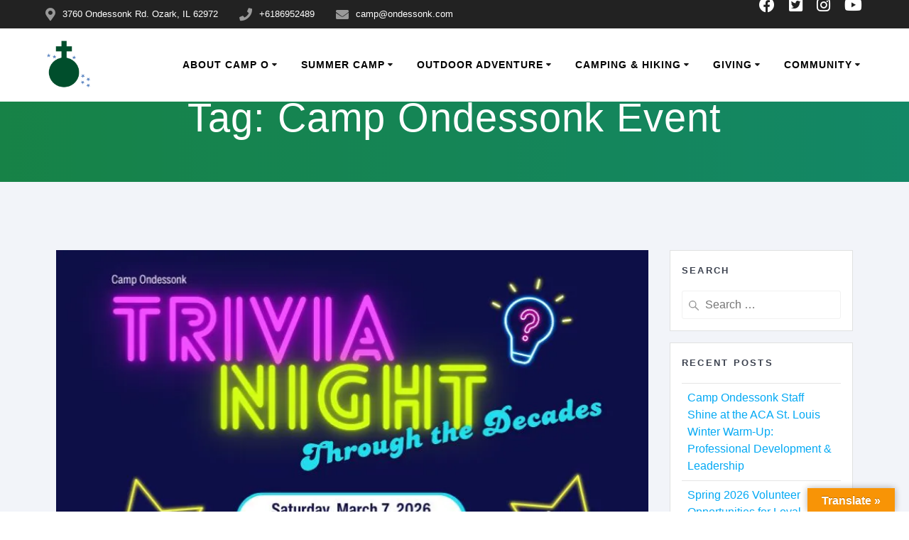

--- FILE ---
content_type: text/html; charset=UTF-8
request_url: https://ondessonk.com/tag/camp-ondessonk-event/
body_size: 71285
content:
<!DOCTYPE html>
<html lang="en-US">
<head><meta charset="UTF-8"><script>if(navigator.userAgent.match(/MSIE|Internet Explorer/i)||navigator.userAgent.match(/Trident\/7\..*?rv:11/i)){var href=document.location.href;if(!href.match(/[?&]nowprocket/)){if(href.indexOf("?")==-1){if(href.indexOf("#")==-1){document.location.href=href+"?nowprocket=1"}else{document.location.href=href.replace("#","?nowprocket=1#")}}else{if(href.indexOf("#")==-1){document.location.href=href+"&nowprocket=1"}else{document.location.href=href.replace("#","&nowprocket=1#")}}}}</script><script>(()=>{class RocketLazyLoadScripts{constructor(){this.v="2.0.4",this.userEvents=["keydown","keyup","mousedown","mouseup","mousemove","mouseover","mouseout","touchmove","touchstart","touchend","touchcancel","wheel","click","dblclick","input"],this.attributeEvents=["onblur","onclick","oncontextmenu","ondblclick","onfocus","onmousedown","onmouseenter","onmouseleave","onmousemove","onmouseout","onmouseover","onmouseup","onmousewheel","onscroll","onsubmit"]}async t(){this.i(),this.o(),/iP(ad|hone)/.test(navigator.userAgent)&&this.h(),this.u(),this.l(this),this.m(),this.k(this),this.p(this),this._(),await Promise.all([this.R(),this.L()]),this.lastBreath=Date.now(),this.S(this),this.P(),this.D(),this.O(),this.M(),await this.C(this.delayedScripts.normal),await this.C(this.delayedScripts.defer),await this.C(this.delayedScripts.async),await this.T(),await this.F(),await this.j(),await this.A(),window.dispatchEvent(new Event("rocket-allScriptsLoaded")),this.everythingLoaded=!0,this.lastTouchEnd&&await new Promise(t=>setTimeout(t,500-Date.now()+this.lastTouchEnd)),this.I(),this.H(),this.U(),this.W()}i(){this.CSPIssue=sessionStorage.getItem("rocketCSPIssue"),document.addEventListener("securitypolicyviolation",t=>{this.CSPIssue||"script-src-elem"!==t.violatedDirective||"data"!==t.blockedURI||(this.CSPIssue=!0,sessionStorage.setItem("rocketCSPIssue",!0))},{isRocket:!0})}o(){window.addEventListener("pageshow",t=>{this.persisted=t.persisted,this.realWindowLoadedFired=!0},{isRocket:!0}),window.addEventListener("pagehide",()=>{this.onFirstUserAction=null},{isRocket:!0})}h(){let t;function e(e){t=e}window.addEventListener("touchstart",e,{isRocket:!0}),window.addEventListener("touchend",function i(o){o.changedTouches[0]&&t.changedTouches[0]&&Math.abs(o.changedTouches[0].pageX-t.changedTouches[0].pageX)<10&&Math.abs(o.changedTouches[0].pageY-t.changedTouches[0].pageY)<10&&o.timeStamp-t.timeStamp<200&&(window.removeEventListener("touchstart",e,{isRocket:!0}),window.removeEventListener("touchend",i,{isRocket:!0}),"INPUT"===o.target.tagName&&"text"===o.target.type||(o.target.dispatchEvent(new TouchEvent("touchend",{target:o.target,bubbles:!0})),o.target.dispatchEvent(new MouseEvent("mouseover",{target:o.target,bubbles:!0})),o.target.dispatchEvent(new PointerEvent("click",{target:o.target,bubbles:!0,cancelable:!0,detail:1,clientX:o.changedTouches[0].clientX,clientY:o.changedTouches[0].clientY})),event.preventDefault()))},{isRocket:!0})}q(t){this.userActionTriggered||("mousemove"!==t.type||this.firstMousemoveIgnored?"keyup"===t.type||"mouseover"===t.type||"mouseout"===t.type||(this.userActionTriggered=!0,this.onFirstUserAction&&this.onFirstUserAction()):this.firstMousemoveIgnored=!0),"click"===t.type&&t.preventDefault(),t.stopPropagation(),t.stopImmediatePropagation(),"touchstart"===this.lastEvent&&"touchend"===t.type&&(this.lastTouchEnd=Date.now()),"click"===t.type&&(this.lastTouchEnd=0),this.lastEvent=t.type,t.composedPath&&t.composedPath()[0].getRootNode()instanceof ShadowRoot&&(t.rocketTarget=t.composedPath()[0]),this.savedUserEvents.push(t)}u(){this.savedUserEvents=[],this.userEventHandler=this.q.bind(this),this.userEvents.forEach(t=>window.addEventListener(t,this.userEventHandler,{passive:!1,isRocket:!0})),document.addEventListener("visibilitychange",this.userEventHandler,{isRocket:!0})}U(){this.userEvents.forEach(t=>window.removeEventListener(t,this.userEventHandler,{passive:!1,isRocket:!0})),document.removeEventListener("visibilitychange",this.userEventHandler,{isRocket:!0}),this.savedUserEvents.forEach(t=>{(t.rocketTarget||t.target).dispatchEvent(new window[t.constructor.name](t.type,t))})}m(){const t="return false",e=Array.from(this.attributeEvents,t=>"data-rocket-"+t),i="["+this.attributeEvents.join("],[")+"]",o="[data-rocket-"+this.attributeEvents.join("],[data-rocket-")+"]",s=(e,i,o)=>{o&&o!==t&&(e.setAttribute("data-rocket-"+i,o),e["rocket"+i]=new Function("event",o),e.setAttribute(i,t))};new MutationObserver(t=>{for(const n of t)"attributes"===n.type&&(n.attributeName.startsWith("data-rocket-")||this.everythingLoaded?n.attributeName.startsWith("data-rocket-")&&this.everythingLoaded&&this.N(n.target,n.attributeName.substring(12)):s(n.target,n.attributeName,n.target.getAttribute(n.attributeName))),"childList"===n.type&&n.addedNodes.forEach(t=>{if(t.nodeType===Node.ELEMENT_NODE)if(this.everythingLoaded)for(const i of[t,...t.querySelectorAll(o)])for(const t of i.getAttributeNames())e.includes(t)&&this.N(i,t.substring(12));else for(const e of[t,...t.querySelectorAll(i)])for(const t of e.getAttributeNames())this.attributeEvents.includes(t)&&s(e,t,e.getAttribute(t))})}).observe(document,{subtree:!0,childList:!0,attributeFilter:[...this.attributeEvents,...e]})}I(){this.attributeEvents.forEach(t=>{document.querySelectorAll("[data-rocket-"+t+"]").forEach(e=>{this.N(e,t)})})}N(t,e){const i=t.getAttribute("data-rocket-"+e);i&&(t.setAttribute(e,i),t.removeAttribute("data-rocket-"+e))}k(t){Object.defineProperty(HTMLElement.prototype,"onclick",{get(){return this.rocketonclick||null},set(e){this.rocketonclick=e,this.setAttribute(t.everythingLoaded?"onclick":"data-rocket-onclick","this.rocketonclick(event)")}})}S(t){function e(e,i){let o=e[i];e[i]=null,Object.defineProperty(e,i,{get:()=>o,set(s){t.everythingLoaded?o=s:e["rocket"+i]=o=s}})}e(document,"onreadystatechange"),e(window,"onload"),e(window,"onpageshow");try{Object.defineProperty(document,"readyState",{get:()=>t.rocketReadyState,set(e){t.rocketReadyState=e},configurable:!0}),document.readyState="loading"}catch(t){console.log("WPRocket DJE readyState conflict, bypassing")}}l(t){this.originalAddEventListener=EventTarget.prototype.addEventListener,this.originalRemoveEventListener=EventTarget.prototype.removeEventListener,this.savedEventListeners=[],EventTarget.prototype.addEventListener=function(e,i,o){o&&o.isRocket||!t.B(e,this)&&!t.userEvents.includes(e)||t.B(e,this)&&!t.userActionTriggered||e.startsWith("rocket-")||t.everythingLoaded?t.originalAddEventListener.call(this,e,i,o):(t.savedEventListeners.push({target:this,remove:!1,type:e,func:i,options:o}),"mouseenter"!==e&&"mouseleave"!==e||t.originalAddEventListener.call(this,e,t.savedUserEvents.push,o))},EventTarget.prototype.removeEventListener=function(e,i,o){o&&o.isRocket||!t.B(e,this)&&!t.userEvents.includes(e)||t.B(e,this)&&!t.userActionTriggered||e.startsWith("rocket-")||t.everythingLoaded?t.originalRemoveEventListener.call(this,e,i,o):t.savedEventListeners.push({target:this,remove:!0,type:e,func:i,options:o})}}J(t,e){this.savedEventListeners=this.savedEventListeners.filter(i=>{let o=i.type,s=i.target||window;return e!==o||t!==s||(this.B(o,s)&&(i.type="rocket-"+o),this.$(i),!1)})}H(){EventTarget.prototype.addEventListener=this.originalAddEventListener,EventTarget.prototype.removeEventListener=this.originalRemoveEventListener,this.savedEventListeners.forEach(t=>this.$(t))}$(t){t.remove?this.originalRemoveEventListener.call(t.target,t.type,t.func,t.options):this.originalAddEventListener.call(t.target,t.type,t.func,t.options)}p(t){let e;function i(e){return t.everythingLoaded?e:e.split(" ").map(t=>"load"===t||t.startsWith("load.")?"rocket-jquery-load":t).join(" ")}function o(o){function s(e){const s=o.fn[e];o.fn[e]=o.fn.init.prototype[e]=function(){return this[0]===window&&t.userActionTriggered&&("string"==typeof arguments[0]||arguments[0]instanceof String?arguments[0]=i(arguments[0]):"object"==typeof arguments[0]&&Object.keys(arguments[0]).forEach(t=>{const e=arguments[0][t];delete arguments[0][t],arguments[0][i(t)]=e})),s.apply(this,arguments),this}}if(o&&o.fn&&!t.allJQueries.includes(o)){const e={DOMContentLoaded:[],"rocket-DOMContentLoaded":[]};for(const t in e)document.addEventListener(t,()=>{e[t].forEach(t=>t())},{isRocket:!0});o.fn.ready=o.fn.init.prototype.ready=function(i){function s(){parseInt(o.fn.jquery)>2?setTimeout(()=>i.bind(document)(o)):i.bind(document)(o)}return"function"==typeof i&&(t.realDomReadyFired?!t.userActionTriggered||t.fauxDomReadyFired?s():e["rocket-DOMContentLoaded"].push(s):e.DOMContentLoaded.push(s)),o([])},s("on"),s("one"),s("off"),t.allJQueries.push(o)}e=o}t.allJQueries=[],o(window.jQuery),Object.defineProperty(window,"jQuery",{get:()=>e,set(t){o(t)}})}P(){const t=new Map;document.write=document.writeln=function(e){const i=document.currentScript,o=document.createRange(),s=i.parentElement;let n=t.get(i);void 0===n&&(n=i.nextSibling,t.set(i,n));const c=document.createDocumentFragment();o.setStart(c,0),c.appendChild(o.createContextualFragment(e)),s.insertBefore(c,n)}}async R(){return new Promise(t=>{this.userActionTriggered?t():this.onFirstUserAction=t})}async L(){return new Promise(t=>{document.addEventListener("DOMContentLoaded",()=>{this.realDomReadyFired=!0,t()},{isRocket:!0})})}async j(){return this.realWindowLoadedFired?Promise.resolve():new Promise(t=>{window.addEventListener("load",t,{isRocket:!0})})}M(){this.pendingScripts=[];this.scriptsMutationObserver=new MutationObserver(t=>{for(const e of t)e.addedNodes.forEach(t=>{"SCRIPT"!==t.tagName||t.noModule||t.isWPRocket||this.pendingScripts.push({script:t,promise:new Promise(e=>{const i=()=>{const i=this.pendingScripts.findIndex(e=>e.script===t);i>=0&&this.pendingScripts.splice(i,1),e()};t.addEventListener("load",i,{isRocket:!0}),t.addEventListener("error",i,{isRocket:!0}),setTimeout(i,1e3)})})})}),this.scriptsMutationObserver.observe(document,{childList:!0,subtree:!0})}async F(){await this.X(),this.pendingScripts.length?(await this.pendingScripts[0].promise,await this.F()):this.scriptsMutationObserver.disconnect()}D(){this.delayedScripts={normal:[],async:[],defer:[]},document.querySelectorAll("script[type$=rocketlazyloadscript]").forEach(t=>{t.hasAttribute("data-rocket-src")?t.hasAttribute("async")&&!1!==t.async?this.delayedScripts.async.push(t):t.hasAttribute("defer")&&!1!==t.defer||"module"===t.getAttribute("data-rocket-type")?this.delayedScripts.defer.push(t):this.delayedScripts.normal.push(t):this.delayedScripts.normal.push(t)})}async _(){await this.L();let t=[];document.querySelectorAll("script[type$=rocketlazyloadscript][data-rocket-src]").forEach(e=>{let i=e.getAttribute("data-rocket-src");if(i&&!i.startsWith("data:")){i.startsWith("//")&&(i=location.protocol+i);try{const o=new URL(i).origin;o!==location.origin&&t.push({src:o,crossOrigin:e.crossOrigin||"module"===e.getAttribute("data-rocket-type")})}catch(t){}}}),t=[...new Map(t.map(t=>[JSON.stringify(t),t])).values()],this.Y(t,"preconnect")}async G(t){if(await this.K(),!0!==t.noModule||!("noModule"in HTMLScriptElement.prototype))return new Promise(e=>{let i;function o(){(i||t).setAttribute("data-rocket-status","executed"),e()}try{if(navigator.userAgent.includes("Firefox/")||""===navigator.vendor||this.CSPIssue)i=document.createElement("script"),[...t.attributes].forEach(t=>{let e=t.nodeName;"type"!==e&&("data-rocket-type"===e&&(e="type"),"data-rocket-src"===e&&(e="src"),i.setAttribute(e,t.nodeValue))}),t.text&&(i.text=t.text),t.nonce&&(i.nonce=t.nonce),i.hasAttribute("src")?(i.addEventListener("load",o,{isRocket:!0}),i.addEventListener("error",()=>{i.setAttribute("data-rocket-status","failed-network"),e()},{isRocket:!0}),setTimeout(()=>{i.isConnected||e()},1)):(i.text=t.text,o()),i.isWPRocket=!0,t.parentNode.replaceChild(i,t);else{const i=t.getAttribute("data-rocket-type"),s=t.getAttribute("data-rocket-src");i?(t.type=i,t.removeAttribute("data-rocket-type")):t.removeAttribute("type"),t.addEventListener("load",o,{isRocket:!0}),t.addEventListener("error",i=>{this.CSPIssue&&i.target.src.startsWith("data:")?(console.log("WPRocket: CSP fallback activated"),t.removeAttribute("src"),this.G(t).then(e)):(t.setAttribute("data-rocket-status","failed-network"),e())},{isRocket:!0}),s?(t.fetchPriority="high",t.removeAttribute("data-rocket-src"),t.src=s):t.src="data:text/javascript;base64,"+window.btoa(unescape(encodeURIComponent(t.text)))}}catch(i){t.setAttribute("data-rocket-status","failed-transform"),e()}});t.setAttribute("data-rocket-status","skipped")}async C(t){const e=t.shift();return e?(e.isConnected&&await this.G(e),this.C(t)):Promise.resolve()}O(){this.Y([...this.delayedScripts.normal,...this.delayedScripts.defer,...this.delayedScripts.async],"preload")}Y(t,e){this.trash=this.trash||[];let i=!0;var o=document.createDocumentFragment();t.forEach(t=>{const s=t.getAttribute&&t.getAttribute("data-rocket-src")||t.src;if(s&&!s.startsWith("data:")){const n=document.createElement("link");n.href=s,n.rel=e,"preconnect"!==e&&(n.as="script",n.fetchPriority=i?"high":"low"),t.getAttribute&&"module"===t.getAttribute("data-rocket-type")&&(n.crossOrigin=!0),t.crossOrigin&&(n.crossOrigin=t.crossOrigin),t.integrity&&(n.integrity=t.integrity),t.nonce&&(n.nonce=t.nonce),o.appendChild(n),this.trash.push(n),i=!1}}),document.head.appendChild(o)}W(){this.trash.forEach(t=>t.remove())}async T(){try{document.readyState="interactive"}catch(t){}this.fauxDomReadyFired=!0;try{await this.K(),this.J(document,"readystatechange"),document.dispatchEvent(new Event("rocket-readystatechange")),await this.K(),document.rocketonreadystatechange&&document.rocketonreadystatechange(),await this.K(),this.J(document,"DOMContentLoaded"),document.dispatchEvent(new Event("rocket-DOMContentLoaded")),await this.K(),this.J(window,"DOMContentLoaded"),window.dispatchEvent(new Event("rocket-DOMContentLoaded"))}catch(t){console.error(t)}}async A(){try{document.readyState="complete"}catch(t){}try{await this.K(),this.J(document,"readystatechange"),document.dispatchEvent(new Event("rocket-readystatechange")),await this.K(),document.rocketonreadystatechange&&document.rocketonreadystatechange(),await this.K(),this.J(window,"load"),window.dispatchEvent(new Event("rocket-load")),await this.K(),window.rocketonload&&window.rocketonload(),await this.K(),this.allJQueries.forEach(t=>t(window).trigger("rocket-jquery-load")),await this.K(),this.J(window,"pageshow");const t=new Event("rocket-pageshow");t.persisted=this.persisted,window.dispatchEvent(t),await this.K(),window.rocketonpageshow&&window.rocketonpageshow({persisted:this.persisted})}catch(t){console.error(t)}}async K(){Date.now()-this.lastBreath>45&&(await this.X(),this.lastBreath=Date.now())}async X(){return document.hidden?new Promise(t=>setTimeout(t)):new Promise(t=>requestAnimationFrame(t))}B(t,e){return e===document&&"readystatechange"===t||(e===document&&"DOMContentLoaded"===t||(e===window&&"DOMContentLoaded"===t||(e===window&&"load"===t||e===window&&"pageshow"===t)))}static run(){(new RocketLazyLoadScripts).t()}}RocketLazyLoadScripts.run()})();</script>
    
    <meta name="viewport" content="width=device-width, initial-scale=1">
    <link rel="profile" href="http://gmpg.org/xfn/11">

	    <script type="rocketlazyloadscript">
        (function (exports, d) {
            var _isReady = false,
                _event,
                _fns = [];

            function onReady(event) {
                d.removeEventListener("DOMContentLoaded", onReady);
                _isReady = true;
                _event = event;
                _fns.forEach(function (_fn) {
                    var fn = _fn[0],
                        context = _fn[1];
                    fn.call(context || exports, window.jQuery);
                });
            }

            function onReadyIe(event) {
                if (d.readyState === "complete") {
                    d.detachEvent("onreadystatechange", onReadyIe);
                    _isReady = true;
                    _event = event;
                    _fns.forEach(function (_fn) {
                        var fn = _fn[0],
                            context = _fn[1];
                        fn.call(context || exports, event);
                    });
                }
            }

            d.addEventListener && d.addEventListener("DOMContentLoaded", onReady) ||
            d.attachEvent && d.attachEvent("onreadystatechange", onReadyIe);

            function domReady(fn, context) {
                if (_isReady) {
                    fn.call(context, _event);
                }

                _fns.push([fn, context]);
            }

            exports.mesmerizeDomReady = domReady;
        })(window, document);
    </script>
	<meta name='robots' content='index, follow, max-image-preview:large, max-snippet:-1, max-video-preview:-1' />
	<style>img:is([sizes="auto" i], [sizes^="auto," i]) { contain-intrinsic-size: 3000px 1500px }</style>
	
	<!-- This site is optimized with the Yoast SEO Premium plugin v26.5 (Yoast SEO v26.8) - https://yoast.com/product/yoast-seo-premium-wordpress/ -->
	<title>Camp Ondessonk Event Archives - Camp Ondessonk</title>
<link data-rocket-prefetch href="https://i0.wp.com" rel="dns-prefetch">
<link data-rocket-prefetch href="https://stats.wp.com" rel="dns-prefetch"><link rel="preload" data-rocket-preload as="image" href="https://i0.wp.com/ondessonk.com/wp-content/uploads/Save-the-Date-2026.png?fit=800%2C500&#038;ssl=1" imagesrcset="https://i0.wp.com/ondessonk.com/wp-content/uploads/Save-the-Date-2026.png?w=800&amp;ssl=1 800w, https://i0.wp.com/ondessonk.com/wp-content/uploads/Save-the-Date-2026.png?resize=300%2C188&amp;ssl=1 300w, https://i0.wp.com/ondessonk.com/wp-content/uploads/Save-the-Date-2026.png?resize=768%2C480&amp;ssl=1 768w" imagesizes="(max-width: 800px) 100vw, 800px" fetchpriority="high">
	<link rel="canonical" href="https://ondessonk.com/tag/camp-ondessonk-event/" />
	<link rel="next" href="https://ondessonk.com/tag/camp-ondessonk-event/page/2/" />
	<meta property="og:locale" content="en_US" />
	<meta property="og:type" content="article" />
	<meta property="og:title" content="Camp Ondessonk Event Archives" />
	<meta property="og:url" content="https://ondessonk.com/tag/camp-ondessonk-event/" />
	<meta property="og:site_name" content="Camp Ondessonk" />
	<meta property="og:image" content="https://i0.wp.com/ondessonk.com/wp-content/uploads/Camp-Ondessonk-Site-Image-1200-x-675-px.jpg?fit=1200%2C675&ssl=1" />
	<meta property="og:image:width" content="1200" />
	<meta property="og:image:height" content="675" />
	<meta property="og:image:type" content="image/jpeg" />
	<meta name="twitter:card" content="summary_large_image" />
	<meta name="twitter:site" content="@Camp_Ondessonk" />
	<script type="application/ld+json" class="yoast-schema-graph">{"@context":"https://schema.org","@graph":[{"@type":"CollectionPage","@id":"https://ondessonk.com/tag/camp-ondessonk-event/","url":"https://ondessonk.com/tag/camp-ondessonk-event/","name":"Camp Ondessonk Event Archives - Camp Ondessonk","isPartOf":{"@id":"https://ondessonk.com/#website"},"primaryImageOfPage":{"@id":"https://ondessonk.com/tag/camp-ondessonk-event/#primaryimage"},"image":{"@id":"https://ondessonk.com/tag/camp-ondessonk-event/#primaryimage"},"thumbnailUrl":"https://i0.wp.com/ondessonk.com/wp-content/uploads/Camp-Ondessonk-Trivia-Night-2026.jpg?fit=800%2C500&ssl=1","inLanguage":"en-US"},{"@type":"ImageObject","inLanguage":"en-US","@id":"https://ondessonk.com/tag/camp-ondessonk-event/#primaryimage","url":"https://i0.wp.com/ondessonk.com/wp-content/uploads/Camp-Ondessonk-Trivia-Night-2026.jpg?fit=800%2C500&ssl=1","contentUrl":"https://i0.wp.com/ondessonk.com/wp-content/uploads/Camp-Ondessonk-Trivia-Night-2026.jpg?fit=800%2C500&ssl=1","width":800,"height":500,"caption":"Trivia Night 2026: Through the Decades"},{"@type":"WebSite","@id":"https://ondessonk.com/#website","url":"https://ondessonk.com/","name":"Camp Ondessonk","description":"Summer Camp","publisher":{"@id":"https://ondessonk.com/#organization"},"alternateName":"Camp Ondessonk Summer Camp","potentialAction":[{"@type":"SearchAction","target":{"@type":"EntryPoint","urlTemplate":"https://ondessonk.com/?s={search_term_string}"},"query-input":{"@type":"PropertyValueSpecification","valueRequired":true,"valueName":"search_term_string"}}],"inLanguage":"en-US"},{"@type":"Organization","@id":"https://ondessonk.com/#organization","name":"Camp Ondessonk","alternateName":"Camp Ondessonk Summer Camp","url":"https://ondessonk.com/","logo":{"@type":"ImageObject","inLanguage":"en-US","@id":"https://ondessonk.com/#/schema/logo/image/","url":"https://i0.wp.com/ondessonk.com/wp-content/uploads/Color-logo-without-name-2020_02_04-18_48_46-UTC.jpg?fit=1056%2C1020&ssl=1","contentUrl":"https://i0.wp.com/ondessonk.com/wp-content/uploads/Color-logo-without-name-2020_02_04-18_48_46-UTC.jpg?fit=1056%2C1020&ssl=1","width":1056,"height":1020,"caption":"Camp Ondessonk"},"image":{"@id":"https://ondessonk.com/#/schema/logo/image/"},"sameAs":["https://www.facebook.com/CampOndessonk","https://x.com/Camp_Ondessonk","https://www.instagram.com/campondessonk","https://www.linkedin.com/in/camp-ondessonk-69b46524/","https://www.youtube.com/user/CampOndessonk","https://en.wikipedia.org/wiki/Camp_Ondessonk","https://www.tiktok.com/@ondessonkofficial"],"description":"Camp Ondessonk is an outdoor, Catholic residential youth camp run by the Diocese of Belleville. It is located in the Shawnee National Forest of Southern Illinois, near Ozark, Illinois. The mission of the camp is \"Exceptional outdoor and spiritual adventures empowering kids of all ages.\"","email":"camp@ondessonk.com","telephone":"(618) 695-2489","legalName":"Camp Ondessonk","foundingDate":"1959-07-01","numberOfEmployees":{"@type":"QuantitativeValue","minValue":"11","maxValue":"50"}}]}</script>
	<!-- / Yoast SEO Premium plugin. -->


<script type="rocketlazyloadscript" data-rocket-type='application/javascript'  id='pys-version-script'>console.log('PixelYourSite Free version 11.1.5.2');</script>
<link rel='dns-prefetch' href='//translate.google.com' />
<link rel='dns-prefetch' href='//www.googletagmanager.com' />
<link rel='dns-prefetch' href='//stats.wp.com' />
<link rel='dns-prefetch' href='//fonts.googleapis.com' />
<link rel='dns-prefetch' href='//pagead2.googlesyndication.com' />

<link rel='preconnect' href='//i0.wp.com' />
<link rel='preconnect' href='//c0.wp.com' />
<link rel="alternate" type="application/rss+xml" title="Camp Ondessonk &raquo; Feed" href="https://ondessonk.com/feed/" />
<link rel="alternate" type="application/rss+xml" title="Camp Ondessonk &raquo; Comments Feed" href="https://ondessonk.com/comments/feed/" />
<link rel="alternate" type="text/calendar" title="Camp Ondessonk &raquo; iCal Feed" href="https://ondessonk.com/events/?ical=1" />
<link rel="alternate" type="application/rss+xml" title="Camp Ondessonk &raquo; Camp Ondessonk Event Tag Feed" href="https://ondessonk.com/tag/camp-ondessonk-event/feed/" />
<link data-minify="1" rel='stylesheet' id='atomic-blocks-fontawesome-css' href='https://ondessonk.com/wp-content/cache/min/1/wp-content/plugins/atomic-blocks/dist/assets/fontawesome/css/all.min.css?ver=1763129817' type='text/css' media='all' />
<link data-minify="1" rel='stylesheet' id='genesis-blocks-style-css-css' href='https://ondessonk.com/wp-content/cache/min/1/wp-content/plugins/genesis-blocks/dist/style-blocks.build.css?ver=1763129817' type='text/css' media='all' />
<style id='wp-emoji-styles-inline-css' type='text/css'>

	img.wp-smiley, img.emoji {
		display: inline !important;
		border: none !important;
		box-shadow: none !important;
		height: 1em !important;
		width: 1em !important;
		margin: 0 0.07em !important;
		vertical-align: -0.1em !important;
		background: none !important;
		padding: 0 !important;
	}
</style>
<link data-minify="1" rel='stylesheet' id='wp-block-library-css' href='https://ondessonk.com/wp-content/cache/min/1/c/6.8.3/wp-includes/css/dist/block-library/style.min.css?ver=1763129820' type='text/css' media='all' />
<style id='classic-theme-styles-inline-css' type='text/css'>
/*! This file is auto-generated */
.wp-block-button__link{color:#fff;background-color:#32373c;border-radius:9999px;box-shadow:none;text-decoration:none;padding:calc(.667em + 2px) calc(1.333em + 2px);font-size:1.125em}.wp-block-file__button{background:#32373c;color:#fff;text-decoration:none}
</style>
<link data-minify="1" rel='stylesheet' id='atomic-blocks-style-css-css' href='https://ondessonk.com/wp-content/cache/min/1/wp-content/plugins/atomic-blocks/dist/blocks.style.build.css?ver=1763129817' type='text/css' media='all' />
<link data-minify="1" rel='stylesheet' id='mediaelement-css' href='https://ondessonk.com/wp-content/cache/background-css/1/ondessonk.com/wp-content/cache/min/1/c/6.8.3/wp-includes/js/mediaelement/mediaelementplayer-legacy.min.css?ver=1763129817&wpr_t=1769100622' type='text/css' media='all' />
<link data-minify="1" rel='stylesheet' id='wp-mediaelement-css' href='https://ondessonk.com/wp-content/cache/min/1/c/6.8.3/wp-includes/js/mediaelement/wp-mediaelement.min.css?ver=1763129817' type='text/css' media='all' />
<style id='jetpack-sharing-buttons-style-inline-css' type='text/css'>
.jetpack-sharing-buttons__services-list{display:flex;flex-direction:row;flex-wrap:wrap;gap:0;list-style-type:none;margin:5px;padding:0}.jetpack-sharing-buttons__services-list.has-small-icon-size{font-size:12px}.jetpack-sharing-buttons__services-list.has-normal-icon-size{font-size:16px}.jetpack-sharing-buttons__services-list.has-large-icon-size{font-size:24px}.jetpack-sharing-buttons__services-list.has-huge-icon-size{font-size:36px}@media print{.jetpack-sharing-buttons__services-list{display:none!important}}.editor-styles-wrapper .wp-block-jetpack-sharing-buttons{gap:0;padding-inline-start:0}ul.jetpack-sharing-buttons__services-list.has-background{padding:1.25em 2.375em}
</style>
<style id='global-styles-inline-css' type='text/css'>
:root{--wp--preset--aspect-ratio--square: 1;--wp--preset--aspect-ratio--4-3: 4/3;--wp--preset--aspect-ratio--3-4: 3/4;--wp--preset--aspect-ratio--3-2: 3/2;--wp--preset--aspect-ratio--2-3: 2/3;--wp--preset--aspect-ratio--16-9: 16/9;--wp--preset--aspect-ratio--9-16: 9/16;--wp--preset--color--black: #000000;--wp--preset--color--cyan-bluish-gray: #abb8c3;--wp--preset--color--white: #ffffff;--wp--preset--color--pale-pink: #f78da7;--wp--preset--color--vivid-red: #cf2e2e;--wp--preset--color--luminous-vivid-orange: #ff6900;--wp--preset--color--luminous-vivid-amber: #fcb900;--wp--preset--color--light-green-cyan: #7bdcb5;--wp--preset--color--vivid-green-cyan: #00d084;--wp--preset--color--pale-cyan-blue: #8ed1fc;--wp--preset--color--vivid-cyan-blue: #0693e3;--wp--preset--color--vivid-purple: #9b51e0;--wp--preset--gradient--vivid-cyan-blue-to-vivid-purple: linear-gradient(135deg,rgba(6,147,227,1) 0%,rgb(155,81,224) 100%);--wp--preset--gradient--light-green-cyan-to-vivid-green-cyan: linear-gradient(135deg,rgb(122,220,180) 0%,rgb(0,208,130) 100%);--wp--preset--gradient--luminous-vivid-amber-to-luminous-vivid-orange: linear-gradient(135deg,rgba(252,185,0,1) 0%,rgba(255,105,0,1) 100%);--wp--preset--gradient--luminous-vivid-orange-to-vivid-red: linear-gradient(135deg,rgba(255,105,0,1) 0%,rgb(207,46,46) 100%);--wp--preset--gradient--very-light-gray-to-cyan-bluish-gray: linear-gradient(135deg,rgb(238,238,238) 0%,rgb(169,184,195) 100%);--wp--preset--gradient--cool-to-warm-spectrum: linear-gradient(135deg,rgb(74,234,220) 0%,rgb(151,120,209) 20%,rgb(207,42,186) 40%,rgb(238,44,130) 60%,rgb(251,105,98) 80%,rgb(254,248,76) 100%);--wp--preset--gradient--blush-light-purple: linear-gradient(135deg,rgb(255,206,236) 0%,rgb(152,150,240) 100%);--wp--preset--gradient--blush-bordeaux: linear-gradient(135deg,rgb(254,205,165) 0%,rgb(254,45,45) 50%,rgb(107,0,62) 100%);--wp--preset--gradient--luminous-dusk: linear-gradient(135deg,rgb(255,203,112) 0%,rgb(199,81,192) 50%,rgb(65,88,208) 100%);--wp--preset--gradient--pale-ocean: linear-gradient(135deg,rgb(255,245,203) 0%,rgb(182,227,212) 50%,rgb(51,167,181) 100%);--wp--preset--gradient--electric-grass: linear-gradient(135deg,rgb(202,248,128) 0%,rgb(113,206,126) 100%);--wp--preset--gradient--midnight: linear-gradient(135deg,rgb(2,3,129) 0%,rgb(40,116,252) 100%);--wp--preset--font-size--small: 13px;--wp--preset--font-size--medium: 20px;--wp--preset--font-size--large: 36px;--wp--preset--font-size--x-large: 42px;--wp--preset--spacing--20: 0.44rem;--wp--preset--spacing--30: 0.67rem;--wp--preset--spacing--40: 1rem;--wp--preset--spacing--50: 1.5rem;--wp--preset--spacing--60: 2.25rem;--wp--preset--spacing--70: 3.38rem;--wp--preset--spacing--80: 5.06rem;--wp--preset--shadow--natural: 6px 6px 9px rgba(0, 0, 0, 0.2);--wp--preset--shadow--deep: 12px 12px 50px rgba(0, 0, 0, 0.4);--wp--preset--shadow--sharp: 6px 6px 0px rgba(0, 0, 0, 0.2);--wp--preset--shadow--outlined: 6px 6px 0px -3px rgba(255, 255, 255, 1), 6px 6px rgba(0, 0, 0, 1);--wp--preset--shadow--crisp: 6px 6px 0px rgba(0, 0, 0, 1);}:where(.is-layout-flex){gap: 0.5em;}:where(.is-layout-grid){gap: 0.5em;}body .is-layout-flex{display: flex;}.is-layout-flex{flex-wrap: wrap;align-items: center;}.is-layout-flex > :is(*, div){margin: 0;}body .is-layout-grid{display: grid;}.is-layout-grid > :is(*, div){margin: 0;}:where(.wp-block-columns.is-layout-flex){gap: 2em;}:where(.wp-block-columns.is-layout-grid){gap: 2em;}:where(.wp-block-post-template.is-layout-flex){gap: 1.25em;}:where(.wp-block-post-template.is-layout-grid){gap: 1.25em;}.has-black-color{color: var(--wp--preset--color--black) !important;}.has-cyan-bluish-gray-color{color: var(--wp--preset--color--cyan-bluish-gray) !important;}.has-white-color{color: var(--wp--preset--color--white) !important;}.has-pale-pink-color{color: var(--wp--preset--color--pale-pink) !important;}.has-vivid-red-color{color: var(--wp--preset--color--vivid-red) !important;}.has-luminous-vivid-orange-color{color: var(--wp--preset--color--luminous-vivid-orange) !important;}.has-luminous-vivid-amber-color{color: var(--wp--preset--color--luminous-vivid-amber) !important;}.has-light-green-cyan-color{color: var(--wp--preset--color--light-green-cyan) !important;}.has-vivid-green-cyan-color{color: var(--wp--preset--color--vivid-green-cyan) !important;}.has-pale-cyan-blue-color{color: var(--wp--preset--color--pale-cyan-blue) !important;}.has-vivid-cyan-blue-color{color: var(--wp--preset--color--vivid-cyan-blue) !important;}.has-vivid-purple-color{color: var(--wp--preset--color--vivid-purple) !important;}.has-black-background-color{background-color: var(--wp--preset--color--black) !important;}.has-cyan-bluish-gray-background-color{background-color: var(--wp--preset--color--cyan-bluish-gray) !important;}.has-white-background-color{background-color: var(--wp--preset--color--white) !important;}.has-pale-pink-background-color{background-color: var(--wp--preset--color--pale-pink) !important;}.has-vivid-red-background-color{background-color: var(--wp--preset--color--vivid-red) !important;}.has-luminous-vivid-orange-background-color{background-color: var(--wp--preset--color--luminous-vivid-orange) !important;}.has-luminous-vivid-amber-background-color{background-color: var(--wp--preset--color--luminous-vivid-amber) !important;}.has-light-green-cyan-background-color{background-color: var(--wp--preset--color--light-green-cyan) !important;}.has-vivid-green-cyan-background-color{background-color: var(--wp--preset--color--vivid-green-cyan) !important;}.has-pale-cyan-blue-background-color{background-color: var(--wp--preset--color--pale-cyan-blue) !important;}.has-vivid-cyan-blue-background-color{background-color: var(--wp--preset--color--vivid-cyan-blue) !important;}.has-vivid-purple-background-color{background-color: var(--wp--preset--color--vivid-purple) !important;}.has-black-border-color{border-color: var(--wp--preset--color--black) !important;}.has-cyan-bluish-gray-border-color{border-color: var(--wp--preset--color--cyan-bluish-gray) !important;}.has-white-border-color{border-color: var(--wp--preset--color--white) !important;}.has-pale-pink-border-color{border-color: var(--wp--preset--color--pale-pink) !important;}.has-vivid-red-border-color{border-color: var(--wp--preset--color--vivid-red) !important;}.has-luminous-vivid-orange-border-color{border-color: var(--wp--preset--color--luminous-vivid-orange) !important;}.has-luminous-vivid-amber-border-color{border-color: var(--wp--preset--color--luminous-vivid-amber) !important;}.has-light-green-cyan-border-color{border-color: var(--wp--preset--color--light-green-cyan) !important;}.has-vivid-green-cyan-border-color{border-color: var(--wp--preset--color--vivid-green-cyan) !important;}.has-pale-cyan-blue-border-color{border-color: var(--wp--preset--color--pale-cyan-blue) !important;}.has-vivid-cyan-blue-border-color{border-color: var(--wp--preset--color--vivid-cyan-blue) !important;}.has-vivid-purple-border-color{border-color: var(--wp--preset--color--vivid-purple) !important;}.has-vivid-cyan-blue-to-vivid-purple-gradient-background{background: var(--wp--preset--gradient--vivid-cyan-blue-to-vivid-purple) !important;}.has-light-green-cyan-to-vivid-green-cyan-gradient-background{background: var(--wp--preset--gradient--light-green-cyan-to-vivid-green-cyan) !important;}.has-luminous-vivid-amber-to-luminous-vivid-orange-gradient-background{background: var(--wp--preset--gradient--luminous-vivid-amber-to-luminous-vivid-orange) !important;}.has-luminous-vivid-orange-to-vivid-red-gradient-background{background: var(--wp--preset--gradient--luminous-vivid-orange-to-vivid-red) !important;}.has-very-light-gray-to-cyan-bluish-gray-gradient-background{background: var(--wp--preset--gradient--very-light-gray-to-cyan-bluish-gray) !important;}.has-cool-to-warm-spectrum-gradient-background{background: var(--wp--preset--gradient--cool-to-warm-spectrum) !important;}.has-blush-light-purple-gradient-background{background: var(--wp--preset--gradient--blush-light-purple) !important;}.has-blush-bordeaux-gradient-background{background: var(--wp--preset--gradient--blush-bordeaux) !important;}.has-luminous-dusk-gradient-background{background: var(--wp--preset--gradient--luminous-dusk) !important;}.has-pale-ocean-gradient-background{background: var(--wp--preset--gradient--pale-ocean) !important;}.has-electric-grass-gradient-background{background: var(--wp--preset--gradient--electric-grass) !important;}.has-midnight-gradient-background{background: var(--wp--preset--gradient--midnight) !important;}.has-small-font-size{font-size: var(--wp--preset--font-size--small) !important;}.has-medium-font-size{font-size: var(--wp--preset--font-size--medium) !important;}.has-large-font-size{font-size: var(--wp--preset--font-size--large) !important;}.has-x-large-font-size{font-size: var(--wp--preset--font-size--x-large) !important;}
:where(.wp-block-post-template.is-layout-flex){gap: 1.25em;}:where(.wp-block-post-template.is-layout-grid){gap: 1.25em;}
:where(.wp-block-columns.is-layout-flex){gap: 2em;}:where(.wp-block-columns.is-layout-grid){gap: 2em;}
:root :where(.wp-block-pullquote){font-size: 1.5em;line-height: 1.6;}
</style>
<link data-minify="1" rel='stylesheet' id='google-language-translator-css' href='https://ondessonk.com/wp-content/cache/background-css/1/ondessonk.com/wp-content/cache/min/1/wp-content/plugins/google-language-translator/css/style.css?ver=1763129818&wpr_t=1769100622' type='text/css' media='' />
<link data-minify="1" rel='stylesheet' id='glt-toolbar-styles-css' href='https://ondessonk.com/wp-content/cache/min/1/wp-content/plugins/google-language-translator/css/toolbar.css?ver=1763129818' type='text/css' media='' />
<link data-minify="1" rel='stylesheet' id='tribe-events-v2-single-skeleton-css' href='https://ondessonk.com/wp-content/cache/min/1/wp-content/plugins/the-events-calendar/build/css/tribe-events-single-skeleton.css?ver=1763129818' type='text/css' media='all' />
<link data-minify="1" rel='stylesheet' id='tribe-events-v2-single-skeleton-full-css' href='https://ondessonk.com/wp-content/cache/min/1/wp-content/plugins/the-events-calendar/build/css/tribe-events-single-full.css?ver=1763129818' type='text/css' media='all' />
<link data-minify="1" rel='stylesheet' id='tec-events-elementor-widgets-base-styles-css' href='https://ondessonk.com/wp-content/cache/min/1/wp-content/plugins/the-events-calendar/build/css/integrations/plugins/elementor/widgets/widget-base.css?ver=1763129818' type='text/css' media='all' />
<link data-minify="1" rel='stylesheet' id='wp-components-css' href='https://ondessonk.com/wp-content/cache/min/1/c/6.8.3/wp-includes/css/dist/components/style.min.css?ver=1763129818' type='text/css' media='all' />
<link data-minify="1" rel='stylesheet' id='godaddy-styles-css' href='https://ondessonk.com/wp-content/cache/min/1/wp-content/mu-plugins/vendor/wpex/godaddy-launch/includes/Dependencies/GoDaddy/Styles/build/latest.css?ver=1763129818' type='text/css' media='all' />
<link rel='stylesheet' id='mesmerize-style-css' href='https://ondessonk.com/wp-content/themes/mesmerize/style.min.css?ver=1.6.158' type='text/css' media='all' />
<style id='mesmerize-style-inline-css' type='text/css'>
img.logo.dark, img.custom-logo{width:auto;max-height:70px !important;}
/** cached kirki style */.header-homepage:not(.header-slide).color-overlay:before{background:#6F6A78;}.header-homepage:not(.header-slide) .background-overlay,.header-homepage:not(.header-slide).color-overlay::before{opacity:0.5;}.header.color-overlay:before{background:#004E2C;}.header .background-overlay,.header.color-overlay::before{opacity:0.66;}.header.color-overlay:after{filter:invert(12%) ;}.header-homepage .header-description-row{padding-top:12%;padding-bottom:23%;}.inner-header-description{padding-top:3%;padding-bottom:3%;}.mesmerize-inner-page .navigation-bar.bordered{border-bottom-color:rgba(255, 255, 255, 0.5);border-bottom-width:1px;border-bottom-style:solid;}@media screen and (max-width:767px){.header-homepage .header-description-row{padding-top:10%;padding-bottom:40%;}}@media only screen and (min-width: 768px){.header-content .align-holder{width:70%!important;}.inner-header-description{text-align:center!important;}}
</style>
<link data-minify="1" rel='stylesheet' id='mesmerize-style-bundle-css' href='https://ondessonk.com/wp-content/cache/min/1/wp-content/themes/mesmerize/assets/css/theme.bundle.min.css?ver=1763129818' type='text/css' media='all' />
<link rel='stylesheet' id='mesmerize-fonts-css' href="" data-href='https://fonts.googleapis.com/css?family=Open+Sans%3A300%2C400%2C600%2C700%7CMuli%3A300%2C300italic%2C400%2C400italic%2C600%2C600italic%2C700%2C700italic%2C900%2C900italic%7CPlayfair+Display%3A400%2C400italic%2C700%2C700italic&#038;subset=latin%2Clatin-ext&#038;display=swap' type='text/css' media='all' />
<link data-minify="1" rel='stylesheet' id='elementor-icons-css' href='https://ondessonk.com/wp-content/cache/min/1/wp-content/plugins/elementor/assets/lib/eicons/css/elementor-icons.min.css?ver=1763129818' type='text/css' media='all' />
<link rel='stylesheet' id='elementor-frontend-css' href='https://ondessonk.com/wp-content/plugins/elementor/assets/css/frontend.min.css?ver=3.34.2' type='text/css' media='all' />
<style id='elementor-frontend-inline-css' type='text/css'>
.elementor-kit-15314{--e-global-color-primary:#6EC1E4;--e-global-color-secondary:#54595F;--e-global-color-text:#7A7A7A;--e-global-color-accent:#61CE70;--e-global-color-9a74bef:#004E2C;--e-global-color-b4841a9:#F2F4F9;--e-global-typography-primary-font-family:"Roboto";--e-global-typography-primary-font-weight:600;--e-global-typography-secondary-font-family:"Roboto Slab";--e-global-typography-secondary-font-weight:400;--e-global-typography-text-font-family:"Roboto";--e-global-typography-text-font-weight:400;--e-global-typography-accent-font-family:"Roboto";--e-global-typography-accent-font-weight:500;}.elementor-kit-15314 e-page-transition{background-color:#FFBC7D;}.elementor-section.elementor-section-boxed > .elementor-container{max-width:1140px;}.e-con{--container-max-width:1140px;}.elementor-widget:not(:last-child){margin-block-end:20px;}.elementor-element{--widgets-spacing:20px 20px;--widgets-spacing-row:20px;--widgets-spacing-column:20px;}{}h1.entry-title{display:var(--page-title-display);}@media(max-width:1024px){.elementor-section.elementor-section-boxed > .elementor-container{max-width:1024px;}.e-con{--container-max-width:1024px;}}@media(max-width:767px){.elementor-section.elementor-section-boxed > .elementor-container{max-width:767px;}.e-con{--container-max-width:767px;}}
</style>
<link data-minify="1" rel='stylesheet' id='font-awesome-5-all-css' href='https://ondessonk.com/wp-content/cache/min/1/wp-content/plugins/elementor/assets/lib/font-awesome/css/all.min.css?ver=1763129818' type='text/css' media='all' />
<link rel='stylesheet' id='font-awesome-4-shim-css' href='https://ondessonk.com/wp-content/plugins/elementor/assets/lib/font-awesome/css/v4-shims.min.css?ver=3.34.2' type='text/css' media='all' />
<link data-minify="1" rel='stylesheet' id='simple-social-icons-font-css' href='https://ondessonk.com/wp-content/cache/min/1/wp-content/plugins/simple-social-icons/css/style.css?ver=1763129818' type='text/css' media='all' />
<style id='rocket-lazyload-inline-css' type='text/css'>
.rll-youtube-player{position:relative;padding-bottom:56.23%;height:0;overflow:hidden;max-width:100%;}.rll-youtube-player:focus-within{outline: 2px solid currentColor;outline-offset: 5px;}.rll-youtube-player iframe{position:absolute;top:0;left:0;width:100%;height:100%;z-index:100;background:0 0}.rll-youtube-player img{bottom:0;display:block;left:0;margin:auto;max-width:100%;width:100%;position:absolute;right:0;top:0;border:none;height:auto;-webkit-transition:.4s all;-moz-transition:.4s all;transition:.4s all}.rll-youtube-player img:hover{-webkit-filter:brightness(75%)}.rll-youtube-player .play{height:100%;width:100%;left:0;top:0;position:absolute;background:var(--wpr-bg-ce41ab10-eae8-4756-9960-d651169edf8b) no-repeat center;background-color: transparent !important;cursor:pointer;border:none;}
</style>
<link data-minify="1" rel='stylesheet' id='elementor-gf-local-roboto-css' href='https://ondessonk.com/wp-content/cache/min/1/wp-content/uploads/elementor/google-fonts/css/roboto.css?ver=1763129818' type='text/css' media='all' />
<link data-minify="1" rel='stylesheet' id='elementor-gf-local-robotoslab-css' href='https://ondessonk.com/wp-content/cache/min/1/wp-content/uploads/elementor/google-fonts/css/robotoslab.css?ver=1763129818' type='text/css' media='all' />
<script type="text/javascript" id="jquery-core-js-extra">
/* <![CDATA[ */
var pysFacebookRest = {"restApiUrl":"https:\/\/ondessonk.com\/wp-json\/pys-facebook\/v1\/event","debug":""};
/* ]]> */
</script>
<script type="rocketlazyloadscript" data-rocket-type="text/javascript" data-rocket-src="https://c0.wp.com/c/6.8.3/wp-includes/js/jquery/jquery.min.js" id="jquery-core-js" data-rocket-defer defer></script>
<script type="rocketlazyloadscript" data-minify="1" data-rocket-type="text/javascript" data-rocket-src="https://ondessonk.com/wp-content/cache/min/1/c/6.8.3/wp-includes/js/jquery/jquery-migrate.min.js?ver=1763129818" id="jquery-migrate-js" data-rocket-defer defer></script>
<script type="rocketlazyloadscript" data-rocket-type="text/javascript" id="jquery-js-after">
/* <![CDATA[ */
    
        (function () {
            function setHeaderTopSpacing() {

                setTimeout(function() {
                  var headerTop = document.querySelector('.header-top');
                  var headers = document.querySelectorAll('.header-wrapper .header,.header-wrapper .header-homepage');

                  for (var i = 0; i < headers.length; i++) {
                      var item = headers[i];
                      item.style.paddingTop = headerTop.getBoundingClientRect().height + "px";
                  }

                    var languageSwitcher = document.querySelector('.mesmerize-language-switcher');

                    if(languageSwitcher){
                        languageSwitcher.style.top = "calc( " +  headerTop.getBoundingClientRect().height + "px + 1rem)" ;
                    }
                    
                }, 100);

             
            }

            window.addEventListener('resize', setHeaderTopSpacing);
            window.mesmerizeSetHeaderTopSpacing = setHeaderTopSpacing
            mesmerizeDomReady(setHeaderTopSpacing);
        })();
    
    
/* ]]> */
</script>
<script type="rocketlazyloadscript" data-rocket-type="text/javascript" data-rocket-src="https://ondessonk.com/wp-content/plugins/elementor/assets/lib/font-awesome/js/v4-shims.min.js?ver=3.34.2" id="font-awesome-4-shim-js" data-rocket-defer defer></script>
<script type="rocketlazyloadscript" data-rocket-type="text/javascript" data-rocket-src="https://ondessonk.com/wp-content/plugins/pixelyoursite/dist/scripts/jquery.bind-first-0.2.3.min.js?ver=0.2.3" id="jquery-bind-first-js" data-rocket-defer defer></script>
<script type="rocketlazyloadscript" data-rocket-type="text/javascript" data-rocket-src="https://ondessonk.com/wp-content/plugins/pixelyoursite/dist/scripts/js.cookie-2.1.3.min.js?ver=2.1.3" id="js-cookie-pys-js" data-rocket-defer defer></script>
<script type="rocketlazyloadscript" data-rocket-type="text/javascript" data-rocket-src="https://ondessonk.com/wp-content/plugins/pixelyoursite/dist/scripts/tld.min.js?ver=2.3.1" id="js-tld-js" data-rocket-defer defer></script>
<script type="text/javascript" id="pys-js-extra">
/* <![CDATA[ */
var pysOptions = {"staticEvents":{"facebook":{"init_event":[{"delay":0,"type":"static","ajaxFire":false,"name":"PageView","pixelIds":["6164090053624226"],"eventID":"6acd8ab9-14e9-4caf-b943-5d8a61647ab6","params":{"page_title":"Camp Ondessonk Event","post_type":"tag","post_id":467,"plugin":"PixelYourSite","user_role":"guest","event_url":"ondessonk.com\/tag\/camp-ondessonk-event\/"},"e_id":"init_event","ids":[],"hasTimeWindow":false,"timeWindow":0,"woo_order":"","edd_order":""}]}},"dynamicEvents":[],"triggerEvents":[],"triggerEventTypes":[],"facebook":{"pixelIds":["6164090053624226"],"advancedMatching":{"external_id":"ceadfabddeddbfdaeafeabf"},"advancedMatchingEnabled":true,"removeMetadata":false,"wooVariableAsSimple":false,"serverApiEnabled":true,"wooCRSendFromServer":false,"send_external_id":null,"enabled_medical":false,"do_not_track_medical_param":["event_url","post_title","page_title","landing_page","content_name","categories","category_name","tags"],"meta_ldu":false},"debug":"","siteUrl":"https:\/\/ondessonk.com","ajaxUrl":"https:\/\/ondessonk.com\/wp-admin\/admin-ajax.php","ajax_event":"1810fbd9d5","enable_remove_download_url_param":"1","cookie_duration":"7","last_visit_duration":"60","enable_success_send_form":"","ajaxForServerEvent":"1","ajaxForServerStaticEvent":"1","useSendBeacon":"1","send_external_id":"1","external_id_expire":"180","track_cookie_for_subdomains":"1","google_consent_mode":"1","gdpr":{"ajax_enabled":false,"all_disabled_by_api":false,"facebook_disabled_by_api":false,"analytics_disabled_by_api":false,"google_ads_disabled_by_api":false,"pinterest_disabled_by_api":false,"bing_disabled_by_api":false,"reddit_disabled_by_api":false,"externalID_disabled_by_api":false,"facebook_prior_consent_enabled":true,"analytics_prior_consent_enabled":true,"google_ads_prior_consent_enabled":null,"pinterest_prior_consent_enabled":true,"bing_prior_consent_enabled":true,"cookiebot_integration_enabled":false,"cookiebot_facebook_consent_category":"marketing","cookiebot_analytics_consent_category":"statistics","cookiebot_tiktok_consent_category":"marketing","cookiebot_google_ads_consent_category":"marketing","cookiebot_pinterest_consent_category":"marketing","cookiebot_bing_consent_category":"marketing","consent_magic_integration_enabled":false,"real_cookie_banner_integration_enabled":false,"cookie_notice_integration_enabled":false,"cookie_law_info_integration_enabled":false,"analytics_storage":{"enabled":true,"value":"granted","filter":false},"ad_storage":{"enabled":true,"value":"granted","filter":false},"ad_user_data":{"enabled":true,"value":"granted","filter":false},"ad_personalization":{"enabled":true,"value":"granted","filter":false}},"cookie":{"disabled_all_cookie":false,"disabled_start_session_cookie":false,"disabled_advanced_form_data_cookie":false,"disabled_landing_page_cookie":false,"disabled_first_visit_cookie":false,"disabled_trafficsource_cookie":false,"disabled_utmTerms_cookie":false,"disabled_utmId_cookie":false},"tracking_analytics":{"TrafficSource":"direct","TrafficLanding":"undefined","TrafficUtms":[],"TrafficUtmsId":[]},"GATags":{"ga_datalayer_type":"default","ga_datalayer_name":"dataLayerPYS"},"woo":{"enabled":false},"edd":{"enabled":false},"cache_bypass":"1769122222"};
/* ]]> */
</script>
<script type="rocketlazyloadscript" data-minify="1" data-rocket-type="text/javascript" data-rocket-src="https://ondessonk.com/wp-content/cache/min/1/wp-content/plugins/pixelyoursite/dist/scripts/public.js?ver=1763129818" id="pys-js" data-rocket-defer defer></script>

<!-- Google tag (gtag.js) snippet added by Site Kit -->
<!-- Google Analytics snippet added by Site Kit -->
<!-- Google Ads snippet added by Site Kit -->
<script type="rocketlazyloadscript" data-rocket-type="text/javascript" data-rocket-src="https://www.googletagmanager.com/gtag/js?id=G-J2X8B6B1WP" id="google_gtagjs-js" async></script>
<script type="rocketlazyloadscript" data-rocket-type="text/javascript" id="google_gtagjs-js-after">
/* <![CDATA[ */
window.dataLayer = window.dataLayer || [];function gtag(){dataLayer.push(arguments);}
gtag("set","linker",{"domains":["ondessonk.com"]});
gtag("js", new Date());
gtag("set", "developer_id.dZTNiMT", true);
gtag("config", "G-J2X8B6B1WP");
gtag("config", "AW-10955115004");
/* ]]> */
</script>
<script type="text/javascript" id="ai-js-js-extra">
/* <![CDATA[ */
var MyAjax = {"ajaxurl":"https:\/\/ondessonk.com\/wp-admin\/admin-ajax.php","security":"476bc72c19"};
/* ]]> */
</script>
<script type="rocketlazyloadscript" data-rocket-type="text/javascript" data-rocket-src="https://ondessonk.com/wp-content/plugins/advanced-iframe/js/ai.min.js?ver=940869" id="ai-js-js" data-rocket-defer defer></script>
<link rel="https://api.w.org/" href="https://ondessonk.com/wp-json/" /><link rel="alternate" title="JSON" type="application/json" href="https://ondessonk.com/wp-json/wp/v2/tags/467" /><link rel="EditURI" type="application/rsd+xml" title="RSD" href="https://ondessonk.com/xmlrpc.php?rsd" />
<meta name="generator" content="WordPress 6.8.3" />
<meta name="cdp-version" content="1.5.0" /><!-- start Simple Custom CSS and JS -->
<style type="text/css">
/* Add your CSS code here.

For example:
.example {
    color: red;
}

For brushing up on your CSS knowledge, check out http://www.w3schools.com/css/css_syntax.asp

End of comment */ 

a.button.big.white.round.outline.customize-unpreviewable {
padding-left: 98px !important;
padding-right: 98px !important;
}
.header-buttons-wrapper .button {
    margin-left: 0px !important;
    margin-right: 0px !important;
    margin-bottom: 15px;
}</style>
<!-- end Simple Custom CSS and JS -->
<style>#google_language_translator{width:auto!important;}div.skiptranslate.goog-te-gadget{display:inline!important;}.goog-tooltip{display: none!important;}.goog-tooltip:hover{display: none!important;}.goog-text-highlight{background-color:transparent!important;border:none!important;box-shadow:none!important;}#google_language_translator select.goog-te-combo{color:#32373c;}#google_language_translator{color:transparent;}body{top:0px!important;}#goog-gt-{display:none!important;}font font{background-color:transparent!important;box-shadow:none!important;position:initial!important;}#glt-translate-trigger > span{color:#ffffff;}#glt-translate-trigger{background:#f89406;}.goog-te-gadget .goog-te-combo{width:100%;}</style><meta name="generator" content="Site Kit by Google 1.170.0" /><script type="rocketlazyloadscript" data-rocket-type="text/javascript">
    (function(c,l,a,r,i,t,y){
        c[a]=c[a]||function(){(c[a].q=c[a].q||[]).push(arguments)};
        t=l.createElement(r);t.async=1;t.src="https://www.clarity.ms/tag/"+i;
        y=l.getElementsByTagName(r)[0];y.parentNode.insertBefore(t,y);
    })(window, document, "clarity", "script", "lxpfntuwx0");
</script><meta name="tec-api-version" content="v1"><meta name="tec-api-origin" content="https://ondessonk.com"><link rel="alternate" href="https://ondessonk.com/wp-json/tribe/events/v1/events/?tags=camp-ondessonk-event" />	<style>img#wpstats{display:none}</style>
		    <script type="rocketlazyloadscript" data-rocket-type="text/javascript" data-name="async-styles">
        (function () {
            var links = document.querySelectorAll('link[data-href]');
            for (var i = 0; i < links.length; i++) {
                var item = links[i];
                item.href = item.getAttribute('data-href')
            }
        })();
    </script>
	
<!-- Google AdSense meta tags added by Site Kit -->
<meta name="google-adsense-platform-account" content="ca-host-pub-2644536267352236">
<meta name="google-adsense-platform-domain" content="sitekit.withgoogle.com">
<!-- End Google AdSense meta tags added by Site Kit -->
<meta name="generator" content="Elementor 3.34.2; features: additional_custom_breakpoints; settings: css_print_method-internal, google_font-enabled, font_display-auto">
<!-- Google Tag Manager -->
<script type="rocketlazyloadscript">(function(w,d,s,l,i){w[l]=w[l]||[];w[l].push({'gtm.start':
new Date().getTime(),event:'gtm.js'});var f=d.getElementsByTagName(s)[0],
j=d.createElement(s),dl=l!='dataLayer'?'&l='+l:'';j.async=true;j.src=
'https://www.googletagmanager.com/gtm.js?id='+i+dl;f.parentNode.insertBefore(j,f);
})(window,document,'script','dataLayer','GTM-KBLNGHXM');</script>
<!-- End Google Tag Manager -->

<!-- Meta Pixel Code -->
<script type="rocketlazyloadscript" data-rocket-type='text/javascript'>
!function(f,b,e,v,n,t,s){if(f.fbq)return;n=f.fbq=function(){n.callMethod?
n.callMethod.apply(n,arguments):n.queue.push(arguments)};if(!f._fbq)f._fbq=n;
n.push=n;n.loaded=!0;n.version='2.0';n.queue=[];t=b.createElement(e);t.async=!0;
t.src=v;s=b.getElementsByTagName(e)[0];s.parentNode.insertBefore(t,s)}(window,
document,'script','https://connect.facebook.net/en_US/fbevents.js');
</script>
<!-- End Meta Pixel Code -->
<script type="rocketlazyloadscript" data-rocket-type='text/javascript'>var url = window.location.origin + '?ob=open-bridge';
            fbq('set', 'openbridge', '702861074211909', url);
fbq('init', '702861074211909', {}, {
    "agent": "wordpress-6.8.3-4.1.5"
})</script><script type="rocketlazyloadscript" data-rocket-type='text/javascript'>
    fbq('track', 'PageView', []);
  </script>			<style>
				.e-con.e-parent:nth-of-type(n+4):not(.e-lazyloaded):not(.e-no-lazyload),
				.e-con.e-parent:nth-of-type(n+4):not(.e-lazyloaded):not(.e-no-lazyload) * {
					background-image: none !important;
				}
				@media screen and (max-height: 1024px) {
					.e-con.e-parent:nth-of-type(n+3):not(.e-lazyloaded):not(.e-no-lazyload),
					.e-con.e-parent:nth-of-type(n+3):not(.e-lazyloaded):not(.e-no-lazyload) * {
						background-image: none !important;
					}
				}
				@media screen and (max-height: 640px) {
					.e-con.e-parent:nth-of-type(n+2):not(.e-lazyloaded):not(.e-no-lazyload),
					.e-con.e-parent:nth-of-type(n+2):not(.e-lazyloaded):not(.e-no-lazyload) * {
						background-image: none !important;
					}
				}
			</style>
			<style class="wpcode-css-snippet">:target {
    top: 0 !important;
    visibility: visible !important;
}
.header-top-bar {
    position: fixed;
    width: 100%;
}
</style><style class="wpcode-css-snippet">.top-bar-social-icons a {
    display: inline-block;
    font-size: 22px;
    padding: 2px 10px;
    color: #fff;
    max-height: 40px;
    float: left;
    margin-top: -25px !important;
}</style><!-- Facebook Pixel Code -->
<script type="rocketlazyloadscript">
!function(f,b,e,v,n,t,s)
{if(f.fbq)return;n=f.fbq=function(){n.callMethod?
n.callMethod.apply(n,arguments):n.queue.push(arguments)};
if(!f._fbq)f._fbq=n;n.push=n;n.loaded=!0;n.version='2.0';
n.queue=[];t=b.createElement(e);t.async=!0;
t.src=v;s=b.getElementsByTagName(e)[0];
s.parentNode.insertBefore(t,s)}(window,document,'script',
'https://connect.facebook.net/en_US/fbevents.js');
fbq('init', '6164090053624226'); 
fbq('track', 'PageView');
</script>
<noscript>
<img height="1" width="1" alt="" src="https://www.facebook.com/tr?id=6164090053624226&ev=PageView&noscript=1"/>
</noscript>
<!-- End Facebook Pixel Code -->

<!-- Google AdSense snippet added by Site Kit -->
<script type="rocketlazyloadscript" data-rocket-type="text/javascript" async="async" data-rocket-src="https://pagead2.googlesyndication.com/pagead/js/adsbygoogle.js?client=ca-pub-9180712436756545&amp;host=ca-host-pub-2644536267352236" crossorigin="anonymous"></script>

<!-- End Google AdSense snippet added by Site Kit -->
<link rel="icon" href="https://i0.wp.com/ondessonk.com/wp-content/uploads/cropped-camp-o-icon.png?fit=32%2C32&#038;ssl=1" sizes="32x32" />
<link rel="icon" href="https://i0.wp.com/ondessonk.com/wp-content/uploads/cropped-camp-o-icon.png?fit=192%2C192&#038;ssl=1" sizes="192x192" />
<link rel="apple-touch-icon" href="https://i0.wp.com/ondessonk.com/wp-content/uploads/cropped-camp-o-icon.png?fit=180%2C180&#038;ssl=1" />
<meta name="msapplication-TileImage" content="https://i0.wp.com/ondessonk.com/wp-content/uploads/cropped-camp-o-icon.png?fit=270%2C270&#038;ssl=1" />
		<style type="text/css" id="wp-custom-css">
			.button.white.outline:hover {
    background-color: #fff;
    text-decoration: none;
	color:#004e2c !important;
}

.header-buttons-wrapper {
    display: inline-block;
    width: 310px;
}
a.button.big.color2.round.customize-unpreviewable {
    display: inline-block;
    width: 100%;
	
}


.button.color2 {
    color: #fff;
    background-color: #004e2c;
    border-color: #FFF;
	margin-left:-10px;
	
}
.button.color2:hover {
    color: #004e2c;
    background-color: #fff;
		border-color: #fff
		
}

i.fa.color2 {
    color: #004e2c
}
.color2 {
    color: #03a9f4
}
i.fa.icon.bordered.color2, i.fa.icon.color2.card[class*=bottom-border-] {
    border-color: #004e2c;
}
.footer-content-lists .footer-content {
    background-color: #004E2C;
}
body {
    font-family: "Open Sans",sans-serif;
    color: black;
    background-color: transparent;
}
.ab-block-accordion .ab-accordion-title {
    background: #004e2c1c;
    padding: 10px 15px;
	border-radius: 20px;
}
:target {
  display: block;
  position: relative;
  top: -200px; 
  visibility: hidden;
}
.navigation-bar {
	top:40px!important;
	position:fixed;
}
.kdc_toplink {
	font-size:13px!important;
	font-weight:bold!important;
	text-decoration:none;
}
.kdc_toplink:hover {
	text-decoration:underline!important;
	color:yellow!important;
}
.visually-hidden {
	clip: rect(0 0 0 0);
  clip-path: inset(50%);
  height: 1px;
  overflow: hidden;
  position: absolute;
  white-space: nowrap;
  width: 1px;
}
a
{
	text-decoration: none;
}
/*WC-466151-start*/
p.copyright {
    display: none;
}
/*WC-466151-end*/


.new_life {
    margin-top: 7.5%;
    
}
p.acc-col2.has-black-color.has-text-color {
    margin-top: 65px;
}
.wp-block-image {
    margin: 10px;
}

.gform_wrapper.gravity-theme .gfield input, .gform_wrapper.gravity-theme .gfield select {
    max-width: 100% !important;
    width: 100% !important;
}
.gform_footer .button {
    background-color: #004e2c;
    border: 2px solid #004e2c;
}
.button.color2 {
    color: #fff;
    background-color: #004e2c;
    border-color: #fff;
}
@media screen and (min-width: 320px) and (max-width: 667px) {
	.navigation-bar {
    top: 0px!important;
}
	.inner-header-description {
    padding-top: 7%;
    padding-bottom: 3%;
    margin-top: 25%;
}
	.gform_wrapper.gravity-theme .gfield_label {
    display: block;
    text-align: left !important;
}
}

.button.white.outline {
    color: #fff;
    background-color: #004e2c;
    border-color: #fff;
}

summary.gb-accordion-title, summary.ab-accordion-title {
    color: #000;
} 

.page-id-14243 p.has-text-align-left.has-medium-font-size {
    color: #000;
}
html {
  scroll-behavior: smooth;
}

.page-id-14263 div#mc_embed_signup {
    padding: 40px;
    width: 100%;
    line-height: 1.8em;
}		</style>
		<noscript><style id="rocket-lazyload-nojs-css">.rll-youtube-player, [data-lazy-src]{display:none !important;}</style></noscript>        <style data-name="header-shapes">
            .header.color-overlay:after {background:var(--wpr-bg-dc0a00e9-9239-47aa-a795-e14572553084) center center/ cover no-repeat}        </style>
            <style data-name="background-content-colors">
        .mesmerize-inner-page .page-content,
        .mesmerize-inner-page .content,
        .mesmerize-front-page.mesmerize-content-padding .page-content {
            background-color: #f2f4f9;
        }
    </style>
    <style id="wpr-lazyload-bg-container"></style><style id="wpr-lazyload-bg-exclusion"></style>
<noscript>
<style id="wpr-lazyload-bg-nostyle">.mejs-overlay-button{--wpr-bg-c4e3eca5-c938-430e-9289-16374ab7546d: url('https://c0.wp.com/c/6.8.3/wp-includes/js/mediaelement/mejs-controls.svg');}.mejs-overlay-loading-bg-img{--wpr-bg-d48e6d81-7b25-4101-9c3e-3ced4e314d3f: url('https://c0.wp.com/c/6.8.3/wp-includes/js/mediaelement/mejs-controls.svg');}.mejs-button>button{--wpr-bg-fbd18b59-a8b6-498c-84e2-28c78c5190fe: url('https://c0.wp.com/c/6.8.3/wp-includes/js/mediaelement/mejs-controls.svg');}#flags.size22 a[title="Afrikaans"],.tool-container .tool-items a[title="Afrikaans"],a.single-language[title="Afrikaans"] span.size22{--wpr-bg-0c2707ed-27ab-483a-84fc-05d5c5c112ac: url('https://ondessonk.com/wp-content/plugins/google-language-translator/images/flags22.png');}#flags.size22 a[title="Albanian"],.tool-container .tool-items a[title="Albanian"],a.single-language[title="Albanian"] span.size22{--wpr-bg-b6210e50-73b2-4843-809f-bb3279a67e95: url('https://ondessonk.com/wp-content/plugins/google-language-translator/images/flags22.png');}#flags.size22 a[title="Amharic"],.tool-container .tool-items a[title="Amharic"],a.single-language[title="Amharic"] span.size22{--wpr-bg-f49615bd-12fc-47f0-99cd-a410010002f7: url('https://ondessonk.com/wp-content/plugins/google-language-translator/images/flags22.png');}#flags.size22 a[title="Arabic"],.tool-container .tool-items a[title="Arabic"],a.single-language[title="Arabic"] span.size22{--wpr-bg-360511d5-f701-447e-b480-7638fae6f5ca: url('https://ondessonk.com/wp-content/plugins/google-language-translator/images/flags22.png');}#flags.size22 a[title="Armenian"],.tool-container .tool-items a[title="Armenian"],a.single-language[title="Armenian"] span.size22{--wpr-bg-c49d86fb-9610-4dd0-b0ae-f22226f5a309: url('https://ondessonk.com/wp-content/plugins/google-language-translator/images/flags22.png');}#flags.size22 a[title="Azerbaijani"],.tool-container .tool-items a[title="Azerbaijani"],a.single-language[title="Azerbaijani"] span.size22{--wpr-bg-77374f02-2485-4b6f-99f7-8b6c3901489c: url('https://ondessonk.com/wp-content/plugins/google-language-translator/images/flags22.png');}#flags.size22 a[title="Basque"],.tool-container .tool-items a[title="Basque"],a.single-language[title="Basque"] span.size22{--wpr-bg-13c53c63-9a6a-4194-84d4-c0f35b0d9284: url('https://ondessonk.com/wp-content/plugins/google-language-translator/images/flags22.png');}#flags.size22 a[title="Belarusian"],.tool-container .tool-items a[title="Belarusian"],a.single-language[title="Belarusian"] span.size22{--wpr-bg-084be5a9-9678-4fa4-bedd-824b71622736: url('https://ondessonk.com/wp-content/plugins/google-language-translator/images/flags22.png');}#flags.size22 a[title="Bengali"],.tool-container .tool-items a[title="Bengali"],a.single-language[title="Bengali"] span.size22{--wpr-bg-4c6dec9f-e25f-4b3f-b95c-c4a7fdf62662: url('https://ondessonk.com/wp-content/plugins/google-language-translator/images/flags22.png');}#flags.size22 a[title="Bosnian"],.tool-container .tool-items a[title="Bosnian"],a.single-language[title="Bosnian"] span.size22{--wpr-bg-6b33128b-b20b-456e-be0a-6d49f27551e9: url('https://ondessonk.com/wp-content/plugins/google-language-translator/images/flags22.png');}#flags.size22 a[title="Bulgarian"],.tool-container .tool-items a[title="Bulgarian"],a.single-language[title="Bulgarian"] span.size22{--wpr-bg-3f2fa2c3-03d1-4289-bbe0-45a0cd54c32e: url('https://ondessonk.com/wp-content/plugins/google-language-translator/images/flags22.png');}#flags.size22 a[title="Catalan"],.tool-container .tool-items a[title="Catalan"],a.single-language[title="Catalan"] span.size22{--wpr-bg-ae9bfdd0-f83e-4ef8-94a3-ae24b84f8159: url('https://ondessonk.com/wp-content/plugins/google-language-translator/images/flags22.png');}#flags.size22 a[title="Cebuano"],.tool-container .tool-items a[title="Cebuano"],a.single-language[title="Cebuano"] span.size22{--wpr-bg-3408c45e-bcec-453f-9b4b-83380e1fd186: url('https://ondessonk.com/wp-content/plugins/google-language-translator/images/flags22.png');}#flags.size22 a[title="Chichewa"],.tool-container .tool-items a[title="Chichewa"],a.single-language[title="Chichewa"] span.size22{--wpr-bg-8aaf1922-9649-41ef-8a0f-caec47d5b75c: url('https://ondessonk.com/wp-content/plugins/google-language-translator/images/flags22.png');}#flags.size22 a[title="Chinese (Simplified)"],.tool-container .tool-items a[title="Chinese (Simplified)"],a.single-language[title="Chinese (Simplified)"] span.size22{--wpr-bg-dd51a787-c637-4210-9710-35164fcddb43: url('https://ondessonk.com/wp-content/plugins/google-language-translator/images/flags22.png');}#flags.size22 a[title="Chinese (Traditional)"],.tool-container .tool-items a[title="Chinese (Traditional)"],a.single-language[title="Chinese (Traditional)"] span.size22{--wpr-bg-d67afa32-b87b-4c73-bf49-2233bdd1bf21: url('https://ondessonk.com/wp-content/plugins/google-language-translator/images/flags22.png');}#flags.size22 a[title="Corsican"],.tool-container .tool-items a[title="Corsican"],a.single-language[title="Corsican"] span.size22{--wpr-bg-ad5d92c7-e19f-4064-ab6f-447889e6b71a: url('https://ondessonk.com/wp-content/plugins/google-language-translator/images/flags22.png');}#flags.size22 a[title="Croatian"],.tool-container .tool-items a[title="Croatian"],a.single-language[title="Croatian"] span.size22{--wpr-bg-20ea65ce-66c2-4822-aea5-9b026339191a: url('https://ondessonk.com/wp-content/plugins/google-language-translator/images/flags22.png');}#flags.size22 a[title="Czech"],.tool-container .tool-items a[title="Czech"],a.single-language[title="Afrikaans"] span.size22{--wpr-bg-5dfcf50b-6bf3-4063-b37d-14ab015576f9: url('https://ondessonk.com/wp-content/plugins/google-language-translator/images/flags22.png');}#flags.size22 a[title="Danish"],.tool-container .tool-items a[title="Danish"],a.single-language[title="Danish"] span.size22{--wpr-bg-67b00f79-294b-43a9-bf57-c96b842cff78: url('https://ondessonk.com/wp-content/plugins/google-language-translator/images/flags22.png');}#flags.size22 a[title="Dutch"],.tool-container .tool-items a[title="Dutch"],a.single-language[title="Dutch"] span.size22{--wpr-bg-2102d4d5-226d-4cb3-a761-2cca486c1dd5: url('https://ondessonk.com/wp-content/plugins/google-language-translator/images/flags22.png');}#flags.size22 a[title="English"],.tool-container .tool-items a[title="English"],a.single-language[title="English"] span.size22{--wpr-bg-398ebdd9-ef9a-43e1-b1d3-506846d11ce3: url('https://ondessonk.com/wp-content/plugins/google-language-translator/images/flags22.png');}#flags.size22 a.united-states[title="English"],a.single-language.united-states[title="English"] span.size22{--wpr-bg-45a87a03-9d8d-4906-ae5f-5583be6dcd6a: url('https://ondessonk.com/wp-content/plugins/google-language-translator/images/flags22.png');}#flags.size22 a.canada[title="English"],a.single-language.canada[title="English"] span.size22{--wpr-bg-3d6189bc-f048-4e57-9bf5-8eb3f3fc430c: url('https://ondessonk.com/wp-content/plugins/google-language-translator/images/flags22.png');}#flags.size22 a[title="Esperanto"],.tool-container .tool-items a[title="Esperanto"],a.single-language[title="Esperanto"] span.size22{--wpr-bg-3f5922a2-d9cc-4c20-bcda-93388de5d303: url('https://ondessonk.com/wp-content/plugins/google-language-translator/images/flags22.png');}#flags.size22 a[title="Estonian"],.tool-container .tool-items a[title="Estonian"],a.single-language[title="Estonian"] span.size22{--wpr-bg-d80651ce-5de2-497d-9d2f-0a262ee7f8d3: url('https://ondessonk.com/wp-content/plugins/google-language-translator/images/flags22.png');}#flags.size22 a[title="Filipino"],.tool-container .tool-items a[title="Filipino"],a.single-language[title="Filipino"] span.size22{--wpr-bg-ba147cec-8e94-4209-bfa9-0cc45d7054c6: url('https://ondessonk.com/wp-content/plugins/google-language-translator/images/flags22.png');}#flags.size22 a[title="Finnish"],.tool-container .tool-items a[title="Finnish"],a.single-language[title="Finnish"] span.size22{--wpr-bg-1a0f258f-f2ef-4a36-bc64-6df6bd8444c8: url('https://ondessonk.com/wp-content/plugins/google-language-translator/images/flags22.png');}#flags.size22 a[title="French"],.tool-container .tool-items a[title="French"],a.single-language[title="French"] span.size22{--wpr-bg-19d8fd85-934c-4141-8828-2735106da14b: url('https://ondessonk.com/wp-content/plugins/google-language-translator/images/flags22.png');}#flags.size22 a[title="Frisian"],.tool-container .tool-items a[title="Frisian"],a.single-language[title="Frisian"] span.size22{--wpr-bg-10f12941-3a97-4546-ab0c-c25d2c119db0: url('https://ondessonk.com/wp-content/plugins/google-language-translator/images/flags22.png');}#flags.size22 a[title="Galician"],.tool-container .tool-items a[title="Galician"],a.single-language[title="Galician"] span.size22{--wpr-bg-d20e30d3-db9d-4056-b691-49ee48e6776f: url('https://ondessonk.com/wp-content/plugins/google-language-translator/images/flags22.png');}#flags.size22 a[title="Georgian"],.tool-container .tool-items a[title="Georgian"],a.single-language[title="Georgian"] span.size22{--wpr-bg-3c269ebd-00e8-4722-baf3-95420bbeccee: url('https://ondessonk.com/wp-content/plugins/google-language-translator/images/flags22.png');}#flags.size22 a[title="German"],.tool-container .tool-items a[title="German"],a.single-language[title="German"] span.size22{--wpr-bg-6524735f-b060-4cc9-a059-2fb0a140fa31: url('https://ondessonk.com/wp-content/plugins/google-language-translator/images/flags22.png');}#flags.size22 a[title="Greek"],.tool-container .tool-items a[title="Greek"],a.single-language[title="Greek"] span.size22{--wpr-bg-f432b4ef-16c5-4fda-8b34-fbee9580ee6f: url('https://ondessonk.com/wp-content/plugins/google-language-translator/images/flags22.png');}#flags.size22 a[title="Gujarati"],.tool-container .tool-items a[title="Gujarati"],a.single-language[title="Gujarati"] span.size22{--wpr-bg-f419d904-0943-4d2a-a9fd-72532f1476c1: url('https://ondessonk.com/wp-content/plugins/google-language-translator/images/flags22.png');}#flags.size22 a[title="Haitian"],.tool-container .tool-items a[title="Haitian"],a.single-language[title="Haitian"] span.size22{--wpr-bg-4bb7c481-070c-4eb6-878e-147472306fe4: url('https://ondessonk.com/wp-content/plugins/google-language-translator/images/flags22.png');}#flags.size22 a[title="Hausa"],.tool-container .tool-items a[title="Hausa"],a.single-language[title="Hausa"] span.size22{--wpr-bg-a272d467-06ef-45e7-b2f3-a2922adb3f95: url('https://ondessonk.com/wp-content/plugins/google-language-translator/images/flags22.png');}#flags.size22 a[title="Hawaiian"],.tool-container .tool-items a[title="Hawaiian"],a.single-language[title="Hawaiian"] span.size22{--wpr-bg-096ef91b-6168-4731-a3a4-e717714d439d: url('https://ondessonk.com/wp-content/plugins/google-language-translator/images/flags22.png');}#flags.size22 a[title="Hebrew"],.tool-container .tool-items a[title="Hebrew"]{--wpr-bg-f34f5bbd-a917-40c6-892a-a0fbddf3506e: url('https://ondessonk.com/wp-content/plugins/google-language-translator/images/flags22.png');}#flags.size22 a[title="Hindi"],.tool-container .tool-items a[title="Hindi"],a.single-language[title="Hindi"] span.size22{--wpr-bg-2b9a6c2e-25f2-40a1-bd1c-a682ac1a2d05: url('https://ondessonk.com/wp-content/plugins/google-language-translator/images/flags22.png');}#flags.size22 a[title="Hmong"],.tool-container .tool-items a[title="Hmong"],a.single-language[title="Hmong"] span.size22{--wpr-bg-2a4576c2-46d7-4a9e-87e5-2c8025e00ca2: url('https://ondessonk.com/wp-content/plugins/google-language-translator/images/flags22.png');}#flags.size22 a[title="Hungarian"],.tool-container .tool-items a[title="Hungarian"],a.single-language[title="Hungarian"] span.size22{--wpr-bg-89e3c0dd-203c-4ad1-92af-2315bd5ce749: url('https://ondessonk.com/wp-content/plugins/google-language-translator/images/flags22.png');}#flags.size22 a[title="Icelandic"],.tool-container .tool-items a[title="Icelandic"],a.single-language[title="Icelandic"] span.size22{--wpr-bg-af7173a7-8332-4827-9f8e-e33c1e97ad02: url('https://ondessonk.com/wp-content/plugins/google-language-translator/images/flags22.png');}#flags.size22 a[title="Igbo"],.tool-container .tool-items a[title="Igbo"],a.single-language[title="Igbo"] span.size22{--wpr-bg-e62511fb-4e4f-4f6e-aadd-f8ce7f0a50cd: url('https://ondessonk.com/wp-content/plugins/google-language-translator/images/flags22.png');}#flags.size22 a[title="Indonesian"],.tool-container .tool-items a[title="Indonesian"],a.single-language[title="Indonesian"] span.size22{--wpr-bg-2352f981-a98b-4f28-a6cb-684edf63c6df: url('https://ondessonk.com/wp-content/plugins/google-language-translator/images/flags22.png');}#flags.size22 a[title="Irish"],.tool-container .tool-items a[title="Irish"],a.single-language[title="Irish"] span.size22{--wpr-bg-1dc62473-e510-4e7c-8cf6-d03fa704b1b0: url('https://ondessonk.com/wp-content/plugins/google-language-translator/images/flags22.png');}#flags.size22 a[title="Italian"],.tool-container .tool-items a[title="Italian"],a.single-language[title="Italian"] span.size22{--wpr-bg-7e91b529-317f-47ab-842e-072e9ef99e90: url('https://ondessonk.com/wp-content/plugins/google-language-translator/images/flags22.png');}#flags.size22 a[title="Japanese"],.tool-container .tool-items a[title="Japanese"],a.single-language[title="Japanese"] span.size22{--wpr-bg-8a994c21-2eb7-45cc-8c5a-7958c2ab7cc0: url('https://ondessonk.com/wp-content/plugins/google-language-translator/images/flags22.png');}#flags.size22 a[title="Javanese"],.tool-container .tool-items a[title="Javanese"],a.single-language[title="Javanese"] span.size22{--wpr-bg-fd03a6f8-e1a8-44e6-a5ea-7e7621ce50b3: url('https://ondessonk.com/wp-content/plugins/google-language-translator/images/flags22.png');}#flags.size22 a[title="Kannada"],.tool-container .tool-items a[title="Kannada"],a.single-language[title="Kannada"] span.size22{--wpr-bg-fb12a65a-53ee-4a33-bbe7-0a9132ede6c9: url('https://ondessonk.com/wp-content/plugins/google-language-translator/images/flags22.png');}#flags.size22 a[title="Kazakh"],.tool-container .tool-items a[title="Kazakh"],a.single-language[title="Kazakh"] span.size22{--wpr-bg-f8a2ddb6-ffe9-41ed-bbbe-0bb455b3dce9: url('https://ondessonk.com/wp-content/plugins/google-language-translator/images/flags22.png');}#flags.size22 a[title="Khmer"],.tool-container .tool-items a[title="Khmer"],a.single-language[title="Khmer"] span.size22{--wpr-bg-36652742-43eb-43bc-9ae7-f35289bb7d9c: url('https://ondessonk.com/wp-content/plugins/google-language-translator/images/flags22.png');}#flags.size22 a[title="Korean"],.tool-container .tool-items a[title="Korean"],a.single-language[title="Korean"] span.size22{--wpr-bg-82d135e5-d83f-4654-a4cd-86701dc238e1: url('https://ondessonk.com/wp-content/plugins/google-language-translator/images/flags22.png');}#flags.size22 a[title="Kurdish"],.tool-container .tool-items a[title="Kurdish"],a.single-language[title="Kurdish"] span.size22{--wpr-bg-2708dece-06d2-4475-9040-a172032e30fc: url('https://ondessonk.com/wp-content/plugins/google-language-translator/images/flags22.png');}#flags.size22 a[title="Kyrgyz"],.tool-container .tool-items a[title="Kyrgyz"],a.single-language[title="Kyrgyz"] span.size22{--wpr-bg-2ca2f385-b13e-43e0-bf56-ee524cdd2145: url('https://ondessonk.com/wp-content/plugins/google-language-translator/images/flags22.png');}#flags.size22 a[title="Lao"],.tool-container .tool-items a[title="Lao"],a.single-language[title="Lao"] span.size22{--wpr-bg-6166bff5-4c81-42e9-b25b-92b86cea93e0: url('https://ondessonk.com/wp-content/plugins/google-language-translator/images/flags22.png');}#flags.size22 a[title="Latin"],.tool-container .tool-items a[title="Latin"],a.single-language[title="Latin"] span.size22{--wpr-bg-50f0c111-8f0e-429f-929a-4c45e38af718: url('https://ondessonk.com/wp-content/plugins/google-language-translator/images/flags22.png');}#flags.size22 a[title="Latvian"],.tool-container .tool-items a[title="Latvian"],a.single-language[title="Latvian"] span.size22{--wpr-bg-ab1f00d2-24f6-4d36-887f-285fcfeecf99: url('https://ondessonk.com/wp-content/plugins/google-language-translator/images/flags22.png');}#flags.size22 a[title="Lithuanian"],.tool-container .tool-items a[title="Lithuanian"],a.single-language[title="Lithuanian"] span.size22{--wpr-bg-6b181fe8-3ae9-43e6-bd26-77c46c2ec56a: url('https://ondessonk.com/wp-content/plugins/google-language-translator/images/flags22.png');}#flags.size22 a[title="Luxembourgish"],.tool-container .tool-items a[title="Luxembourgish"],a.single-language[title="Luxembourgish"] span.size22{--wpr-bg-6692ca58-01d5-40d5-a2dc-d642e386b04b: url('https://ondessonk.com/wp-content/plugins/google-language-translator/images/flags22.png');}#flags.size22 a[title="Macedonian"],.tool-container .tool-items a[title="Macedonian"],a.single-language[title="Macedonian"] span.size22{--wpr-bg-87284311-5334-4495-ab7e-14798eecf355: url('https://ondessonk.com/wp-content/plugins/google-language-translator/images/flags22.png');}#flags.size22 a[title="Malagasy"],.tool-container .tool-items a[title="Malagasy"],a.single-language[title="Malagasy"] span.size22{--wpr-bg-b8f86940-6201-4c61-8823-821db85076e7: url('https://ondessonk.com/wp-content/plugins/google-language-translator/images/flags22.png');}#flags.size22 a[title="Malay"],.tool-container .tool-items a[title="Malay"],a.single-language[title="Malay"] span.size22{--wpr-bg-00e0ef99-31a9-48ca-a3aa-cfae76998c37: url('https://ondessonk.com/wp-content/plugins/google-language-translator/images/flags22.png');}#flags.size22 a[title="Malayalam"],.tool-container .tool-items a[title="Malayalam"],a.single-language[title="Malayalam"] span.size22{--wpr-bg-78126df3-59f2-440b-94bd-1d7a9cf9fe00: url('https://ondessonk.com/wp-content/plugins/google-language-translator/images/flags22.png');}#flags.size22 a[title="Maltese"],.tool-container .tool-items a[title="Maltese"],a.single-language[title="Maltese"] span.size22{--wpr-bg-267f9fe5-32c1-4b4a-851f-66ff3feed566: url('https://ondessonk.com/wp-content/plugins/google-language-translator/images/flags22.png');}#flags.size22 a[title="Maori"],.tool-container .tool-items a[title="Maori"],a.single-language[title="Maori"] span.size22{--wpr-bg-4673a7d7-88ef-48f0-ba6b-03e15e07fbe8: url('https://ondessonk.com/wp-content/plugins/google-language-translator/images/flags22.png');}#flags.size22 a[title="Marathi"],.tool-container .tool-items a[title="Marathi"],a.single-language[title="Marathi"] span.size22{--wpr-bg-943acfa6-f024-47d0-8587-2d1829b4f908: url('https://ondessonk.com/wp-content/plugins/google-language-translator/images/flags22.png');}#flags.size22 a[title="Mongolian"],.tool-container .tool-items a[title="Mongolian"],a.single-language[title="Mongolian"] span.size22{--wpr-bg-d5d98def-3ab4-4957-a51e-a08d0cdfda68: url('https://ondessonk.com/wp-content/plugins/google-language-translator/images/flags22.png');}#flags.size22 a[title="Myanmar (Burmese)"],.tool-container .tool-items a[title="Myanmar (Burmese)"],a.single-language[title="Myanmar (Buremese)"] span.size22{--wpr-bg-36047c67-49b8-4bdd-b5f8-7ecd65dabf44: url('https://ondessonk.com/wp-content/plugins/google-language-translator/images/flags22.png');}#flags.size22 a[title="Nepali"],.tool-container .tool-items a[title="Nepali"],a.single-language[title="Nepali"] span.size22{--wpr-bg-d9399e4a-39ad-44b5-a03f-42a06bd49812: url('https://ondessonk.com/wp-content/plugins/google-language-translator/images/flags22.png');}#flags.size22 a[title="Norwegian"],.tool-container .tool-items a[title="Norwegian"],a.single-language[title="Norwegian"] span.size22{--wpr-bg-17e23c03-69c1-405d-bda1-f499b372ef1b: url('https://ondessonk.com/wp-content/plugins/google-language-translator/images/flags22.png');}#flags.size22 a[title="Pashto"],.tool-container .tool-items a[title="Pashto"],a.single-language[title="Pashto"] span.size22{--wpr-bg-23362a64-aae5-4cab-9971-287eb7a9ba9b: url('https://ondessonk.com/wp-content/plugins/google-language-translator/images/flags22.png');}#flags.size22 a[title="Persian"],.tool-container .tool-items a[title="Persian"],a.single-language[title="Persian"] span.size22{--wpr-bg-5c6c469c-cc1e-4483-ae61-f4747af6dae3: url('https://ondessonk.com/wp-content/plugins/google-language-translator/images/flags22.png');}#flags.size22 a[title="Polish"],.tool-container .tool-items a[title="Polish"],a.single-language[title="Polish"] span.size22{--wpr-bg-2aa8bb4d-3f97-4272-9d2f-698250043a26: url('https://ondessonk.com/wp-content/plugins/google-language-translator/images/flags22.png');}#flags.size22 a[title="Portuguese"],.tool-container .tool-items a[title="Portuguese"],a.single-language[title="Portuguese"] span.size22{--wpr-bg-2808faed-f77f-4dcb-a98f-4cd35d3a6b4f: url('https://ondessonk.com/wp-content/plugins/google-language-translator/images/flags22.png');}#flags.size22 a.brazil[title="Portuguese"],a.single-language.brazil[title="Portuguese"] span.size22{--wpr-bg-bb34fb6d-a0db-4806-b8c1-f51a424b5026: url('https://ondessonk.com/wp-content/plugins/google-language-translator/images/flags22.png');}#flags.size22 a[title="Punjabi"],.tool-container .tool-items a[title="Punjabi"],a.single-language[title="Punjabi"] span.size22{--wpr-bg-471c96df-e87a-4b52-a811-d66a414d7fef: url('https://ondessonk.com/wp-content/plugins/google-language-translator/images/flags22.png');}#flags.size22 a[title="Romanian"],.tool-container .tool-items a[title="Romanian"],a.single-language[title="Romanian"] span.size22{--wpr-bg-6b2eae13-3269-41d4-869d-56f7432d4185: url('https://ondessonk.com/wp-content/plugins/google-language-translator/images/flags22.png');}#flags.size22 a[title="Russian"],.tool-container .tool-items a[title="Russian"],a.single-language[title="Russian"] span.size22{--wpr-bg-e36a892b-946b-4922-88a1-84d3bb655851: url('https://ondessonk.com/wp-content/plugins/google-language-translator/images/flags22.png');}#flags.size22 a[title="Samoan"],.tool-container .tool-items a[title="Samoan"],a.single-language[title="Samoan"] span.size22{--wpr-bg-bdf5ce66-c737-478c-9170-693328b72707: url('https://ondessonk.com/wp-content/plugins/google-language-translator/images/flags22.png');}#flags.size22 a[title="Scots Gaelic"],.tool-container .tool-items a[title="Scots Gaelic"],a.single-language[title="Scots Gaelic"] span.size22{--wpr-bg-1c27167b-60e1-4d53-be74-027f476f5b1f: url('https://ondessonk.com/wp-content/plugins/google-language-translator/images/flags22.png');}#flags.size22 a[title="Serbian"],.tool-container .tool-items a[title="Serbian"],a.single-language[title="Serbian"] span.size22{--wpr-bg-fcc16917-b77e-40d8-8a29-e2dc4db0349a: url('https://ondessonk.com/wp-content/plugins/google-language-translator/images/flags22.png');}#flags.size22 a[title="Sesotho"],.tool-container .tool-items a[title="Sesotho"],a.single-language[title="Sesotho"] span.size22{--wpr-bg-af5cfe79-0394-44dd-baf4-1a57c954ca10: url('https://ondessonk.com/wp-content/plugins/google-language-translator/images/flags22.png');}#flags.size22 a[title="Shona"],.tool-container .tool-items a[title="Shona"],a.single-language[title="Shona"] span.size22{--wpr-bg-96680772-2ab4-4c04-aba4-a9e852305cd5: url('https://ondessonk.com/wp-content/plugins/google-language-translator/images/flags22.png');}#flags.size22 a[title="Sindhi"],.tool-container .tool-items a[title="Sindhi"],a.single-language[title="Sindhi"] span.size22{--wpr-bg-136ed95f-b124-4812-a186-a4bb45624508: url('https://ondessonk.com/wp-content/plugins/google-language-translator/images/flags22.png');}#flags.size22 a[title="Sinhala"],.tool-container .tool-items a[title="Sinhala"],a.single-language[title="Sinhala"] span.size22{--wpr-bg-2d0c9195-8fb6-409f-892b-c00deb339c1d: url('https://ondessonk.com/wp-content/plugins/google-language-translator/images/flags22.png');}#flags.size22 a[title="Slovak"],.tool-container .tool-items a[title="Slovak"],a.single-language[title="Slovak"] span.size22{--wpr-bg-41f10ac0-0dee-465b-9c44-b89abbda0463: url('https://ondessonk.com/wp-content/plugins/google-language-translator/images/flags22.png');}#flags.size22 a[title="Slovenian"],.tool-container .tool-items a[title="Slovenian"],a.single-language[title="Slovenian"] span.size22{--wpr-bg-b5928269-9633-4dbc-aeb2-ee215f56ec7c: url('https://ondessonk.com/wp-content/plugins/google-language-translator/images/flags22.png');}#flags.size22 a[title="Somali"],.tool-container .tool-items a[title="Somali"],a.single-language[title="Somali"] span.size22{--wpr-bg-28a424c2-7037-49b0-9a1d-ba366e44083b: url('https://ondessonk.com/wp-content/plugins/google-language-translator/images/flags22.png');}#flags.size22 a[title="Spanish"],.tool-container .tool-items a[title="Spanish"],a.single-language[title="Spanish"] span.size22{--wpr-bg-8f57bcc7-e9da-43ba-b6e9-bfc2d2584858: url('https://ondessonk.com/wp-content/plugins/google-language-translator/images/flags22.png');}#flags.size22 a.mexico[title="Spanish"],a.single-language.mexico[title="Spanish"] span.size22{--wpr-bg-ec83f9a1-d5e2-4935-a25c-b9d037623201: url('https://ondessonk.com/wp-content/plugins/google-language-translator/images/flags22.png');}#flags.size22 a[title="Sundanese"],.tool-container .tool-items a[title="Sundanese"],a.single-language[title="Sundanse"] span.size22{--wpr-bg-0199be18-865e-46ae-9b06-c212321c91d9: url('https://ondessonk.com/wp-content/plugins/google-language-translator/images/flags22.png');}#flags.size22 a[title="Swahili"],.tool-container .tool-items a[title="Swahili"],a.single-language[title="Swahili"] span.size22{--wpr-bg-0dbbed35-9b2b-4b3c-9c40-ffa0ca9609e7: url('https://ondessonk.com/wp-content/plugins/google-language-translator/images/flags22.png');}#flags.size22 a[title="Swedish"],.tool-container .tool-items a[title="Swedish"],a.single-language[title="Swedish"] span.size22{--wpr-bg-b6c12ef6-6102-4d50-9586-eb7bc284d8f7: url('https://ondessonk.com/wp-content/plugins/google-language-translator/images/flags22.png');}#flags.size22 a[title="Tajik"],.tool-container .tool-items a[title="Tajik"],a.single-language[title="Tajik"] span.size22{--wpr-bg-0057cb62-d468-4b51-a518-8be7df53940a: url('https://ondessonk.com/wp-content/plugins/google-language-translator/images/flags22.png');}#flags.size22 a[title="Tamil"],.tool-container .tool-items a[title="Tamil"],a.single-language[title="Tamil"] span.size22{--wpr-bg-cf16357f-d013-4d1c-b282-14925657c130: url('https://ondessonk.com/wp-content/plugins/google-language-translator/images/flags22.png');}#flags.size22 a[title="Telugu"],.tool-container .tool-items a[title="Telugu"],a.single-language[title="Telugu"] span.size22{--wpr-bg-1493fc95-ee43-4ea9-9dae-9868ca4b4f9c: url('https://ondessonk.com/wp-content/plugins/google-language-translator/images/flags22.png');}#flags.size22 a[title="Thai"],.tool-container .tool-items a[title="Thai"],a.single-language[title="Thai"] span.size22{--wpr-bg-36f56dd1-e04d-41c4-bf31-25a03ed07c0c: url('https://ondessonk.com/wp-content/plugins/google-language-translator/images/flags22.png');}#flags.size22 a[title="Turkish"],.tool-container .tool-items a[title="Turkish"],a.single-language[title="Turkish"] span.size22{--wpr-bg-38ca1a83-e9ff-47de-a88e-5e577ae77c78: url('https://ondessonk.com/wp-content/plugins/google-language-translator/images/flags22.png');}#flags.size22 a[title="Ukrainian"],.tool-container .tool-items a[title="Ukrainian"],a.single-language[title="Ukrainian"] span.size22{--wpr-bg-2136a6b9-90c9-41ec-8050-7688d9750327: url('https://ondessonk.com/wp-content/plugins/google-language-translator/images/flags22.png');}#flags.size22 a[title="Uzbek"],.tool-container .tool-items a[title="Uzbek"],a.single-language[title="Uzbek"] span.size22{--wpr-bg-f6d3dc3f-b1dc-4e6b-80f4-669339a23529: url('https://ondessonk.com/wp-content/plugins/google-language-translator/images/flags22.png');}#flags.size22 a[title="Urdu"],.tool-container .tool-items a[title="Urdu"],a.single-language[title="Urdu"] span.size22{--wpr-bg-72319163-b74e-4524-85d6-9f77d022be91: url('https://ondessonk.com/wp-content/plugins/google-language-translator/images/flags22.png');}#flags.size22 a[title="Vietnamese"],.tool-container .tool-items a[title="Vietnamese"],a.single-language[title="Vietnamese"] span.size22{--wpr-bg-3a1fad21-71c9-4925-8752-b9c6a532b55a: url('https://ondessonk.com/wp-content/plugins/google-language-translator/images/flags22.png');}#flags.size22 a[title="Welsh"],.tool-container .tool-items a[title="Welsh"],a.single-language[title="Welsh"] span.size22{--wpr-bg-67916c97-41a8-4844-93bf-f740db53432c: url('https://ondessonk.com/wp-content/plugins/google-language-translator/images/flags22.png');}#flags.size22 a[title="Xhosa"],.tool-container .tool-items a[title="Xhosa"],a.single-language[title="Xhosa"] span.size22{--wpr-bg-3ebcc076-11e5-4020-ad4c-2d735e247dbb: url('https://ondessonk.com/wp-content/plugins/google-language-translator/images/flags22.png');}#flags.size22 a[title="Yiddish"],.tool-container .tool-items a[title="Yiddish"],a.single-language[title="Yiddish"] span.size22{--wpr-bg-214147a9-559e-4b4c-aa10-e94e182a5f4e: url('https://ondessonk.com/wp-content/plugins/google-language-translator/images/flags22.png');}#flags.size22 a[title="Yoruba"],.tool-container .tool-items a[title="Yoruba"],a.single-language[title="Yoruba"] span.size22{--wpr-bg-c707d3d0-77ce-40b3-ab37-17a93af5f117: url('https://ondessonk.com/wp-content/plugins/google-language-translator/images/flags22.png');}#flags.size22 a[title="Zulu"],.tool-container .tool-items a[title="Zulu"],a.single-language[title="Zulu"] span.size22{--wpr-bg-633c399d-4f78-400f-a759-b91041ce3a98: url('https://ondessonk.com/wp-content/plugins/google-language-translator/images/flags22.png');}#flags.size20 a[title="Afrikaans"],.tool-container .tool-items a[title="Afrikaans"],a.single-language[title="Afrikaans"] span.size20{--wpr-bg-48728bb9-ab96-4ebf-af2d-0b6da6a5df4c: url('https://ondessonk.com/wp-content/plugins/google-language-translator/images/flags20.png');}#flags.size20 a[title="Albanian"],.tool-container .tool-items a[title="Albanian"],a.single-language[title="Albanian"] span.size20{--wpr-bg-7eaef61e-08fa-4516-b2f1-fb698adf5ecb: url('https://ondessonk.com/wp-content/plugins/google-language-translator/images/flags20.png');}#flags.size20 a[title="Amharic"],.tool-container .tool-items a[title="Amharic"],a.single-language[title="Amharic"] span.size20{--wpr-bg-11190bc6-e8cd-44cf-9d60-504554de5d0f: url('https://ondessonk.com/wp-content/plugins/google-language-translator/images/flags20.png');}#flags.size20 a[title="Arabic"],.tool-container .tool-items a[title="Arabic"],a.single-language[title="Arabic"] span.size20{--wpr-bg-1ae3eaef-f752-4851-b058-c4992993b8de: url('https://ondessonk.com/wp-content/plugins/google-language-translator/images/flags20.png');}#flags.size20 a[title="Armenian"],.tool-container .tool-items a[title="Armenian"],a.single-language[title="Armenian"] span.size20{--wpr-bg-7399b03b-98a5-42ed-ad67-8e1052bd98d8: url('https://ondessonk.com/wp-content/plugins/google-language-translator/images/flags20.png');}#flags.size20 a[title="Azerbaijani"],.tool-container .tool-items a[title="Azerbaijani"],a.single-language[title="Azerbaijani"] span.size20{--wpr-bg-31729c87-736c-4663-9dba-ab4fbbaa3668: url('https://ondessonk.com/wp-content/plugins/google-language-translator/images/flags20.png');}#flags.size20 a[title="Basque"],.tool-container .tool-items a[title="Basque"],a.single-language[title="Basque"] span.size20{--wpr-bg-df7f3c59-374e-4af0-8ce4-608b71fc9357: url('https://ondessonk.com/wp-content/plugins/google-language-translator/images/flags20.png');}#flags.size20 a[title="Belarusian"],.tool-container .tool-items a[title="Belarusian"],a.single-language[title="Belarusian"] span.size20{--wpr-bg-14f05ee3-a3c7-4e12-9876-ad06bbf5fe30: url('https://ondessonk.com/wp-content/plugins/google-language-translator/images/flags20.png');}#flags.size20 a[title="Bengali"],.tool-container .tool-items a[title="Bengali"],a.single-language[title="Bengali"] span.size20{--wpr-bg-ec390cd5-4404-429f-a9e5-e3d9b5cb0a5b: url('https://ondessonk.com/wp-content/plugins/google-language-translator/images/flags20.png');}#flags.size20 a[title="Bosnian"],.tool-container .tool-items a[title="Bosnian"],a.single-language[title="Bosnian"] span.size20{--wpr-bg-a4659eed-4285-42ae-b541-5116884f034d: url('https://ondessonk.com/wp-content/plugins/google-language-translator/images/flags20.png');}#flags.size20 a[title="Bulgarian"],.tool-container .tool-items a[title="Bulgarian"],a.single-language[title="Bulgarian"] span.size20{--wpr-bg-441ea81b-fe32-49c9-9498-2a71bba8facd: url('https://ondessonk.com/wp-content/plugins/google-language-translator/images/flags20.png');}#flags.size20 a[title="Catalan"],.tool-container .tool-items a[title="Catalan"],a.single-language[title="Catalan"] span.size20{--wpr-bg-48f83e95-21fe-4421-856b-487e33478eab: url('https://ondessonk.com/wp-content/plugins/google-language-translator/images/flags20.png');}#flags.size20 a[title="Cebuano"],.tool-container .tool-items a[title="Cebuano"],a.single-language[title="Cebuano"] span.size20{--wpr-bg-93d68aa5-29af-4359-98fb-7c28533b74ec: url('https://ondessonk.com/wp-content/plugins/google-language-translator/images/flags20.png');}#flags.size20 a[title="Chichewa"],.tool-container .tool-items a[title="Chichewa"],a.single-language[title="Chichewa"] span.size20{--wpr-bg-4e20df32-0085-44f0-94bf-0350a52903b8: url('https://ondessonk.com/wp-content/plugins/google-language-translator/images/flags20.png');}#flags.size20 a[title="Chinese (Simplified)"],.tool-container .tool-items a[title="Chinese (Simplified)"],a.single-language[title="Chinese (Simplified)"] span.size20{--wpr-bg-c32b3eb4-57eb-49d4-ab43-4dd001e9375a: url('https://ondessonk.com/wp-content/plugins/google-language-translator/images/flags20.png');}#flags.size20 a[title="Chinese (Traditional)"],.tool-container .tool-items a[title="Chinese (Traditional)"],a.single-language[title="Chinese (Traditional)"] span.size20{--wpr-bg-ca173643-3cfd-49d3-a829-3178848dc023: url('https://ondessonk.com/wp-content/plugins/google-language-translator/images/flags20.png');}#flags.size20 a[title="Corsican"],.tool-container .tool-items a[title="Corsican"],a.single-language[title="Corsican"] span.size20{--wpr-bg-e9678d44-36ba-4997-b280-ce122d789069: url('https://ondessonk.com/wp-content/plugins/google-language-translator/images/flags20.png');}#flags.size20 a[title="Croatian"],.tool-container .tool-items a[title="Croatian"],a.single-language[title="Croatian"] span.size20{--wpr-bg-dcaf9a20-a31e-4daf-82ad-00fa96a52c60: url('https://ondessonk.com/wp-content/plugins/google-language-translator/images/flags20.png');}#flags.size20 a[title="Czech"],.tool-container .tool-items a[title="Czech"],a.single-language[title="Czech"] span.size20{--wpr-bg-dca58837-4b46-471a-bc04-810484dee156: url('https://ondessonk.com/wp-content/plugins/google-language-translator/images/flags20.png');}#flags.size20 a[title="Danish"],.tool-container .tool-items a[title="Danish"],a.single-language[title="Danish"] span.size20{--wpr-bg-3d4ddf87-96a3-4692-9451-a1d8f8906547: url('https://ondessonk.com/wp-content/plugins/google-language-translator/images/flags20.png');}#flags.size20 a[title="Dutch"],.tool-container .tool-items a[title="Dutch"],a.single-language[title="Dutch"] span.size20{--wpr-bg-1c30b1f1-eeb0-4bc2-a653-f9b7bf0f0262: url('https://ondessonk.com/wp-content/plugins/google-language-translator/images/flags20.png');}#flags.size20 a[title="English"],.tool-container .tool-items a[title="English"],a.single-language[title="English"] span.size20{--wpr-bg-25004737-73a8-4550-9130-48e3090df067: url('https://ondessonk.com/wp-content/plugins/google-language-translator/images/flags20.png');}#flags.size20 a.united-states[title="English"],a.single-language.united-states[title="English"] span.size20{--wpr-bg-20ec1c68-4da6-48e5-8b7a-672d00f8c3d0: url('https://ondessonk.com/wp-content/plugins/google-language-translator/images/flags20.png');}#flags.size20 a.canada[title="English"],a.single-language.canada[title="English"] span.size20{--wpr-bg-3ee9b2f3-8c05-4b58-90d2-bc8767495de8: url('https://ondessonk.com/wp-content/plugins/google-language-translator/images/flags20.png');}#flags.size20 a[title="Esperanto"],.tool-container .tool-items a[title="Esperanto"],a.single-language[title="Esperanto"] span.size20{--wpr-bg-b44d3a1c-43b3-4435-a338-a5da31062b67: url('https://ondessonk.com/wp-content/plugins/google-language-translator/images/flags20.png');}#flags.size20 a[title="Estonian"],.tool-container .tool-items a[title="Estonian"],a.single-language[title="Estonian"] span.size20{--wpr-bg-2c7df1d1-432a-423a-98b1-08a0b93eef4a: url('https://ondessonk.com/wp-content/plugins/google-language-translator/images/flags20.png');}#flags.size20 a[title="Filipino"],.tool-container .tool-items a[title="Filipino"],a.single-language[title="Filipino"] span.size20{--wpr-bg-f6275576-0509-487a-ae29-7e92dcae3a57: url('https://ondessonk.com/wp-content/plugins/google-language-translator/images/flags20.png');}#flags.size20 a[title="Finnish"],.tool-container .tool-items a[title="Finnish"],a.single-language[title="Finnish"] span.size20{--wpr-bg-34853ec6-c3a0-4ec5-a239-14d20eb5b4d3: url('https://ondessonk.com/wp-content/plugins/google-language-translator/images/flags20.png');}#flags.size20 a[title="French"],.tool-container .tool-items a[title="French"],a.single-language[title="French"] span.size20{--wpr-bg-798c2fd0-7eec-46a5-b795-29927ff3ab4e: url('https://ondessonk.com/wp-content/plugins/google-language-translator/images/flags20.png');}#flags.size20 a[title="Frisian"],.tool-container .tool-items a[title="Frisian"],a.single-language[title="Frisian"] span.size20{--wpr-bg-631cfdff-f2fb-4b1f-8f49-3cbbbad21cea: url('https://ondessonk.com/wp-content/plugins/google-language-translator/images/flags20.png');}#flags.size20 a[title="Galician"],.tool-container .tool-items a[title="Galician"],a.single-language[title="Galician"] span.size20{--wpr-bg-c611e787-69ee-4c94-a44b-b14b122c7733: url('https://ondessonk.com/wp-content/plugins/google-language-translator/images/flags20.png');}#flags.size20 a[title="Georgian"],.tool-container .tool-items a[title="Georgian"],a.single-language[title="Georgian"] span.size20{--wpr-bg-572c1b66-4d1f-4322-92c3-af7cbb418b0a: url('https://ondessonk.com/wp-content/plugins/google-language-translator/images/flags20.png');}#flags.size20 a[title="German"],.tool-container .tool-items a[title="German"],a.single-language[title="German"] span.size20{--wpr-bg-779f57c9-9f84-4546-b06e-cc3fcc181701: url('https://ondessonk.com/wp-content/plugins/google-language-translator/images/flags20.png');}#flags.size20 a[title="Greek"],.tool-container .tool-items a[title="Greek"],a.single-language[title="Greek"] span.size20{--wpr-bg-d63ae328-a177-4442-ac4e-e7414934dd47: url('https://ondessonk.com/wp-content/plugins/google-language-translator/images/flags20.png');}#flags.size20 a[title="Gujarati"],.tool-container .tool-items a[title="Gujarati"],a.single-language[title="Gujarati"] span.size20{--wpr-bg-0166198b-6651-4437-a66d-4ba5ddc8af39: url('https://ondessonk.com/wp-content/plugins/google-language-translator/images/flags20.png');}#flags.size20 a[title="Haitian"],.tool-container .tool-items a[title="Haitian"],a.single-language[title="Haitian"] span.size20{--wpr-bg-7c08fbc4-132f-4f95-be59-0fe58ddfcf1f: url('https://ondessonk.com/wp-content/plugins/google-language-translator/images/flags20.png');}#flags.size20 a[title="Hausa"],.tool-container .tool-items a[title="Hausa"],a.single-language[title="Hausa"] span.size20{--wpr-bg-f92c7d68-0b7c-4173-96dc-7e6e0602dc84: url('https://ondessonk.com/wp-content/plugins/google-language-translator/images/flags20.png');}#flags.size20 a[title="Hawaiian"],.tool-container .tool-items a[title="Hawaiian"],a.single-language[title="Hawaiian"] span.size20{--wpr-bg-c395b4ae-c50e-4be8-a0e2-2eff7c66b4d8: url('https://ondessonk.com/wp-content/plugins/google-language-translator/images/flags20.png');}#flags.size20 a[title="Hebrew"],.tool-container .tool-items a[title="Hebrew"],a.single-language[title="Hebrew"] span.size20{--wpr-bg-346e8b02-f434-43c7-9bae-1d1586f54566: url('https://ondessonk.com/wp-content/plugins/google-language-translator/images/flags20.png');}#flags.size20 a[title="Hindi"],.tool-container .tool-items a[title="Hindi"],a.single-language[title="Hindi"] span.size20{--wpr-bg-a8510f19-cb85-44b2-939a-ab6b0d685527: url('https://ondessonk.com/wp-content/plugins/google-language-translator/images/flags20.png');}#flags.size20 a[title="Hmong"],.tool-container .tool-items a[title="Hmong"],a.single-language[title="Hmong"] span.size20{--wpr-bg-cd342bcd-59a1-4d79-bc7b-88be4e25b6a6: url('https://ondessonk.com/wp-content/plugins/google-language-translator/images/flags20.png');}#flags.size20 a[title="Hungarian"],.tool-container .tool-items a[title="Hungarian"],a.single-language[title="Hungarian"] span.size20{--wpr-bg-fcfebb72-ea30-47b3-9d33-5db6e066cb5f: url('https://ondessonk.com/wp-content/plugins/google-language-translator/images/flags20.png');}#flags.size20 a[title="Icelandic"],.tool-container .tool-items a[title="Icelandic"],a.single-language[title="Icelandic"] span.size20{--wpr-bg-4a8c5106-1066-4de2-bae6-677303d1d693: url('https://ondessonk.com/wp-content/plugins/google-language-translator/images/flags20.png');}#flags.size20 a[title="Igbo"],.tool-container .tool-items a[title="Igbo"],a.single-language[title="Igbo"] span.size20{--wpr-bg-c8bf094c-4127-4488-b536-b7780d7bd550: url('https://ondessonk.com/wp-content/plugins/google-language-translator/images/flags20.png');}#flags.size20 a[title="Indonesian"],.tool-container .tool-items a[title="Indonesian"],a.single-language[title="Indonesian"] span.size20{--wpr-bg-1438eb60-2fa8-47e2-8597-6967fde3bdea: url('https://ondessonk.com/wp-content/plugins/google-language-translator/images/flags20.png');}#flags.size20 a[title="Irish"],.tool-container .tool-items a[title="Irish"],a.single-language[title="Irish"] span.size20{--wpr-bg-b553cc2e-090d-435e-bf6d-51b1a45a1444: url('https://ondessonk.com/wp-content/plugins/google-language-translator/images/flags20.png');}#flags.size20 a[title="Italian"],.tool-container .tool-items a[title="Italian"],a.single-language[title="Italian"] span.size20{--wpr-bg-62b7cdde-7d50-4aaa-8cf3-93ac2e2a9c4a: url('https://ondessonk.com/wp-content/plugins/google-language-translator/images/flags20.png');}#flags.size20 a[title="Japanese"],.tool-container .tool-items a[title="Japanese"],a.single-language[title="Japanese"] span.size20{--wpr-bg-8757da28-9710-4201-95ac-637ee766880c: url('https://ondessonk.com/wp-content/plugins/google-language-translator/images/flags20.png');}#flags.size20 a[title="Javanese"],.tool-container .tool-items a[title="Javanese"],a.single-language[title="Javanese"] span.size20{--wpr-bg-bb154ce2-9973-433a-a4af-2ca294cdc51b: url('https://ondessonk.com/wp-content/plugins/google-language-translator/images/flags20.png');}#flags.size20 a[title="Kannada"],.tool-container .tool-items a[title="Kannada"],a.single-language[title="Kannada"] span.size20{--wpr-bg-e6e8d8a8-6565-4a36-aca4-25e6fd6e2c72: url('https://ondessonk.com/wp-content/plugins/google-language-translator/images/flags20.png');}#flags.size20 a[title="Kazakh"],.tool-container .tool-items a[title="Kazakh"],a.single-language[title="Kazakh"] span.size20{--wpr-bg-fb562e0b-caa5-427f-9dd0-d7589051212a: url('https://ondessonk.com/wp-content/plugins/google-language-translator/images/flags20.png');}#flags.size20 a[title="Khmer"],.tool-container .tool-items a[title="Khmer"],a.single-language[title="Khmer"] span.size20{--wpr-bg-8b74ca81-b597-47f8-836a-ccfb1a1a74ec: url('https://ondessonk.com/wp-content/plugins/google-language-translator/images/flags20.png');}#flags.size20 a[title="Korean"],.tool-container .tool-items a[title="Korean"],a.single-language[title="Korean"] span.size20{--wpr-bg-52473a6c-3020-414d-a642-af2d3b9ee1d3: url('https://ondessonk.com/wp-content/plugins/google-language-translator/images/flags20.png');}#flags.size20 a[title="Kurdish"],.tool-container .tool-items a[title="Kurdish"],a.single-language[title="Kurdish"] span.size20{--wpr-bg-cbb2f7d1-1d12-49fd-a29a-48f75f9ec461: url('https://ondessonk.com/wp-content/plugins/google-language-translator/images/flags20.png');}#flags.size20 a[title="Kyrgyz"],.tool-container .tool-items a[title="Kyrgyz"],a.single-language[title="Kyrgyz"] span.size20{--wpr-bg-2af6a66e-9e30-493e-87a8-5453d4dee52e: url('https://ondessonk.com/wp-content/plugins/google-language-translator/images/flags20.png');}#flags.size20 a[title="Lao"],.tool-container .tool-items a[title="Lao"],a.single-language[title="Lao"] span.size20{--wpr-bg-a55a4613-c12e-4fa0-b800-1310d2e9824d: url('https://ondessonk.com/wp-content/plugins/google-language-translator/images/flags20.png');}#flags.size20 a[title="Latin"],.tool-container .tool-items a[title="Latin"],a.single-language[title="Latin"] span.size20{--wpr-bg-eab334d0-49d8-4460-87c5-079278cd5aca: url('https://ondessonk.com/wp-content/plugins/google-language-translator/images/flags20.png');}#flags.size20 a[title="Latvian"],.tool-container .tool-items a[title="Latvian"],a.single-language[title="Latvian"] span.size20{--wpr-bg-2bd5bfc4-24d7-4a13-87d5-5431142d0552: url('https://ondessonk.com/wp-content/plugins/google-language-translator/images/flags20.png');}#flags.size20 a[title="Lithuanian"],.tool-container .tool-items a[title="Lithuanian"],a.single-language[title="Lithuanian"] span.size20{--wpr-bg-ad935c26-3e2e-419e-a5e7-b36227cbdb7a: url('https://ondessonk.com/wp-content/plugins/google-language-translator/images/flags20.png');}#flags.size20 a[title="Luxembourgish"],.tool-container .tool-items a[title="Luxembourgish"],a.single-language[title="Luxembourgish"] span.size20{--wpr-bg-d2cefa44-63b7-45d1-aaa5-9b5b75a7f0e3: url('https://ondessonk.com/wp-content/plugins/google-language-translator/images/flags20.png');}#flags.size20 a[title="Macedonian"],.tool-container .tool-items a[title="Macedonian"],a.single-language[title="Macedonian"] span.size20{--wpr-bg-d7ad8bf7-01d5-43a5-bf40-516ece76611d: url('https://ondessonk.com/wp-content/plugins/google-language-translator/images/flags20.png');}#flags.size20 a[title="Malagasy"],.tool-container .tool-items a[title="Malagasy"],a.single-language[title="Malagasy"] span.size20{--wpr-bg-d40f50e8-6dda-4c8a-aadc-17dd94978e42: url('https://ondessonk.com/wp-content/plugins/google-language-translator/images/flags20.png');}#flags.size20 a[title="Malay"],.tool-container .tool-items a[title="Malay"],a.single-language[title="Malay"] span.size20{--wpr-bg-2faecb01-3e17-439e-9830-e1c3eaa54639: url('https://ondessonk.com/wp-content/plugins/google-language-translator/images/flags20.png');}#flags.size20 a[title="Maltese"],.tool-container .tool-items a[title="Maltese"],a.single-language[title="Maltese"] span.size20{--wpr-bg-cad825eb-2531-4408-9d29-26a39eb3c5a4: url('https://ondessonk.com/wp-content/plugins/google-language-translator/images/flags20.png');}#flags.size20 a[title="Malayalam"],.tool-container .tool-items a[title="Malayalam"],a.single-language[title="Malayalam"] span.size20{--wpr-bg-3ae67f99-8d58-4445-b6a9-c87f94591cbd: url('https://ondessonk.com/wp-content/plugins/google-language-translator/images/flags20.png');}#flags.size20 a[title="Maori"],.tool-container .tool-items a[title="Maori"],a.single-language[title="Maori"] span.size20{--wpr-bg-d628cfe0-48f0-41b8-9531-1e04d193d892: url('https://ondessonk.com/wp-content/plugins/google-language-translator/images/flags20.png');}#flags.size20 a[title="Marathi"],.tool-container .tool-items a[title="Marathi"],a.single-language[title="Marathi"] span.size20{--wpr-bg-6b317734-64f8-4202-ab60-b24663a05223: url('https://ondessonk.com/wp-content/plugins/google-language-translator/images/flags20.png');}#flags.size20 a[title="Mongolian"],.tool-container .tool-items a[title="Mongolian"],a.single-language[title="Mongolian"] span.size20{--wpr-bg-71086a07-b6c3-43cf-a90e-f8a473e7e042: url('https://ondessonk.com/wp-content/plugins/google-language-translator/images/flags20.png');}#flags.size20 a[title="Myanmar (Burmese)"],.tool-container .tool-items a[title="Myanmar (Burmese)"],a.single-language[title="Myanmar (Burmese)"] span.size20{--wpr-bg-ec9e2fa9-0c9a-4f1c-aa1a-e80859f57d2f: url('https://ondessonk.com/wp-content/plugins/google-language-translator/images/flags20.png');}#flags.size20 a[title="Nepali"],.tool-container .tool-items a[title="Nepali"],a.single-language[title="Nepali"] span.size20{--wpr-bg-9b7d87ca-b443-4003-b339-5d933be9b235: url('https://ondessonk.com/wp-content/plugins/google-language-translator/images/flags20.png');}#flags.size20 a[title="Norwegian"],.tool-container .tool-items a[title="Norwegian"],a.single-language[title="Norwegian"] span.size20{--wpr-bg-8aaeec3c-9580-4f9b-84b4-ac20d1ab18cf: url('https://ondessonk.com/wp-content/plugins/google-language-translator/images/flags20.png');}#flags.size20 a[title="Pashto"],.tool-container .tool-items a[title="Pashto"],a.single-language[title="Pashto"] span.size20{--wpr-bg-6f4b7b74-0bf7-43e3-81cb-f07d4252bdde: url('https://ondessonk.com/wp-content/plugins/google-language-translator/images/flags20.png');}#flags.size20 a[title="Persian"],.tool-container .tool-items a[title="Persian"],a.single-language[title="Persian"] span.size20{--wpr-bg-cdf19d0e-a075-4214-886a-6e2ffb955c6f: url('https://ondessonk.com/wp-content/plugins/google-language-translator/images/flags20.png');}#flags.size20 a[title="Polish"],.tool-container .tool-items a[title="Polish"],a.single-language[title="Polish"] span.size20{--wpr-bg-15110bd6-dfbd-4160-bdd6-887718293254: url('https://ondessonk.com/wp-content/plugins/google-language-translator/images/flags20.png');}#flags.size20 a[title="Portuguese"],.tool-container .tool-items a[title="Portuguese"],a.single-language[title="Portuguese"] span.size20{--wpr-bg-13bb0faa-cbd2-40cc-8047-3db1d296fa73: url('https://ondessonk.com/wp-content/plugins/google-language-translator/images/flags20.png');}#flags.size20 a.brazil[title="Portuguese"],a.single-language.brazil[title="Portuguese"] span.size20{--wpr-bg-1ec44ecd-09a9-411a-a441-c43d849adc35: url('https://ondessonk.com/wp-content/plugins/google-language-translator/images/flags20.png');}#flags.size20 a[title="Punjabi"],.tool-container .tool-items a[title="Punjabi"],a.single-language[title="Punjabi"] span.size20{--wpr-bg-98cf5343-e595-40db-8580-4d6dfd92ed4d: url('https://ondessonk.com/wp-content/plugins/google-language-translator/images/flags20.png');}#flags.size20 a[title="Romanian"],.tool-container .tool-items a[title="Romanian"],a.single-language[title="Romanian"] span.size20{--wpr-bg-3493d466-8441-4c4f-81c4-4cf230698e34: url('https://ondessonk.com/wp-content/plugins/google-language-translator/images/flags20.png');}#flags.size20 a[title="Russian"],.tool-container .tool-items a[title="Russian"],a.single-language[title="Russian"] span.size20{--wpr-bg-dc5b9d89-8158-4184-8f1d-7c6674a2f51e: url('https://ondessonk.com/wp-content/plugins/google-language-translator/images/flags20.png');}#flags.size20 a[title="Samoan"],.tool-container .tool-items a[title="Samoan"],a.single-language[title="Samoan"] span.size20{--wpr-bg-51f6b945-1276-43c7-8329-91331382acf5: url('https://ondessonk.com/wp-content/plugins/google-language-translator/images/flags20.png');}#flags.size20 a[title="Scots Gaelic"],.tool-container .tool-items a[title="Scots Gaelic"],a.single-language[title="Scots Gaelic"] span.size20{--wpr-bg-2e8bda17-1c00-4ae7-b6b9-ca426d7ed5d2: url('https://ondessonk.com/wp-content/plugins/google-language-translator/images/flags20.png');}#flags.size20 a[title="Serbian"],.tool-container .tool-items a[title="Serbian"],a.single-language[title="Serbian"] span.size20{--wpr-bg-7f11e5f1-8a46-483f-8f78-508fa7b3e457: url('https://ondessonk.com/wp-content/plugins/google-language-translator/images/flags20.png');}#flags.size20 a[title="Sesotho"],.tool-container .tool-items a[title="Sesotho"],a.single-language[title="Sesotho"] span.size20{--wpr-bg-12fc84b1-8c46-4c89-bd81-402f2b127815: url('https://ondessonk.com/wp-content/plugins/google-language-translator/images/flags20.png');}#flags.size20 a[title="Shona"],.tool-container .tool-items a[title="Shona"],a.single-language[title="Shona"] span.size20{--wpr-bg-f91bd5cf-3cbf-4632-8d17-e0fd7b91ed2a: url('https://ondessonk.com/wp-content/plugins/google-language-translator/images/flags20.png');}#flags.size20 a[title="Sindhi"],.tool-container .tool-items a[title="Sindhi"],a.single-language[title="Sindhi"] span.size20{--wpr-bg-fdfc71d1-38ee-4a9e-a82f-b653c34749da: url('https://ondessonk.com/wp-content/plugins/google-language-translator/images/flags20.png');}#flags.size20 a[title="Sinhala"],.tool-container .tool-items a[title="Sinhala"],a.single-language[title="Sinhala"] span.size20{--wpr-bg-2559f3c7-8550-4724-86cb-5f0f36d42588: url('https://ondessonk.com/wp-content/plugins/google-language-translator/images/flags20.png');}#flags.size20 a[title="Slovak"],.tool-container .tool-items a[title="Slovak"],a.single-language[title="Slovak"] span.size20{--wpr-bg-6cd0c58b-97a4-42a5-9397-00a878a94117: url('https://ondessonk.com/wp-content/plugins/google-language-translator/images/flags20.png');}#flags.size20 a[title="Slovenian"],.tool-container .tool-items a[title="Slovenian"],a.single-language[title="Slovenian"] span.size20{--wpr-bg-daa923d2-1195-4dc1-b628-e42937639483: url('https://ondessonk.com/wp-content/plugins/google-language-translator/images/flags20.png');}#flags.size20 a[title="Somali"],.tool-container .tool-items a[title="Somali"],a.single-language[title="Somali"] span.size20{--wpr-bg-cec2c922-074b-4e11-9752-e559293f64a7: url('https://ondessonk.com/wp-content/plugins/google-language-translator/images/flags20.png');}#flags.size20 a[title="Spanish"],.tool-container .tool-items a[title="Spanish"],a.single-language[title="Spanish"] span.size20{--wpr-bg-1f5cc1ab-9cf6-400e-994e-b15436471a30: url('https://ondessonk.com/wp-content/plugins/google-language-translator/images/flags20.png');}#flags.size20 a.mexico[title="Spanish"],a.single-language.mexico[title="Spanish"] span.size20{--wpr-bg-37d1590f-4234-4fb1-8b15-8f5e13135766: url('https://ondessonk.com/wp-content/plugins/google-language-translator/images/flags20.png');}#flags.size20 a[title="Sundanese"],.tool-container .tool-items a[title="Sundanese"],a.single-language[title="Sundanese"] span.size20{--wpr-bg-913bb6d6-f3e0-4ae8-84af-087e8f0cc47d: url('https://ondessonk.com/wp-content/plugins/google-language-translator/images/flags20.png');}#flags.size20 a[title="Swahili"],.tool-container .tool-items a[title="Swahili"],a.single-language[title="Swahili"] span.size20{--wpr-bg-ceba2fe1-3fcb-4e09-90aa-53745d7a908b: url('https://ondessonk.com/wp-content/plugins/google-language-translator/images/flags20.png');}#flags.size20 a[title="Swedish"],.tool-container .tool-items a[title="Swedish"],a.single-language[title="Swedish"] span.size20{--wpr-bg-d2fdc9cc-087c-4590-8a19-f45cdbabba28: url('https://ondessonk.com/wp-content/plugins/google-language-translator/images/flags20.png');}#flags.size20 a[title="Tajik"],.tool-container .tool-items a[title="Tajik"],a.single-language[title="Tajik"] span.size20{--wpr-bg-0f981e52-8aee-4161-aede-00a4f0993b24: url('https://ondessonk.com/wp-content/plugins/google-language-translator/images/flags20.png');}#flags.size20 a[title="Tamil"],.tool-container .tool-items a[title="Tamil"],a.single-language[title="Tamil"] span.size20{--wpr-bg-f2ee523c-21e6-404a-be1e-807a7373af08: url('https://ondessonk.com/wp-content/plugins/google-language-translator/images/flags20.png');}#flags.size20 a[title="Telugu"],.tool-container .tool-items a[title="Telugu"],a.single-language[title="Telugu"] span.size20{--wpr-bg-f48121d9-9d47-48c8-861d-d55cfdc2c552: url('https://ondessonk.com/wp-content/plugins/google-language-translator/images/flags20.png');}#flags.size20 a[title="Thai"],.tool-container .tool-items a[title="Thai"],a.single-language[title="Thai"] span.size20{--wpr-bg-2cb2eb69-96c2-42e4-8112-a9e8c7a566b6: url('https://ondessonk.com/wp-content/plugins/google-language-translator/images/flags20.png');}#flags.size20 a[title="Turkish"],.tool-container .tool-items a[title="Turkish"],a.single-language[title="Turkish"] span.size20{--wpr-bg-692a9dd6-64f5-4479-9b82-17596d4b315e: url('https://ondessonk.com/wp-content/plugins/google-language-translator/images/flags20.png');}#flags.size20 a[title="Ukrainian"],.tool-container .tool-items a[title="Ukrainian"],a.single-language[title="Ukrainian"] span.size20{--wpr-bg-52689714-1494-4024-8532-7204dd37b2e9: url('https://ondessonk.com/wp-content/plugins/google-language-translator/images/flags20.png');}#flags.size20 a[title="Urdu"],.tool-container .tool-items a[title="Urdu"],a.single-language[title="Urdu"] span.size20{--wpr-bg-111002be-e157-496e-9c84-76608bb73235: url('https://ondessonk.com/wp-content/plugins/google-language-translator/images/flags20.png');}#flags.size20 a[title="Uzbek"],.tool-container .tool-items a[title="Uzbek"],a.single-language[title="Uzbek"] span.size20{--wpr-bg-e8defc2d-d44e-4dc6-bce0-3d58cc0f1d17: url('https://ondessonk.com/wp-content/plugins/google-language-translator/images/flags20.png');}#flags.size20 a[title="Vietnamese"],.tool-container .tool-items a[title="Vietnamese"],a.single-language[title="Vietnamese"] span.size20{--wpr-bg-0b914183-b639-467b-94a5-4fc81b96f8f9: url('https://ondessonk.com/wp-content/plugins/google-language-translator/images/flags20.png');}#flags.size20 a[title="Welsh"],.tool-container .tool-items a[title="Welsh"],a.single-language[title="Welsh"] span.size20{--wpr-bg-c5ffc01e-05c8-428c-8f7f-ca365f85c1fe: url('https://ondessonk.com/wp-content/plugins/google-language-translator/images/flags20.png');}#flags.size20 a[title="Xhosa"],.tool-container .tool-items a[title="Xhosa"],a.single-language[title="Xhosa"] span.size20{--wpr-bg-1eff96f3-041c-4eaa-8244-43493c776962: url('https://ondessonk.com/wp-content/plugins/google-language-translator/images/flags20.png');}#flags.size20 a[title="Yiddish"],.tool-container .tool-items a[title="Yiddish"],a.single-language[title="Yiddish"] span.size20{--wpr-bg-52aca8b1-a3cc-4ca6-a089-d0ac18495444: url('https://ondessonk.com/wp-content/plugins/google-language-translator/images/flags20.png');}#flags.size20 a[title="Yoruba"],.tool-container .tool-items a[title="Yoruba"],a.single-language[title="Yoruba"] span.size20{--wpr-bg-50db4558-66bc-4fa1-8b1e-284171906a54: url('https://ondessonk.com/wp-content/plugins/google-language-translator/images/flags20.png');}#flags.size20 a[title="Zulu"],.tool-container .tool-items a[title="Zulu"],a.single-language[title="Zulu"] span.size20{--wpr-bg-a872c5b9-e861-454d-9158-4882810a29de: url('https://ondessonk.com/wp-content/plugins/google-language-translator/images/flags20.png');}#flags.size18 a[title="Afrikaans"],.tool-container .tool-items a[title="Afrikaans"],a.single-language[title="Afrikaans"] span.size18{--wpr-bg-2894e196-d26d-4f07-a734-fdbdbe2bb3c8: url('https://ondessonk.com/wp-content/plugins/google-language-translator/images/flags18.png');}#flags.size18 a[title="Albanian"],.tool-container .tool-items a[title="Albanian"],a.single-language[title="Albanian"] span.size18{--wpr-bg-72843e66-2fce-44f1-b65b-a2d49a002e2f: url('https://ondessonk.com/wp-content/plugins/google-language-translator/images/flags18.png');}#flags.size18 a[title="Amharic"],.tool-container .tool-items a[title="Amharic"],a.single-language[title="Amharic"] span.size18{--wpr-bg-467633e6-6b18-4413-b82b-66026d3c001f: url('https://ondessonk.com/wp-content/plugins/google-language-translator/images/flags18.png');}#flags.size18 a[title="Arabic"],.tool-container .tool-items a[title="Arabic"],a.single-language[title="Arabic"] span.size18{--wpr-bg-e39f23e9-1b73-4986-9784-94ca9ec476dc: url('https://ondessonk.com/wp-content/plugins/google-language-translator/images/flags18.png');}#flags.size18 a[title="Armenian"],.tool-container .tool-items a[title="Armenian"],a.single-language[title="Armenian"] span.size18{--wpr-bg-6865f75e-6687-4d07-8785-988a166a160d: url('https://ondessonk.com/wp-content/plugins/google-language-translator/images/flags18.png');}#flags.size18 a[title="Azerbaijani"],.tool-container .tool-items a[title="Azerbaijani"],a.single-language[title="Azerbaijani"] span.size18{--wpr-bg-40d66b0a-f742-4cec-99d2-39d305a381c7: url('https://ondessonk.com/wp-content/plugins/google-language-translator/images/flags18.png');}#flags.size18 a[title="Basque"],.tool-container .tool-items a[title="Basque"],a.single-language[title="Basque"] span.size18{--wpr-bg-6c34c82e-e8cb-42db-9d61-27d147bfa32f: url('https://ondessonk.com/wp-content/plugins/google-language-translator/images/flags18.png');}#flags.size18 a[title="Belarusian"],.tool-container .tool-items a[title="Belarusian"],a.single-language[title="Belarusian"] span.size18{--wpr-bg-f6a1afa5-9546-447e-a452-a9e3ee5c4f02: url('https://ondessonk.com/wp-content/plugins/google-language-translator/images/flags18.png');}#flags.size18 a[title="Bengali"],.tool-container .tool-items a[title="Bengali"],a.single-language[title="Bengali"] span.size18{--wpr-bg-194d72e8-4e0f-4003-9bb1-cbb855f60dcd: url('https://ondessonk.com/wp-content/plugins/google-language-translator/images/flags18.png');}#flags.size18 a[title="Bosnian"],.tool-container .tool-items a[title="Bosnian"],a.single-language[title="Bosnian"] span.size18{--wpr-bg-e43a6b24-6efa-4def-8a21-7f95ede4849e: url('https://ondessonk.com/wp-content/plugins/google-language-translator/images/flags18.png');}#flags.size18 a[title="Bulgarian"],.tool-container .tool-items a[title="Bulgarian"],a.single-language[title="Bulgarian"] span.size18{--wpr-bg-55a4a023-e9f5-49a1-89af-295bc47832f4: url('https://ondessonk.com/wp-content/plugins/google-language-translator/images/flags18.png');}#flags.size18 a[title="Catalan"],.tool-container .tool-items a[title="Catalan"],a.single-language[title="Catalan"] span.size18{--wpr-bg-9ea02cf7-3231-4370-a7f4-5f7ed5c1c80b: url('https://ondessonk.com/wp-content/plugins/google-language-translator/images/flags18.png');}#flags.size18 a[title="Cebuano"],.tool-container .tool-items a[title="Cebuano"],a.single-language[title="Cebuano"] span.size18{--wpr-bg-df02699b-a847-43f8-a6c4-f4137a33f246: url('https://ondessonk.com/wp-content/plugins/google-language-translator/images/flags18.png');}#flags.size18 a[title="Chichewa"],.tool-container .tool-items a[title="Chichewa"],a.single-language[title="Chichewa"] span.size18{--wpr-bg-47804342-866f-487b-8765-f63fdf64f428: url('https://ondessonk.com/wp-content/plugins/google-language-translator/images/flags18.png');}#flags.size18 a[title="Chinese (Simplified)"],.tool-container .tool-items a[title="Chinese (Simplified)"],a.single-language[title="Chinese (Simplified)"] span.size18{--wpr-bg-6fd67682-bd9e-4896-9044-a47cde37ddee: url('https://ondessonk.com/wp-content/plugins/google-language-translator/images/flags18.png');}#flags.size18 a[title="Chinese (Traditional)"],.tool-container .tool-items a[title="Chinese (Traditional)"],a.single-language[title="Chinese (Traditional)"] span.size18{--wpr-bg-9f1dac48-be65-4cc9-9836-ef3a9f94c706: url('https://ondessonk.com/wp-content/plugins/google-language-translator/images/flags18.png');}#flags.size18 a[title="Corsican"],.tool-container .tool-items a[title="Corsican"],a.single-language[title="Corsican"] span.size18{--wpr-bg-da859f5b-7d3b-4507-96fe-9358ac10ac43: url('https://ondessonk.com/wp-content/plugins/google-language-translator/images/flags18.png');}#flags.size18 a[title="Croatian"],.tool-container .tool-items a[title="Croatian"],a.single-language[title="Croatian"] span.size18{--wpr-bg-8b4e1de3-989f-486b-b0be-d15c679dcf5c: url('https://ondessonk.com/wp-content/plugins/google-language-translator/images/flags18.png');}#flags.size18 a[title="Czech"],.tool-container .tool-items a[title="Czech"],a.single-language[title="Czech"] span.size18{--wpr-bg-3e8e733a-6f6d-44ca-80d3-bdbcce2ad727: url('https://ondessonk.com/wp-content/plugins/google-language-translator/images/flags18.png');}#flags.size18 a[title="Danish"],.tool-container .tool-items a[title="Danish"],a.single-language[title="Danish"] span.size18{--wpr-bg-527793e3-4ac9-4d34-92bb-ca59a43057c7: url('https://ondessonk.com/wp-content/plugins/google-language-translator/images/flags18.png');}#flags.size18 a[title="Dutch"],.tool-container .tool-items a[title="Dutch"],a.single-language[title="Dutch"] span.size18{--wpr-bg-564e3aef-b97e-4145-a846-d128c9ec99e8: url('https://ondessonk.com/wp-content/plugins/google-language-translator/images/flags18.png');}#flags.size18 a[title="English"],.tool-container .tool-items a[title="English"],a.single-language[title="English"] span.size18{--wpr-bg-46eb160f-104c-47e5-8afb-5e5a8bd2dd0c: url('https://ondessonk.com/wp-content/plugins/google-language-translator/images/flags18.png');}#flags.size18 a.united-states[title="English"],a.single-language.united-states[title="English"] span.size18{--wpr-bg-572d5d21-f6e7-4108-8d37-059f1916d58e: url('https://ondessonk.com/wp-content/plugins/google-language-translator/images/flags18.png');}#flags.size18 a.canada[title="English"] a.single-language.canada[title="English"] span.size18{--wpr-bg-f7e61b1c-614a-4165-9294-49fa7bf53e78: url('https://ondessonk.com/wp-content/plugins/google-language-translator/images/flags18.png');}#flags.size18 a[title="Esperanto"],.tool-container .tool-items a[title="Esperanto"],a.single-language[title="Esperanto"] span.size18{--wpr-bg-c7fe2e23-6c7a-45c4-a3be-63133b540289: url('https://ondessonk.com/wp-content/plugins/google-language-translator/images/flags18.png');}#flags.size18 a[title="Estonian"],.tool-container .tool-items a[title="Estonian"],a.single-language[title="Estonian"] span.size18{--wpr-bg-6e651d83-1d76-4ff0-908c-67f4fe863224: url('https://ondessonk.com/wp-content/plugins/google-language-translator/images/flags18.png');}#flags.size18 a[title="Filipino"],.tool-container .tool-items a[title="Filipino"],a.single-language[title="Filipino"] span.size18{--wpr-bg-2b822763-67b7-45dd-8cbe-1e8f3803f275: url('https://ondessonk.com/wp-content/plugins/google-language-translator/images/flags18.png');}#flags.size18 a[title="Finnish"],.tool-container .tool-items a[title="Finnish"],a.single-language[title="Finnish"] span.size18{--wpr-bg-c7f6127d-37d8-48a8-bf62-7030fade045d: url('https://ondessonk.com/wp-content/plugins/google-language-translator/images/flags18.png');}#flags.size18 a[title="French"],.tool-container .tool-items a[title="French"],a.single-language[title="French"] span.size18{--wpr-bg-ddf0cebb-4159-4a31-81e2-3634290225ec: url('https://ondessonk.com/wp-content/plugins/google-language-translator/images/flags18.png');}#flags.size18 a[title="Frisian"],.tool-container .tool-items a[title="Frisian"],a.single-language[title="Frisian"] span.size18{--wpr-bg-fe8bb6dd-1106-471c-8ec9-b9ffccb2ef2b: url('https://ondessonk.com/wp-content/plugins/google-language-translator/images/flags18.png');}#flags.size18 a[title="Galician"],.tool-container .tool-items a[title="Galician"],a.single-language[title="Galician"] span.size18{--wpr-bg-a151ec13-51e5-460c-9c0d-d20a99bb6672: url('https://ondessonk.com/wp-content/plugins/google-language-translator/images/flags18.png');}#flags.size18 a[title="Georgian"],.tool-container .tool-items a[title="Georgian"],a.single-language[title="Georgian"] span.size18{--wpr-bg-bc4cdab7-be7a-4036-b12c-2222b6438aef: url('https://ondessonk.com/wp-content/plugins/google-language-translator/images/flags18.png');}#flags.size18 a[title="German"],.tool-container .tool-items a[title="German"],a.single-language[title="German"] span.size18{--wpr-bg-1df171a0-7e15-48aa-b745-a632bd1504c7: url('https://ondessonk.com/wp-content/plugins/google-language-translator/images/flags18.png');}#flags.size18 a[title="Greek"],.tool-container .tool-items a[title="Greek"],a.single-language[title="Greek"] span.size18{--wpr-bg-5887e925-814c-40b0-a5a0-6d873c3b6b21: url('https://ondessonk.com/wp-content/plugins/google-language-translator/images/flags18.png');}#flags.size18 a[title="Gujarati"],.tool-container .tool-items a[title="Gujarati"],a.single-language[title="Gujarati"] span.size18{--wpr-bg-a4ba551c-c389-4a6a-a7b0-44c810b77e56: url('https://ondessonk.com/wp-content/plugins/google-language-translator/images/flags18.png');}#flags.size18 a[title="Haitian"],.tool-container .tool-items a[title="Haitian"],a.single-language[title="Haitian"] span.size18{--wpr-bg-6f854fe2-9f6f-45c2-afcf-ebdbd53f5286: url('https://ondessonk.com/wp-content/plugins/google-language-translator/images/flags18.png');}#flags.size18 a[title="Hawaiian"],.tool-container .tool-items a[title="Hawaiian"],a.single-language[title="Hawaiian"] span.size18{--wpr-bg-c68ea6d1-54b0-4edb-91c8-179073721d0c: url('https://ondessonk.com/wp-content/plugins/google-language-translator/images/flags18.png');}#flags.size18 a[title="Hausa"],.tool-container .tool-items a[title="Hausa"],a.single-language[title="Hausa"] span.size18{--wpr-bg-f8cdeaf3-ac1a-4d4a-bd18-7bc614dd3333: url('https://ondessonk.com/wp-content/plugins/google-language-translator/images/flags18.png');}#flags.size18 a[title="Hebrew"],.tool-container .tool-items a[title="Hebrew"],a.single-language[title="Hebrew"] span.size18{--wpr-bg-29b952da-e80b-4bcc-a76a-ef1d82c11c1d: url('https://ondessonk.com/wp-content/plugins/google-language-translator/images/flags18.png');}#flags.size18 a[title="Hindi"],.tool-container .tool-items a[title="Hindi"],a.single-language[title="Hindi"] span.size18{--wpr-bg-c2dd2407-12bd-4ac6-a2ae-df87a59b6b53: url('https://ondessonk.com/wp-content/plugins/google-language-translator/images/flags18.png');}#flags.size18 a[title="Hmong"],.tool-container .tool-items a[title="Hmong"],a.single-language[title="Hmong"] span.size18{--wpr-bg-ac4c0d09-6125-4834-9771-c67a004ff360: url('https://ondessonk.com/wp-content/plugins/google-language-translator/images/flags18.png');}#flags.size18 a[title="Hungarian"],.tool-container .tool-items a[title="Hungarian"],a.single-language[title="Hungarian"] span.size18{--wpr-bg-0115c60a-e355-444c-82e7-0dedc5475081: url('https://ondessonk.com/wp-content/plugins/google-language-translator/images/flags18.png');}#flags.size18 a[title="Icelandic"],.tool-container .tool-items a[title="Icelandic"],a.single-language[title="Icelandic"] span.size18{--wpr-bg-9e016203-7cbd-44ba-8dfc-f30050fcf67f: url('https://ondessonk.com/wp-content/plugins/google-language-translator/images/flags18.png');}#flags.size18 a[title="Igbo"],.tool-container .tool-items a[title="Igbo"],a.single-language[title="Igbo"] span.size18{--wpr-bg-24ab5339-93c5-4a8a-9dc6-6c72a5f7ec03: url('https://ondessonk.com/wp-content/plugins/google-language-translator/images/flags18.png');}#flags.size18 a[title="Indonesian"],.tool-container .tool-items a[title="Indonesian"],a.single-language[title="Indonesian"] span.size18{--wpr-bg-b3d818bb-a4b6-4d9d-975d-60e3323f0468: url('https://ondessonk.com/wp-content/plugins/google-language-translator/images/flags18.png');}#flags.size18 a[title="Irish"],.tool-container .tool-items a[title="Irish"],a.single-language[title="Irish"] span.size18{--wpr-bg-6b6acfe9-8c16-4b96-99f6-ced8217288f7: url('https://ondessonk.com/wp-content/plugins/google-language-translator/images/flags18.png');}#flags.size18 a[title="Italian"],.tool-container .tool-items a[title="Italian"],a.single-language[title="Italian"] span.size18{--wpr-bg-9de5475d-cc47-4bd7-9c7c-06b595f84fee: url('https://ondessonk.com/wp-content/plugins/google-language-translator/images/flags18.png');}#flags.size18 a[title="Japanese"],.tool-container .tool-items a[title="Japanese"],a.single-language[title="Japanese"] span.size18{--wpr-bg-e5594be4-2679-4983-94b3-9c220d91e4bf: url('https://ondessonk.com/wp-content/plugins/google-language-translator/images/flags18.png');}#flags.size18 a[title="Javanese"],.tool-container .tool-items a[title="Javanese"],a.single-language[title="Javanese"] span.size18{--wpr-bg-cbbfe8aa-df1b-4228-b6e9-014bdd44b6cf: url('https://ondessonk.com/wp-content/plugins/google-language-translator/images/flags18.png');}#flags.size18 a[title="Kannada"],.tool-container .tool-items a[title="Kannada"],a.single-language[title="Kannada"] span.size18{--wpr-bg-74e8294c-a8f6-4098-b360-5ae03f60d0e8: url('https://ondessonk.com/wp-content/plugins/google-language-translator/images/flags18.png');}#flags.size18 a[title="Kazakh"],.tool-container .tool-items a[title="Kazakh"],a.single-language[title="Kazakh"] span.size18{--wpr-bg-a86a85a5-9fd8-4bce-9609-d64f696331af: url('https://ondessonk.com/wp-content/plugins/google-language-translator/images/flags18.png');}#flags.size18 a[title="Khmer"],.tool-container .tool-items a[title="Khmer"],a.single-language[title="Khmer"] span.size18{--wpr-bg-efc03fe7-0a48-43a0-ba70-1b38b1ace64b: url('https://ondessonk.com/wp-content/plugins/google-language-translator/images/flags18.png');}#flags.size18 a[title="Korean"],.tool-container .tool-items a[title="Korean"],a.single-language[title="Korean"] span.size18{--wpr-bg-afb191a0-b06e-45de-933d-5bd76588d412: url('https://ondessonk.com/wp-content/plugins/google-language-translator/images/flags18.png');}#flags.size18 a[title="Kurdish"],.tool-container .tool-items a[title="Kurdish"],a.single-language[title="Kurdish"] span.size18{--wpr-bg-767338bd-29a7-4bf4-965c-5830c6f170bc: url('https://ondessonk.com/wp-content/plugins/google-language-translator/images/flags18.png');}#flags.size18 a[title="Kyrgyz"],.tool-container .tool-items a[title="Kyrgyz"],a.single-language[title="Kyrgyz"] span.size18{--wpr-bg-75e93305-c00c-484e-a6fd-38667a0ff45c: url('https://ondessonk.com/wp-content/plugins/google-language-translator/images/flags18.png');}#flags.size18 a[title="Lao"],.tool-container .tool-items a[title="Lao"],a.single-language[title="Lao"] span.size18{--wpr-bg-c6bf7171-c565-46b1-b3e2-47bb4281b6e0: url('https://ondessonk.com/wp-content/plugins/google-language-translator/images/flags18.png');}#flags.size18 a[title="Latin"],.tool-container .tool-items a[title="Latin"],a.single-language[title="Latin"] span.size18{--wpr-bg-255b0064-a790-4f97-b3b6-33cd8bb37929: url('https://ondessonk.com/wp-content/plugins/google-language-translator/images/flags18.png');}#flags.size18 a[title="Latvian"],.tool-container .tool-items a[title="Latvian"],a.single-language[title="Latvian"] span.size18{--wpr-bg-9fdfbc8b-07c4-473a-b1eb-185734936b38: url('https://ondessonk.com/wp-content/plugins/google-language-translator/images/flags18.png');}#flags.size18 a[title="Lithuanian"],.tool-container .tool-items a[title="Lithuanian"],a.single-language[title="Lithuanian"] span.size18{--wpr-bg-5b630166-6104-4b7a-bb2f-ad0cb6c0bea2: url('https://ondessonk.com/wp-content/plugins/google-language-translator/images/flags18.png');}#flags.size18 a[title="Luxembourgish"],.tool-container .tool-items a[title="Luxembourgish"],a.single-language[title="Luxembourgish"] span.size18{--wpr-bg-5b3bd89b-d4db-4cf9-9218-3b3cecf10f1c: url('https://ondessonk.com/wp-content/plugins/google-language-translator/images/flags18.png');}#flags.size18 a[title="Macedonian"],.tool-container .tool-items a[title="Macedonian"],a.single-language[title="Macedonian"] span.size18{--wpr-bg-6c0b8b12-e640-42c0-82cf-c36f15189455: url('https://ondessonk.com/wp-content/plugins/google-language-translator/images/flags18.png');}#flags.size18 a[title="Malagasy"],.tool-container .tool-items a[title="Malagasy"],a.single-language[title="Malagasy"] span.size18{--wpr-bg-e7d6c6a0-0a36-4314-9671-fe55bcb493d7: url('https://ondessonk.com/wp-content/plugins/google-language-translator/images/flags18.png');}#flags.size18 a[title="Malay"],.tool-container .tool-items a[title="Malay"],a.single-language[title="Malay"] span.size18{--wpr-bg-fed82ade-4aa0-4835-96ff-2b09994ad703: url('https://ondessonk.com/wp-content/plugins/google-language-translator/images/flags18.png');}#flags.size18 a[title="Malayalam"],.tool-container .tool-items a[title="Malayalam"],a.single-language[title="Malayalam"] span.size18{--wpr-bg-697495a3-00ed-4a92-b9d9-9f5d1e9da556: url('https://ondessonk.com/wp-content/plugins/google-language-translator/images/flags18.png');}#flags.size18 a[title="Maltese"],.tool-container .tool-items a[title="Maltese"],a.single-language[title="Maltese"] span.size18{--wpr-bg-1babc3a5-1b15-43ab-ad5f-cf4a7422bfa7: url('https://ondessonk.com/wp-content/plugins/google-language-translator/images/flags18.png');}#flags.size18 a[title="Maori"],.tool-container .tool-items a[title="Maori"],a.single-language[title="Maori"] span.size18{--wpr-bg-205a7fa8-1e21-4c96-b2e2-31f2aecb48f4: url('https://ondessonk.com/wp-content/plugins/google-language-translator/images/flags18.png');}#flags.size18 a[title="Marathi"],.tool-container .tool-items a[title="Marathi"],a.single-language[title="Marathi"] span.size18{--wpr-bg-b9a0a7f2-6fa6-4b2d-b04c-9c2dace1c17d: url('https://ondessonk.com/wp-content/plugins/google-language-translator/images/flags18.png');}#flags.size18 a[title="Mongolian"],.tool-container .tool-items a[title="Mongolian"],a.single-language[title="Mongolian"] span.size18{--wpr-bg-52d34989-ea9a-4008-b8d6-326e37d4604d: url('https://ondessonk.com/wp-content/plugins/google-language-translator/images/flags18.png');}#flags.size18 a[title="Myanmar (Burmese)"],.tool-container .tool-items a[title="Myanmar (Burmese)"],a.single-language[title="Myanmar (Burmese)"] span.size18{--wpr-bg-3f8f0a77-c317-4230-aeb9-04c9bcc7c4d3: url('https://ondessonk.com/wp-content/plugins/google-language-translator/images/flags18.png');}#flags.size18 a[title="Nepali"],.tool-container .tool-items a[title="Nepali"],a.single-language[title="Nepali"] span.size18{--wpr-bg-b2ea3977-4dfb-4b4a-a922-4b5c1b11073c: url('https://ondessonk.com/wp-content/plugins/google-language-translator/images/flags18.png');}#flags.size18 a[title="Norwegian"],.tool-container .tool-items a[title="Norwegian"],a.single-language[title="Norwegian"] span.size18{--wpr-bg-2c0e35a5-4da4-4070-a5db-07270f81acae: url('https://ondessonk.com/wp-content/plugins/google-language-translator/images/flags18.png');}#flags.size18 a[title="Pashto"],.tool-container .tool-items a[title="Pashto"],a.single-language[title="Pashto"] span.size18{--wpr-bg-bbb70f2c-4680-4655-a32e-65428cead134: url('https://ondessonk.com/wp-content/plugins/google-language-translator/images/flags18.png');}#flags.size18 a[title="Persian"],.tool-container .tool-items a[title="Persian"],a.single-language[title="Persian"] span.size18{--wpr-bg-36ae1808-84b6-450e-ae64-0d77e96763ba: url('https://ondessonk.com/wp-content/plugins/google-language-translator/images/flags18.png');}#flags.size18 a[title="Polish"],.tool-container .tool-items a[title="Polish"],a.single-language[title="Polish"] span.size18{--wpr-bg-52b75f41-1195-430e-a378-f3b272752a2f: url('https://ondessonk.com/wp-content/plugins/google-language-translator/images/flags18.png');}#flags.size18 a[title="Portuguese"],.tool-container .tool-items a[title="Portuguese"],a.single-language[title="Portuguese"] span.size18{--wpr-bg-345f113e-fdab-4bdd-80ff-cf821f2dd418: url('https://ondessonk.com/wp-content/plugins/google-language-translator/images/flags18.png');}#flags.size18 a.brazil[title="Portuguese"],a.single-language.brazil[title="Portuguese"] span.size18{--wpr-bg-cb240d3c-ecc0-4dd4-b4ab-92a5ad8dd3dc: url('https://ondessonk.com/wp-content/plugins/google-language-translator/images/flags18.png');}#flags.size18 a[title="Punjabi"],.tool-container .tool-items a[title="Punjabi"],a.single-language[title="Punjabi"] span.size18{--wpr-bg-1011bdbe-003d-4082-a9cc-d2cab32469a6: url('https://ondessonk.com/wp-content/plugins/google-language-translator/images/flags18.png');}#flags.size18 a[title="Romanian"],.tool-container .tool-items a[title="Romanian"],a.single-language[title="Romanian"] span.size18{--wpr-bg-95ed7ca1-b644-41b7-9088-379a54aebd5a: url('https://ondessonk.com/wp-content/plugins/google-language-translator/images/flags18.png');}#flags.size18 a[title="Russian"],.tool-container .tool-items a[title="Russian"],a.single-language[title="Russian"] span.size18{--wpr-bg-4e771321-7536-449f-9b58-17b3eb345864: url('https://ondessonk.com/wp-content/plugins/google-language-translator/images/flags18.png');}#flags.size18 a[title="Samoan"],.tool-container .tool-items a[title="Samoan"],a.single-language[title="Samoan"] span.size18{--wpr-bg-690e77be-25f5-4013-9234-16f541eb2c21: url('https://ondessonk.com/wp-content/plugins/google-language-translator/images/flags18.png');}#flags.size18 a[title="Scots Gaelic"],.tool-container .tool-items a[title="Scots Gaelic"],a.single-language[title="Scots Gaelic"] span.size18{--wpr-bg-13b8af3a-115b-4b98-8650-a49e038d9ea0: url('https://ondessonk.com/wp-content/plugins/google-language-translator/images/flags18.png');}#flags.size18 a[title="Serbian"],.tool-container .tool-items a[title="Serbian"],a.single-language[title="Serbian"] span.size18{--wpr-bg-83470935-b16e-41f6-9857-df25a37e73d3: url('https://ondessonk.com/wp-content/plugins/google-language-translator/images/flags18.png');}#flags.size18 a[title="Sesotho"],.tool-container .tool-items a[title="Sesotho"],a.single-language[title="Sesotho"] span.size18{--wpr-bg-7f82a50f-3380-4668-bd06-489d03d7fb6c: url('https://ondessonk.com/wp-content/plugins/google-language-translator/images/flags18.png');}#flags.size18 a[title="Shona"],.tool-container .tool-items a[title="Shona"],a.single-language[title="Shona"] span.size18{--wpr-bg-ba9564c2-2f5d-42c8-b612-ea91eae38925: url('https://ondessonk.com/wp-content/plugins/google-language-translator/images/flags18.png');}#flags.size18 a[title="Sindhi"],.tool-container .tool-items a[title="Sindhi"],a.single-language[title="Sindhi"] span.size18{--wpr-bg-0051b972-e47c-447f-bb64-5d09a5b3d8ee: url('https://ondessonk.com/wp-content/plugins/google-language-translator/images/flags18.png');}#flags.size18 a[title="Sinhala"],.tool-container .tool-items a[title="Sinhala"],a.single-language[title="Sinhala"] span.size18{--wpr-bg-168d6dd2-0851-4b9a-a9af-2817f381e826: url('https://ondessonk.com/wp-content/plugins/google-language-translator/images/flags18.png');}#flags.size18 a[title="Slovak"],.tool-container .tool-items a[title="Slovak"],a.single-language[title="Slovak"] span.size18{--wpr-bg-9a00d2d4-40f2-47d7-aa74-209f2ccff1e6: url('https://ondessonk.com/wp-content/plugins/google-language-translator/images/flags18.png');}#flags.size18 a[title="Slovenian"],.tool-container .tool-items a[title="Slovenian"],a.single-language[title="Slovenian"] span.size18{--wpr-bg-d50ab5f9-797d-41bb-98e7-02a1998a5b08: url('https://ondessonk.com/wp-content/plugins/google-language-translator/images/flags18.png');}#flags.size18 a[title="Somali"],.tool-container .tool-items a[title="Somali"],a.single-language[title="Somali"] span.size18{--wpr-bg-ef6fac63-2e9e-4880-8952-4f544eb20de7: url('https://ondessonk.com/wp-content/plugins/google-language-translator/images/flags18.png');}#flags.size18 a[title="Spanish"],.tool-container .tool-items a[title="Spanish"],a.single-language[title="Spanish"] span.size18{--wpr-bg-7213067f-41ce-4083-ab80-631489436f3b: url('https://ondessonk.com/wp-content/plugins/google-language-translator/images/flags18.png');}#flags.size18 a.mexico[title="Spanish"],a.single-language.mexico[title="Spanish"] span.size18{--wpr-bg-6b13178b-be19-48d5-9509-466384ad4c92: url('https://ondessonk.com/wp-content/plugins/google-language-translator/images/flags18.png');}#flags.size18 a[title="Sundanese"],.tool-container .tool-items a[title="Sundanese"],a.single-language[title="Sundanese"] span.size18{--wpr-bg-359c0c76-3f78-4c48-8082-1f7700bbab55: url('https://ondessonk.com/wp-content/plugins/google-language-translator/images/flags18.png');}#flags.size18 a[title="Swahili"],.tool-container .tool-items a[title="Swahili"],a.single-language[title="Swahili"] span.size18{--wpr-bg-eac09305-d6ef-4460-9a65-31e57d81e70d: url('https://ondessonk.com/wp-content/plugins/google-language-translator/images/flags18.png');}#flags.size18 a[title="Swedish"],.tool-container .tool-items a[title="Swedish"],a.single-language[title="Swedish"] span.size18{--wpr-bg-e0f4d99c-64ff-4ea8-b791-0b13eba87aed: url('https://ondessonk.com/wp-content/plugins/google-language-translator/images/flags18.png');}#flags.size18 a[title="Tajik"],.tool-container .tool-items a[title="Tajik"],a.single-language[title="Tajik"] span.size18{--wpr-bg-5a83ec04-61bf-423c-a9db-579652747d09: url('https://ondessonk.com/wp-content/plugins/google-language-translator/images/flags18.png');}#flags.size18 a[title="Tamil"],.tool-container .tool-items a[title="Tamil"],a.single-language[title="Tamil"] span.size18{--wpr-bg-b3ae056a-0c07-434f-a096-3a572b703482: url('https://ondessonk.com/wp-content/plugins/google-language-translator/images/flags18.png');}#flags.size18 a[title="Telugu"],.tool-container .tool-items a[title="Telugu"],a.single-language[title="Telugu"] span.size18{--wpr-bg-533a5099-82a5-4c1c-ae0d-a0ad5eabe2b9: url('https://ondessonk.com/wp-content/plugins/google-language-translator/images/flags18.png');}#flags.size18 a[title="Thai"],.tool-container .tool-items a[title="Thai"],a.single-language[title="Thai"] span.size18{--wpr-bg-7753784a-7664-426b-9b05-2e77b878298b: url('https://ondessonk.com/wp-content/plugins/google-language-translator/images/flags18.png');}#flags.size18 a[title="Turkish"],.tool-container .tool-items a[title="Turkish"],a.single-language[title="Turkish"] span.size18{--wpr-bg-87830bb0-af39-492c-ab40-a53b779c3dcb: url('https://ondessonk.com/wp-content/plugins/google-language-translator/images/flags18.png');}#flags.size18 a[title="Ukrainian"],.tool-container .tool-items a[title="Ukrainian"],a.single-language[title="Ukrainian"] span.size18{--wpr-bg-0014a3fe-d0bd-4adf-b32e-f26736ff76be: url('https://ondessonk.com/wp-content/plugins/google-language-translator/images/flags18.png');}#flags.size18 a[title="Urdu"],.tool-container .tool-items a[title="Urdu"],a.single-language[title="Urdu"] span.size18{--wpr-bg-015b1fa3-2524-4ef3-a2f7-fe24300834e3: url('https://ondessonk.com/wp-content/plugins/google-language-translator/images/flags18.png');}#flags.size18 a[title="Uzbek"],.tool-container .tool-items a[title="Uzbek"],a.single-language[title="Uzbek"] span.size18{--wpr-bg-1e5c7d8a-422c-4037-a3d3-7cbaf8c9057d: url('https://ondessonk.com/wp-content/plugins/google-language-translator/images/flags18.png');}#flags.size18 a[title="Vietnamese"],.tool-container .tool-items a[title="Vietnamese"],a.single-language[title="Vietnamese"] span.size18{--wpr-bg-44a85ee0-fcbe-43ba-a562-8b80a36afd00: url('https://ondessonk.com/wp-content/plugins/google-language-translator/images/flags18.png');}#flags.size18 a[title="Welsh"],.tool-container .tool-items a[title="Welsh"],a.single-language[title="Welsh"] span.size18{--wpr-bg-d51e8f92-fa97-4581-8dd9-462d3eeb9394: url('https://ondessonk.com/wp-content/plugins/google-language-translator/images/flags18.png');}#flags.size18 a[title="Xhosa"],.tool-container .tool-items a[title="Xhosa"],a.single-language[title="Xhosa"] span.size18{--wpr-bg-fb9d6e36-f17a-4bcd-aadb-0901e4d4ae63: url('https://ondessonk.com/wp-content/plugins/google-language-translator/images/flags18.png');}#flags.size18 a[title="Yiddish"],.tool-container .tool-items a[title="Yiddish"],a.single-language[title="Yiddish"] span.size18{--wpr-bg-c370ed2b-b02d-4070-bda6-a7b7f6eaf84a: url('https://ondessonk.com/wp-content/plugins/google-language-translator/images/flags18.png');}#flags.size18 a[title="Yoruba"],.tool-container .tool-items a[title="Yoruba"],a.single-language[title="Yoruba"] span.size18{--wpr-bg-589b7453-03a0-44f6-a6f9-43733080ae4e: url('https://ondessonk.com/wp-content/plugins/google-language-translator/images/flags18.png');}#flags.size18 a[title="Zulu"],.tool-container .tool-items a[title="Zulu"],a.single-language[title="Zulu"] span.size18{--wpr-bg-09368ee5-026f-46f2-8500-5d67902f054e: url('https://ondessonk.com/wp-content/plugins/google-language-translator/images/flags18.png');}#flags.size16 a[title="Afrikaans"],#language .switcher .selected a[title="Afrikaans"] span,#language .switcher .option a[title="Afrikaans"] span,.tool-container .tool-items a[title="Afrikaans"],a.single-language[title="Afrikaans"] span.size16{--wpr-bg-7ff8056f-4606-45dc-bba7-f4aee73072ae: url('https://ondessonk.com/wp-content/plugins/google-language-translator/images/flags16.png');}#flags.size16 a[title="Albanian"],#language .switcher .selected a[title="Albanian"] span,#language .switcher .option a[title="Albanian"] span,.tool-container .tool-items a[title="Albanian"],a.single-language[title="Albanian"] span.size16{--wpr-bg-2a7d264c-d201-43fe-9061-d9a5e3878b2e: url('https://ondessonk.com/wp-content/plugins/google-language-translator/images/flags16.png');}#flags.size16 a[title="Amharic"],#language .switcher .selected a[title="Amharic"] span,#language .switcher .option a[title="Amharic"] span,.tool-container .tool-items a[title="Amharic"],a.single-language[title="Amharic"] span.size16{--wpr-bg-b7d6d98a-b1bf-416b-92bf-48b4c6b8d29c: url('https://ondessonk.com/wp-content/plugins/google-language-translator/images/flags16.png');}#flags.size16 a[title="Arabic"],#language .switcher .selected a[title="Arabic"] span,#language .switcher .option a[title="Arabic"] span,.tool-container .tool-items a[title="Arabic"],a.single-language[title="Arabic"] span.size16{--wpr-bg-e87ff095-183e-4303-9ea2-8ef18e531d7d: url('https://ondessonk.com/wp-content/plugins/google-language-translator/images/flags16.png');}#flags.size16 a[title="Armenian"],#language .switcher .selected a[title="Armenian"] span,#language .switcher .option a[title="Armenian"] span,.tool-container .tool-items a[title="Armenian"],a.single-language[title="Armenian"] span.size16{--wpr-bg-1c129aa2-55bd-444b-8a09-3922fcf04191: url('https://ondessonk.com/wp-content/plugins/google-language-translator/images/flags16.png');}#flags.size16 a[title="Azerbaijani"],#language .switcher .selected a[title="Azerbaijani"] span,#language .switcher .option a[title="Azerbaijani"] span,.tool-container .tool-items a[title="Azerbaijani"],a.single-language[title="Azerbaijani"] span.size16{--wpr-bg-4a5728d3-7dfb-48a5-8343-da68352c90f8: url('https://ondessonk.com/wp-content/plugins/google-language-translator/images/flags16.png');}#flags.size16 a[title="Basque"],#language .switcher .selected a[title="Basque"] span,#language .switcher .option a[title="Basque"] span,.tool-container .tool-items a[title="Basque"],a.single-language[title="Basque"] span.size16{--wpr-bg-cefc204f-42e1-433a-8d68-43919ddfd374: url('https://ondessonk.com/wp-content/plugins/google-language-translator/images/flags16.png');}#flags.size16 a[title="Belarusian"],#language .switcher .selected a[title="Belarusian"] span,#language .switcher .option a[title="Belarusian"] span,.tool-container .tool-items a[title="Belarusian"],a.single-language[title="Belarusian"] span.size16{--wpr-bg-106dd825-e91e-48d3-b4c7-b5f56d29d076: url('https://ondessonk.com/wp-content/plugins/google-language-translator/images/flags16.png');}#flags.size16 a[title="Bengali"],#language .switcher .selected a[title="Bengali"] span,#language .switcher .option a[title="Bengali"] span,.tool-container .tool-items a[title="Bengali"],a.single-language[title="Bengali"] span.size16{--wpr-bg-165351ad-52b6-40df-bb72-0e4b92181c36: url('https://ondessonk.com/wp-content/plugins/google-language-translator/images/flags16.png');}#flags.size16 a[title="Bosnian"],#language .switcher .selected a[title="Bosnian"] span,#language .switcher .option a[title="Bosnian"] span,.tool-container .tool-items a[title="Bosnian"],a.single-language[title="Bosnian"] span.size16{--wpr-bg-e826fcb5-8f15-4c77-950e-801537430bbd: url('https://ondessonk.com/wp-content/plugins/google-language-translator/images/flags16.png');}#flags.size16 a[title="Bulgarian"],#language .switcher .selected a[title="Bulgarian"] span,#language .switcher .option a[title="Bulgarian"] span,.tool-container .tool-items a[title="Bulgarian"],a.single-language[title="Bulgarian"] span.size16{--wpr-bg-c3ccd2fa-a7d8-41fe-9322-d7b9620c03d1: url('https://ondessonk.com/wp-content/plugins/google-language-translator/images/flags16.png');}#flags.size16 a[title="Catalan"],#language .switcher .selected a[title="Catalan"] span,#language .switcher .option a[title="Catalan"] span,.tool-container .tool-items a[title="Catalan"],a.single-language[title="Catalan"] span.size16{--wpr-bg-3d231fcb-6bb7-4b18-8be6-1422710061c4: url('https://ondessonk.com/wp-content/plugins/google-language-translator/images/flags16.png');}#flags.size16 a[title="Cebuano"],#language .switcher .selected a[title="Cebuano"] span,#language .switcher .option a[title="Cebuano"] span,.tool-container .tool-items a[title="Cebuano"],a.single-language[title="Cebuano"] span.size16{--wpr-bg-7732d4ef-f229-484c-91c6-83560905a788: url('https://ondessonk.com/wp-content/plugins/google-language-translator/images/flags16.png');}#flags.size16 a[title="Chichewa"],#language .switcher .selected a[title="Chichewa"] span,#language .switcher .option a[title="Chichewa"] span,.tool-container .tool-items a[title="Chichewa"],a.single-language[title="Chichewa"] span.size16{--wpr-bg-09d5382d-73cf-41ba-9fc3-24a08b76ae45: url('https://ondessonk.com/wp-content/plugins/google-language-translator/images/flags16.png');}#flags.size16 a[title="Chinese (Simplified)"],#language .switcher .selected a[title="Chinese (Simplified)"] span,#language .switcher .option a[title="Chinese (Simplified)"] span,.tool-container .tool-items a[title="Chinese (Simplified)"],a.single-language[title="Chinese (Simplified)"] span.size16{--wpr-bg-97b53222-ad5f-46aa-b710-c461670b5153: url('https://ondessonk.com/wp-content/plugins/google-language-translator/images/flags16.png');}#flags.size16 a[title="Chinese (Traditional)"],#language .switcher .selected a[title="Chinese (Traditional)"] span,#language .switcher .option a[title="Chinese (Traditional)"] span,.tool-container .tool-items a[title="Chinese (Traditional)"],a.single-language[title="Chinese (Traditional)"] span.size16{--wpr-bg-4b214d9a-f2f2-491e-9808-672d65692082: url('https://ondessonk.com/wp-content/plugins/google-language-translator/images/flags16.png');}#flags.size16 a[title="Corsican"],#language .switcher .selected a[title="Corsican"] span,#language .switcher .option a[title="Corsican"] span,.tool-container .tool-items a[title="Corsican"],a.single-language[title="Corsican"] span.size16{--wpr-bg-34e5754b-0ea0-4670-aeaa-8bdf280835eb: url('https://ondessonk.com/wp-content/plugins/google-language-translator/images/flags16.png');}#flags.size16 a[title="Croatian"],#language .switcher .selected a[title="Croatian"] span,#language .switcher .option a[title="Croatian"] span,.tool-container .tool-items a[title="Croatian"],a.single-language[title="Croatian"] span.size16{--wpr-bg-da2f0ea5-d320-4eb3-b1e6-1c870df14fe4: url('https://ondessonk.com/wp-content/plugins/google-language-translator/images/flags16.png');}#flags.size16 a[title="Czech"],#language .switcher .selected a[title="Czech"] span,#language .switcher .option a[title="Czech"] span,.tool-container .tool-items a[title="Czech"],a.single-language[title="Czech"] span.size16{--wpr-bg-42fdd485-a7b9-4e68-84d7-9b9da2401c7b: url('https://ondessonk.com/wp-content/plugins/google-language-translator/images/flags16.png');}#flags.size16 a[title="Danish"],#language .switcher .selected a[title="Danish"] span,#language .switcher .option a[title="Danish"] span,.tool-container .tool-items a[title="Danish"],a.single-language[title="Danish"] span.size16{--wpr-bg-e94e80b8-8531-4bdf-afca-aba5112422c3: url('https://ondessonk.com/wp-content/plugins/google-language-translator/images/flags16.png');}#flags.size16 a[title="Dutch"],#language .switcher .selected a[title="Dutch"] span,#language .switcher .option a[title="Dutch"] span,.tool-container .tool-items a[title="Dutch"],a.single-language[title="Dutch"] span.size16{--wpr-bg-4041fc9d-44f2-4cce-9ea0-6e02291cdafc: url('https://ondessonk.com/wp-content/plugins/google-language-translator/images/flags16.png');}#flags.size16 a[title="English"],#language .switcher .selected a[title="English"] span,#language .switcher .option a[title="English"] span,.tool-container .tool-items a[title="English"],a.single-language[title="English"] span.size16{--wpr-bg-c401e85a-a4bf-45de-ab53-0875b4da0b88: url('https://ondessonk.com/wp-content/plugins/google-language-translator/images/flags16.png');}#flags.size16 a.united-states[title="English"],#language .switcher .selected a[title="English"] span.united-states,#language .switcher .option a[title="English"] span.united-states,a.single-language.united-states[title="English"] span.size16{--wpr-bg-a2666fc9-9060-4713-a62b-87b9d7e75976: url('https://ondessonk.com/wp-content/plugins/google-language-translator/images/flags16.png');}#flags.size16 a.canada[title="English"],#language .switcher .selected a[title="English"] span.canada,#language .switcher .option a[title="English"] span.canada,a.single-language.canada[title="English"] span.size16{--wpr-bg-bbfa9d39-8274-4dbf-9b32-adddb671ff1b: url('https://ondessonk.com/wp-content/plugins/google-language-translator/images/flags16.png');}#flags.size16 a[title="Esperanto"],#language .switcher .selected a[title="Esperanto"] span,#language .switcher .option a[title="Esperanto"] span,.tool-container .tool-items a[title="Esperanto"],a.single-language[title="Esperanto"] span.size16{--wpr-bg-764a312a-7212-4510-82d0-f2988fa4e782: url('https://ondessonk.com/wp-content/plugins/google-language-translator/images/flags16.png');}#flags.size16 a[title="Estonian"],#language .switcher .selected a[title="Estonian"] span,#language .switcher .option a[title="Estonian"] span,.tool-container .tool-items a[title="Estonian"],a.single-language[title="Estonian"] span.size16{--wpr-bg-57c1ca8c-d57c-4626-9bef-7281bb7e4162: url('https://ondessonk.com/wp-content/plugins/google-language-translator/images/flags16.png');}#flags.size16 a[title="Filipino"],#language .switcher .selected a[title="Filipino"] span,#language .switcher .option a[title="Filipino"] span,.tool-container .tool-items a[title="Filipino"],a.single-language[title="Filipino"] span.size16{--wpr-bg-3069c2ca-ea57-45de-98f0-aa070097ebb9: url('https://ondessonk.com/wp-content/plugins/google-language-translator/images/flags16.png');}#flags.size16 a[title="Finnish"],#language .switcher .selected a[title="Finnish"] span,#language .switcher .option a[title="Finnish"] span,.tool-container .tool-items a[title="Finnish"],a.single-language[title="Finnish"] span.size16{--wpr-bg-4f994d5a-28be-419e-a112-6f3906e6c672: url('https://ondessonk.com/wp-content/plugins/google-language-translator/images/flags16.png');}#flags.size16 a[title="French"],#language .switcher .selected a[title="French"] span,#language .switcher .option a[title="French"] span,.tool-container .tool-items a[title="French"],a.single-language[title="French"] span.size16{--wpr-bg-df832ef9-a4aa-4384-8f51-599a3ba7b1f4: url('https://ondessonk.com/wp-content/plugins/google-language-translator/images/flags16.png');}#flags.size16 a[title="Frisian"],#language .switcher .selected a[title="Frisian"] span,#language .switcher .option a[title="Frisian"] span,.tool-container .tool-items a[title="Frisian"],a.single-language[title="Frisian"] span.size16{--wpr-bg-b26ab25b-58da-4fc3-ae4d-15fa31fb4478: url('https://ondessonk.com/wp-content/plugins/google-language-translator/images/flags16.png');}#flags.size16 a[title="Galician"],#language .switcher .selected a[title="Galician"] span,#language .switcher .option a[title="Galician"] span,.tool-container .tool-items a[title="Galician"],a.single-language[title="Galician"] span.size16{--wpr-bg-b25b13ae-76de-4682-85e1-c907d89c253c: url('https://ondessonk.com/wp-content/plugins/google-language-translator/images/flags16.png');}#flags.size16 a[title="Georgian"],#language .switcher .selected a[title="Georgian"] span,#language .switcher .option a[title="Georgian"] span,.tool-container .tool-items a[title="Georgian"],a.single-language[title="Georgian"] span.size16{--wpr-bg-ad8e06ce-dca5-4bc6-9964-b0da4b09aa3b: url('https://ondessonk.com/wp-content/plugins/google-language-translator/images/flags16.png');}#flags.size16 a[title="German"],#language .switcher .selected a[title="German"] span,#language .switcher .option a[title="German"] span,.tool-container .tool-items a[title="German"],a.single-language[title="German"] span.size16{--wpr-bg-4d8e3ca3-2a7a-49cf-805a-f36adabd7cec: url('https://ondessonk.com/wp-content/plugins/google-language-translator/images/flags16.png');}#flags.size16 a[title="Greek"],#language .switcher .selected a[title="Greek"] span,#language .switcher .option a[title="Greek"] span,.tool-container .tool-items a[title="Greek"],a.single-language[title="Greek"] span.size16{--wpr-bg-51805633-d713-428f-b9ac-10623974b946: url('https://ondessonk.com/wp-content/plugins/google-language-translator/images/flags16.png');}#flags.size16 a[title="Gujarati"],#language .switcher .selected a[title="Gujarati"] span,#language .switcher .option a[title="Gujarati"] span,.tool-container .tool-items a[title="Gujarati"],a.single-language[title="Gujarati"] span.size16{--wpr-bg-c231c0e7-3138-44fd-8545-28110dd6eb0e: url('https://ondessonk.com/wp-content/plugins/google-language-translator/images/flags16.png');}#flags.size16 a[title="Haitian"],#language .switcher .selected a[title="Haitian"] span,#language .switcher .option a[title="Haitian"] span,.tool-container .tool-items a[title="Haitian"],a.single-language[title="Haitian"] span.size16{--wpr-bg-cb5c9949-500d-4b19-991d-6786191baed7: url('https://ondessonk.com/wp-content/plugins/google-language-translator/images/flags16.png');}#flags.size16 a[title="Hawaiian"],#language .switcher .selected a[title="Hawaiian"] span,#language .switcher .option a[title="Hawaiian"] span,.tool-container .tool-items a[title="Hawaiian"],a.single-language[title="Hawaiian"] span.size16{--wpr-bg-6a24b097-9157-444f-bd0e-b7c838ff8690: url('https://ondessonk.com/wp-content/plugins/google-language-translator/images/flags16.png');}#flags.size16 a[title="Hausa"],#language .switcher .selected a[title="Hausa"] span,#language .switcher .option a[title="Hausa"] span,.tool-container .tool-items a[title="Hausa"],a.single-language[title="Hausa"] span.size16{--wpr-bg-cf54cb55-e1c3-4fd8-9424-7d875f8d6792: url('https://ondessonk.com/wp-content/plugins/google-language-translator/images/flags16.png');}#flags.size16 a[title="Hebrew"],#language .switcher .selected a[title="Hebrew"] span,#language .switcher .option a[title="Hebrew"] span,.tool-container .tool-items a[title="Hebrew"],a.single-language[title="Hebrew"] span.size16{--wpr-bg-0cad226e-0889-4a7e-81cc-7360005f41ec: url('https://ondessonk.com/wp-content/plugins/google-language-translator/images/flags16.png');}#flags.size16 a[title="Hindi"],#language .switcher .selected a[title="Hindi"] span,#language .switcher .option a[title="Hindi"] span,.tool-container .tool-items a[title="Hindi"],a.single-language[title="Hindi"] span.size16{--wpr-bg-5c058557-c992-4718-b2d6-0f34c456d04d: url('https://ondessonk.com/wp-content/plugins/google-language-translator/images/flags16.png');}#flags.size16 a[title="Hmong"],#language .switcher .selected a[title="Hmong"] span,#language .switcher .option a[title="Hmong"] span,.tool-container .tool-items a[title="Hmong"],a.single-language[title="Hmong"] span.size16{--wpr-bg-f9750702-a73b-4c59-9865-d76f6a8c3350: url('https://ondessonk.com/wp-content/plugins/google-language-translator/images/flags16.png');}#flags.size16 a[title="Hungarian"],#language .switcher .selected a[title="Hungarian"] span,#language .switcher .option a[title="Hungarian"] span,.tool-container .tool-items a[title="Hungarian"],a.single-language[title="Hungarian"] span.size16{--wpr-bg-4adf3986-7c07-4d12-889c-75bd16255600: url('https://ondessonk.com/wp-content/plugins/google-language-translator/images/flags16.png');}#flags.size16 a[title="Icelandic"],#language .switcher .selected a[title="Icelandic"] span,#language .switcher .option a[title="Icelandic"] span,.tool-container .tool-items a[title="Icelandic"],a.single-language[title="Icelandic"] span.size16{--wpr-bg-7d3d5135-2904-4327-89f8-9ccc65d72105: url('https://ondessonk.com/wp-content/plugins/google-language-translator/images/flags16.png');}#flags.size16 a[title="Igbo"],#language .switcher .selected a[title="Igbo"] span,#language .switcher .option a[title="Igbo"] span,.tool-container .tool-items a[title="Igbo"],a.single-language[title="Igbo"] span.size16{--wpr-bg-759c56f6-2435-4a29-93d9-73d52f81dc3b: url('https://ondessonk.com/wp-content/plugins/google-language-translator/images/flags16.png');}#flags.size16 a[title="Indonesian"],#language .switcher .selected a[title="Indonesian"] span,#language .switcher .option a[title="Indonesian"] span,.tool-container .tool-items a[title="Indonesian"],a.single-language[title="Indonesian"] span.size16{--wpr-bg-a8c7afab-81b7-42af-91c1-03c094dc6b2a: url('https://ondessonk.com/wp-content/plugins/google-language-translator/images/flags16.png');}#flags.size16 a[title="Irish"],#language .switcher .selected a[title="Irish"] span,#language .switcher .option a[title="Irish"] span,.tool-container .tool-items a[title="Irish"],a.single-language[title="Irish"] span.size16{--wpr-bg-1c496cf2-3aed-4781-922c-04b71bb21472: url('https://ondessonk.com/wp-content/plugins/google-language-translator/images/flags16.png');}#flags.size16 a[title="Italian"],#language .switcher .selected a[title="Italian"] span,#language .switcher .option a[title="Italian"] span,.tool-container .tool-items a[title="Italian"],a.single-language[title="Italian"] span.size16{--wpr-bg-72df657a-c6e8-43b2-a4ea-3ee349a0a63a: url('https://ondessonk.com/wp-content/plugins/google-language-translator/images/flags16.png');}#flags.size16 a[title="Japanese"],#language .switcher .selected a[title="Japanese"] span,#language .switcher .option a[title="Japanese"] span,.tool-container .tool-items a[title="Japanese"],a.single-language[title="Japanese"] span.size16{--wpr-bg-1822989c-e620-4378-b1ca-feea6bed1a54: url('https://ondessonk.com/wp-content/plugins/google-language-translator/images/flags16.png');}#flags.size16 a[title="Javanese"],#language .switcher .selected a[title="Javanese"] span,#language .switcher .option a[title="Javanese"] span,.tool-container .tool-items a[title="Javanese"],a.single-language[title="Javanese"] span.size16{--wpr-bg-72501ab8-2e64-4b08-bc5f-6a476a1fe6fd: url('https://ondessonk.com/wp-content/plugins/google-language-translator/images/flags16.png');}#flags.size16 a[title="Kannada"],#language .switcher .selected a[title="Kannada"] span,#language .switcher .option a[title="Kannada"] span,.tool-container .tool-items a[title="Kannada"],a.single-language[title="Kannada"] span.size16{--wpr-bg-5d5b048d-ad90-45d9-801d-62b0b2741c32: url('https://ondessonk.com/wp-content/plugins/google-language-translator/images/flags16.png');}#flags.size16 a[title="Kazakh"],#language .switcher .selected a[title="Kazakh"] span,#language .switcher .option a[title="Kazakh"] span,.tool-container .tool-items a[title="Kazakh"],a.single-language[title="Kazakh"] span.size16{--wpr-bg-aaaae731-87a6-4df9-b20b-5b29ef2d379a: url('https://ondessonk.com/wp-content/plugins/google-language-translator/images/flags16.png');}#flags.size16 a[title="Khmer"],#language .switcher .selected a[title="Khmer"] span,#language .switcher .option a[title="Khmer"] span,.tool-container .tool-items a[title="Khmer"],a.single-language[title="Khmer"] span.size16{--wpr-bg-622f3205-2b67-464b-9192-c1c888624fc9: url('https://ondessonk.com/wp-content/plugins/google-language-translator/images/flags16.png');}#flags.size16 a[title="Korean"],#language .switcher .selected a[title="Korean"] span,#language .switcher .option a[title="Korean"] span,.tool-container .tool-items a[title="Korean"],a.single-language[title="Korean"] span.size16{--wpr-bg-f859a9fc-4871-4ba8-bc87-8053f68fcdcd: url('https://ondessonk.com/wp-content/plugins/google-language-translator/images/flags16.png');}#flags.size16 a[title="Kurdish"],#language .switcher .selected a[title="Kurdish"] span,#language .switcher .option a[title="Kurdish"] span,.tool-container .tool-items a[title="Kurdish"],a.single-language[title="Kurdish"] span.size16{--wpr-bg-42efc027-de7e-412e-aba9-7799125ca2c8: url('https://ondessonk.com/wp-content/plugins/google-language-translator/images/flags16.png');}#flags.size16 a[title="Kyrgyz"],#language .switcher .selected a[title="Kyrgyz"] span,#language .switcher .option a[title="Kyrgyz"] span,.tool-container .tool-items a[title="Kyrgyz"],a.single-language[title="Kyrgyz"] span.size16{--wpr-bg-97c59919-bbdc-4acf-8648-69a9f829a10c: url('https://ondessonk.com/wp-content/plugins/google-language-translator/images/flags16.png');}#flags.size16 a[title="Lao"],#language .switcher .selected a[title="Lao"] span,#language .switcher .option a[title="Lao"] span,.tool-container .tool-items a[title="Lao"],a.single-language[title="Lao"] span.size16{--wpr-bg-9e93f7c0-6b89-4ee6-a9ed-27b2cfc4cf1f: url('https://ondessonk.com/wp-content/plugins/google-language-translator/images/flags16.png');}#flags.size16 a[title="Latin"],#language .switcher .selected a[title="Latin"] span,#language .switcher .option a[title="Latin"] span,.tool-container .tool-items a[title="Latin"],a.single-language[title="Latin"] span.size16{--wpr-bg-5cc79aa0-323a-4528-b5b4-b6445f7a4f2c: url('https://ondessonk.com/wp-content/plugins/google-language-translator/images/flags16.png');}#flags.size16 a[title="Latvian"],#language .switcher .selected a[title="Latvian"] span,#language .switcher .option a[title="Latvian"] span,.tool-container .tool-items a[title="Latvian"],a.single-language[title="Latvian"] span.size16{--wpr-bg-756c4560-119f-497b-b387-f43a8df0546b: url('https://ondessonk.com/wp-content/plugins/google-language-translator/images/flags16.png');}#flags.size16 a[title="Lithuanian"],#language .switcher .selected a[title="Lithuanian"] span,#language .switcher .option a[title="Lithuanian"] span,.tool-container .tool-items a[title="Lithuanian"],a.single-language[title="Lithuanian"] span.size16{--wpr-bg-07649d95-3897-47bd-9cab-262e394556b2: url('https://ondessonk.com/wp-content/plugins/google-language-translator/images/flags16.png');}#flags.size16 a[title="Luxembourgish"],#language .switcher .selected a[title="Luxembourgish"] span,#language .switcher .option a[title="Luxembourgish"] span,.tool-container .tool-items a[title="Luxembourgish"],a.single-language[title="Luxembourgish"] span.size16{--wpr-bg-f5d70a27-6c3a-4f25-8703-6e8361112e86: url('https://ondessonk.com/wp-content/plugins/google-language-translator/images/flags16.png');}#flags.size16 a[title="Macedonian"],#language .switcher .selected a[title="Macedonian"] span,#language .switcher .option a[title="Macedonian"] span,.tool-container .tool-items a[title="Macedonian"],a.single-language[title="Macedonian"] span.size16{--wpr-bg-eeb528a7-6024-40e4-8b0c-ac1789db6d1f: url('https://ondessonk.com/wp-content/plugins/google-language-translator/images/flags16.png');}#flags.size16 a[title="Malay"],#language .switcher .selected a[title="Malay"] span,#language .switcher .option a[title="Malay"] span,.tool-container .tool-items a[title="Malay"],a.single-language[title="Malay"] span.size16{--wpr-bg-90de52a3-e536-4ce2-868a-39d84c15fc39: url('https://ondessonk.com/wp-content/plugins/google-language-translator/images/flags16.png');}#flags.size16 a[title="Malagasy"],#language .switcher .selected a[title="Malagasy"] span,#language .switcher .option a[title="Malagasy"] span,.tool-container .tool-items a[title="Malagasy"],a.single-language[title="Malagasy"] span.size16{--wpr-bg-acb6f189-ea73-42a0-a7af-c2e84e095028: url('https://ondessonk.com/wp-content/plugins/google-language-translator/images/flags16.png');}#flags.size16 a[title="Malayalam"],#language .switcher .selected a[title="Malayalam"] span,#language .switcher .option a[title="Malayalam"] span,.tool-container .tool-items a[title="Malayalam"],a.single-language[title="Malayalam"] span.size16{--wpr-bg-bd49b68c-2e28-4d42-b50a-0e4fc9c97b3f: url('https://ondessonk.com/wp-content/plugins/google-language-translator/images/flags16.png');}#flags.size16 a[title="Maltese"],#language .switcher .selected a[title="Maltese"] span,#language .switcher .option a[title="Maltese"] span,.tool-container .tool-items a[title="Maltese"],a.single-language[title="Maltese"] span.size16{--wpr-bg-bbadf5b0-8e7a-4299-b587-3edfa3b6512a: url('https://ondessonk.com/wp-content/plugins/google-language-translator/images/flags16.png');}#flags.size16 a[title="Maori"],#language .switcher .selected a[title="Maori"] span,#language .switcher .option a[title="Maori"] span,.tool-container .tool-items a[title="Maori"],a.single-language[title="Maori"] span.size16{--wpr-bg-e7504306-36a2-42db-93f1-54392c88bd9f: url('https://ondessonk.com/wp-content/plugins/google-language-translator/images/flags16.png');}#flags.size16 a[title="Marathi"],#language .switcher .selected a[title="Marathi"] span,#language .switcher .option a[title="Marathi"] span,.tool-container .tool-items a[title="Marathi"],a.single-language[title="Marathi"] span.size16{--wpr-bg-1b104a38-4fa8-4101-a528-864c6b8c6372: url('https://ondessonk.com/wp-content/plugins/google-language-translator/images/flags16.png');}#flags.size16 a[title="Mongolian"],#language .switcher .selected a[title="Mongolian"] span,#language .switcher .option a[title="Mongolian"] span,.tool-container .tool-items a[title="Mongolian"],a.single-language[title="Mongolian"] span.size16{--wpr-bg-b6af67b6-bd0f-473c-a07a-67600d62bb4d: url('https://ondessonk.com/wp-content/plugins/google-language-translator/images/flags16.png');}#flags.size16 a[title="Myanmar (Burmese)"],#language .switcher .selected a[title="Myanmar (Burmese)"] span,#language .switcher .option a[title="Myanmar (Burmese)"] span,.tool-container .tool-items a[title="Myanmar (Burmese)"],a.single-language[title="Myanmar (Burmese)"] span.size16{--wpr-bg-1343f1d4-098d-4ebc-bddc-38cb68bd6077: url('https://ondessonk.com/wp-content/plugins/google-language-translator/images/flags16.png');}#flags.size16 a[title="Nepali"],#language .switcher .selected a[title="Nepali"] span,#language .switcher .option a[title="Nepali"] span,.tool-container .tool-items a[title="Nepali"],a.single-language[title="Nepali"] span.size16{--wpr-bg-1c4463c9-3d7a-42fb-91eb-bbbd1cbff599: url('https://ondessonk.com/wp-content/plugins/google-language-translator/images/flags16.png');}#flags.size16 a[title="Norwegian"],#language .switcher .selected a[title="Norwegian"] span,#language .switcher .option a[title="Norwegian"] span,.tool-container .tool-items a[title="Norwegian"],a.single-language[title="Norwegian"] span.size16{--wpr-bg-6483d802-4edd-4764-a874-178c12aef948: url('https://ondessonk.com/wp-content/plugins/google-language-translator/images/flags16.png');}#flags.size16 a[title="Pashto"],#language .switcher .selected a[title="Pashto"] span,#language .switcher .option a[title="Pashto"] span,.tool-container .tool-items a[title="Pashto"],a.single-language[title="Pashto"] span.size16{--wpr-bg-82a97ab9-2713-4997-a73d-a5459798f445: url('https://ondessonk.com/wp-content/plugins/google-language-translator/images/flags16.png');}#flags.size16 a[title="Persian"],#language .switcher .selected a[title="Persian"] span,#language .switcher .option a[title="Persian"] span,.tool-container .tool-items a[title="Persian"],a.single-language[title="Persian"] span.size16{--wpr-bg-b6bff6f9-d60d-4b74-b14e-14c22cb8da83: url('https://ondessonk.com/wp-content/plugins/google-language-translator/images/flags16.png');}#flags.size16 a[title="Polish"],#language .switcher .selected a[title="Polish"] span,#language .switcher .option a[title="Polish"] span,.tool-container .tool-items a[title="Polish"],a.single-language[title="Polish"] span.size16{--wpr-bg-e0b869d1-b485-4364-933b-678e467109bb: url('https://ondessonk.com/wp-content/plugins/google-language-translator/images/flags16.png');}#flags.size16 a[title="Portuguese"],#language .switcher .selected a[title="Portuguese"] span,#language .switcher .option a[title="Portuguese"] span,.tool-container .tool-items a[title="Portuguese"],a.single-language[title="Portuguese"] span.size16{--wpr-bg-447e6994-431e-4f0f-b369-728d31da56a3: url('https://ondessonk.com/wp-content/plugins/google-language-translator/images/flags16.png');}#flags.size16 a.brazil[title="Portuguese"],#language .switcher .selected a[title="Portuguese"] span.brazil,#language .switcher .option a[title="Portuguese"] span.brazil,a.single-language.brazil[title="Portuguese"] span.size16{--wpr-bg-d0a5619b-aade-49b9-a089-2727da4f15a5: url('https://ondessonk.com/wp-content/plugins/google-language-translator/images/flags16.png');}#flags.size16 a[title="Punjabi"],#language .switcher .selected a[title="Punjabi"] span,#language .switcher .option a[title="Punjabi"] span,.tool-container .tool-items a[title="Punjabi"],a.single-language[title="Punjabi"] span.size16{--wpr-bg-0fb79f53-a0c5-4f4e-b344-8e383ca69f62: url('https://ondessonk.com/wp-content/plugins/google-language-translator/images/flags16.png');}#flags.size16 a[title="Romanian"],#language .switcher .selected a[title="Romanian"] span,#language .switcher .option a[title="Romanian"] span,.tool-container .tool-items a[title="Romanian"],a.single-language[title="Romanian"] span.size16{--wpr-bg-10b2e57f-eebf-42d7-a16a-b1fca68d5be9: url('https://ondessonk.com/wp-content/plugins/google-language-translator/images/flags16.png');}#flags.size16 a[title="Russian"],#language .switcher .selected a[title="Russian"] span,#language .switcher .option a[title="Russian"] span,.tool-container .tool-items a[title="Russian"],a.single-language[title="Russian"] span.size16{--wpr-bg-c3b3df18-f490-4df6-8095-971b37331b65: url('https://ondessonk.com/wp-content/plugins/google-language-translator/images/flags16.png');}#flags.size16 a[title="Samoan"],#language .switcher .selected a[title="Samoan"] span,#language .switcher .option a[title="Samoan"] span,.tool-container .tool-items a[title="Samoan"],a.single-language[title="Samoan"] span.size16{--wpr-bg-8cde2ab9-c57e-4fe1-bff6-5140d7efa26d: url('https://ondessonk.com/wp-content/plugins/google-language-translator/images/flags16.png');}#flags.size16 a[title="Scots Gaelic"],#language .switcher .selected a[title="Scots Gaelic"] span,#language .switcher .option a[title="Scots Gaelic"] span,.tool-container .tool-items a[title="Scots Gaelic"],a.single-language[title="Scots Gaelic"] span.size16{--wpr-bg-8dff3400-0fa3-4f9a-9f35-6ff3fa3f9702: url('https://ondessonk.com/wp-content/plugins/google-language-translator/images/flags16.png');}#flags.size16 a[title="Serbian"],#language .switcher .selected a[title="Serbian"] span,#language .switcher .option a[title="Serbian"] span,.tool-container .tool-items a[title="Serbian"],a.single-language[title="Serbian"] span.size16{--wpr-bg-8177ead6-1b00-4c29-a243-1dcaebfa0abf: url('https://ondessonk.com/wp-content/plugins/google-language-translator/images/flags16.png');}#flags.size16 a[title="Sesotho"],#language .switcher .selected a[title="Sesotho"] span,#language .switcher .option a[title="Sesotho"] span,.tool-container .tool-items a[title="Sesotho"],a.single-language[title="Sesotho"] span.size16{--wpr-bg-c2fa3c6d-9569-406c-935e-730305b6fef7: url('https://ondessonk.com/wp-content/plugins/google-language-translator/images/flags16.png');}#flags.size16 a[title="Shona"],#language .switcher .selected a[title="Shona"] span,#language .switcher .option a[title="Shona"] span,.tool-container .tool-items a[title="Shona"],a.single-language[title="Shona"] span.size16{--wpr-bg-4b70b8c5-12eb-40bc-87b0-af53bf72b6e7: url('https://ondessonk.com/wp-content/plugins/google-language-translator/images/flags16.png');}#flags.size16 a[title="Sindhi"],#language .switcher .selected a[title="Sindhi"] span,#language .switcher .option a[title="Sindhi"] span,.tool-container .tool-items a[title="Sindhi"],a.single-language[title="Sindhi"] span.size16{--wpr-bg-67b1732c-f0b3-4b22-9f26-81ea8849916b: url('https://ondessonk.com/wp-content/plugins/google-language-translator/images/flags16.png');}#flags.size16 a[title="Sinhala"],#language .switcher .selected a[title="Sinhala"] span,#language .switcher .option a[title="Sinhala"] span,.tool-container .tool-items a[title="Sinhala"],a.single-language[title="Sinhala"] span.size16{--wpr-bg-388f3b1a-ad31-44b5-865e-3d4425535867: url('https://ondessonk.com/wp-content/plugins/google-language-translator/images/flags16.png');}#flags.size16 a[title="Slovak"],#language .switcher .selected a[title="Slovak"] span,#language .switcher .option a[title="Slovak"] span,.tool-container .tool-items a[title="Slovak"],a.single-language[title="Slovak"] span.size16{--wpr-bg-2780249a-3843-4ba0-8a0e-e96c72285f6d: url('https://ondessonk.com/wp-content/plugins/google-language-translator/images/flags16.png');}#flags.size16 a[title="Slovenian"],#language .switcher .selected a[title="Slovenian"] span,#language .switcher .option a[title="Slovenian"] span,.tool-container .tool-items a[title="Slovenian"],a.single-language[title="Slovenian"] span.size16{--wpr-bg-ba0e301b-398a-4bac-b445-30d12d33b54e: url('https://ondessonk.com/wp-content/plugins/google-language-translator/images/flags16.png');}#flags.size16 a[title="Somali"],#language .switcher .selected a[title="Somali"] span,#language .switcher .option a[title="Somali"] span,.tool-container .tool-items a[title="Somali"],a.single-language[title="Somali"] span.size16{--wpr-bg-95fd0bf3-987c-4143-9f43-b9f704153538: url('https://ondessonk.com/wp-content/plugins/google-language-translator/images/flags16.png');}#flags.size16 a[title="Spanish"],#language .switcher .selected a[title="Spanish"] span,#language .switcher .option a[title="Spanish"] span,.tool-container .tool-items a[title="Spanish"],a.single-language[title="Spanish"] span.size16{--wpr-bg-e09ff955-67c4-46ff-87bc-ad865f52bcff: url('https://ondessonk.com/wp-content/plugins/google-language-translator/images/flags16.png');}#flags.size16 a.mexico[title="Spanish"],#language .switcher .selected a[title="Spanish"] span.mexico,#language .switcher .option a[title="Spanish"] span.mexico,a.single-language.mexico[title="Spanish"] span.size16{--wpr-bg-9f4fa102-44d9-4ec6-8876-a3da3371fe59: url('https://ondessonk.com/wp-content/plugins/google-language-translator/images/flags16.png');}#flags.size16 a[title="Swahili"],#language .switcher .selected a[title="Swahili"] span,#language .switcher .option a[title="Swahili"] span,.tool-container .tool-items a[title="Swahili"],a.single-language[title="Swahili"] span.size16{--wpr-bg-c973620c-ccea-4c14-97f3-d3b33d394064: url('https://ondessonk.com/wp-content/plugins/google-language-translator/images/flags16.png');}#flags.size16 a[title="Swedish"],#language .switcher .selected a[title="Swedish"] span,#language .switcher .option a[title="Swedish"] span,.tool-container .tool-items a[title="Swedish"],a.single-language[title="Swedish"] span.size16{--wpr-bg-c57d263e-009c-4183-9c23-34e11e9136ce: url('https://ondessonk.com/wp-content/plugins/google-language-translator/images/flags16.png');}#flags.size16 a[title="Sundanese"],#language .switcher .selected a[title="Sundanese"] span,#language .switcher .option a[title="Sundanese"] span,.tool-container .tool-items a[title="Sundanese"],a.single-language[title="Sundanese"] span.size16{--wpr-bg-4b8ef42b-cb85-4429-adae-002ac47747b7: url('https://ondessonk.com/wp-content/plugins/google-language-translator/images/flags16.png');}#flags.size16 a[title="Tajik"],#language .switcher .selected a[title="Tajik"] span,#language .switcher .option a[title="Tajik"] span,.tool-container .tool-items a[title="Tajik"],a.single-language[title="Tajik"] span.size16{--wpr-bg-a6db8a4e-e345-49ee-936d-36fc7ca59253: url('https://ondessonk.com/wp-content/plugins/google-language-translator/images/flags16.png');}#flags.size16 a[title="Tamil"],#language .switcher .selected a[title="Tamil"] span,#language .switcher .option a[title="Tamil"] span,.tool-container .tool-items a[title="Tamil"],a.single-language[title="Tamil"] span.size16{--wpr-bg-90db5a51-2b5a-4928-b120-c7c857966479: url('https://ondessonk.com/wp-content/plugins/google-language-translator/images/flags16.png');}#flags.size16 a[title="Telugu"],#language .switcher .selected a[title="Telugu"] span,#language .switcher .option a[title="Telugu"] span,.tool-container .tool-items a[title="Telugu"],a.single-language[title="Telugu"] span.size16{--wpr-bg-ad06805c-3002-4fc6-a344-48a64a12e80a: url('https://ondessonk.com/wp-content/plugins/google-language-translator/images/flags16.png');}#flags.size16 a[title="Thai"],#language .switcher .selected a[title="Thai"] span,#language .switcher .option a[title="Thai"] span,.tool-container .tool-items a[title="Thai"],a.single-language[title="Thai"] span.size16{--wpr-bg-10ab2b44-39d5-41c4-b2fb-33ab8fa28ef0: url('https://ondessonk.com/wp-content/plugins/google-language-translator/images/flags16.png');}#flags.size16 a[title="Turkish"],#language .switcher .selected a[title="Turkish"] span,#language .switcher .option a[title="Turkish"] span,.tool-container .tool-items a[title="Turkish"],a.single-language[title="Turkish"] span.size16{--wpr-bg-c6360318-5e42-4b28-8434-a9f6cde1ac09: url('https://ondessonk.com/wp-content/plugins/google-language-translator/images/flags16.png');}#flags.size16 a[title="Ukrainian"],#language .switcher .selected a[title="Ukrainian"] span,#language .switcher .option a[title="Ukrainian"] span,.tool-container .tool-items a[title="Ukrainian"],a.single-language[title="Ukrainian"] span.size16{--wpr-bg-e0715f9c-efd8-4dc0-b3b3-5c9f7ce8573c: url('https://ondessonk.com/wp-content/plugins/google-language-translator/images/flags16.png');}#flags.size16 a[title="Urdu"],#language .switcher .selected a[title="Urdu"] span,#language .switcher .option a[title="Urdu"] span,.tool-container .tool-items a[title="Urdu"],a.single-language[title="Urdu"] span.size16{--wpr-bg-9485f77b-4f92-4a89-b700-7afd83e31b15: url('https://ondessonk.com/wp-content/plugins/google-language-translator/images/flags16.png');}#flags.size16 a[title="Uzbek"],#language .switcher .selected a[title="Uzbek"] span,#language .switcher .option a[title="Uzbek"] span,.tool-container .tool-items a[title="Uzbek"],a.single-language[title="Uzbek"] span.size16{--wpr-bg-12ef6f0a-4c49-4a0e-9dc7-923994a1672c: url('https://ondessonk.com/wp-content/plugins/google-language-translator/images/flags16.png');}#flags.size16 a[title="Vietnamese"],#language .switcher .selected a[title="Vietnamese"] span,#language .switcher .option a[title="Vietnamese"] span,.tool-container .tool-items a[title="Vietnamese"],a.single-language[title="Vietnamese"] span.size16{--wpr-bg-843b64f0-eaa7-4d8a-91c0-b0305da175ab: url('https://ondessonk.com/wp-content/plugins/google-language-translator/images/flags16.png');}#flags.size16 a[title="Welsh"],#language .switcher .selected a[title="Welsh"] span,#language .switcher .option a[title="Welsh"] span,.tool-container .tool-items a[title="Welsh"],a.single-language[title="Welsh"] span.size16{--wpr-bg-50548596-8cc3-4ad3-b049-a2224031761b: url('https://ondessonk.com/wp-content/plugins/google-language-translator/images/flags16.png');}#flags.size16 a[title="Xhosa"],#language .switcher .selected a[title="Xhosa"] span,#language .switcher .option a[title="Xhosa"] span,.tool-container .tool-items a[title="Xhosa"],a.single-language[title="Xhosa"] span.size16{--wpr-bg-02a10579-d614-4651-af32-e0ceeefc132c: url('https://ondessonk.com/wp-content/plugins/google-language-translator/images/flags16.png');}#flags.size16 a[title="Yiddish"],#language .switcher .selected a[title="Yiddish"] span,#language .switcher .option a[title="Yiddish"] span,.tool-container .tool-items a[title="Yiddish"],a.single-language[title="Yiddish"] span.size16{--wpr-bg-20b9bbcb-4e68-4633-bbdf-18ac1897f98d: url('https://ondessonk.com/wp-content/plugins/google-language-translator/images/flags16.png');}#flags.size16 a[title="Yoruba"],#language .switcher .selected a[title="Yoruba"] span,a.single-language[title="Yoruba"] span.size16 span,#language .switcher .option a[title="Yoruba"] span,.tool-container .tool-items a[title="Yoruba"],a.single-language[title="Yoruba"] span.size16{--wpr-bg-48e8d566-e90a-4d53-bd2b-631152849a76: url('https://ondessonk.com/wp-content/plugins/google-language-translator/images/flags16.png');}#flags.size16 a[title="Zulu"],#language .switcher .selected a[title="Zulu"] span,#language .switcher .option a[title="Zulu"] span,.tool-container .tool-items a[title="Zulu"],a.single-language[title="Zulu"] span.size16{--wpr-bg-bbb42b4b-4b33-4f44-a966-bbff23238e41: url('https://ondessonk.com/wp-content/plugins/google-language-translator/images/flags16.png');}#flags.size24 a[title="Afrikaans"],.tool-container .tool-items a[title="Afrikaans"],a.single-language[title="Afrikaans"] span.size24{--wpr-bg-5b355fa8-f285-47ef-83b5-d0278a070b13: url('https://ondessonk.com/wp-content/plugins/google-language-translator/images/flags.png');}#flags.size24 a[title="Albanian"],.tool-container .tool-items a[title="Albanian"],a.single-language[title="Albanian"] span.size24{--wpr-bg-cb81e5bf-b21b-4ca4-b8fc-67b0a2d0f933: url('https://ondessonk.com/wp-content/plugins/google-language-translator/images/flags.png');}#flags.size24 a[title="Amharic"],.tool-container .tool-items a[title="Amharic"],a.single-language[title="Amharic"] span.size24{--wpr-bg-78ce5832-cbc0-4b6c-8a23-4cff8cfe51f2: url('https://ondessonk.com/wp-content/plugins/google-language-translator/images/flags.png');}#flags.size24 a[title="Arabic"],.tool-container .tool-items a[title="Arabic"],a.single-language[title="Arabic"] span.size24{--wpr-bg-d8d0a027-3132-4944-90ec-b886e2a70ca6: url('https://ondessonk.com/wp-content/plugins/google-language-translator/images/flags.png');}#flags.size24 a[title="Armenian"],.tool-container .tool-items a[title="Armenian"],a.single-language[title="Armenian"] span.size24{--wpr-bg-5c5a2616-235f-4c29-9943-41247b41e6ac: url('https://ondessonk.com/wp-content/plugins/google-language-translator/images/flags.png');}#flags.size24 a[title="Azerbaijani"],.tool-container .tool-items a[title="Azerbaijani"],a.single-language[title="Azerbaijani"] span.size24{--wpr-bg-ef7c2e59-a05c-4c63-9e56-0e99d09a1049: url('https://ondessonk.com/wp-content/plugins/google-language-translator/images/flags.png');}#flags.size24 a[title="Basque"],.tool-container .tool-items a[title="Basque"],a.single-language[title="Basque"] span.size24{--wpr-bg-49127b51-df07-4688-849f-62b468e0d91b: url('https://ondessonk.com/wp-content/plugins/google-language-translator/images/flags.png');}#flags.size24 a[title="Belarusian"],.tool-container .tool-items a[title="Belarusian"],a.single-language[title="Belarusian"] span.size24{--wpr-bg-52369802-28f7-4dc3-a104-0d0d656817fa: url('https://ondessonk.com/wp-content/plugins/google-language-translator/images/flags.png');}#flags.size24 a[title="Bengali"],.tool-container .tool-items a[title="Bengali"],a.single-language[title="Bengali"] span.size24{--wpr-bg-68d1b138-afc7-4554-8d24-c803c7e7c2ff: url('https://ondessonk.com/wp-content/plugins/google-language-translator/images/flags.png');}#flags.size24 a[title="Bosnian"],.tool-container .tool-items a[title="Bosnian"],a.single-language[title="Bosnian"] span.size24{--wpr-bg-9736bfff-0a82-411b-93c2-0f517f14be33: url('https://ondessonk.com/wp-content/plugins/google-language-translator/images/flags.png');}#flags.size24 a[title="Bulgarian"],.tool-container .tool-items a[title="Bulgarian"],a.single-language[title="Bulgarian"] span.size24{--wpr-bg-df5c3889-34ce-481b-b5a8-5633ad92b187: url('https://ondessonk.com/wp-content/plugins/google-language-translator/images/flags.png');}#flags.size24 a[title="Catalan"],.tool-container .tool-items a[title="Catalan"],a.single-language[title="Catalan"] span.size24{--wpr-bg-dc46fa82-a796-4c64-b245-926ffd62c8bf: url('https://ondessonk.com/wp-content/plugins/google-language-translator/images/flags.png');}#flags.size24 a[title="Cebuano"],.tool-container .tool-items a[title="Cebuano"],a.single-language[title="Cebuano"] span.size24{--wpr-bg-bee8c903-54bd-4f5a-b649-ff9744612815: url('https://ondessonk.com/wp-content/plugins/google-language-translator/images/flags.png');}#flags.size24 a[title="Chichewa"],.tool-container .tool-items a[title="Chichewa"],a.single-language[title="Chichewa"] span.size24{--wpr-bg-3145a740-07a9-46ce-b1a0-788ea349312a: url('https://ondessonk.com/wp-content/plugins/google-language-translator/images/flags.png');}#flags.size24 a[title="Chinese (Simplified)"],.tool-container .tool-items a[title="Chinese (Simplified)"],a.single-language[title="Chinese (Simplified)"] span.size24{--wpr-bg-d5e13c92-8d3e-444c-9dac-a7c1127ec717: url('https://ondessonk.com/wp-content/plugins/google-language-translator/images/flags.png');}#flags.size24 a[title="Chinese (Traditional)"],.tool-container .tool-items a[title="Chinese (Traditional)"],a.single-language[title="Chinese (Traditional)"] span.size24{--wpr-bg-5e4d50ee-4b6e-4c43-b1f5-80df2abc113e: url('https://ondessonk.com/wp-content/plugins/google-language-translator/images/flags.png');}#flags.size24 a[title="Corsican"],.tool-container .tool-items a[title="Corsican"],a.single-language[title="Corsican"] span.size24{--wpr-bg-73d0630f-aef0-4407-a198-16798261ebe4: url('https://ondessonk.com/wp-content/plugins/google-language-translator/images/flags.png');}#flags.size24 a[title="Croatian"],.tool-container .tool-items a[title="Croatian"],a.single-language[title="Croatian"] span.size24{--wpr-bg-a8a6bd51-cb23-432d-a047-ae85f1280be0: url('https://ondessonk.com/wp-content/plugins/google-language-translator/images/flags.png');}#flags.size24 a[title="Czech"],.tool-container .tool-items a[title="Czech"],a.single-language[title="Czech"] span.size24{--wpr-bg-c41a1165-fdd4-45f8-a3d7-1484970b6edf: url('https://ondessonk.com/wp-content/plugins/google-language-translator/images/flags.png');}#flags.size24 a[title="Danish"],.tool-container .tool-items a[title="Danish"],a.single-language[title="Danish"] span.size24{--wpr-bg-5a6ce092-8ad3-4593-a2a4-f9667a984f85: url('https://ondessonk.com/wp-content/plugins/google-language-translator/images/flags.png');}#flags.size24 a[title="Dutch"],.tool-container .tool-items a[title="Dutch"],a.single-language[title="Dutch"] span.size24{--wpr-bg-8b2a6dfb-8f2c-47a0-8c36-f6ee77ac4aff: url('https://ondessonk.com/wp-content/plugins/google-language-translator/images/flags.png');}#flags.size24 a[title="English"],.tool-container .tool-items a[title="English"],a.single-language[title="English"] span.size24{--wpr-bg-8ec75f24-1d1a-4ee2-87fc-bd56fa82d7e7: url('https://ondessonk.com/wp-content/plugins/google-language-translator/images/flags.png');}#flags.size24 a.united-states[title="English"],.tool-container a.united-states[title="English"],a.single-language.united-states[title="English"] span.size24{--wpr-bg-79ed49ca-9a1c-489c-a6a0-90ec9ea77f79: url('https://ondessonk.com/wp-content/plugins/google-language-translator/images/flags.png');}#flags.size24 a.canada[title="English"],.tool-container a.canada[title="English"],a.single-language.canada[title="English"] span.size24{--wpr-bg-5c87cca0-13e3-4a4a-ae21-2de9f4f4df6a: url('https://ondessonk.com/wp-content/plugins/google-language-translator/images/flags.png');}#flags.size24 a[title="Esperanto"],.tool-container .tool-items a[title="Esperanto"],a.single-language[title="Esperanto"] span.size24{--wpr-bg-f25610c3-1a43-48e5-8809-c3de66c4e049: url('https://ondessonk.com/wp-content/plugins/google-language-translator/images/flags.png');}#flags.size24 a[title="Estonian"],.tool-container .tool-items a[title="Estonian"],a.single-language[title="Estonian"] span.size24{--wpr-bg-03a72c64-bcc7-476d-a7a3-8e7f3025edee: url('https://ondessonk.com/wp-content/plugins/google-language-translator/images/flags.png');}#flags.size24 a[title="Filipino"],.tool-container .tool-items a[title="Filipino"],a.single-language[title="Filipino"] span.size24{--wpr-bg-fd116357-72d0-4816-8d24-750c41146380: url('https://ondessonk.com/wp-content/plugins/google-language-translator/images/flags.png');}#flags.size24 a[title="Finnish"],.tool-container .tool-items a[title="Finnish"],a.single-language[title="Finnish"] span.size24{--wpr-bg-2b9a3643-f2a5-46fb-8842-10442ea53ebf: url('https://ondessonk.com/wp-content/plugins/google-language-translator/images/flags.png');}#flags.size24 a[title="French"],.tool-container .tool-items a[title="French"],a.single-language[title="French"] span.size24{--wpr-bg-e53a7e5f-9d17-43c2-91ac-10a419473851: url('https://ondessonk.com/wp-content/plugins/google-language-translator/images/flags.png');}#flags.size24 a[title="Frisian"],.tool-container .tool-items a[title="Frisian"],a.single-language[title="Frisian"] span.size24{--wpr-bg-2c57bf7b-d446-46ab-bde7-feb44413bdba: url('https://ondessonk.com/wp-content/plugins/google-language-translator/images/flags.png');}#flags.size24 a[title="Galician"],.tool-container .tool-items a[title="Galician"],a.single-language[title="Galician"] span.size24{--wpr-bg-e266685f-e0f5-4c8b-873b-3aa9193d9dda: url('https://ondessonk.com/wp-content/plugins/google-language-translator/images/flags.png');}#flags.size24 a[title="Georgian"],.tool-container .tool-items a[title="Georgian"],a.single-language[title="Georgian"] span.size24{--wpr-bg-7c8c9ade-0ac7-44b3-ad75-9d07dcc0584c: url('https://ondessonk.com/wp-content/plugins/google-language-translator/images/flags.png');}#flags.size24 a[title="German"],.tool-container .tool-items a[title="German"],a.single-language[title="German"] span.size24{--wpr-bg-5251409f-48f0-402e-8532-ed01251cc0f6: url('https://ondessonk.com/wp-content/plugins/google-language-translator/images/flags.png');}#flags.size24 a[title="Greek"],.tool-container .tool-items a[title="Greek"],a.single-language[title="Greek"] span.size24{--wpr-bg-0b77d011-26fc-455c-a417-f485a82bf736: url('https://ondessonk.com/wp-content/plugins/google-language-translator/images/flags.png');}#flags.size24 a[title="Gujarati"],.tool-container .tool-items a[title="Gujarati"],a.single-language[title="Gujarati"] span.size24{--wpr-bg-793884ad-9fab-468a-9bdf-239e727b8735: url('https://ondessonk.com/wp-content/plugins/google-language-translator/images/flags.png');}#flags.size24 a[title="Haitian"],.tool-container .tool-items a[title="Haitian"],a.single-language[title="Haitian"] span.size24{--wpr-bg-dcfd0d96-290a-4a97-9357-96bfa9612050: url('https://ondessonk.com/wp-content/plugins/google-language-translator/images/flags.png');}#flags.size24 a[title="Hausa"],.tool-container .tool-items a[title="Hausa"],a.single-language[title="Hausa"] span.size24{--wpr-bg-f083b567-f15a-4377-88f5-bf627fd92118: url('https://ondessonk.com/wp-content/plugins/google-language-translator/images/flags.png');}#flags.size24 a[title="Hawaiian"],.tool-container .tool-items a[title="Hawaiian"],a.single-language[title="Hawaiian"] span.size24{--wpr-bg-baa01236-deb6-41d2-874d-ab590b9bba5d: url('https://ondessonk.com/wp-content/plugins/google-language-translator/images/flags.png');}#flags.size24 a[title="Hebrew"],.tool-container .tool-items a[title="Hebrew"],a.single-language[title="Hebrew"] span.size24{--wpr-bg-29d6b8d6-0d0d-4836-a954-edb80b56b62c: url('https://ondessonk.com/wp-content/plugins/google-language-translator/images/flags.png');}#flags.size24 a[title="Hindi"],.tool-container .tool-items a[title="Hindi"],a.single-language[title="Hindi"] span.size24{--wpr-bg-6062b1a5-2a5a-4269-8ee0-b38b61b1445e: url('https://ondessonk.com/wp-content/plugins/google-language-translator/images/flags.png');}#flags.size24 a[title="Hmong"],.tool-container .tool-items a[title="Hmong"],a.single-language[title="Hmong"] span.size24{--wpr-bg-d16b6c42-301d-42ef-81f1-abc883ccd79a: url('https://ondessonk.com/wp-content/plugins/google-language-translator/images/flags.png');}#flags.size24 a[title="Hungarian"],.tool-container .tool-items a[title="Hungarian"],a.single-language[title="Hungarian"] span.size24{--wpr-bg-ef2897a4-e6bf-454e-ace1-12ffbaefe3c8: url('https://ondessonk.com/wp-content/plugins/google-language-translator/images/flags.png');}#flags.size24 a[title="Icelandic"],.tool-container .tool-items a[title="Icelandic"],a.single-language[title="Icelandic"] span.size24{--wpr-bg-172bc052-47b2-4640-bd46-2cc7ae083302: url('https://ondessonk.com/wp-content/plugins/google-language-translator/images/flags.png');}#flags.size24 a[title="Igbo"],.tool-container .tool-items a[title="Igbo"],a.single-language[title="Igbo"] span.size24{--wpr-bg-bdc7ae20-e52c-4083-9549-f242b72b1082: url('https://ondessonk.com/wp-content/plugins/google-language-translator/images/flags.png');}#flags.size24 a[title="Indonesian"],.tool-container .tool-items a[title="Indonesian"],a.single-language[title="Indonesian"] span.size24{--wpr-bg-d8d655ff-b290-4f2c-ac5b-a1c75251c458: url('https://ondessonk.com/wp-content/plugins/google-language-translator/images/flags.png');}#flags.size24 a[title="Irish"],.tool-container .tool-items a[title="Irish"],a.single-language[title="Irish"] span.size24{--wpr-bg-35409ac6-7af2-41af-90b6-96e0a09f428c: url('https://ondessonk.com/wp-content/plugins/google-language-translator/images/flags.png');}#flags.size24 a[title="Italian"],.tool-container .tool-items a[title="Italian"],a.single-language[title="Italian"] span.size24{--wpr-bg-04c5147c-b88e-4934-b2eb-c3f4d02ef7d5: url('https://ondessonk.com/wp-content/plugins/google-language-translator/images/flags.png');}#flags.size24 a[title="Japanese"],.tool-container .tool-items a[title="Japanese"],a.single-language[title="Japanese"] span.size24{--wpr-bg-0b995da7-5ff3-4969-afc4-4580a8f7e37f: url('https://ondessonk.com/wp-content/plugins/google-language-translator/images/flags.png');}#flags.size24 a[title="Javanese"],.tool-container .tool-items a[title="Javanese"],a.single-language[title="Javanese"] span.size24{--wpr-bg-cd9c06ad-d43a-419f-a28f-ffb4eec6aa81: url('https://ondessonk.com/wp-content/plugins/google-language-translator/images/flags.png');}#flags.size24 a[title="Kannada"],.tool-container .tool-items a[title="Kannada"],a.single-language[title="Kannada"] span.size24{--wpr-bg-8425f350-c075-46f1-92cb-5a93fd724491: url('https://ondessonk.com/wp-content/plugins/google-language-translator/images/flags.png');}#flags.size24 a[title="Kazakh"],.tool-container .tool-items a[title="Kazakh"],a.single-language[title="Kazakh"] span.size24{--wpr-bg-a0ab6ff4-8d9c-464c-833f-d0f015145082: url('https://ondessonk.com/wp-content/plugins/google-language-translator/images/flags.png');}#flags.size24 a[title="Khmer"],.tool-container .tool-items a[title="Khmer"],a.single-language[title="Khmer"] span.size24{--wpr-bg-556d07fc-d6a1-488e-905d-d2c865e3b24d: url('https://ondessonk.com/wp-content/plugins/google-language-translator/images/flags.png');}#flags.size24 a[title="Korean"],.tool-container .tool-items a[title="Korean"],a.single-language[title="Korean"] span.size24{--wpr-bg-46274fd8-87f9-4f9c-b59e-b7db496b0eb3: url('https://ondessonk.com/wp-content/plugins/google-language-translator/images/flags.png');}#flags.size24 a[title="Kurdish"],.tool-container .tool-items a[title="Kurdish"],a.single-language[title="Kurdish"] span.size24{--wpr-bg-d6aa0b26-5a09-4f85-a9a1-dca38a19281f: url('https://ondessonk.com/wp-content/plugins/google-language-translator/images/flags.png');}#flags.size24 a[title="Kyrgyz"],.tool-container .tool-items a[title="Kyrgyz"],a.single-language[title="Kyrgyz"] span.size24{--wpr-bg-c399f5c6-1eb2-404d-b481-886d5fb5cc5a: url('https://ondessonk.com/wp-content/plugins/google-language-translator/images/flags.png');}#flags.size24 a[title="Lao"],.tool-container .tool-items a[title="Lao"],a.single-language[title="Lao"] span.size24{--wpr-bg-be52f27b-0616-480d-8066-7e177da17d04: url('https://ondessonk.com/wp-content/plugins/google-language-translator/images/flags.png');}#flags.size24 a[title="Latin"],.tool-container .tool-items a[title="Latin"],a.single-language[title="Latin"] span.size24{--wpr-bg-11d67eff-6451-4e41-b76b-395016797aa7: url('https://ondessonk.com/wp-content/plugins/google-language-translator/images/flags.png');}#flags.size24 a[title="Latvian"],.tool-container .tool-items a[title="Latvian"],a.single-language[title="Latvian"] span.size24{--wpr-bg-35f4eee0-71a9-49ef-a617-d23ca8c44456: url('https://ondessonk.com/wp-content/plugins/google-language-translator/images/flags.png');}#flags.size24 a[title="Lithuanian"],.tool-container .tool-items a[title="Lithuanian"],a.single-language[title="Lithuanian"] span.size24{--wpr-bg-45f7f094-ddaf-40e6-8945-e75c2a4c32d9: url('https://ondessonk.com/wp-content/plugins/google-language-translator/images/flags.png');}#flags.size24 a[title="Luxembourgish"],.tool-container .tool-items a[title="Luxembourgish"],a.single-language[title="Luxembourgish"] span.size24{--wpr-bg-11a2e299-a2ce-41a6-b50f-fc10a512a4ee: url('https://ondessonk.com/wp-content/plugins/google-language-translator/images/flags.png');}#flags.size24 a[title="Macedonian"],.tool-container .tool-items a[title="Macedonian"],a.single-language[title="Macedonian"] span.size24{--wpr-bg-100353ad-d52d-4b1b-961b-0cd5b5ccdd17: url('https://ondessonk.com/wp-content/plugins/google-language-translator/images/flags.png');}#flags.size24 a[title="Malagasy"],.tool-container .tool-items a[title="Malagasy"],a.single-language[title="Malagasy"] span.size24{--wpr-bg-57adf297-b672-4187-96ef-ce0809f2644f: url('https://ondessonk.com/wp-content/plugins/google-language-translator/images/flags.png');}#flags.size24 a[title="Malay"],.tool-container .tool-items a[title="Malay"],a.single-language[title="Malay"] span.size24{--wpr-bg-dd0adade-aade-4964-8db8-cac4f2d12d90: url('https://ondessonk.com/wp-content/plugins/google-language-translator/images/flags.png');}#flags.size24 a[title="Malayalam"],.tool-container .tool-items a[title="Malayalam"],a.single-language[title="Malayalam"] span.size24{--wpr-bg-2f8c545b-2f9d-44d2-a0e8-4839da1f7c0b: url('https://ondessonk.com/wp-content/plugins/google-language-translator/images/flags.png');}#flags.size24 a[title="Maltese"],.tool-container .tool-items a[title="Maltese"],a.single-language[title="Maltese"] span.size24{--wpr-bg-0c2896be-9c60-45fb-ad96-f9a786609d0f: url('https://ondessonk.com/wp-content/plugins/google-language-translator/images/flags.png');}#flags.size24 a[title="Maori"],.tool-container .tool-items a[title="Maori"],a.single-language[title="Maori"] span.size24{--wpr-bg-e2efa3e7-50bf-4126-8a82-30c4a993e4d2: url('https://ondessonk.com/wp-content/plugins/google-language-translator/images/flags.png');}#flags.size24 a[title="Marathi"],.tool-container .tool-items a[title="Marathi"],a.single-language[title="Marathi"] span.size24{--wpr-bg-334187d2-4ba2-4b8e-b909-2501788cfb37: url('https://ondessonk.com/wp-content/plugins/google-language-translator/images/flags.png');}#flags.size24 a[title="Mongolian"],.tool-container .tool-items a[title="Mongolian"],a.single-language[title="Mongolian"] span.size24{--wpr-bg-9df4f351-ce53-46f7-8ace-055c078a6e07: url('https://ondessonk.com/wp-content/plugins/google-language-translator/images/flags.png');}#flags.size24 a[title="Myanmar (Burmese)"],.tool-container .tool-items a[title="Myanmar (Burmese)"],a.single-language[title="Myanmar (Burmese)"] span.size24{--wpr-bg-6c60eeae-8527-4343-82b2-3a26fb035b01: url('https://ondessonk.com/wp-content/plugins/google-language-translator/images/flags.png');}#flags.size24 a[title="Nepali"],.tool-container .tool-items a[title="Nepali"],a.single-language[title="Nepali"] span.size24{--wpr-bg-fb41dc7d-b616-44fd-867f-1593cfc31480: url('https://ondessonk.com/wp-content/plugins/google-language-translator/images/flags.png');}#flags.size24 a[title="Norwegian"],.tool-container .tool-items a[title="Norwegian"],a.single-language[title="Norwegian"] span.size24{--wpr-bg-e9ed6178-17cf-49a5-a1fc-337057a3ecfe: url('https://ondessonk.com/wp-content/plugins/google-language-translator/images/flags.png');}#flags.size24 a[title="Pashto"],.tool-container .tool-items a[title="Pashto"],a.single-language[title="Pashto"] span.size24{--wpr-bg-c8d7bdf0-ccfb-45da-aef4-7a6b8cbb2758: url('https://ondessonk.com/wp-content/plugins/google-language-translator/images/flags.png');}#flags.size24 a[title="Persian"],.tool-container .tool-items a[title="Persian"],a.single-language[title="Persian"] span.size24{--wpr-bg-26471d59-c184-40b4-9dd5-ea5041f79fa8: url('https://ondessonk.com/wp-content/plugins/google-language-translator/images/flags.png');}#flags.size24 a[title="Polish"],.tool-container .tool-items a[title="Polish"],a.single-language[title="Polish"] span.size24{--wpr-bg-fe8ad7da-c3a8-4ac9-9148-f207092c5e35: url('https://ondessonk.com/wp-content/plugins/google-language-translator/images/flags.png');}#flags.size24 a[title="Portuguese"],.tool-container .tool-items a[title="Portuguese"],a.single-language[title="Portuguese"] span.size24{--wpr-bg-73cdbafe-480a-485d-9f9c-ee94b9d65068: url('https://ondessonk.com/wp-content/plugins/google-language-translator/images/flags.png');}#flags.size24 a.brazil[title="Portuguese"],.tool-container a.brazil[title="Portuguese"],a.single-language.brazil[title="Portuguese"] span.size24{--wpr-bg-b5786c00-5983-4b44-a545-12d41fa8d47e: url('https://ondessonk.com/wp-content/plugins/google-language-translator/images/flags.png');}#flags.size24 a[title="Punjabi"],.tool-container .tool-items a[title="Punjabi"],a.single-language[title="Punjabi"] span.size24{--wpr-bg-f27aed1b-7608-433c-8569-b1c18b617397: url('https://ondessonk.com/wp-content/plugins/google-language-translator/images/flags.png');}#flags.size24 a[title="Romanian"],.tool-container .tool-items a[title="Romanian"],a.single-language[title="Romanian"] span.size24{--wpr-bg-b924a498-031c-4408-bbf5-fad7161c3cb0: url('https://ondessonk.com/wp-content/plugins/google-language-translator/images/flags.png');}#flags.size24 a[title="Russian"],.tool-container .tool-items a[title="Russian"],a.single-language[title="Russian"] span.size24{--wpr-bg-15097575-8b36-4180-81c0-28f0084a253b: url('https://ondessonk.com/wp-content/plugins/google-language-translator/images/flags.png');}#flags.size24 a[title="Samoan"],.tool-container .tool-items a[title="Samoan"],a.single-language[title="Samoan"] span.size24{--wpr-bg-ede7d284-a20d-4e72-9689-d0e8a161d19c: url('https://ondessonk.com/wp-content/plugins/google-language-translator/images/flags.png');}#flags.size24 a[title="Scots Gaelic"],.tool-container .tool-items a[title="Scots Gaelic"],a.single-language[title="Scots Gaelic"] span.size24{--wpr-bg-2de99b2d-b95f-44f8-8627-fba77a5d847a: url('https://ondessonk.com/wp-content/plugins/google-language-translator/images/flags.png');}#flags.size24 a[title="Serbian"],.tool-container .tool-items a[title="Serbian"],a.single-language[title="Serbian"] span.size24{--wpr-bg-682d7230-62e8-4548-87e2-305cb4b8d06c: url('https://ondessonk.com/wp-content/plugins/google-language-translator/images/flags.png');}#flags.size24 a[title="Sesotho"],.tool-container .tool-items a[title="Sesotho"],a.single-language[title="Sesotho"] span.size24{--wpr-bg-965b3f46-98f6-4a22-ad38-7e6f552d3f28: url('https://ondessonk.com/wp-content/plugins/google-language-translator/images/flags.png');}#flags.size24 a[title="Shona"],.tool-container .tool-items a[title="Shona"],a.single-language[title="Shona"] span.size24{--wpr-bg-5279e6d4-e7cf-438b-bb55-a6541b2f4885: url('https://ondessonk.com/wp-content/plugins/google-language-translator/images/flags.png');}#flags.size24 a[title="Sindhi"],.tool-container .tool-items a[title="Sindhi"],a.single-language[title="Sindhi"] span.size24{--wpr-bg-127c202c-5719-4bf8-a99d-4fed2495de60: url('https://ondessonk.com/wp-content/plugins/google-language-translator/images/flags.png');}#flags.size24 a[title="Sinhala"],.tool-container .tool-items a[title="Sinhala"],a.single-language[title="Sinhala"] span.size24{--wpr-bg-7a4b9a46-f5ce-46be-b593-2faecbdd85f5: url('https://ondessonk.com/wp-content/plugins/google-language-translator/images/flags.png');}#flags.size24 a[title="Slovak"],.tool-container .tool-items a[title="Slovak"],a.single-language[title="Slovak"] span.size24{--wpr-bg-befc203a-350d-48d1-b9e9-21fb6ffb0223: url('https://ondessonk.com/wp-content/plugins/google-language-translator/images/flags.png');}#flags.size24 a[title="Slovenian"],.tool-container .tool-items a[title="Slovenian"],a.single-language[title="Slovenian"] span.size24{--wpr-bg-70981539-108d-44ba-9b0a-126d997a3c4a: url('https://ondessonk.com/wp-content/plugins/google-language-translator/images/flags.png');}#flags.size24 a[title="Somali"],.tool-container .tool-items a[title="Somali"],a.single-language[title="Somali"] span.size24{--wpr-bg-8c4ad212-2bf7-4769-99ef-1242254371ba: url('https://ondessonk.com/wp-content/plugins/google-language-translator/images/flags.png');}#flags.size24 a[title="Spanish"],.tool-container .tool-items a[title="Spanish"],a.single-language[title="Spanish"] span.size24{--wpr-bg-7d8e03de-17b8-4961-aa89-8f09a076fe3d: url('https://ondessonk.com/wp-content/plugins/google-language-translator/images/flags.png');}#flags.size24 a.mexico[title="Spanish"],.tool-container a.mexico[title="Spanish"],a.single-language.mexico[title="Spanish"] span.size24{--wpr-bg-314e1c76-c5cb-4b0e-9b46-80a1bb9d6944: url('https://ondessonk.com/wp-content/plugins/google-language-translator/images/flags.png');}#flags.size24 a[title="Sundanese"],.tool-container .tool-items a[title="Sundanese"],a.single-language[title="Sundanese"] span.size24{--wpr-bg-d74ae5b0-7345-4ef6-a2d4-141f0bcd4d2b: url('https://ondessonk.com/wp-content/plugins/google-language-translator/images/flags.png');}#flags.size24 a[title="Swahili"],.tool-container .tool-items a[title="Swahili"],a.single-language[title="Swahili"] span.size24{--wpr-bg-982b26de-c921-4903-afc4-33f26ff14fe5: url('https://ondessonk.com/wp-content/plugins/google-language-translator/images/flags.png');}#flags.size24 a[title="Swedish"],.tool-container .tool-items a[title="Swedish"],a.single-language[title="Swedish"] span.size24{--wpr-bg-74bddb15-b221-4fb9-89b1-de068056d3e4: url('https://ondessonk.com/wp-content/plugins/google-language-translator/images/flags.png');}#flags.size24 a[title="Tajik"],.tool-container .tool-items a[title="Tajik"],a.single-language[title="Tajik"] span.size24{--wpr-bg-ecbb233e-4093-4bff-9d48-e70e1f976e97: url('https://ondessonk.com/wp-content/plugins/google-language-translator/images/flags.png');}#flags.size24 a[title="Tamil"],.tool-container .tool-items a[title="Tamil"],a.single-language[title="Tamil"] span.size24{--wpr-bg-92d09fc3-3b09-44b6-a352-8733563e96cf: url('https://ondessonk.com/wp-content/plugins/google-language-translator/images/flags.png');}#flags.size24 a[title="Telugu"],.tool-container .tool-items a[title="Telugu"],a.single-language[title="Telugu"] span.size24{--wpr-bg-3af6fff7-b7bc-4ceb-86d8-ec6ca8b67912: url('https://ondessonk.com/wp-content/plugins/google-language-translator/images/flags.png');}#flags.size24 a[title="Thai"],.tool-container .tool-items a[title="Thai"],a.single-language[title="Thai"] span.size24{--wpr-bg-0766dfa6-1317-4e31-a677-14b00421d356: url('https://ondessonk.com/wp-content/plugins/google-language-translator/images/flags.png');}#flags.size24 a[title="Turkish"],.tool-container .tool-items a[title="Turkish"],a.single-language[title="Turkish"] span.size24{--wpr-bg-e17136b7-93ef-4ca5-a65b-19c75353f2d5: url('https://ondessonk.com/wp-content/plugins/google-language-translator/images/flags.png');}#flags.size24 a[title="Ukrainian"],.tool-container .tool-items a[title="Ukrainian"],a.single-language[title="Ukrainian"] span.size24{--wpr-bg-0c6b15c6-cabb-4e01-a24d-ed12920703e5: url('https://ondessonk.com/wp-content/plugins/google-language-translator/images/flags.png');}#flags.size24 a[title="Urdu"],.tool-container .tool-items a[title="Urdu"],a.single-language[title="Urdu"] span.size24{--wpr-bg-25e1d8b5-bc24-40ac-9312-e68bc5158cbd: url('https://ondessonk.com/wp-content/plugins/google-language-translator/images/flags.png');}#flags.size24 a[title="Uzbek"],.tool-container .tool-items a[title="Uzbek"],a.single-language[title="Uzbek"] span.size24{--wpr-bg-d5f89365-a8c4-4a80-b5c5-b68c3e7c7dcd: url('https://ondessonk.com/wp-content/plugins/google-language-translator/images/flags.png');}#flags.size24 a[title="Vietnamese"],.tool-container .tool-items a[title="Vietnamese"],a.single-language[title="Vietnamese"] span.size24{--wpr-bg-ef34a588-39bf-4881-a54a-73d4a65f3d4d: url('https://ondessonk.com/wp-content/plugins/google-language-translator/images/flags.png');}#flags.size24 a[title="Welsh"],.tool-container .tool-items a[title="Welsh"],a.single-language[title="Welsh"] span.size24{--wpr-bg-55737823-c078-48d0-901b-4368b411b654: url('https://ondessonk.com/wp-content/plugins/google-language-translator/images/flags.png');}#flags.size24 a[title="Xhosa"],.tool-container .tool-items a[title="Xhosa"],a.single-language[title="Xhosa"] span.size24{--wpr-bg-f4dc3133-5081-4158-86fe-d4d6b3a9443a: url('https://ondessonk.com/wp-content/plugins/google-language-translator/images/flags.png');}#flags.size24 a[title="Yiddish"],.tool-container .tool-items a[title="Yiddish"],a.single-language[title="Yiddish"] span.size24{--wpr-bg-23b55e76-dde0-41f2-baf8-c23a6b0b867c: url('https://ondessonk.com/wp-content/plugins/google-language-translator/images/flags.png');}#flags.size24 a[title="Yoruba"],.tool-container .tool-items a[title="Yoruba"],a.single-language[title="Yoruba"] span.size24{--wpr-bg-310236e8-c3a4-4751-9248-72768b3d2d1c: url('https://ondessonk.com/wp-content/plugins/google-language-translator/images/flags.png');}#flags.size24 a[title="Zulu"],.tool-container .tool-items a[title="Zulu"],a.single-language[title="Zulu"] span.size24{--wpr-bg-3a9e2619-4c1a-4270-8cff-09dc85db691d: url('https://ondessonk.com/wp-content/plugins/google-language-translator/images/flags.png');}.rll-youtube-player .play{--wpr-bg-ce41ab10-eae8-4756-9960-d651169edf8b: url('https://ondessonk.com/wp-content/plugins/wp-rocket/assets/img/youtube.png');}.header.color-overlay:after{--wpr-bg-dc0a00e9-9239-47aa-a795-e14572553084: url('https://ondessonk.com/wp-content/themes/mesmerize/assets/images/header-shapes/circles.png');}</style>
</noscript>
<script type="application/javascript">const rocket_pairs = [{"selector":".mejs-overlay-button","style":".mejs-overlay-button{--wpr-bg-c4e3eca5-c938-430e-9289-16374ab7546d: url('https:\/\/c0.wp.com\/c\/6.8.3\/wp-includes\/js\/mediaelement\/mejs-controls.svg');}","hash":"c4e3eca5-c938-430e-9289-16374ab7546d","url":"https:\/\/c0.wp.com\/c\/6.8.3\/wp-includes\/js\/mediaelement\/mejs-controls.svg"},{"selector":".mejs-overlay-loading-bg-img","style":".mejs-overlay-loading-bg-img{--wpr-bg-d48e6d81-7b25-4101-9c3e-3ced4e314d3f: url('https:\/\/c0.wp.com\/c\/6.8.3\/wp-includes\/js\/mediaelement\/mejs-controls.svg');}","hash":"d48e6d81-7b25-4101-9c3e-3ced4e314d3f","url":"https:\/\/c0.wp.com\/c\/6.8.3\/wp-includes\/js\/mediaelement\/mejs-controls.svg"},{"selector":".mejs-button>button","style":".mejs-button>button{--wpr-bg-fbd18b59-a8b6-498c-84e2-28c78c5190fe: url('https:\/\/c0.wp.com\/c\/6.8.3\/wp-includes\/js\/mediaelement\/mejs-controls.svg');}","hash":"fbd18b59-a8b6-498c-84e2-28c78c5190fe","url":"https:\/\/c0.wp.com\/c\/6.8.3\/wp-includes\/js\/mediaelement\/mejs-controls.svg"},{"selector":"#flags.size22 a[title=\"Afrikaans\"],.tool-container .tool-items a[title=\"Afrikaans\"],a.single-language[title=\"Afrikaans\"] span.size22","style":"#flags.size22 a[title=\"Afrikaans\"],.tool-container .tool-items a[title=\"Afrikaans\"],a.single-language[title=\"Afrikaans\"] span.size22{--wpr-bg-0c2707ed-27ab-483a-84fc-05d5c5c112ac: url('https:\/\/ondessonk.com\/wp-content\/plugins\/google-language-translator\/images\/flags22.png');}","hash":"0c2707ed-27ab-483a-84fc-05d5c5c112ac","url":"https:\/\/ondessonk.com\/wp-content\/plugins\/google-language-translator\/images\/flags22.png"},{"selector":"#flags.size22 a[title=\"Albanian\"],.tool-container .tool-items a[title=\"Albanian\"],a.single-language[title=\"Albanian\"] span.size22","style":"#flags.size22 a[title=\"Albanian\"],.tool-container .tool-items a[title=\"Albanian\"],a.single-language[title=\"Albanian\"] span.size22{--wpr-bg-b6210e50-73b2-4843-809f-bb3279a67e95: url('https:\/\/ondessonk.com\/wp-content\/plugins\/google-language-translator\/images\/flags22.png');}","hash":"b6210e50-73b2-4843-809f-bb3279a67e95","url":"https:\/\/ondessonk.com\/wp-content\/plugins\/google-language-translator\/images\/flags22.png"},{"selector":"#flags.size22 a[title=\"Amharic\"],.tool-container .tool-items a[title=\"Amharic\"],a.single-language[title=\"Amharic\"] span.size22","style":"#flags.size22 a[title=\"Amharic\"],.tool-container .tool-items a[title=\"Amharic\"],a.single-language[title=\"Amharic\"] span.size22{--wpr-bg-f49615bd-12fc-47f0-99cd-a410010002f7: url('https:\/\/ondessonk.com\/wp-content\/plugins\/google-language-translator\/images\/flags22.png');}","hash":"f49615bd-12fc-47f0-99cd-a410010002f7","url":"https:\/\/ondessonk.com\/wp-content\/plugins\/google-language-translator\/images\/flags22.png"},{"selector":"#flags.size22 a[title=\"Arabic\"],.tool-container .tool-items a[title=\"Arabic\"],a.single-language[title=\"Arabic\"] span.size22","style":"#flags.size22 a[title=\"Arabic\"],.tool-container .tool-items a[title=\"Arabic\"],a.single-language[title=\"Arabic\"] span.size22{--wpr-bg-360511d5-f701-447e-b480-7638fae6f5ca: url('https:\/\/ondessonk.com\/wp-content\/plugins\/google-language-translator\/images\/flags22.png');}","hash":"360511d5-f701-447e-b480-7638fae6f5ca","url":"https:\/\/ondessonk.com\/wp-content\/plugins\/google-language-translator\/images\/flags22.png"},{"selector":"#flags.size22 a[title=\"Armenian\"],.tool-container .tool-items a[title=\"Armenian\"],a.single-language[title=\"Armenian\"] span.size22","style":"#flags.size22 a[title=\"Armenian\"],.tool-container .tool-items a[title=\"Armenian\"],a.single-language[title=\"Armenian\"] span.size22{--wpr-bg-c49d86fb-9610-4dd0-b0ae-f22226f5a309: url('https:\/\/ondessonk.com\/wp-content\/plugins\/google-language-translator\/images\/flags22.png');}","hash":"c49d86fb-9610-4dd0-b0ae-f22226f5a309","url":"https:\/\/ondessonk.com\/wp-content\/plugins\/google-language-translator\/images\/flags22.png"},{"selector":"#flags.size22 a[title=\"Azerbaijani\"],.tool-container .tool-items a[title=\"Azerbaijani\"],a.single-language[title=\"Azerbaijani\"] span.size22","style":"#flags.size22 a[title=\"Azerbaijani\"],.tool-container .tool-items a[title=\"Azerbaijani\"],a.single-language[title=\"Azerbaijani\"] span.size22{--wpr-bg-77374f02-2485-4b6f-99f7-8b6c3901489c: url('https:\/\/ondessonk.com\/wp-content\/plugins\/google-language-translator\/images\/flags22.png');}","hash":"77374f02-2485-4b6f-99f7-8b6c3901489c","url":"https:\/\/ondessonk.com\/wp-content\/plugins\/google-language-translator\/images\/flags22.png"},{"selector":"#flags.size22 a[title=\"Basque\"],.tool-container .tool-items a[title=\"Basque\"],a.single-language[title=\"Basque\"] span.size22","style":"#flags.size22 a[title=\"Basque\"],.tool-container .tool-items a[title=\"Basque\"],a.single-language[title=\"Basque\"] span.size22{--wpr-bg-13c53c63-9a6a-4194-84d4-c0f35b0d9284: url('https:\/\/ondessonk.com\/wp-content\/plugins\/google-language-translator\/images\/flags22.png');}","hash":"13c53c63-9a6a-4194-84d4-c0f35b0d9284","url":"https:\/\/ondessonk.com\/wp-content\/plugins\/google-language-translator\/images\/flags22.png"},{"selector":"#flags.size22 a[title=\"Belarusian\"],.tool-container .tool-items a[title=\"Belarusian\"],a.single-language[title=\"Belarusian\"] span.size22","style":"#flags.size22 a[title=\"Belarusian\"],.tool-container .tool-items a[title=\"Belarusian\"],a.single-language[title=\"Belarusian\"] span.size22{--wpr-bg-084be5a9-9678-4fa4-bedd-824b71622736: url('https:\/\/ondessonk.com\/wp-content\/plugins\/google-language-translator\/images\/flags22.png');}","hash":"084be5a9-9678-4fa4-bedd-824b71622736","url":"https:\/\/ondessonk.com\/wp-content\/plugins\/google-language-translator\/images\/flags22.png"},{"selector":"#flags.size22 a[title=\"Bengali\"],.tool-container .tool-items a[title=\"Bengali\"],a.single-language[title=\"Bengali\"] span.size22","style":"#flags.size22 a[title=\"Bengali\"],.tool-container .tool-items a[title=\"Bengali\"],a.single-language[title=\"Bengali\"] span.size22{--wpr-bg-4c6dec9f-e25f-4b3f-b95c-c4a7fdf62662: url('https:\/\/ondessonk.com\/wp-content\/plugins\/google-language-translator\/images\/flags22.png');}","hash":"4c6dec9f-e25f-4b3f-b95c-c4a7fdf62662","url":"https:\/\/ondessonk.com\/wp-content\/plugins\/google-language-translator\/images\/flags22.png"},{"selector":"#flags.size22 a[title=\"Bosnian\"],.tool-container .tool-items a[title=\"Bosnian\"],a.single-language[title=\"Bosnian\"] span.size22","style":"#flags.size22 a[title=\"Bosnian\"],.tool-container .tool-items a[title=\"Bosnian\"],a.single-language[title=\"Bosnian\"] span.size22{--wpr-bg-6b33128b-b20b-456e-be0a-6d49f27551e9: url('https:\/\/ondessonk.com\/wp-content\/plugins\/google-language-translator\/images\/flags22.png');}","hash":"6b33128b-b20b-456e-be0a-6d49f27551e9","url":"https:\/\/ondessonk.com\/wp-content\/plugins\/google-language-translator\/images\/flags22.png"},{"selector":"#flags.size22 a[title=\"Bulgarian\"],.tool-container .tool-items a[title=\"Bulgarian\"],a.single-language[title=\"Bulgarian\"] span.size22","style":"#flags.size22 a[title=\"Bulgarian\"],.tool-container .tool-items a[title=\"Bulgarian\"],a.single-language[title=\"Bulgarian\"] span.size22{--wpr-bg-3f2fa2c3-03d1-4289-bbe0-45a0cd54c32e: url('https:\/\/ondessonk.com\/wp-content\/plugins\/google-language-translator\/images\/flags22.png');}","hash":"3f2fa2c3-03d1-4289-bbe0-45a0cd54c32e","url":"https:\/\/ondessonk.com\/wp-content\/plugins\/google-language-translator\/images\/flags22.png"},{"selector":"#flags.size22 a[title=\"Catalan\"],.tool-container .tool-items a[title=\"Catalan\"],a.single-language[title=\"Catalan\"] span.size22","style":"#flags.size22 a[title=\"Catalan\"],.tool-container .tool-items a[title=\"Catalan\"],a.single-language[title=\"Catalan\"] span.size22{--wpr-bg-ae9bfdd0-f83e-4ef8-94a3-ae24b84f8159: url('https:\/\/ondessonk.com\/wp-content\/plugins\/google-language-translator\/images\/flags22.png');}","hash":"ae9bfdd0-f83e-4ef8-94a3-ae24b84f8159","url":"https:\/\/ondessonk.com\/wp-content\/plugins\/google-language-translator\/images\/flags22.png"},{"selector":"#flags.size22 a[title=\"Cebuano\"],.tool-container .tool-items a[title=\"Cebuano\"],a.single-language[title=\"Cebuano\"] span.size22","style":"#flags.size22 a[title=\"Cebuano\"],.tool-container .tool-items a[title=\"Cebuano\"],a.single-language[title=\"Cebuano\"] span.size22{--wpr-bg-3408c45e-bcec-453f-9b4b-83380e1fd186: url('https:\/\/ondessonk.com\/wp-content\/plugins\/google-language-translator\/images\/flags22.png');}","hash":"3408c45e-bcec-453f-9b4b-83380e1fd186","url":"https:\/\/ondessonk.com\/wp-content\/plugins\/google-language-translator\/images\/flags22.png"},{"selector":"#flags.size22 a[title=\"Chichewa\"],.tool-container .tool-items a[title=\"Chichewa\"],a.single-language[title=\"Chichewa\"] span.size22","style":"#flags.size22 a[title=\"Chichewa\"],.tool-container .tool-items a[title=\"Chichewa\"],a.single-language[title=\"Chichewa\"] span.size22{--wpr-bg-8aaf1922-9649-41ef-8a0f-caec47d5b75c: url('https:\/\/ondessonk.com\/wp-content\/plugins\/google-language-translator\/images\/flags22.png');}","hash":"8aaf1922-9649-41ef-8a0f-caec47d5b75c","url":"https:\/\/ondessonk.com\/wp-content\/plugins\/google-language-translator\/images\/flags22.png"},{"selector":"#flags.size22 a[title=\"Chinese (Simplified)\"],.tool-container .tool-items a[title=\"Chinese (Simplified)\"],a.single-language[title=\"Chinese (Simplified)\"] span.size22","style":"#flags.size22 a[title=\"Chinese (Simplified)\"],.tool-container .tool-items a[title=\"Chinese (Simplified)\"],a.single-language[title=\"Chinese (Simplified)\"] span.size22{--wpr-bg-dd51a787-c637-4210-9710-35164fcddb43: url('https:\/\/ondessonk.com\/wp-content\/plugins\/google-language-translator\/images\/flags22.png');}","hash":"dd51a787-c637-4210-9710-35164fcddb43","url":"https:\/\/ondessonk.com\/wp-content\/plugins\/google-language-translator\/images\/flags22.png"},{"selector":"#flags.size22 a[title=\"Chinese (Traditional)\"],.tool-container .tool-items a[title=\"Chinese (Traditional)\"],a.single-language[title=\"Chinese (Traditional)\"] span.size22","style":"#flags.size22 a[title=\"Chinese (Traditional)\"],.tool-container .tool-items a[title=\"Chinese (Traditional)\"],a.single-language[title=\"Chinese (Traditional)\"] span.size22{--wpr-bg-d67afa32-b87b-4c73-bf49-2233bdd1bf21: url('https:\/\/ondessonk.com\/wp-content\/plugins\/google-language-translator\/images\/flags22.png');}","hash":"d67afa32-b87b-4c73-bf49-2233bdd1bf21","url":"https:\/\/ondessonk.com\/wp-content\/plugins\/google-language-translator\/images\/flags22.png"},{"selector":"#flags.size22 a[title=\"Corsican\"],.tool-container .tool-items a[title=\"Corsican\"],a.single-language[title=\"Corsican\"] span.size22","style":"#flags.size22 a[title=\"Corsican\"],.tool-container .tool-items a[title=\"Corsican\"],a.single-language[title=\"Corsican\"] span.size22{--wpr-bg-ad5d92c7-e19f-4064-ab6f-447889e6b71a: url('https:\/\/ondessonk.com\/wp-content\/plugins\/google-language-translator\/images\/flags22.png');}","hash":"ad5d92c7-e19f-4064-ab6f-447889e6b71a","url":"https:\/\/ondessonk.com\/wp-content\/plugins\/google-language-translator\/images\/flags22.png"},{"selector":"#flags.size22 a[title=\"Croatian\"],.tool-container .tool-items a[title=\"Croatian\"],a.single-language[title=\"Croatian\"] span.size22","style":"#flags.size22 a[title=\"Croatian\"],.tool-container .tool-items a[title=\"Croatian\"],a.single-language[title=\"Croatian\"] span.size22{--wpr-bg-20ea65ce-66c2-4822-aea5-9b026339191a: url('https:\/\/ondessonk.com\/wp-content\/plugins\/google-language-translator\/images\/flags22.png');}","hash":"20ea65ce-66c2-4822-aea5-9b026339191a","url":"https:\/\/ondessonk.com\/wp-content\/plugins\/google-language-translator\/images\/flags22.png"},{"selector":"#flags.size22 a[title=\"Czech\"],.tool-container .tool-items a[title=\"Czech\"],a.single-language[title=\"Afrikaans\"] span.size22","style":"#flags.size22 a[title=\"Czech\"],.tool-container .tool-items a[title=\"Czech\"],a.single-language[title=\"Afrikaans\"] span.size22{--wpr-bg-5dfcf50b-6bf3-4063-b37d-14ab015576f9: url('https:\/\/ondessonk.com\/wp-content\/plugins\/google-language-translator\/images\/flags22.png');}","hash":"5dfcf50b-6bf3-4063-b37d-14ab015576f9","url":"https:\/\/ondessonk.com\/wp-content\/plugins\/google-language-translator\/images\/flags22.png"},{"selector":"#flags.size22 a[title=\"Danish\"],.tool-container .tool-items a[title=\"Danish\"],a.single-language[title=\"Danish\"] span.size22","style":"#flags.size22 a[title=\"Danish\"],.tool-container .tool-items a[title=\"Danish\"],a.single-language[title=\"Danish\"] span.size22{--wpr-bg-67b00f79-294b-43a9-bf57-c96b842cff78: url('https:\/\/ondessonk.com\/wp-content\/plugins\/google-language-translator\/images\/flags22.png');}","hash":"67b00f79-294b-43a9-bf57-c96b842cff78","url":"https:\/\/ondessonk.com\/wp-content\/plugins\/google-language-translator\/images\/flags22.png"},{"selector":"#flags.size22 a[title=\"Dutch\"],.tool-container .tool-items a[title=\"Dutch\"],a.single-language[title=\"Dutch\"] span.size22","style":"#flags.size22 a[title=\"Dutch\"],.tool-container .tool-items a[title=\"Dutch\"],a.single-language[title=\"Dutch\"] span.size22{--wpr-bg-2102d4d5-226d-4cb3-a761-2cca486c1dd5: url('https:\/\/ondessonk.com\/wp-content\/plugins\/google-language-translator\/images\/flags22.png');}","hash":"2102d4d5-226d-4cb3-a761-2cca486c1dd5","url":"https:\/\/ondessonk.com\/wp-content\/plugins\/google-language-translator\/images\/flags22.png"},{"selector":"#flags.size22 a[title=\"English\"],.tool-container .tool-items a[title=\"English\"],a.single-language[title=\"English\"] span.size22","style":"#flags.size22 a[title=\"English\"],.tool-container .tool-items a[title=\"English\"],a.single-language[title=\"English\"] span.size22{--wpr-bg-398ebdd9-ef9a-43e1-b1d3-506846d11ce3: url('https:\/\/ondessonk.com\/wp-content\/plugins\/google-language-translator\/images\/flags22.png');}","hash":"398ebdd9-ef9a-43e1-b1d3-506846d11ce3","url":"https:\/\/ondessonk.com\/wp-content\/plugins\/google-language-translator\/images\/flags22.png"},{"selector":"#flags.size22 a.united-states[title=\"English\"],a.single-language.united-states[title=\"English\"] span.size22","style":"#flags.size22 a.united-states[title=\"English\"],a.single-language.united-states[title=\"English\"] span.size22{--wpr-bg-45a87a03-9d8d-4906-ae5f-5583be6dcd6a: url('https:\/\/ondessonk.com\/wp-content\/plugins\/google-language-translator\/images\/flags22.png');}","hash":"45a87a03-9d8d-4906-ae5f-5583be6dcd6a","url":"https:\/\/ondessonk.com\/wp-content\/plugins\/google-language-translator\/images\/flags22.png"},{"selector":"#flags.size22 a.canada[title=\"English\"],a.single-language.canada[title=\"English\"] span.size22","style":"#flags.size22 a.canada[title=\"English\"],a.single-language.canada[title=\"English\"] span.size22{--wpr-bg-3d6189bc-f048-4e57-9bf5-8eb3f3fc430c: url('https:\/\/ondessonk.com\/wp-content\/plugins\/google-language-translator\/images\/flags22.png');}","hash":"3d6189bc-f048-4e57-9bf5-8eb3f3fc430c","url":"https:\/\/ondessonk.com\/wp-content\/plugins\/google-language-translator\/images\/flags22.png"},{"selector":"#flags.size22 a[title=\"Esperanto\"],.tool-container .tool-items a[title=\"Esperanto\"],a.single-language[title=\"Esperanto\"] span.size22","style":"#flags.size22 a[title=\"Esperanto\"],.tool-container .tool-items a[title=\"Esperanto\"],a.single-language[title=\"Esperanto\"] span.size22{--wpr-bg-3f5922a2-d9cc-4c20-bcda-93388de5d303: url('https:\/\/ondessonk.com\/wp-content\/plugins\/google-language-translator\/images\/flags22.png');}","hash":"3f5922a2-d9cc-4c20-bcda-93388de5d303","url":"https:\/\/ondessonk.com\/wp-content\/plugins\/google-language-translator\/images\/flags22.png"},{"selector":"#flags.size22 a[title=\"Estonian\"],.tool-container .tool-items a[title=\"Estonian\"],a.single-language[title=\"Estonian\"] span.size22","style":"#flags.size22 a[title=\"Estonian\"],.tool-container .tool-items a[title=\"Estonian\"],a.single-language[title=\"Estonian\"] span.size22{--wpr-bg-d80651ce-5de2-497d-9d2f-0a262ee7f8d3: url('https:\/\/ondessonk.com\/wp-content\/plugins\/google-language-translator\/images\/flags22.png');}","hash":"d80651ce-5de2-497d-9d2f-0a262ee7f8d3","url":"https:\/\/ondessonk.com\/wp-content\/plugins\/google-language-translator\/images\/flags22.png"},{"selector":"#flags.size22 a[title=\"Filipino\"],.tool-container .tool-items a[title=\"Filipino\"],a.single-language[title=\"Filipino\"] span.size22","style":"#flags.size22 a[title=\"Filipino\"],.tool-container .tool-items a[title=\"Filipino\"],a.single-language[title=\"Filipino\"] span.size22{--wpr-bg-ba147cec-8e94-4209-bfa9-0cc45d7054c6: url('https:\/\/ondessonk.com\/wp-content\/plugins\/google-language-translator\/images\/flags22.png');}","hash":"ba147cec-8e94-4209-bfa9-0cc45d7054c6","url":"https:\/\/ondessonk.com\/wp-content\/plugins\/google-language-translator\/images\/flags22.png"},{"selector":"#flags.size22 a[title=\"Finnish\"],.tool-container .tool-items a[title=\"Finnish\"],a.single-language[title=\"Finnish\"] span.size22","style":"#flags.size22 a[title=\"Finnish\"],.tool-container .tool-items a[title=\"Finnish\"],a.single-language[title=\"Finnish\"] span.size22{--wpr-bg-1a0f258f-f2ef-4a36-bc64-6df6bd8444c8: url('https:\/\/ondessonk.com\/wp-content\/plugins\/google-language-translator\/images\/flags22.png');}","hash":"1a0f258f-f2ef-4a36-bc64-6df6bd8444c8","url":"https:\/\/ondessonk.com\/wp-content\/plugins\/google-language-translator\/images\/flags22.png"},{"selector":"#flags.size22 a[title=\"French\"],.tool-container .tool-items a[title=\"French\"],a.single-language[title=\"French\"] span.size22","style":"#flags.size22 a[title=\"French\"],.tool-container .tool-items a[title=\"French\"],a.single-language[title=\"French\"] span.size22{--wpr-bg-19d8fd85-934c-4141-8828-2735106da14b: url('https:\/\/ondessonk.com\/wp-content\/plugins\/google-language-translator\/images\/flags22.png');}","hash":"19d8fd85-934c-4141-8828-2735106da14b","url":"https:\/\/ondessonk.com\/wp-content\/plugins\/google-language-translator\/images\/flags22.png"},{"selector":"#flags.size22 a[title=\"Frisian\"],.tool-container .tool-items a[title=\"Frisian\"],a.single-language[title=\"Frisian\"] span.size22","style":"#flags.size22 a[title=\"Frisian\"],.tool-container .tool-items a[title=\"Frisian\"],a.single-language[title=\"Frisian\"] span.size22{--wpr-bg-10f12941-3a97-4546-ab0c-c25d2c119db0: url('https:\/\/ondessonk.com\/wp-content\/plugins\/google-language-translator\/images\/flags22.png');}","hash":"10f12941-3a97-4546-ab0c-c25d2c119db0","url":"https:\/\/ondessonk.com\/wp-content\/plugins\/google-language-translator\/images\/flags22.png"},{"selector":"#flags.size22 a[title=\"Galician\"],.tool-container .tool-items a[title=\"Galician\"],a.single-language[title=\"Galician\"] span.size22","style":"#flags.size22 a[title=\"Galician\"],.tool-container .tool-items a[title=\"Galician\"],a.single-language[title=\"Galician\"] span.size22{--wpr-bg-d20e30d3-db9d-4056-b691-49ee48e6776f: url('https:\/\/ondessonk.com\/wp-content\/plugins\/google-language-translator\/images\/flags22.png');}","hash":"d20e30d3-db9d-4056-b691-49ee48e6776f","url":"https:\/\/ondessonk.com\/wp-content\/plugins\/google-language-translator\/images\/flags22.png"},{"selector":"#flags.size22 a[title=\"Georgian\"],.tool-container .tool-items a[title=\"Georgian\"],a.single-language[title=\"Georgian\"] span.size22","style":"#flags.size22 a[title=\"Georgian\"],.tool-container .tool-items a[title=\"Georgian\"],a.single-language[title=\"Georgian\"] span.size22{--wpr-bg-3c269ebd-00e8-4722-baf3-95420bbeccee: url('https:\/\/ondessonk.com\/wp-content\/plugins\/google-language-translator\/images\/flags22.png');}","hash":"3c269ebd-00e8-4722-baf3-95420bbeccee","url":"https:\/\/ondessonk.com\/wp-content\/plugins\/google-language-translator\/images\/flags22.png"},{"selector":"#flags.size22 a[title=\"German\"],.tool-container .tool-items a[title=\"German\"],a.single-language[title=\"German\"] span.size22","style":"#flags.size22 a[title=\"German\"],.tool-container .tool-items a[title=\"German\"],a.single-language[title=\"German\"] span.size22{--wpr-bg-6524735f-b060-4cc9-a059-2fb0a140fa31: url('https:\/\/ondessonk.com\/wp-content\/plugins\/google-language-translator\/images\/flags22.png');}","hash":"6524735f-b060-4cc9-a059-2fb0a140fa31","url":"https:\/\/ondessonk.com\/wp-content\/plugins\/google-language-translator\/images\/flags22.png"},{"selector":"#flags.size22 a[title=\"Greek\"],.tool-container .tool-items a[title=\"Greek\"],a.single-language[title=\"Greek\"] span.size22","style":"#flags.size22 a[title=\"Greek\"],.tool-container .tool-items a[title=\"Greek\"],a.single-language[title=\"Greek\"] span.size22{--wpr-bg-f432b4ef-16c5-4fda-8b34-fbee9580ee6f: url('https:\/\/ondessonk.com\/wp-content\/plugins\/google-language-translator\/images\/flags22.png');}","hash":"f432b4ef-16c5-4fda-8b34-fbee9580ee6f","url":"https:\/\/ondessonk.com\/wp-content\/plugins\/google-language-translator\/images\/flags22.png"},{"selector":"#flags.size22 a[title=\"Gujarati\"],.tool-container .tool-items a[title=\"Gujarati\"],a.single-language[title=\"Gujarati\"] span.size22","style":"#flags.size22 a[title=\"Gujarati\"],.tool-container .tool-items a[title=\"Gujarati\"],a.single-language[title=\"Gujarati\"] span.size22{--wpr-bg-f419d904-0943-4d2a-a9fd-72532f1476c1: url('https:\/\/ondessonk.com\/wp-content\/plugins\/google-language-translator\/images\/flags22.png');}","hash":"f419d904-0943-4d2a-a9fd-72532f1476c1","url":"https:\/\/ondessonk.com\/wp-content\/plugins\/google-language-translator\/images\/flags22.png"},{"selector":"#flags.size22 a[title=\"Haitian\"],.tool-container .tool-items a[title=\"Haitian\"],a.single-language[title=\"Haitian\"] span.size22","style":"#flags.size22 a[title=\"Haitian\"],.tool-container .tool-items a[title=\"Haitian\"],a.single-language[title=\"Haitian\"] span.size22{--wpr-bg-4bb7c481-070c-4eb6-878e-147472306fe4: url('https:\/\/ondessonk.com\/wp-content\/plugins\/google-language-translator\/images\/flags22.png');}","hash":"4bb7c481-070c-4eb6-878e-147472306fe4","url":"https:\/\/ondessonk.com\/wp-content\/plugins\/google-language-translator\/images\/flags22.png"},{"selector":"#flags.size22 a[title=\"Hausa\"],.tool-container .tool-items a[title=\"Hausa\"],a.single-language[title=\"Hausa\"] span.size22","style":"#flags.size22 a[title=\"Hausa\"],.tool-container .tool-items a[title=\"Hausa\"],a.single-language[title=\"Hausa\"] span.size22{--wpr-bg-a272d467-06ef-45e7-b2f3-a2922adb3f95: url('https:\/\/ondessonk.com\/wp-content\/plugins\/google-language-translator\/images\/flags22.png');}","hash":"a272d467-06ef-45e7-b2f3-a2922adb3f95","url":"https:\/\/ondessonk.com\/wp-content\/plugins\/google-language-translator\/images\/flags22.png"},{"selector":"#flags.size22 a[title=\"Hawaiian\"],.tool-container .tool-items a[title=\"Hawaiian\"],a.single-language[title=\"Hawaiian\"] span.size22","style":"#flags.size22 a[title=\"Hawaiian\"],.tool-container .tool-items a[title=\"Hawaiian\"],a.single-language[title=\"Hawaiian\"] span.size22{--wpr-bg-096ef91b-6168-4731-a3a4-e717714d439d: url('https:\/\/ondessonk.com\/wp-content\/plugins\/google-language-translator\/images\/flags22.png');}","hash":"096ef91b-6168-4731-a3a4-e717714d439d","url":"https:\/\/ondessonk.com\/wp-content\/plugins\/google-language-translator\/images\/flags22.png"},{"selector":"#flags.size22 a[title=\"Hebrew\"],.tool-container .tool-items a[title=\"Hebrew\"]","style":"#flags.size22 a[title=\"Hebrew\"],.tool-container .tool-items a[title=\"Hebrew\"]{--wpr-bg-f34f5bbd-a917-40c6-892a-a0fbddf3506e: url('https:\/\/ondessonk.com\/wp-content\/plugins\/google-language-translator\/images\/flags22.png');}","hash":"f34f5bbd-a917-40c6-892a-a0fbddf3506e","url":"https:\/\/ondessonk.com\/wp-content\/plugins\/google-language-translator\/images\/flags22.png"},{"selector":"#flags.size22 a[title=\"Hindi\"],.tool-container .tool-items a[title=\"Hindi\"],a.single-language[title=\"Hindi\"] span.size22","style":"#flags.size22 a[title=\"Hindi\"],.tool-container .tool-items a[title=\"Hindi\"],a.single-language[title=\"Hindi\"] span.size22{--wpr-bg-2b9a6c2e-25f2-40a1-bd1c-a682ac1a2d05: url('https:\/\/ondessonk.com\/wp-content\/plugins\/google-language-translator\/images\/flags22.png');}","hash":"2b9a6c2e-25f2-40a1-bd1c-a682ac1a2d05","url":"https:\/\/ondessonk.com\/wp-content\/plugins\/google-language-translator\/images\/flags22.png"},{"selector":"#flags.size22 a[title=\"Hmong\"],.tool-container .tool-items a[title=\"Hmong\"],a.single-language[title=\"Hmong\"] span.size22","style":"#flags.size22 a[title=\"Hmong\"],.tool-container .tool-items a[title=\"Hmong\"],a.single-language[title=\"Hmong\"] span.size22{--wpr-bg-2a4576c2-46d7-4a9e-87e5-2c8025e00ca2: url('https:\/\/ondessonk.com\/wp-content\/plugins\/google-language-translator\/images\/flags22.png');}","hash":"2a4576c2-46d7-4a9e-87e5-2c8025e00ca2","url":"https:\/\/ondessonk.com\/wp-content\/plugins\/google-language-translator\/images\/flags22.png"},{"selector":"#flags.size22 a[title=\"Hungarian\"],.tool-container .tool-items a[title=\"Hungarian\"],a.single-language[title=\"Hungarian\"] span.size22","style":"#flags.size22 a[title=\"Hungarian\"],.tool-container .tool-items a[title=\"Hungarian\"],a.single-language[title=\"Hungarian\"] span.size22{--wpr-bg-89e3c0dd-203c-4ad1-92af-2315bd5ce749: url('https:\/\/ondessonk.com\/wp-content\/plugins\/google-language-translator\/images\/flags22.png');}","hash":"89e3c0dd-203c-4ad1-92af-2315bd5ce749","url":"https:\/\/ondessonk.com\/wp-content\/plugins\/google-language-translator\/images\/flags22.png"},{"selector":"#flags.size22 a[title=\"Icelandic\"],.tool-container .tool-items a[title=\"Icelandic\"],a.single-language[title=\"Icelandic\"] span.size22","style":"#flags.size22 a[title=\"Icelandic\"],.tool-container .tool-items a[title=\"Icelandic\"],a.single-language[title=\"Icelandic\"] span.size22{--wpr-bg-af7173a7-8332-4827-9f8e-e33c1e97ad02: url('https:\/\/ondessonk.com\/wp-content\/plugins\/google-language-translator\/images\/flags22.png');}","hash":"af7173a7-8332-4827-9f8e-e33c1e97ad02","url":"https:\/\/ondessonk.com\/wp-content\/plugins\/google-language-translator\/images\/flags22.png"},{"selector":"#flags.size22 a[title=\"Igbo\"],.tool-container .tool-items a[title=\"Igbo\"],a.single-language[title=\"Igbo\"] span.size22","style":"#flags.size22 a[title=\"Igbo\"],.tool-container .tool-items a[title=\"Igbo\"],a.single-language[title=\"Igbo\"] span.size22{--wpr-bg-e62511fb-4e4f-4f6e-aadd-f8ce7f0a50cd: url('https:\/\/ondessonk.com\/wp-content\/plugins\/google-language-translator\/images\/flags22.png');}","hash":"e62511fb-4e4f-4f6e-aadd-f8ce7f0a50cd","url":"https:\/\/ondessonk.com\/wp-content\/plugins\/google-language-translator\/images\/flags22.png"},{"selector":"#flags.size22 a[title=\"Indonesian\"],.tool-container .tool-items a[title=\"Indonesian\"],a.single-language[title=\"Indonesian\"] span.size22","style":"#flags.size22 a[title=\"Indonesian\"],.tool-container .tool-items a[title=\"Indonesian\"],a.single-language[title=\"Indonesian\"] span.size22{--wpr-bg-2352f981-a98b-4f28-a6cb-684edf63c6df: url('https:\/\/ondessonk.com\/wp-content\/plugins\/google-language-translator\/images\/flags22.png');}","hash":"2352f981-a98b-4f28-a6cb-684edf63c6df","url":"https:\/\/ondessonk.com\/wp-content\/plugins\/google-language-translator\/images\/flags22.png"},{"selector":"#flags.size22 a[title=\"Irish\"],.tool-container .tool-items a[title=\"Irish\"],a.single-language[title=\"Irish\"] span.size22","style":"#flags.size22 a[title=\"Irish\"],.tool-container .tool-items a[title=\"Irish\"],a.single-language[title=\"Irish\"] span.size22{--wpr-bg-1dc62473-e510-4e7c-8cf6-d03fa704b1b0: url('https:\/\/ondessonk.com\/wp-content\/plugins\/google-language-translator\/images\/flags22.png');}","hash":"1dc62473-e510-4e7c-8cf6-d03fa704b1b0","url":"https:\/\/ondessonk.com\/wp-content\/plugins\/google-language-translator\/images\/flags22.png"},{"selector":"#flags.size22 a[title=\"Italian\"],.tool-container .tool-items a[title=\"Italian\"],a.single-language[title=\"Italian\"] span.size22","style":"#flags.size22 a[title=\"Italian\"],.tool-container .tool-items a[title=\"Italian\"],a.single-language[title=\"Italian\"] span.size22{--wpr-bg-7e91b529-317f-47ab-842e-072e9ef99e90: url('https:\/\/ondessonk.com\/wp-content\/plugins\/google-language-translator\/images\/flags22.png');}","hash":"7e91b529-317f-47ab-842e-072e9ef99e90","url":"https:\/\/ondessonk.com\/wp-content\/plugins\/google-language-translator\/images\/flags22.png"},{"selector":"#flags.size22 a[title=\"Japanese\"],.tool-container .tool-items a[title=\"Japanese\"],a.single-language[title=\"Japanese\"] span.size22","style":"#flags.size22 a[title=\"Japanese\"],.tool-container .tool-items a[title=\"Japanese\"],a.single-language[title=\"Japanese\"] span.size22{--wpr-bg-8a994c21-2eb7-45cc-8c5a-7958c2ab7cc0: url('https:\/\/ondessonk.com\/wp-content\/plugins\/google-language-translator\/images\/flags22.png');}","hash":"8a994c21-2eb7-45cc-8c5a-7958c2ab7cc0","url":"https:\/\/ondessonk.com\/wp-content\/plugins\/google-language-translator\/images\/flags22.png"},{"selector":"#flags.size22 a[title=\"Javanese\"],.tool-container .tool-items a[title=\"Javanese\"],a.single-language[title=\"Javanese\"] span.size22","style":"#flags.size22 a[title=\"Javanese\"],.tool-container .tool-items a[title=\"Javanese\"],a.single-language[title=\"Javanese\"] span.size22{--wpr-bg-fd03a6f8-e1a8-44e6-a5ea-7e7621ce50b3: url('https:\/\/ondessonk.com\/wp-content\/plugins\/google-language-translator\/images\/flags22.png');}","hash":"fd03a6f8-e1a8-44e6-a5ea-7e7621ce50b3","url":"https:\/\/ondessonk.com\/wp-content\/plugins\/google-language-translator\/images\/flags22.png"},{"selector":"#flags.size22 a[title=\"Kannada\"],.tool-container .tool-items a[title=\"Kannada\"],a.single-language[title=\"Kannada\"] span.size22","style":"#flags.size22 a[title=\"Kannada\"],.tool-container .tool-items a[title=\"Kannada\"],a.single-language[title=\"Kannada\"] span.size22{--wpr-bg-fb12a65a-53ee-4a33-bbe7-0a9132ede6c9: url('https:\/\/ondessonk.com\/wp-content\/plugins\/google-language-translator\/images\/flags22.png');}","hash":"fb12a65a-53ee-4a33-bbe7-0a9132ede6c9","url":"https:\/\/ondessonk.com\/wp-content\/plugins\/google-language-translator\/images\/flags22.png"},{"selector":"#flags.size22 a[title=\"Kazakh\"],.tool-container .tool-items a[title=\"Kazakh\"],a.single-language[title=\"Kazakh\"] span.size22","style":"#flags.size22 a[title=\"Kazakh\"],.tool-container .tool-items a[title=\"Kazakh\"],a.single-language[title=\"Kazakh\"] span.size22{--wpr-bg-f8a2ddb6-ffe9-41ed-bbbe-0bb455b3dce9: url('https:\/\/ondessonk.com\/wp-content\/plugins\/google-language-translator\/images\/flags22.png');}","hash":"f8a2ddb6-ffe9-41ed-bbbe-0bb455b3dce9","url":"https:\/\/ondessonk.com\/wp-content\/plugins\/google-language-translator\/images\/flags22.png"},{"selector":"#flags.size22 a[title=\"Khmer\"],.tool-container .tool-items a[title=\"Khmer\"],a.single-language[title=\"Khmer\"] span.size22","style":"#flags.size22 a[title=\"Khmer\"],.tool-container .tool-items a[title=\"Khmer\"],a.single-language[title=\"Khmer\"] span.size22{--wpr-bg-36652742-43eb-43bc-9ae7-f35289bb7d9c: url('https:\/\/ondessonk.com\/wp-content\/plugins\/google-language-translator\/images\/flags22.png');}","hash":"36652742-43eb-43bc-9ae7-f35289bb7d9c","url":"https:\/\/ondessonk.com\/wp-content\/plugins\/google-language-translator\/images\/flags22.png"},{"selector":"#flags.size22 a[title=\"Korean\"],.tool-container .tool-items a[title=\"Korean\"],a.single-language[title=\"Korean\"] span.size22","style":"#flags.size22 a[title=\"Korean\"],.tool-container .tool-items a[title=\"Korean\"],a.single-language[title=\"Korean\"] span.size22{--wpr-bg-82d135e5-d83f-4654-a4cd-86701dc238e1: url('https:\/\/ondessonk.com\/wp-content\/plugins\/google-language-translator\/images\/flags22.png');}","hash":"82d135e5-d83f-4654-a4cd-86701dc238e1","url":"https:\/\/ondessonk.com\/wp-content\/plugins\/google-language-translator\/images\/flags22.png"},{"selector":"#flags.size22 a[title=\"Kurdish\"],.tool-container .tool-items a[title=\"Kurdish\"],a.single-language[title=\"Kurdish\"] span.size22","style":"#flags.size22 a[title=\"Kurdish\"],.tool-container .tool-items a[title=\"Kurdish\"],a.single-language[title=\"Kurdish\"] span.size22{--wpr-bg-2708dece-06d2-4475-9040-a172032e30fc: url('https:\/\/ondessonk.com\/wp-content\/plugins\/google-language-translator\/images\/flags22.png');}","hash":"2708dece-06d2-4475-9040-a172032e30fc","url":"https:\/\/ondessonk.com\/wp-content\/plugins\/google-language-translator\/images\/flags22.png"},{"selector":"#flags.size22 a[title=\"Kyrgyz\"],.tool-container .tool-items a[title=\"Kyrgyz\"],a.single-language[title=\"Kyrgyz\"] span.size22","style":"#flags.size22 a[title=\"Kyrgyz\"],.tool-container .tool-items a[title=\"Kyrgyz\"],a.single-language[title=\"Kyrgyz\"] span.size22{--wpr-bg-2ca2f385-b13e-43e0-bf56-ee524cdd2145: url('https:\/\/ondessonk.com\/wp-content\/plugins\/google-language-translator\/images\/flags22.png');}","hash":"2ca2f385-b13e-43e0-bf56-ee524cdd2145","url":"https:\/\/ondessonk.com\/wp-content\/plugins\/google-language-translator\/images\/flags22.png"},{"selector":"#flags.size22 a[title=\"Lao\"],.tool-container .tool-items a[title=\"Lao\"],a.single-language[title=\"Lao\"] span.size22","style":"#flags.size22 a[title=\"Lao\"],.tool-container .tool-items a[title=\"Lao\"],a.single-language[title=\"Lao\"] span.size22{--wpr-bg-6166bff5-4c81-42e9-b25b-92b86cea93e0: url('https:\/\/ondessonk.com\/wp-content\/plugins\/google-language-translator\/images\/flags22.png');}","hash":"6166bff5-4c81-42e9-b25b-92b86cea93e0","url":"https:\/\/ondessonk.com\/wp-content\/plugins\/google-language-translator\/images\/flags22.png"},{"selector":"#flags.size22 a[title=\"Latin\"],.tool-container .tool-items a[title=\"Latin\"],a.single-language[title=\"Latin\"] span.size22","style":"#flags.size22 a[title=\"Latin\"],.tool-container .tool-items a[title=\"Latin\"],a.single-language[title=\"Latin\"] span.size22{--wpr-bg-50f0c111-8f0e-429f-929a-4c45e38af718: url('https:\/\/ondessonk.com\/wp-content\/plugins\/google-language-translator\/images\/flags22.png');}","hash":"50f0c111-8f0e-429f-929a-4c45e38af718","url":"https:\/\/ondessonk.com\/wp-content\/plugins\/google-language-translator\/images\/flags22.png"},{"selector":"#flags.size22 a[title=\"Latvian\"],.tool-container .tool-items a[title=\"Latvian\"],a.single-language[title=\"Latvian\"] span.size22","style":"#flags.size22 a[title=\"Latvian\"],.tool-container .tool-items a[title=\"Latvian\"],a.single-language[title=\"Latvian\"] span.size22{--wpr-bg-ab1f00d2-24f6-4d36-887f-285fcfeecf99: url('https:\/\/ondessonk.com\/wp-content\/plugins\/google-language-translator\/images\/flags22.png');}","hash":"ab1f00d2-24f6-4d36-887f-285fcfeecf99","url":"https:\/\/ondessonk.com\/wp-content\/plugins\/google-language-translator\/images\/flags22.png"},{"selector":"#flags.size22 a[title=\"Lithuanian\"],.tool-container .tool-items a[title=\"Lithuanian\"],a.single-language[title=\"Lithuanian\"] span.size22","style":"#flags.size22 a[title=\"Lithuanian\"],.tool-container .tool-items a[title=\"Lithuanian\"],a.single-language[title=\"Lithuanian\"] span.size22{--wpr-bg-6b181fe8-3ae9-43e6-bd26-77c46c2ec56a: url('https:\/\/ondessonk.com\/wp-content\/plugins\/google-language-translator\/images\/flags22.png');}","hash":"6b181fe8-3ae9-43e6-bd26-77c46c2ec56a","url":"https:\/\/ondessonk.com\/wp-content\/plugins\/google-language-translator\/images\/flags22.png"},{"selector":"#flags.size22 a[title=\"Luxembourgish\"],.tool-container .tool-items a[title=\"Luxembourgish\"],a.single-language[title=\"Luxembourgish\"] span.size22","style":"#flags.size22 a[title=\"Luxembourgish\"],.tool-container .tool-items a[title=\"Luxembourgish\"],a.single-language[title=\"Luxembourgish\"] span.size22{--wpr-bg-6692ca58-01d5-40d5-a2dc-d642e386b04b: url('https:\/\/ondessonk.com\/wp-content\/plugins\/google-language-translator\/images\/flags22.png');}","hash":"6692ca58-01d5-40d5-a2dc-d642e386b04b","url":"https:\/\/ondessonk.com\/wp-content\/plugins\/google-language-translator\/images\/flags22.png"},{"selector":"#flags.size22 a[title=\"Macedonian\"],.tool-container .tool-items a[title=\"Macedonian\"],a.single-language[title=\"Macedonian\"] span.size22","style":"#flags.size22 a[title=\"Macedonian\"],.tool-container .tool-items a[title=\"Macedonian\"],a.single-language[title=\"Macedonian\"] span.size22{--wpr-bg-87284311-5334-4495-ab7e-14798eecf355: url('https:\/\/ondessonk.com\/wp-content\/plugins\/google-language-translator\/images\/flags22.png');}","hash":"87284311-5334-4495-ab7e-14798eecf355","url":"https:\/\/ondessonk.com\/wp-content\/plugins\/google-language-translator\/images\/flags22.png"},{"selector":"#flags.size22 a[title=\"Malagasy\"],.tool-container .tool-items a[title=\"Malagasy\"],a.single-language[title=\"Malagasy\"] span.size22","style":"#flags.size22 a[title=\"Malagasy\"],.tool-container .tool-items a[title=\"Malagasy\"],a.single-language[title=\"Malagasy\"] span.size22{--wpr-bg-b8f86940-6201-4c61-8823-821db85076e7: url('https:\/\/ondessonk.com\/wp-content\/plugins\/google-language-translator\/images\/flags22.png');}","hash":"b8f86940-6201-4c61-8823-821db85076e7","url":"https:\/\/ondessonk.com\/wp-content\/plugins\/google-language-translator\/images\/flags22.png"},{"selector":"#flags.size22 a[title=\"Malay\"],.tool-container .tool-items a[title=\"Malay\"],a.single-language[title=\"Malay\"] span.size22","style":"#flags.size22 a[title=\"Malay\"],.tool-container .tool-items a[title=\"Malay\"],a.single-language[title=\"Malay\"] span.size22{--wpr-bg-00e0ef99-31a9-48ca-a3aa-cfae76998c37: url('https:\/\/ondessonk.com\/wp-content\/plugins\/google-language-translator\/images\/flags22.png');}","hash":"00e0ef99-31a9-48ca-a3aa-cfae76998c37","url":"https:\/\/ondessonk.com\/wp-content\/plugins\/google-language-translator\/images\/flags22.png"},{"selector":"#flags.size22 a[title=\"Malayalam\"],.tool-container .tool-items a[title=\"Malayalam\"],a.single-language[title=\"Malayalam\"] span.size22","style":"#flags.size22 a[title=\"Malayalam\"],.tool-container .tool-items a[title=\"Malayalam\"],a.single-language[title=\"Malayalam\"] span.size22{--wpr-bg-78126df3-59f2-440b-94bd-1d7a9cf9fe00: url('https:\/\/ondessonk.com\/wp-content\/plugins\/google-language-translator\/images\/flags22.png');}","hash":"78126df3-59f2-440b-94bd-1d7a9cf9fe00","url":"https:\/\/ondessonk.com\/wp-content\/plugins\/google-language-translator\/images\/flags22.png"},{"selector":"#flags.size22 a[title=\"Maltese\"],.tool-container .tool-items a[title=\"Maltese\"],a.single-language[title=\"Maltese\"] span.size22","style":"#flags.size22 a[title=\"Maltese\"],.tool-container .tool-items a[title=\"Maltese\"],a.single-language[title=\"Maltese\"] span.size22{--wpr-bg-267f9fe5-32c1-4b4a-851f-66ff3feed566: url('https:\/\/ondessonk.com\/wp-content\/plugins\/google-language-translator\/images\/flags22.png');}","hash":"267f9fe5-32c1-4b4a-851f-66ff3feed566","url":"https:\/\/ondessonk.com\/wp-content\/plugins\/google-language-translator\/images\/flags22.png"},{"selector":"#flags.size22 a[title=\"Maori\"],.tool-container .tool-items a[title=\"Maori\"],a.single-language[title=\"Maori\"] span.size22","style":"#flags.size22 a[title=\"Maori\"],.tool-container .tool-items a[title=\"Maori\"],a.single-language[title=\"Maori\"] span.size22{--wpr-bg-4673a7d7-88ef-48f0-ba6b-03e15e07fbe8: url('https:\/\/ondessonk.com\/wp-content\/plugins\/google-language-translator\/images\/flags22.png');}","hash":"4673a7d7-88ef-48f0-ba6b-03e15e07fbe8","url":"https:\/\/ondessonk.com\/wp-content\/plugins\/google-language-translator\/images\/flags22.png"},{"selector":"#flags.size22 a[title=\"Marathi\"],.tool-container .tool-items a[title=\"Marathi\"],a.single-language[title=\"Marathi\"] span.size22","style":"#flags.size22 a[title=\"Marathi\"],.tool-container .tool-items a[title=\"Marathi\"],a.single-language[title=\"Marathi\"] span.size22{--wpr-bg-943acfa6-f024-47d0-8587-2d1829b4f908: url('https:\/\/ondessonk.com\/wp-content\/plugins\/google-language-translator\/images\/flags22.png');}","hash":"943acfa6-f024-47d0-8587-2d1829b4f908","url":"https:\/\/ondessonk.com\/wp-content\/plugins\/google-language-translator\/images\/flags22.png"},{"selector":"#flags.size22 a[title=\"Mongolian\"],.tool-container .tool-items a[title=\"Mongolian\"],a.single-language[title=\"Mongolian\"] span.size22","style":"#flags.size22 a[title=\"Mongolian\"],.tool-container .tool-items a[title=\"Mongolian\"],a.single-language[title=\"Mongolian\"] span.size22{--wpr-bg-d5d98def-3ab4-4957-a51e-a08d0cdfda68: url('https:\/\/ondessonk.com\/wp-content\/plugins\/google-language-translator\/images\/flags22.png');}","hash":"d5d98def-3ab4-4957-a51e-a08d0cdfda68","url":"https:\/\/ondessonk.com\/wp-content\/plugins\/google-language-translator\/images\/flags22.png"},{"selector":"#flags.size22 a[title=\"Myanmar (Burmese)\"],.tool-container .tool-items a[title=\"Myanmar (Burmese)\"],a.single-language[title=\"Myanmar (Buremese)\"] span.size22","style":"#flags.size22 a[title=\"Myanmar (Burmese)\"],.tool-container .tool-items a[title=\"Myanmar (Burmese)\"],a.single-language[title=\"Myanmar (Buremese)\"] span.size22{--wpr-bg-36047c67-49b8-4bdd-b5f8-7ecd65dabf44: url('https:\/\/ondessonk.com\/wp-content\/plugins\/google-language-translator\/images\/flags22.png');}","hash":"36047c67-49b8-4bdd-b5f8-7ecd65dabf44","url":"https:\/\/ondessonk.com\/wp-content\/plugins\/google-language-translator\/images\/flags22.png"},{"selector":"#flags.size22 a[title=\"Nepali\"],.tool-container .tool-items a[title=\"Nepali\"],a.single-language[title=\"Nepali\"] span.size22","style":"#flags.size22 a[title=\"Nepali\"],.tool-container .tool-items a[title=\"Nepali\"],a.single-language[title=\"Nepali\"] span.size22{--wpr-bg-d9399e4a-39ad-44b5-a03f-42a06bd49812: url('https:\/\/ondessonk.com\/wp-content\/plugins\/google-language-translator\/images\/flags22.png');}","hash":"d9399e4a-39ad-44b5-a03f-42a06bd49812","url":"https:\/\/ondessonk.com\/wp-content\/plugins\/google-language-translator\/images\/flags22.png"},{"selector":"#flags.size22 a[title=\"Norwegian\"],.tool-container .tool-items a[title=\"Norwegian\"],a.single-language[title=\"Norwegian\"] span.size22","style":"#flags.size22 a[title=\"Norwegian\"],.tool-container .tool-items a[title=\"Norwegian\"],a.single-language[title=\"Norwegian\"] span.size22{--wpr-bg-17e23c03-69c1-405d-bda1-f499b372ef1b: url('https:\/\/ondessonk.com\/wp-content\/plugins\/google-language-translator\/images\/flags22.png');}","hash":"17e23c03-69c1-405d-bda1-f499b372ef1b","url":"https:\/\/ondessonk.com\/wp-content\/plugins\/google-language-translator\/images\/flags22.png"},{"selector":"#flags.size22 a[title=\"Pashto\"],.tool-container .tool-items a[title=\"Pashto\"],a.single-language[title=\"Pashto\"] span.size22","style":"#flags.size22 a[title=\"Pashto\"],.tool-container .tool-items a[title=\"Pashto\"],a.single-language[title=\"Pashto\"] span.size22{--wpr-bg-23362a64-aae5-4cab-9971-287eb7a9ba9b: url('https:\/\/ondessonk.com\/wp-content\/plugins\/google-language-translator\/images\/flags22.png');}","hash":"23362a64-aae5-4cab-9971-287eb7a9ba9b","url":"https:\/\/ondessonk.com\/wp-content\/plugins\/google-language-translator\/images\/flags22.png"},{"selector":"#flags.size22 a[title=\"Persian\"],.tool-container .tool-items a[title=\"Persian\"],a.single-language[title=\"Persian\"] span.size22","style":"#flags.size22 a[title=\"Persian\"],.tool-container .tool-items a[title=\"Persian\"],a.single-language[title=\"Persian\"] span.size22{--wpr-bg-5c6c469c-cc1e-4483-ae61-f4747af6dae3: url('https:\/\/ondessonk.com\/wp-content\/plugins\/google-language-translator\/images\/flags22.png');}","hash":"5c6c469c-cc1e-4483-ae61-f4747af6dae3","url":"https:\/\/ondessonk.com\/wp-content\/plugins\/google-language-translator\/images\/flags22.png"},{"selector":"#flags.size22 a[title=\"Polish\"],.tool-container .tool-items a[title=\"Polish\"],a.single-language[title=\"Polish\"] span.size22","style":"#flags.size22 a[title=\"Polish\"],.tool-container .tool-items a[title=\"Polish\"],a.single-language[title=\"Polish\"] span.size22{--wpr-bg-2aa8bb4d-3f97-4272-9d2f-698250043a26: url('https:\/\/ondessonk.com\/wp-content\/plugins\/google-language-translator\/images\/flags22.png');}","hash":"2aa8bb4d-3f97-4272-9d2f-698250043a26","url":"https:\/\/ondessonk.com\/wp-content\/plugins\/google-language-translator\/images\/flags22.png"},{"selector":"#flags.size22 a[title=\"Portuguese\"],.tool-container .tool-items a[title=\"Portuguese\"],a.single-language[title=\"Portuguese\"] span.size22","style":"#flags.size22 a[title=\"Portuguese\"],.tool-container .tool-items a[title=\"Portuguese\"],a.single-language[title=\"Portuguese\"] span.size22{--wpr-bg-2808faed-f77f-4dcb-a98f-4cd35d3a6b4f: url('https:\/\/ondessonk.com\/wp-content\/plugins\/google-language-translator\/images\/flags22.png');}","hash":"2808faed-f77f-4dcb-a98f-4cd35d3a6b4f","url":"https:\/\/ondessonk.com\/wp-content\/plugins\/google-language-translator\/images\/flags22.png"},{"selector":"#flags.size22 a.brazil[title=\"Portuguese\"],a.single-language.brazil[title=\"Portuguese\"] span.size22","style":"#flags.size22 a.brazil[title=\"Portuguese\"],a.single-language.brazil[title=\"Portuguese\"] span.size22{--wpr-bg-bb34fb6d-a0db-4806-b8c1-f51a424b5026: url('https:\/\/ondessonk.com\/wp-content\/plugins\/google-language-translator\/images\/flags22.png');}","hash":"bb34fb6d-a0db-4806-b8c1-f51a424b5026","url":"https:\/\/ondessonk.com\/wp-content\/plugins\/google-language-translator\/images\/flags22.png"},{"selector":"#flags.size22 a[title=\"Punjabi\"],.tool-container .tool-items a[title=\"Punjabi\"],a.single-language[title=\"Punjabi\"] span.size22","style":"#flags.size22 a[title=\"Punjabi\"],.tool-container .tool-items a[title=\"Punjabi\"],a.single-language[title=\"Punjabi\"] span.size22{--wpr-bg-471c96df-e87a-4b52-a811-d66a414d7fef: url('https:\/\/ondessonk.com\/wp-content\/plugins\/google-language-translator\/images\/flags22.png');}","hash":"471c96df-e87a-4b52-a811-d66a414d7fef","url":"https:\/\/ondessonk.com\/wp-content\/plugins\/google-language-translator\/images\/flags22.png"},{"selector":"#flags.size22 a[title=\"Romanian\"],.tool-container .tool-items a[title=\"Romanian\"],a.single-language[title=\"Romanian\"] span.size22","style":"#flags.size22 a[title=\"Romanian\"],.tool-container .tool-items a[title=\"Romanian\"],a.single-language[title=\"Romanian\"] span.size22{--wpr-bg-6b2eae13-3269-41d4-869d-56f7432d4185: url('https:\/\/ondessonk.com\/wp-content\/plugins\/google-language-translator\/images\/flags22.png');}","hash":"6b2eae13-3269-41d4-869d-56f7432d4185","url":"https:\/\/ondessonk.com\/wp-content\/plugins\/google-language-translator\/images\/flags22.png"},{"selector":"#flags.size22 a[title=\"Russian\"],.tool-container .tool-items a[title=\"Russian\"],a.single-language[title=\"Russian\"] span.size22","style":"#flags.size22 a[title=\"Russian\"],.tool-container .tool-items a[title=\"Russian\"],a.single-language[title=\"Russian\"] span.size22{--wpr-bg-e36a892b-946b-4922-88a1-84d3bb655851: url('https:\/\/ondessonk.com\/wp-content\/plugins\/google-language-translator\/images\/flags22.png');}","hash":"e36a892b-946b-4922-88a1-84d3bb655851","url":"https:\/\/ondessonk.com\/wp-content\/plugins\/google-language-translator\/images\/flags22.png"},{"selector":"#flags.size22 a[title=\"Samoan\"],.tool-container .tool-items a[title=\"Samoan\"],a.single-language[title=\"Samoan\"] span.size22","style":"#flags.size22 a[title=\"Samoan\"],.tool-container .tool-items a[title=\"Samoan\"],a.single-language[title=\"Samoan\"] span.size22{--wpr-bg-bdf5ce66-c737-478c-9170-693328b72707: url('https:\/\/ondessonk.com\/wp-content\/plugins\/google-language-translator\/images\/flags22.png');}","hash":"bdf5ce66-c737-478c-9170-693328b72707","url":"https:\/\/ondessonk.com\/wp-content\/plugins\/google-language-translator\/images\/flags22.png"},{"selector":"#flags.size22 a[title=\"Scots Gaelic\"],.tool-container .tool-items a[title=\"Scots Gaelic\"],a.single-language[title=\"Scots Gaelic\"] span.size22","style":"#flags.size22 a[title=\"Scots Gaelic\"],.tool-container .tool-items a[title=\"Scots Gaelic\"],a.single-language[title=\"Scots Gaelic\"] span.size22{--wpr-bg-1c27167b-60e1-4d53-be74-027f476f5b1f: url('https:\/\/ondessonk.com\/wp-content\/plugins\/google-language-translator\/images\/flags22.png');}","hash":"1c27167b-60e1-4d53-be74-027f476f5b1f","url":"https:\/\/ondessonk.com\/wp-content\/plugins\/google-language-translator\/images\/flags22.png"},{"selector":"#flags.size22 a[title=\"Serbian\"],.tool-container .tool-items a[title=\"Serbian\"],a.single-language[title=\"Serbian\"] span.size22","style":"#flags.size22 a[title=\"Serbian\"],.tool-container .tool-items a[title=\"Serbian\"],a.single-language[title=\"Serbian\"] span.size22{--wpr-bg-fcc16917-b77e-40d8-8a29-e2dc4db0349a: url('https:\/\/ondessonk.com\/wp-content\/plugins\/google-language-translator\/images\/flags22.png');}","hash":"fcc16917-b77e-40d8-8a29-e2dc4db0349a","url":"https:\/\/ondessonk.com\/wp-content\/plugins\/google-language-translator\/images\/flags22.png"},{"selector":"#flags.size22 a[title=\"Sesotho\"],.tool-container .tool-items a[title=\"Sesotho\"],a.single-language[title=\"Sesotho\"] span.size22","style":"#flags.size22 a[title=\"Sesotho\"],.tool-container .tool-items a[title=\"Sesotho\"],a.single-language[title=\"Sesotho\"] span.size22{--wpr-bg-af5cfe79-0394-44dd-baf4-1a57c954ca10: url('https:\/\/ondessonk.com\/wp-content\/plugins\/google-language-translator\/images\/flags22.png');}","hash":"af5cfe79-0394-44dd-baf4-1a57c954ca10","url":"https:\/\/ondessonk.com\/wp-content\/plugins\/google-language-translator\/images\/flags22.png"},{"selector":"#flags.size22 a[title=\"Shona\"],.tool-container .tool-items a[title=\"Shona\"],a.single-language[title=\"Shona\"] span.size22","style":"#flags.size22 a[title=\"Shona\"],.tool-container .tool-items a[title=\"Shona\"],a.single-language[title=\"Shona\"] span.size22{--wpr-bg-96680772-2ab4-4c04-aba4-a9e852305cd5: url('https:\/\/ondessonk.com\/wp-content\/plugins\/google-language-translator\/images\/flags22.png');}","hash":"96680772-2ab4-4c04-aba4-a9e852305cd5","url":"https:\/\/ondessonk.com\/wp-content\/plugins\/google-language-translator\/images\/flags22.png"},{"selector":"#flags.size22 a[title=\"Sindhi\"],.tool-container .tool-items a[title=\"Sindhi\"],a.single-language[title=\"Sindhi\"] span.size22","style":"#flags.size22 a[title=\"Sindhi\"],.tool-container .tool-items a[title=\"Sindhi\"],a.single-language[title=\"Sindhi\"] span.size22{--wpr-bg-136ed95f-b124-4812-a186-a4bb45624508: url('https:\/\/ondessonk.com\/wp-content\/plugins\/google-language-translator\/images\/flags22.png');}","hash":"136ed95f-b124-4812-a186-a4bb45624508","url":"https:\/\/ondessonk.com\/wp-content\/plugins\/google-language-translator\/images\/flags22.png"},{"selector":"#flags.size22 a[title=\"Sinhala\"],.tool-container .tool-items a[title=\"Sinhala\"],a.single-language[title=\"Sinhala\"] span.size22","style":"#flags.size22 a[title=\"Sinhala\"],.tool-container .tool-items a[title=\"Sinhala\"],a.single-language[title=\"Sinhala\"] span.size22{--wpr-bg-2d0c9195-8fb6-409f-892b-c00deb339c1d: url('https:\/\/ondessonk.com\/wp-content\/plugins\/google-language-translator\/images\/flags22.png');}","hash":"2d0c9195-8fb6-409f-892b-c00deb339c1d","url":"https:\/\/ondessonk.com\/wp-content\/plugins\/google-language-translator\/images\/flags22.png"},{"selector":"#flags.size22 a[title=\"Slovak\"],.tool-container .tool-items a[title=\"Slovak\"],a.single-language[title=\"Slovak\"] span.size22","style":"#flags.size22 a[title=\"Slovak\"],.tool-container .tool-items a[title=\"Slovak\"],a.single-language[title=\"Slovak\"] span.size22{--wpr-bg-41f10ac0-0dee-465b-9c44-b89abbda0463: url('https:\/\/ondessonk.com\/wp-content\/plugins\/google-language-translator\/images\/flags22.png');}","hash":"41f10ac0-0dee-465b-9c44-b89abbda0463","url":"https:\/\/ondessonk.com\/wp-content\/plugins\/google-language-translator\/images\/flags22.png"},{"selector":"#flags.size22 a[title=\"Slovenian\"],.tool-container .tool-items a[title=\"Slovenian\"],a.single-language[title=\"Slovenian\"] span.size22","style":"#flags.size22 a[title=\"Slovenian\"],.tool-container .tool-items a[title=\"Slovenian\"],a.single-language[title=\"Slovenian\"] span.size22{--wpr-bg-b5928269-9633-4dbc-aeb2-ee215f56ec7c: url('https:\/\/ondessonk.com\/wp-content\/plugins\/google-language-translator\/images\/flags22.png');}","hash":"b5928269-9633-4dbc-aeb2-ee215f56ec7c","url":"https:\/\/ondessonk.com\/wp-content\/plugins\/google-language-translator\/images\/flags22.png"},{"selector":"#flags.size22 a[title=\"Somali\"],.tool-container .tool-items a[title=\"Somali\"],a.single-language[title=\"Somali\"] span.size22","style":"#flags.size22 a[title=\"Somali\"],.tool-container .tool-items a[title=\"Somali\"],a.single-language[title=\"Somali\"] span.size22{--wpr-bg-28a424c2-7037-49b0-9a1d-ba366e44083b: url('https:\/\/ondessonk.com\/wp-content\/plugins\/google-language-translator\/images\/flags22.png');}","hash":"28a424c2-7037-49b0-9a1d-ba366e44083b","url":"https:\/\/ondessonk.com\/wp-content\/plugins\/google-language-translator\/images\/flags22.png"},{"selector":"#flags.size22 a[title=\"Spanish\"],.tool-container .tool-items a[title=\"Spanish\"],a.single-language[title=\"Spanish\"] span.size22","style":"#flags.size22 a[title=\"Spanish\"],.tool-container .tool-items a[title=\"Spanish\"],a.single-language[title=\"Spanish\"] span.size22{--wpr-bg-8f57bcc7-e9da-43ba-b6e9-bfc2d2584858: url('https:\/\/ondessonk.com\/wp-content\/plugins\/google-language-translator\/images\/flags22.png');}","hash":"8f57bcc7-e9da-43ba-b6e9-bfc2d2584858","url":"https:\/\/ondessonk.com\/wp-content\/plugins\/google-language-translator\/images\/flags22.png"},{"selector":"#flags.size22 a.mexico[title=\"Spanish\"],a.single-language.mexico[title=\"Spanish\"] span.size22","style":"#flags.size22 a.mexico[title=\"Spanish\"],a.single-language.mexico[title=\"Spanish\"] span.size22{--wpr-bg-ec83f9a1-d5e2-4935-a25c-b9d037623201: url('https:\/\/ondessonk.com\/wp-content\/plugins\/google-language-translator\/images\/flags22.png');}","hash":"ec83f9a1-d5e2-4935-a25c-b9d037623201","url":"https:\/\/ondessonk.com\/wp-content\/plugins\/google-language-translator\/images\/flags22.png"},{"selector":"#flags.size22 a[title=\"Sundanese\"],.tool-container .tool-items a[title=\"Sundanese\"],a.single-language[title=\"Sundanse\"] span.size22","style":"#flags.size22 a[title=\"Sundanese\"],.tool-container .tool-items a[title=\"Sundanese\"],a.single-language[title=\"Sundanse\"] span.size22{--wpr-bg-0199be18-865e-46ae-9b06-c212321c91d9: url('https:\/\/ondessonk.com\/wp-content\/plugins\/google-language-translator\/images\/flags22.png');}","hash":"0199be18-865e-46ae-9b06-c212321c91d9","url":"https:\/\/ondessonk.com\/wp-content\/plugins\/google-language-translator\/images\/flags22.png"},{"selector":"#flags.size22 a[title=\"Swahili\"],.tool-container .tool-items a[title=\"Swahili\"],a.single-language[title=\"Swahili\"] span.size22","style":"#flags.size22 a[title=\"Swahili\"],.tool-container .tool-items a[title=\"Swahili\"],a.single-language[title=\"Swahili\"] span.size22{--wpr-bg-0dbbed35-9b2b-4b3c-9c40-ffa0ca9609e7: url('https:\/\/ondessonk.com\/wp-content\/plugins\/google-language-translator\/images\/flags22.png');}","hash":"0dbbed35-9b2b-4b3c-9c40-ffa0ca9609e7","url":"https:\/\/ondessonk.com\/wp-content\/plugins\/google-language-translator\/images\/flags22.png"},{"selector":"#flags.size22 a[title=\"Swedish\"],.tool-container .tool-items a[title=\"Swedish\"],a.single-language[title=\"Swedish\"] span.size22","style":"#flags.size22 a[title=\"Swedish\"],.tool-container .tool-items a[title=\"Swedish\"],a.single-language[title=\"Swedish\"] span.size22{--wpr-bg-b6c12ef6-6102-4d50-9586-eb7bc284d8f7: url('https:\/\/ondessonk.com\/wp-content\/plugins\/google-language-translator\/images\/flags22.png');}","hash":"b6c12ef6-6102-4d50-9586-eb7bc284d8f7","url":"https:\/\/ondessonk.com\/wp-content\/plugins\/google-language-translator\/images\/flags22.png"},{"selector":"#flags.size22 a[title=\"Tajik\"],.tool-container .tool-items a[title=\"Tajik\"],a.single-language[title=\"Tajik\"] span.size22","style":"#flags.size22 a[title=\"Tajik\"],.tool-container .tool-items a[title=\"Tajik\"],a.single-language[title=\"Tajik\"] span.size22{--wpr-bg-0057cb62-d468-4b51-a518-8be7df53940a: url('https:\/\/ondessonk.com\/wp-content\/plugins\/google-language-translator\/images\/flags22.png');}","hash":"0057cb62-d468-4b51-a518-8be7df53940a","url":"https:\/\/ondessonk.com\/wp-content\/plugins\/google-language-translator\/images\/flags22.png"},{"selector":"#flags.size22 a[title=\"Tamil\"],.tool-container .tool-items a[title=\"Tamil\"],a.single-language[title=\"Tamil\"] span.size22","style":"#flags.size22 a[title=\"Tamil\"],.tool-container .tool-items a[title=\"Tamil\"],a.single-language[title=\"Tamil\"] span.size22{--wpr-bg-cf16357f-d013-4d1c-b282-14925657c130: url('https:\/\/ondessonk.com\/wp-content\/plugins\/google-language-translator\/images\/flags22.png');}","hash":"cf16357f-d013-4d1c-b282-14925657c130","url":"https:\/\/ondessonk.com\/wp-content\/plugins\/google-language-translator\/images\/flags22.png"},{"selector":"#flags.size22 a[title=\"Telugu\"],.tool-container .tool-items a[title=\"Telugu\"],a.single-language[title=\"Telugu\"] span.size22","style":"#flags.size22 a[title=\"Telugu\"],.tool-container .tool-items a[title=\"Telugu\"],a.single-language[title=\"Telugu\"] span.size22{--wpr-bg-1493fc95-ee43-4ea9-9dae-9868ca4b4f9c: url('https:\/\/ondessonk.com\/wp-content\/plugins\/google-language-translator\/images\/flags22.png');}","hash":"1493fc95-ee43-4ea9-9dae-9868ca4b4f9c","url":"https:\/\/ondessonk.com\/wp-content\/plugins\/google-language-translator\/images\/flags22.png"},{"selector":"#flags.size22 a[title=\"Thai\"],.tool-container .tool-items a[title=\"Thai\"],a.single-language[title=\"Thai\"] span.size22","style":"#flags.size22 a[title=\"Thai\"],.tool-container .tool-items a[title=\"Thai\"],a.single-language[title=\"Thai\"] span.size22{--wpr-bg-36f56dd1-e04d-41c4-bf31-25a03ed07c0c: url('https:\/\/ondessonk.com\/wp-content\/plugins\/google-language-translator\/images\/flags22.png');}","hash":"36f56dd1-e04d-41c4-bf31-25a03ed07c0c","url":"https:\/\/ondessonk.com\/wp-content\/plugins\/google-language-translator\/images\/flags22.png"},{"selector":"#flags.size22 a[title=\"Turkish\"],.tool-container .tool-items a[title=\"Turkish\"],a.single-language[title=\"Turkish\"] span.size22","style":"#flags.size22 a[title=\"Turkish\"],.tool-container .tool-items a[title=\"Turkish\"],a.single-language[title=\"Turkish\"] span.size22{--wpr-bg-38ca1a83-e9ff-47de-a88e-5e577ae77c78: url('https:\/\/ondessonk.com\/wp-content\/plugins\/google-language-translator\/images\/flags22.png');}","hash":"38ca1a83-e9ff-47de-a88e-5e577ae77c78","url":"https:\/\/ondessonk.com\/wp-content\/plugins\/google-language-translator\/images\/flags22.png"},{"selector":"#flags.size22 a[title=\"Ukrainian\"],.tool-container .tool-items a[title=\"Ukrainian\"],a.single-language[title=\"Ukrainian\"] span.size22","style":"#flags.size22 a[title=\"Ukrainian\"],.tool-container .tool-items a[title=\"Ukrainian\"],a.single-language[title=\"Ukrainian\"] span.size22{--wpr-bg-2136a6b9-90c9-41ec-8050-7688d9750327: url('https:\/\/ondessonk.com\/wp-content\/plugins\/google-language-translator\/images\/flags22.png');}","hash":"2136a6b9-90c9-41ec-8050-7688d9750327","url":"https:\/\/ondessonk.com\/wp-content\/plugins\/google-language-translator\/images\/flags22.png"},{"selector":"#flags.size22 a[title=\"Uzbek\"],.tool-container .tool-items a[title=\"Uzbek\"],a.single-language[title=\"Uzbek\"] span.size22","style":"#flags.size22 a[title=\"Uzbek\"],.tool-container .tool-items a[title=\"Uzbek\"],a.single-language[title=\"Uzbek\"] span.size22{--wpr-bg-f6d3dc3f-b1dc-4e6b-80f4-669339a23529: url('https:\/\/ondessonk.com\/wp-content\/plugins\/google-language-translator\/images\/flags22.png');}","hash":"f6d3dc3f-b1dc-4e6b-80f4-669339a23529","url":"https:\/\/ondessonk.com\/wp-content\/plugins\/google-language-translator\/images\/flags22.png"},{"selector":"#flags.size22 a[title=\"Urdu\"],.tool-container .tool-items a[title=\"Urdu\"],a.single-language[title=\"Urdu\"] span.size22","style":"#flags.size22 a[title=\"Urdu\"],.tool-container .tool-items a[title=\"Urdu\"],a.single-language[title=\"Urdu\"] span.size22{--wpr-bg-72319163-b74e-4524-85d6-9f77d022be91: url('https:\/\/ondessonk.com\/wp-content\/plugins\/google-language-translator\/images\/flags22.png');}","hash":"72319163-b74e-4524-85d6-9f77d022be91","url":"https:\/\/ondessonk.com\/wp-content\/plugins\/google-language-translator\/images\/flags22.png"},{"selector":"#flags.size22 a[title=\"Vietnamese\"],.tool-container .tool-items a[title=\"Vietnamese\"],a.single-language[title=\"Vietnamese\"] span.size22","style":"#flags.size22 a[title=\"Vietnamese\"],.tool-container .tool-items a[title=\"Vietnamese\"],a.single-language[title=\"Vietnamese\"] span.size22{--wpr-bg-3a1fad21-71c9-4925-8752-b9c6a532b55a: url('https:\/\/ondessonk.com\/wp-content\/plugins\/google-language-translator\/images\/flags22.png');}","hash":"3a1fad21-71c9-4925-8752-b9c6a532b55a","url":"https:\/\/ondessonk.com\/wp-content\/plugins\/google-language-translator\/images\/flags22.png"},{"selector":"#flags.size22 a[title=\"Welsh\"],.tool-container .tool-items a[title=\"Welsh\"],a.single-language[title=\"Welsh\"] span.size22","style":"#flags.size22 a[title=\"Welsh\"],.tool-container .tool-items a[title=\"Welsh\"],a.single-language[title=\"Welsh\"] span.size22{--wpr-bg-67916c97-41a8-4844-93bf-f740db53432c: url('https:\/\/ondessonk.com\/wp-content\/plugins\/google-language-translator\/images\/flags22.png');}","hash":"67916c97-41a8-4844-93bf-f740db53432c","url":"https:\/\/ondessonk.com\/wp-content\/plugins\/google-language-translator\/images\/flags22.png"},{"selector":"#flags.size22 a[title=\"Xhosa\"],.tool-container .tool-items a[title=\"Xhosa\"],a.single-language[title=\"Xhosa\"] span.size22","style":"#flags.size22 a[title=\"Xhosa\"],.tool-container .tool-items a[title=\"Xhosa\"],a.single-language[title=\"Xhosa\"] span.size22{--wpr-bg-3ebcc076-11e5-4020-ad4c-2d735e247dbb: url('https:\/\/ondessonk.com\/wp-content\/plugins\/google-language-translator\/images\/flags22.png');}","hash":"3ebcc076-11e5-4020-ad4c-2d735e247dbb","url":"https:\/\/ondessonk.com\/wp-content\/plugins\/google-language-translator\/images\/flags22.png"},{"selector":"#flags.size22 a[title=\"Yiddish\"],.tool-container .tool-items a[title=\"Yiddish\"],a.single-language[title=\"Yiddish\"] span.size22","style":"#flags.size22 a[title=\"Yiddish\"],.tool-container .tool-items a[title=\"Yiddish\"],a.single-language[title=\"Yiddish\"] span.size22{--wpr-bg-214147a9-559e-4b4c-aa10-e94e182a5f4e: url('https:\/\/ondessonk.com\/wp-content\/plugins\/google-language-translator\/images\/flags22.png');}","hash":"214147a9-559e-4b4c-aa10-e94e182a5f4e","url":"https:\/\/ondessonk.com\/wp-content\/plugins\/google-language-translator\/images\/flags22.png"},{"selector":"#flags.size22 a[title=\"Yoruba\"],.tool-container .tool-items a[title=\"Yoruba\"],a.single-language[title=\"Yoruba\"] span.size22","style":"#flags.size22 a[title=\"Yoruba\"],.tool-container .tool-items a[title=\"Yoruba\"],a.single-language[title=\"Yoruba\"] span.size22{--wpr-bg-c707d3d0-77ce-40b3-ab37-17a93af5f117: url('https:\/\/ondessonk.com\/wp-content\/plugins\/google-language-translator\/images\/flags22.png');}","hash":"c707d3d0-77ce-40b3-ab37-17a93af5f117","url":"https:\/\/ondessonk.com\/wp-content\/plugins\/google-language-translator\/images\/flags22.png"},{"selector":"#flags.size22 a[title=\"Zulu\"],.tool-container .tool-items a[title=\"Zulu\"],a.single-language[title=\"Zulu\"] span.size22","style":"#flags.size22 a[title=\"Zulu\"],.tool-container .tool-items a[title=\"Zulu\"],a.single-language[title=\"Zulu\"] span.size22{--wpr-bg-633c399d-4f78-400f-a759-b91041ce3a98: url('https:\/\/ondessonk.com\/wp-content\/plugins\/google-language-translator\/images\/flags22.png');}","hash":"633c399d-4f78-400f-a759-b91041ce3a98","url":"https:\/\/ondessonk.com\/wp-content\/plugins\/google-language-translator\/images\/flags22.png"},{"selector":"#flags.size20 a[title=\"Afrikaans\"],.tool-container .tool-items a[title=\"Afrikaans\"],a.single-language[title=\"Afrikaans\"] span.size20","style":"#flags.size20 a[title=\"Afrikaans\"],.tool-container .tool-items a[title=\"Afrikaans\"],a.single-language[title=\"Afrikaans\"] span.size20{--wpr-bg-48728bb9-ab96-4ebf-af2d-0b6da6a5df4c: url('https:\/\/ondessonk.com\/wp-content\/plugins\/google-language-translator\/images\/flags20.png');}","hash":"48728bb9-ab96-4ebf-af2d-0b6da6a5df4c","url":"https:\/\/ondessonk.com\/wp-content\/plugins\/google-language-translator\/images\/flags20.png"},{"selector":"#flags.size20 a[title=\"Albanian\"],.tool-container .tool-items a[title=\"Albanian\"],a.single-language[title=\"Albanian\"] span.size20","style":"#flags.size20 a[title=\"Albanian\"],.tool-container .tool-items a[title=\"Albanian\"],a.single-language[title=\"Albanian\"] span.size20{--wpr-bg-7eaef61e-08fa-4516-b2f1-fb698adf5ecb: url('https:\/\/ondessonk.com\/wp-content\/plugins\/google-language-translator\/images\/flags20.png');}","hash":"7eaef61e-08fa-4516-b2f1-fb698adf5ecb","url":"https:\/\/ondessonk.com\/wp-content\/plugins\/google-language-translator\/images\/flags20.png"},{"selector":"#flags.size20 a[title=\"Amharic\"],.tool-container .tool-items a[title=\"Amharic\"],a.single-language[title=\"Amharic\"] span.size20","style":"#flags.size20 a[title=\"Amharic\"],.tool-container .tool-items a[title=\"Amharic\"],a.single-language[title=\"Amharic\"] span.size20{--wpr-bg-11190bc6-e8cd-44cf-9d60-504554de5d0f: url('https:\/\/ondessonk.com\/wp-content\/plugins\/google-language-translator\/images\/flags20.png');}","hash":"11190bc6-e8cd-44cf-9d60-504554de5d0f","url":"https:\/\/ondessonk.com\/wp-content\/plugins\/google-language-translator\/images\/flags20.png"},{"selector":"#flags.size20 a[title=\"Arabic\"],.tool-container .tool-items a[title=\"Arabic\"],a.single-language[title=\"Arabic\"] span.size20","style":"#flags.size20 a[title=\"Arabic\"],.tool-container .tool-items a[title=\"Arabic\"],a.single-language[title=\"Arabic\"] span.size20{--wpr-bg-1ae3eaef-f752-4851-b058-c4992993b8de: url('https:\/\/ondessonk.com\/wp-content\/plugins\/google-language-translator\/images\/flags20.png');}","hash":"1ae3eaef-f752-4851-b058-c4992993b8de","url":"https:\/\/ondessonk.com\/wp-content\/plugins\/google-language-translator\/images\/flags20.png"},{"selector":"#flags.size20 a[title=\"Armenian\"],.tool-container .tool-items a[title=\"Armenian\"],a.single-language[title=\"Armenian\"] span.size20","style":"#flags.size20 a[title=\"Armenian\"],.tool-container .tool-items a[title=\"Armenian\"],a.single-language[title=\"Armenian\"] span.size20{--wpr-bg-7399b03b-98a5-42ed-ad67-8e1052bd98d8: url('https:\/\/ondessonk.com\/wp-content\/plugins\/google-language-translator\/images\/flags20.png');}","hash":"7399b03b-98a5-42ed-ad67-8e1052bd98d8","url":"https:\/\/ondessonk.com\/wp-content\/plugins\/google-language-translator\/images\/flags20.png"},{"selector":"#flags.size20 a[title=\"Azerbaijani\"],.tool-container .tool-items a[title=\"Azerbaijani\"],a.single-language[title=\"Azerbaijani\"] span.size20","style":"#flags.size20 a[title=\"Azerbaijani\"],.tool-container .tool-items a[title=\"Azerbaijani\"],a.single-language[title=\"Azerbaijani\"] span.size20{--wpr-bg-31729c87-736c-4663-9dba-ab4fbbaa3668: url('https:\/\/ondessonk.com\/wp-content\/plugins\/google-language-translator\/images\/flags20.png');}","hash":"31729c87-736c-4663-9dba-ab4fbbaa3668","url":"https:\/\/ondessonk.com\/wp-content\/plugins\/google-language-translator\/images\/flags20.png"},{"selector":"#flags.size20 a[title=\"Basque\"],.tool-container .tool-items a[title=\"Basque\"],a.single-language[title=\"Basque\"] span.size20","style":"#flags.size20 a[title=\"Basque\"],.tool-container .tool-items a[title=\"Basque\"],a.single-language[title=\"Basque\"] span.size20{--wpr-bg-df7f3c59-374e-4af0-8ce4-608b71fc9357: url('https:\/\/ondessonk.com\/wp-content\/plugins\/google-language-translator\/images\/flags20.png');}","hash":"df7f3c59-374e-4af0-8ce4-608b71fc9357","url":"https:\/\/ondessonk.com\/wp-content\/plugins\/google-language-translator\/images\/flags20.png"},{"selector":"#flags.size20 a[title=\"Belarusian\"],.tool-container .tool-items a[title=\"Belarusian\"],a.single-language[title=\"Belarusian\"] span.size20","style":"#flags.size20 a[title=\"Belarusian\"],.tool-container .tool-items a[title=\"Belarusian\"],a.single-language[title=\"Belarusian\"] span.size20{--wpr-bg-14f05ee3-a3c7-4e12-9876-ad06bbf5fe30: url('https:\/\/ondessonk.com\/wp-content\/plugins\/google-language-translator\/images\/flags20.png');}","hash":"14f05ee3-a3c7-4e12-9876-ad06bbf5fe30","url":"https:\/\/ondessonk.com\/wp-content\/plugins\/google-language-translator\/images\/flags20.png"},{"selector":"#flags.size20 a[title=\"Bengali\"],.tool-container .tool-items a[title=\"Bengali\"],a.single-language[title=\"Bengali\"] span.size20","style":"#flags.size20 a[title=\"Bengali\"],.tool-container .tool-items a[title=\"Bengali\"],a.single-language[title=\"Bengali\"] span.size20{--wpr-bg-ec390cd5-4404-429f-a9e5-e3d9b5cb0a5b: url('https:\/\/ondessonk.com\/wp-content\/plugins\/google-language-translator\/images\/flags20.png');}","hash":"ec390cd5-4404-429f-a9e5-e3d9b5cb0a5b","url":"https:\/\/ondessonk.com\/wp-content\/plugins\/google-language-translator\/images\/flags20.png"},{"selector":"#flags.size20 a[title=\"Bosnian\"],.tool-container .tool-items a[title=\"Bosnian\"],a.single-language[title=\"Bosnian\"] span.size20","style":"#flags.size20 a[title=\"Bosnian\"],.tool-container .tool-items a[title=\"Bosnian\"],a.single-language[title=\"Bosnian\"] span.size20{--wpr-bg-a4659eed-4285-42ae-b541-5116884f034d: url('https:\/\/ondessonk.com\/wp-content\/plugins\/google-language-translator\/images\/flags20.png');}","hash":"a4659eed-4285-42ae-b541-5116884f034d","url":"https:\/\/ondessonk.com\/wp-content\/plugins\/google-language-translator\/images\/flags20.png"},{"selector":"#flags.size20 a[title=\"Bulgarian\"],.tool-container .tool-items a[title=\"Bulgarian\"],a.single-language[title=\"Bulgarian\"] span.size20","style":"#flags.size20 a[title=\"Bulgarian\"],.tool-container .tool-items a[title=\"Bulgarian\"],a.single-language[title=\"Bulgarian\"] span.size20{--wpr-bg-441ea81b-fe32-49c9-9498-2a71bba8facd: url('https:\/\/ondessonk.com\/wp-content\/plugins\/google-language-translator\/images\/flags20.png');}","hash":"441ea81b-fe32-49c9-9498-2a71bba8facd","url":"https:\/\/ondessonk.com\/wp-content\/plugins\/google-language-translator\/images\/flags20.png"},{"selector":"#flags.size20 a[title=\"Catalan\"],.tool-container .tool-items a[title=\"Catalan\"],a.single-language[title=\"Catalan\"] span.size20","style":"#flags.size20 a[title=\"Catalan\"],.tool-container .tool-items a[title=\"Catalan\"],a.single-language[title=\"Catalan\"] span.size20{--wpr-bg-48f83e95-21fe-4421-856b-487e33478eab: url('https:\/\/ondessonk.com\/wp-content\/plugins\/google-language-translator\/images\/flags20.png');}","hash":"48f83e95-21fe-4421-856b-487e33478eab","url":"https:\/\/ondessonk.com\/wp-content\/plugins\/google-language-translator\/images\/flags20.png"},{"selector":"#flags.size20 a[title=\"Cebuano\"],.tool-container .tool-items a[title=\"Cebuano\"],a.single-language[title=\"Cebuano\"] span.size20","style":"#flags.size20 a[title=\"Cebuano\"],.tool-container .tool-items a[title=\"Cebuano\"],a.single-language[title=\"Cebuano\"] span.size20{--wpr-bg-93d68aa5-29af-4359-98fb-7c28533b74ec: url('https:\/\/ondessonk.com\/wp-content\/plugins\/google-language-translator\/images\/flags20.png');}","hash":"93d68aa5-29af-4359-98fb-7c28533b74ec","url":"https:\/\/ondessonk.com\/wp-content\/plugins\/google-language-translator\/images\/flags20.png"},{"selector":"#flags.size20 a[title=\"Chichewa\"],.tool-container .tool-items a[title=\"Chichewa\"],a.single-language[title=\"Chichewa\"] span.size20","style":"#flags.size20 a[title=\"Chichewa\"],.tool-container .tool-items a[title=\"Chichewa\"],a.single-language[title=\"Chichewa\"] span.size20{--wpr-bg-4e20df32-0085-44f0-94bf-0350a52903b8: url('https:\/\/ondessonk.com\/wp-content\/plugins\/google-language-translator\/images\/flags20.png');}","hash":"4e20df32-0085-44f0-94bf-0350a52903b8","url":"https:\/\/ondessonk.com\/wp-content\/plugins\/google-language-translator\/images\/flags20.png"},{"selector":"#flags.size20 a[title=\"Chinese (Simplified)\"],.tool-container .tool-items a[title=\"Chinese (Simplified)\"],a.single-language[title=\"Chinese (Simplified)\"] span.size20","style":"#flags.size20 a[title=\"Chinese (Simplified)\"],.tool-container .tool-items a[title=\"Chinese (Simplified)\"],a.single-language[title=\"Chinese (Simplified)\"] span.size20{--wpr-bg-c32b3eb4-57eb-49d4-ab43-4dd001e9375a: url('https:\/\/ondessonk.com\/wp-content\/plugins\/google-language-translator\/images\/flags20.png');}","hash":"c32b3eb4-57eb-49d4-ab43-4dd001e9375a","url":"https:\/\/ondessonk.com\/wp-content\/plugins\/google-language-translator\/images\/flags20.png"},{"selector":"#flags.size20 a[title=\"Chinese (Traditional)\"],.tool-container .tool-items a[title=\"Chinese (Traditional)\"],a.single-language[title=\"Chinese (Traditional)\"] span.size20","style":"#flags.size20 a[title=\"Chinese (Traditional)\"],.tool-container .tool-items a[title=\"Chinese (Traditional)\"],a.single-language[title=\"Chinese (Traditional)\"] span.size20{--wpr-bg-ca173643-3cfd-49d3-a829-3178848dc023: url('https:\/\/ondessonk.com\/wp-content\/plugins\/google-language-translator\/images\/flags20.png');}","hash":"ca173643-3cfd-49d3-a829-3178848dc023","url":"https:\/\/ondessonk.com\/wp-content\/plugins\/google-language-translator\/images\/flags20.png"},{"selector":"#flags.size20 a[title=\"Corsican\"],.tool-container .tool-items a[title=\"Corsican\"],a.single-language[title=\"Corsican\"] span.size20","style":"#flags.size20 a[title=\"Corsican\"],.tool-container .tool-items a[title=\"Corsican\"],a.single-language[title=\"Corsican\"] span.size20{--wpr-bg-e9678d44-36ba-4997-b280-ce122d789069: url('https:\/\/ondessonk.com\/wp-content\/plugins\/google-language-translator\/images\/flags20.png');}","hash":"e9678d44-36ba-4997-b280-ce122d789069","url":"https:\/\/ondessonk.com\/wp-content\/plugins\/google-language-translator\/images\/flags20.png"},{"selector":"#flags.size20 a[title=\"Croatian\"],.tool-container .tool-items a[title=\"Croatian\"],a.single-language[title=\"Croatian\"] span.size20","style":"#flags.size20 a[title=\"Croatian\"],.tool-container .tool-items a[title=\"Croatian\"],a.single-language[title=\"Croatian\"] span.size20{--wpr-bg-dcaf9a20-a31e-4daf-82ad-00fa96a52c60: url('https:\/\/ondessonk.com\/wp-content\/plugins\/google-language-translator\/images\/flags20.png');}","hash":"dcaf9a20-a31e-4daf-82ad-00fa96a52c60","url":"https:\/\/ondessonk.com\/wp-content\/plugins\/google-language-translator\/images\/flags20.png"},{"selector":"#flags.size20 a[title=\"Czech\"],.tool-container .tool-items a[title=\"Czech\"],a.single-language[title=\"Czech\"] span.size20","style":"#flags.size20 a[title=\"Czech\"],.tool-container .tool-items a[title=\"Czech\"],a.single-language[title=\"Czech\"] span.size20{--wpr-bg-dca58837-4b46-471a-bc04-810484dee156: url('https:\/\/ondessonk.com\/wp-content\/plugins\/google-language-translator\/images\/flags20.png');}","hash":"dca58837-4b46-471a-bc04-810484dee156","url":"https:\/\/ondessonk.com\/wp-content\/plugins\/google-language-translator\/images\/flags20.png"},{"selector":"#flags.size20 a[title=\"Danish\"],.tool-container .tool-items a[title=\"Danish\"],a.single-language[title=\"Danish\"] span.size20","style":"#flags.size20 a[title=\"Danish\"],.tool-container .tool-items a[title=\"Danish\"],a.single-language[title=\"Danish\"] span.size20{--wpr-bg-3d4ddf87-96a3-4692-9451-a1d8f8906547: url('https:\/\/ondessonk.com\/wp-content\/plugins\/google-language-translator\/images\/flags20.png');}","hash":"3d4ddf87-96a3-4692-9451-a1d8f8906547","url":"https:\/\/ondessonk.com\/wp-content\/plugins\/google-language-translator\/images\/flags20.png"},{"selector":"#flags.size20 a[title=\"Dutch\"],.tool-container .tool-items a[title=\"Dutch\"],a.single-language[title=\"Dutch\"] span.size20","style":"#flags.size20 a[title=\"Dutch\"],.tool-container .tool-items a[title=\"Dutch\"],a.single-language[title=\"Dutch\"] span.size20{--wpr-bg-1c30b1f1-eeb0-4bc2-a653-f9b7bf0f0262: url('https:\/\/ondessonk.com\/wp-content\/plugins\/google-language-translator\/images\/flags20.png');}","hash":"1c30b1f1-eeb0-4bc2-a653-f9b7bf0f0262","url":"https:\/\/ondessonk.com\/wp-content\/plugins\/google-language-translator\/images\/flags20.png"},{"selector":"#flags.size20 a[title=\"English\"],.tool-container .tool-items a[title=\"English\"],a.single-language[title=\"English\"] span.size20","style":"#flags.size20 a[title=\"English\"],.tool-container .tool-items a[title=\"English\"],a.single-language[title=\"English\"] span.size20{--wpr-bg-25004737-73a8-4550-9130-48e3090df067: url('https:\/\/ondessonk.com\/wp-content\/plugins\/google-language-translator\/images\/flags20.png');}","hash":"25004737-73a8-4550-9130-48e3090df067","url":"https:\/\/ondessonk.com\/wp-content\/plugins\/google-language-translator\/images\/flags20.png"},{"selector":"#flags.size20 a.united-states[title=\"English\"],a.single-language.united-states[title=\"English\"] span.size20","style":"#flags.size20 a.united-states[title=\"English\"],a.single-language.united-states[title=\"English\"] span.size20{--wpr-bg-20ec1c68-4da6-48e5-8b7a-672d00f8c3d0: url('https:\/\/ondessonk.com\/wp-content\/plugins\/google-language-translator\/images\/flags20.png');}","hash":"20ec1c68-4da6-48e5-8b7a-672d00f8c3d0","url":"https:\/\/ondessonk.com\/wp-content\/plugins\/google-language-translator\/images\/flags20.png"},{"selector":"#flags.size20 a.canada[title=\"English\"],a.single-language.canada[title=\"English\"] span.size20","style":"#flags.size20 a.canada[title=\"English\"],a.single-language.canada[title=\"English\"] span.size20{--wpr-bg-3ee9b2f3-8c05-4b58-90d2-bc8767495de8: url('https:\/\/ondessonk.com\/wp-content\/plugins\/google-language-translator\/images\/flags20.png');}","hash":"3ee9b2f3-8c05-4b58-90d2-bc8767495de8","url":"https:\/\/ondessonk.com\/wp-content\/plugins\/google-language-translator\/images\/flags20.png"},{"selector":"#flags.size20 a[title=\"Esperanto\"],.tool-container .tool-items a[title=\"Esperanto\"],a.single-language[title=\"Esperanto\"] span.size20","style":"#flags.size20 a[title=\"Esperanto\"],.tool-container .tool-items a[title=\"Esperanto\"],a.single-language[title=\"Esperanto\"] span.size20{--wpr-bg-b44d3a1c-43b3-4435-a338-a5da31062b67: url('https:\/\/ondessonk.com\/wp-content\/plugins\/google-language-translator\/images\/flags20.png');}","hash":"b44d3a1c-43b3-4435-a338-a5da31062b67","url":"https:\/\/ondessonk.com\/wp-content\/plugins\/google-language-translator\/images\/flags20.png"},{"selector":"#flags.size20 a[title=\"Estonian\"],.tool-container .tool-items a[title=\"Estonian\"],a.single-language[title=\"Estonian\"] span.size20","style":"#flags.size20 a[title=\"Estonian\"],.tool-container .tool-items a[title=\"Estonian\"],a.single-language[title=\"Estonian\"] span.size20{--wpr-bg-2c7df1d1-432a-423a-98b1-08a0b93eef4a: url('https:\/\/ondessonk.com\/wp-content\/plugins\/google-language-translator\/images\/flags20.png');}","hash":"2c7df1d1-432a-423a-98b1-08a0b93eef4a","url":"https:\/\/ondessonk.com\/wp-content\/plugins\/google-language-translator\/images\/flags20.png"},{"selector":"#flags.size20 a[title=\"Filipino\"],.tool-container .tool-items a[title=\"Filipino\"],a.single-language[title=\"Filipino\"] span.size20","style":"#flags.size20 a[title=\"Filipino\"],.tool-container .tool-items a[title=\"Filipino\"],a.single-language[title=\"Filipino\"] span.size20{--wpr-bg-f6275576-0509-487a-ae29-7e92dcae3a57: url('https:\/\/ondessonk.com\/wp-content\/plugins\/google-language-translator\/images\/flags20.png');}","hash":"f6275576-0509-487a-ae29-7e92dcae3a57","url":"https:\/\/ondessonk.com\/wp-content\/plugins\/google-language-translator\/images\/flags20.png"},{"selector":"#flags.size20 a[title=\"Finnish\"],.tool-container .tool-items a[title=\"Finnish\"],a.single-language[title=\"Finnish\"] span.size20","style":"#flags.size20 a[title=\"Finnish\"],.tool-container .tool-items a[title=\"Finnish\"],a.single-language[title=\"Finnish\"] span.size20{--wpr-bg-34853ec6-c3a0-4ec5-a239-14d20eb5b4d3: url('https:\/\/ondessonk.com\/wp-content\/plugins\/google-language-translator\/images\/flags20.png');}","hash":"34853ec6-c3a0-4ec5-a239-14d20eb5b4d3","url":"https:\/\/ondessonk.com\/wp-content\/plugins\/google-language-translator\/images\/flags20.png"},{"selector":"#flags.size20 a[title=\"French\"],.tool-container .tool-items a[title=\"French\"],a.single-language[title=\"French\"] span.size20","style":"#flags.size20 a[title=\"French\"],.tool-container .tool-items a[title=\"French\"],a.single-language[title=\"French\"] span.size20{--wpr-bg-798c2fd0-7eec-46a5-b795-29927ff3ab4e: url('https:\/\/ondessonk.com\/wp-content\/plugins\/google-language-translator\/images\/flags20.png');}","hash":"798c2fd0-7eec-46a5-b795-29927ff3ab4e","url":"https:\/\/ondessonk.com\/wp-content\/plugins\/google-language-translator\/images\/flags20.png"},{"selector":"#flags.size20 a[title=\"Frisian\"],.tool-container .tool-items a[title=\"Frisian\"],a.single-language[title=\"Frisian\"] span.size20","style":"#flags.size20 a[title=\"Frisian\"],.tool-container .tool-items a[title=\"Frisian\"],a.single-language[title=\"Frisian\"] span.size20{--wpr-bg-631cfdff-f2fb-4b1f-8f49-3cbbbad21cea: url('https:\/\/ondessonk.com\/wp-content\/plugins\/google-language-translator\/images\/flags20.png');}","hash":"631cfdff-f2fb-4b1f-8f49-3cbbbad21cea","url":"https:\/\/ondessonk.com\/wp-content\/plugins\/google-language-translator\/images\/flags20.png"},{"selector":"#flags.size20 a[title=\"Galician\"],.tool-container .tool-items a[title=\"Galician\"],a.single-language[title=\"Galician\"] span.size20","style":"#flags.size20 a[title=\"Galician\"],.tool-container .tool-items a[title=\"Galician\"],a.single-language[title=\"Galician\"] span.size20{--wpr-bg-c611e787-69ee-4c94-a44b-b14b122c7733: url('https:\/\/ondessonk.com\/wp-content\/plugins\/google-language-translator\/images\/flags20.png');}","hash":"c611e787-69ee-4c94-a44b-b14b122c7733","url":"https:\/\/ondessonk.com\/wp-content\/plugins\/google-language-translator\/images\/flags20.png"},{"selector":"#flags.size20 a[title=\"Georgian\"],.tool-container .tool-items a[title=\"Georgian\"],a.single-language[title=\"Georgian\"] span.size20","style":"#flags.size20 a[title=\"Georgian\"],.tool-container .tool-items a[title=\"Georgian\"],a.single-language[title=\"Georgian\"] span.size20{--wpr-bg-572c1b66-4d1f-4322-92c3-af7cbb418b0a: url('https:\/\/ondessonk.com\/wp-content\/plugins\/google-language-translator\/images\/flags20.png');}","hash":"572c1b66-4d1f-4322-92c3-af7cbb418b0a","url":"https:\/\/ondessonk.com\/wp-content\/plugins\/google-language-translator\/images\/flags20.png"},{"selector":"#flags.size20 a[title=\"German\"],.tool-container .tool-items a[title=\"German\"],a.single-language[title=\"German\"] span.size20","style":"#flags.size20 a[title=\"German\"],.tool-container .tool-items a[title=\"German\"],a.single-language[title=\"German\"] span.size20{--wpr-bg-779f57c9-9f84-4546-b06e-cc3fcc181701: url('https:\/\/ondessonk.com\/wp-content\/plugins\/google-language-translator\/images\/flags20.png');}","hash":"779f57c9-9f84-4546-b06e-cc3fcc181701","url":"https:\/\/ondessonk.com\/wp-content\/plugins\/google-language-translator\/images\/flags20.png"},{"selector":"#flags.size20 a[title=\"Greek\"],.tool-container .tool-items a[title=\"Greek\"],a.single-language[title=\"Greek\"] span.size20","style":"#flags.size20 a[title=\"Greek\"],.tool-container .tool-items a[title=\"Greek\"],a.single-language[title=\"Greek\"] span.size20{--wpr-bg-d63ae328-a177-4442-ac4e-e7414934dd47: url('https:\/\/ondessonk.com\/wp-content\/plugins\/google-language-translator\/images\/flags20.png');}","hash":"d63ae328-a177-4442-ac4e-e7414934dd47","url":"https:\/\/ondessonk.com\/wp-content\/plugins\/google-language-translator\/images\/flags20.png"},{"selector":"#flags.size20 a[title=\"Gujarati\"],.tool-container .tool-items a[title=\"Gujarati\"],a.single-language[title=\"Gujarati\"] span.size20","style":"#flags.size20 a[title=\"Gujarati\"],.tool-container .tool-items a[title=\"Gujarati\"],a.single-language[title=\"Gujarati\"] span.size20{--wpr-bg-0166198b-6651-4437-a66d-4ba5ddc8af39: url('https:\/\/ondessonk.com\/wp-content\/plugins\/google-language-translator\/images\/flags20.png');}","hash":"0166198b-6651-4437-a66d-4ba5ddc8af39","url":"https:\/\/ondessonk.com\/wp-content\/plugins\/google-language-translator\/images\/flags20.png"},{"selector":"#flags.size20 a[title=\"Haitian\"],.tool-container .tool-items a[title=\"Haitian\"],a.single-language[title=\"Haitian\"] span.size20","style":"#flags.size20 a[title=\"Haitian\"],.tool-container .tool-items a[title=\"Haitian\"],a.single-language[title=\"Haitian\"] span.size20{--wpr-bg-7c08fbc4-132f-4f95-be59-0fe58ddfcf1f: url('https:\/\/ondessonk.com\/wp-content\/plugins\/google-language-translator\/images\/flags20.png');}","hash":"7c08fbc4-132f-4f95-be59-0fe58ddfcf1f","url":"https:\/\/ondessonk.com\/wp-content\/plugins\/google-language-translator\/images\/flags20.png"},{"selector":"#flags.size20 a[title=\"Hausa\"],.tool-container .tool-items a[title=\"Hausa\"],a.single-language[title=\"Hausa\"] span.size20","style":"#flags.size20 a[title=\"Hausa\"],.tool-container .tool-items a[title=\"Hausa\"],a.single-language[title=\"Hausa\"] span.size20{--wpr-bg-f92c7d68-0b7c-4173-96dc-7e6e0602dc84: url('https:\/\/ondessonk.com\/wp-content\/plugins\/google-language-translator\/images\/flags20.png');}","hash":"f92c7d68-0b7c-4173-96dc-7e6e0602dc84","url":"https:\/\/ondessonk.com\/wp-content\/plugins\/google-language-translator\/images\/flags20.png"},{"selector":"#flags.size20 a[title=\"Hawaiian\"],.tool-container .tool-items a[title=\"Hawaiian\"],a.single-language[title=\"Hawaiian\"] span.size20","style":"#flags.size20 a[title=\"Hawaiian\"],.tool-container .tool-items a[title=\"Hawaiian\"],a.single-language[title=\"Hawaiian\"] span.size20{--wpr-bg-c395b4ae-c50e-4be8-a0e2-2eff7c66b4d8: url('https:\/\/ondessonk.com\/wp-content\/plugins\/google-language-translator\/images\/flags20.png');}","hash":"c395b4ae-c50e-4be8-a0e2-2eff7c66b4d8","url":"https:\/\/ondessonk.com\/wp-content\/plugins\/google-language-translator\/images\/flags20.png"},{"selector":"#flags.size20 a[title=\"Hebrew\"],.tool-container .tool-items a[title=\"Hebrew\"],a.single-language[title=\"Hebrew\"] span.size20","style":"#flags.size20 a[title=\"Hebrew\"],.tool-container .tool-items a[title=\"Hebrew\"],a.single-language[title=\"Hebrew\"] span.size20{--wpr-bg-346e8b02-f434-43c7-9bae-1d1586f54566: url('https:\/\/ondessonk.com\/wp-content\/plugins\/google-language-translator\/images\/flags20.png');}","hash":"346e8b02-f434-43c7-9bae-1d1586f54566","url":"https:\/\/ondessonk.com\/wp-content\/plugins\/google-language-translator\/images\/flags20.png"},{"selector":"#flags.size20 a[title=\"Hindi\"],.tool-container .tool-items a[title=\"Hindi\"],a.single-language[title=\"Hindi\"] span.size20","style":"#flags.size20 a[title=\"Hindi\"],.tool-container .tool-items a[title=\"Hindi\"],a.single-language[title=\"Hindi\"] span.size20{--wpr-bg-a8510f19-cb85-44b2-939a-ab6b0d685527: url('https:\/\/ondessonk.com\/wp-content\/plugins\/google-language-translator\/images\/flags20.png');}","hash":"a8510f19-cb85-44b2-939a-ab6b0d685527","url":"https:\/\/ondessonk.com\/wp-content\/plugins\/google-language-translator\/images\/flags20.png"},{"selector":"#flags.size20 a[title=\"Hmong\"],.tool-container .tool-items a[title=\"Hmong\"],a.single-language[title=\"Hmong\"] span.size20","style":"#flags.size20 a[title=\"Hmong\"],.tool-container .tool-items a[title=\"Hmong\"],a.single-language[title=\"Hmong\"] span.size20{--wpr-bg-cd342bcd-59a1-4d79-bc7b-88be4e25b6a6: url('https:\/\/ondessonk.com\/wp-content\/plugins\/google-language-translator\/images\/flags20.png');}","hash":"cd342bcd-59a1-4d79-bc7b-88be4e25b6a6","url":"https:\/\/ondessonk.com\/wp-content\/plugins\/google-language-translator\/images\/flags20.png"},{"selector":"#flags.size20 a[title=\"Hungarian\"],.tool-container .tool-items a[title=\"Hungarian\"],a.single-language[title=\"Hungarian\"] span.size20","style":"#flags.size20 a[title=\"Hungarian\"],.tool-container .tool-items a[title=\"Hungarian\"],a.single-language[title=\"Hungarian\"] span.size20{--wpr-bg-fcfebb72-ea30-47b3-9d33-5db6e066cb5f: url('https:\/\/ondessonk.com\/wp-content\/plugins\/google-language-translator\/images\/flags20.png');}","hash":"fcfebb72-ea30-47b3-9d33-5db6e066cb5f","url":"https:\/\/ondessonk.com\/wp-content\/plugins\/google-language-translator\/images\/flags20.png"},{"selector":"#flags.size20 a[title=\"Icelandic\"],.tool-container .tool-items a[title=\"Icelandic\"],a.single-language[title=\"Icelandic\"] span.size20","style":"#flags.size20 a[title=\"Icelandic\"],.tool-container .tool-items a[title=\"Icelandic\"],a.single-language[title=\"Icelandic\"] span.size20{--wpr-bg-4a8c5106-1066-4de2-bae6-677303d1d693: url('https:\/\/ondessonk.com\/wp-content\/plugins\/google-language-translator\/images\/flags20.png');}","hash":"4a8c5106-1066-4de2-bae6-677303d1d693","url":"https:\/\/ondessonk.com\/wp-content\/plugins\/google-language-translator\/images\/flags20.png"},{"selector":"#flags.size20 a[title=\"Igbo\"],.tool-container .tool-items a[title=\"Igbo\"],a.single-language[title=\"Igbo\"] span.size20","style":"#flags.size20 a[title=\"Igbo\"],.tool-container .tool-items a[title=\"Igbo\"],a.single-language[title=\"Igbo\"] span.size20{--wpr-bg-c8bf094c-4127-4488-b536-b7780d7bd550: url('https:\/\/ondessonk.com\/wp-content\/plugins\/google-language-translator\/images\/flags20.png');}","hash":"c8bf094c-4127-4488-b536-b7780d7bd550","url":"https:\/\/ondessonk.com\/wp-content\/plugins\/google-language-translator\/images\/flags20.png"},{"selector":"#flags.size20 a[title=\"Indonesian\"],.tool-container .tool-items a[title=\"Indonesian\"],a.single-language[title=\"Indonesian\"] span.size20","style":"#flags.size20 a[title=\"Indonesian\"],.tool-container .tool-items a[title=\"Indonesian\"],a.single-language[title=\"Indonesian\"] span.size20{--wpr-bg-1438eb60-2fa8-47e2-8597-6967fde3bdea: url('https:\/\/ondessonk.com\/wp-content\/plugins\/google-language-translator\/images\/flags20.png');}","hash":"1438eb60-2fa8-47e2-8597-6967fde3bdea","url":"https:\/\/ondessonk.com\/wp-content\/plugins\/google-language-translator\/images\/flags20.png"},{"selector":"#flags.size20 a[title=\"Irish\"],.tool-container .tool-items a[title=\"Irish\"],a.single-language[title=\"Irish\"] span.size20","style":"#flags.size20 a[title=\"Irish\"],.tool-container .tool-items a[title=\"Irish\"],a.single-language[title=\"Irish\"] span.size20{--wpr-bg-b553cc2e-090d-435e-bf6d-51b1a45a1444: url('https:\/\/ondessonk.com\/wp-content\/plugins\/google-language-translator\/images\/flags20.png');}","hash":"b553cc2e-090d-435e-bf6d-51b1a45a1444","url":"https:\/\/ondessonk.com\/wp-content\/plugins\/google-language-translator\/images\/flags20.png"},{"selector":"#flags.size20 a[title=\"Italian\"],.tool-container .tool-items a[title=\"Italian\"],a.single-language[title=\"Italian\"] span.size20","style":"#flags.size20 a[title=\"Italian\"],.tool-container .tool-items a[title=\"Italian\"],a.single-language[title=\"Italian\"] span.size20{--wpr-bg-62b7cdde-7d50-4aaa-8cf3-93ac2e2a9c4a: url('https:\/\/ondessonk.com\/wp-content\/plugins\/google-language-translator\/images\/flags20.png');}","hash":"62b7cdde-7d50-4aaa-8cf3-93ac2e2a9c4a","url":"https:\/\/ondessonk.com\/wp-content\/plugins\/google-language-translator\/images\/flags20.png"},{"selector":"#flags.size20 a[title=\"Japanese\"],.tool-container .tool-items a[title=\"Japanese\"],a.single-language[title=\"Japanese\"] span.size20","style":"#flags.size20 a[title=\"Japanese\"],.tool-container .tool-items a[title=\"Japanese\"],a.single-language[title=\"Japanese\"] span.size20{--wpr-bg-8757da28-9710-4201-95ac-637ee766880c: url('https:\/\/ondessonk.com\/wp-content\/plugins\/google-language-translator\/images\/flags20.png');}","hash":"8757da28-9710-4201-95ac-637ee766880c","url":"https:\/\/ondessonk.com\/wp-content\/plugins\/google-language-translator\/images\/flags20.png"},{"selector":"#flags.size20 a[title=\"Javanese\"],.tool-container .tool-items a[title=\"Javanese\"],a.single-language[title=\"Javanese\"] span.size20","style":"#flags.size20 a[title=\"Javanese\"],.tool-container .tool-items a[title=\"Javanese\"],a.single-language[title=\"Javanese\"] span.size20{--wpr-bg-bb154ce2-9973-433a-a4af-2ca294cdc51b: url('https:\/\/ondessonk.com\/wp-content\/plugins\/google-language-translator\/images\/flags20.png');}","hash":"bb154ce2-9973-433a-a4af-2ca294cdc51b","url":"https:\/\/ondessonk.com\/wp-content\/plugins\/google-language-translator\/images\/flags20.png"},{"selector":"#flags.size20 a[title=\"Kannada\"],.tool-container .tool-items a[title=\"Kannada\"],a.single-language[title=\"Kannada\"] span.size20","style":"#flags.size20 a[title=\"Kannada\"],.tool-container .tool-items a[title=\"Kannada\"],a.single-language[title=\"Kannada\"] span.size20{--wpr-bg-e6e8d8a8-6565-4a36-aca4-25e6fd6e2c72: url('https:\/\/ondessonk.com\/wp-content\/plugins\/google-language-translator\/images\/flags20.png');}","hash":"e6e8d8a8-6565-4a36-aca4-25e6fd6e2c72","url":"https:\/\/ondessonk.com\/wp-content\/plugins\/google-language-translator\/images\/flags20.png"},{"selector":"#flags.size20 a[title=\"Kazakh\"],.tool-container .tool-items a[title=\"Kazakh\"],a.single-language[title=\"Kazakh\"] span.size20","style":"#flags.size20 a[title=\"Kazakh\"],.tool-container .tool-items a[title=\"Kazakh\"],a.single-language[title=\"Kazakh\"] span.size20{--wpr-bg-fb562e0b-caa5-427f-9dd0-d7589051212a: url('https:\/\/ondessonk.com\/wp-content\/plugins\/google-language-translator\/images\/flags20.png');}","hash":"fb562e0b-caa5-427f-9dd0-d7589051212a","url":"https:\/\/ondessonk.com\/wp-content\/plugins\/google-language-translator\/images\/flags20.png"},{"selector":"#flags.size20 a[title=\"Khmer\"],.tool-container .tool-items a[title=\"Khmer\"],a.single-language[title=\"Khmer\"] span.size20","style":"#flags.size20 a[title=\"Khmer\"],.tool-container .tool-items a[title=\"Khmer\"],a.single-language[title=\"Khmer\"] span.size20{--wpr-bg-8b74ca81-b597-47f8-836a-ccfb1a1a74ec: url('https:\/\/ondessonk.com\/wp-content\/plugins\/google-language-translator\/images\/flags20.png');}","hash":"8b74ca81-b597-47f8-836a-ccfb1a1a74ec","url":"https:\/\/ondessonk.com\/wp-content\/plugins\/google-language-translator\/images\/flags20.png"},{"selector":"#flags.size20 a[title=\"Korean\"],.tool-container .tool-items a[title=\"Korean\"],a.single-language[title=\"Korean\"] span.size20","style":"#flags.size20 a[title=\"Korean\"],.tool-container .tool-items a[title=\"Korean\"],a.single-language[title=\"Korean\"] span.size20{--wpr-bg-52473a6c-3020-414d-a642-af2d3b9ee1d3: url('https:\/\/ondessonk.com\/wp-content\/plugins\/google-language-translator\/images\/flags20.png');}","hash":"52473a6c-3020-414d-a642-af2d3b9ee1d3","url":"https:\/\/ondessonk.com\/wp-content\/plugins\/google-language-translator\/images\/flags20.png"},{"selector":"#flags.size20 a[title=\"Kurdish\"],.tool-container .tool-items a[title=\"Kurdish\"],a.single-language[title=\"Kurdish\"] span.size20","style":"#flags.size20 a[title=\"Kurdish\"],.tool-container .tool-items a[title=\"Kurdish\"],a.single-language[title=\"Kurdish\"] span.size20{--wpr-bg-cbb2f7d1-1d12-49fd-a29a-48f75f9ec461: url('https:\/\/ondessonk.com\/wp-content\/plugins\/google-language-translator\/images\/flags20.png');}","hash":"cbb2f7d1-1d12-49fd-a29a-48f75f9ec461","url":"https:\/\/ondessonk.com\/wp-content\/plugins\/google-language-translator\/images\/flags20.png"},{"selector":"#flags.size20 a[title=\"Kyrgyz\"],.tool-container .tool-items a[title=\"Kyrgyz\"],a.single-language[title=\"Kyrgyz\"] span.size20","style":"#flags.size20 a[title=\"Kyrgyz\"],.tool-container .tool-items a[title=\"Kyrgyz\"],a.single-language[title=\"Kyrgyz\"] span.size20{--wpr-bg-2af6a66e-9e30-493e-87a8-5453d4dee52e: url('https:\/\/ondessonk.com\/wp-content\/plugins\/google-language-translator\/images\/flags20.png');}","hash":"2af6a66e-9e30-493e-87a8-5453d4dee52e","url":"https:\/\/ondessonk.com\/wp-content\/plugins\/google-language-translator\/images\/flags20.png"},{"selector":"#flags.size20 a[title=\"Lao\"],.tool-container .tool-items a[title=\"Lao\"],a.single-language[title=\"Lao\"] span.size20","style":"#flags.size20 a[title=\"Lao\"],.tool-container .tool-items a[title=\"Lao\"],a.single-language[title=\"Lao\"] span.size20{--wpr-bg-a55a4613-c12e-4fa0-b800-1310d2e9824d: url('https:\/\/ondessonk.com\/wp-content\/plugins\/google-language-translator\/images\/flags20.png');}","hash":"a55a4613-c12e-4fa0-b800-1310d2e9824d","url":"https:\/\/ondessonk.com\/wp-content\/plugins\/google-language-translator\/images\/flags20.png"},{"selector":"#flags.size20 a[title=\"Latin\"],.tool-container .tool-items a[title=\"Latin\"],a.single-language[title=\"Latin\"] span.size20","style":"#flags.size20 a[title=\"Latin\"],.tool-container .tool-items a[title=\"Latin\"],a.single-language[title=\"Latin\"] span.size20{--wpr-bg-eab334d0-49d8-4460-87c5-079278cd5aca: url('https:\/\/ondessonk.com\/wp-content\/plugins\/google-language-translator\/images\/flags20.png');}","hash":"eab334d0-49d8-4460-87c5-079278cd5aca","url":"https:\/\/ondessonk.com\/wp-content\/plugins\/google-language-translator\/images\/flags20.png"},{"selector":"#flags.size20 a[title=\"Latvian\"],.tool-container .tool-items a[title=\"Latvian\"],a.single-language[title=\"Latvian\"] span.size20","style":"#flags.size20 a[title=\"Latvian\"],.tool-container .tool-items a[title=\"Latvian\"],a.single-language[title=\"Latvian\"] span.size20{--wpr-bg-2bd5bfc4-24d7-4a13-87d5-5431142d0552: url('https:\/\/ondessonk.com\/wp-content\/plugins\/google-language-translator\/images\/flags20.png');}","hash":"2bd5bfc4-24d7-4a13-87d5-5431142d0552","url":"https:\/\/ondessonk.com\/wp-content\/plugins\/google-language-translator\/images\/flags20.png"},{"selector":"#flags.size20 a[title=\"Lithuanian\"],.tool-container .tool-items a[title=\"Lithuanian\"],a.single-language[title=\"Lithuanian\"] span.size20","style":"#flags.size20 a[title=\"Lithuanian\"],.tool-container .tool-items a[title=\"Lithuanian\"],a.single-language[title=\"Lithuanian\"] span.size20{--wpr-bg-ad935c26-3e2e-419e-a5e7-b36227cbdb7a: url('https:\/\/ondessonk.com\/wp-content\/plugins\/google-language-translator\/images\/flags20.png');}","hash":"ad935c26-3e2e-419e-a5e7-b36227cbdb7a","url":"https:\/\/ondessonk.com\/wp-content\/plugins\/google-language-translator\/images\/flags20.png"},{"selector":"#flags.size20 a[title=\"Luxembourgish\"],.tool-container .tool-items a[title=\"Luxembourgish\"],a.single-language[title=\"Luxembourgish\"] span.size20","style":"#flags.size20 a[title=\"Luxembourgish\"],.tool-container .tool-items a[title=\"Luxembourgish\"],a.single-language[title=\"Luxembourgish\"] span.size20{--wpr-bg-d2cefa44-63b7-45d1-aaa5-9b5b75a7f0e3: url('https:\/\/ondessonk.com\/wp-content\/plugins\/google-language-translator\/images\/flags20.png');}","hash":"d2cefa44-63b7-45d1-aaa5-9b5b75a7f0e3","url":"https:\/\/ondessonk.com\/wp-content\/plugins\/google-language-translator\/images\/flags20.png"},{"selector":"#flags.size20 a[title=\"Macedonian\"],.tool-container .tool-items a[title=\"Macedonian\"],a.single-language[title=\"Macedonian\"] span.size20","style":"#flags.size20 a[title=\"Macedonian\"],.tool-container .tool-items a[title=\"Macedonian\"],a.single-language[title=\"Macedonian\"] span.size20{--wpr-bg-d7ad8bf7-01d5-43a5-bf40-516ece76611d: url('https:\/\/ondessonk.com\/wp-content\/plugins\/google-language-translator\/images\/flags20.png');}","hash":"d7ad8bf7-01d5-43a5-bf40-516ece76611d","url":"https:\/\/ondessonk.com\/wp-content\/plugins\/google-language-translator\/images\/flags20.png"},{"selector":"#flags.size20 a[title=\"Malagasy\"],.tool-container .tool-items a[title=\"Malagasy\"],a.single-language[title=\"Malagasy\"] span.size20","style":"#flags.size20 a[title=\"Malagasy\"],.tool-container .tool-items a[title=\"Malagasy\"],a.single-language[title=\"Malagasy\"] span.size20{--wpr-bg-d40f50e8-6dda-4c8a-aadc-17dd94978e42: url('https:\/\/ondessonk.com\/wp-content\/plugins\/google-language-translator\/images\/flags20.png');}","hash":"d40f50e8-6dda-4c8a-aadc-17dd94978e42","url":"https:\/\/ondessonk.com\/wp-content\/plugins\/google-language-translator\/images\/flags20.png"},{"selector":"#flags.size20 a[title=\"Malay\"],.tool-container .tool-items a[title=\"Malay\"],a.single-language[title=\"Malay\"] span.size20","style":"#flags.size20 a[title=\"Malay\"],.tool-container .tool-items a[title=\"Malay\"],a.single-language[title=\"Malay\"] span.size20{--wpr-bg-2faecb01-3e17-439e-9830-e1c3eaa54639: url('https:\/\/ondessonk.com\/wp-content\/plugins\/google-language-translator\/images\/flags20.png');}","hash":"2faecb01-3e17-439e-9830-e1c3eaa54639","url":"https:\/\/ondessonk.com\/wp-content\/plugins\/google-language-translator\/images\/flags20.png"},{"selector":"#flags.size20 a[title=\"Maltese\"],.tool-container .tool-items a[title=\"Maltese\"],a.single-language[title=\"Maltese\"] span.size20","style":"#flags.size20 a[title=\"Maltese\"],.tool-container .tool-items a[title=\"Maltese\"],a.single-language[title=\"Maltese\"] span.size20{--wpr-bg-cad825eb-2531-4408-9d29-26a39eb3c5a4: url('https:\/\/ondessonk.com\/wp-content\/plugins\/google-language-translator\/images\/flags20.png');}","hash":"cad825eb-2531-4408-9d29-26a39eb3c5a4","url":"https:\/\/ondessonk.com\/wp-content\/plugins\/google-language-translator\/images\/flags20.png"},{"selector":"#flags.size20 a[title=\"Malayalam\"],.tool-container .tool-items a[title=\"Malayalam\"],a.single-language[title=\"Malayalam\"] span.size20","style":"#flags.size20 a[title=\"Malayalam\"],.tool-container .tool-items a[title=\"Malayalam\"],a.single-language[title=\"Malayalam\"] span.size20{--wpr-bg-3ae67f99-8d58-4445-b6a9-c87f94591cbd: url('https:\/\/ondessonk.com\/wp-content\/plugins\/google-language-translator\/images\/flags20.png');}","hash":"3ae67f99-8d58-4445-b6a9-c87f94591cbd","url":"https:\/\/ondessonk.com\/wp-content\/plugins\/google-language-translator\/images\/flags20.png"},{"selector":"#flags.size20 a[title=\"Maori\"],.tool-container .tool-items a[title=\"Maori\"],a.single-language[title=\"Maori\"] span.size20","style":"#flags.size20 a[title=\"Maori\"],.tool-container .tool-items a[title=\"Maori\"],a.single-language[title=\"Maori\"] span.size20{--wpr-bg-d628cfe0-48f0-41b8-9531-1e04d193d892: url('https:\/\/ondessonk.com\/wp-content\/plugins\/google-language-translator\/images\/flags20.png');}","hash":"d628cfe0-48f0-41b8-9531-1e04d193d892","url":"https:\/\/ondessonk.com\/wp-content\/plugins\/google-language-translator\/images\/flags20.png"},{"selector":"#flags.size20 a[title=\"Marathi\"],.tool-container .tool-items a[title=\"Marathi\"],a.single-language[title=\"Marathi\"] span.size20","style":"#flags.size20 a[title=\"Marathi\"],.tool-container .tool-items a[title=\"Marathi\"],a.single-language[title=\"Marathi\"] span.size20{--wpr-bg-6b317734-64f8-4202-ab60-b24663a05223: url('https:\/\/ondessonk.com\/wp-content\/plugins\/google-language-translator\/images\/flags20.png');}","hash":"6b317734-64f8-4202-ab60-b24663a05223","url":"https:\/\/ondessonk.com\/wp-content\/plugins\/google-language-translator\/images\/flags20.png"},{"selector":"#flags.size20 a[title=\"Mongolian\"],.tool-container .tool-items a[title=\"Mongolian\"],a.single-language[title=\"Mongolian\"] span.size20","style":"#flags.size20 a[title=\"Mongolian\"],.tool-container .tool-items a[title=\"Mongolian\"],a.single-language[title=\"Mongolian\"] span.size20{--wpr-bg-71086a07-b6c3-43cf-a90e-f8a473e7e042: url('https:\/\/ondessonk.com\/wp-content\/plugins\/google-language-translator\/images\/flags20.png');}","hash":"71086a07-b6c3-43cf-a90e-f8a473e7e042","url":"https:\/\/ondessonk.com\/wp-content\/plugins\/google-language-translator\/images\/flags20.png"},{"selector":"#flags.size20 a[title=\"Myanmar (Burmese)\"],.tool-container .tool-items a[title=\"Myanmar (Burmese)\"],a.single-language[title=\"Myanmar (Burmese)\"] span.size20","style":"#flags.size20 a[title=\"Myanmar (Burmese)\"],.tool-container .tool-items a[title=\"Myanmar (Burmese)\"],a.single-language[title=\"Myanmar (Burmese)\"] span.size20{--wpr-bg-ec9e2fa9-0c9a-4f1c-aa1a-e80859f57d2f: url('https:\/\/ondessonk.com\/wp-content\/plugins\/google-language-translator\/images\/flags20.png');}","hash":"ec9e2fa9-0c9a-4f1c-aa1a-e80859f57d2f","url":"https:\/\/ondessonk.com\/wp-content\/plugins\/google-language-translator\/images\/flags20.png"},{"selector":"#flags.size20 a[title=\"Nepali\"],.tool-container .tool-items a[title=\"Nepali\"],a.single-language[title=\"Nepali\"] span.size20","style":"#flags.size20 a[title=\"Nepali\"],.tool-container .tool-items a[title=\"Nepali\"],a.single-language[title=\"Nepali\"] span.size20{--wpr-bg-9b7d87ca-b443-4003-b339-5d933be9b235: url('https:\/\/ondessonk.com\/wp-content\/plugins\/google-language-translator\/images\/flags20.png');}","hash":"9b7d87ca-b443-4003-b339-5d933be9b235","url":"https:\/\/ondessonk.com\/wp-content\/plugins\/google-language-translator\/images\/flags20.png"},{"selector":"#flags.size20 a[title=\"Norwegian\"],.tool-container .tool-items a[title=\"Norwegian\"],a.single-language[title=\"Norwegian\"] span.size20","style":"#flags.size20 a[title=\"Norwegian\"],.tool-container .tool-items a[title=\"Norwegian\"],a.single-language[title=\"Norwegian\"] span.size20{--wpr-bg-8aaeec3c-9580-4f9b-84b4-ac20d1ab18cf: url('https:\/\/ondessonk.com\/wp-content\/plugins\/google-language-translator\/images\/flags20.png');}","hash":"8aaeec3c-9580-4f9b-84b4-ac20d1ab18cf","url":"https:\/\/ondessonk.com\/wp-content\/plugins\/google-language-translator\/images\/flags20.png"},{"selector":"#flags.size20 a[title=\"Pashto\"],.tool-container .tool-items a[title=\"Pashto\"],a.single-language[title=\"Pashto\"] span.size20","style":"#flags.size20 a[title=\"Pashto\"],.tool-container .tool-items a[title=\"Pashto\"],a.single-language[title=\"Pashto\"] span.size20{--wpr-bg-6f4b7b74-0bf7-43e3-81cb-f07d4252bdde: url('https:\/\/ondessonk.com\/wp-content\/plugins\/google-language-translator\/images\/flags20.png');}","hash":"6f4b7b74-0bf7-43e3-81cb-f07d4252bdde","url":"https:\/\/ondessonk.com\/wp-content\/plugins\/google-language-translator\/images\/flags20.png"},{"selector":"#flags.size20 a[title=\"Persian\"],.tool-container .tool-items a[title=\"Persian\"],a.single-language[title=\"Persian\"] span.size20","style":"#flags.size20 a[title=\"Persian\"],.tool-container .tool-items a[title=\"Persian\"],a.single-language[title=\"Persian\"] span.size20{--wpr-bg-cdf19d0e-a075-4214-886a-6e2ffb955c6f: url('https:\/\/ondessonk.com\/wp-content\/plugins\/google-language-translator\/images\/flags20.png');}","hash":"cdf19d0e-a075-4214-886a-6e2ffb955c6f","url":"https:\/\/ondessonk.com\/wp-content\/plugins\/google-language-translator\/images\/flags20.png"},{"selector":"#flags.size20 a[title=\"Polish\"],.tool-container .tool-items a[title=\"Polish\"],a.single-language[title=\"Polish\"] span.size20","style":"#flags.size20 a[title=\"Polish\"],.tool-container .tool-items a[title=\"Polish\"],a.single-language[title=\"Polish\"] span.size20{--wpr-bg-15110bd6-dfbd-4160-bdd6-887718293254: url('https:\/\/ondessonk.com\/wp-content\/plugins\/google-language-translator\/images\/flags20.png');}","hash":"15110bd6-dfbd-4160-bdd6-887718293254","url":"https:\/\/ondessonk.com\/wp-content\/plugins\/google-language-translator\/images\/flags20.png"},{"selector":"#flags.size20 a[title=\"Portuguese\"],.tool-container .tool-items a[title=\"Portuguese\"],a.single-language[title=\"Portuguese\"] span.size20","style":"#flags.size20 a[title=\"Portuguese\"],.tool-container .tool-items a[title=\"Portuguese\"],a.single-language[title=\"Portuguese\"] span.size20{--wpr-bg-13bb0faa-cbd2-40cc-8047-3db1d296fa73: url('https:\/\/ondessonk.com\/wp-content\/plugins\/google-language-translator\/images\/flags20.png');}","hash":"13bb0faa-cbd2-40cc-8047-3db1d296fa73","url":"https:\/\/ondessonk.com\/wp-content\/plugins\/google-language-translator\/images\/flags20.png"},{"selector":"#flags.size20 a.brazil[title=\"Portuguese\"],a.single-language.brazil[title=\"Portuguese\"] span.size20","style":"#flags.size20 a.brazil[title=\"Portuguese\"],a.single-language.brazil[title=\"Portuguese\"] span.size20{--wpr-bg-1ec44ecd-09a9-411a-a441-c43d849adc35: url('https:\/\/ondessonk.com\/wp-content\/plugins\/google-language-translator\/images\/flags20.png');}","hash":"1ec44ecd-09a9-411a-a441-c43d849adc35","url":"https:\/\/ondessonk.com\/wp-content\/plugins\/google-language-translator\/images\/flags20.png"},{"selector":"#flags.size20 a[title=\"Punjabi\"],.tool-container .tool-items a[title=\"Punjabi\"],a.single-language[title=\"Punjabi\"] span.size20","style":"#flags.size20 a[title=\"Punjabi\"],.tool-container .tool-items a[title=\"Punjabi\"],a.single-language[title=\"Punjabi\"] span.size20{--wpr-bg-98cf5343-e595-40db-8580-4d6dfd92ed4d: url('https:\/\/ondessonk.com\/wp-content\/plugins\/google-language-translator\/images\/flags20.png');}","hash":"98cf5343-e595-40db-8580-4d6dfd92ed4d","url":"https:\/\/ondessonk.com\/wp-content\/plugins\/google-language-translator\/images\/flags20.png"},{"selector":"#flags.size20 a[title=\"Romanian\"],.tool-container .tool-items a[title=\"Romanian\"],a.single-language[title=\"Romanian\"] span.size20","style":"#flags.size20 a[title=\"Romanian\"],.tool-container .tool-items a[title=\"Romanian\"],a.single-language[title=\"Romanian\"] span.size20{--wpr-bg-3493d466-8441-4c4f-81c4-4cf230698e34: url('https:\/\/ondessonk.com\/wp-content\/plugins\/google-language-translator\/images\/flags20.png');}","hash":"3493d466-8441-4c4f-81c4-4cf230698e34","url":"https:\/\/ondessonk.com\/wp-content\/plugins\/google-language-translator\/images\/flags20.png"},{"selector":"#flags.size20 a[title=\"Russian\"],.tool-container .tool-items a[title=\"Russian\"],a.single-language[title=\"Russian\"] span.size20","style":"#flags.size20 a[title=\"Russian\"],.tool-container .tool-items a[title=\"Russian\"],a.single-language[title=\"Russian\"] span.size20{--wpr-bg-dc5b9d89-8158-4184-8f1d-7c6674a2f51e: url('https:\/\/ondessonk.com\/wp-content\/plugins\/google-language-translator\/images\/flags20.png');}","hash":"dc5b9d89-8158-4184-8f1d-7c6674a2f51e","url":"https:\/\/ondessonk.com\/wp-content\/plugins\/google-language-translator\/images\/flags20.png"},{"selector":"#flags.size20 a[title=\"Samoan\"],.tool-container .tool-items a[title=\"Samoan\"],a.single-language[title=\"Samoan\"] span.size20","style":"#flags.size20 a[title=\"Samoan\"],.tool-container .tool-items a[title=\"Samoan\"],a.single-language[title=\"Samoan\"] span.size20{--wpr-bg-51f6b945-1276-43c7-8329-91331382acf5: url('https:\/\/ondessonk.com\/wp-content\/plugins\/google-language-translator\/images\/flags20.png');}","hash":"51f6b945-1276-43c7-8329-91331382acf5","url":"https:\/\/ondessonk.com\/wp-content\/plugins\/google-language-translator\/images\/flags20.png"},{"selector":"#flags.size20 a[title=\"Scots Gaelic\"],.tool-container .tool-items a[title=\"Scots Gaelic\"],a.single-language[title=\"Scots Gaelic\"] span.size20","style":"#flags.size20 a[title=\"Scots Gaelic\"],.tool-container .tool-items a[title=\"Scots Gaelic\"],a.single-language[title=\"Scots Gaelic\"] span.size20{--wpr-bg-2e8bda17-1c00-4ae7-b6b9-ca426d7ed5d2: url('https:\/\/ondessonk.com\/wp-content\/plugins\/google-language-translator\/images\/flags20.png');}","hash":"2e8bda17-1c00-4ae7-b6b9-ca426d7ed5d2","url":"https:\/\/ondessonk.com\/wp-content\/plugins\/google-language-translator\/images\/flags20.png"},{"selector":"#flags.size20 a[title=\"Serbian\"],.tool-container .tool-items a[title=\"Serbian\"],a.single-language[title=\"Serbian\"] span.size20","style":"#flags.size20 a[title=\"Serbian\"],.tool-container .tool-items a[title=\"Serbian\"],a.single-language[title=\"Serbian\"] span.size20{--wpr-bg-7f11e5f1-8a46-483f-8f78-508fa7b3e457: url('https:\/\/ondessonk.com\/wp-content\/plugins\/google-language-translator\/images\/flags20.png');}","hash":"7f11e5f1-8a46-483f-8f78-508fa7b3e457","url":"https:\/\/ondessonk.com\/wp-content\/plugins\/google-language-translator\/images\/flags20.png"},{"selector":"#flags.size20 a[title=\"Sesotho\"],.tool-container .tool-items a[title=\"Sesotho\"],a.single-language[title=\"Sesotho\"] span.size20","style":"#flags.size20 a[title=\"Sesotho\"],.tool-container .tool-items a[title=\"Sesotho\"],a.single-language[title=\"Sesotho\"] span.size20{--wpr-bg-12fc84b1-8c46-4c89-bd81-402f2b127815: url('https:\/\/ondessonk.com\/wp-content\/plugins\/google-language-translator\/images\/flags20.png');}","hash":"12fc84b1-8c46-4c89-bd81-402f2b127815","url":"https:\/\/ondessonk.com\/wp-content\/plugins\/google-language-translator\/images\/flags20.png"},{"selector":"#flags.size20 a[title=\"Shona\"],.tool-container .tool-items a[title=\"Shona\"],a.single-language[title=\"Shona\"] span.size20","style":"#flags.size20 a[title=\"Shona\"],.tool-container .tool-items a[title=\"Shona\"],a.single-language[title=\"Shona\"] span.size20{--wpr-bg-f91bd5cf-3cbf-4632-8d17-e0fd7b91ed2a: url('https:\/\/ondessonk.com\/wp-content\/plugins\/google-language-translator\/images\/flags20.png');}","hash":"f91bd5cf-3cbf-4632-8d17-e0fd7b91ed2a","url":"https:\/\/ondessonk.com\/wp-content\/plugins\/google-language-translator\/images\/flags20.png"},{"selector":"#flags.size20 a[title=\"Sindhi\"],.tool-container .tool-items a[title=\"Sindhi\"],a.single-language[title=\"Sindhi\"] span.size20","style":"#flags.size20 a[title=\"Sindhi\"],.tool-container .tool-items a[title=\"Sindhi\"],a.single-language[title=\"Sindhi\"] span.size20{--wpr-bg-fdfc71d1-38ee-4a9e-a82f-b653c34749da: url('https:\/\/ondessonk.com\/wp-content\/plugins\/google-language-translator\/images\/flags20.png');}","hash":"fdfc71d1-38ee-4a9e-a82f-b653c34749da","url":"https:\/\/ondessonk.com\/wp-content\/plugins\/google-language-translator\/images\/flags20.png"},{"selector":"#flags.size20 a[title=\"Sinhala\"],.tool-container .tool-items a[title=\"Sinhala\"],a.single-language[title=\"Sinhala\"] span.size20","style":"#flags.size20 a[title=\"Sinhala\"],.tool-container .tool-items a[title=\"Sinhala\"],a.single-language[title=\"Sinhala\"] span.size20{--wpr-bg-2559f3c7-8550-4724-86cb-5f0f36d42588: url('https:\/\/ondessonk.com\/wp-content\/plugins\/google-language-translator\/images\/flags20.png');}","hash":"2559f3c7-8550-4724-86cb-5f0f36d42588","url":"https:\/\/ondessonk.com\/wp-content\/plugins\/google-language-translator\/images\/flags20.png"},{"selector":"#flags.size20 a[title=\"Slovak\"],.tool-container .tool-items a[title=\"Slovak\"],a.single-language[title=\"Slovak\"] span.size20","style":"#flags.size20 a[title=\"Slovak\"],.tool-container .tool-items a[title=\"Slovak\"],a.single-language[title=\"Slovak\"] span.size20{--wpr-bg-6cd0c58b-97a4-42a5-9397-00a878a94117: url('https:\/\/ondessonk.com\/wp-content\/plugins\/google-language-translator\/images\/flags20.png');}","hash":"6cd0c58b-97a4-42a5-9397-00a878a94117","url":"https:\/\/ondessonk.com\/wp-content\/plugins\/google-language-translator\/images\/flags20.png"},{"selector":"#flags.size20 a[title=\"Slovenian\"],.tool-container .tool-items a[title=\"Slovenian\"],a.single-language[title=\"Slovenian\"] span.size20","style":"#flags.size20 a[title=\"Slovenian\"],.tool-container .tool-items a[title=\"Slovenian\"],a.single-language[title=\"Slovenian\"] span.size20{--wpr-bg-daa923d2-1195-4dc1-b628-e42937639483: url('https:\/\/ondessonk.com\/wp-content\/plugins\/google-language-translator\/images\/flags20.png');}","hash":"daa923d2-1195-4dc1-b628-e42937639483","url":"https:\/\/ondessonk.com\/wp-content\/plugins\/google-language-translator\/images\/flags20.png"},{"selector":"#flags.size20 a[title=\"Somali\"],.tool-container .tool-items a[title=\"Somali\"],a.single-language[title=\"Somali\"] span.size20","style":"#flags.size20 a[title=\"Somali\"],.tool-container .tool-items a[title=\"Somali\"],a.single-language[title=\"Somali\"] span.size20{--wpr-bg-cec2c922-074b-4e11-9752-e559293f64a7: url('https:\/\/ondessonk.com\/wp-content\/plugins\/google-language-translator\/images\/flags20.png');}","hash":"cec2c922-074b-4e11-9752-e559293f64a7","url":"https:\/\/ondessonk.com\/wp-content\/plugins\/google-language-translator\/images\/flags20.png"},{"selector":"#flags.size20 a[title=\"Spanish\"],.tool-container .tool-items a[title=\"Spanish\"],a.single-language[title=\"Spanish\"] span.size20","style":"#flags.size20 a[title=\"Spanish\"],.tool-container .tool-items a[title=\"Spanish\"],a.single-language[title=\"Spanish\"] span.size20{--wpr-bg-1f5cc1ab-9cf6-400e-994e-b15436471a30: url('https:\/\/ondessonk.com\/wp-content\/plugins\/google-language-translator\/images\/flags20.png');}","hash":"1f5cc1ab-9cf6-400e-994e-b15436471a30","url":"https:\/\/ondessonk.com\/wp-content\/plugins\/google-language-translator\/images\/flags20.png"},{"selector":"#flags.size20 a.mexico[title=\"Spanish\"],a.single-language.mexico[title=\"Spanish\"] span.size20","style":"#flags.size20 a.mexico[title=\"Spanish\"],a.single-language.mexico[title=\"Spanish\"] span.size20{--wpr-bg-37d1590f-4234-4fb1-8b15-8f5e13135766: url('https:\/\/ondessonk.com\/wp-content\/plugins\/google-language-translator\/images\/flags20.png');}","hash":"37d1590f-4234-4fb1-8b15-8f5e13135766","url":"https:\/\/ondessonk.com\/wp-content\/plugins\/google-language-translator\/images\/flags20.png"},{"selector":"#flags.size20 a[title=\"Sundanese\"],.tool-container .tool-items a[title=\"Sundanese\"],a.single-language[title=\"Sundanese\"] span.size20","style":"#flags.size20 a[title=\"Sundanese\"],.tool-container .tool-items a[title=\"Sundanese\"],a.single-language[title=\"Sundanese\"] span.size20{--wpr-bg-913bb6d6-f3e0-4ae8-84af-087e8f0cc47d: url('https:\/\/ondessonk.com\/wp-content\/plugins\/google-language-translator\/images\/flags20.png');}","hash":"913bb6d6-f3e0-4ae8-84af-087e8f0cc47d","url":"https:\/\/ondessonk.com\/wp-content\/plugins\/google-language-translator\/images\/flags20.png"},{"selector":"#flags.size20 a[title=\"Swahili\"],.tool-container .tool-items a[title=\"Swahili\"],a.single-language[title=\"Swahili\"] span.size20","style":"#flags.size20 a[title=\"Swahili\"],.tool-container .tool-items a[title=\"Swahili\"],a.single-language[title=\"Swahili\"] span.size20{--wpr-bg-ceba2fe1-3fcb-4e09-90aa-53745d7a908b: url('https:\/\/ondessonk.com\/wp-content\/plugins\/google-language-translator\/images\/flags20.png');}","hash":"ceba2fe1-3fcb-4e09-90aa-53745d7a908b","url":"https:\/\/ondessonk.com\/wp-content\/plugins\/google-language-translator\/images\/flags20.png"},{"selector":"#flags.size20 a[title=\"Swedish\"],.tool-container .tool-items a[title=\"Swedish\"],a.single-language[title=\"Swedish\"] span.size20","style":"#flags.size20 a[title=\"Swedish\"],.tool-container .tool-items a[title=\"Swedish\"],a.single-language[title=\"Swedish\"] span.size20{--wpr-bg-d2fdc9cc-087c-4590-8a19-f45cdbabba28: url('https:\/\/ondessonk.com\/wp-content\/plugins\/google-language-translator\/images\/flags20.png');}","hash":"d2fdc9cc-087c-4590-8a19-f45cdbabba28","url":"https:\/\/ondessonk.com\/wp-content\/plugins\/google-language-translator\/images\/flags20.png"},{"selector":"#flags.size20 a[title=\"Tajik\"],.tool-container .tool-items a[title=\"Tajik\"],a.single-language[title=\"Tajik\"] span.size20","style":"#flags.size20 a[title=\"Tajik\"],.tool-container .tool-items a[title=\"Tajik\"],a.single-language[title=\"Tajik\"] span.size20{--wpr-bg-0f981e52-8aee-4161-aede-00a4f0993b24: url('https:\/\/ondessonk.com\/wp-content\/plugins\/google-language-translator\/images\/flags20.png');}","hash":"0f981e52-8aee-4161-aede-00a4f0993b24","url":"https:\/\/ondessonk.com\/wp-content\/plugins\/google-language-translator\/images\/flags20.png"},{"selector":"#flags.size20 a[title=\"Tamil\"],.tool-container .tool-items a[title=\"Tamil\"],a.single-language[title=\"Tamil\"] span.size20","style":"#flags.size20 a[title=\"Tamil\"],.tool-container .tool-items a[title=\"Tamil\"],a.single-language[title=\"Tamil\"] span.size20{--wpr-bg-f2ee523c-21e6-404a-be1e-807a7373af08: url('https:\/\/ondessonk.com\/wp-content\/plugins\/google-language-translator\/images\/flags20.png');}","hash":"f2ee523c-21e6-404a-be1e-807a7373af08","url":"https:\/\/ondessonk.com\/wp-content\/plugins\/google-language-translator\/images\/flags20.png"},{"selector":"#flags.size20 a[title=\"Telugu\"],.tool-container .tool-items a[title=\"Telugu\"],a.single-language[title=\"Telugu\"] span.size20","style":"#flags.size20 a[title=\"Telugu\"],.tool-container .tool-items a[title=\"Telugu\"],a.single-language[title=\"Telugu\"] span.size20{--wpr-bg-f48121d9-9d47-48c8-861d-d55cfdc2c552: url('https:\/\/ondessonk.com\/wp-content\/plugins\/google-language-translator\/images\/flags20.png');}","hash":"f48121d9-9d47-48c8-861d-d55cfdc2c552","url":"https:\/\/ondessonk.com\/wp-content\/plugins\/google-language-translator\/images\/flags20.png"},{"selector":"#flags.size20 a[title=\"Thai\"],.tool-container .tool-items a[title=\"Thai\"],a.single-language[title=\"Thai\"] span.size20","style":"#flags.size20 a[title=\"Thai\"],.tool-container .tool-items a[title=\"Thai\"],a.single-language[title=\"Thai\"] span.size20{--wpr-bg-2cb2eb69-96c2-42e4-8112-a9e8c7a566b6: url('https:\/\/ondessonk.com\/wp-content\/plugins\/google-language-translator\/images\/flags20.png');}","hash":"2cb2eb69-96c2-42e4-8112-a9e8c7a566b6","url":"https:\/\/ondessonk.com\/wp-content\/plugins\/google-language-translator\/images\/flags20.png"},{"selector":"#flags.size20 a[title=\"Turkish\"],.tool-container .tool-items a[title=\"Turkish\"],a.single-language[title=\"Turkish\"] span.size20","style":"#flags.size20 a[title=\"Turkish\"],.tool-container .tool-items a[title=\"Turkish\"],a.single-language[title=\"Turkish\"] span.size20{--wpr-bg-692a9dd6-64f5-4479-9b82-17596d4b315e: url('https:\/\/ondessonk.com\/wp-content\/plugins\/google-language-translator\/images\/flags20.png');}","hash":"692a9dd6-64f5-4479-9b82-17596d4b315e","url":"https:\/\/ondessonk.com\/wp-content\/plugins\/google-language-translator\/images\/flags20.png"},{"selector":"#flags.size20 a[title=\"Ukrainian\"],.tool-container .tool-items a[title=\"Ukrainian\"],a.single-language[title=\"Ukrainian\"] span.size20","style":"#flags.size20 a[title=\"Ukrainian\"],.tool-container .tool-items a[title=\"Ukrainian\"],a.single-language[title=\"Ukrainian\"] span.size20{--wpr-bg-52689714-1494-4024-8532-7204dd37b2e9: url('https:\/\/ondessonk.com\/wp-content\/plugins\/google-language-translator\/images\/flags20.png');}","hash":"52689714-1494-4024-8532-7204dd37b2e9","url":"https:\/\/ondessonk.com\/wp-content\/plugins\/google-language-translator\/images\/flags20.png"},{"selector":"#flags.size20 a[title=\"Urdu\"],.tool-container .tool-items a[title=\"Urdu\"],a.single-language[title=\"Urdu\"] span.size20","style":"#flags.size20 a[title=\"Urdu\"],.tool-container .tool-items a[title=\"Urdu\"],a.single-language[title=\"Urdu\"] span.size20{--wpr-bg-111002be-e157-496e-9c84-76608bb73235: url('https:\/\/ondessonk.com\/wp-content\/plugins\/google-language-translator\/images\/flags20.png');}","hash":"111002be-e157-496e-9c84-76608bb73235","url":"https:\/\/ondessonk.com\/wp-content\/plugins\/google-language-translator\/images\/flags20.png"},{"selector":"#flags.size20 a[title=\"Uzbek\"],.tool-container .tool-items a[title=\"Uzbek\"],a.single-language[title=\"Uzbek\"] span.size20","style":"#flags.size20 a[title=\"Uzbek\"],.tool-container .tool-items a[title=\"Uzbek\"],a.single-language[title=\"Uzbek\"] span.size20{--wpr-bg-e8defc2d-d44e-4dc6-bce0-3d58cc0f1d17: url('https:\/\/ondessonk.com\/wp-content\/plugins\/google-language-translator\/images\/flags20.png');}","hash":"e8defc2d-d44e-4dc6-bce0-3d58cc0f1d17","url":"https:\/\/ondessonk.com\/wp-content\/plugins\/google-language-translator\/images\/flags20.png"},{"selector":"#flags.size20 a[title=\"Vietnamese\"],.tool-container .tool-items a[title=\"Vietnamese\"],a.single-language[title=\"Vietnamese\"] span.size20","style":"#flags.size20 a[title=\"Vietnamese\"],.tool-container .tool-items a[title=\"Vietnamese\"],a.single-language[title=\"Vietnamese\"] span.size20{--wpr-bg-0b914183-b639-467b-94a5-4fc81b96f8f9: url('https:\/\/ondessonk.com\/wp-content\/plugins\/google-language-translator\/images\/flags20.png');}","hash":"0b914183-b639-467b-94a5-4fc81b96f8f9","url":"https:\/\/ondessonk.com\/wp-content\/plugins\/google-language-translator\/images\/flags20.png"},{"selector":"#flags.size20 a[title=\"Welsh\"],.tool-container .tool-items a[title=\"Welsh\"],a.single-language[title=\"Welsh\"] span.size20","style":"#flags.size20 a[title=\"Welsh\"],.tool-container .tool-items a[title=\"Welsh\"],a.single-language[title=\"Welsh\"] span.size20{--wpr-bg-c5ffc01e-05c8-428c-8f7f-ca365f85c1fe: url('https:\/\/ondessonk.com\/wp-content\/plugins\/google-language-translator\/images\/flags20.png');}","hash":"c5ffc01e-05c8-428c-8f7f-ca365f85c1fe","url":"https:\/\/ondessonk.com\/wp-content\/plugins\/google-language-translator\/images\/flags20.png"},{"selector":"#flags.size20 a[title=\"Xhosa\"],.tool-container .tool-items a[title=\"Xhosa\"],a.single-language[title=\"Xhosa\"] span.size20","style":"#flags.size20 a[title=\"Xhosa\"],.tool-container .tool-items a[title=\"Xhosa\"],a.single-language[title=\"Xhosa\"] span.size20{--wpr-bg-1eff96f3-041c-4eaa-8244-43493c776962: url('https:\/\/ondessonk.com\/wp-content\/plugins\/google-language-translator\/images\/flags20.png');}","hash":"1eff96f3-041c-4eaa-8244-43493c776962","url":"https:\/\/ondessonk.com\/wp-content\/plugins\/google-language-translator\/images\/flags20.png"},{"selector":"#flags.size20 a[title=\"Yiddish\"],.tool-container .tool-items a[title=\"Yiddish\"],a.single-language[title=\"Yiddish\"] span.size20","style":"#flags.size20 a[title=\"Yiddish\"],.tool-container .tool-items a[title=\"Yiddish\"],a.single-language[title=\"Yiddish\"] span.size20{--wpr-bg-52aca8b1-a3cc-4ca6-a089-d0ac18495444: url('https:\/\/ondessonk.com\/wp-content\/plugins\/google-language-translator\/images\/flags20.png');}","hash":"52aca8b1-a3cc-4ca6-a089-d0ac18495444","url":"https:\/\/ondessonk.com\/wp-content\/plugins\/google-language-translator\/images\/flags20.png"},{"selector":"#flags.size20 a[title=\"Yoruba\"],.tool-container .tool-items a[title=\"Yoruba\"],a.single-language[title=\"Yoruba\"] span.size20","style":"#flags.size20 a[title=\"Yoruba\"],.tool-container .tool-items a[title=\"Yoruba\"],a.single-language[title=\"Yoruba\"] span.size20{--wpr-bg-50db4558-66bc-4fa1-8b1e-284171906a54: url('https:\/\/ondessonk.com\/wp-content\/plugins\/google-language-translator\/images\/flags20.png');}","hash":"50db4558-66bc-4fa1-8b1e-284171906a54","url":"https:\/\/ondessonk.com\/wp-content\/plugins\/google-language-translator\/images\/flags20.png"},{"selector":"#flags.size20 a[title=\"Zulu\"],.tool-container .tool-items a[title=\"Zulu\"],a.single-language[title=\"Zulu\"] span.size20","style":"#flags.size20 a[title=\"Zulu\"],.tool-container .tool-items a[title=\"Zulu\"],a.single-language[title=\"Zulu\"] span.size20{--wpr-bg-a872c5b9-e861-454d-9158-4882810a29de: url('https:\/\/ondessonk.com\/wp-content\/plugins\/google-language-translator\/images\/flags20.png');}","hash":"a872c5b9-e861-454d-9158-4882810a29de","url":"https:\/\/ondessonk.com\/wp-content\/plugins\/google-language-translator\/images\/flags20.png"},{"selector":"#flags.size18 a[title=\"Afrikaans\"],.tool-container .tool-items a[title=\"Afrikaans\"],a.single-language[title=\"Afrikaans\"] span.size18","style":"#flags.size18 a[title=\"Afrikaans\"],.tool-container .tool-items a[title=\"Afrikaans\"],a.single-language[title=\"Afrikaans\"] span.size18{--wpr-bg-2894e196-d26d-4f07-a734-fdbdbe2bb3c8: url('https:\/\/ondessonk.com\/wp-content\/plugins\/google-language-translator\/images\/flags18.png');}","hash":"2894e196-d26d-4f07-a734-fdbdbe2bb3c8","url":"https:\/\/ondessonk.com\/wp-content\/plugins\/google-language-translator\/images\/flags18.png"},{"selector":"#flags.size18 a[title=\"Albanian\"],.tool-container .tool-items a[title=\"Albanian\"],a.single-language[title=\"Albanian\"] span.size18","style":"#flags.size18 a[title=\"Albanian\"],.tool-container .tool-items a[title=\"Albanian\"],a.single-language[title=\"Albanian\"] span.size18{--wpr-bg-72843e66-2fce-44f1-b65b-a2d49a002e2f: url('https:\/\/ondessonk.com\/wp-content\/plugins\/google-language-translator\/images\/flags18.png');}","hash":"72843e66-2fce-44f1-b65b-a2d49a002e2f","url":"https:\/\/ondessonk.com\/wp-content\/plugins\/google-language-translator\/images\/flags18.png"},{"selector":"#flags.size18 a[title=\"Amharic\"],.tool-container .tool-items a[title=\"Amharic\"],a.single-language[title=\"Amharic\"] span.size18","style":"#flags.size18 a[title=\"Amharic\"],.tool-container .tool-items a[title=\"Amharic\"],a.single-language[title=\"Amharic\"] span.size18{--wpr-bg-467633e6-6b18-4413-b82b-66026d3c001f: url('https:\/\/ondessonk.com\/wp-content\/plugins\/google-language-translator\/images\/flags18.png');}","hash":"467633e6-6b18-4413-b82b-66026d3c001f","url":"https:\/\/ondessonk.com\/wp-content\/plugins\/google-language-translator\/images\/flags18.png"},{"selector":"#flags.size18 a[title=\"Arabic\"],.tool-container .tool-items a[title=\"Arabic\"],a.single-language[title=\"Arabic\"] span.size18","style":"#flags.size18 a[title=\"Arabic\"],.tool-container .tool-items a[title=\"Arabic\"],a.single-language[title=\"Arabic\"] span.size18{--wpr-bg-e39f23e9-1b73-4986-9784-94ca9ec476dc: url('https:\/\/ondessonk.com\/wp-content\/plugins\/google-language-translator\/images\/flags18.png');}","hash":"e39f23e9-1b73-4986-9784-94ca9ec476dc","url":"https:\/\/ondessonk.com\/wp-content\/plugins\/google-language-translator\/images\/flags18.png"},{"selector":"#flags.size18 a[title=\"Armenian\"],.tool-container .tool-items a[title=\"Armenian\"],a.single-language[title=\"Armenian\"] span.size18","style":"#flags.size18 a[title=\"Armenian\"],.tool-container .tool-items a[title=\"Armenian\"],a.single-language[title=\"Armenian\"] span.size18{--wpr-bg-6865f75e-6687-4d07-8785-988a166a160d: url('https:\/\/ondessonk.com\/wp-content\/plugins\/google-language-translator\/images\/flags18.png');}","hash":"6865f75e-6687-4d07-8785-988a166a160d","url":"https:\/\/ondessonk.com\/wp-content\/plugins\/google-language-translator\/images\/flags18.png"},{"selector":"#flags.size18 a[title=\"Azerbaijani\"],.tool-container .tool-items a[title=\"Azerbaijani\"],a.single-language[title=\"Azerbaijani\"] span.size18","style":"#flags.size18 a[title=\"Azerbaijani\"],.tool-container .tool-items a[title=\"Azerbaijani\"],a.single-language[title=\"Azerbaijani\"] span.size18{--wpr-bg-40d66b0a-f742-4cec-99d2-39d305a381c7: url('https:\/\/ondessonk.com\/wp-content\/plugins\/google-language-translator\/images\/flags18.png');}","hash":"40d66b0a-f742-4cec-99d2-39d305a381c7","url":"https:\/\/ondessonk.com\/wp-content\/plugins\/google-language-translator\/images\/flags18.png"},{"selector":"#flags.size18 a[title=\"Basque\"],.tool-container .tool-items a[title=\"Basque\"],a.single-language[title=\"Basque\"] span.size18","style":"#flags.size18 a[title=\"Basque\"],.tool-container .tool-items a[title=\"Basque\"],a.single-language[title=\"Basque\"] span.size18{--wpr-bg-6c34c82e-e8cb-42db-9d61-27d147bfa32f: url('https:\/\/ondessonk.com\/wp-content\/plugins\/google-language-translator\/images\/flags18.png');}","hash":"6c34c82e-e8cb-42db-9d61-27d147bfa32f","url":"https:\/\/ondessonk.com\/wp-content\/plugins\/google-language-translator\/images\/flags18.png"},{"selector":"#flags.size18 a[title=\"Belarusian\"],.tool-container .tool-items a[title=\"Belarusian\"],a.single-language[title=\"Belarusian\"] span.size18","style":"#flags.size18 a[title=\"Belarusian\"],.tool-container .tool-items a[title=\"Belarusian\"],a.single-language[title=\"Belarusian\"] span.size18{--wpr-bg-f6a1afa5-9546-447e-a452-a9e3ee5c4f02: url('https:\/\/ondessonk.com\/wp-content\/plugins\/google-language-translator\/images\/flags18.png');}","hash":"f6a1afa5-9546-447e-a452-a9e3ee5c4f02","url":"https:\/\/ondessonk.com\/wp-content\/plugins\/google-language-translator\/images\/flags18.png"},{"selector":"#flags.size18 a[title=\"Bengali\"],.tool-container .tool-items a[title=\"Bengali\"],a.single-language[title=\"Bengali\"] span.size18","style":"#flags.size18 a[title=\"Bengali\"],.tool-container .tool-items a[title=\"Bengali\"],a.single-language[title=\"Bengali\"] span.size18{--wpr-bg-194d72e8-4e0f-4003-9bb1-cbb855f60dcd: url('https:\/\/ondessonk.com\/wp-content\/plugins\/google-language-translator\/images\/flags18.png');}","hash":"194d72e8-4e0f-4003-9bb1-cbb855f60dcd","url":"https:\/\/ondessonk.com\/wp-content\/plugins\/google-language-translator\/images\/flags18.png"},{"selector":"#flags.size18 a[title=\"Bosnian\"],.tool-container .tool-items a[title=\"Bosnian\"],a.single-language[title=\"Bosnian\"] span.size18","style":"#flags.size18 a[title=\"Bosnian\"],.tool-container .tool-items a[title=\"Bosnian\"],a.single-language[title=\"Bosnian\"] span.size18{--wpr-bg-e43a6b24-6efa-4def-8a21-7f95ede4849e: url('https:\/\/ondessonk.com\/wp-content\/plugins\/google-language-translator\/images\/flags18.png');}","hash":"e43a6b24-6efa-4def-8a21-7f95ede4849e","url":"https:\/\/ondessonk.com\/wp-content\/plugins\/google-language-translator\/images\/flags18.png"},{"selector":"#flags.size18 a[title=\"Bulgarian\"],.tool-container .tool-items a[title=\"Bulgarian\"],a.single-language[title=\"Bulgarian\"] span.size18","style":"#flags.size18 a[title=\"Bulgarian\"],.tool-container .tool-items a[title=\"Bulgarian\"],a.single-language[title=\"Bulgarian\"] span.size18{--wpr-bg-55a4a023-e9f5-49a1-89af-295bc47832f4: url('https:\/\/ondessonk.com\/wp-content\/plugins\/google-language-translator\/images\/flags18.png');}","hash":"55a4a023-e9f5-49a1-89af-295bc47832f4","url":"https:\/\/ondessonk.com\/wp-content\/plugins\/google-language-translator\/images\/flags18.png"},{"selector":"#flags.size18 a[title=\"Catalan\"],.tool-container .tool-items a[title=\"Catalan\"],a.single-language[title=\"Catalan\"] span.size18","style":"#flags.size18 a[title=\"Catalan\"],.tool-container .tool-items a[title=\"Catalan\"],a.single-language[title=\"Catalan\"] span.size18{--wpr-bg-9ea02cf7-3231-4370-a7f4-5f7ed5c1c80b: url('https:\/\/ondessonk.com\/wp-content\/plugins\/google-language-translator\/images\/flags18.png');}","hash":"9ea02cf7-3231-4370-a7f4-5f7ed5c1c80b","url":"https:\/\/ondessonk.com\/wp-content\/plugins\/google-language-translator\/images\/flags18.png"},{"selector":"#flags.size18 a[title=\"Cebuano\"],.tool-container .tool-items a[title=\"Cebuano\"],a.single-language[title=\"Cebuano\"] span.size18","style":"#flags.size18 a[title=\"Cebuano\"],.tool-container .tool-items a[title=\"Cebuano\"],a.single-language[title=\"Cebuano\"] span.size18{--wpr-bg-df02699b-a847-43f8-a6c4-f4137a33f246: url('https:\/\/ondessonk.com\/wp-content\/plugins\/google-language-translator\/images\/flags18.png');}","hash":"df02699b-a847-43f8-a6c4-f4137a33f246","url":"https:\/\/ondessonk.com\/wp-content\/plugins\/google-language-translator\/images\/flags18.png"},{"selector":"#flags.size18 a[title=\"Chichewa\"],.tool-container .tool-items a[title=\"Chichewa\"],a.single-language[title=\"Chichewa\"] span.size18","style":"#flags.size18 a[title=\"Chichewa\"],.tool-container .tool-items a[title=\"Chichewa\"],a.single-language[title=\"Chichewa\"] span.size18{--wpr-bg-47804342-866f-487b-8765-f63fdf64f428: url('https:\/\/ondessonk.com\/wp-content\/plugins\/google-language-translator\/images\/flags18.png');}","hash":"47804342-866f-487b-8765-f63fdf64f428","url":"https:\/\/ondessonk.com\/wp-content\/plugins\/google-language-translator\/images\/flags18.png"},{"selector":"#flags.size18 a[title=\"Chinese (Simplified)\"],.tool-container .tool-items a[title=\"Chinese (Simplified)\"],a.single-language[title=\"Chinese (Simplified)\"] span.size18","style":"#flags.size18 a[title=\"Chinese (Simplified)\"],.tool-container .tool-items a[title=\"Chinese (Simplified)\"],a.single-language[title=\"Chinese (Simplified)\"] span.size18{--wpr-bg-6fd67682-bd9e-4896-9044-a47cde37ddee: url('https:\/\/ondessonk.com\/wp-content\/plugins\/google-language-translator\/images\/flags18.png');}","hash":"6fd67682-bd9e-4896-9044-a47cde37ddee","url":"https:\/\/ondessonk.com\/wp-content\/plugins\/google-language-translator\/images\/flags18.png"},{"selector":"#flags.size18 a[title=\"Chinese (Traditional)\"],.tool-container .tool-items a[title=\"Chinese (Traditional)\"],a.single-language[title=\"Chinese (Traditional)\"] span.size18","style":"#flags.size18 a[title=\"Chinese (Traditional)\"],.tool-container .tool-items a[title=\"Chinese (Traditional)\"],a.single-language[title=\"Chinese (Traditional)\"] span.size18{--wpr-bg-9f1dac48-be65-4cc9-9836-ef3a9f94c706: url('https:\/\/ondessonk.com\/wp-content\/plugins\/google-language-translator\/images\/flags18.png');}","hash":"9f1dac48-be65-4cc9-9836-ef3a9f94c706","url":"https:\/\/ondessonk.com\/wp-content\/plugins\/google-language-translator\/images\/flags18.png"},{"selector":"#flags.size18 a[title=\"Corsican\"],.tool-container .tool-items a[title=\"Corsican\"],a.single-language[title=\"Corsican\"] span.size18","style":"#flags.size18 a[title=\"Corsican\"],.tool-container .tool-items a[title=\"Corsican\"],a.single-language[title=\"Corsican\"] span.size18{--wpr-bg-da859f5b-7d3b-4507-96fe-9358ac10ac43: url('https:\/\/ondessonk.com\/wp-content\/plugins\/google-language-translator\/images\/flags18.png');}","hash":"da859f5b-7d3b-4507-96fe-9358ac10ac43","url":"https:\/\/ondessonk.com\/wp-content\/plugins\/google-language-translator\/images\/flags18.png"},{"selector":"#flags.size18 a[title=\"Croatian\"],.tool-container .tool-items a[title=\"Croatian\"],a.single-language[title=\"Croatian\"] span.size18","style":"#flags.size18 a[title=\"Croatian\"],.tool-container .tool-items a[title=\"Croatian\"],a.single-language[title=\"Croatian\"] span.size18{--wpr-bg-8b4e1de3-989f-486b-b0be-d15c679dcf5c: url('https:\/\/ondessonk.com\/wp-content\/plugins\/google-language-translator\/images\/flags18.png');}","hash":"8b4e1de3-989f-486b-b0be-d15c679dcf5c","url":"https:\/\/ondessonk.com\/wp-content\/plugins\/google-language-translator\/images\/flags18.png"},{"selector":"#flags.size18 a[title=\"Czech\"],.tool-container .tool-items a[title=\"Czech\"],a.single-language[title=\"Czech\"] span.size18","style":"#flags.size18 a[title=\"Czech\"],.tool-container .tool-items a[title=\"Czech\"],a.single-language[title=\"Czech\"] span.size18{--wpr-bg-3e8e733a-6f6d-44ca-80d3-bdbcce2ad727: url('https:\/\/ondessonk.com\/wp-content\/plugins\/google-language-translator\/images\/flags18.png');}","hash":"3e8e733a-6f6d-44ca-80d3-bdbcce2ad727","url":"https:\/\/ondessonk.com\/wp-content\/plugins\/google-language-translator\/images\/flags18.png"},{"selector":"#flags.size18 a[title=\"Danish\"],.tool-container .tool-items a[title=\"Danish\"],a.single-language[title=\"Danish\"] span.size18","style":"#flags.size18 a[title=\"Danish\"],.tool-container .tool-items a[title=\"Danish\"],a.single-language[title=\"Danish\"] span.size18{--wpr-bg-527793e3-4ac9-4d34-92bb-ca59a43057c7: url('https:\/\/ondessonk.com\/wp-content\/plugins\/google-language-translator\/images\/flags18.png');}","hash":"527793e3-4ac9-4d34-92bb-ca59a43057c7","url":"https:\/\/ondessonk.com\/wp-content\/plugins\/google-language-translator\/images\/flags18.png"},{"selector":"#flags.size18 a[title=\"Dutch\"],.tool-container .tool-items a[title=\"Dutch\"],a.single-language[title=\"Dutch\"] span.size18","style":"#flags.size18 a[title=\"Dutch\"],.tool-container .tool-items a[title=\"Dutch\"],a.single-language[title=\"Dutch\"] span.size18{--wpr-bg-564e3aef-b97e-4145-a846-d128c9ec99e8: url('https:\/\/ondessonk.com\/wp-content\/plugins\/google-language-translator\/images\/flags18.png');}","hash":"564e3aef-b97e-4145-a846-d128c9ec99e8","url":"https:\/\/ondessonk.com\/wp-content\/plugins\/google-language-translator\/images\/flags18.png"},{"selector":"#flags.size18 a[title=\"English\"],.tool-container .tool-items a[title=\"English\"],a.single-language[title=\"English\"] span.size18","style":"#flags.size18 a[title=\"English\"],.tool-container .tool-items a[title=\"English\"],a.single-language[title=\"English\"] span.size18{--wpr-bg-46eb160f-104c-47e5-8afb-5e5a8bd2dd0c: url('https:\/\/ondessonk.com\/wp-content\/plugins\/google-language-translator\/images\/flags18.png');}","hash":"46eb160f-104c-47e5-8afb-5e5a8bd2dd0c","url":"https:\/\/ondessonk.com\/wp-content\/plugins\/google-language-translator\/images\/flags18.png"},{"selector":"#flags.size18 a.united-states[title=\"English\"],a.single-language.united-states[title=\"English\"] span.size18","style":"#flags.size18 a.united-states[title=\"English\"],a.single-language.united-states[title=\"English\"] span.size18{--wpr-bg-572d5d21-f6e7-4108-8d37-059f1916d58e: url('https:\/\/ondessonk.com\/wp-content\/plugins\/google-language-translator\/images\/flags18.png');}","hash":"572d5d21-f6e7-4108-8d37-059f1916d58e","url":"https:\/\/ondessonk.com\/wp-content\/plugins\/google-language-translator\/images\/flags18.png"},{"selector":"#flags.size18 a.canada[title=\"English\"] a.single-language.canada[title=\"English\"] span.size18","style":"#flags.size18 a.canada[title=\"English\"] a.single-language.canada[title=\"English\"] span.size18{--wpr-bg-f7e61b1c-614a-4165-9294-49fa7bf53e78: url('https:\/\/ondessonk.com\/wp-content\/plugins\/google-language-translator\/images\/flags18.png');}","hash":"f7e61b1c-614a-4165-9294-49fa7bf53e78","url":"https:\/\/ondessonk.com\/wp-content\/plugins\/google-language-translator\/images\/flags18.png"},{"selector":"#flags.size18 a[title=\"Esperanto\"],.tool-container .tool-items a[title=\"Esperanto\"],a.single-language[title=\"Esperanto\"] span.size18","style":"#flags.size18 a[title=\"Esperanto\"],.tool-container .tool-items a[title=\"Esperanto\"],a.single-language[title=\"Esperanto\"] span.size18{--wpr-bg-c7fe2e23-6c7a-45c4-a3be-63133b540289: url('https:\/\/ondessonk.com\/wp-content\/plugins\/google-language-translator\/images\/flags18.png');}","hash":"c7fe2e23-6c7a-45c4-a3be-63133b540289","url":"https:\/\/ondessonk.com\/wp-content\/plugins\/google-language-translator\/images\/flags18.png"},{"selector":"#flags.size18 a[title=\"Estonian\"],.tool-container .tool-items a[title=\"Estonian\"],a.single-language[title=\"Estonian\"] span.size18","style":"#flags.size18 a[title=\"Estonian\"],.tool-container .tool-items a[title=\"Estonian\"],a.single-language[title=\"Estonian\"] span.size18{--wpr-bg-6e651d83-1d76-4ff0-908c-67f4fe863224: url('https:\/\/ondessonk.com\/wp-content\/plugins\/google-language-translator\/images\/flags18.png');}","hash":"6e651d83-1d76-4ff0-908c-67f4fe863224","url":"https:\/\/ondessonk.com\/wp-content\/plugins\/google-language-translator\/images\/flags18.png"},{"selector":"#flags.size18 a[title=\"Filipino\"],.tool-container .tool-items a[title=\"Filipino\"],a.single-language[title=\"Filipino\"] span.size18","style":"#flags.size18 a[title=\"Filipino\"],.tool-container .tool-items a[title=\"Filipino\"],a.single-language[title=\"Filipino\"] span.size18{--wpr-bg-2b822763-67b7-45dd-8cbe-1e8f3803f275: url('https:\/\/ondessonk.com\/wp-content\/plugins\/google-language-translator\/images\/flags18.png');}","hash":"2b822763-67b7-45dd-8cbe-1e8f3803f275","url":"https:\/\/ondessonk.com\/wp-content\/plugins\/google-language-translator\/images\/flags18.png"},{"selector":"#flags.size18 a[title=\"Finnish\"],.tool-container .tool-items a[title=\"Finnish\"],a.single-language[title=\"Finnish\"] span.size18","style":"#flags.size18 a[title=\"Finnish\"],.tool-container .tool-items a[title=\"Finnish\"],a.single-language[title=\"Finnish\"] span.size18{--wpr-bg-c7f6127d-37d8-48a8-bf62-7030fade045d: url('https:\/\/ondessonk.com\/wp-content\/plugins\/google-language-translator\/images\/flags18.png');}","hash":"c7f6127d-37d8-48a8-bf62-7030fade045d","url":"https:\/\/ondessonk.com\/wp-content\/plugins\/google-language-translator\/images\/flags18.png"},{"selector":"#flags.size18 a[title=\"French\"],.tool-container .tool-items a[title=\"French\"],a.single-language[title=\"French\"] span.size18","style":"#flags.size18 a[title=\"French\"],.tool-container .tool-items a[title=\"French\"],a.single-language[title=\"French\"] span.size18{--wpr-bg-ddf0cebb-4159-4a31-81e2-3634290225ec: url('https:\/\/ondessonk.com\/wp-content\/plugins\/google-language-translator\/images\/flags18.png');}","hash":"ddf0cebb-4159-4a31-81e2-3634290225ec","url":"https:\/\/ondessonk.com\/wp-content\/plugins\/google-language-translator\/images\/flags18.png"},{"selector":"#flags.size18 a[title=\"Frisian\"],.tool-container .tool-items a[title=\"Frisian\"],a.single-language[title=\"Frisian\"] span.size18","style":"#flags.size18 a[title=\"Frisian\"],.tool-container .tool-items a[title=\"Frisian\"],a.single-language[title=\"Frisian\"] span.size18{--wpr-bg-fe8bb6dd-1106-471c-8ec9-b9ffccb2ef2b: url('https:\/\/ondessonk.com\/wp-content\/plugins\/google-language-translator\/images\/flags18.png');}","hash":"fe8bb6dd-1106-471c-8ec9-b9ffccb2ef2b","url":"https:\/\/ondessonk.com\/wp-content\/plugins\/google-language-translator\/images\/flags18.png"},{"selector":"#flags.size18 a[title=\"Galician\"],.tool-container .tool-items a[title=\"Galician\"],a.single-language[title=\"Galician\"] span.size18","style":"#flags.size18 a[title=\"Galician\"],.tool-container .tool-items a[title=\"Galician\"],a.single-language[title=\"Galician\"] span.size18{--wpr-bg-a151ec13-51e5-460c-9c0d-d20a99bb6672: url('https:\/\/ondessonk.com\/wp-content\/plugins\/google-language-translator\/images\/flags18.png');}","hash":"a151ec13-51e5-460c-9c0d-d20a99bb6672","url":"https:\/\/ondessonk.com\/wp-content\/plugins\/google-language-translator\/images\/flags18.png"},{"selector":"#flags.size18 a[title=\"Georgian\"],.tool-container .tool-items a[title=\"Georgian\"],a.single-language[title=\"Georgian\"] span.size18","style":"#flags.size18 a[title=\"Georgian\"],.tool-container .tool-items a[title=\"Georgian\"],a.single-language[title=\"Georgian\"] span.size18{--wpr-bg-bc4cdab7-be7a-4036-b12c-2222b6438aef: url('https:\/\/ondessonk.com\/wp-content\/plugins\/google-language-translator\/images\/flags18.png');}","hash":"bc4cdab7-be7a-4036-b12c-2222b6438aef","url":"https:\/\/ondessonk.com\/wp-content\/plugins\/google-language-translator\/images\/flags18.png"},{"selector":"#flags.size18 a[title=\"German\"],.tool-container .tool-items a[title=\"German\"],a.single-language[title=\"German\"] span.size18","style":"#flags.size18 a[title=\"German\"],.tool-container .tool-items a[title=\"German\"],a.single-language[title=\"German\"] span.size18{--wpr-bg-1df171a0-7e15-48aa-b745-a632bd1504c7: url('https:\/\/ondessonk.com\/wp-content\/plugins\/google-language-translator\/images\/flags18.png');}","hash":"1df171a0-7e15-48aa-b745-a632bd1504c7","url":"https:\/\/ondessonk.com\/wp-content\/plugins\/google-language-translator\/images\/flags18.png"},{"selector":"#flags.size18 a[title=\"Greek\"],.tool-container .tool-items a[title=\"Greek\"],a.single-language[title=\"Greek\"] span.size18","style":"#flags.size18 a[title=\"Greek\"],.tool-container .tool-items a[title=\"Greek\"],a.single-language[title=\"Greek\"] span.size18{--wpr-bg-5887e925-814c-40b0-a5a0-6d873c3b6b21: url('https:\/\/ondessonk.com\/wp-content\/plugins\/google-language-translator\/images\/flags18.png');}","hash":"5887e925-814c-40b0-a5a0-6d873c3b6b21","url":"https:\/\/ondessonk.com\/wp-content\/plugins\/google-language-translator\/images\/flags18.png"},{"selector":"#flags.size18 a[title=\"Gujarati\"],.tool-container .tool-items a[title=\"Gujarati\"],a.single-language[title=\"Gujarati\"] span.size18","style":"#flags.size18 a[title=\"Gujarati\"],.tool-container .tool-items a[title=\"Gujarati\"],a.single-language[title=\"Gujarati\"] span.size18{--wpr-bg-a4ba551c-c389-4a6a-a7b0-44c810b77e56: url('https:\/\/ondessonk.com\/wp-content\/plugins\/google-language-translator\/images\/flags18.png');}","hash":"a4ba551c-c389-4a6a-a7b0-44c810b77e56","url":"https:\/\/ondessonk.com\/wp-content\/plugins\/google-language-translator\/images\/flags18.png"},{"selector":"#flags.size18 a[title=\"Haitian\"],.tool-container .tool-items a[title=\"Haitian\"],a.single-language[title=\"Haitian\"] span.size18","style":"#flags.size18 a[title=\"Haitian\"],.tool-container .tool-items a[title=\"Haitian\"],a.single-language[title=\"Haitian\"] span.size18{--wpr-bg-6f854fe2-9f6f-45c2-afcf-ebdbd53f5286: url('https:\/\/ondessonk.com\/wp-content\/plugins\/google-language-translator\/images\/flags18.png');}","hash":"6f854fe2-9f6f-45c2-afcf-ebdbd53f5286","url":"https:\/\/ondessonk.com\/wp-content\/plugins\/google-language-translator\/images\/flags18.png"},{"selector":"#flags.size18 a[title=\"Hawaiian\"],.tool-container .tool-items a[title=\"Hawaiian\"],a.single-language[title=\"Hawaiian\"] span.size18","style":"#flags.size18 a[title=\"Hawaiian\"],.tool-container .tool-items a[title=\"Hawaiian\"],a.single-language[title=\"Hawaiian\"] span.size18{--wpr-bg-c68ea6d1-54b0-4edb-91c8-179073721d0c: url('https:\/\/ondessonk.com\/wp-content\/plugins\/google-language-translator\/images\/flags18.png');}","hash":"c68ea6d1-54b0-4edb-91c8-179073721d0c","url":"https:\/\/ondessonk.com\/wp-content\/plugins\/google-language-translator\/images\/flags18.png"},{"selector":"#flags.size18 a[title=\"Hausa\"],.tool-container .tool-items a[title=\"Hausa\"],a.single-language[title=\"Hausa\"] span.size18","style":"#flags.size18 a[title=\"Hausa\"],.tool-container .tool-items a[title=\"Hausa\"],a.single-language[title=\"Hausa\"] span.size18{--wpr-bg-f8cdeaf3-ac1a-4d4a-bd18-7bc614dd3333: url('https:\/\/ondessonk.com\/wp-content\/plugins\/google-language-translator\/images\/flags18.png');}","hash":"f8cdeaf3-ac1a-4d4a-bd18-7bc614dd3333","url":"https:\/\/ondessonk.com\/wp-content\/plugins\/google-language-translator\/images\/flags18.png"},{"selector":"#flags.size18 a[title=\"Hebrew\"],.tool-container .tool-items a[title=\"Hebrew\"],a.single-language[title=\"Hebrew\"] span.size18","style":"#flags.size18 a[title=\"Hebrew\"],.tool-container .tool-items a[title=\"Hebrew\"],a.single-language[title=\"Hebrew\"] span.size18{--wpr-bg-29b952da-e80b-4bcc-a76a-ef1d82c11c1d: url('https:\/\/ondessonk.com\/wp-content\/plugins\/google-language-translator\/images\/flags18.png');}","hash":"29b952da-e80b-4bcc-a76a-ef1d82c11c1d","url":"https:\/\/ondessonk.com\/wp-content\/plugins\/google-language-translator\/images\/flags18.png"},{"selector":"#flags.size18 a[title=\"Hindi\"],.tool-container .tool-items a[title=\"Hindi\"],a.single-language[title=\"Hindi\"] span.size18","style":"#flags.size18 a[title=\"Hindi\"],.tool-container .tool-items a[title=\"Hindi\"],a.single-language[title=\"Hindi\"] span.size18{--wpr-bg-c2dd2407-12bd-4ac6-a2ae-df87a59b6b53: url('https:\/\/ondessonk.com\/wp-content\/plugins\/google-language-translator\/images\/flags18.png');}","hash":"c2dd2407-12bd-4ac6-a2ae-df87a59b6b53","url":"https:\/\/ondessonk.com\/wp-content\/plugins\/google-language-translator\/images\/flags18.png"},{"selector":"#flags.size18 a[title=\"Hmong\"],.tool-container .tool-items a[title=\"Hmong\"],a.single-language[title=\"Hmong\"] span.size18","style":"#flags.size18 a[title=\"Hmong\"],.tool-container .tool-items a[title=\"Hmong\"],a.single-language[title=\"Hmong\"] span.size18{--wpr-bg-ac4c0d09-6125-4834-9771-c67a004ff360: url('https:\/\/ondessonk.com\/wp-content\/plugins\/google-language-translator\/images\/flags18.png');}","hash":"ac4c0d09-6125-4834-9771-c67a004ff360","url":"https:\/\/ondessonk.com\/wp-content\/plugins\/google-language-translator\/images\/flags18.png"},{"selector":"#flags.size18 a[title=\"Hungarian\"],.tool-container .tool-items a[title=\"Hungarian\"],a.single-language[title=\"Hungarian\"] span.size18","style":"#flags.size18 a[title=\"Hungarian\"],.tool-container .tool-items a[title=\"Hungarian\"],a.single-language[title=\"Hungarian\"] span.size18{--wpr-bg-0115c60a-e355-444c-82e7-0dedc5475081: url('https:\/\/ondessonk.com\/wp-content\/plugins\/google-language-translator\/images\/flags18.png');}","hash":"0115c60a-e355-444c-82e7-0dedc5475081","url":"https:\/\/ondessonk.com\/wp-content\/plugins\/google-language-translator\/images\/flags18.png"},{"selector":"#flags.size18 a[title=\"Icelandic\"],.tool-container .tool-items a[title=\"Icelandic\"],a.single-language[title=\"Icelandic\"] span.size18","style":"#flags.size18 a[title=\"Icelandic\"],.tool-container .tool-items a[title=\"Icelandic\"],a.single-language[title=\"Icelandic\"] span.size18{--wpr-bg-9e016203-7cbd-44ba-8dfc-f30050fcf67f: url('https:\/\/ondessonk.com\/wp-content\/plugins\/google-language-translator\/images\/flags18.png');}","hash":"9e016203-7cbd-44ba-8dfc-f30050fcf67f","url":"https:\/\/ondessonk.com\/wp-content\/plugins\/google-language-translator\/images\/flags18.png"},{"selector":"#flags.size18 a[title=\"Igbo\"],.tool-container .tool-items a[title=\"Igbo\"],a.single-language[title=\"Igbo\"] span.size18","style":"#flags.size18 a[title=\"Igbo\"],.tool-container .tool-items a[title=\"Igbo\"],a.single-language[title=\"Igbo\"] span.size18{--wpr-bg-24ab5339-93c5-4a8a-9dc6-6c72a5f7ec03: url('https:\/\/ondessonk.com\/wp-content\/plugins\/google-language-translator\/images\/flags18.png');}","hash":"24ab5339-93c5-4a8a-9dc6-6c72a5f7ec03","url":"https:\/\/ondessonk.com\/wp-content\/plugins\/google-language-translator\/images\/flags18.png"},{"selector":"#flags.size18 a[title=\"Indonesian\"],.tool-container .tool-items a[title=\"Indonesian\"],a.single-language[title=\"Indonesian\"] span.size18","style":"#flags.size18 a[title=\"Indonesian\"],.tool-container .tool-items a[title=\"Indonesian\"],a.single-language[title=\"Indonesian\"] span.size18{--wpr-bg-b3d818bb-a4b6-4d9d-975d-60e3323f0468: url('https:\/\/ondessonk.com\/wp-content\/plugins\/google-language-translator\/images\/flags18.png');}","hash":"b3d818bb-a4b6-4d9d-975d-60e3323f0468","url":"https:\/\/ondessonk.com\/wp-content\/plugins\/google-language-translator\/images\/flags18.png"},{"selector":"#flags.size18 a[title=\"Irish\"],.tool-container .tool-items a[title=\"Irish\"],a.single-language[title=\"Irish\"] span.size18","style":"#flags.size18 a[title=\"Irish\"],.tool-container .tool-items a[title=\"Irish\"],a.single-language[title=\"Irish\"] span.size18{--wpr-bg-6b6acfe9-8c16-4b96-99f6-ced8217288f7: url('https:\/\/ondessonk.com\/wp-content\/plugins\/google-language-translator\/images\/flags18.png');}","hash":"6b6acfe9-8c16-4b96-99f6-ced8217288f7","url":"https:\/\/ondessonk.com\/wp-content\/plugins\/google-language-translator\/images\/flags18.png"},{"selector":"#flags.size18 a[title=\"Italian\"],.tool-container .tool-items a[title=\"Italian\"],a.single-language[title=\"Italian\"] span.size18","style":"#flags.size18 a[title=\"Italian\"],.tool-container .tool-items a[title=\"Italian\"],a.single-language[title=\"Italian\"] span.size18{--wpr-bg-9de5475d-cc47-4bd7-9c7c-06b595f84fee: url('https:\/\/ondessonk.com\/wp-content\/plugins\/google-language-translator\/images\/flags18.png');}","hash":"9de5475d-cc47-4bd7-9c7c-06b595f84fee","url":"https:\/\/ondessonk.com\/wp-content\/plugins\/google-language-translator\/images\/flags18.png"},{"selector":"#flags.size18 a[title=\"Japanese\"],.tool-container .tool-items a[title=\"Japanese\"],a.single-language[title=\"Japanese\"] span.size18","style":"#flags.size18 a[title=\"Japanese\"],.tool-container .tool-items a[title=\"Japanese\"],a.single-language[title=\"Japanese\"] span.size18{--wpr-bg-e5594be4-2679-4983-94b3-9c220d91e4bf: url('https:\/\/ondessonk.com\/wp-content\/plugins\/google-language-translator\/images\/flags18.png');}","hash":"e5594be4-2679-4983-94b3-9c220d91e4bf","url":"https:\/\/ondessonk.com\/wp-content\/plugins\/google-language-translator\/images\/flags18.png"},{"selector":"#flags.size18 a[title=\"Javanese\"],.tool-container .tool-items a[title=\"Javanese\"],a.single-language[title=\"Javanese\"] span.size18","style":"#flags.size18 a[title=\"Javanese\"],.tool-container .tool-items a[title=\"Javanese\"],a.single-language[title=\"Javanese\"] span.size18{--wpr-bg-cbbfe8aa-df1b-4228-b6e9-014bdd44b6cf: url('https:\/\/ondessonk.com\/wp-content\/plugins\/google-language-translator\/images\/flags18.png');}","hash":"cbbfe8aa-df1b-4228-b6e9-014bdd44b6cf","url":"https:\/\/ondessonk.com\/wp-content\/plugins\/google-language-translator\/images\/flags18.png"},{"selector":"#flags.size18 a[title=\"Kannada\"],.tool-container .tool-items a[title=\"Kannada\"],a.single-language[title=\"Kannada\"] span.size18","style":"#flags.size18 a[title=\"Kannada\"],.tool-container .tool-items a[title=\"Kannada\"],a.single-language[title=\"Kannada\"] span.size18{--wpr-bg-74e8294c-a8f6-4098-b360-5ae03f60d0e8: url('https:\/\/ondessonk.com\/wp-content\/plugins\/google-language-translator\/images\/flags18.png');}","hash":"74e8294c-a8f6-4098-b360-5ae03f60d0e8","url":"https:\/\/ondessonk.com\/wp-content\/plugins\/google-language-translator\/images\/flags18.png"},{"selector":"#flags.size18 a[title=\"Kazakh\"],.tool-container .tool-items a[title=\"Kazakh\"],a.single-language[title=\"Kazakh\"] span.size18","style":"#flags.size18 a[title=\"Kazakh\"],.tool-container .tool-items a[title=\"Kazakh\"],a.single-language[title=\"Kazakh\"] span.size18{--wpr-bg-a86a85a5-9fd8-4bce-9609-d64f696331af: url('https:\/\/ondessonk.com\/wp-content\/plugins\/google-language-translator\/images\/flags18.png');}","hash":"a86a85a5-9fd8-4bce-9609-d64f696331af","url":"https:\/\/ondessonk.com\/wp-content\/plugins\/google-language-translator\/images\/flags18.png"},{"selector":"#flags.size18 a[title=\"Khmer\"],.tool-container .tool-items a[title=\"Khmer\"],a.single-language[title=\"Khmer\"] span.size18","style":"#flags.size18 a[title=\"Khmer\"],.tool-container .tool-items a[title=\"Khmer\"],a.single-language[title=\"Khmer\"] span.size18{--wpr-bg-efc03fe7-0a48-43a0-ba70-1b38b1ace64b: url('https:\/\/ondessonk.com\/wp-content\/plugins\/google-language-translator\/images\/flags18.png');}","hash":"efc03fe7-0a48-43a0-ba70-1b38b1ace64b","url":"https:\/\/ondessonk.com\/wp-content\/plugins\/google-language-translator\/images\/flags18.png"},{"selector":"#flags.size18 a[title=\"Korean\"],.tool-container .tool-items a[title=\"Korean\"],a.single-language[title=\"Korean\"] span.size18","style":"#flags.size18 a[title=\"Korean\"],.tool-container .tool-items a[title=\"Korean\"],a.single-language[title=\"Korean\"] span.size18{--wpr-bg-afb191a0-b06e-45de-933d-5bd76588d412: url('https:\/\/ondessonk.com\/wp-content\/plugins\/google-language-translator\/images\/flags18.png');}","hash":"afb191a0-b06e-45de-933d-5bd76588d412","url":"https:\/\/ondessonk.com\/wp-content\/plugins\/google-language-translator\/images\/flags18.png"},{"selector":"#flags.size18 a[title=\"Kurdish\"],.tool-container .tool-items a[title=\"Kurdish\"],a.single-language[title=\"Kurdish\"] span.size18","style":"#flags.size18 a[title=\"Kurdish\"],.tool-container .tool-items a[title=\"Kurdish\"],a.single-language[title=\"Kurdish\"] span.size18{--wpr-bg-767338bd-29a7-4bf4-965c-5830c6f170bc: url('https:\/\/ondessonk.com\/wp-content\/plugins\/google-language-translator\/images\/flags18.png');}","hash":"767338bd-29a7-4bf4-965c-5830c6f170bc","url":"https:\/\/ondessonk.com\/wp-content\/plugins\/google-language-translator\/images\/flags18.png"},{"selector":"#flags.size18 a[title=\"Kyrgyz\"],.tool-container .tool-items a[title=\"Kyrgyz\"],a.single-language[title=\"Kyrgyz\"] span.size18","style":"#flags.size18 a[title=\"Kyrgyz\"],.tool-container .tool-items a[title=\"Kyrgyz\"],a.single-language[title=\"Kyrgyz\"] span.size18{--wpr-bg-75e93305-c00c-484e-a6fd-38667a0ff45c: url('https:\/\/ondessonk.com\/wp-content\/plugins\/google-language-translator\/images\/flags18.png');}","hash":"75e93305-c00c-484e-a6fd-38667a0ff45c","url":"https:\/\/ondessonk.com\/wp-content\/plugins\/google-language-translator\/images\/flags18.png"},{"selector":"#flags.size18 a[title=\"Lao\"],.tool-container .tool-items a[title=\"Lao\"],a.single-language[title=\"Lao\"] span.size18","style":"#flags.size18 a[title=\"Lao\"],.tool-container .tool-items a[title=\"Lao\"],a.single-language[title=\"Lao\"] span.size18{--wpr-bg-c6bf7171-c565-46b1-b3e2-47bb4281b6e0: url('https:\/\/ondessonk.com\/wp-content\/plugins\/google-language-translator\/images\/flags18.png');}","hash":"c6bf7171-c565-46b1-b3e2-47bb4281b6e0","url":"https:\/\/ondessonk.com\/wp-content\/plugins\/google-language-translator\/images\/flags18.png"},{"selector":"#flags.size18 a[title=\"Latin\"],.tool-container .tool-items a[title=\"Latin\"],a.single-language[title=\"Latin\"] span.size18","style":"#flags.size18 a[title=\"Latin\"],.tool-container .tool-items a[title=\"Latin\"],a.single-language[title=\"Latin\"] span.size18{--wpr-bg-255b0064-a790-4f97-b3b6-33cd8bb37929: url('https:\/\/ondessonk.com\/wp-content\/plugins\/google-language-translator\/images\/flags18.png');}","hash":"255b0064-a790-4f97-b3b6-33cd8bb37929","url":"https:\/\/ondessonk.com\/wp-content\/plugins\/google-language-translator\/images\/flags18.png"},{"selector":"#flags.size18 a[title=\"Latvian\"],.tool-container .tool-items a[title=\"Latvian\"],a.single-language[title=\"Latvian\"] span.size18","style":"#flags.size18 a[title=\"Latvian\"],.tool-container .tool-items a[title=\"Latvian\"],a.single-language[title=\"Latvian\"] span.size18{--wpr-bg-9fdfbc8b-07c4-473a-b1eb-185734936b38: url('https:\/\/ondessonk.com\/wp-content\/plugins\/google-language-translator\/images\/flags18.png');}","hash":"9fdfbc8b-07c4-473a-b1eb-185734936b38","url":"https:\/\/ondessonk.com\/wp-content\/plugins\/google-language-translator\/images\/flags18.png"},{"selector":"#flags.size18 a[title=\"Lithuanian\"],.tool-container .tool-items a[title=\"Lithuanian\"],a.single-language[title=\"Lithuanian\"] span.size18","style":"#flags.size18 a[title=\"Lithuanian\"],.tool-container .tool-items a[title=\"Lithuanian\"],a.single-language[title=\"Lithuanian\"] span.size18{--wpr-bg-5b630166-6104-4b7a-bb2f-ad0cb6c0bea2: url('https:\/\/ondessonk.com\/wp-content\/plugins\/google-language-translator\/images\/flags18.png');}","hash":"5b630166-6104-4b7a-bb2f-ad0cb6c0bea2","url":"https:\/\/ondessonk.com\/wp-content\/plugins\/google-language-translator\/images\/flags18.png"},{"selector":"#flags.size18 a[title=\"Luxembourgish\"],.tool-container .tool-items a[title=\"Luxembourgish\"],a.single-language[title=\"Luxembourgish\"] span.size18","style":"#flags.size18 a[title=\"Luxembourgish\"],.tool-container .tool-items a[title=\"Luxembourgish\"],a.single-language[title=\"Luxembourgish\"] span.size18{--wpr-bg-5b3bd89b-d4db-4cf9-9218-3b3cecf10f1c: url('https:\/\/ondessonk.com\/wp-content\/plugins\/google-language-translator\/images\/flags18.png');}","hash":"5b3bd89b-d4db-4cf9-9218-3b3cecf10f1c","url":"https:\/\/ondessonk.com\/wp-content\/plugins\/google-language-translator\/images\/flags18.png"},{"selector":"#flags.size18 a[title=\"Macedonian\"],.tool-container .tool-items a[title=\"Macedonian\"],a.single-language[title=\"Macedonian\"] span.size18","style":"#flags.size18 a[title=\"Macedonian\"],.tool-container .tool-items a[title=\"Macedonian\"],a.single-language[title=\"Macedonian\"] span.size18{--wpr-bg-6c0b8b12-e640-42c0-82cf-c36f15189455: url('https:\/\/ondessonk.com\/wp-content\/plugins\/google-language-translator\/images\/flags18.png');}","hash":"6c0b8b12-e640-42c0-82cf-c36f15189455","url":"https:\/\/ondessonk.com\/wp-content\/plugins\/google-language-translator\/images\/flags18.png"},{"selector":"#flags.size18 a[title=\"Malagasy\"],.tool-container .tool-items a[title=\"Malagasy\"],a.single-language[title=\"Malagasy\"] span.size18","style":"#flags.size18 a[title=\"Malagasy\"],.tool-container .tool-items a[title=\"Malagasy\"],a.single-language[title=\"Malagasy\"] span.size18{--wpr-bg-e7d6c6a0-0a36-4314-9671-fe55bcb493d7: url('https:\/\/ondessonk.com\/wp-content\/plugins\/google-language-translator\/images\/flags18.png');}","hash":"e7d6c6a0-0a36-4314-9671-fe55bcb493d7","url":"https:\/\/ondessonk.com\/wp-content\/plugins\/google-language-translator\/images\/flags18.png"},{"selector":"#flags.size18 a[title=\"Malay\"],.tool-container .tool-items a[title=\"Malay\"],a.single-language[title=\"Malay\"] span.size18","style":"#flags.size18 a[title=\"Malay\"],.tool-container .tool-items a[title=\"Malay\"],a.single-language[title=\"Malay\"] span.size18{--wpr-bg-fed82ade-4aa0-4835-96ff-2b09994ad703: url('https:\/\/ondessonk.com\/wp-content\/plugins\/google-language-translator\/images\/flags18.png');}","hash":"fed82ade-4aa0-4835-96ff-2b09994ad703","url":"https:\/\/ondessonk.com\/wp-content\/plugins\/google-language-translator\/images\/flags18.png"},{"selector":"#flags.size18 a[title=\"Malayalam\"],.tool-container .tool-items a[title=\"Malayalam\"],a.single-language[title=\"Malayalam\"] span.size18","style":"#flags.size18 a[title=\"Malayalam\"],.tool-container .tool-items a[title=\"Malayalam\"],a.single-language[title=\"Malayalam\"] span.size18{--wpr-bg-697495a3-00ed-4a92-b9d9-9f5d1e9da556: url('https:\/\/ondessonk.com\/wp-content\/plugins\/google-language-translator\/images\/flags18.png');}","hash":"697495a3-00ed-4a92-b9d9-9f5d1e9da556","url":"https:\/\/ondessonk.com\/wp-content\/plugins\/google-language-translator\/images\/flags18.png"},{"selector":"#flags.size18 a[title=\"Maltese\"],.tool-container .tool-items a[title=\"Maltese\"],a.single-language[title=\"Maltese\"] span.size18","style":"#flags.size18 a[title=\"Maltese\"],.tool-container .tool-items a[title=\"Maltese\"],a.single-language[title=\"Maltese\"] span.size18{--wpr-bg-1babc3a5-1b15-43ab-ad5f-cf4a7422bfa7: url('https:\/\/ondessonk.com\/wp-content\/plugins\/google-language-translator\/images\/flags18.png');}","hash":"1babc3a5-1b15-43ab-ad5f-cf4a7422bfa7","url":"https:\/\/ondessonk.com\/wp-content\/plugins\/google-language-translator\/images\/flags18.png"},{"selector":"#flags.size18 a[title=\"Maori\"],.tool-container .tool-items a[title=\"Maori\"],a.single-language[title=\"Maori\"] span.size18","style":"#flags.size18 a[title=\"Maori\"],.tool-container .tool-items a[title=\"Maori\"],a.single-language[title=\"Maori\"] span.size18{--wpr-bg-205a7fa8-1e21-4c96-b2e2-31f2aecb48f4: url('https:\/\/ondessonk.com\/wp-content\/plugins\/google-language-translator\/images\/flags18.png');}","hash":"205a7fa8-1e21-4c96-b2e2-31f2aecb48f4","url":"https:\/\/ondessonk.com\/wp-content\/plugins\/google-language-translator\/images\/flags18.png"},{"selector":"#flags.size18 a[title=\"Marathi\"],.tool-container .tool-items a[title=\"Marathi\"],a.single-language[title=\"Marathi\"] span.size18","style":"#flags.size18 a[title=\"Marathi\"],.tool-container .tool-items a[title=\"Marathi\"],a.single-language[title=\"Marathi\"] span.size18{--wpr-bg-b9a0a7f2-6fa6-4b2d-b04c-9c2dace1c17d: url('https:\/\/ondessonk.com\/wp-content\/plugins\/google-language-translator\/images\/flags18.png');}","hash":"b9a0a7f2-6fa6-4b2d-b04c-9c2dace1c17d","url":"https:\/\/ondessonk.com\/wp-content\/plugins\/google-language-translator\/images\/flags18.png"},{"selector":"#flags.size18 a[title=\"Mongolian\"],.tool-container .tool-items a[title=\"Mongolian\"],a.single-language[title=\"Mongolian\"] span.size18","style":"#flags.size18 a[title=\"Mongolian\"],.tool-container .tool-items a[title=\"Mongolian\"],a.single-language[title=\"Mongolian\"] span.size18{--wpr-bg-52d34989-ea9a-4008-b8d6-326e37d4604d: url('https:\/\/ondessonk.com\/wp-content\/plugins\/google-language-translator\/images\/flags18.png');}","hash":"52d34989-ea9a-4008-b8d6-326e37d4604d","url":"https:\/\/ondessonk.com\/wp-content\/plugins\/google-language-translator\/images\/flags18.png"},{"selector":"#flags.size18 a[title=\"Myanmar (Burmese)\"],.tool-container .tool-items a[title=\"Myanmar (Burmese)\"],a.single-language[title=\"Myanmar (Burmese)\"] span.size18","style":"#flags.size18 a[title=\"Myanmar (Burmese)\"],.tool-container .tool-items a[title=\"Myanmar (Burmese)\"],a.single-language[title=\"Myanmar (Burmese)\"] span.size18{--wpr-bg-3f8f0a77-c317-4230-aeb9-04c9bcc7c4d3: url('https:\/\/ondessonk.com\/wp-content\/plugins\/google-language-translator\/images\/flags18.png');}","hash":"3f8f0a77-c317-4230-aeb9-04c9bcc7c4d3","url":"https:\/\/ondessonk.com\/wp-content\/plugins\/google-language-translator\/images\/flags18.png"},{"selector":"#flags.size18 a[title=\"Nepali\"],.tool-container .tool-items a[title=\"Nepali\"],a.single-language[title=\"Nepali\"] span.size18","style":"#flags.size18 a[title=\"Nepali\"],.tool-container .tool-items a[title=\"Nepali\"],a.single-language[title=\"Nepali\"] span.size18{--wpr-bg-b2ea3977-4dfb-4b4a-a922-4b5c1b11073c: url('https:\/\/ondessonk.com\/wp-content\/plugins\/google-language-translator\/images\/flags18.png');}","hash":"b2ea3977-4dfb-4b4a-a922-4b5c1b11073c","url":"https:\/\/ondessonk.com\/wp-content\/plugins\/google-language-translator\/images\/flags18.png"},{"selector":"#flags.size18 a[title=\"Norwegian\"],.tool-container .tool-items a[title=\"Norwegian\"],a.single-language[title=\"Norwegian\"] span.size18","style":"#flags.size18 a[title=\"Norwegian\"],.tool-container .tool-items a[title=\"Norwegian\"],a.single-language[title=\"Norwegian\"] span.size18{--wpr-bg-2c0e35a5-4da4-4070-a5db-07270f81acae: url('https:\/\/ondessonk.com\/wp-content\/plugins\/google-language-translator\/images\/flags18.png');}","hash":"2c0e35a5-4da4-4070-a5db-07270f81acae","url":"https:\/\/ondessonk.com\/wp-content\/plugins\/google-language-translator\/images\/flags18.png"},{"selector":"#flags.size18 a[title=\"Pashto\"],.tool-container .tool-items a[title=\"Pashto\"],a.single-language[title=\"Pashto\"] span.size18","style":"#flags.size18 a[title=\"Pashto\"],.tool-container .tool-items a[title=\"Pashto\"],a.single-language[title=\"Pashto\"] span.size18{--wpr-bg-bbb70f2c-4680-4655-a32e-65428cead134: url('https:\/\/ondessonk.com\/wp-content\/plugins\/google-language-translator\/images\/flags18.png');}","hash":"bbb70f2c-4680-4655-a32e-65428cead134","url":"https:\/\/ondessonk.com\/wp-content\/plugins\/google-language-translator\/images\/flags18.png"},{"selector":"#flags.size18 a[title=\"Persian\"],.tool-container .tool-items a[title=\"Persian\"],a.single-language[title=\"Persian\"] span.size18","style":"#flags.size18 a[title=\"Persian\"],.tool-container .tool-items a[title=\"Persian\"],a.single-language[title=\"Persian\"] span.size18{--wpr-bg-36ae1808-84b6-450e-ae64-0d77e96763ba: url('https:\/\/ondessonk.com\/wp-content\/plugins\/google-language-translator\/images\/flags18.png');}","hash":"36ae1808-84b6-450e-ae64-0d77e96763ba","url":"https:\/\/ondessonk.com\/wp-content\/plugins\/google-language-translator\/images\/flags18.png"},{"selector":"#flags.size18 a[title=\"Polish\"],.tool-container .tool-items a[title=\"Polish\"],a.single-language[title=\"Polish\"] span.size18","style":"#flags.size18 a[title=\"Polish\"],.tool-container .tool-items a[title=\"Polish\"],a.single-language[title=\"Polish\"] span.size18{--wpr-bg-52b75f41-1195-430e-a378-f3b272752a2f: url('https:\/\/ondessonk.com\/wp-content\/plugins\/google-language-translator\/images\/flags18.png');}","hash":"52b75f41-1195-430e-a378-f3b272752a2f","url":"https:\/\/ondessonk.com\/wp-content\/plugins\/google-language-translator\/images\/flags18.png"},{"selector":"#flags.size18 a[title=\"Portuguese\"],.tool-container .tool-items a[title=\"Portuguese\"],a.single-language[title=\"Portuguese\"] span.size18","style":"#flags.size18 a[title=\"Portuguese\"],.tool-container .tool-items a[title=\"Portuguese\"],a.single-language[title=\"Portuguese\"] span.size18{--wpr-bg-345f113e-fdab-4bdd-80ff-cf821f2dd418: url('https:\/\/ondessonk.com\/wp-content\/plugins\/google-language-translator\/images\/flags18.png');}","hash":"345f113e-fdab-4bdd-80ff-cf821f2dd418","url":"https:\/\/ondessonk.com\/wp-content\/plugins\/google-language-translator\/images\/flags18.png"},{"selector":"#flags.size18 a.brazil[title=\"Portuguese\"],a.single-language.brazil[title=\"Portuguese\"] span.size18","style":"#flags.size18 a.brazil[title=\"Portuguese\"],a.single-language.brazil[title=\"Portuguese\"] span.size18{--wpr-bg-cb240d3c-ecc0-4dd4-b4ab-92a5ad8dd3dc: url('https:\/\/ondessonk.com\/wp-content\/plugins\/google-language-translator\/images\/flags18.png');}","hash":"cb240d3c-ecc0-4dd4-b4ab-92a5ad8dd3dc","url":"https:\/\/ondessonk.com\/wp-content\/plugins\/google-language-translator\/images\/flags18.png"},{"selector":"#flags.size18 a[title=\"Punjabi\"],.tool-container .tool-items a[title=\"Punjabi\"],a.single-language[title=\"Punjabi\"] span.size18","style":"#flags.size18 a[title=\"Punjabi\"],.tool-container .tool-items a[title=\"Punjabi\"],a.single-language[title=\"Punjabi\"] span.size18{--wpr-bg-1011bdbe-003d-4082-a9cc-d2cab32469a6: url('https:\/\/ondessonk.com\/wp-content\/plugins\/google-language-translator\/images\/flags18.png');}","hash":"1011bdbe-003d-4082-a9cc-d2cab32469a6","url":"https:\/\/ondessonk.com\/wp-content\/plugins\/google-language-translator\/images\/flags18.png"},{"selector":"#flags.size18 a[title=\"Romanian\"],.tool-container .tool-items a[title=\"Romanian\"],a.single-language[title=\"Romanian\"] span.size18","style":"#flags.size18 a[title=\"Romanian\"],.tool-container .tool-items a[title=\"Romanian\"],a.single-language[title=\"Romanian\"] span.size18{--wpr-bg-95ed7ca1-b644-41b7-9088-379a54aebd5a: url('https:\/\/ondessonk.com\/wp-content\/plugins\/google-language-translator\/images\/flags18.png');}","hash":"95ed7ca1-b644-41b7-9088-379a54aebd5a","url":"https:\/\/ondessonk.com\/wp-content\/plugins\/google-language-translator\/images\/flags18.png"},{"selector":"#flags.size18 a[title=\"Russian\"],.tool-container .tool-items a[title=\"Russian\"],a.single-language[title=\"Russian\"] span.size18","style":"#flags.size18 a[title=\"Russian\"],.tool-container .tool-items a[title=\"Russian\"],a.single-language[title=\"Russian\"] span.size18{--wpr-bg-4e771321-7536-449f-9b58-17b3eb345864: url('https:\/\/ondessonk.com\/wp-content\/plugins\/google-language-translator\/images\/flags18.png');}","hash":"4e771321-7536-449f-9b58-17b3eb345864","url":"https:\/\/ondessonk.com\/wp-content\/plugins\/google-language-translator\/images\/flags18.png"},{"selector":"#flags.size18 a[title=\"Samoan\"],.tool-container .tool-items a[title=\"Samoan\"],a.single-language[title=\"Samoan\"] span.size18","style":"#flags.size18 a[title=\"Samoan\"],.tool-container .tool-items a[title=\"Samoan\"],a.single-language[title=\"Samoan\"] span.size18{--wpr-bg-690e77be-25f5-4013-9234-16f541eb2c21: url('https:\/\/ondessonk.com\/wp-content\/plugins\/google-language-translator\/images\/flags18.png');}","hash":"690e77be-25f5-4013-9234-16f541eb2c21","url":"https:\/\/ondessonk.com\/wp-content\/plugins\/google-language-translator\/images\/flags18.png"},{"selector":"#flags.size18 a[title=\"Scots Gaelic\"],.tool-container .tool-items a[title=\"Scots Gaelic\"],a.single-language[title=\"Scots Gaelic\"] span.size18","style":"#flags.size18 a[title=\"Scots Gaelic\"],.tool-container .tool-items a[title=\"Scots Gaelic\"],a.single-language[title=\"Scots Gaelic\"] span.size18{--wpr-bg-13b8af3a-115b-4b98-8650-a49e038d9ea0: url('https:\/\/ondessonk.com\/wp-content\/plugins\/google-language-translator\/images\/flags18.png');}","hash":"13b8af3a-115b-4b98-8650-a49e038d9ea0","url":"https:\/\/ondessonk.com\/wp-content\/plugins\/google-language-translator\/images\/flags18.png"},{"selector":"#flags.size18 a[title=\"Serbian\"],.tool-container .tool-items a[title=\"Serbian\"],a.single-language[title=\"Serbian\"] span.size18","style":"#flags.size18 a[title=\"Serbian\"],.tool-container .tool-items a[title=\"Serbian\"],a.single-language[title=\"Serbian\"] span.size18{--wpr-bg-83470935-b16e-41f6-9857-df25a37e73d3: url('https:\/\/ondessonk.com\/wp-content\/plugins\/google-language-translator\/images\/flags18.png');}","hash":"83470935-b16e-41f6-9857-df25a37e73d3","url":"https:\/\/ondessonk.com\/wp-content\/plugins\/google-language-translator\/images\/flags18.png"},{"selector":"#flags.size18 a[title=\"Sesotho\"],.tool-container .tool-items a[title=\"Sesotho\"],a.single-language[title=\"Sesotho\"] span.size18","style":"#flags.size18 a[title=\"Sesotho\"],.tool-container .tool-items a[title=\"Sesotho\"],a.single-language[title=\"Sesotho\"] span.size18{--wpr-bg-7f82a50f-3380-4668-bd06-489d03d7fb6c: url('https:\/\/ondessonk.com\/wp-content\/plugins\/google-language-translator\/images\/flags18.png');}","hash":"7f82a50f-3380-4668-bd06-489d03d7fb6c","url":"https:\/\/ondessonk.com\/wp-content\/plugins\/google-language-translator\/images\/flags18.png"},{"selector":"#flags.size18 a[title=\"Shona\"],.tool-container .tool-items a[title=\"Shona\"],a.single-language[title=\"Shona\"] span.size18","style":"#flags.size18 a[title=\"Shona\"],.tool-container .tool-items a[title=\"Shona\"],a.single-language[title=\"Shona\"] span.size18{--wpr-bg-ba9564c2-2f5d-42c8-b612-ea91eae38925: url('https:\/\/ondessonk.com\/wp-content\/plugins\/google-language-translator\/images\/flags18.png');}","hash":"ba9564c2-2f5d-42c8-b612-ea91eae38925","url":"https:\/\/ondessonk.com\/wp-content\/plugins\/google-language-translator\/images\/flags18.png"},{"selector":"#flags.size18 a[title=\"Sindhi\"],.tool-container .tool-items a[title=\"Sindhi\"],a.single-language[title=\"Sindhi\"] span.size18","style":"#flags.size18 a[title=\"Sindhi\"],.tool-container .tool-items a[title=\"Sindhi\"],a.single-language[title=\"Sindhi\"] span.size18{--wpr-bg-0051b972-e47c-447f-bb64-5d09a5b3d8ee: url('https:\/\/ondessonk.com\/wp-content\/plugins\/google-language-translator\/images\/flags18.png');}","hash":"0051b972-e47c-447f-bb64-5d09a5b3d8ee","url":"https:\/\/ondessonk.com\/wp-content\/plugins\/google-language-translator\/images\/flags18.png"},{"selector":"#flags.size18 a[title=\"Sinhala\"],.tool-container .tool-items a[title=\"Sinhala\"],a.single-language[title=\"Sinhala\"] span.size18","style":"#flags.size18 a[title=\"Sinhala\"],.tool-container .tool-items a[title=\"Sinhala\"],a.single-language[title=\"Sinhala\"] span.size18{--wpr-bg-168d6dd2-0851-4b9a-a9af-2817f381e826: url('https:\/\/ondessonk.com\/wp-content\/plugins\/google-language-translator\/images\/flags18.png');}","hash":"168d6dd2-0851-4b9a-a9af-2817f381e826","url":"https:\/\/ondessonk.com\/wp-content\/plugins\/google-language-translator\/images\/flags18.png"},{"selector":"#flags.size18 a[title=\"Slovak\"],.tool-container .tool-items a[title=\"Slovak\"],a.single-language[title=\"Slovak\"] span.size18","style":"#flags.size18 a[title=\"Slovak\"],.tool-container .tool-items a[title=\"Slovak\"],a.single-language[title=\"Slovak\"] span.size18{--wpr-bg-9a00d2d4-40f2-47d7-aa74-209f2ccff1e6: url('https:\/\/ondessonk.com\/wp-content\/plugins\/google-language-translator\/images\/flags18.png');}","hash":"9a00d2d4-40f2-47d7-aa74-209f2ccff1e6","url":"https:\/\/ondessonk.com\/wp-content\/plugins\/google-language-translator\/images\/flags18.png"},{"selector":"#flags.size18 a[title=\"Slovenian\"],.tool-container .tool-items a[title=\"Slovenian\"],a.single-language[title=\"Slovenian\"] span.size18","style":"#flags.size18 a[title=\"Slovenian\"],.tool-container .tool-items a[title=\"Slovenian\"],a.single-language[title=\"Slovenian\"] span.size18{--wpr-bg-d50ab5f9-797d-41bb-98e7-02a1998a5b08: url('https:\/\/ondessonk.com\/wp-content\/plugins\/google-language-translator\/images\/flags18.png');}","hash":"d50ab5f9-797d-41bb-98e7-02a1998a5b08","url":"https:\/\/ondessonk.com\/wp-content\/plugins\/google-language-translator\/images\/flags18.png"},{"selector":"#flags.size18 a[title=\"Somali\"],.tool-container .tool-items a[title=\"Somali\"],a.single-language[title=\"Somali\"] span.size18","style":"#flags.size18 a[title=\"Somali\"],.tool-container .tool-items a[title=\"Somali\"],a.single-language[title=\"Somali\"] span.size18{--wpr-bg-ef6fac63-2e9e-4880-8952-4f544eb20de7: url('https:\/\/ondessonk.com\/wp-content\/plugins\/google-language-translator\/images\/flags18.png');}","hash":"ef6fac63-2e9e-4880-8952-4f544eb20de7","url":"https:\/\/ondessonk.com\/wp-content\/plugins\/google-language-translator\/images\/flags18.png"},{"selector":"#flags.size18 a[title=\"Spanish\"],.tool-container .tool-items a[title=\"Spanish\"],a.single-language[title=\"Spanish\"] span.size18","style":"#flags.size18 a[title=\"Spanish\"],.tool-container .tool-items a[title=\"Spanish\"],a.single-language[title=\"Spanish\"] span.size18{--wpr-bg-7213067f-41ce-4083-ab80-631489436f3b: url('https:\/\/ondessonk.com\/wp-content\/plugins\/google-language-translator\/images\/flags18.png');}","hash":"7213067f-41ce-4083-ab80-631489436f3b","url":"https:\/\/ondessonk.com\/wp-content\/plugins\/google-language-translator\/images\/flags18.png"},{"selector":"#flags.size18 a.mexico[title=\"Spanish\"],a.single-language.mexico[title=\"Spanish\"] span.size18","style":"#flags.size18 a.mexico[title=\"Spanish\"],a.single-language.mexico[title=\"Spanish\"] span.size18{--wpr-bg-6b13178b-be19-48d5-9509-466384ad4c92: url('https:\/\/ondessonk.com\/wp-content\/plugins\/google-language-translator\/images\/flags18.png');}","hash":"6b13178b-be19-48d5-9509-466384ad4c92","url":"https:\/\/ondessonk.com\/wp-content\/plugins\/google-language-translator\/images\/flags18.png"},{"selector":"#flags.size18 a[title=\"Sundanese\"],.tool-container .tool-items a[title=\"Sundanese\"],a.single-language[title=\"Sundanese\"] span.size18","style":"#flags.size18 a[title=\"Sundanese\"],.tool-container .tool-items a[title=\"Sundanese\"],a.single-language[title=\"Sundanese\"] span.size18{--wpr-bg-359c0c76-3f78-4c48-8082-1f7700bbab55: url('https:\/\/ondessonk.com\/wp-content\/plugins\/google-language-translator\/images\/flags18.png');}","hash":"359c0c76-3f78-4c48-8082-1f7700bbab55","url":"https:\/\/ondessonk.com\/wp-content\/plugins\/google-language-translator\/images\/flags18.png"},{"selector":"#flags.size18 a[title=\"Swahili\"],.tool-container .tool-items a[title=\"Swahili\"],a.single-language[title=\"Swahili\"] span.size18","style":"#flags.size18 a[title=\"Swahili\"],.tool-container .tool-items a[title=\"Swahili\"],a.single-language[title=\"Swahili\"] span.size18{--wpr-bg-eac09305-d6ef-4460-9a65-31e57d81e70d: url('https:\/\/ondessonk.com\/wp-content\/plugins\/google-language-translator\/images\/flags18.png');}","hash":"eac09305-d6ef-4460-9a65-31e57d81e70d","url":"https:\/\/ondessonk.com\/wp-content\/plugins\/google-language-translator\/images\/flags18.png"},{"selector":"#flags.size18 a[title=\"Swedish\"],.tool-container .tool-items a[title=\"Swedish\"],a.single-language[title=\"Swedish\"] span.size18","style":"#flags.size18 a[title=\"Swedish\"],.tool-container .tool-items a[title=\"Swedish\"],a.single-language[title=\"Swedish\"] span.size18{--wpr-bg-e0f4d99c-64ff-4ea8-b791-0b13eba87aed: url('https:\/\/ondessonk.com\/wp-content\/plugins\/google-language-translator\/images\/flags18.png');}","hash":"e0f4d99c-64ff-4ea8-b791-0b13eba87aed","url":"https:\/\/ondessonk.com\/wp-content\/plugins\/google-language-translator\/images\/flags18.png"},{"selector":"#flags.size18 a[title=\"Tajik\"],.tool-container .tool-items a[title=\"Tajik\"],a.single-language[title=\"Tajik\"] span.size18","style":"#flags.size18 a[title=\"Tajik\"],.tool-container .tool-items a[title=\"Tajik\"],a.single-language[title=\"Tajik\"] span.size18{--wpr-bg-5a83ec04-61bf-423c-a9db-579652747d09: url('https:\/\/ondessonk.com\/wp-content\/plugins\/google-language-translator\/images\/flags18.png');}","hash":"5a83ec04-61bf-423c-a9db-579652747d09","url":"https:\/\/ondessonk.com\/wp-content\/plugins\/google-language-translator\/images\/flags18.png"},{"selector":"#flags.size18 a[title=\"Tamil\"],.tool-container .tool-items a[title=\"Tamil\"],a.single-language[title=\"Tamil\"] span.size18","style":"#flags.size18 a[title=\"Tamil\"],.tool-container .tool-items a[title=\"Tamil\"],a.single-language[title=\"Tamil\"] span.size18{--wpr-bg-b3ae056a-0c07-434f-a096-3a572b703482: url('https:\/\/ondessonk.com\/wp-content\/plugins\/google-language-translator\/images\/flags18.png');}","hash":"b3ae056a-0c07-434f-a096-3a572b703482","url":"https:\/\/ondessonk.com\/wp-content\/plugins\/google-language-translator\/images\/flags18.png"},{"selector":"#flags.size18 a[title=\"Telugu\"],.tool-container .tool-items a[title=\"Telugu\"],a.single-language[title=\"Telugu\"] span.size18","style":"#flags.size18 a[title=\"Telugu\"],.tool-container .tool-items a[title=\"Telugu\"],a.single-language[title=\"Telugu\"] span.size18{--wpr-bg-533a5099-82a5-4c1c-ae0d-a0ad5eabe2b9: url('https:\/\/ondessonk.com\/wp-content\/plugins\/google-language-translator\/images\/flags18.png');}","hash":"533a5099-82a5-4c1c-ae0d-a0ad5eabe2b9","url":"https:\/\/ondessonk.com\/wp-content\/plugins\/google-language-translator\/images\/flags18.png"},{"selector":"#flags.size18 a[title=\"Thai\"],.tool-container .tool-items a[title=\"Thai\"],a.single-language[title=\"Thai\"] span.size18","style":"#flags.size18 a[title=\"Thai\"],.tool-container .tool-items a[title=\"Thai\"],a.single-language[title=\"Thai\"] span.size18{--wpr-bg-7753784a-7664-426b-9b05-2e77b878298b: url('https:\/\/ondessonk.com\/wp-content\/plugins\/google-language-translator\/images\/flags18.png');}","hash":"7753784a-7664-426b-9b05-2e77b878298b","url":"https:\/\/ondessonk.com\/wp-content\/plugins\/google-language-translator\/images\/flags18.png"},{"selector":"#flags.size18 a[title=\"Turkish\"],.tool-container .tool-items a[title=\"Turkish\"],a.single-language[title=\"Turkish\"] span.size18","style":"#flags.size18 a[title=\"Turkish\"],.tool-container .tool-items a[title=\"Turkish\"],a.single-language[title=\"Turkish\"] span.size18{--wpr-bg-87830bb0-af39-492c-ab40-a53b779c3dcb: url('https:\/\/ondessonk.com\/wp-content\/plugins\/google-language-translator\/images\/flags18.png');}","hash":"87830bb0-af39-492c-ab40-a53b779c3dcb","url":"https:\/\/ondessonk.com\/wp-content\/plugins\/google-language-translator\/images\/flags18.png"},{"selector":"#flags.size18 a[title=\"Ukrainian\"],.tool-container .tool-items a[title=\"Ukrainian\"],a.single-language[title=\"Ukrainian\"] span.size18","style":"#flags.size18 a[title=\"Ukrainian\"],.tool-container .tool-items a[title=\"Ukrainian\"],a.single-language[title=\"Ukrainian\"] span.size18{--wpr-bg-0014a3fe-d0bd-4adf-b32e-f26736ff76be: url('https:\/\/ondessonk.com\/wp-content\/plugins\/google-language-translator\/images\/flags18.png');}","hash":"0014a3fe-d0bd-4adf-b32e-f26736ff76be","url":"https:\/\/ondessonk.com\/wp-content\/plugins\/google-language-translator\/images\/flags18.png"},{"selector":"#flags.size18 a[title=\"Urdu\"],.tool-container .tool-items a[title=\"Urdu\"],a.single-language[title=\"Urdu\"] span.size18","style":"#flags.size18 a[title=\"Urdu\"],.tool-container .tool-items a[title=\"Urdu\"],a.single-language[title=\"Urdu\"] span.size18{--wpr-bg-015b1fa3-2524-4ef3-a2f7-fe24300834e3: url('https:\/\/ondessonk.com\/wp-content\/plugins\/google-language-translator\/images\/flags18.png');}","hash":"015b1fa3-2524-4ef3-a2f7-fe24300834e3","url":"https:\/\/ondessonk.com\/wp-content\/plugins\/google-language-translator\/images\/flags18.png"},{"selector":"#flags.size18 a[title=\"Uzbek\"],.tool-container .tool-items a[title=\"Uzbek\"],a.single-language[title=\"Uzbek\"] span.size18","style":"#flags.size18 a[title=\"Uzbek\"],.tool-container .tool-items a[title=\"Uzbek\"],a.single-language[title=\"Uzbek\"] span.size18{--wpr-bg-1e5c7d8a-422c-4037-a3d3-7cbaf8c9057d: url('https:\/\/ondessonk.com\/wp-content\/plugins\/google-language-translator\/images\/flags18.png');}","hash":"1e5c7d8a-422c-4037-a3d3-7cbaf8c9057d","url":"https:\/\/ondessonk.com\/wp-content\/plugins\/google-language-translator\/images\/flags18.png"},{"selector":"#flags.size18 a[title=\"Vietnamese\"],.tool-container .tool-items a[title=\"Vietnamese\"],a.single-language[title=\"Vietnamese\"] span.size18","style":"#flags.size18 a[title=\"Vietnamese\"],.tool-container .tool-items a[title=\"Vietnamese\"],a.single-language[title=\"Vietnamese\"] span.size18{--wpr-bg-44a85ee0-fcbe-43ba-a562-8b80a36afd00: url('https:\/\/ondessonk.com\/wp-content\/plugins\/google-language-translator\/images\/flags18.png');}","hash":"44a85ee0-fcbe-43ba-a562-8b80a36afd00","url":"https:\/\/ondessonk.com\/wp-content\/plugins\/google-language-translator\/images\/flags18.png"},{"selector":"#flags.size18 a[title=\"Welsh\"],.tool-container .tool-items a[title=\"Welsh\"],a.single-language[title=\"Welsh\"] span.size18","style":"#flags.size18 a[title=\"Welsh\"],.tool-container .tool-items a[title=\"Welsh\"],a.single-language[title=\"Welsh\"] span.size18{--wpr-bg-d51e8f92-fa97-4581-8dd9-462d3eeb9394: url('https:\/\/ondessonk.com\/wp-content\/plugins\/google-language-translator\/images\/flags18.png');}","hash":"d51e8f92-fa97-4581-8dd9-462d3eeb9394","url":"https:\/\/ondessonk.com\/wp-content\/plugins\/google-language-translator\/images\/flags18.png"},{"selector":"#flags.size18 a[title=\"Xhosa\"],.tool-container .tool-items a[title=\"Xhosa\"],a.single-language[title=\"Xhosa\"] span.size18","style":"#flags.size18 a[title=\"Xhosa\"],.tool-container .tool-items a[title=\"Xhosa\"],a.single-language[title=\"Xhosa\"] span.size18{--wpr-bg-fb9d6e36-f17a-4bcd-aadb-0901e4d4ae63: url('https:\/\/ondessonk.com\/wp-content\/plugins\/google-language-translator\/images\/flags18.png');}","hash":"fb9d6e36-f17a-4bcd-aadb-0901e4d4ae63","url":"https:\/\/ondessonk.com\/wp-content\/plugins\/google-language-translator\/images\/flags18.png"},{"selector":"#flags.size18 a[title=\"Yiddish\"],.tool-container .tool-items a[title=\"Yiddish\"],a.single-language[title=\"Yiddish\"] span.size18","style":"#flags.size18 a[title=\"Yiddish\"],.tool-container .tool-items a[title=\"Yiddish\"],a.single-language[title=\"Yiddish\"] span.size18{--wpr-bg-c370ed2b-b02d-4070-bda6-a7b7f6eaf84a: url('https:\/\/ondessonk.com\/wp-content\/plugins\/google-language-translator\/images\/flags18.png');}","hash":"c370ed2b-b02d-4070-bda6-a7b7f6eaf84a","url":"https:\/\/ondessonk.com\/wp-content\/plugins\/google-language-translator\/images\/flags18.png"},{"selector":"#flags.size18 a[title=\"Yoruba\"],.tool-container .tool-items a[title=\"Yoruba\"],a.single-language[title=\"Yoruba\"] span.size18","style":"#flags.size18 a[title=\"Yoruba\"],.tool-container .tool-items a[title=\"Yoruba\"],a.single-language[title=\"Yoruba\"] span.size18{--wpr-bg-589b7453-03a0-44f6-a6f9-43733080ae4e: url('https:\/\/ondessonk.com\/wp-content\/plugins\/google-language-translator\/images\/flags18.png');}","hash":"589b7453-03a0-44f6-a6f9-43733080ae4e","url":"https:\/\/ondessonk.com\/wp-content\/plugins\/google-language-translator\/images\/flags18.png"},{"selector":"#flags.size18 a[title=\"Zulu\"],.tool-container .tool-items a[title=\"Zulu\"],a.single-language[title=\"Zulu\"] span.size18","style":"#flags.size18 a[title=\"Zulu\"],.tool-container .tool-items a[title=\"Zulu\"],a.single-language[title=\"Zulu\"] span.size18{--wpr-bg-09368ee5-026f-46f2-8500-5d67902f054e: url('https:\/\/ondessonk.com\/wp-content\/plugins\/google-language-translator\/images\/flags18.png');}","hash":"09368ee5-026f-46f2-8500-5d67902f054e","url":"https:\/\/ondessonk.com\/wp-content\/plugins\/google-language-translator\/images\/flags18.png"},{"selector":"#flags.size16 a[title=\"Afrikaans\"],#language .switcher .selected a[title=\"Afrikaans\"] span,#language .switcher .option a[title=\"Afrikaans\"] span,.tool-container .tool-items a[title=\"Afrikaans\"],a.single-language[title=\"Afrikaans\"] span.size16","style":"#flags.size16 a[title=\"Afrikaans\"],#language .switcher .selected a[title=\"Afrikaans\"] span,#language .switcher .option a[title=\"Afrikaans\"] span,.tool-container .tool-items a[title=\"Afrikaans\"],a.single-language[title=\"Afrikaans\"] span.size16{--wpr-bg-7ff8056f-4606-45dc-bba7-f4aee73072ae: url('https:\/\/ondessonk.com\/wp-content\/plugins\/google-language-translator\/images\/flags16.png');}","hash":"7ff8056f-4606-45dc-bba7-f4aee73072ae","url":"https:\/\/ondessonk.com\/wp-content\/plugins\/google-language-translator\/images\/flags16.png"},{"selector":"#flags.size16 a[title=\"Albanian\"],#language .switcher .selected a[title=\"Albanian\"] span,#language .switcher .option a[title=\"Albanian\"] span,.tool-container .tool-items a[title=\"Albanian\"],a.single-language[title=\"Albanian\"] span.size16","style":"#flags.size16 a[title=\"Albanian\"],#language .switcher .selected a[title=\"Albanian\"] span,#language .switcher .option a[title=\"Albanian\"] span,.tool-container .tool-items a[title=\"Albanian\"],a.single-language[title=\"Albanian\"] span.size16{--wpr-bg-2a7d264c-d201-43fe-9061-d9a5e3878b2e: url('https:\/\/ondessonk.com\/wp-content\/plugins\/google-language-translator\/images\/flags16.png');}","hash":"2a7d264c-d201-43fe-9061-d9a5e3878b2e","url":"https:\/\/ondessonk.com\/wp-content\/plugins\/google-language-translator\/images\/flags16.png"},{"selector":"#flags.size16 a[title=\"Amharic\"],#language .switcher .selected a[title=\"Amharic\"] span,#language .switcher .option a[title=\"Amharic\"] span,.tool-container .tool-items a[title=\"Amharic\"],a.single-language[title=\"Amharic\"] span.size16","style":"#flags.size16 a[title=\"Amharic\"],#language .switcher .selected a[title=\"Amharic\"] span,#language .switcher .option a[title=\"Amharic\"] span,.tool-container .tool-items a[title=\"Amharic\"],a.single-language[title=\"Amharic\"] span.size16{--wpr-bg-b7d6d98a-b1bf-416b-92bf-48b4c6b8d29c: url('https:\/\/ondessonk.com\/wp-content\/plugins\/google-language-translator\/images\/flags16.png');}","hash":"b7d6d98a-b1bf-416b-92bf-48b4c6b8d29c","url":"https:\/\/ondessonk.com\/wp-content\/plugins\/google-language-translator\/images\/flags16.png"},{"selector":"#flags.size16 a[title=\"Arabic\"],#language .switcher .selected a[title=\"Arabic\"] span,#language .switcher .option a[title=\"Arabic\"] span,.tool-container .tool-items a[title=\"Arabic\"],a.single-language[title=\"Arabic\"] span.size16","style":"#flags.size16 a[title=\"Arabic\"],#language .switcher .selected a[title=\"Arabic\"] span,#language .switcher .option a[title=\"Arabic\"] span,.tool-container .tool-items a[title=\"Arabic\"],a.single-language[title=\"Arabic\"] span.size16{--wpr-bg-e87ff095-183e-4303-9ea2-8ef18e531d7d: url('https:\/\/ondessonk.com\/wp-content\/plugins\/google-language-translator\/images\/flags16.png');}","hash":"e87ff095-183e-4303-9ea2-8ef18e531d7d","url":"https:\/\/ondessonk.com\/wp-content\/plugins\/google-language-translator\/images\/flags16.png"},{"selector":"#flags.size16 a[title=\"Armenian\"],#language .switcher .selected a[title=\"Armenian\"] span,#language .switcher .option a[title=\"Armenian\"] span,.tool-container .tool-items a[title=\"Armenian\"],a.single-language[title=\"Armenian\"] span.size16","style":"#flags.size16 a[title=\"Armenian\"],#language .switcher .selected a[title=\"Armenian\"] span,#language .switcher .option a[title=\"Armenian\"] span,.tool-container .tool-items a[title=\"Armenian\"],a.single-language[title=\"Armenian\"] span.size16{--wpr-bg-1c129aa2-55bd-444b-8a09-3922fcf04191: url('https:\/\/ondessonk.com\/wp-content\/plugins\/google-language-translator\/images\/flags16.png');}","hash":"1c129aa2-55bd-444b-8a09-3922fcf04191","url":"https:\/\/ondessonk.com\/wp-content\/plugins\/google-language-translator\/images\/flags16.png"},{"selector":"#flags.size16 a[title=\"Azerbaijani\"],#language .switcher .selected a[title=\"Azerbaijani\"] span,#language .switcher .option a[title=\"Azerbaijani\"] span,.tool-container .tool-items a[title=\"Azerbaijani\"],a.single-language[title=\"Azerbaijani\"] span.size16","style":"#flags.size16 a[title=\"Azerbaijani\"],#language .switcher .selected a[title=\"Azerbaijani\"] span,#language .switcher .option a[title=\"Azerbaijani\"] span,.tool-container .tool-items a[title=\"Azerbaijani\"],a.single-language[title=\"Azerbaijani\"] span.size16{--wpr-bg-4a5728d3-7dfb-48a5-8343-da68352c90f8: url('https:\/\/ondessonk.com\/wp-content\/plugins\/google-language-translator\/images\/flags16.png');}","hash":"4a5728d3-7dfb-48a5-8343-da68352c90f8","url":"https:\/\/ondessonk.com\/wp-content\/plugins\/google-language-translator\/images\/flags16.png"},{"selector":"#flags.size16 a[title=\"Basque\"],#language .switcher .selected a[title=\"Basque\"] span,#language .switcher .option a[title=\"Basque\"] span,.tool-container .tool-items a[title=\"Basque\"],a.single-language[title=\"Basque\"] span.size16","style":"#flags.size16 a[title=\"Basque\"],#language .switcher .selected a[title=\"Basque\"] span,#language .switcher .option a[title=\"Basque\"] span,.tool-container .tool-items a[title=\"Basque\"],a.single-language[title=\"Basque\"] span.size16{--wpr-bg-cefc204f-42e1-433a-8d68-43919ddfd374: url('https:\/\/ondessonk.com\/wp-content\/plugins\/google-language-translator\/images\/flags16.png');}","hash":"cefc204f-42e1-433a-8d68-43919ddfd374","url":"https:\/\/ondessonk.com\/wp-content\/plugins\/google-language-translator\/images\/flags16.png"},{"selector":"#flags.size16 a[title=\"Belarusian\"],#language .switcher .selected a[title=\"Belarusian\"] span,#language .switcher .option a[title=\"Belarusian\"] span,.tool-container .tool-items a[title=\"Belarusian\"],a.single-language[title=\"Belarusian\"] span.size16","style":"#flags.size16 a[title=\"Belarusian\"],#language .switcher .selected a[title=\"Belarusian\"] span,#language .switcher .option a[title=\"Belarusian\"] span,.tool-container .tool-items a[title=\"Belarusian\"],a.single-language[title=\"Belarusian\"] span.size16{--wpr-bg-106dd825-e91e-48d3-b4c7-b5f56d29d076: url('https:\/\/ondessonk.com\/wp-content\/plugins\/google-language-translator\/images\/flags16.png');}","hash":"106dd825-e91e-48d3-b4c7-b5f56d29d076","url":"https:\/\/ondessonk.com\/wp-content\/plugins\/google-language-translator\/images\/flags16.png"},{"selector":"#flags.size16 a[title=\"Bengali\"],#language .switcher .selected a[title=\"Bengali\"] span,#language .switcher .option a[title=\"Bengali\"] span,.tool-container .tool-items a[title=\"Bengali\"],a.single-language[title=\"Bengali\"] span.size16","style":"#flags.size16 a[title=\"Bengali\"],#language .switcher .selected a[title=\"Bengali\"] span,#language .switcher .option a[title=\"Bengali\"] span,.tool-container .tool-items a[title=\"Bengali\"],a.single-language[title=\"Bengali\"] span.size16{--wpr-bg-165351ad-52b6-40df-bb72-0e4b92181c36: url('https:\/\/ondessonk.com\/wp-content\/plugins\/google-language-translator\/images\/flags16.png');}","hash":"165351ad-52b6-40df-bb72-0e4b92181c36","url":"https:\/\/ondessonk.com\/wp-content\/plugins\/google-language-translator\/images\/flags16.png"},{"selector":"#flags.size16 a[title=\"Bosnian\"],#language .switcher .selected a[title=\"Bosnian\"] span,#language .switcher .option a[title=\"Bosnian\"] span,.tool-container .tool-items a[title=\"Bosnian\"],a.single-language[title=\"Bosnian\"] span.size16","style":"#flags.size16 a[title=\"Bosnian\"],#language .switcher .selected a[title=\"Bosnian\"] span,#language .switcher .option a[title=\"Bosnian\"] span,.tool-container .tool-items a[title=\"Bosnian\"],a.single-language[title=\"Bosnian\"] span.size16{--wpr-bg-e826fcb5-8f15-4c77-950e-801537430bbd: url('https:\/\/ondessonk.com\/wp-content\/plugins\/google-language-translator\/images\/flags16.png');}","hash":"e826fcb5-8f15-4c77-950e-801537430bbd","url":"https:\/\/ondessonk.com\/wp-content\/plugins\/google-language-translator\/images\/flags16.png"},{"selector":"#flags.size16 a[title=\"Bulgarian\"],#language .switcher .selected a[title=\"Bulgarian\"] span,#language .switcher .option a[title=\"Bulgarian\"] span,.tool-container .tool-items a[title=\"Bulgarian\"],a.single-language[title=\"Bulgarian\"] span.size16","style":"#flags.size16 a[title=\"Bulgarian\"],#language .switcher .selected a[title=\"Bulgarian\"] span,#language .switcher .option a[title=\"Bulgarian\"] span,.tool-container .tool-items a[title=\"Bulgarian\"],a.single-language[title=\"Bulgarian\"] span.size16{--wpr-bg-c3ccd2fa-a7d8-41fe-9322-d7b9620c03d1: url('https:\/\/ondessonk.com\/wp-content\/plugins\/google-language-translator\/images\/flags16.png');}","hash":"c3ccd2fa-a7d8-41fe-9322-d7b9620c03d1","url":"https:\/\/ondessonk.com\/wp-content\/plugins\/google-language-translator\/images\/flags16.png"},{"selector":"#flags.size16 a[title=\"Catalan\"],#language .switcher .selected a[title=\"Catalan\"] span,#language .switcher .option a[title=\"Catalan\"] span,.tool-container .tool-items a[title=\"Catalan\"],a.single-language[title=\"Catalan\"] span.size16","style":"#flags.size16 a[title=\"Catalan\"],#language .switcher .selected a[title=\"Catalan\"] span,#language .switcher .option a[title=\"Catalan\"] span,.tool-container .tool-items a[title=\"Catalan\"],a.single-language[title=\"Catalan\"] span.size16{--wpr-bg-3d231fcb-6bb7-4b18-8be6-1422710061c4: url('https:\/\/ondessonk.com\/wp-content\/plugins\/google-language-translator\/images\/flags16.png');}","hash":"3d231fcb-6bb7-4b18-8be6-1422710061c4","url":"https:\/\/ondessonk.com\/wp-content\/plugins\/google-language-translator\/images\/flags16.png"},{"selector":"#flags.size16 a[title=\"Cebuano\"],#language .switcher .selected a[title=\"Cebuano\"] span,#language .switcher .option a[title=\"Cebuano\"] span,.tool-container .tool-items a[title=\"Cebuano\"],a.single-language[title=\"Cebuano\"] span.size16","style":"#flags.size16 a[title=\"Cebuano\"],#language .switcher .selected a[title=\"Cebuano\"] span,#language .switcher .option a[title=\"Cebuano\"] span,.tool-container .tool-items a[title=\"Cebuano\"],a.single-language[title=\"Cebuano\"] span.size16{--wpr-bg-7732d4ef-f229-484c-91c6-83560905a788: url('https:\/\/ondessonk.com\/wp-content\/plugins\/google-language-translator\/images\/flags16.png');}","hash":"7732d4ef-f229-484c-91c6-83560905a788","url":"https:\/\/ondessonk.com\/wp-content\/plugins\/google-language-translator\/images\/flags16.png"},{"selector":"#flags.size16 a[title=\"Chichewa\"],#language .switcher .selected a[title=\"Chichewa\"] span,#language .switcher .option a[title=\"Chichewa\"] span,.tool-container .tool-items a[title=\"Chichewa\"],a.single-language[title=\"Chichewa\"] span.size16","style":"#flags.size16 a[title=\"Chichewa\"],#language .switcher .selected a[title=\"Chichewa\"] span,#language .switcher .option a[title=\"Chichewa\"] span,.tool-container .tool-items a[title=\"Chichewa\"],a.single-language[title=\"Chichewa\"] span.size16{--wpr-bg-09d5382d-73cf-41ba-9fc3-24a08b76ae45: url('https:\/\/ondessonk.com\/wp-content\/plugins\/google-language-translator\/images\/flags16.png');}","hash":"09d5382d-73cf-41ba-9fc3-24a08b76ae45","url":"https:\/\/ondessonk.com\/wp-content\/plugins\/google-language-translator\/images\/flags16.png"},{"selector":"#flags.size16 a[title=\"Chinese (Simplified)\"],#language .switcher .selected a[title=\"Chinese (Simplified)\"] span,#language .switcher .option a[title=\"Chinese (Simplified)\"] span,.tool-container .tool-items a[title=\"Chinese (Simplified)\"],a.single-language[title=\"Chinese (Simplified)\"] span.size16","style":"#flags.size16 a[title=\"Chinese (Simplified)\"],#language .switcher .selected a[title=\"Chinese (Simplified)\"] span,#language .switcher .option a[title=\"Chinese (Simplified)\"] span,.tool-container .tool-items a[title=\"Chinese (Simplified)\"],a.single-language[title=\"Chinese (Simplified)\"] span.size16{--wpr-bg-97b53222-ad5f-46aa-b710-c461670b5153: url('https:\/\/ondessonk.com\/wp-content\/plugins\/google-language-translator\/images\/flags16.png');}","hash":"97b53222-ad5f-46aa-b710-c461670b5153","url":"https:\/\/ondessonk.com\/wp-content\/plugins\/google-language-translator\/images\/flags16.png"},{"selector":"#flags.size16 a[title=\"Chinese (Traditional)\"],#language .switcher .selected a[title=\"Chinese (Traditional)\"] span,#language .switcher .option a[title=\"Chinese (Traditional)\"] span,.tool-container .tool-items a[title=\"Chinese (Traditional)\"],a.single-language[title=\"Chinese (Traditional)\"] span.size16","style":"#flags.size16 a[title=\"Chinese (Traditional)\"],#language .switcher .selected a[title=\"Chinese (Traditional)\"] span,#language .switcher .option a[title=\"Chinese (Traditional)\"] span,.tool-container .tool-items a[title=\"Chinese (Traditional)\"],a.single-language[title=\"Chinese (Traditional)\"] span.size16{--wpr-bg-4b214d9a-f2f2-491e-9808-672d65692082: url('https:\/\/ondessonk.com\/wp-content\/plugins\/google-language-translator\/images\/flags16.png');}","hash":"4b214d9a-f2f2-491e-9808-672d65692082","url":"https:\/\/ondessonk.com\/wp-content\/plugins\/google-language-translator\/images\/flags16.png"},{"selector":"#flags.size16 a[title=\"Corsican\"],#language .switcher .selected a[title=\"Corsican\"] span,#language .switcher .option a[title=\"Corsican\"] span,.tool-container .tool-items a[title=\"Corsican\"],a.single-language[title=\"Corsican\"] span.size16","style":"#flags.size16 a[title=\"Corsican\"],#language .switcher .selected a[title=\"Corsican\"] span,#language .switcher .option a[title=\"Corsican\"] span,.tool-container .tool-items a[title=\"Corsican\"],a.single-language[title=\"Corsican\"] span.size16{--wpr-bg-34e5754b-0ea0-4670-aeaa-8bdf280835eb: url('https:\/\/ondessonk.com\/wp-content\/plugins\/google-language-translator\/images\/flags16.png');}","hash":"34e5754b-0ea0-4670-aeaa-8bdf280835eb","url":"https:\/\/ondessonk.com\/wp-content\/plugins\/google-language-translator\/images\/flags16.png"},{"selector":"#flags.size16 a[title=\"Croatian\"],#language .switcher .selected a[title=\"Croatian\"] span,#language .switcher .option a[title=\"Croatian\"] span,.tool-container .tool-items a[title=\"Croatian\"],a.single-language[title=\"Croatian\"] span.size16","style":"#flags.size16 a[title=\"Croatian\"],#language .switcher .selected a[title=\"Croatian\"] span,#language .switcher .option a[title=\"Croatian\"] span,.tool-container .tool-items a[title=\"Croatian\"],a.single-language[title=\"Croatian\"] span.size16{--wpr-bg-da2f0ea5-d320-4eb3-b1e6-1c870df14fe4: url('https:\/\/ondessonk.com\/wp-content\/plugins\/google-language-translator\/images\/flags16.png');}","hash":"da2f0ea5-d320-4eb3-b1e6-1c870df14fe4","url":"https:\/\/ondessonk.com\/wp-content\/plugins\/google-language-translator\/images\/flags16.png"},{"selector":"#flags.size16 a[title=\"Czech\"],#language .switcher .selected a[title=\"Czech\"] span,#language .switcher .option a[title=\"Czech\"] span,.tool-container .tool-items a[title=\"Czech\"],a.single-language[title=\"Czech\"] span.size16","style":"#flags.size16 a[title=\"Czech\"],#language .switcher .selected a[title=\"Czech\"] span,#language .switcher .option a[title=\"Czech\"] span,.tool-container .tool-items a[title=\"Czech\"],a.single-language[title=\"Czech\"] span.size16{--wpr-bg-42fdd485-a7b9-4e68-84d7-9b9da2401c7b: url('https:\/\/ondessonk.com\/wp-content\/plugins\/google-language-translator\/images\/flags16.png');}","hash":"42fdd485-a7b9-4e68-84d7-9b9da2401c7b","url":"https:\/\/ondessonk.com\/wp-content\/plugins\/google-language-translator\/images\/flags16.png"},{"selector":"#flags.size16 a[title=\"Danish\"],#language .switcher .selected a[title=\"Danish\"] span,#language .switcher .option a[title=\"Danish\"] span,.tool-container .tool-items a[title=\"Danish\"],a.single-language[title=\"Danish\"] span.size16","style":"#flags.size16 a[title=\"Danish\"],#language .switcher .selected a[title=\"Danish\"] span,#language .switcher .option a[title=\"Danish\"] span,.tool-container .tool-items a[title=\"Danish\"],a.single-language[title=\"Danish\"] span.size16{--wpr-bg-e94e80b8-8531-4bdf-afca-aba5112422c3: url('https:\/\/ondessonk.com\/wp-content\/plugins\/google-language-translator\/images\/flags16.png');}","hash":"e94e80b8-8531-4bdf-afca-aba5112422c3","url":"https:\/\/ondessonk.com\/wp-content\/plugins\/google-language-translator\/images\/flags16.png"},{"selector":"#flags.size16 a[title=\"Dutch\"],#language .switcher .selected a[title=\"Dutch\"] span,#language .switcher .option a[title=\"Dutch\"] span,.tool-container .tool-items a[title=\"Dutch\"],a.single-language[title=\"Dutch\"] span.size16","style":"#flags.size16 a[title=\"Dutch\"],#language .switcher .selected a[title=\"Dutch\"] span,#language .switcher .option a[title=\"Dutch\"] span,.tool-container .tool-items a[title=\"Dutch\"],a.single-language[title=\"Dutch\"] span.size16{--wpr-bg-4041fc9d-44f2-4cce-9ea0-6e02291cdafc: url('https:\/\/ondessonk.com\/wp-content\/plugins\/google-language-translator\/images\/flags16.png');}","hash":"4041fc9d-44f2-4cce-9ea0-6e02291cdafc","url":"https:\/\/ondessonk.com\/wp-content\/plugins\/google-language-translator\/images\/flags16.png"},{"selector":"#flags.size16 a[title=\"English\"],#language .switcher .selected a[title=\"English\"] span,#language .switcher .option a[title=\"English\"] span,.tool-container .tool-items a[title=\"English\"],a.single-language[title=\"English\"] span.size16","style":"#flags.size16 a[title=\"English\"],#language .switcher .selected a[title=\"English\"] span,#language .switcher .option a[title=\"English\"] span,.tool-container .tool-items a[title=\"English\"],a.single-language[title=\"English\"] span.size16{--wpr-bg-c401e85a-a4bf-45de-ab53-0875b4da0b88: url('https:\/\/ondessonk.com\/wp-content\/plugins\/google-language-translator\/images\/flags16.png');}","hash":"c401e85a-a4bf-45de-ab53-0875b4da0b88","url":"https:\/\/ondessonk.com\/wp-content\/plugins\/google-language-translator\/images\/flags16.png"},{"selector":"#flags.size16 a.united-states[title=\"English\"],#language .switcher .selected a[title=\"English\"] span.united-states,#language .switcher .option a[title=\"English\"] span.united-states,a.single-language.united-states[title=\"English\"] span.size16","style":"#flags.size16 a.united-states[title=\"English\"],#language .switcher .selected a[title=\"English\"] span.united-states,#language .switcher .option a[title=\"English\"] span.united-states,a.single-language.united-states[title=\"English\"] span.size16{--wpr-bg-a2666fc9-9060-4713-a62b-87b9d7e75976: url('https:\/\/ondessonk.com\/wp-content\/plugins\/google-language-translator\/images\/flags16.png');}","hash":"a2666fc9-9060-4713-a62b-87b9d7e75976","url":"https:\/\/ondessonk.com\/wp-content\/plugins\/google-language-translator\/images\/flags16.png"},{"selector":"#flags.size16 a.canada[title=\"English\"],#language .switcher .selected a[title=\"English\"] span.canada,#language .switcher .option a[title=\"English\"] span.canada,a.single-language.canada[title=\"English\"] span.size16","style":"#flags.size16 a.canada[title=\"English\"],#language .switcher .selected a[title=\"English\"] span.canada,#language .switcher .option a[title=\"English\"] span.canada,a.single-language.canada[title=\"English\"] span.size16{--wpr-bg-bbfa9d39-8274-4dbf-9b32-adddb671ff1b: url('https:\/\/ondessonk.com\/wp-content\/plugins\/google-language-translator\/images\/flags16.png');}","hash":"bbfa9d39-8274-4dbf-9b32-adddb671ff1b","url":"https:\/\/ondessonk.com\/wp-content\/plugins\/google-language-translator\/images\/flags16.png"},{"selector":"#flags.size16 a[title=\"Esperanto\"],#language .switcher .selected a[title=\"Esperanto\"] span,#language .switcher .option a[title=\"Esperanto\"] span,.tool-container .tool-items a[title=\"Esperanto\"],a.single-language[title=\"Esperanto\"] span.size16","style":"#flags.size16 a[title=\"Esperanto\"],#language .switcher .selected a[title=\"Esperanto\"] span,#language .switcher .option a[title=\"Esperanto\"] span,.tool-container .tool-items a[title=\"Esperanto\"],a.single-language[title=\"Esperanto\"] span.size16{--wpr-bg-764a312a-7212-4510-82d0-f2988fa4e782: url('https:\/\/ondessonk.com\/wp-content\/plugins\/google-language-translator\/images\/flags16.png');}","hash":"764a312a-7212-4510-82d0-f2988fa4e782","url":"https:\/\/ondessonk.com\/wp-content\/plugins\/google-language-translator\/images\/flags16.png"},{"selector":"#flags.size16 a[title=\"Estonian\"],#language .switcher .selected a[title=\"Estonian\"] span,#language .switcher .option a[title=\"Estonian\"] span,.tool-container .tool-items a[title=\"Estonian\"],a.single-language[title=\"Estonian\"] span.size16","style":"#flags.size16 a[title=\"Estonian\"],#language .switcher .selected a[title=\"Estonian\"] span,#language .switcher .option a[title=\"Estonian\"] span,.tool-container .tool-items a[title=\"Estonian\"],a.single-language[title=\"Estonian\"] span.size16{--wpr-bg-57c1ca8c-d57c-4626-9bef-7281bb7e4162: url('https:\/\/ondessonk.com\/wp-content\/plugins\/google-language-translator\/images\/flags16.png');}","hash":"57c1ca8c-d57c-4626-9bef-7281bb7e4162","url":"https:\/\/ondessonk.com\/wp-content\/plugins\/google-language-translator\/images\/flags16.png"},{"selector":"#flags.size16 a[title=\"Filipino\"],#language .switcher .selected a[title=\"Filipino\"] span,#language .switcher .option a[title=\"Filipino\"] span,.tool-container .tool-items a[title=\"Filipino\"],a.single-language[title=\"Filipino\"] span.size16","style":"#flags.size16 a[title=\"Filipino\"],#language .switcher .selected a[title=\"Filipino\"] span,#language .switcher .option a[title=\"Filipino\"] span,.tool-container .tool-items a[title=\"Filipino\"],a.single-language[title=\"Filipino\"] span.size16{--wpr-bg-3069c2ca-ea57-45de-98f0-aa070097ebb9: url('https:\/\/ondessonk.com\/wp-content\/plugins\/google-language-translator\/images\/flags16.png');}","hash":"3069c2ca-ea57-45de-98f0-aa070097ebb9","url":"https:\/\/ondessonk.com\/wp-content\/plugins\/google-language-translator\/images\/flags16.png"},{"selector":"#flags.size16 a[title=\"Finnish\"],#language .switcher .selected a[title=\"Finnish\"] span,#language .switcher .option a[title=\"Finnish\"] span,.tool-container .tool-items a[title=\"Finnish\"],a.single-language[title=\"Finnish\"] span.size16","style":"#flags.size16 a[title=\"Finnish\"],#language .switcher .selected a[title=\"Finnish\"] span,#language .switcher .option a[title=\"Finnish\"] span,.tool-container .tool-items a[title=\"Finnish\"],a.single-language[title=\"Finnish\"] span.size16{--wpr-bg-4f994d5a-28be-419e-a112-6f3906e6c672: url('https:\/\/ondessonk.com\/wp-content\/plugins\/google-language-translator\/images\/flags16.png');}","hash":"4f994d5a-28be-419e-a112-6f3906e6c672","url":"https:\/\/ondessonk.com\/wp-content\/plugins\/google-language-translator\/images\/flags16.png"},{"selector":"#flags.size16 a[title=\"French\"],#language .switcher .selected a[title=\"French\"] span,#language .switcher .option a[title=\"French\"] span,.tool-container .tool-items a[title=\"French\"],a.single-language[title=\"French\"] span.size16","style":"#flags.size16 a[title=\"French\"],#language .switcher .selected a[title=\"French\"] span,#language .switcher .option a[title=\"French\"] span,.tool-container .tool-items a[title=\"French\"],a.single-language[title=\"French\"] span.size16{--wpr-bg-df832ef9-a4aa-4384-8f51-599a3ba7b1f4: url('https:\/\/ondessonk.com\/wp-content\/plugins\/google-language-translator\/images\/flags16.png');}","hash":"df832ef9-a4aa-4384-8f51-599a3ba7b1f4","url":"https:\/\/ondessonk.com\/wp-content\/plugins\/google-language-translator\/images\/flags16.png"},{"selector":"#flags.size16 a[title=\"Frisian\"],#language .switcher .selected a[title=\"Frisian\"] span,#language .switcher .option a[title=\"Frisian\"] span,.tool-container .tool-items a[title=\"Frisian\"],a.single-language[title=\"Frisian\"] span.size16","style":"#flags.size16 a[title=\"Frisian\"],#language .switcher .selected a[title=\"Frisian\"] span,#language .switcher .option a[title=\"Frisian\"] span,.tool-container .tool-items a[title=\"Frisian\"],a.single-language[title=\"Frisian\"] span.size16{--wpr-bg-b26ab25b-58da-4fc3-ae4d-15fa31fb4478: url('https:\/\/ondessonk.com\/wp-content\/plugins\/google-language-translator\/images\/flags16.png');}","hash":"b26ab25b-58da-4fc3-ae4d-15fa31fb4478","url":"https:\/\/ondessonk.com\/wp-content\/plugins\/google-language-translator\/images\/flags16.png"},{"selector":"#flags.size16 a[title=\"Galician\"],#language .switcher .selected a[title=\"Galician\"] span,#language .switcher .option a[title=\"Galician\"] span,.tool-container .tool-items a[title=\"Galician\"],a.single-language[title=\"Galician\"] span.size16","style":"#flags.size16 a[title=\"Galician\"],#language .switcher .selected a[title=\"Galician\"] span,#language .switcher .option a[title=\"Galician\"] span,.tool-container .tool-items a[title=\"Galician\"],a.single-language[title=\"Galician\"] span.size16{--wpr-bg-b25b13ae-76de-4682-85e1-c907d89c253c: url('https:\/\/ondessonk.com\/wp-content\/plugins\/google-language-translator\/images\/flags16.png');}","hash":"b25b13ae-76de-4682-85e1-c907d89c253c","url":"https:\/\/ondessonk.com\/wp-content\/plugins\/google-language-translator\/images\/flags16.png"},{"selector":"#flags.size16 a[title=\"Georgian\"],#language .switcher .selected a[title=\"Georgian\"] span,#language .switcher .option a[title=\"Georgian\"] span,.tool-container .tool-items a[title=\"Georgian\"],a.single-language[title=\"Georgian\"] span.size16","style":"#flags.size16 a[title=\"Georgian\"],#language .switcher .selected a[title=\"Georgian\"] span,#language .switcher .option a[title=\"Georgian\"] span,.tool-container .tool-items a[title=\"Georgian\"],a.single-language[title=\"Georgian\"] span.size16{--wpr-bg-ad8e06ce-dca5-4bc6-9964-b0da4b09aa3b: url('https:\/\/ondessonk.com\/wp-content\/plugins\/google-language-translator\/images\/flags16.png');}","hash":"ad8e06ce-dca5-4bc6-9964-b0da4b09aa3b","url":"https:\/\/ondessonk.com\/wp-content\/plugins\/google-language-translator\/images\/flags16.png"},{"selector":"#flags.size16 a[title=\"German\"],#language .switcher .selected a[title=\"German\"] span,#language .switcher .option a[title=\"German\"] span,.tool-container .tool-items a[title=\"German\"],a.single-language[title=\"German\"] span.size16","style":"#flags.size16 a[title=\"German\"],#language .switcher .selected a[title=\"German\"] span,#language .switcher .option a[title=\"German\"] span,.tool-container .tool-items a[title=\"German\"],a.single-language[title=\"German\"] span.size16{--wpr-bg-4d8e3ca3-2a7a-49cf-805a-f36adabd7cec: url('https:\/\/ondessonk.com\/wp-content\/plugins\/google-language-translator\/images\/flags16.png');}","hash":"4d8e3ca3-2a7a-49cf-805a-f36adabd7cec","url":"https:\/\/ondessonk.com\/wp-content\/plugins\/google-language-translator\/images\/flags16.png"},{"selector":"#flags.size16 a[title=\"Greek\"],#language .switcher .selected a[title=\"Greek\"] span,#language .switcher .option a[title=\"Greek\"] span,.tool-container .tool-items a[title=\"Greek\"],a.single-language[title=\"Greek\"] span.size16","style":"#flags.size16 a[title=\"Greek\"],#language .switcher .selected a[title=\"Greek\"] span,#language .switcher .option a[title=\"Greek\"] span,.tool-container .tool-items a[title=\"Greek\"],a.single-language[title=\"Greek\"] span.size16{--wpr-bg-51805633-d713-428f-b9ac-10623974b946: url('https:\/\/ondessonk.com\/wp-content\/plugins\/google-language-translator\/images\/flags16.png');}","hash":"51805633-d713-428f-b9ac-10623974b946","url":"https:\/\/ondessonk.com\/wp-content\/plugins\/google-language-translator\/images\/flags16.png"},{"selector":"#flags.size16 a[title=\"Gujarati\"],#language .switcher .selected a[title=\"Gujarati\"] span,#language .switcher .option a[title=\"Gujarati\"] span,.tool-container .tool-items a[title=\"Gujarati\"],a.single-language[title=\"Gujarati\"] span.size16","style":"#flags.size16 a[title=\"Gujarati\"],#language .switcher .selected a[title=\"Gujarati\"] span,#language .switcher .option a[title=\"Gujarati\"] span,.tool-container .tool-items a[title=\"Gujarati\"],a.single-language[title=\"Gujarati\"] span.size16{--wpr-bg-c231c0e7-3138-44fd-8545-28110dd6eb0e: url('https:\/\/ondessonk.com\/wp-content\/plugins\/google-language-translator\/images\/flags16.png');}","hash":"c231c0e7-3138-44fd-8545-28110dd6eb0e","url":"https:\/\/ondessonk.com\/wp-content\/plugins\/google-language-translator\/images\/flags16.png"},{"selector":"#flags.size16 a[title=\"Haitian\"],#language .switcher .selected a[title=\"Haitian\"] span,#language .switcher .option a[title=\"Haitian\"] span,.tool-container .tool-items a[title=\"Haitian\"],a.single-language[title=\"Haitian\"] span.size16","style":"#flags.size16 a[title=\"Haitian\"],#language .switcher .selected a[title=\"Haitian\"] span,#language .switcher .option a[title=\"Haitian\"] span,.tool-container .tool-items a[title=\"Haitian\"],a.single-language[title=\"Haitian\"] span.size16{--wpr-bg-cb5c9949-500d-4b19-991d-6786191baed7: url('https:\/\/ondessonk.com\/wp-content\/plugins\/google-language-translator\/images\/flags16.png');}","hash":"cb5c9949-500d-4b19-991d-6786191baed7","url":"https:\/\/ondessonk.com\/wp-content\/plugins\/google-language-translator\/images\/flags16.png"},{"selector":"#flags.size16 a[title=\"Hawaiian\"],#language .switcher .selected a[title=\"Hawaiian\"] span,#language .switcher .option a[title=\"Hawaiian\"] span,.tool-container .tool-items a[title=\"Hawaiian\"],a.single-language[title=\"Hawaiian\"] span.size16","style":"#flags.size16 a[title=\"Hawaiian\"],#language .switcher .selected a[title=\"Hawaiian\"] span,#language .switcher .option a[title=\"Hawaiian\"] span,.tool-container .tool-items a[title=\"Hawaiian\"],a.single-language[title=\"Hawaiian\"] span.size16{--wpr-bg-6a24b097-9157-444f-bd0e-b7c838ff8690: url('https:\/\/ondessonk.com\/wp-content\/plugins\/google-language-translator\/images\/flags16.png');}","hash":"6a24b097-9157-444f-bd0e-b7c838ff8690","url":"https:\/\/ondessonk.com\/wp-content\/plugins\/google-language-translator\/images\/flags16.png"},{"selector":"#flags.size16 a[title=\"Hausa\"],#language .switcher .selected a[title=\"Hausa\"] span,#language .switcher .option a[title=\"Hausa\"] span,.tool-container .tool-items a[title=\"Hausa\"],a.single-language[title=\"Hausa\"] span.size16","style":"#flags.size16 a[title=\"Hausa\"],#language .switcher .selected a[title=\"Hausa\"] span,#language .switcher .option a[title=\"Hausa\"] span,.tool-container .tool-items a[title=\"Hausa\"],a.single-language[title=\"Hausa\"] span.size16{--wpr-bg-cf54cb55-e1c3-4fd8-9424-7d875f8d6792: url('https:\/\/ondessonk.com\/wp-content\/plugins\/google-language-translator\/images\/flags16.png');}","hash":"cf54cb55-e1c3-4fd8-9424-7d875f8d6792","url":"https:\/\/ondessonk.com\/wp-content\/plugins\/google-language-translator\/images\/flags16.png"},{"selector":"#flags.size16 a[title=\"Hebrew\"],#language .switcher .selected a[title=\"Hebrew\"] span,#language .switcher .option a[title=\"Hebrew\"] span,.tool-container .tool-items a[title=\"Hebrew\"],a.single-language[title=\"Hebrew\"] span.size16","style":"#flags.size16 a[title=\"Hebrew\"],#language .switcher .selected a[title=\"Hebrew\"] span,#language .switcher .option a[title=\"Hebrew\"] span,.tool-container .tool-items a[title=\"Hebrew\"],a.single-language[title=\"Hebrew\"] span.size16{--wpr-bg-0cad226e-0889-4a7e-81cc-7360005f41ec: url('https:\/\/ondessonk.com\/wp-content\/plugins\/google-language-translator\/images\/flags16.png');}","hash":"0cad226e-0889-4a7e-81cc-7360005f41ec","url":"https:\/\/ondessonk.com\/wp-content\/plugins\/google-language-translator\/images\/flags16.png"},{"selector":"#flags.size16 a[title=\"Hindi\"],#language .switcher .selected a[title=\"Hindi\"] span,#language .switcher .option a[title=\"Hindi\"] span,.tool-container .tool-items a[title=\"Hindi\"],a.single-language[title=\"Hindi\"] span.size16","style":"#flags.size16 a[title=\"Hindi\"],#language .switcher .selected a[title=\"Hindi\"] span,#language .switcher .option a[title=\"Hindi\"] span,.tool-container .tool-items a[title=\"Hindi\"],a.single-language[title=\"Hindi\"] span.size16{--wpr-bg-5c058557-c992-4718-b2d6-0f34c456d04d: url('https:\/\/ondessonk.com\/wp-content\/plugins\/google-language-translator\/images\/flags16.png');}","hash":"5c058557-c992-4718-b2d6-0f34c456d04d","url":"https:\/\/ondessonk.com\/wp-content\/plugins\/google-language-translator\/images\/flags16.png"},{"selector":"#flags.size16 a[title=\"Hmong\"],#language .switcher .selected a[title=\"Hmong\"] span,#language .switcher .option a[title=\"Hmong\"] span,.tool-container .tool-items a[title=\"Hmong\"],a.single-language[title=\"Hmong\"] span.size16","style":"#flags.size16 a[title=\"Hmong\"],#language .switcher .selected a[title=\"Hmong\"] span,#language .switcher .option a[title=\"Hmong\"] span,.tool-container .tool-items a[title=\"Hmong\"],a.single-language[title=\"Hmong\"] span.size16{--wpr-bg-f9750702-a73b-4c59-9865-d76f6a8c3350: url('https:\/\/ondessonk.com\/wp-content\/plugins\/google-language-translator\/images\/flags16.png');}","hash":"f9750702-a73b-4c59-9865-d76f6a8c3350","url":"https:\/\/ondessonk.com\/wp-content\/plugins\/google-language-translator\/images\/flags16.png"},{"selector":"#flags.size16 a[title=\"Hungarian\"],#language .switcher .selected a[title=\"Hungarian\"] span,#language .switcher .option a[title=\"Hungarian\"] span,.tool-container .tool-items a[title=\"Hungarian\"],a.single-language[title=\"Hungarian\"] span.size16","style":"#flags.size16 a[title=\"Hungarian\"],#language .switcher .selected a[title=\"Hungarian\"] span,#language .switcher .option a[title=\"Hungarian\"] span,.tool-container .tool-items a[title=\"Hungarian\"],a.single-language[title=\"Hungarian\"] span.size16{--wpr-bg-4adf3986-7c07-4d12-889c-75bd16255600: url('https:\/\/ondessonk.com\/wp-content\/plugins\/google-language-translator\/images\/flags16.png');}","hash":"4adf3986-7c07-4d12-889c-75bd16255600","url":"https:\/\/ondessonk.com\/wp-content\/plugins\/google-language-translator\/images\/flags16.png"},{"selector":"#flags.size16 a[title=\"Icelandic\"],#language .switcher .selected a[title=\"Icelandic\"] span,#language .switcher .option a[title=\"Icelandic\"] span,.tool-container .tool-items a[title=\"Icelandic\"],a.single-language[title=\"Icelandic\"] span.size16","style":"#flags.size16 a[title=\"Icelandic\"],#language .switcher .selected a[title=\"Icelandic\"] span,#language .switcher .option a[title=\"Icelandic\"] span,.tool-container .tool-items a[title=\"Icelandic\"],a.single-language[title=\"Icelandic\"] span.size16{--wpr-bg-7d3d5135-2904-4327-89f8-9ccc65d72105: url('https:\/\/ondessonk.com\/wp-content\/plugins\/google-language-translator\/images\/flags16.png');}","hash":"7d3d5135-2904-4327-89f8-9ccc65d72105","url":"https:\/\/ondessonk.com\/wp-content\/plugins\/google-language-translator\/images\/flags16.png"},{"selector":"#flags.size16 a[title=\"Igbo\"],#language .switcher .selected a[title=\"Igbo\"] span,#language .switcher .option a[title=\"Igbo\"] span,.tool-container .tool-items a[title=\"Igbo\"],a.single-language[title=\"Igbo\"] span.size16","style":"#flags.size16 a[title=\"Igbo\"],#language .switcher .selected a[title=\"Igbo\"] span,#language .switcher .option a[title=\"Igbo\"] span,.tool-container .tool-items a[title=\"Igbo\"],a.single-language[title=\"Igbo\"] span.size16{--wpr-bg-759c56f6-2435-4a29-93d9-73d52f81dc3b: url('https:\/\/ondessonk.com\/wp-content\/plugins\/google-language-translator\/images\/flags16.png');}","hash":"759c56f6-2435-4a29-93d9-73d52f81dc3b","url":"https:\/\/ondessonk.com\/wp-content\/plugins\/google-language-translator\/images\/flags16.png"},{"selector":"#flags.size16 a[title=\"Indonesian\"],#language .switcher .selected a[title=\"Indonesian\"] span,#language .switcher .option a[title=\"Indonesian\"] span,.tool-container .tool-items a[title=\"Indonesian\"],a.single-language[title=\"Indonesian\"] span.size16","style":"#flags.size16 a[title=\"Indonesian\"],#language .switcher .selected a[title=\"Indonesian\"] span,#language .switcher .option a[title=\"Indonesian\"] span,.tool-container .tool-items a[title=\"Indonesian\"],a.single-language[title=\"Indonesian\"] span.size16{--wpr-bg-a8c7afab-81b7-42af-91c1-03c094dc6b2a: url('https:\/\/ondessonk.com\/wp-content\/plugins\/google-language-translator\/images\/flags16.png');}","hash":"a8c7afab-81b7-42af-91c1-03c094dc6b2a","url":"https:\/\/ondessonk.com\/wp-content\/plugins\/google-language-translator\/images\/flags16.png"},{"selector":"#flags.size16 a[title=\"Irish\"],#language .switcher .selected a[title=\"Irish\"] span,#language .switcher .option a[title=\"Irish\"] span,.tool-container .tool-items a[title=\"Irish\"],a.single-language[title=\"Irish\"] span.size16","style":"#flags.size16 a[title=\"Irish\"],#language .switcher .selected a[title=\"Irish\"] span,#language .switcher .option a[title=\"Irish\"] span,.tool-container .tool-items a[title=\"Irish\"],a.single-language[title=\"Irish\"] span.size16{--wpr-bg-1c496cf2-3aed-4781-922c-04b71bb21472: url('https:\/\/ondessonk.com\/wp-content\/plugins\/google-language-translator\/images\/flags16.png');}","hash":"1c496cf2-3aed-4781-922c-04b71bb21472","url":"https:\/\/ondessonk.com\/wp-content\/plugins\/google-language-translator\/images\/flags16.png"},{"selector":"#flags.size16 a[title=\"Italian\"],#language .switcher .selected a[title=\"Italian\"] span,#language .switcher .option a[title=\"Italian\"] span,.tool-container .tool-items a[title=\"Italian\"],a.single-language[title=\"Italian\"] span.size16","style":"#flags.size16 a[title=\"Italian\"],#language .switcher .selected a[title=\"Italian\"] span,#language .switcher .option a[title=\"Italian\"] span,.tool-container .tool-items a[title=\"Italian\"],a.single-language[title=\"Italian\"] span.size16{--wpr-bg-72df657a-c6e8-43b2-a4ea-3ee349a0a63a: url('https:\/\/ondessonk.com\/wp-content\/plugins\/google-language-translator\/images\/flags16.png');}","hash":"72df657a-c6e8-43b2-a4ea-3ee349a0a63a","url":"https:\/\/ondessonk.com\/wp-content\/plugins\/google-language-translator\/images\/flags16.png"},{"selector":"#flags.size16 a[title=\"Japanese\"],#language .switcher .selected a[title=\"Japanese\"] span,#language .switcher .option a[title=\"Japanese\"] span,.tool-container .tool-items a[title=\"Japanese\"],a.single-language[title=\"Japanese\"] span.size16","style":"#flags.size16 a[title=\"Japanese\"],#language .switcher .selected a[title=\"Japanese\"] span,#language .switcher .option a[title=\"Japanese\"] span,.tool-container .tool-items a[title=\"Japanese\"],a.single-language[title=\"Japanese\"] span.size16{--wpr-bg-1822989c-e620-4378-b1ca-feea6bed1a54: url('https:\/\/ondessonk.com\/wp-content\/plugins\/google-language-translator\/images\/flags16.png');}","hash":"1822989c-e620-4378-b1ca-feea6bed1a54","url":"https:\/\/ondessonk.com\/wp-content\/plugins\/google-language-translator\/images\/flags16.png"},{"selector":"#flags.size16 a[title=\"Javanese\"],#language .switcher .selected a[title=\"Javanese\"] span,#language .switcher .option a[title=\"Javanese\"] span,.tool-container .tool-items a[title=\"Javanese\"],a.single-language[title=\"Javanese\"] span.size16","style":"#flags.size16 a[title=\"Javanese\"],#language .switcher .selected a[title=\"Javanese\"] span,#language .switcher .option a[title=\"Javanese\"] span,.tool-container .tool-items a[title=\"Javanese\"],a.single-language[title=\"Javanese\"] span.size16{--wpr-bg-72501ab8-2e64-4b08-bc5f-6a476a1fe6fd: url('https:\/\/ondessonk.com\/wp-content\/plugins\/google-language-translator\/images\/flags16.png');}","hash":"72501ab8-2e64-4b08-bc5f-6a476a1fe6fd","url":"https:\/\/ondessonk.com\/wp-content\/plugins\/google-language-translator\/images\/flags16.png"},{"selector":"#flags.size16 a[title=\"Kannada\"],#language .switcher .selected a[title=\"Kannada\"] span,#language .switcher .option a[title=\"Kannada\"] span,.tool-container .tool-items a[title=\"Kannada\"],a.single-language[title=\"Kannada\"] span.size16","style":"#flags.size16 a[title=\"Kannada\"],#language .switcher .selected a[title=\"Kannada\"] span,#language .switcher .option a[title=\"Kannada\"] span,.tool-container .tool-items a[title=\"Kannada\"],a.single-language[title=\"Kannada\"] span.size16{--wpr-bg-5d5b048d-ad90-45d9-801d-62b0b2741c32: url('https:\/\/ondessonk.com\/wp-content\/plugins\/google-language-translator\/images\/flags16.png');}","hash":"5d5b048d-ad90-45d9-801d-62b0b2741c32","url":"https:\/\/ondessonk.com\/wp-content\/plugins\/google-language-translator\/images\/flags16.png"},{"selector":"#flags.size16 a[title=\"Kazakh\"],#language .switcher .selected a[title=\"Kazakh\"] span,#language .switcher .option a[title=\"Kazakh\"] span,.tool-container .tool-items a[title=\"Kazakh\"],a.single-language[title=\"Kazakh\"] span.size16","style":"#flags.size16 a[title=\"Kazakh\"],#language .switcher .selected a[title=\"Kazakh\"] span,#language .switcher .option a[title=\"Kazakh\"] span,.tool-container .tool-items a[title=\"Kazakh\"],a.single-language[title=\"Kazakh\"] span.size16{--wpr-bg-aaaae731-87a6-4df9-b20b-5b29ef2d379a: url('https:\/\/ondessonk.com\/wp-content\/plugins\/google-language-translator\/images\/flags16.png');}","hash":"aaaae731-87a6-4df9-b20b-5b29ef2d379a","url":"https:\/\/ondessonk.com\/wp-content\/plugins\/google-language-translator\/images\/flags16.png"},{"selector":"#flags.size16 a[title=\"Khmer\"],#language .switcher .selected a[title=\"Khmer\"] span,#language .switcher .option a[title=\"Khmer\"] span,.tool-container .tool-items a[title=\"Khmer\"],a.single-language[title=\"Khmer\"] span.size16","style":"#flags.size16 a[title=\"Khmer\"],#language .switcher .selected a[title=\"Khmer\"] span,#language .switcher .option a[title=\"Khmer\"] span,.tool-container .tool-items a[title=\"Khmer\"],a.single-language[title=\"Khmer\"] span.size16{--wpr-bg-622f3205-2b67-464b-9192-c1c888624fc9: url('https:\/\/ondessonk.com\/wp-content\/plugins\/google-language-translator\/images\/flags16.png');}","hash":"622f3205-2b67-464b-9192-c1c888624fc9","url":"https:\/\/ondessonk.com\/wp-content\/plugins\/google-language-translator\/images\/flags16.png"},{"selector":"#flags.size16 a[title=\"Korean\"],#language .switcher .selected a[title=\"Korean\"] span,#language .switcher .option a[title=\"Korean\"] span,.tool-container .tool-items a[title=\"Korean\"],a.single-language[title=\"Korean\"] span.size16","style":"#flags.size16 a[title=\"Korean\"],#language .switcher .selected a[title=\"Korean\"] span,#language .switcher .option a[title=\"Korean\"] span,.tool-container .tool-items a[title=\"Korean\"],a.single-language[title=\"Korean\"] span.size16{--wpr-bg-f859a9fc-4871-4ba8-bc87-8053f68fcdcd: url('https:\/\/ondessonk.com\/wp-content\/plugins\/google-language-translator\/images\/flags16.png');}","hash":"f859a9fc-4871-4ba8-bc87-8053f68fcdcd","url":"https:\/\/ondessonk.com\/wp-content\/plugins\/google-language-translator\/images\/flags16.png"},{"selector":"#flags.size16 a[title=\"Kurdish\"],#language .switcher .selected a[title=\"Kurdish\"] span,#language .switcher .option a[title=\"Kurdish\"] span,.tool-container .tool-items a[title=\"Kurdish\"],a.single-language[title=\"Kurdish\"] span.size16","style":"#flags.size16 a[title=\"Kurdish\"],#language .switcher .selected a[title=\"Kurdish\"] span,#language .switcher .option a[title=\"Kurdish\"] span,.tool-container .tool-items a[title=\"Kurdish\"],a.single-language[title=\"Kurdish\"] span.size16{--wpr-bg-42efc027-de7e-412e-aba9-7799125ca2c8: url('https:\/\/ondessonk.com\/wp-content\/plugins\/google-language-translator\/images\/flags16.png');}","hash":"42efc027-de7e-412e-aba9-7799125ca2c8","url":"https:\/\/ondessonk.com\/wp-content\/plugins\/google-language-translator\/images\/flags16.png"},{"selector":"#flags.size16 a[title=\"Kyrgyz\"],#language .switcher .selected a[title=\"Kyrgyz\"] span,#language .switcher .option a[title=\"Kyrgyz\"] span,.tool-container .tool-items a[title=\"Kyrgyz\"],a.single-language[title=\"Kyrgyz\"] span.size16","style":"#flags.size16 a[title=\"Kyrgyz\"],#language .switcher .selected a[title=\"Kyrgyz\"] span,#language .switcher .option a[title=\"Kyrgyz\"] span,.tool-container .tool-items a[title=\"Kyrgyz\"],a.single-language[title=\"Kyrgyz\"] span.size16{--wpr-bg-97c59919-bbdc-4acf-8648-69a9f829a10c: url('https:\/\/ondessonk.com\/wp-content\/plugins\/google-language-translator\/images\/flags16.png');}","hash":"97c59919-bbdc-4acf-8648-69a9f829a10c","url":"https:\/\/ondessonk.com\/wp-content\/plugins\/google-language-translator\/images\/flags16.png"},{"selector":"#flags.size16 a[title=\"Lao\"],#language .switcher .selected a[title=\"Lao\"] span,#language .switcher .option a[title=\"Lao\"] span,.tool-container .tool-items a[title=\"Lao\"],a.single-language[title=\"Lao\"] span.size16","style":"#flags.size16 a[title=\"Lao\"],#language .switcher .selected a[title=\"Lao\"] span,#language .switcher .option a[title=\"Lao\"] span,.tool-container .tool-items a[title=\"Lao\"],a.single-language[title=\"Lao\"] span.size16{--wpr-bg-9e93f7c0-6b89-4ee6-a9ed-27b2cfc4cf1f: url('https:\/\/ondessonk.com\/wp-content\/plugins\/google-language-translator\/images\/flags16.png');}","hash":"9e93f7c0-6b89-4ee6-a9ed-27b2cfc4cf1f","url":"https:\/\/ondessonk.com\/wp-content\/plugins\/google-language-translator\/images\/flags16.png"},{"selector":"#flags.size16 a[title=\"Latin\"],#language .switcher .selected a[title=\"Latin\"] span,#language .switcher .option a[title=\"Latin\"] span,.tool-container .tool-items a[title=\"Latin\"],a.single-language[title=\"Latin\"] span.size16","style":"#flags.size16 a[title=\"Latin\"],#language .switcher .selected a[title=\"Latin\"] span,#language .switcher .option a[title=\"Latin\"] span,.tool-container .tool-items a[title=\"Latin\"],a.single-language[title=\"Latin\"] span.size16{--wpr-bg-5cc79aa0-323a-4528-b5b4-b6445f7a4f2c: url('https:\/\/ondessonk.com\/wp-content\/plugins\/google-language-translator\/images\/flags16.png');}","hash":"5cc79aa0-323a-4528-b5b4-b6445f7a4f2c","url":"https:\/\/ondessonk.com\/wp-content\/plugins\/google-language-translator\/images\/flags16.png"},{"selector":"#flags.size16 a[title=\"Latvian\"],#language .switcher .selected a[title=\"Latvian\"] span,#language .switcher .option a[title=\"Latvian\"] span,.tool-container .tool-items a[title=\"Latvian\"],a.single-language[title=\"Latvian\"] span.size16","style":"#flags.size16 a[title=\"Latvian\"],#language .switcher .selected a[title=\"Latvian\"] span,#language .switcher .option a[title=\"Latvian\"] span,.tool-container .tool-items a[title=\"Latvian\"],a.single-language[title=\"Latvian\"] span.size16{--wpr-bg-756c4560-119f-497b-b387-f43a8df0546b: url('https:\/\/ondessonk.com\/wp-content\/plugins\/google-language-translator\/images\/flags16.png');}","hash":"756c4560-119f-497b-b387-f43a8df0546b","url":"https:\/\/ondessonk.com\/wp-content\/plugins\/google-language-translator\/images\/flags16.png"},{"selector":"#flags.size16 a[title=\"Lithuanian\"],#language .switcher .selected a[title=\"Lithuanian\"] span,#language .switcher .option a[title=\"Lithuanian\"] span,.tool-container .tool-items a[title=\"Lithuanian\"],a.single-language[title=\"Lithuanian\"] span.size16","style":"#flags.size16 a[title=\"Lithuanian\"],#language .switcher .selected a[title=\"Lithuanian\"] span,#language .switcher .option a[title=\"Lithuanian\"] span,.tool-container .tool-items a[title=\"Lithuanian\"],a.single-language[title=\"Lithuanian\"] span.size16{--wpr-bg-07649d95-3897-47bd-9cab-262e394556b2: url('https:\/\/ondessonk.com\/wp-content\/plugins\/google-language-translator\/images\/flags16.png');}","hash":"07649d95-3897-47bd-9cab-262e394556b2","url":"https:\/\/ondessonk.com\/wp-content\/plugins\/google-language-translator\/images\/flags16.png"},{"selector":"#flags.size16 a[title=\"Luxembourgish\"],#language .switcher .selected a[title=\"Luxembourgish\"] span,#language .switcher .option a[title=\"Luxembourgish\"] span,.tool-container .tool-items a[title=\"Luxembourgish\"],a.single-language[title=\"Luxembourgish\"] span.size16","style":"#flags.size16 a[title=\"Luxembourgish\"],#language .switcher .selected a[title=\"Luxembourgish\"] span,#language .switcher .option a[title=\"Luxembourgish\"] span,.tool-container .tool-items a[title=\"Luxembourgish\"],a.single-language[title=\"Luxembourgish\"] span.size16{--wpr-bg-f5d70a27-6c3a-4f25-8703-6e8361112e86: url('https:\/\/ondessonk.com\/wp-content\/plugins\/google-language-translator\/images\/flags16.png');}","hash":"f5d70a27-6c3a-4f25-8703-6e8361112e86","url":"https:\/\/ondessonk.com\/wp-content\/plugins\/google-language-translator\/images\/flags16.png"},{"selector":"#flags.size16 a[title=\"Macedonian\"],#language .switcher .selected a[title=\"Macedonian\"] span,#language .switcher .option a[title=\"Macedonian\"] span,.tool-container .tool-items a[title=\"Macedonian\"],a.single-language[title=\"Macedonian\"] span.size16","style":"#flags.size16 a[title=\"Macedonian\"],#language .switcher .selected a[title=\"Macedonian\"] span,#language .switcher .option a[title=\"Macedonian\"] span,.tool-container .tool-items a[title=\"Macedonian\"],a.single-language[title=\"Macedonian\"] span.size16{--wpr-bg-eeb528a7-6024-40e4-8b0c-ac1789db6d1f: url('https:\/\/ondessonk.com\/wp-content\/plugins\/google-language-translator\/images\/flags16.png');}","hash":"eeb528a7-6024-40e4-8b0c-ac1789db6d1f","url":"https:\/\/ondessonk.com\/wp-content\/plugins\/google-language-translator\/images\/flags16.png"},{"selector":"#flags.size16 a[title=\"Malay\"],#language .switcher .selected a[title=\"Malay\"] span,#language .switcher .option a[title=\"Malay\"] span,.tool-container .tool-items a[title=\"Malay\"],a.single-language[title=\"Malay\"] span.size16","style":"#flags.size16 a[title=\"Malay\"],#language .switcher .selected a[title=\"Malay\"] span,#language .switcher .option a[title=\"Malay\"] span,.tool-container .tool-items a[title=\"Malay\"],a.single-language[title=\"Malay\"] span.size16{--wpr-bg-90de52a3-e536-4ce2-868a-39d84c15fc39: url('https:\/\/ondessonk.com\/wp-content\/plugins\/google-language-translator\/images\/flags16.png');}","hash":"90de52a3-e536-4ce2-868a-39d84c15fc39","url":"https:\/\/ondessonk.com\/wp-content\/plugins\/google-language-translator\/images\/flags16.png"},{"selector":"#flags.size16 a[title=\"Malagasy\"],#language .switcher .selected a[title=\"Malagasy\"] span,#language .switcher .option a[title=\"Malagasy\"] span,.tool-container .tool-items a[title=\"Malagasy\"],a.single-language[title=\"Malagasy\"] span.size16","style":"#flags.size16 a[title=\"Malagasy\"],#language .switcher .selected a[title=\"Malagasy\"] span,#language .switcher .option a[title=\"Malagasy\"] span,.tool-container .tool-items a[title=\"Malagasy\"],a.single-language[title=\"Malagasy\"] span.size16{--wpr-bg-acb6f189-ea73-42a0-a7af-c2e84e095028: url('https:\/\/ondessonk.com\/wp-content\/plugins\/google-language-translator\/images\/flags16.png');}","hash":"acb6f189-ea73-42a0-a7af-c2e84e095028","url":"https:\/\/ondessonk.com\/wp-content\/plugins\/google-language-translator\/images\/flags16.png"},{"selector":"#flags.size16 a[title=\"Malayalam\"],#language .switcher .selected a[title=\"Malayalam\"] span,#language .switcher .option a[title=\"Malayalam\"] span,.tool-container .tool-items a[title=\"Malayalam\"],a.single-language[title=\"Malayalam\"] span.size16","style":"#flags.size16 a[title=\"Malayalam\"],#language .switcher .selected a[title=\"Malayalam\"] span,#language .switcher .option a[title=\"Malayalam\"] span,.tool-container .tool-items a[title=\"Malayalam\"],a.single-language[title=\"Malayalam\"] span.size16{--wpr-bg-bd49b68c-2e28-4d42-b50a-0e4fc9c97b3f: url('https:\/\/ondessonk.com\/wp-content\/plugins\/google-language-translator\/images\/flags16.png');}","hash":"bd49b68c-2e28-4d42-b50a-0e4fc9c97b3f","url":"https:\/\/ondessonk.com\/wp-content\/plugins\/google-language-translator\/images\/flags16.png"},{"selector":"#flags.size16 a[title=\"Maltese\"],#language .switcher .selected a[title=\"Maltese\"] span,#language .switcher .option a[title=\"Maltese\"] span,.tool-container .tool-items a[title=\"Maltese\"],a.single-language[title=\"Maltese\"] span.size16","style":"#flags.size16 a[title=\"Maltese\"],#language .switcher .selected a[title=\"Maltese\"] span,#language .switcher .option a[title=\"Maltese\"] span,.tool-container .tool-items a[title=\"Maltese\"],a.single-language[title=\"Maltese\"] span.size16{--wpr-bg-bbadf5b0-8e7a-4299-b587-3edfa3b6512a: url('https:\/\/ondessonk.com\/wp-content\/plugins\/google-language-translator\/images\/flags16.png');}","hash":"bbadf5b0-8e7a-4299-b587-3edfa3b6512a","url":"https:\/\/ondessonk.com\/wp-content\/plugins\/google-language-translator\/images\/flags16.png"},{"selector":"#flags.size16 a[title=\"Maori\"],#language .switcher .selected a[title=\"Maori\"] span,#language .switcher .option a[title=\"Maori\"] span,.tool-container .tool-items a[title=\"Maori\"],a.single-language[title=\"Maori\"] span.size16","style":"#flags.size16 a[title=\"Maori\"],#language .switcher .selected a[title=\"Maori\"] span,#language .switcher .option a[title=\"Maori\"] span,.tool-container .tool-items a[title=\"Maori\"],a.single-language[title=\"Maori\"] span.size16{--wpr-bg-e7504306-36a2-42db-93f1-54392c88bd9f: url('https:\/\/ondessonk.com\/wp-content\/plugins\/google-language-translator\/images\/flags16.png');}","hash":"e7504306-36a2-42db-93f1-54392c88bd9f","url":"https:\/\/ondessonk.com\/wp-content\/plugins\/google-language-translator\/images\/flags16.png"},{"selector":"#flags.size16 a[title=\"Marathi\"],#language .switcher .selected a[title=\"Marathi\"] span,#language .switcher .option a[title=\"Marathi\"] span,.tool-container .tool-items a[title=\"Marathi\"],a.single-language[title=\"Marathi\"] span.size16","style":"#flags.size16 a[title=\"Marathi\"],#language .switcher .selected a[title=\"Marathi\"] span,#language .switcher .option a[title=\"Marathi\"] span,.tool-container .tool-items a[title=\"Marathi\"],a.single-language[title=\"Marathi\"] span.size16{--wpr-bg-1b104a38-4fa8-4101-a528-864c6b8c6372: url('https:\/\/ondessonk.com\/wp-content\/plugins\/google-language-translator\/images\/flags16.png');}","hash":"1b104a38-4fa8-4101-a528-864c6b8c6372","url":"https:\/\/ondessonk.com\/wp-content\/plugins\/google-language-translator\/images\/flags16.png"},{"selector":"#flags.size16 a[title=\"Mongolian\"],#language .switcher .selected a[title=\"Mongolian\"] span,#language .switcher .option a[title=\"Mongolian\"] span,.tool-container .tool-items a[title=\"Mongolian\"],a.single-language[title=\"Mongolian\"] span.size16","style":"#flags.size16 a[title=\"Mongolian\"],#language .switcher .selected a[title=\"Mongolian\"] span,#language .switcher .option a[title=\"Mongolian\"] span,.tool-container .tool-items a[title=\"Mongolian\"],a.single-language[title=\"Mongolian\"] span.size16{--wpr-bg-b6af67b6-bd0f-473c-a07a-67600d62bb4d: url('https:\/\/ondessonk.com\/wp-content\/plugins\/google-language-translator\/images\/flags16.png');}","hash":"b6af67b6-bd0f-473c-a07a-67600d62bb4d","url":"https:\/\/ondessonk.com\/wp-content\/plugins\/google-language-translator\/images\/flags16.png"},{"selector":"#flags.size16 a[title=\"Myanmar (Burmese)\"],#language .switcher .selected a[title=\"Myanmar (Burmese)\"] span,#language .switcher .option a[title=\"Myanmar (Burmese)\"] span,.tool-container .tool-items a[title=\"Myanmar (Burmese)\"],a.single-language[title=\"Myanmar (Burmese)\"] span.size16","style":"#flags.size16 a[title=\"Myanmar (Burmese)\"],#language .switcher .selected a[title=\"Myanmar (Burmese)\"] span,#language .switcher .option a[title=\"Myanmar (Burmese)\"] span,.tool-container .tool-items a[title=\"Myanmar (Burmese)\"],a.single-language[title=\"Myanmar (Burmese)\"] span.size16{--wpr-bg-1343f1d4-098d-4ebc-bddc-38cb68bd6077: url('https:\/\/ondessonk.com\/wp-content\/plugins\/google-language-translator\/images\/flags16.png');}","hash":"1343f1d4-098d-4ebc-bddc-38cb68bd6077","url":"https:\/\/ondessonk.com\/wp-content\/plugins\/google-language-translator\/images\/flags16.png"},{"selector":"#flags.size16 a[title=\"Nepali\"],#language .switcher .selected a[title=\"Nepali\"] span,#language .switcher .option a[title=\"Nepali\"] span,.tool-container .tool-items a[title=\"Nepali\"],a.single-language[title=\"Nepali\"] span.size16","style":"#flags.size16 a[title=\"Nepali\"],#language .switcher .selected a[title=\"Nepali\"] span,#language .switcher .option a[title=\"Nepali\"] span,.tool-container .tool-items a[title=\"Nepali\"],a.single-language[title=\"Nepali\"] span.size16{--wpr-bg-1c4463c9-3d7a-42fb-91eb-bbbd1cbff599: url('https:\/\/ondessonk.com\/wp-content\/plugins\/google-language-translator\/images\/flags16.png');}","hash":"1c4463c9-3d7a-42fb-91eb-bbbd1cbff599","url":"https:\/\/ondessonk.com\/wp-content\/plugins\/google-language-translator\/images\/flags16.png"},{"selector":"#flags.size16 a[title=\"Norwegian\"],#language .switcher .selected a[title=\"Norwegian\"] span,#language .switcher .option a[title=\"Norwegian\"] span,.tool-container .tool-items a[title=\"Norwegian\"],a.single-language[title=\"Norwegian\"] span.size16","style":"#flags.size16 a[title=\"Norwegian\"],#language .switcher .selected a[title=\"Norwegian\"] span,#language .switcher .option a[title=\"Norwegian\"] span,.tool-container .tool-items a[title=\"Norwegian\"],a.single-language[title=\"Norwegian\"] span.size16{--wpr-bg-6483d802-4edd-4764-a874-178c12aef948: url('https:\/\/ondessonk.com\/wp-content\/plugins\/google-language-translator\/images\/flags16.png');}","hash":"6483d802-4edd-4764-a874-178c12aef948","url":"https:\/\/ondessonk.com\/wp-content\/plugins\/google-language-translator\/images\/flags16.png"},{"selector":"#flags.size16 a[title=\"Pashto\"],#language .switcher .selected a[title=\"Pashto\"] span,#language .switcher .option a[title=\"Pashto\"] span,.tool-container .tool-items a[title=\"Pashto\"],a.single-language[title=\"Pashto\"] span.size16","style":"#flags.size16 a[title=\"Pashto\"],#language .switcher .selected a[title=\"Pashto\"] span,#language .switcher .option a[title=\"Pashto\"] span,.tool-container .tool-items a[title=\"Pashto\"],a.single-language[title=\"Pashto\"] span.size16{--wpr-bg-82a97ab9-2713-4997-a73d-a5459798f445: url('https:\/\/ondessonk.com\/wp-content\/plugins\/google-language-translator\/images\/flags16.png');}","hash":"82a97ab9-2713-4997-a73d-a5459798f445","url":"https:\/\/ondessonk.com\/wp-content\/plugins\/google-language-translator\/images\/flags16.png"},{"selector":"#flags.size16 a[title=\"Persian\"],#language .switcher .selected a[title=\"Persian\"] span,#language .switcher .option a[title=\"Persian\"] span,.tool-container .tool-items a[title=\"Persian\"],a.single-language[title=\"Persian\"] span.size16","style":"#flags.size16 a[title=\"Persian\"],#language .switcher .selected a[title=\"Persian\"] span,#language .switcher .option a[title=\"Persian\"] span,.tool-container .tool-items a[title=\"Persian\"],a.single-language[title=\"Persian\"] span.size16{--wpr-bg-b6bff6f9-d60d-4b74-b14e-14c22cb8da83: url('https:\/\/ondessonk.com\/wp-content\/plugins\/google-language-translator\/images\/flags16.png');}","hash":"b6bff6f9-d60d-4b74-b14e-14c22cb8da83","url":"https:\/\/ondessonk.com\/wp-content\/plugins\/google-language-translator\/images\/flags16.png"},{"selector":"#flags.size16 a[title=\"Polish\"],#language .switcher .selected a[title=\"Polish\"] span,#language .switcher .option a[title=\"Polish\"] span,.tool-container .tool-items a[title=\"Polish\"],a.single-language[title=\"Polish\"] span.size16","style":"#flags.size16 a[title=\"Polish\"],#language .switcher .selected a[title=\"Polish\"] span,#language .switcher .option a[title=\"Polish\"] span,.tool-container .tool-items a[title=\"Polish\"],a.single-language[title=\"Polish\"] span.size16{--wpr-bg-e0b869d1-b485-4364-933b-678e467109bb: url('https:\/\/ondessonk.com\/wp-content\/plugins\/google-language-translator\/images\/flags16.png');}","hash":"e0b869d1-b485-4364-933b-678e467109bb","url":"https:\/\/ondessonk.com\/wp-content\/plugins\/google-language-translator\/images\/flags16.png"},{"selector":"#flags.size16 a[title=\"Portuguese\"],#language .switcher .selected a[title=\"Portuguese\"] span,#language .switcher .option a[title=\"Portuguese\"] span,.tool-container .tool-items a[title=\"Portuguese\"],a.single-language[title=\"Portuguese\"] span.size16","style":"#flags.size16 a[title=\"Portuguese\"],#language .switcher .selected a[title=\"Portuguese\"] span,#language .switcher .option a[title=\"Portuguese\"] span,.tool-container .tool-items a[title=\"Portuguese\"],a.single-language[title=\"Portuguese\"] span.size16{--wpr-bg-447e6994-431e-4f0f-b369-728d31da56a3: url('https:\/\/ondessonk.com\/wp-content\/plugins\/google-language-translator\/images\/flags16.png');}","hash":"447e6994-431e-4f0f-b369-728d31da56a3","url":"https:\/\/ondessonk.com\/wp-content\/plugins\/google-language-translator\/images\/flags16.png"},{"selector":"#flags.size16 a.brazil[title=\"Portuguese\"],#language .switcher .selected a[title=\"Portuguese\"] span.brazil,#language .switcher .option a[title=\"Portuguese\"] span.brazil,a.single-language.brazil[title=\"Portuguese\"] span.size16","style":"#flags.size16 a.brazil[title=\"Portuguese\"],#language .switcher .selected a[title=\"Portuguese\"] span.brazil,#language .switcher .option a[title=\"Portuguese\"] span.brazil,a.single-language.brazil[title=\"Portuguese\"] span.size16{--wpr-bg-d0a5619b-aade-49b9-a089-2727da4f15a5: url('https:\/\/ondessonk.com\/wp-content\/plugins\/google-language-translator\/images\/flags16.png');}","hash":"d0a5619b-aade-49b9-a089-2727da4f15a5","url":"https:\/\/ondessonk.com\/wp-content\/plugins\/google-language-translator\/images\/flags16.png"},{"selector":"#flags.size16 a[title=\"Punjabi\"],#language .switcher .selected a[title=\"Punjabi\"] span,#language .switcher .option a[title=\"Punjabi\"] span,.tool-container .tool-items a[title=\"Punjabi\"],a.single-language[title=\"Punjabi\"] span.size16","style":"#flags.size16 a[title=\"Punjabi\"],#language .switcher .selected a[title=\"Punjabi\"] span,#language .switcher .option a[title=\"Punjabi\"] span,.tool-container .tool-items a[title=\"Punjabi\"],a.single-language[title=\"Punjabi\"] span.size16{--wpr-bg-0fb79f53-a0c5-4f4e-b344-8e383ca69f62: url('https:\/\/ondessonk.com\/wp-content\/plugins\/google-language-translator\/images\/flags16.png');}","hash":"0fb79f53-a0c5-4f4e-b344-8e383ca69f62","url":"https:\/\/ondessonk.com\/wp-content\/plugins\/google-language-translator\/images\/flags16.png"},{"selector":"#flags.size16 a[title=\"Romanian\"],#language .switcher .selected a[title=\"Romanian\"] span,#language .switcher .option a[title=\"Romanian\"] span,.tool-container .tool-items a[title=\"Romanian\"],a.single-language[title=\"Romanian\"] span.size16","style":"#flags.size16 a[title=\"Romanian\"],#language .switcher .selected a[title=\"Romanian\"] span,#language .switcher .option a[title=\"Romanian\"] span,.tool-container .tool-items a[title=\"Romanian\"],a.single-language[title=\"Romanian\"] span.size16{--wpr-bg-10b2e57f-eebf-42d7-a16a-b1fca68d5be9: url('https:\/\/ondessonk.com\/wp-content\/plugins\/google-language-translator\/images\/flags16.png');}","hash":"10b2e57f-eebf-42d7-a16a-b1fca68d5be9","url":"https:\/\/ondessonk.com\/wp-content\/plugins\/google-language-translator\/images\/flags16.png"},{"selector":"#flags.size16 a[title=\"Russian\"],#language .switcher .selected a[title=\"Russian\"] span,#language .switcher .option a[title=\"Russian\"] span,.tool-container .tool-items a[title=\"Russian\"],a.single-language[title=\"Russian\"] span.size16","style":"#flags.size16 a[title=\"Russian\"],#language .switcher .selected a[title=\"Russian\"] span,#language .switcher .option a[title=\"Russian\"] span,.tool-container .tool-items a[title=\"Russian\"],a.single-language[title=\"Russian\"] span.size16{--wpr-bg-c3b3df18-f490-4df6-8095-971b37331b65: url('https:\/\/ondessonk.com\/wp-content\/plugins\/google-language-translator\/images\/flags16.png');}","hash":"c3b3df18-f490-4df6-8095-971b37331b65","url":"https:\/\/ondessonk.com\/wp-content\/plugins\/google-language-translator\/images\/flags16.png"},{"selector":"#flags.size16 a[title=\"Samoan\"],#language .switcher .selected a[title=\"Samoan\"] span,#language .switcher .option a[title=\"Samoan\"] span,.tool-container .tool-items a[title=\"Samoan\"],a.single-language[title=\"Samoan\"] span.size16","style":"#flags.size16 a[title=\"Samoan\"],#language .switcher .selected a[title=\"Samoan\"] span,#language .switcher .option a[title=\"Samoan\"] span,.tool-container .tool-items a[title=\"Samoan\"],a.single-language[title=\"Samoan\"] span.size16{--wpr-bg-8cde2ab9-c57e-4fe1-bff6-5140d7efa26d: url('https:\/\/ondessonk.com\/wp-content\/plugins\/google-language-translator\/images\/flags16.png');}","hash":"8cde2ab9-c57e-4fe1-bff6-5140d7efa26d","url":"https:\/\/ondessonk.com\/wp-content\/plugins\/google-language-translator\/images\/flags16.png"},{"selector":"#flags.size16 a[title=\"Scots Gaelic\"],#language .switcher .selected a[title=\"Scots Gaelic\"] span,#language .switcher .option a[title=\"Scots Gaelic\"] span,.tool-container .tool-items a[title=\"Scots Gaelic\"],a.single-language[title=\"Scots Gaelic\"] span.size16","style":"#flags.size16 a[title=\"Scots Gaelic\"],#language .switcher .selected a[title=\"Scots Gaelic\"] span,#language .switcher .option a[title=\"Scots Gaelic\"] span,.tool-container .tool-items a[title=\"Scots Gaelic\"],a.single-language[title=\"Scots Gaelic\"] span.size16{--wpr-bg-8dff3400-0fa3-4f9a-9f35-6ff3fa3f9702: url('https:\/\/ondessonk.com\/wp-content\/plugins\/google-language-translator\/images\/flags16.png');}","hash":"8dff3400-0fa3-4f9a-9f35-6ff3fa3f9702","url":"https:\/\/ondessonk.com\/wp-content\/plugins\/google-language-translator\/images\/flags16.png"},{"selector":"#flags.size16 a[title=\"Serbian\"],#language .switcher .selected a[title=\"Serbian\"] span,#language .switcher .option a[title=\"Serbian\"] span,.tool-container .tool-items a[title=\"Serbian\"],a.single-language[title=\"Serbian\"] span.size16","style":"#flags.size16 a[title=\"Serbian\"],#language .switcher .selected a[title=\"Serbian\"] span,#language .switcher .option a[title=\"Serbian\"] span,.tool-container .tool-items a[title=\"Serbian\"],a.single-language[title=\"Serbian\"] span.size16{--wpr-bg-8177ead6-1b00-4c29-a243-1dcaebfa0abf: url('https:\/\/ondessonk.com\/wp-content\/plugins\/google-language-translator\/images\/flags16.png');}","hash":"8177ead6-1b00-4c29-a243-1dcaebfa0abf","url":"https:\/\/ondessonk.com\/wp-content\/plugins\/google-language-translator\/images\/flags16.png"},{"selector":"#flags.size16 a[title=\"Sesotho\"],#language .switcher .selected a[title=\"Sesotho\"] span,#language .switcher .option a[title=\"Sesotho\"] span,.tool-container .tool-items a[title=\"Sesotho\"],a.single-language[title=\"Sesotho\"] span.size16","style":"#flags.size16 a[title=\"Sesotho\"],#language .switcher .selected a[title=\"Sesotho\"] span,#language .switcher .option a[title=\"Sesotho\"] span,.tool-container .tool-items a[title=\"Sesotho\"],a.single-language[title=\"Sesotho\"] span.size16{--wpr-bg-c2fa3c6d-9569-406c-935e-730305b6fef7: url('https:\/\/ondessonk.com\/wp-content\/plugins\/google-language-translator\/images\/flags16.png');}","hash":"c2fa3c6d-9569-406c-935e-730305b6fef7","url":"https:\/\/ondessonk.com\/wp-content\/plugins\/google-language-translator\/images\/flags16.png"},{"selector":"#flags.size16 a[title=\"Shona\"],#language .switcher .selected a[title=\"Shona\"] span,#language .switcher .option a[title=\"Shona\"] span,.tool-container .tool-items a[title=\"Shona\"],a.single-language[title=\"Shona\"] span.size16","style":"#flags.size16 a[title=\"Shona\"],#language .switcher .selected a[title=\"Shona\"] span,#language .switcher .option a[title=\"Shona\"] span,.tool-container .tool-items a[title=\"Shona\"],a.single-language[title=\"Shona\"] span.size16{--wpr-bg-4b70b8c5-12eb-40bc-87b0-af53bf72b6e7: url('https:\/\/ondessonk.com\/wp-content\/plugins\/google-language-translator\/images\/flags16.png');}","hash":"4b70b8c5-12eb-40bc-87b0-af53bf72b6e7","url":"https:\/\/ondessonk.com\/wp-content\/plugins\/google-language-translator\/images\/flags16.png"},{"selector":"#flags.size16 a[title=\"Sindhi\"],#language .switcher .selected a[title=\"Sindhi\"] span,#language .switcher .option a[title=\"Sindhi\"] span,.tool-container .tool-items a[title=\"Sindhi\"],a.single-language[title=\"Sindhi\"] span.size16","style":"#flags.size16 a[title=\"Sindhi\"],#language .switcher .selected a[title=\"Sindhi\"] span,#language .switcher .option a[title=\"Sindhi\"] span,.tool-container .tool-items a[title=\"Sindhi\"],a.single-language[title=\"Sindhi\"] span.size16{--wpr-bg-67b1732c-f0b3-4b22-9f26-81ea8849916b: url('https:\/\/ondessonk.com\/wp-content\/plugins\/google-language-translator\/images\/flags16.png');}","hash":"67b1732c-f0b3-4b22-9f26-81ea8849916b","url":"https:\/\/ondessonk.com\/wp-content\/plugins\/google-language-translator\/images\/flags16.png"},{"selector":"#flags.size16 a[title=\"Sinhala\"],#language .switcher .selected a[title=\"Sinhala\"] span,#language .switcher .option a[title=\"Sinhala\"] span,.tool-container .tool-items a[title=\"Sinhala\"],a.single-language[title=\"Sinhala\"] span.size16","style":"#flags.size16 a[title=\"Sinhala\"],#language .switcher .selected a[title=\"Sinhala\"] span,#language .switcher .option a[title=\"Sinhala\"] span,.tool-container .tool-items a[title=\"Sinhala\"],a.single-language[title=\"Sinhala\"] span.size16{--wpr-bg-388f3b1a-ad31-44b5-865e-3d4425535867: url('https:\/\/ondessonk.com\/wp-content\/plugins\/google-language-translator\/images\/flags16.png');}","hash":"388f3b1a-ad31-44b5-865e-3d4425535867","url":"https:\/\/ondessonk.com\/wp-content\/plugins\/google-language-translator\/images\/flags16.png"},{"selector":"#flags.size16 a[title=\"Slovak\"],#language .switcher .selected a[title=\"Slovak\"] span,#language .switcher .option a[title=\"Slovak\"] span,.tool-container .tool-items a[title=\"Slovak\"],a.single-language[title=\"Slovak\"] span.size16","style":"#flags.size16 a[title=\"Slovak\"],#language .switcher .selected a[title=\"Slovak\"] span,#language .switcher .option a[title=\"Slovak\"] span,.tool-container .tool-items a[title=\"Slovak\"],a.single-language[title=\"Slovak\"] span.size16{--wpr-bg-2780249a-3843-4ba0-8a0e-e96c72285f6d: url('https:\/\/ondessonk.com\/wp-content\/plugins\/google-language-translator\/images\/flags16.png');}","hash":"2780249a-3843-4ba0-8a0e-e96c72285f6d","url":"https:\/\/ondessonk.com\/wp-content\/plugins\/google-language-translator\/images\/flags16.png"},{"selector":"#flags.size16 a[title=\"Slovenian\"],#language .switcher .selected a[title=\"Slovenian\"] span,#language .switcher .option a[title=\"Slovenian\"] span,.tool-container .tool-items a[title=\"Slovenian\"],a.single-language[title=\"Slovenian\"] span.size16","style":"#flags.size16 a[title=\"Slovenian\"],#language .switcher .selected a[title=\"Slovenian\"] span,#language .switcher .option a[title=\"Slovenian\"] span,.tool-container .tool-items a[title=\"Slovenian\"],a.single-language[title=\"Slovenian\"] span.size16{--wpr-bg-ba0e301b-398a-4bac-b445-30d12d33b54e: url('https:\/\/ondessonk.com\/wp-content\/plugins\/google-language-translator\/images\/flags16.png');}","hash":"ba0e301b-398a-4bac-b445-30d12d33b54e","url":"https:\/\/ondessonk.com\/wp-content\/plugins\/google-language-translator\/images\/flags16.png"},{"selector":"#flags.size16 a[title=\"Somali\"],#language .switcher .selected a[title=\"Somali\"] span,#language .switcher .option a[title=\"Somali\"] span,.tool-container .tool-items a[title=\"Somali\"],a.single-language[title=\"Somali\"] span.size16","style":"#flags.size16 a[title=\"Somali\"],#language .switcher .selected a[title=\"Somali\"] span,#language .switcher .option a[title=\"Somali\"] span,.tool-container .tool-items a[title=\"Somali\"],a.single-language[title=\"Somali\"] span.size16{--wpr-bg-95fd0bf3-987c-4143-9f43-b9f704153538: url('https:\/\/ondessonk.com\/wp-content\/plugins\/google-language-translator\/images\/flags16.png');}","hash":"95fd0bf3-987c-4143-9f43-b9f704153538","url":"https:\/\/ondessonk.com\/wp-content\/plugins\/google-language-translator\/images\/flags16.png"},{"selector":"#flags.size16 a[title=\"Spanish\"],#language .switcher .selected a[title=\"Spanish\"] span,#language .switcher .option a[title=\"Spanish\"] span,.tool-container .tool-items a[title=\"Spanish\"],a.single-language[title=\"Spanish\"] span.size16","style":"#flags.size16 a[title=\"Spanish\"],#language .switcher .selected a[title=\"Spanish\"] span,#language .switcher .option a[title=\"Spanish\"] span,.tool-container .tool-items a[title=\"Spanish\"],a.single-language[title=\"Spanish\"] span.size16{--wpr-bg-e09ff955-67c4-46ff-87bc-ad865f52bcff: url('https:\/\/ondessonk.com\/wp-content\/plugins\/google-language-translator\/images\/flags16.png');}","hash":"e09ff955-67c4-46ff-87bc-ad865f52bcff","url":"https:\/\/ondessonk.com\/wp-content\/plugins\/google-language-translator\/images\/flags16.png"},{"selector":"#flags.size16 a.mexico[title=\"Spanish\"],#language .switcher .selected a[title=\"Spanish\"] span.mexico,#language .switcher .option a[title=\"Spanish\"] span.mexico,a.single-language.mexico[title=\"Spanish\"] span.size16","style":"#flags.size16 a.mexico[title=\"Spanish\"],#language .switcher .selected a[title=\"Spanish\"] span.mexico,#language .switcher .option a[title=\"Spanish\"] span.mexico,a.single-language.mexico[title=\"Spanish\"] span.size16{--wpr-bg-9f4fa102-44d9-4ec6-8876-a3da3371fe59: url('https:\/\/ondessonk.com\/wp-content\/plugins\/google-language-translator\/images\/flags16.png');}","hash":"9f4fa102-44d9-4ec6-8876-a3da3371fe59","url":"https:\/\/ondessonk.com\/wp-content\/plugins\/google-language-translator\/images\/flags16.png"},{"selector":"#flags.size16 a[title=\"Swahili\"],#language .switcher .selected a[title=\"Swahili\"] span,#language .switcher .option a[title=\"Swahili\"] span,.tool-container .tool-items a[title=\"Swahili\"],a.single-language[title=\"Swahili\"] span.size16","style":"#flags.size16 a[title=\"Swahili\"],#language .switcher .selected a[title=\"Swahili\"] span,#language .switcher .option a[title=\"Swahili\"] span,.tool-container .tool-items a[title=\"Swahili\"],a.single-language[title=\"Swahili\"] span.size16{--wpr-bg-c973620c-ccea-4c14-97f3-d3b33d394064: url('https:\/\/ondessonk.com\/wp-content\/plugins\/google-language-translator\/images\/flags16.png');}","hash":"c973620c-ccea-4c14-97f3-d3b33d394064","url":"https:\/\/ondessonk.com\/wp-content\/plugins\/google-language-translator\/images\/flags16.png"},{"selector":"#flags.size16 a[title=\"Swedish\"],#language .switcher .selected a[title=\"Swedish\"] span,#language .switcher .option a[title=\"Swedish\"] span,.tool-container .tool-items a[title=\"Swedish\"],a.single-language[title=\"Swedish\"] span.size16","style":"#flags.size16 a[title=\"Swedish\"],#language .switcher .selected a[title=\"Swedish\"] span,#language .switcher .option a[title=\"Swedish\"] span,.tool-container .tool-items a[title=\"Swedish\"],a.single-language[title=\"Swedish\"] span.size16{--wpr-bg-c57d263e-009c-4183-9c23-34e11e9136ce: url('https:\/\/ondessonk.com\/wp-content\/plugins\/google-language-translator\/images\/flags16.png');}","hash":"c57d263e-009c-4183-9c23-34e11e9136ce","url":"https:\/\/ondessonk.com\/wp-content\/plugins\/google-language-translator\/images\/flags16.png"},{"selector":"#flags.size16 a[title=\"Sundanese\"],#language .switcher .selected a[title=\"Sundanese\"] span,#language .switcher .option a[title=\"Sundanese\"] span,.tool-container .tool-items a[title=\"Sundanese\"],a.single-language[title=\"Sundanese\"] span.size16","style":"#flags.size16 a[title=\"Sundanese\"],#language .switcher .selected a[title=\"Sundanese\"] span,#language .switcher .option a[title=\"Sundanese\"] span,.tool-container .tool-items a[title=\"Sundanese\"],a.single-language[title=\"Sundanese\"] span.size16{--wpr-bg-4b8ef42b-cb85-4429-adae-002ac47747b7: url('https:\/\/ondessonk.com\/wp-content\/plugins\/google-language-translator\/images\/flags16.png');}","hash":"4b8ef42b-cb85-4429-adae-002ac47747b7","url":"https:\/\/ondessonk.com\/wp-content\/plugins\/google-language-translator\/images\/flags16.png"},{"selector":"#flags.size16 a[title=\"Tajik\"],#language .switcher .selected a[title=\"Tajik\"] span,#language .switcher .option a[title=\"Tajik\"] span,.tool-container .tool-items a[title=\"Tajik\"],a.single-language[title=\"Tajik\"] span.size16","style":"#flags.size16 a[title=\"Tajik\"],#language .switcher .selected a[title=\"Tajik\"] span,#language .switcher .option a[title=\"Tajik\"] span,.tool-container .tool-items a[title=\"Tajik\"],a.single-language[title=\"Tajik\"] span.size16{--wpr-bg-a6db8a4e-e345-49ee-936d-36fc7ca59253: url('https:\/\/ondessonk.com\/wp-content\/plugins\/google-language-translator\/images\/flags16.png');}","hash":"a6db8a4e-e345-49ee-936d-36fc7ca59253","url":"https:\/\/ondessonk.com\/wp-content\/plugins\/google-language-translator\/images\/flags16.png"},{"selector":"#flags.size16 a[title=\"Tamil\"],#language .switcher .selected a[title=\"Tamil\"] span,#language .switcher .option a[title=\"Tamil\"] span,.tool-container .tool-items a[title=\"Tamil\"],a.single-language[title=\"Tamil\"] span.size16","style":"#flags.size16 a[title=\"Tamil\"],#language .switcher .selected a[title=\"Tamil\"] span,#language .switcher .option a[title=\"Tamil\"] span,.tool-container .tool-items a[title=\"Tamil\"],a.single-language[title=\"Tamil\"] span.size16{--wpr-bg-90db5a51-2b5a-4928-b120-c7c857966479: url('https:\/\/ondessonk.com\/wp-content\/plugins\/google-language-translator\/images\/flags16.png');}","hash":"90db5a51-2b5a-4928-b120-c7c857966479","url":"https:\/\/ondessonk.com\/wp-content\/plugins\/google-language-translator\/images\/flags16.png"},{"selector":"#flags.size16 a[title=\"Telugu\"],#language .switcher .selected a[title=\"Telugu\"] span,#language .switcher .option a[title=\"Telugu\"] span,.tool-container .tool-items a[title=\"Telugu\"],a.single-language[title=\"Telugu\"] span.size16","style":"#flags.size16 a[title=\"Telugu\"],#language .switcher .selected a[title=\"Telugu\"] span,#language .switcher .option a[title=\"Telugu\"] span,.tool-container .tool-items a[title=\"Telugu\"],a.single-language[title=\"Telugu\"] span.size16{--wpr-bg-ad06805c-3002-4fc6-a344-48a64a12e80a: url('https:\/\/ondessonk.com\/wp-content\/plugins\/google-language-translator\/images\/flags16.png');}","hash":"ad06805c-3002-4fc6-a344-48a64a12e80a","url":"https:\/\/ondessonk.com\/wp-content\/plugins\/google-language-translator\/images\/flags16.png"},{"selector":"#flags.size16 a[title=\"Thai\"],#language .switcher .selected a[title=\"Thai\"] span,#language .switcher .option a[title=\"Thai\"] span,.tool-container .tool-items a[title=\"Thai\"],a.single-language[title=\"Thai\"] span.size16","style":"#flags.size16 a[title=\"Thai\"],#language .switcher .selected a[title=\"Thai\"] span,#language .switcher .option a[title=\"Thai\"] span,.tool-container .tool-items a[title=\"Thai\"],a.single-language[title=\"Thai\"] span.size16{--wpr-bg-10ab2b44-39d5-41c4-b2fb-33ab8fa28ef0: url('https:\/\/ondessonk.com\/wp-content\/plugins\/google-language-translator\/images\/flags16.png');}","hash":"10ab2b44-39d5-41c4-b2fb-33ab8fa28ef0","url":"https:\/\/ondessonk.com\/wp-content\/plugins\/google-language-translator\/images\/flags16.png"},{"selector":"#flags.size16 a[title=\"Turkish\"],#language .switcher .selected a[title=\"Turkish\"] span,#language .switcher .option a[title=\"Turkish\"] span,.tool-container .tool-items a[title=\"Turkish\"],a.single-language[title=\"Turkish\"] span.size16","style":"#flags.size16 a[title=\"Turkish\"],#language .switcher .selected a[title=\"Turkish\"] span,#language .switcher .option a[title=\"Turkish\"] span,.tool-container .tool-items a[title=\"Turkish\"],a.single-language[title=\"Turkish\"] span.size16{--wpr-bg-c6360318-5e42-4b28-8434-a9f6cde1ac09: url('https:\/\/ondessonk.com\/wp-content\/plugins\/google-language-translator\/images\/flags16.png');}","hash":"c6360318-5e42-4b28-8434-a9f6cde1ac09","url":"https:\/\/ondessonk.com\/wp-content\/plugins\/google-language-translator\/images\/flags16.png"},{"selector":"#flags.size16 a[title=\"Ukrainian\"],#language .switcher .selected a[title=\"Ukrainian\"] span,#language .switcher .option a[title=\"Ukrainian\"] span,.tool-container .tool-items a[title=\"Ukrainian\"],a.single-language[title=\"Ukrainian\"] span.size16","style":"#flags.size16 a[title=\"Ukrainian\"],#language .switcher .selected a[title=\"Ukrainian\"] span,#language .switcher .option a[title=\"Ukrainian\"] span,.tool-container .tool-items a[title=\"Ukrainian\"],a.single-language[title=\"Ukrainian\"] span.size16{--wpr-bg-e0715f9c-efd8-4dc0-b3b3-5c9f7ce8573c: url('https:\/\/ondessonk.com\/wp-content\/plugins\/google-language-translator\/images\/flags16.png');}","hash":"e0715f9c-efd8-4dc0-b3b3-5c9f7ce8573c","url":"https:\/\/ondessonk.com\/wp-content\/plugins\/google-language-translator\/images\/flags16.png"},{"selector":"#flags.size16 a[title=\"Urdu\"],#language .switcher .selected a[title=\"Urdu\"] span,#language .switcher .option a[title=\"Urdu\"] span,.tool-container .tool-items a[title=\"Urdu\"],a.single-language[title=\"Urdu\"] span.size16","style":"#flags.size16 a[title=\"Urdu\"],#language .switcher .selected a[title=\"Urdu\"] span,#language .switcher .option a[title=\"Urdu\"] span,.tool-container .tool-items a[title=\"Urdu\"],a.single-language[title=\"Urdu\"] span.size16{--wpr-bg-9485f77b-4f92-4a89-b700-7afd83e31b15: url('https:\/\/ondessonk.com\/wp-content\/plugins\/google-language-translator\/images\/flags16.png');}","hash":"9485f77b-4f92-4a89-b700-7afd83e31b15","url":"https:\/\/ondessonk.com\/wp-content\/plugins\/google-language-translator\/images\/flags16.png"},{"selector":"#flags.size16 a[title=\"Uzbek\"],#language .switcher .selected a[title=\"Uzbek\"] span,#language .switcher .option a[title=\"Uzbek\"] span,.tool-container .tool-items a[title=\"Uzbek\"],a.single-language[title=\"Uzbek\"] span.size16","style":"#flags.size16 a[title=\"Uzbek\"],#language .switcher .selected a[title=\"Uzbek\"] span,#language .switcher .option a[title=\"Uzbek\"] span,.tool-container .tool-items a[title=\"Uzbek\"],a.single-language[title=\"Uzbek\"] span.size16{--wpr-bg-12ef6f0a-4c49-4a0e-9dc7-923994a1672c: url('https:\/\/ondessonk.com\/wp-content\/plugins\/google-language-translator\/images\/flags16.png');}","hash":"12ef6f0a-4c49-4a0e-9dc7-923994a1672c","url":"https:\/\/ondessonk.com\/wp-content\/plugins\/google-language-translator\/images\/flags16.png"},{"selector":"#flags.size16 a[title=\"Vietnamese\"],#language .switcher .selected a[title=\"Vietnamese\"] span,#language .switcher .option a[title=\"Vietnamese\"] span,.tool-container .tool-items a[title=\"Vietnamese\"],a.single-language[title=\"Vietnamese\"] span.size16","style":"#flags.size16 a[title=\"Vietnamese\"],#language .switcher .selected a[title=\"Vietnamese\"] span,#language .switcher .option a[title=\"Vietnamese\"] span,.tool-container .tool-items a[title=\"Vietnamese\"],a.single-language[title=\"Vietnamese\"] span.size16{--wpr-bg-843b64f0-eaa7-4d8a-91c0-b0305da175ab: url('https:\/\/ondessonk.com\/wp-content\/plugins\/google-language-translator\/images\/flags16.png');}","hash":"843b64f0-eaa7-4d8a-91c0-b0305da175ab","url":"https:\/\/ondessonk.com\/wp-content\/plugins\/google-language-translator\/images\/flags16.png"},{"selector":"#flags.size16 a[title=\"Welsh\"],#language .switcher .selected a[title=\"Welsh\"] span,#language .switcher .option a[title=\"Welsh\"] span,.tool-container .tool-items a[title=\"Welsh\"],a.single-language[title=\"Welsh\"] span.size16","style":"#flags.size16 a[title=\"Welsh\"],#language .switcher .selected a[title=\"Welsh\"] span,#language .switcher .option a[title=\"Welsh\"] span,.tool-container .tool-items a[title=\"Welsh\"],a.single-language[title=\"Welsh\"] span.size16{--wpr-bg-50548596-8cc3-4ad3-b049-a2224031761b: url('https:\/\/ondessonk.com\/wp-content\/plugins\/google-language-translator\/images\/flags16.png');}","hash":"50548596-8cc3-4ad3-b049-a2224031761b","url":"https:\/\/ondessonk.com\/wp-content\/plugins\/google-language-translator\/images\/flags16.png"},{"selector":"#flags.size16 a[title=\"Xhosa\"],#language .switcher .selected a[title=\"Xhosa\"] span,#language .switcher .option a[title=\"Xhosa\"] span,.tool-container .tool-items a[title=\"Xhosa\"],a.single-language[title=\"Xhosa\"] span.size16","style":"#flags.size16 a[title=\"Xhosa\"],#language .switcher .selected a[title=\"Xhosa\"] span,#language .switcher .option a[title=\"Xhosa\"] span,.tool-container .tool-items a[title=\"Xhosa\"],a.single-language[title=\"Xhosa\"] span.size16{--wpr-bg-02a10579-d614-4651-af32-e0ceeefc132c: url('https:\/\/ondessonk.com\/wp-content\/plugins\/google-language-translator\/images\/flags16.png');}","hash":"02a10579-d614-4651-af32-e0ceeefc132c","url":"https:\/\/ondessonk.com\/wp-content\/plugins\/google-language-translator\/images\/flags16.png"},{"selector":"#flags.size16 a[title=\"Yiddish\"],#language .switcher .selected a[title=\"Yiddish\"] span,#language .switcher .option a[title=\"Yiddish\"] span,.tool-container .tool-items a[title=\"Yiddish\"],a.single-language[title=\"Yiddish\"] span.size16","style":"#flags.size16 a[title=\"Yiddish\"],#language .switcher .selected a[title=\"Yiddish\"] span,#language .switcher .option a[title=\"Yiddish\"] span,.tool-container .tool-items a[title=\"Yiddish\"],a.single-language[title=\"Yiddish\"] span.size16{--wpr-bg-20b9bbcb-4e68-4633-bbdf-18ac1897f98d: url('https:\/\/ondessonk.com\/wp-content\/plugins\/google-language-translator\/images\/flags16.png');}","hash":"20b9bbcb-4e68-4633-bbdf-18ac1897f98d","url":"https:\/\/ondessonk.com\/wp-content\/plugins\/google-language-translator\/images\/flags16.png"},{"selector":"#flags.size16 a[title=\"Yoruba\"],#language .switcher .selected a[title=\"Yoruba\"] span,a.single-language[title=\"Yoruba\"] span.size16 span,#language .switcher .option a[title=\"Yoruba\"] span,.tool-container .tool-items a[title=\"Yoruba\"],a.single-language[title=\"Yoruba\"] span.size16","style":"#flags.size16 a[title=\"Yoruba\"],#language .switcher .selected a[title=\"Yoruba\"] span,a.single-language[title=\"Yoruba\"] span.size16 span,#language .switcher .option a[title=\"Yoruba\"] span,.tool-container .tool-items a[title=\"Yoruba\"],a.single-language[title=\"Yoruba\"] span.size16{--wpr-bg-48e8d566-e90a-4d53-bd2b-631152849a76: url('https:\/\/ondessonk.com\/wp-content\/plugins\/google-language-translator\/images\/flags16.png');}","hash":"48e8d566-e90a-4d53-bd2b-631152849a76","url":"https:\/\/ondessonk.com\/wp-content\/plugins\/google-language-translator\/images\/flags16.png"},{"selector":"#flags.size16 a[title=\"Zulu\"],#language .switcher .selected a[title=\"Zulu\"] span,#language .switcher .option a[title=\"Zulu\"] span,.tool-container .tool-items a[title=\"Zulu\"],a.single-language[title=\"Zulu\"] span.size16","style":"#flags.size16 a[title=\"Zulu\"],#language .switcher .selected a[title=\"Zulu\"] span,#language .switcher .option a[title=\"Zulu\"] span,.tool-container .tool-items a[title=\"Zulu\"],a.single-language[title=\"Zulu\"] span.size16{--wpr-bg-bbb42b4b-4b33-4f44-a966-bbff23238e41: url('https:\/\/ondessonk.com\/wp-content\/plugins\/google-language-translator\/images\/flags16.png');}","hash":"bbb42b4b-4b33-4f44-a966-bbff23238e41","url":"https:\/\/ondessonk.com\/wp-content\/plugins\/google-language-translator\/images\/flags16.png"},{"selector":"#flags.size24 a[title=\"Afrikaans\"],.tool-container .tool-items a[title=\"Afrikaans\"],a.single-language[title=\"Afrikaans\"] span.size24","style":"#flags.size24 a[title=\"Afrikaans\"],.tool-container .tool-items a[title=\"Afrikaans\"],a.single-language[title=\"Afrikaans\"] span.size24{--wpr-bg-5b355fa8-f285-47ef-83b5-d0278a070b13: url('https:\/\/ondessonk.com\/wp-content\/plugins\/google-language-translator\/images\/flags.png');}","hash":"5b355fa8-f285-47ef-83b5-d0278a070b13","url":"https:\/\/ondessonk.com\/wp-content\/plugins\/google-language-translator\/images\/flags.png"},{"selector":"#flags.size24 a[title=\"Albanian\"],.tool-container .tool-items a[title=\"Albanian\"],a.single-language[title=\"Albanian\"] span.size24","style":"#flags.size24 a[title=\"Albanian\"],.tool-container .tool-items a[title=\"Albanian\"],a.single-language[title=\"Albanian\"] span.size24{--wpr-bg-cb81e5bf-b21b-4ca4-b8fc-67b0a2d0f933: url('https:\/\/ondessonk.com\/wp-content\/plugins\/google-language-translator\/images\/flags.png');}","hash":"cb81e5bf-b21b-4ca4-b8fc-67b0a2d0f933","url":"https:\/\/ondessonk.com\/wp-content\/plugins\/google-language-translator\/images\/flags.png"},{"selector":"#flags.size24 a[title=\"Amharic\"],.tool-container .tool-items a[title=\"Amharic\"],a.single-language[title=\"Amharic\"] span.size24","style":"#flags.size24 a[title=\"Amharic\"],.tool-container .tool-items a[title=\"Amharic\"],a.single-language[title=\"Amharic\"] span.size24{--wpr-bg-78ce5832-cbc0-4b6c-8a23-4cff8cfe51f2: url('https:\/\/ondessonk.com\/wp-content\/plugins\/google-language-translator\/images\/flags.png');}","hash":"78ce5832-cbc0-4b6c-8a23-4cff8cfe51f2","url":"https:\/\/ondessonk.com\/wp-content\/plugins\/google-language-translator\/images\/flags.png"},{"selector":"#flags.size24 a[title=\"Arabic\"],.tool-container .tool-items a[title=\"Arabic\"],a.single-language[title=\"Arabic\"] span.size24","style":"#flags.size24 a[title=\"Arabic\"],.tool-container .tool-items a[title=\"Arabic\"],a.single-language[title=\"Arabic\"] span.size24{--wpr-bg-d8d0a027-3132-4944-90ec-b886e2a70ca6: url('https:\/\/ondessonk.com\/wp-content\/plugins\/google-language-translator\/images\/flags.png');}","hash":"d8d0a027-3132-4944-90ec-b886e2a70ca6","url":"https:\/\/ondessonk.com\/wp-content\/plugins\/google-language-translator\/images\/flags.png"},{"selector":"#flags.size24 a[title=\"Armenian\"],.tool-container .tool-items a[title=\"Armenian\"],a.single-language[title=\"Armenian\"] span.size24","style":"#flags.size24 a[title=\"Armenian\"],.tool-container .tool-items a[title=\"Armenian\"],a.single-language[title=\"Armenian\"] span.size24{--wpr-bg-5c5a2616-235f-4c29-9943-41247b41e6ac: url('https:\/\/ondessonk.com\/wp-content\/plugins\/google-language-translator\/images\/flags.png');}","hash":"5c5a2616-235f-4c29-9943-41247b41e6ac","url":"https:\/\/ondessonk.com\/wp-content\/plugins\/google-language-translator\/images\/flags.png"},{"selector":"#flags.size24 a[title=\"Azerbaijani\"],.tool-container .tool-items a[title=\"Azerbaijani\"],a.single-language[title=\"Azerbaijani\"] span.size24","style":"#flags.size24 a[title=\"Azerbaijani\"],.tool-container .tool-items a[title=\"Azerbaijani\"],a.single-language[title=\"Azerbaijani\"] span.size24{--wpr-bg-ef7c2e59-a05c-4c63-9e56-0e99d09a1049: url('https:\/\/ondessonk.com\/wp-content\/plugins\/google-language-translator\/images\/flags.png');}","hash":"ef7c2e59-a05c-4c63-9e56-0e99d09a1049","url":"https:\/\/ondessonk.com\/wp-content\/plugins\/google-language-translator\/images\/flags.png"},{"selector":"#flags.size24 a[title=\"Basque\"],.tool-container .tool-items a[title=\"Basque\"],a.single-language[title=\"Basque\"] span.size24","style":"#flags.size24 a[title=\"Basque\"],.tool-container .tool-items a[title=\"Basque\"],a.single-language[title=\"Basque\"] span.size24{--wpr-bg-49127b51-df07-4688-849f-62b468e0d91b: url('https:\/\/ondessonk.com\/wp-content\/plugins\/google-language-translator\/images\/flags.png');}","hash":"49127b51-df07-4688-849f-62b468e0d91b","url":"https:\/\/ondessonk.com\/wp-content\/plugins\/google-language-translator\/images\/flags.png"},{"selector":"#flags.size24 a[title=\"Belarusian\"],.tool-container .tool-items a[title=\"Belarusian\"],a.single-language[title=\"Belarusian\"] span.size24","style":"#flags.size24 a[title=\"Belarusian\"],.tool-container .tool-items a[title=\"Belarusian\"],a.single-language[title=\"Belarusian\"] span.size24{--wpr-bg-52369802-28f7-4dc3-a104-0d0d656817fa: url('https:\/\/ondessonk.com\/wp-content\/plugins\/google-language-translator\/images\/flags.png');}","hash":"52369802-28f7-4dc3-a104-0d0d656817fa","url":"https:\/\/ondessonk.com\/wp-content\/plugins\/google-language-translator\/images\/flags.png"},{"selector":"#flags.size24 a[title=\"Bengali\"],.tool-container .tool-items a[title=\"Bengali\"],a.single-language[title=\"Bengali\"] span.size24","style":"#flags.size24 a[title=\"Bengali\"],.tool-container .tool-items a[title=\"Bengali\"],a.single-language[title=\"Bengali\"] span.size24{--wpr-bg-68d1b138-afc7-4554-8d24-c803c7e7c2ff: url('https:\/\/ondessonk.com\/wp-content\/plugins\/google-language-translator\/images\/flags.png');}","hash":"68d1b138-afc7-4554-8d24-c803c7e7c2ff","url":"https:\/\/ondessonk.com\/wp-content\/plugins\/google-language-translator\/images\/flags.png"},{"selector":"#flags.size24 a[title=\"Bosnian\"],.tool-container .tool-items a[title=\"Bosnian\"],a.single-language[title=\"Bosnian\"] span.size24","style":"#flags.size24 a[title=\"Bosnian\"],.tool-container .tool-items a[title=\"Bosnian\"],a.single-language[title=\"Bosnian\"] span.size24{--wpr-bg-9736bfff-0a82-411b-93c2-0f517f14be33: url('https:\/\/ondessonk.com\/wp-content\/plugins\/google-language-translator\/images\/flags.png');}","hash":"9736bfff-0a82-411b-93c2-0f517f14be33","url":"https:\/\/ondessonk.com\/wp-content\/plugins\/google-language-translator\/images\/flags.png"},{"selector":"#flags.size24 a[title=\"Bulgarian\"],.tool-container .tool-items a[title=\"Bulgarian\"],a.single-language[title=\"Bulgarian\"] span.size24","style":"#flags.size24 a[title=\"Bulgarian\"],.tool-container .tool-items a[title=\"Bulgarian\"],a.single-language[title=\"Bulgarian\"] span.size24{--wpr-bg-df5c3889-34ce-481b-b5a8-5633ad92b187: url('https:\/\/ondessonk.com\/wp-content\/plugins\/google-language-translator\/images\/flags.png');}","hash":"df5c3889-34ce-481b-b5a8-5633ad92b187","url":"https:\/\/ondessonk.com\/wp-content\/plugins\/google-language-translator\/images\/flags.png"},{"selector":"#flags.size24 a[title=\"Catalan\"],.tool-container .tool-items a[title=\"Catalan\"],a.single-language[title=\"Catalan\"] span.size24","style":"#flags.size24 a[title=\"Catalan\"],.tool-container .tool-items a[title=\"Catalan\"],a.single-language[title=\"Catalan\"] span.size24{--wpr-bg-dc46fa82-a796-4c64-b245-926ffd62c8bf: url('https:\/\/ondessonk.com\/wp-content\/plugins\/google-language-translator\/images\/flags.png');}","hash":"dc46fa82-a796-4c64-b245-926ffd62c8bf","url":"https:\/\/ondessonk.com\/wp-content\/plugins\/google-language-translator\/images\/flags.png"},{"selector":"#flags.size24 a[title=\"Cebuano\"],.tool-container .tool-items a[title=\"Cebuano\"],a.single-language[title=\"Cebuano\"] span.size24","style":"#flags.size24 a[title=\"Cebuano\"],.tool-container .tool-items a[title=\"Cebuano\"],a.single-language[title=\"Cebuano\"] span.size24{--wpr-bg-bee8c903-54bd-4f5a-b649-ff9744612815: url('https:\/\/ondessonk.com\/wp-content\/plugins\/google-language-translator\/images\/flags.png');}","hash":"bee8c903-54bd-4f5a-b649-ff9744612815","url":"https:\/\/ondessonk.com\/wp-content\/plugins\/google-language-translator\/images\/flags.png"},{"selector":"#flags.size24 a[title=\"Chichewa\"],.tool-container .tool-items a[title=\"Chichewa\"],a.single-language[title=\"Chichewa\"] span.size24","style":"#flags.size24 a[title=\"Chichewa\"],.tool-container .tool-items a[title=\"Chichewa\"],a.single-language[title=\"Chichewa\"] span.size24{--wpr-bg-3145a740-07a9-46ce-b1a0-788ea349312a: url('https:\/\/ondessonk.com\/wp-content\/plugins\/google-language-translator\/images\/flags.png');}","hash":"3145a740-07a9-46ce-b1a0-788ea349312a","url":"https:\/\/ondessonk.com\/wp-content\/plugins\/google-language-translator\/images\/flags.png"},{"selector":"#flags.size24 a[title=\"Chinese (Simplified)\"],.tool-container .tool-items a[title=\"Chinese (Simplified)\"],a.single-language[title=\"Chinese (Simplified)\"] span.size24","style":"#flags.size24 a[title=\"Chinese (Simplified)\"],.tool-container .tool-items a[title=\"Chinese (Simplified)\"],a.single-language[title=\"Chinese (Simplified)\"] span.size24{--wpr-bg-d5e13c92-8d3e-444c-9dac-a7c1127ec717: url('https:\/\/ondessonk.com\/wp-content\/plugins\/google-language-translator\/images\/flags.png');}","hash":"d5e13c92-8d3e-444c-9dac-a7c1127ec717","url":"https:\/\/ondessonk.com\/wp-content\/plugins\/google-language-translator\/images\/flags.png"},{"selector":"#flags.size24 a[title=\"Chinese (Traditional)\"],.tool-container .tool-items a[title=\"Chinese (Traditional)\"],a.single-language[title=\"Chinese (Traditional)\"] span.size24","style":"#flags.size24 a[title=\"Chinese (Traditional)\"],.tool-container .tool-items a[title=\"Chinese (Traditional)\"],a.single-language[title=\"Chinese (Traditional)\"] span.size24{--wpr-bg-5e4d50ee-4b6e-4c43-b1f5-80df2abc113e: url('https:\/\/ondessonk.com\/wp-content\/plugins\/google-language-translator\/images\/flags.png');}","hash":"5e4d50ee-4b6e-4c43-b1f5-80df2abc113e","url":"https:\/\/ondessonk.com\/wp-content\/plugins\/google-language-translator\/images\/flags.png"},{"selector":"#flags.size24 a[title=\"Corsican\"],.tool-container .tool-items a[title=\"Corsican\"],a.single-language[title=\"Corsican\"] span.size24","style":"#flags.size24 a[title=\"Corsican\"],.tool-container .tool-items a[title=\"Corsican\"],a.single-language[title=\"Corsican\"] span.size24{--wpr-bg-73d0630f-aef0-4407-a198-16798261ebe4: url('https:\/\/ondessonk.com\/wp-content\/plugins\/google-language-translator\/images\/flags.png');}","hash":"73d0630f-aef0-4407-a198-16798261ebe4","url":"https:\/\/ondessonk.com\/wp-content\/plugins\/google-language-translator\/images\/flags.png"},{"selector":"#flags.size24 a[title=\"Croatian\"],.tool-container .tool-items a[title=\"Croatian\"],a.single-language[title=\"Croatian\"] span.size24","style":"#flags.size24 a[title=\"Croatian\"],.tool-container .tool-items a[title=\"Croatian\"],a.single-language[title=\"Croatian\"] span.size24{--wpr-bg-a8a6bd51-cb23-432d-a047-ae85f1280be0: url('https:\/\/ondessonk.com\/wp-content\/plugins\/google-language-translator\/images\/flags.png');}","hash":"a8a6bd51-cb23-432d-a047-ae85f1280be0","url":"https:\/\/ondessonk.com\/wp-content\/plugins\/google-language-translator\/images\/flags.png"},{"selector":"#flags.size24 a[title=\"Czech\"],.tool-container .tool-items a[title=\"Czech\"],a.single-language[title=\"Czech\"] span.size24","style":"#flags.size24 a[title=\"Czech\"],.tool-container .tool-items a[title=\"Czech\"],a.single-language[title=\"Czech\"] span.size24{--wpr-bg-c41a1165-fdd4-45f8-a3d7-1484970b6edf: url('https:\/\/ondessonk.com\/wp-content\/plugins\/google-language-translator\/images\/flags.png');}","hash":"c41a1165-fdd4-45f8-a3d7-1484970b6edf","url":"https:\/\/ondessonk.com\/wp-content\/plugins\/google-language-translator\/images\/flags.png"},{"selector":"#flags.size24 a[title=\"Danish\"],.tool-container .tool-items a[title=\"Danish\"],a.single-language[title=\"Danish\"] span.size24","style":"#flags.size24 a[title=\"Danish\"],.tool-container .tool-items a[title=\"Danish\"],a.single-language[title=\"Danish\"] span.size24{--wpr-bg-5a6ce092-8ad3-4593-a2a4-f9667a984f85: url('https:\/\/ondessonk.com\/wp-content\/plugins\/google-language-translator\/images\/flags.png');}","hash":"5a6ce092-8ad3-4593-a2a4-f9667a984f85","url":"https:\/\/ondessonk.com\/wp-content\/plugins\/google-language-translator\/images\/flags.png"},{"selector":"#flags.size24 a[title=\"Dutch\"],.tool-container .tool-items a[title=\"Dutch\"],a.single-language[title=\"Dutch\"] span.size24","style":"#flags.size24 a[title=\"Dutch\"],.tool-container .tool-items a[title=\"Dutch\"],a.single-language[title=\"Dutch\"] span.size24{--wpr-bg-8b2a6dfb-8f2c-47a0-8c36-f6ee77ac4aff: url('https:\/\/ondessonk.com\/wp-content\/plugins\/google-language-translator\/images\/flags.png');}","hash":"8b2a6dfb-8f2c-47a0-8c36-f6ee77ac4aff","url":"https:\/\/ondessonk.com\/wp-content\/plugins\/google-language-translator\/images\/flags.png"},{"selector":"#flags.size24 a[title=\"English\"],.tool-container .tool-items a[title=\"English\"],a.single-language[title=\"English\"] span.size24","style":"#flags.size24 a[title=\"English\"],.tool-container .tool-items a[title=\"English\"],a.single-language[title=\"English\"] span.size24{--wpr-bg-8ec75f24-1d1a-4ee2-87fc-bd56fa82d7e7: url('https:\/\/ondessonk.com\/wp-content\/plugins\/google-language-translator\/images\/flags.png');}","hash":"8ec75f24-1d1a-4ee2-87fc-bd56fa82d7e7","url":"https:\/\/ondessonk.com\/wp-content\/plugins\/google-language-translator\/images\/flags.png"},{"selector":"#flags.size24 a.united-states[title=\"English\"],.tool-container a.united-states[title=\"English\"],a.single-language.united-states[title=\"English\"] span.size24","style":"#flags.size24 a.united-states[title=\"English\"],.tool-container a.united-states[title=\"English\"],a.single-language.united-states[title=\"English\"] span.size24{--wpr-bg-79ed49ca-9a1c-489c-a6a0-90ec9ea77f79: url('https:\/\/ondessonk.com\/wp-content\/plugins\/google-language-translator\/images\/flags.png');}","hash":"79ed49ca-9a1c-489c-a6a0-90ec9ea77f79","url":"https:\/\/ondessonk.com\/wp-content\/plugins\/google-language-translator\/images\/flags.png"},{"selector":"#flags.size24 a.canada[title=\"English\"],.tool-container a.canada[title=\"English\"],a.single-language.canada[title=\"English\"] span.size24","style":"#flags.size24 a.canada[title=\"English\"],.tool-container a.canada[title=\"English\"],a.single-language.canada[title=\"English\"] span.size24{--wpr-bg-5c87cca0-13e3-4a4a-ae21-2de9f4f4df6a: url('https:\/\/ondessonk.com\/wp-content\/plugins\/google-language-translator\/images\/flags.png');}","hash":"5c87cca0-13e3-4a4a-ae21-2de9f4f4df6a","url":"https:\/\/ondessonk.com\/wp-content\/plugins\/google-language-translator\/images\/flags.png"},{"selector":"#flags.size24 a[title=\"Esperanto\"],.tool-container .tool-items a[title=\"Esperanto\"],a.single-language[title=\"Esperanto\"] span.size24","style":"#flags.size24 a[title=\"Esperanto\"],.tool-container .tool-items a[title=\"Esperanto\"],a.single-language[title=\"Esperanto\"] span.size24{--wpr-bg-f25610c3-1a43-48e5-8809-c3de66c4e049: url('https:\/\/ondessonk.com\/wp-content\/plugins\/google-language-translator\/images\/flags.png');}","hash":"f25610c3-1a43-48e5-8809-c3de66c4e049","url":"https:\/\/ondessonk.com\/wp-content\/plugins\/google-language-translator\/images\/flags.png"},{"selector":"#flags.size24 a[title=\"Estonian\"],.tool-container .tool-items a[title=\"Estonian\"],a.single-language[title=\"Estonian\"] span.size24","style":"#flags.size24 a[title=\"Estonian\"],.tool-container .tool-items a[title=\"Estonian\"],a.single-language[title=\"Estonian\"] span.size24{--wpr-bg-03a72c64-bcc7-476d-a7a3-8e7f3025edee: url('https:\/\/ondessonk.com\/wp-content\/plugins\/google-language-translator\/images\/flags.png');}","hash":"03a72c64-bcc7-476d-a7a3-8e7f3025edee","url":"https:\/\/ondessonk.com\/wp-content\/plugins\/google-language-translator\/images\/flags.png"},{"selector":"#flags.size24 a[title=\"Filipino\"],.tool-container .tool-items a[title=\"Filipino\"],a.single-language[title=\"Filipino\"] span.size24","style":"#flags.size24 a[title=\"Filipino\"],.tool-container .tool-items a[title=\"Filipino\"],a.single-language[title=\"Filipino\"] span.size24{--wpr-bg-fd116357-72d0-4816-8d24-750c41146380: url('https:\/\/ondessonk.com\/wp-content\/plugins\/google-language-translator\/images\/flags.png');}","hash":"fd116357-72d0-4816-8d24-750c41146380","url":"https:\/\/ondessonk.com\/wp-content\/plugins\/google-language-translator\/images\/flags.png"},{"selector":"#flags.size24 a[title=\"Finnish\"],.tool-container .tool-items a[title=\"Finnish\"],a.single-language[title=\"Finnish\"] span.size24","style":"#flags.size24 a[title=\"Finnish\"],.tool-container .tool-items a[title=\"Finnish\"],a.single-language[title=\"Finnish\"] span.size24{--wpr-bg-2b9a3643-f2a5-46fb-8842-10442ea53ebf: url('https:\/\/ondessonk.com\/wp-content\/plugins\/google-language-translator\/images\/flags.png');}","hash":"2b9a3643-f2a5-46fb-8842-10442ea53ebf","url":"https:\/\/ondessonk.com\/wp-content\/plugins\/google-language-translator\/images\/flags.png"},{"selector":"#flags.size24 a[title=\"French\"],.tool-container .tool-items a[title=\"French\"],a.single-language[title=\"French\"] span.size24","style":"#flags.size24 a[title=\"French\"],.tool-container .tool-items a[title=\"French\"],a.single-language[title=\"French\"] span.size24{--wpr-bg-e53a7e5f-9d17-43c2-91ac-10a419473851: url('https:\/\/ondessonk.com\/wp-content\/plugins\/google-language-translator\/images\/flags.png');}","hash":"e53a7e5f-9d17-43c2-91ac-10a419473851","url":"https:\/\/ondessonk.com\/wp-content\/plugins\/google-language-translator\/images\/flags.png"},{"selector":"#flags.size24 a[title=\"Frisian\"],.tool-container .tool-items a[title=\"Frisian\"],a.single-language[title=\"Frisian\"] span.size24","style":"#flags.size24 a[title=\"Frisian\"],.tool-container .tool-items a[title=\"Frisian\"],a.single-language[title=\"Frisian\"] span.size24{--wpr-bg-2c57bf7b-d446-46ab-bde7-feb44413bdba: url('https:\/\/ondessonk.com\/wp-content\/plugins\/google-language-translator\/images\/flags.png');}","hash":"2c57bf7b-d446-46ab-bde7-feb44413bdba","url":"https:\/\/ondessonk.com\/wp-content\/plugins\/google-language-translator\/images\/flags.png"},{"selector":"#flags.size24 a[title=\"Galician\"],.tool-container .tool-items a[title=\"Galician\"],a.single-language[title=\"Galician\"] span.size24","style":"#flags.size24 a[title=\"Galician\"],.tool-container .tool-items a[title=\"Galician\"],a.single-language[title=\"Galician\"] span.size24{--wpr-bg-e266685f-e0f5-4c8b-873b-3aa9193d9dda: url('https:\/\/ondessonk.com\/wp-content\/plugins\/google-language-translator\/images\/flags.png');}","hash":"e266685f-e0f5-4c8b-873b-3aa9193d9dda","url":"https:\/\/ondessonk.com\/wp-content\/plugins\/google-language-translator\/images\/flags.png"},{"selector":"#flags.size24 a[title=\"Georgian\"],.tool-container .tool-items a[title=\"Georgian\"],a.single-language[title=\"Georgian\"] span.size24","style":"#flags.size24 a[title=\"Georgian\"],.tool-container .tool-items a[title=\"Georgian\"],a.single-language[title=\"Georgian\"] span.size24{--wpr-bg-7c8c9ade-0ac7-44b3-ad75-9d07dcc0584c: url('https:\/\/ondessonk.com\/wp-content\/plugins\/google-language-translator\/images\/flags.png');}","hash":"7c8c9ade-0ac7-44b3-ad75-9d07dcc0584c","url":"https:\/\/ondessonk.com\/wp-content\/plugins\/google-language-translator\/images\/flags.png"},{"selector":"#flags.size24 a[title=\"German\"],.tool-container .tool-items a[title=\"German\"],a.single-language[title=\"German\"] span.size24","style":"#flags.size24 a[title=\"German\"],.tool-container .tool-items a[title=\"German\"],a.single-language[title=\"German\"] span.size24{--wpr-bg-5251409f-48f0-402e-8532-ed01251cc0f6: url('https:\/\/ondessonk.com\/wp-content\/plugins\/google-language-translator\/images\/flags.png');}","hash":"5251409f-48f0-402e-8532-ed01251cc0f6","url":"https:\/\/ondessonk.com\/wp-content\/plugins\/google-language-translator\/images\/flags.png"},{"selector":"#flags.size24 a[title=\"Greek\"],.tool-container .tool-items a[title=\"Greek\"],a.single-language[title=\"Greek\"] span.size24","style":"#flags.size24 a[title=\"Greek\"],.tool-container .tool-items a[title=\"Greek\"],a.single-language[title=\"Greek\"] span.size24{--wpr-bg-0b77d011-26fc-455c-a417-f485a82bf736: url('https:\/\/ondessonk.com\/wp-content\/plugins\/google-language-translator\/images\/flags.png');}","hash":"0b77d011-26fc-455c-a417-f485a82bf736","url":"https:\/\/ondessonk.com\/wp-content\/plugins\/google-language-translator\/images\/flags.png"},{"selector":"#flags.size24 a[title=\"Gujarati\"],.tool-container .tool-items a[title=\"Gujarati\"],a.single-language[title=\"Gujarati\"] span.size24","style":"#flags.size24 a[title=\"Gujarati\"],.tool-container .tool-items a[title=\"Gujarati\"],a.single-language[title=\"Gujarati\"] span.size24{--wpr-bg-793884ad-9fab-468a-9bdf-239e727b8735: url('https:\/\/ondessonk.com\/wp-content\/plugins\/google-language-translator\/images\/flags.png');}","hash":"793884ad-9fab-468a-9bdf-239e727b8735","url":"https:\/\/ondessonk.com\/wp-content\/plugins\/google-language-translator\/images\/flags.png"},{"selector":"#flags.size24 a[title=\"Haitian\"],.tool-container .tool-items a[title=\"Haitian\"],a.single-language[title=\"Haitian\"] span.size24","style":"#flags.size24 a[title=\"Haitian\"],.tool-container .tool-items a[title=\"Haitian\"],a.single-language[title=\"Haitian\"] span.size24{--wpr-bg-dcfd0d96-290a-4a97-9357-96bfa9612050: url('https:\/\/ondessonk.com\/wp-content\/plugins\/google-language-translator\/images\/flags.png');}","hash":"dcfd0d96-290a-4a97-9357-96bfa9612050","url":"https:\/\/ondessonk.com\/wp-content\/plugins\/google-language-translator\/images\/flags.png"},{"selector":"#flags.size24 a[title=\"Hausa\"],.tool-container .tool-items a[title=\"Hausa\"],a.single-language[title=\"Hausa\"] span.size24","style":"#flags.size24 a[title=\"Hausa\"],.tool-container .tool-items a[title=\"Hausa\"],a.single-language[title=\"Hausa\"] span.size24{--wpr-bg-f083b567-f15a-4377-88f5-bf627fd92118: url('https:\/\/ondessonk.com\/wp-content\/plugins\/google-language-translator\/images\/flags.png');}","hash":"f083b567-f15a-4377-88f5-bf627fd92118","url":"https:\/\/ondessonk.com\/wp-content\/plugins\/google-language-translator\/images\/flags.png"},{"selector":"#flags.size24 a[title=\"Hawaiian\"],.tool-container .tool-items a[title=\"Hawaiian\"],a.single-language[title=\"Hawaiian\"] span.size24","style":"#flags.size24 a[title=\"Hawaiian\"],.tool-container .tool-items a[title=\"Hawaiian\"],a.single-language[title=\"Hawaiian\"] span.size24{--wpr-bg-baa01236-deb6-41d2-874d-ab590b9bba5d: url('https:\/\/ondessonk.com\/wp-content\/plugins\/google-language-translator\/images\/flags.png');}","hash":"baa01236-deb6-41d2-874d-ab590b9bba5d","url":"https:\/\/ondessonk.com\/wp-content\/plugins\/google-language-translator\/images\/flags.png"},{"selector":"#flags.size24 a[title=\"Hebrew\"],.tool-container .tool-items a[title=\"Hebrew\"],a.single-language[title=\"Hebrew\"] span.size24","style":"#flags.size24 a[title=\"Hebrew\"],.tool-container .tool-items a[title=\"Hebrew\"],a.single-language[title=\"Hebrew\"] span.size24{--wpr-bg-29d6b8d6-0d0d-4836-a954-edb80b56b62c: url('https:\/\/ondessonk.com\/wp-content\/plugins\/google-language-translator\/images\/flags.png');}","hash":"29d6b8d6-0d0d-4836-a954-edb80b56b62c","url":"https:\/\/ondessonk.com\/wp-content\/plugins\/google-language-translator\/images\/flags.png"},{"selector":"#flags.size24 a[title=\"Hindi\"],.tool-container .tool-items a[title=\"Hindi\"],a.single-language[title=\"Hindi\"] span.size24","style":"#flags.size24 a[title=\"Hindi\"],.tool-container .tool-items a[title=\"Hindi\"],a.single-language[title=\"Hindi\"] span.size24{--wpr-bg-6062b1a5-2a5a-4269-8ee0-b38b61b1445e: url('https:\/\/ondessonk.com\/wp-content\/plugins\/google-language-translator\/images\/flags.png');}","hash":"6062b1a5-2a5a-4269-8ee0-b38b61b1445e","url":"https:\/\/ondessonk.com\/wp-content\/plugins\/google-language-translator\/images\/flags.png"},{"selector":"#flags.size24 a[title=\"Hmong\"],.tool-container .tool-items a[title=\"Hmong\"],a.single-language[title=\"Hmong\"] span.size24","style":"#flags.size24 a[title=\"Hmong\"],.tool-container .tool-items a[title=\"Hmong\"],a.single-language[title=\"Hmong\"] span.size24{--wpr-bg-d16b6c42-301d-42ef-81f1-abc883ccd79a: url('https:\/\/ondessonk.com\/wp-content\/plugins\/google-language-translator\/images\/flags.png');}","hash":"d16b6c42-301d-42ef-81f1-abc883ccd79a","url":"https:\/\/ondessonk.com\/wp-content\/plugins\/google-language-translator\/images\/flags.png"},{"selector":"#flags.size24 a[title=\"Hungarian\"],.tool-container .tool-items a[title=\"Hungarian\"],a.single-language[title=\"Hungarian\"] span.size24","style":"#flags.size24 a[title=\"Hungarian\"],.tool-container .tool-items a[title=\"Hungarian\"],a.single-language[title=\"Hungarian\"] span.size24{--wpr-bg-ef2897a4-e6bf-454e-ace1-12ffbaefe3c8: url('https:\/\/ondessonk.com\/wp-content\/plugins\/google-language-translator\/images\/flags.png');}","hash":"ef2897a4-e6bf-454e-ace1-12ffbaefe3c8","url":"https:\/\/ondessonk.com\/wp-content\/plugins\/google-language-translator\/images\/flags.png"},{"selector":"#flags.size24 a[title=\"Icelandic\"],.tool-container .tool-items a[title=\"Icelandic\"],a.single-language[title=\"Icelandic\"] span.size24","style":"#flags.size24 a[title=\"Icelandic\"],.tool-container .tool-items a[title=\"Icelandic\"],a.single-language[title=\"Icelandic\"] span.size24{--wpr-bg-172bc052-47b2-4640-bd46-2cc7ae083302: url('https:\/\/ondessonk.com\/wp-content\/plugins\/google-language-translator\/images\/flags.png');}","hash":"172bc052-47b2-4640-bd46-2cc7ae083302","url":"https:\/\/ondessonk.com\/wp-content\/plugins\/google-language-translator\/images\/flags.png"},{"selector":"#flags.size24 a[title=\"Igbo\"],.tool-container .tool-items a[title=\"Igbo\"],a.single-language[title=\"Igbo\"] span.size24","style":"#flags.size24 a[title=\"Igbo\"],.tool-container .tool-items a[title=\"Igbo\"],a.single-language[title=\"Igbo\"] span.size24{--wpr-bg-bdc7ae20-e52c-4083-9549-f242b72b1082: url('https:\/\/ondessonk.com\/wp-content\/plugins\/google-language-translator\/images\/flags.png');}","hash":"bdc7ae20-e52c-4083-9549-f242b72b1082","url":"https:\/\/ondessonk.com\/wp-content\/plugins\/google-language-translator\/images\/flags.png"},{"selector":"#flags.size24 a[title=\"Indonesian\"],.tool-container .tool-items a[title=\"Indonesian\"],a.single-language[title=\"Indonesian\"] span.size24","style":"#flags.size24 a[title=\"Indonesian\"],.tool-container .tool-items a[title=\"Indonesian\"],a.single-language[title=\"Indonesian\"] span.size24{--wpr-bg-d8d655ff-b290-4f2c-ac5b-a1c75251c458: url('https:\/\/ondessonk.com\/wp-content\/plugins\/google-language-translator\/images\/flags.png');}","hash":"d8d655ff-b290-4f2c-ac5b-a1c75251c458","url":"https:\/\/ondessonk.com\/wp-content\/plugins\/google-language-translator\/images\/flags.png"},{"selector":"#flags.size24 a[title=\"Irish\"],.tool-container .tool-items a[title=\"Irish\"],a.single-language[title=\"Irish\"] span.size24","style":"#flags.size24 a[title=\"Irish\"],.tool-container .tool-items a[title=\"Irish\"],a.single-language[title=\"Irish\"] span.size24{--wpr-bg-35409ac6-7af2-41af-90b6-96e0a09f428c: url('https:\/\/ondessonk.com\/wp-content\/plugins\/google-language-translator\/images\/flags.png');}","hash":"35409ac6-7af2-41af-90b6-96e0a09f428c","url":"https:\/\/ondessonk.com\/wp-content\/plugins\/google-language-translator\/images\/flags.png"},{"selector":"#flags.size24 a[title=\"Italian\"],.tool-container .tool-items a[title=\"Italian\"],a.single-language[title=\"Italian\"] span.size24","style":"#flags.size24 a[title=\"Italian\"],.tool-container .tool-items a[title=\"Italian\"],a.single-language[title=\"Italian\"] span.size24{--wpr-bg-04c5147c-b88e-4934-b2eb-c3f4d02ef7d5: url('https:\/\/ondessonk.com\/wp-content\/plugins\/google-language-translator\/images\/flags.png');}","hash":"04c5147c-b88e-4934-b2eb-c3f4d02ef7d5","url":"https:\/\/ondessonk.com\/wp-content\/plugins\/google-language-translator\/images\/flags.png"},{"selector":"#flags.size24 a[title=\"Japanese\"],.tool-container .tool-items a[title=\"Japanese\"],a.single-language[title=\"Japanese\"] span.size24","style":"#flags.size24 a[title=\"Japanese\"],.tool-container .tool-items a[title=\"Japanese\"],a.single-language[title=\"Japanese\"] span.size24{--wpr-bg-0b995da7-5ff3-4969-afc4-4580a8f7e37f: url('https:\/\/ondessonk.com\/wp-content\/plugins\/google-language-translator\/images\/flags.png');}","hash":"0b995da7-5ff3-4969-afc4-4580a8f7e37f","url":"https:\/\/ondessonk.com\/wp-content\/plugins\/google-language-translator\/images\/flags.png"},{"selector":"#flags.size24 a[title=\"Javanese\"],.tool-container .tool-items a[title=\"Javanese\"],a.single-language[title=\"Javanese\"] span.size24","style":"#flags.size24 a[title=\"Javanese\"],.tool-container .tool-items a[title=\"Javanese\"],a.single-language[title=\"Javanese\"] span.size24{--wpr-bg-cd9c06ad-d43a-419f-a28f-ffb4eec6aa81: url('https:\/\/ondessonk.com\/wp-content\/plugins\/google-language-translator\/images\/flags.png');}","hash":"cd9c06ad-d43a-419f-a28f-ffb4eec6aa81","url":"https:\/\/ondessonk.com\/wp-content\/plugins\/google-language-translator\/images\/flags.png"},{"selector":"#flags.size24 a[title=\"Kannada\"],.tool-container .tool-items a[title=\"Kannada\"],a.single-language[title=\"Kannada\"] span.size24","style":"#flags.size24 a[title=\"Kannada\"],.tool-container .tool-items a[title=\"Kannada\"],a.single-language[title=\"Kannada\"] span.size24{--wpr-bg-8425f350-c075-46f1-92cb-5a93fd724491: url('https:\/\/ondessonk.com\/wp-content\/plugins\/google-language-translator\/images\/flags.png');}","hash":"8425f350-c075-46f1-92cb-5a93fd724491","url":"https:\/\/ondessonk.com\/wp-content\/plugins\/google-language-translator\/images\/flags.png"},{"selector":"#flags.size24 a[title=\"Kazakh\"],.tool-container .tool-items a[title=\"Kazakh\"],a.single-language[title=\"Kazakh\"] span.size24","style":"#flags.size24 a[title=\"Kazakh\"],.tool-container .tool-items a[title=\"Kazakh\"],a.single-language[title=\"Kazakh\"] span.size24{--wpr-bg-a0ab6ff4-8d9c-464c-833f-d0f015145082: url('https:\/\/ondessonk.com\/wp-content\/plugins\/google-language-translator\/images\/flags.png');}","hash":"a0ab6ff4-8d9c-464c-833f-d0f015145082","url":"https:\/\/ondessonk.com\/wp-content\/plugins\/google-language-translator\/images\/flags.png"},{"selector":"#flags.size24 a[title=\"Khmer\"],.tool-container .tool-items a[title=\"Khmer\"],a.single-language[title=\"Khmer\"] span.size24","style":"#flags.size24 a[title=\"Khmer\"],.tool-container .tool-items a[title=\"Khmer\"],a.single-language[title=\"Khmer\"] span.size24{--wpr-bg-556d07fc-d6a1-488e-905d-d2c865e3b24d: url('https:\/\/ondessonk.com\/wp-content\/plugins\/google-language-translator\/images\/flags.png');}","hash":"556d07fc-d6a1-488e-905d-d2c865e3b24d","url":"https:\/\/ondessonk.com\/wp-content\/plugins\/google-language-translator\/images\/flags.png"},{"selector":"#flags.size24 a[title=\"Korean\"],.tool-container .tool-items a[title=\"Korean\"],a.single-language[title=\"Korean\"] span.size24","style":"#flags.size24 a[title=\"Korean\"],.tool-container .tool-items a[title=\"Korean\"],a.single-language[title=\"Korean\"] span.size24{--wpr-bg-46274fd8-87f9-4f9c-b59e-b7db496b0eb3: url('https:\/\/ondessonk.com\/wp-content\/plugins\/google-language-translator\/images\/flags.png');}","hash":"46274fd8-87f9-4f9c-b59e-b7db496b0eb3","url":"https:\/\/ondessonk.com\/wp-content\/plugins\/google-language-translator\/images\/flags.png"},{"selector":"#flags.size24 a[title=\"Kurdish\"],.tool-container .tool-items a[title=\"Kurdish\"],a.single-language[title=\"Kurdish\"] span.size24","style":"#flags.size24 a[title=\"Kurdish\"],.tool-container .tool-items a[title=\"Kurdish\"],a.single-language[title=\"Kurdish\"] span.size24{--wpr-bg-d6aa0b26-5a09-4f85-a9a1-dca38a19281f: url('https:\/\/ondessonk.com\/wp-content\/plugins\/google-language-translator\/images\/flags.png');}","hash":"d6aa0b26-5a09-4f85-a9a1-dca38a19281f","url":"https:\/\/ondessonk.com\/wp-content\/plugins\/google-language-translator\/images\/flags.png"},{"selector":"#flags.size24 a[title=\"Kyrgyz\"],.tool-container .tool-items a[title=\"Kyrgyz\"],a.single-language[title=\"Kyrgyz\"] span.size24","style":"#flags.size24 a[title=\"Kyrgyz\"],.tool-container .tool-items a[title=\"Kyrgyz\"],a.single-language[title=\"Kyrgyz\"] span.size24{--wpr-bg-c399f5c6-1eb2-404d-b481-886d5fb5cc5a: url('https:\/\/ondessonk.com\/wp-content\/plugins\/google-language-translator\/images\/flags.png');}","hash":"c399f5c6-1eb2-404d-b481-886d5fb5cc5a","url":"https:\/\/ondessonk.com\/wp-content\/plugins\/google-language-translator\/images\/flags.png"},{"selector":"#flags.size24 a[title=\"Lao\"],.tool-container .tool-items a[title=\"Lao\"],a.single-language[title=\"Lao\"] span.size24","style":"#flags.size24 a[title=\"Lao\"],.tool-container .tool-items a[title=\"Lao\"],a.single-language[title=\"Lao\"] span.size24{--wpr-bg-be52f27b-0616-480d-8066-7e177da17d04: url('https:\/\/ondessonk.com\/wp-content\/plugins\/google-language-translator\/images\/flags.png');}","hash":"be52f27b-0616-480d-8066-7e177da17d04","url":"https:\/\/ondessonk.com\/wp-content\/plugins\/google-language-translator\/images\/flags.png"},{"selector":"#flags.size24 a[title=\"Latin\"],.tool-container .tool-items a[title=\"Latin\"],a.single-language[title=\"Latin\"] span.size24","style":"#flags.size24 a[title=\"Latin\"],.tool-container .tool-items a[title=\"Latin\"],a.single-language[title=\"Latin\"] span.size24{--wpr-bg-11d67eff-6451-4e41-b76b-395016797aa7: url('https:\/\/ondessonk.com\/wp-content\/plugins\/google-language-translator\/images\/flags.png');}","hash":"11d67eff-6451-4e41-b76b-395016797aa7","url":"https:\/\/ondessonk.com\/wp-content\/plugins\/google-language-translator\/images\/flags.png"},{"selector":"#flags.size24 a[title=\"Latvian\"],.tool-container .tool-items a[title=\"Latvian\"],a.single-language[title=\"Latvian\"] span.size24","style":"#flags.size24 a[title=\"Latvian\"],.tool-container .tool-items a[title=\"Latvian\"],a.single-language[title=\"Latvian\"] span.size24{--wpr-bg-35f4eee0-71a9-49ef-a617-d23ca8c44456: url('https:\/\/ondessonk.com\/wp-content\/plugins\/google-language-translator\/images\/flags.png');}","hash":"35f4eee0-71a9-49ef-a617-d23ca8c44456","url":"https:\/\/ondessonk.com\/wp-content\/plugins\/google-language-translator\/images\/flags.png"},{"selector":"#flags.size24 a[title=\"Lithuanian\"],.tool-container .tool-items a[title=\"Lithuanian\"],a.single-language[title=\"Lithuanian\"] span.size24","style":"#flags.size24 a[title=\"Lithuanian\"],.tool-container .tool-items a[title=\"Lithuanian\"],a.single-language[title=\"Lithuanian\"] span.size24{--wpr-bg-45f7f094-ddaf-40e6-8945-e75c2a4c32d9: url('https:\/\/ondessonk.com\/wp-content\/plugins\/google-language-translator\/images\/flags.png');}","hash":"45f7f094-ddaf-40e6-8945-e75c2a4c32d9","url":"https:\/\/ondessonk.com\/wp-content\/plugins\/google-language-translator\/images\/flags.png"},{"selector":"#flags.size24 a[title=\"Luxembourgish\"],.tool-container .tool-items a[title=\"Luxembourgish\"],a.single-language[title=\"Luxembourgish\"] span.size24","style":"#flags.size24 a[title=\"Luxembourgish\"],.tool-container .tool-items a[title=\"Luxembourgish\"],a.single-language[title=\"Luxembourgish\"] span.size24{--wpr-bg-11a2e299-a2ce-41a6-b50f-fc10a512a4ee: url('https:\/\/ondessonk.com\/wp-content\/plugins\/google-language-translator\/images\/flags.png');}","hash":"11a2e299-a2ce-41a6-b50f-fc10a512a4ee","url":"https:\/\/ondessonk.com\/wp-content\/plugins\/google-language-translator\/images\/flags.png"},{"selector":"#flags.size24 a[title=\"Macedonian\"],.tool-container .tool-items a[title=\"Macedonian\"],a.single-language[title=\"Macedonian\"] span.size24","style":"#flags.size24 a[title=\"Macedonian\"],.tool-container .tool-items a[title=\"Macedonian\"],a.single-language[title=\"Macedonian\"] span.size24{--wpr-bg-100353ad-d52d-4b1b-961b-0cd5b5ccdd17: url('https:\/\/ondessonk.com\/wp-content\/plugins\/google-language-translator\/images\/flags.png');}","hash":"100353ad-d52d-4b1b-961b-0cd5b5ccdd17","url":"https:\/\/ondessonk.com\/wp-content\/plugins\/google-language-translator\/images\/flags.png"},{"selector":"#flags.size24 a[title=\"Malagasy\"],.tool-container .tool-items a[title=\"Malagasy\"],a.single-language[title=\"Malagasy\"] span.size24","style":"#flags.size24 a[title=\"Malagasy\"],.tool-container .tool-items a[title=\"Malagasy\"],a.single-language[title=\"Malagasy\"] span.size24{--wpr-bg-57adf297-b672-4187-96ef-ce0809f2644f: url('https:\/\/ondessonk.com\/wp-content\/plugins\/google-language-translator\/images\/flags.png');}","hash":"57adf297-b672-4187-96ef-ce0809f2644f","url":"https:\/\/ondessonk.com\/wp-content\/plugins\/google-language-translator\/images\/flags.png"},{"selector":"#flags.size24 a[title=\"Malay\"],.tool-container .tool-items a[title=\"Malay\"],a.single-language[title=\"Malay\"] span.size24","style":"#flags.size24 a[title=\"Malay\"],.tool-container .tool-items a[title=\"Malay\"],a.single-language[title=\"Malay\"] span.size24{--wpr-bg-dd0adade-aade-4964-8db8-cac4f2d12d90: url('https:\/\/ondessonk.com\/wp-content\/plugins\/google-language-translator\/images\/flags.png');}","hash":"dd0adade-aade-4964-8db8-cac4f2d12d90","url":"https:\/\/ondessonk.com\/wp-content\/plugins\/google-language-translator\/images\/flags.png"},{"selector":"#flags.size24 a[title=\"Malayalam\"],.tool-container .tool-items a[title=\"Malayalam\"],a.single-language[title=\"Malayalam\"] span.size24","style":"#flags.size24 a[title=\"Malayalam\"],.tool-container .tool-items a[title=\"Malayalam\"],a.single-language[title=\"Malayalam\"] span.size24{--wpr-bg-2f8c545b-2f9d-44d2-a0e8-4839da1f7c0b: url('https:\/\/ondessonk.com\/wp-content\/plugins\/google-language-translator\/images\/flags.png');}","hash":"2f8c545b-2f9d-44d2-a0e8-4839da1f7c0b","url":"https:\/\/ondessonk.com\/wp-content\/plugins\/google-language-translator\/images\/flags.png"},{"selector":"#flags.size24 a[title=\"Maltese\"],.tool-container .tool-items a[title=\"Maltese\"],a.single-language[title=\"Maltese\"] span.size24","style":"#flags.size24 a[title=\"Maltese\"],.tool-container .tool-items a[title=\"Maltese\"],a.single-language[title=\"Maltese\"] span.size24{--wpr-bg-0c2896be-9c60-45fb-ad96-f9a786609d0f: url('https:\/\/ondessonk.com\/wp-content\/plugins\/google-language-translator\/images\/flags.png');}","hash":"0c2896be-9c60-45fb-ad96-f9a786609d0f","url":"https:\/\/ondessonk.com\/wp-content\/plugins\/google-language-translator\/images\/flags.png"},{"selector":"#flags.size24 a[title=\"Maori\"],.tool-container .tool-items a[title=\"Maori\"],a.single-language[title=\"Maori\"] span.size24","style":"#flags.size24 a[title=\"Maori\"],.tool-container .tool-items a[title=\"Maori\"],a.single-language[title=\"Maori\"] span.size24{--wpr-bg-e2efa3e7-50bf-4126-8a82-30c4a993e4d2: url('https:\/\/ondessonk.com\/wp-content\/plugins\/google-language-translator\/images\/flags.png');}","hash":"e2efa3e7-50bf-4126-8a82-30c4a993e4d2","url":"https:\/\/ondessonk.com\/wp-content\/plugins\/google-language-translator\/images\/flags.png"},{"selector":"#flags.size24 a[title=\"Marathi\"],.tool-container .tool-items a[title=\"Marathi\"],a.single-language[title=\"Marathi\"] span.size24","style":"#flags.size24 a[title=\"Marathi\"],.tool-container .tool-items a[title=\"Marathi\"],a.single-language[title=\"Marathi\"] span.size24{--wpr-bg-334187d2-4ba2-4b8e-b909-2501788cfb37: url('https:\/\/ondessonk.com\/wp-content\/plugins\/google-language-translator\/images\/flags.png');}","hash":"334187d2-4ba2-4b8e-b909-2501788cfb37","url":"https:\/\/ondessonk.com\/wp-content\/plugins\/google-language-translator\/images\/flags.png"},{"selector":"#flags.size24 a[title=\"Mongolian\"],.tool-container .tool-items a[title=\"Mongolian\"],a.single-language[title=\"Mongolian\"] span.size24","style":"#flags.size24 a[title=\"Mongolian\"],.tool-container .tool-items a[title=\"Mongolian\"],a.single-language[title=\"Mongolian\"] span.size24{--wpr-bg-9df4f351-ce53-46f7-8ace-055c078a6e07: url('https:\/\/ondessonk.com\/wp-content\/plugins\/google-language-translator\/images\/flags.png');}","hash":"9df4f351-ce53-46f7-8ace-055c078a6e07","url":"https:\/\/ondessonk.com\/wp-content\/plugins\/google-language-translator\/images\/flags.png"},{"selector":"#flags.size24 a[title=\"Myanmar (Burmese)\"],.tool-container .tool-items a[title=\"Myanmar (Burmese)\"],a.single-language[title=\"Myanmar (Burmese)\"] span.size24","style":"#flags.size24 a[title=\"Myanmar (Burmese)\"],.tool-container .tool-items a[title=\"Myanmar (Burmese)\"],a.single-language[title=\"Myanmar (Burmese)\"] span.size24{--wpr-bg-6c60eeae-8527-4343-82b2-3a26fb035b01: url('https:\/\/ondessonk.com\/wp-content\/plugins\/google-language-translator\/images\/flags.png');}","hash":"6c60eeae-8527-4343-82b2-3a26fb035b01","url":"https:\/\/ondessonk.com\/wp-content\/plugins\/google-language-translator\/images\/flags.png"},{"selector":"#flags.size24 a[title=\"Nepali\"],.tool-container .tool-items a[title=\"Nepali\"],a.single-language[title=\"Nepali\"] span.size24","style":"#flags.size24 a[title=\"Nepali\"],.tool-container .tool-items a[title=\"Nepali\"],a.single-language[title=\"Nepali\"] span.size24{--wpr-bg-fb41dc7d-b616-44fd-867f-1593cfc31480: url('https:\/\/ondessonk.com\/wp-content\/plugins\/google-language-translator\/images\/flags.png');}","hash":"fb41dc7d-b616-44fd-867f-1593cfc31480","url":"https:\/\/ondessonk.com\/wp-content\/plugins\/google-language-translator\/images\/flags.png"},{"selector":"#flags.size24 a[title=\"Norwegian\"],.tool-container .tool-items a[title=\"Norwegian\"],a.single-language[title=\"Norwegian\"] span.size24","style":"#flags.size24 a[title=\"Norwegian\"],.tool-container .tool-items a[title=\"Norwegian\"],a.single-language[title=\"Norwegian\"] span.size24{--wpr-bg-e9ed6178-17cf-49a5-a1fc-337057a3ecfe: url('https:\/\/ondessonk.com\/wp-content\/plugins\/google-language-translator\/images\/flags.png');}","hash":"e9ed6178-17cf-49a5-a1fc-337057a3ecfe","url":"https:\/\/ondessonk.com\/wp-content\/plugins\/google-language-translator\/images\/flags.png"},{"selector":"#flags.size24 a[title=\"Pashto\"],.tool-container .tool-items a[title=\"Pashto\"],a.single-language[title=\"Pashto\"] span.size24","style":"#flags.size24 a[title=\"Pashto\"],.tool-container .tool-items a[title=\"Pashto\"],a.single-language[title=\"Pashto\"] span.size24{--wpr-bg-c8d7bdf0-ccfb-45da-aef4-7a6b8cbb2758: url('https:\/\/ondessonk.com\/wp-content\/plugins\/google-language-translator\/images\/flags.png');}","hash":"c8d7bdf0-ccfb-45da-aef4-7a6b8cbb2758","url":"https:\/\/ondessonk.com\/wp-content\/plugins\/google-language-translator\/images\/flags.png"},{"selector":"#flags.size24 a[title=\"Persian\"],.tool-container .tool-items a[title=\"Persian\"],a.single-language[title=\"Persian\"] span.size24","style":"#flags.size24 a[title=\"Persian\"],.tool-container .tool-items a[title=\"Persian\"],a.single-language[title=\"Persian\"] span.size24{--wpr-bg-26471d59-c184-40b4-9dd5-ea5041f79fa8: url('https:\/\/ondessonk.com\/wp-content\/plugins\/google-language-translator\/images\/flags.png');}","hash":"26471d59-c184-40b4-9dd5-ea5041f79fa8","url":"https:\/\/ondessonk.com\/wp-content\/plugins\/google-language-translator\/images\/flags.png"},{"selector":"#flags.size24 a[title=\"Polish\"],.tool-container .tool-items a[title=\"Polish\"],a.single-language[title=\"Polish\"] span.size24","style":"#flags.size24 a[title=\"Polish\"],.tool-container .tool-items a[title=\"Polish\"],a.single-language[title=\"Polish\"] span.size24{--wpr-bg-fe8ad7da-c3a8-4ac9-9148-f207092c5e35: url('https:\/\/ondessonk.com\/wp-content\/plugins\/google-language-translator\/images\/flags.png');}","hash":"fe8ad7da-c3a8-4ac9-9148-f207092c5e35","url":"https:\/\/ondessonk.com\/wp-content\/plugins\/google-language-translator\/images\/flags.png"},{"selector":"#flags.size24 a[title=\"Portuguese\"],.tool-container .tool-items a[title=\"Portuguese\"],a.single-language[title=\"Portuguese\"] span.size24","style":"#flags.size24 a[title=\"Portuguese\"],.tool-container .tool-items a[title=\"Portuguese\"],a.single-language[title=\"Portuguese\"] span.size24{--wpr-bg-73cdbafe-480a-485d-9f9c-ee94b9d65068: url('https:\/\/ondessonk.com\/wp-content\/plugins\/google-language-translator\/images\/flags.png');}","hash":"73cdbafe-480a-485d-9f9c-ee94b9d65068","url":"https:\/\/ondessonk.com\/wp-content\/plugins\/google-language-translator\/images\/flags.png"},{"selector":"#flags.size24 a.brazil[title=\"Portuguese\"],.tool-container a.brazil[title=\"Portuguese\"],a.single-language.brazil[title=\"Portuguese\"] span.size24","style":"#flags.size24 a.brazil[title=\"Portuguese\"],.tool-container a.brazil[title=\"Portuguese\"],a.single-language.brazil[title=\"Portuguese\"] span.size24{--wpr-bg-b5786c00-5983-4b44-a545-12d41fa8d47e: url('https:\/\/ondessonk.com\/wp-content\/plugins\/google-language-translator\/images\/flags.png');}","hash":"b5786c00-5983-4b44-a545-12d41fa8d47e","url":"https:\/\/ondessonk.com\/wp-content\/plugins\/google-language-translator\/images\/flags.png"},{"selector":"#flags.size24 a[title=\"Punjabi\"],.tool-container .tool-items a[title=\"Punjabi\"],a.single-language[title=\"Punjabi\"] span.size24","style":"#flags.size24 a[title=\"Punjabi\"],.tool-container .tool-items a[title=\"Punjabi\"],a.single-language[title=\"Punjabi\"] span.size24{--wpr-bg-f27aed1b-7608-433c-8569-b1c18b617397: url('https:\/\/ondessonk.com\/wp-content\/plugins\/google-language-translator\/images\/flags.png');}","hash":"f27aed1b-7608-433c-8569-b1c18b617397","url":"https:\/\/ondessonk.com\/wp-content\/plugins\/google-language-translator\/images\/flags.png"},{"selector":"#flags.size24 a[title=\"Romanian\"],.tool-container .tool-items a[title=\"Romanian\"],a.single-language[title=\"Romanian\"] span.size24","style":"#flags.size24 a[title=\"Romanian\"],.tool-container .tool-items a[title=\"Romanian\"],a.single-language[title=\"Romanian\"] span.size24{--wpr-bg-b924a498-031c-4408-bbf5-fad7161c3cb0: url('https:\/\/ondessonk.com\/wp-content\/plugins\/google-language-translator\/images\/flags.png');}","hash":"b924a498-031c-4408-bbf5-fad7161c3cb0","url":"https:\/\/ondessonk.com\/wp-content\/plugins\/google-language-translator\/images\/flags.png"},{"selector":"#flags.size24 a[title=\"Russian\"],.tool-container .tool-items a[title=\"Russian\"],a.single-language[title=\"Russian\"] span.size24","style":"#flags.size24 a[title=\"Russian\"],.tool-container .tool-items a[title=\"Russian\"],a.single-language[title=\"Russian\"] span.size24{--wpr-bg-15097575-8b36-4180-81c0-28f0084a253b: url('https:\/\/ondessonk.com\/wp-content\/plugins\/google-language-translator\/images\/flags.png');}","hash":"15097575-8b36-4180-81c0-28f0084a253b","url":"https:\/\/ondessonk.com\/wp-content\/plugins\/google-language-translator\/images\/flags.png"},{"selector":"#flags.size24 a[title=\"Samoan\"],.tool-container .tool-items a[title=\"Samoan\"],a.single-language[title=\"Samoan\"] span.size24","style":"#flags.size24 a[title=\"Samoan\"],.tool-container .tool-items a[title=\"Samoan\"],a.single-language[title=\"Samoan\"] span.size24{--wpr-bg-ede7d284-a20d-4e72-9689-d0e8a161d19c: url('https:\/\/ondessonk.com\/wp-content\/plugins\/google-language-translator\/images\/flags.png');}","hash":"ede7d284-a20d-4e72-9689-d0e8a161d19c","url":"https:\/\/ondessonk.com\/wp-content\/plugins\/google-language-translator\/images\/flags.png"},{"selector":"#flags.size24 a[title=\"Scots Gaelic\"],.tool-container .tool-items a[title=\"Scots Gaelic\"],a.single-language[title=\"Scots Gaelic\"] span.size24","style":"#flags.size24 a[title=\"Scots Gaelic\"],.tool-container .tool-items a[title=\"Scots Gaelic\"],a.single-language[title=\"Scots Gaelic\"] span.size24{--wpr-bg-2de99b2d-b95f-44f8-8627-fba77a5d847a: url('https:\/\/ondessonk.com\/wp-content\/plugins\/google-language-translator\/images\/flags.png');}","hash":"2de99b2d-b95f-44f8-8627-fba77a5d847a","url":"https:\/\/ondessonk.com\/wp-content\/plugins\/google-language-translator\/images\/flags.png"},{"selector":"#flags.size24 a[title=\"Serbian\"],.tool-container .tool-items a[title=\"Serbian\"],a.single-language[title=\"Serbian\"] span.size24","style":"#flags.size24 a[title=\"Serbian\"],.tool-container .tool-items a[title=\"Serbian\"],a.single-language[title=\"Serbian\"] span.size24{--wpr-bg-682d7230-62e8-4548-87e2-305cb4b8d06c: url('https:\/\/ondessonk.com\/wp-content\/plugins\/google-language-translator\/images\/flags.png');}","hash":"682d7230-62e8-4548-87e2-305cb4b8d06c","url":"https:\/\/ondessonk.com\/wp-content\/plugins\/google-language-translator\/images\/flags.png"},{"selector":"#flags.size24 a[title=\"Sesotho\"],.tool-container .tool-items a[title=\"Sesotho\"],a.single-language[title=\"Sesotho\"] span.size24","style":"#flags.size24 a[title=\"Sesotho\"],.tool-container .tool-items a[title=\"Sesotho\"],a.single-language[title=\"Sesotho\"] span.size24{--wpr-bg-965b3f46-98f6-4a22-ad38-7e6f552d3f28: url('https:\/\/ondessonk.com\/wp-content\/plugins\/google-language-translator\/images\/flags.png');}","hash":"965b3f46-98f6-4a22-ad38-7e6f552d3f28","url":"https:\/\/ondessonk.com\/wp-content\/plugins\/google-language-translator\/images\/flags.png"},{"selector":"#flags.size24 a[title=\"Shona\"],.tool-container .tool-items a[title=\"Shona\"],a.single-language[title=\"Shona\"] span.size24","style":"#flags.size24 a[title=\"Shona\"],.tool-container .tool-items a[title=\"Shona\"],a.single-language[title=\"Shona\"] span.size24{--wpr-bg-5279e6d4-e7cf-438b-bb55-a6541b2f4885: url('https:\/\/ondessonk.com\/wp-content\/plugins\/google-language-translator\/images\/flags.png');}","hash":"5279e6d4-e7cf-438b-bb55-a6541b2f4885","url":"https:\/\/ondessonk.com\/wp-content\/plugins\/google-language-translator\/images\/flags.png"},{"selector":"#flags.size24 a[title=\"Sindhi\"],.tool-container .tool-items a[title=\"Sindhi\"],a.single-language[title=\"Sindhi\"] span.size24","style":"#flags.size24 a[title=\"Sindhi\"],.tool-container .tool-items a[title=\"Sindhi\"],a.single-language[title=\"Sindhi\"] span.size24{--wpr-bg-127c202c-5719-4bf8-a99d-4fed2495de60: url('https:\/\/ondessonk.com\/wp-content\/plugins\/google-language-translator\/images\/flags.png');}","hash":"127c202c-5719-4bf8-a99d-4fed2495de60","url":"https:\/\/ondessonk.com\/wp-content\/plugins\/google-language-translator\/images\/flags.png"},{"selector":"#flags.size24 a[title=\"Sinhala\"],.tool-container .tool-items a[title=\"Sinhala\"],a.single-language[title=\"Sinhala\"] span.size24","style":"#flags.size24 a[title=\"Sinhala\"],.tool-container .tool-items a[title=\"Sinhala\"],a.single-language[title=\"Sinhala\"] span.size24{--wpr-bg-7a4b9a46-f5ce-46be-b593-2faecbdd85f5: url('https:\/\/ondessonk.com\/wp-content\/plugins\/google-language-translator\/images\/flags.png');}","hash":"7a4b9a46-f5ce-46be-b593-2faecbdd85f5","url":"https:\/\/ondessonk.com\/wp-content\/plugins\/google-language-translator\/images\/flags.png"},{"selector":"#flags.size24 a[title=\"Slovak\"],.tool-container .tool-items a[title=\"Slovak\"],a.single-language[title=\"Slovak\"] span.size24","style":"#flags.size24 a[title=\"Slovak\"],.tool-container .tool-items a[title=\"Slovak\"],a.single-language[title=\"Slovak\"] span.size24{--wpr-bg-befc203a-350d-48d1-b9e9-21fb6ffb0223: url('https:\/\/ondessonk.com\/wp-content\/plugins\/google-language-translator\/images\/flags.png');}","hash":"befc203a-350d-48d1-b9e9-21fb6ffb0223","url":"https:\/\/ondessonk.com\/wp-content\/plugins\/google-language-translator\/images\/flags.png"},{"selector":"#flags.size24 a[title=\"Slovenian\"],.tool-container .tool-items a[title=\"Slovenian\"],a.single-language[title=\"Slovenian\"] span.size24","style":"#flags.size24 a[title=\"Slovenian\"],.tool-container .tool-items a[title=\"Slovenian\"],a.single-language[title=\"Slovenian\"] span.size24{--wpr-bg-70981539-108d-44ba-9b0a-126d997a3c4a: url('https:\/\/ondessonk.com\/wp-content\/plugins\/google-language-translator\/images\/flags.png');}","hash":"70981539-108d-44ba-9b0a-126d997a3c4a","url":"https:\/\/ondessonk.com\/wp-content\/plugins\/google-language-translator\/images\/flags.png"},{"selector":"#flags.size24 a[title=\"Somali\"],.tool-container .tool-items a[title=\"Somali\"],a.single-language[title=\"Somali\"] span.size24","style":"#flags.size24 a[title=\"Somali\"],.tool-container .tool-items a[title=\"Somali\"],a.single-language[title=\"Somali\"] span.size24{--wpr-bg-8c4ad212-2bf7-4769-99ef-1242254371ba: url('https:\/\/ondessonk.com\/wp-content\/plugins\/google-language-translator\/images\/flags.png');}","hash":"8c4ad212-2bf7-4769-99ef-1242254371ba","url":"https:\/\/ondessonk.com\/wp-content\/plugins\/google-language-translator\/images\/flags.png"},{"selector":"#flags.size24 a[title=\"Spanish\"],.tool-container .tool-items a[title=\"Spanish\"],a.single-language[title=\"Spanish\"] span.size24","style":"#flags.size24 a[title=\"Spanish\"],.tool-container .tool-items a[title=\"Spanish\"],a.single-language[title=\"Spanish\"] span.size24{--wpr-bg-7d8e03de-17b8-4961-aa89-8f09a076fe3d: url('https:\/\/ondessonk.com\/wp-content\/plugins\/google-language-translator\/images\/flags.png');}","hash":"7d8e03de-17b8-4961-aa89-8f09a076fe3d","url":"https:\/\/ondessonk.com\/wp-content\/plugins\/google-language-translator\/images\/flags.png"},{"selector":"#flags.size24 a.mexico[title=\"Spanish\"],.tool-container a.mexico[title=\"Spanish\"],a.single-language.mexico[title=\"Spanish\"] span.size24","style":"#flags.size24 a.mexico[title=\"Spanish\"],.tool-container a.mexico[title=\"Spanish\"],a.single-language.mexico[title=\"Spanish\"] span.size24{--wpr-bg-314e1c76-c5cb-4b0e-9b46-80a1bb9d6944: url('https:\/\/ondessonk.com\/wp-content\/plugins\/google-language-translator\/images\/flags.png');}","hash":"314e1c76-c5cb-4b0e-9b46-80a1bb9d6944","url":"https:\/\/ondessonk.com\/wp-content\/plugins\/google-language-translator\/images\/flags.png"},{"selector":"#flags.size24 a[title=\"Sundanese\"],.tool-container .tool-items a[title=\"Sundanese\"],a.single-language[title=\"Sundanese\"] span.size24","style":"#flags.size24 a[title=\"Sundanese\"],.tool-container .tool-items a[title=\"Sundanese\"],a.single-language[title=\"Sundanese\"] span.size24{--wpr-bg-d74ae5b0-7345-4ef6-a2d4-141f0bcd4d2b: url('https:\/\/ondessonk.com\/wp-content\/plugins\/google-language-translator\/images\/flags.png');}","hash":"d74ae5b0-7345-4ef6-a2d4-141f0bcd4d2b","url":"https:\/\/ondessonk.com\/wp-content\/plugins\/google-language-translator\/images\/flags.png"},{"selector":"#flags.size24 a[title=\"Swahili\"],.tool-container .tool-items a[title=\"Swahili\"],a.single-language[title=\"Swahili\"] span.size24","style":"#flags.size24 a[title=\"Swahili\"],.tool-container .tool-items a[title=\"Swahili\"],a.single-language[title=\"Swahili\"] span.size24{--wpr-bg-982b26de-c921-4903-afc4-33f26ff14fe5: url('https:\/\/ondessonk.com\/wp-content\/plugins\/google-language-translator\/images\/flags.png');}","hash":"982b26de-c921-4903-afc4-33f26ff14fe5","url":"https:\/\/ondessonk.com\/wp-content\/plugins\/google-language-translator\/images\/flags.png"},{"selector":"#flags.size24 a[title=\"Swedish\"],.tool-container .tool-items a[title=\"Swedish\"],a.single-language[title=\"Swedish\"] span.size24","style":"#flags.size24 a[title=\"Swedish\"],.tool-container .tool-items a[title=\"Swedish\"],a.single-language[title=\"Swedish\"] span.size24{--wpr-bg-74bddb15-b221-4fb9-89b1-de068056d3e4: url('https:\/\/ondessonk.com\/wp-content\/plugins\/google-language-translator\/images\/flags.png');}","hash":"74bddb15-b221-4fb9-89b1-de068056d3e4","url":"https:\/\/ondessonk.com\/wp-content\/plugins\/google-language-translator\/images\/flags.png"},{"selector":"#flags.size24 a[title=\"Tajik\"],.tool-container .tool-items a[title=\"Tajik\"],a.single-language[title=\"Tajik\"] span.size24","style":"#flags.size24 a[title=\"Tajik\"],.tool-container .tool-items a[title=\"Tajik\"],a.single-language[title=\"Tajik\"] span.size24{--wpr-bg-ecbb233e-4093-4bff-9d48-e70e1f976e97: url('https:\/\/ondessonk.com\/wp-content\/plugins\/google-language-translator\/images\/flags.png');}","hash":"ecbb233e-4093-4bff-9d48-e70e1f976e97","url":"https:\/\/ondessonk.com\/wp-content\/plugins\/google-language-translator\/images\/flags.png"},{"selector":"#flags.size24 a[title=\"Tamil\"],.tool-container .tool-items a[title=\"Tamil\"],a.single-language[title=\"Tamil\"] span.size24","style":"#flags.size24 a[title=\"Tamil\"],.tool-container .tool-items a[title=\"Tamil\"],a.single-language[title=\"Tamil\"] span.size24{--wpr-bg-92d09fc3-3b09-44b6-a352-8733563e96cf: url('https:\/\/ondessonk.com\/wp-content\/plugins\/google-language-translator\/images\/flags.png');}","hash":"92d09fc3-3b09-44b6-a352-8733563e96cf","url":"https:\/\/ondessonk.com\/wp-content\/plugins\/google-language-translator\/images\/flags.png"},{"selector":"#flags.size24 a[title=\"Telugu\"],.tool-container .tool-items a[title=\"Telugu\"],a.single-language[title=\"Telugu\"] span.size24","style":"#flags.size24 a[title=\"Telugu\"],.tool-container .tool-items a[title=\"Telugu\"],a.single-language[title=\"Telugu\"] span.size24{--wpr-bg-3af6fff7-b7bc-4ceb-86d8-ec6ca8b67912: url('https:\/\/ondessonk.com\/wp-content\/plugins\/google-language-translator\/images\/flags.png');}","hash":"3af6fff7-b7bc-4ceb-86d8-ec6ca8b67912","url":"https:\/\/ondessonk.com\/wp-content\/plugins\/google-language-translator\/images\/flags.png"},{"selector":"#flags.size24 a[title=\"Thai\"],.tool-container .tool-items a[title=\"Thai\"],a.single-language[title=\"Thai\"] span.size24","style":"#flags.size24 a[title=\"Thai\"],.tool-container .tool-items a[title=\"Thai\"],a.single-language[title=\"Thai\"] span.size24{--wpr-bg-0766dfa6-1317-4e31-a677-14b00421d356: url('https:\/\/ondessonk.com\/wp-content\/plugins\/google-language-translator\/images\/flags.png');}","hash":"0766dfa6-1317-4e31-a677-14b00421d356","url":"https:\/\/ondessonk.com\/wp-content\/plugins\/google-language-translator\/images\/flags.png"},{"selector":"#flags.size24 a[title=\"Turkish\"],.tool-container .tool-items a[title=\"Turkish\"],a.single-language[title=\"Turkish\"] span.size24","style":"#flags.size24 a[title=\"Turkish\"],.tool-container .tool-items a[title=\"Turkish\"],a.single-language[title=\"Turkish\"] span.size24{--wpr-bg-e17136b7-93ef-4ca5-a65b-19c75353f2d5: url('https:\/\/ondessonk.com\/wp-content\/plugins\/google-language-translator\/images\/flags.png');}","hash":"e17136b7-93ef-4ca5-a65b-19c75353f2d5","url":"https:\/\/ondessonk.com\/wp-content\/plugins\/google-language-translator\/images\/flags.png"},{"selector":"#flags.size24 a[title=\"Ukrainian\"],.tool-container .tool-items a[title=\"Ukrainian\"],a.single-language[title=\"Ukrainian\"] span.size24","style":"#flags.size24 a[title=\"Ukrainian\"],.tool-container .tool-items a[title=\"Ukrainian\"],a.single-language[title=\"Ukrainian\"] span.size24{--wpr-bg-0c6b15c6-cabb-4e01-a24d-ed12920703e5: url('https:\/\/ondessonk.com\/wp-content\/plugins\/google-language-translator\/images\/flags.png');}","hash":"0c6b15c6-cabb-4e01-a24d-ed12920703e5","url":"https:\/\/ondessonk.com\/wp-content\/plugins\/google-language-translator\/images\/flags.png"},{"selector":"#flags.size24 a[title=\"Urdu\"],.tool-container .tool-items a[title=\"Urdu\"],a.single-language[title=\"Urdu\"] span.size24","style":"#flags.size24 a[title=\"Urdu\"],.tool-container .tool-items a[title=\"Urdu\"],a.single-language[title=\"Urdu\"] span.size24{--wpr-bg-25e1d8b5-bc24-40ac-9312-e68bc5158cbd: url('https:\/\/ondessonk.com\/wp-content\/plugins\/google-language-translator\/images\/flags.png');}","hash":"25e1d8b5-bc24-40ac-9312-e68bc5158cbd","url":"https:\/\/ondessonk.com\/wp-content\/plugins\/google-language-translator\/images\/flags.png"},{"selector":"#flags.size24 a[title=\"Uzbek\"],.tool-container .tool-items a[title=\"Uzbek\"],a.single-language[title=\"Uzbek\"] span.size24","style":"#flags.size24 a[title=\"Uzbek\"],.tool-container .tool-items a[title=\"Uzbek\"],a.single-language[title=\"Uzbek\"] span.size24{--wpr-bg-d5f89365-a8c4-4a80-b5c5-b68c3e7c7dcd: url('https:\/\/ondessonk.com\/wp-content\/plugins\/google-language-translator\/images\/flags.png');}","hash":"d5f89365-a8c4-4a80-b5c5-b68c3e7c7dcd","url":"https:\/\/ondessonk.com\/wp-content\/plugins\/google-language-translator\/images\/flags.png"},{"selector":"#flags.size24 a[title=\"Vietnamese\"],.tool-container .tool-items a[title=\"Vietnamese\"],a.single-language[title=\"Vietnamese\"] span.size24","style":"#flags.size24 a[title=\"Vietnamese\"],.tool-container .tool-items a[title=\"Vietnamese\"],a.single-language[title=\"Vietnamese\"] span.size24{--wpr-bg-ef34a588-39bf-4881-a54a-73d4a65f3d4d: url('https:\/\/ondessonk.com\/wp-content\/plugins\/google-language-translator\/images\/flags.png');}","hash":"ef34a588-39bf-4881-a54a-73d4a65f3d4d","url":"https:\/\/ondessonk.com\/wp-content\/plugins\/google-language-translator\/images\/flags.png"},{"selector":"#flags.size24 a[title=\"Welsh\"],.tool-container .tool-items a[title=\"Welsh\"],a.single-language[title=\"Welsh\"] span.size24","style":"#flags.size24 a[title=\"Welsh\"],.tool-container .tool-items a[title=\"Welsh\"],a.single-language[title=\"Welsh\"] span.size24{--wpr-bg-55737823-c078-48d0-901b-4368b411b654: url('https:\/\/ondessonk.com\/wp-content\/plugins\/google-language-translator\/images\/flags.png');}","hash":"55737823-c078-48d0-901b-4368b411b654","url":"https:\/\/ondessonk.com\/wp-content\/plugins\/google-language-translator\/images\/flags.png"},{"selector":"#flags.size24 a[title=\"Xhosa\"],.tool-container .tool-items a[title=\"Xhosa\"],a.single-language[title=\"Xhosa\"] span.size24","style":"#flags.size24 a[title=\"Xhosa\"],.tool-container .tool-items a[title=\"Xhosa\"],a.single-language[title=\"Xhosa\"] span.size24{--wpr-bg-f4dc3133-5081-4158-86fe-d4d6b3a9443a: url('https:\/\/ondessonk.com\/wp-content\/plugins\/google-language-translator\/images\/flags.png');}","hash":"f4dc3133-5081-4158-86fe-d4d6b3a9443a","url":"https:\/\/ondessonk.com\/wp-content\/plugins\/google-language-translator\/images\/flags.png"},{"selector":"#flags.size24 a[title=\"Yiddish\"],.tool-container .tool-items a[title=\"Yiddish\"],a.single-language[title=\"Yiddish\"] span.size24","style":"#flags.size24 a[title=\"Yiddish\"],.tool-container .tool-items a[title=\"Yiddish\"],a.single-language[title=\"Yiddish\"] span.size24{--wpr-bg-23b55e76-dde0-41f2-baf8-c23a6b0b867c: url('https:\/\/ondessonk.com\/wp-content\/plugins\/google-language-translator\/images\/flags.png');}","hash":"23b55e76-dde0-41f2-baf8-c23a6b0b867c","url":"https:\/\/ondessonk.com\/wp-content\/plugins\/google-language-translator\/images\/flags.png"},{"selector":"#flags.size24 a[title=\"Yoruba\"],.tool-container .tool-items a[title=\"Yoruba\"],a.single-language[title=\"Yoruba\"] span.size24","style":"#flags.size24 a[title=\"Yoruba\"],.tool-container .tool-items a[title=\"Yoruba\"],a.single-language[title=\"Yoruba\"] span.size24{--wpr-bg-310236e8-c3a4-4751-9248-72768b3d2d1c: url('https:\/\/ondessonk.com\/wp-content\/plugins\/google-language-translator\/images\/flags.png');}","hash":"310236e8-c3a4-4751-9248-72768b3d2d1c","url":"https:\/\/ondessonk.com\/wp-content\/plugins\/google-language-translator\/images\/flags.png"},{"selector":"#flags.size24 a[title=\"Zulu\"],.tool-container .tool-items a[title=\"Zulu\"],a.single-language[title=\"Zulu\"] span.size24","style":"#flags.size24 a[title=\"Zulu\"],.tool-container .tool-items a[title=\"Zulu\"],a.single-language[title=\"Zulu\"] span.size24{--wpr-bg-3a9e2619-4c1a-4270-8cff-09dc85db691d: url('https:\/\/ondessonk.com\/wp-content\/plugins\/google-language-translator\/images\/flags.png');}","hash":"3a9e2619-4c1a-4270-8cff-09dc85db691d","url":"https:\/\/ondessonk.com\/wp-content\/plugins\/google-language-translator\/images\/flags.png"},{"selector":".rll-youtube-player .play","style":".rll-youtube-player .play{--wpr-bg-ce41ab10-eae8-4756-9960-d651169edf8b: url('https:\/\/ondessonk.com\/wp-content\/plugins\/wp-rocket\/assets\/img\/youtube.png');}","hash":"ce41ab10-eae8-4756-9960-d651169edf8b","url":"https:\/\/ondessonk.com\/wp-content\/plugins\/wp-rocket\/assets\/img\/youtube.png"},{"selector":".header.color-overlay","style":".header.color-overlay:after{--wpr-bg-dc0a00e9-9239-47aa-a795-e14572553084: url('https:\/\/ondessonk.com\/wp-content\/themes\/mesmerize\/assets\/images\/header-shapes\/circles.png');}","hash":"dc0a00e9-9239-47aa-a795-e14572553084","url":"https:\/\/ondessonk.com\/wp-content\/themes\/mesmerize\/assets\/images\/header-shapes\/circles.png"}]; const rocket_excluded_pairs = [];</script><meta name="generator" content="WP Rocket 3.20.2" data-wpr-features="wpr_lazyload_css_bg_img wpr_delay_js wpr_defer_js wpr_minify_js wpr_lazyload_images wpr_lazyload_iframes wpr_preconnect_external_domains wpr_oci wpr_minify_css wpr_preload_links wpr_host_fonts_locally wpr_desktop" /></head>

<body class="archive tag tag-camp-ondessonk-event tag-467 wp-custom-logo wp-theme-mesmerize tribe-no-js offcanvas_menu-tablet mesmerize-inner-page elementor-default elementor-kit-15314">

<!-- Meta Pixel Code -->
<noscript>
<img height="1" width="1" style="display:none" alt="fbpx"
src="https://www.facebook.com/tr?id=702861074211909&ev=PageView&noscript=1" />
</noscript>
<!-- End Meta Pixel Code -->
<style>
.screen-reader-text[href="#page-content"]:focus {
   background-color: #f1f1f1;
   border-radius: 3px;
   box-shadow: 0 0 2px 2px rgba(0, 0, 0, 0.6);
   clip: auto !important;
   clip-path: none;
   color: #21759b;

}
</style>
<a class="skip-link screen-reader-text" href="#page-content">Skip to content</a>

<div  id="page-top" class="header-top">
	        <div  class="header-top-bar ">
            <div  class="">
                <div class="header-top-bar-inner row middle-xs start-xs ">
                        <div class="header-top-bar-area  col-xs area-left">
                  <div class="top-bar-field" data-type="group"   data-dynamic-mod="true">
              <i class="fa fa-map-marker"></i>
              <span><a href="https://goo.gl/maps/ETnv7xNLrh3APzEfA">3760 Ondessonk Rd. Ozark, IL 62972</a></span>
          </div>
                    <div class="top-bar-field" data-type="group"   data-dynamic-mod="true">
              <i class="fa fa-phone"></i>
              <span>+6186952489</span>
          </div>
                    <div class="top-bar-field" data-type="group"   data-dynamic-mod="true">
              <i class="fa fa-envelope"></i>
              <span>camp@ondessonk.com</span>
          </div>
              </div>
                            <div class="header-top-bar-area  col-xs-fit area-right">
            <div data-type="group"  data-dynamic-mod="true" class="top-bar-social-icons">
                      <a target="_blank"  class="social-icon" href="https://www.facebook.com/CampOndessonk">
                  <i class="fa fa-facebook-official"></i>
              </a>
                            <a target="_blank"  class="social-icon" href="https://twitter.com/Camp_Ondessonk">
                  <i class="fa fa-twitter-square"></i>
              </a>
                            <a target="_blank"  class="social-icon" href="https://instagram.com/campondessonk">
                  <i class="fa fa-instagram"></i>
              </a>
                            <a target="_blank"  class="social-icon" href="https://youtube.com/user/campondessonk">
                  <i class="fa fa-youtube-play"></i>
              </a>
              
    </div>

        </div>
                    </div>
            </div>
        </div>
        	<div class="navigation-bar coloured-nav bordered"  data-sticky='0'  data-sticky-mobile='1'  data-sticky-to='top' >
    <div class="navigation-wrapper ">
    	<div class="row basis-auto">
	        <div class="logo_col col-xs col-sm-fit">
	            <a href="https://ondessonk.com/" class="custom-logo-link" data-type="group"  data-dynamic-mod="true" rel="home"><img fetchpriority="high" width="410" height="441" src="data:image/svg+xml,%3Csvg%20xmlns='http://www.w3.org/2000/svg'%20viewBox='0%200%20410%20441'%3E%3C/svg%3E" class="custom-logo" alt="A green ball with stars and a cross on it." decoding="async" data-lazy-srcset="https://i0.wp.com/ondessonk.com/wp-content/uploads/cropped-cropped-camp-o-icon.png?w=410&amp;ssl=1 410w, https://i0.wp.com/ondessonk.com/wp-content/uploads/cropped-cropped-camp-o-icon.png?resize=279%2C300&amp;ssl=1 279w" data-lazy-sizes="(max-width: 410px) 100vw, 410px" data-lazy-src="https://i0.wp.com/ondessonk.com/wp-content/uploads/cropped-cropped-camp-o-icon.png?fit=410%2C441&#038;ssl=1" /><noscript><img fetchpriority="high" width="410" height="441" src="https://i0.wp.com/ondessonk.com/wp-content/uploads/cropped-cropped-camp-o-icon.png?fit=410%2C441&amp;ssl=1" class="custom-logo" alt="A green ball with stars and a cross on it." decoding="async" srcset="https://i0.wp.com/ondessonk.com/wp-content/uploads/cropped-cropped-camp-o-icon.png?w=410&amp;ssl=1 410w, https://i0.wp.com/ondessonk.com/wp-content/uploads/cropped-cropped-camp-o-icon.png?resize=279%2C300&amp;ssl=1 279w" sizes="(max-width: 410px) 100vw, 410px" /></noscript></a>	        </div>
	        <div class="main_menu_col col-xs">
	            <div id="mainmenu_container" class="row"><ul id="main_menu" class="active-line-bottom main-menu dropdown-menu"><li id="menu-item-14639" class="menu-item menu-item-type-post_type menu-item-object-page menu-item-has-children menu-item-14639"><a href="https://ondessonk.com/about-camp-ondessonk/">About Camp O</a>
<ul class="sub-menu">
	<li id="menu-item-14640" class="menu-item menu-item-type-post_type menu-item-object-page menu-item-14640"><a href="https://ondessonk.com/about-camp-ondessonk/mission-history/">Mission &#038; History</a></li>
	<li id="menu-item-14641" class="menu-item menu-item-type-post_type menu-item-object-page menu-item-14641"><a href="https://ondessonk.com/about-camp-ondessonk/leadership-staff/">Leadership &#038; Staff</a></li>
	<li id="menu-item-16129" class="menu-item menu-item-type-post_type menu-item-object-page menu-item-16129"><a href="https://ondessonk.com/about-camp-ondessonk/our-board-of-directors/">Board of Directors</a></li>
	<li id="menu-item-14642" class="menu-item menu-item-type-post_type menu-item-object-page menu-item-has-children menu-item-14642"><a href="https://ondessonk.com/about-camp-ondessonk/contact-us-directions/">Contact Us &#038; Directions</a>
	<ul class="sub-menu">
		<li id="menu-item-25308" class="menu-item menu-item-type-post_type menu-item-object-page menu-item-25308"><a href="https://ondessonk.com/indiana/">Near Indiana</a></li>
		<li id="menu-item-25849" class="menu-item menu-item-type-post_type menu-item-object-page menu-item-25849"><a href="https://ondessonk.com/kentucky/">Near Kentucky</a></li>
		<li id="menu-item-25101" class="menu-item menu-item-type-post_type menu-item-object-page menu-item-25101"><a href="https://ondessonk.com/missouri/">Near Missouri</a></li>
	</ul>
</li>
	<li id="menu-item-26853" class="menu-item menu-item-type-custom menu-item-object-custom menu-item-26853"><a href="https://ondessonk.com/about-camp-ondessonk/employment-2/">Employment</a></li>
	<li id="menu-item-14643" class="menu-item menu-item-type-post_type menu-item-object-page menu-item-14643"><a href="https://ondessonk.com/about-camp-ondessonk/accreditation-safety/">Accreditation &#038; Safety</a></li>
</ul>
</li>
<li id="menu-item-14646" class="menu-item menu-item-type-post_type menu-item-object-page menu-item-has-children menu-item-14646"><a href="https://ondessonk.com/summer-camp/">Summer Camp</a>
<ul class="sub-menu">
	<li id="menu-item-14647" class="menu-item menu-item-type-post_type menu-item-object-page menu-item-14647"><a href="https://ondessonk.com/summer-camp/traditional-camps/">Traditional Camps (10-15 yrs old)</a></li>
	<li id="menu-item-14648" class="menu-item menu-item-type-post_type menu-item-object-page menu-item-14648"><a href="https://ondessonk.com/summer-camp/mini-camps/">Mini Camps (8-10 yrs old)</a></li>
	<li id="menu-item-14649" class="menu-item menu-item-type-post_type menu-item-object-page menu-item-14649"><a href="https://ondessonk.com/summer-camp/adventure-camps/">Teen Adventure Camps (12-16 yrs old)</a></li>
	<li id="menu-item-14650" class="menu-item menu-item-type-post_type menu-item-object-page menu-item-14650"><a href="https://ondessonk.com/summer-camp/ondessonk-wisdom-in-leadership/">Ondessonk Wisdom in Leadership (15 yrs old)</a></li>
	<li id="menu-item-16966" class="menu-item menu-item-type-post_type menu-item-object-page menu-item-16966"><a href="https://ondessonk.com/summer-camp/counselor-in-training-c-i-t/">Counselor-in-Training (16 yrs old)</a></li>
	<li id="menu-item-26795" class="menu-item menu-item-type-post_type menu-item-object-page menu-item-26795"><a href="https://ondessonk.com/summer-camp/dates-rates/">Dates &amp; Rates</a></li>
	<li id="menu-item-14652" class="menu-item menu-item-type-post_type menu-item-object-page menu-item-14652"><a href="https://ondessonk.com/summer-camp/first-time-camper/">First Time Camper</a></li>
	<li id="menu-item-14653" class="menu-item menu-item-type-post_type menu-item-object-page menu-item-14653"><a href="https://ondessonk.com/summer-camp/parent-resources/">Parent Resources</a></li>
	<li id="menu-item-14654" class="menu-item menu-item-type-post_type menu-item-object-page menu-item-14654"><a href="https://ondessonk.com/summer-camp/scholarships/">Scholarships</a></li>
	<li id="menu-item-14655" class="menu-item menu-item-type-post_type menu-item-object-page menu-item-14655"><a href="https://ondessonk.com/summer-camp/frequently-asked-questions/">Frequently Asked Questions</a></li>
</ul>
</li>
<li id="menu-item-14414" class="menu-item menu-item-type-post_type menu-item-object-page menu-item-has-children menu-item-14414"><a href="https://ondessonk.com/outdoor-adventure/">Outdoor Adventure</a>
<ul class="sub-menu">
	<li id="menu-item-14415" class="menu-item menu-item-type-post_type menu-item-object-page menu-item-14415"><a href="https://ondessonk.com/outdoor-adventure/outdoor-education-field-trips/">Outdoor Education Programs Near Marion, IL</a></li>
	<li id="menu-item-14416" class="menu-item menu-item-type-post_type menu-item-object-page menu-item-14416"><a href="https://ondessonk.com/outdoor-adventure/family-camps/">Family Camps</a></li>
	<li id="menu-item-14424" class="menu-item menu-item-type-post_type menu-item-object-page menu-item-14424"><a href="https://ondessonk.com/outdoor-adventure/company-retreats/">Company Retreats</a></li>
	<li id="menu-item-14417" class="menu-item menu-item-type-post_type menu-item-object-page menu-item-14417"><a href="https://ondessonk.com/outdoor-adventure/spiritual-retreats/">Spiritual Retreats</a></li>
	<li id="menu-item-14426" class="menu-item menu-item-type-post_type menu-item-object-page menu-item-14426"><a href="https://ondessonk.com/outdoor-adventure/scouts/">Scouts</a></li>
	<li id="menu-item-14418" class="menu-item menu-item-type-post_type menu-item-object-page menu-item-14418"><a href="https://ondessonk.com/outdoor-adventure/equestrian-programs/">Equestrian Programs</a></li>
</ul>
</li>
<li id="menu-item-14422" class="menu-item menu-item-type-post_type menu-item-object-page menu-item-has-children menu-item-14422"><a href="https://ondessonk.com/camping-hiking/">Camping &#038; Hiking</a>
<ul class="sub-menu">
	<li id="menu-item-14693" class="menu-item menu-item-type-post_type menu-item-object-page menu-item-14693"><a href="https://ondessonk.com/camping-hiking/our-facility-event-meeting-spaces/">Facilities &#038; Event Meeting Spaces</a></li>
	<li id="menu-item-14423" class="menu-item menu-item-type-post_type menu-item-object-page menu-item-14423"><a href="https://ondessonk.com/camping-hiking/facility-rental/">Facility Rental</a></li>
	<li id="menu-item-14425" class="menu-item menu-item-type-post_type menu-item-object-page menu-item-14425"><a href="https://ondessonk.com/camping-hiking/hiking-biking/">Hiking &#038; Biking</a></li>
	<li id="menu-item-14420" class="menu-item menu-item-type-post_type menu-item-object-page menu-item-14420"><a href="https://ondessonk.com/camping-hiking/camping/">Camping</a></li>
</ul>
</li>
<li id="menu-item-14427" class="menu-item menu-item-type-post_type menu-item-object-page menu-item-has-children menu-item-14427"><a href="https://ondessonk.com/giving/">Giving</a>
<ul class="sub-menu">
	<li id="menu-item-14428" class="menu-item menu-item-type-post_type menu-item-object-page menu-item-14428"><a href="https://ondessonk.com/giving/ways-to-give/">Ways to Give</a></li>
	<li id="menu-item-14429" class="menu-item menu-item-type-post_type menu-item-object-page menu-item-14429"><a href="https://ondessonk.com/giving/what-to-support/">What to Support</a></li>
	<li id="menu-item-14430" class="menu-item menu-item-type-post_type menu-item-object-page menu-item-14430"><a href="https://ondessonk.com/giving/giving-societies/">Giving Societies</a></li>
	<li id="menu-item-14431" class="menu-item menu-item-type-post_type menu-item-object-page menu-item-14431"><a href="https://ondessonk.com/giving/donor-recognition/">Donor Recognition</a></li>
	<li id="menu-item-24548" class="menu-item menu-item-type-post_type menu-item-object-page menu-item-24548"><a href="https://ondessonk.com/giving/korte-golf-benefit/">Pete Korte Memorial Golf Benefit</a></li>
</ul>
</li>
<li id="menu-item-14672" class="menu-item menu-item-type-post_type menu-item-object-page menu-item-has-children menu-item-14672"><a href="https://ondessonk.com/community/">Community</a>
<ul class="sub-menu">
	<li id="menu-item-18975" class="menu-item menu-item-type-post_type menu-item-object-page menu-item-18975"><a href="https://ondessonk.com/community/camp-ondessonk-events/">Events</a></li>
	<li id="menu-item-14644" class="menu-item menu-item-type-post_type menu-item-object-page menu-item-14644"><a href="https://ondessonk.com/community/stay-informed/">Stay Informed</a></li>
	<li id="menu-item-14674" class="menu-item menu-item-type-post_type menu-item-object-page menu-item-has-children menu-item-14674"><a href="https://ondessonk.com/community/the-loyal-lodge/">The Loyal Lodge</a>
	<ul class="sub-menu">
		<li id="menu-item-16128" class="menu-item menu-item-type-post_type menu-item-object-page menu-item-16128"><a href="https://ondessonk.com/community/the-loyal-lodge/new-lodge-members/">New Lodge Members</a></li>
		<li id="menu-item-16127" class="menu-item menu-item-type-post_type menu-item-object-page menu-item-16127"><a href="https://ondessonk.com/community/the-loyal-lodge/lodge-councils/">Lodge Councils</a></li>
		<li id="menu-item-16126" class="menu-item menu-item-type-post_type menu-item-object-page menu-item-16126"><a href="https://ondessonk.com/community/the-loyal-lodge/lifetime-lodge-membership/">Lifetime Lodge Membership</a></li>
		<li id="menu-item-16125" class="menu-item menu-item-type-post_type menu-item-object-page menu-item-16125"><a href="https://ondessonk.com/community/the-loyal-lodge/lodge-events-news/">Lodge Events &#038; News</a></li>
		<li id="menu-item-16124" class="menu-item menu-item-type-post_type menu-item-object-page menu-item-16124"><a href="https://ondessonk.com/community/the-loyal-lodge/lodge-activities/">Lodge Activities</a></li>
	</ul>
</li>
	<li id="menu-item-14675" class="menu-item menu-item-type-post_type menu-item-object-page menu-item-14675"><a href="https://ondessonk.com/community/volunteering/">Volunteering</a></li>
	<li id="menu-item-14676" class="menu-item menu-item-type-post_type menu-item-object-page menu-item-14676"><a href="https://ondessonk.com/community/community-partners/">Community Partners</a></li>
	<li id="menu-item-18921" class="menu-item menu-item-type-custom menu-item-object-custom menu-item-18921"><a target="_blank" href="https://ondessonk-online-trading-post.myshopify.com/">Online Trading Post</a></li>
	<li id="menu-item-22313" class="menu-item menu-item-type-post_type menu-item-object-page current_page_parent menu-item-22313"><a href="https://ondessonk.com/blog/">Blog</a></li>
</ul>
</li>
</ul></div>    <a href="#" data-component="offcanvas" data-target="#offcanvas-wrapper" data-direction="right" data-width="300px" data-push="false">
        <div class="bubble"></div>
        <i class="fa fa-bars"></i>
    </a>
    <div id="offcanvas-wrapper" class="hide force-hide  offcanvas-right">
        <div class="offcanvas-top">
            <div class="logo-holder">
                <a href="https://ondessonk.com/" class="custom-logo-link" data-type="group"  data-dynamic-mod="true" rel="home"><img fetchpriority="high" width="410" height="441" src="data:image/svg+xml,%3Csvg%20xmlns='http://www.w3.org/2000/svg'%20viewBox='0%200%20410%20441'%3E%3C/svg%3E" class="custom-logo" alt="A green ball with stars and a cross on it." decoding="async" data-lazy-srcset="https://i0.wp.com/ondessonk.com/wp-content/uploads/cropped-cropped-camp-o-icon.png?w=410&amp;ssl=1 410w, https://i0.wp.com/ondessonk.com/wp-content/uploads/cropped-cropped-camp-o-icon.png?resize=279%2C300&amp;ssl=1 279w" data-lazy-sizes="(max-width: 410px) 100vw, 410px" data-lazy-src="https://i0.wp.com/ondessonk.com/wp-content/uploads/cropped-cropped-camp-o-icon.png?fit=410%2C441&#038;ssl=1" /><noscript><img fetchpriority="high" width="410" height="441" src="https://i0.wp.com/ondessonk.com/wp-content/uploads/cropped-cropped-camp-o-icon.png?fit=410%2C441&amp;ssl=1" class="custom-logo" alt="A green ball with stars and a cross on it." decoding="async" srcset="https://i0.wp.com/ondessonk.com/wp-content/uploads/cropped-cropped-camp-o-icon.png?w=410&amp;ssl=1 410w, https://i0.wp.com/ondessonk.com/wp-content/uploads/cropped-cropped-camp-o-icon.png?resize=279%2C300&amp;ssl=1 279w" sizes="(max-width: 410px) 100vw, 410px" /></noscript></a>            </div>
        </div>
        <div id="offcanvas-menu" class="menu-primary-container"><ul id="offcanvas_menu" class="offcanvas_menu"><li class="menu-item menu-item-type-post_type menu-item-object-page menu-item-has-children menu-item-14639"><a href="https://ondessonk.com/about-camp-ondessonk/">About Camp O</a>
<ul class="sub-menu">
	<li class="menu-item menu-item-type-post_type menu-item-object-page menu-item-14640"><a href="https://ondessonk.com/about-camp-ondessonk/mission-history/">Mission &#038; History</a></li>
	<li class="menu-item menu-item-type-post_type menu-item-object-page menu-item-14641"><a href="https://ondessonk.com/about-camp-ondessonk/leadership-staff/">Leadership &#038; Staff</a></li>
	<li class="menu-item menu-item-type-post_type menu-item-object-page menu-item-16129"><a href="https://ondessonk.com/about-camp-ondessonk/our-board-of-directors/">Board of Directors</a></li>
	<li class="menu-item menu-item-type-post_type menu-item-object-page menu-item-has-children menu-item-14642"><a href="https://ondessonk.com/about-camp-ondessonk/contact-us-directions/">Contact Us &#038; Directions</a>
	<ul class="sub-menu">
		<li class="menu-item menu-item-type-post_type menu-item-object-page menu-item-25308"><a href="https://ondessonk.com/indiana/">Near Indiana</a></li>
		<li class="menu-item menu-item-type-post_type menu-item-object-page menu-item-25849"><a href="https://ondessonk.com/kentucky/">Near Kentucky</a></li>
		<li class="menu-item menu-item-type-post_type menu-item-object-page menu-item-25101"><a href="https://ondessonk.com/missouri/">Near Missouri</a></li>
	</ul>
</li>
	<li class="menu-item menu-item-type-custom menu-item-object-custom menu-item-26853"><a href="https://ondessonk.com/about-camp-ondessonk/employment-2/">Employment</a></li>
	<li class="menu-item menu-item-type-post_type menu-item-object-page menu-item-14643"><a href="https://ondessonk.com/about-camp-ondessonk/accreditation-safety/">Accreditation &#038; Safety</a></li>
</ul>
</li>
<li class="menu-item menu-item-type-post_type menu-item-object-page menu-item-has-children menu-item-14646"><a href="https://ondessonk.com/summer-camp/">Summer Camp</a>
<ul class="sub-menu">
	<li class="menu-item menu-item-type-post_type menu-item-object-page menu-item-14647"><a href="https://ondessonk.com/summer-camp/traditional-camps/">Traditional Camps (10-15 yrs old)</a></li>
	<li class="menu-item menu-item-type-post_type menu-item-object-page menu-item-14648"><a href="https://ondessonk.com/summer-camp/mini-camps/">Mini Camps (8-10 yrs old)</a></li>
	<li class="menu-item menu-item-type-post_type menu-item-object-page menu-item-14649"><a href="https://ondessonk.com/summer-camp/adventure-camps/">Teen Adventure Camps (12-16 yrs old)</a></li>
	<li class="menu-item menu-item-type-post_type menu-item-object-page menu-item-14650"><a href="https://ondessonk.com/summer-camp/ondessonk-wisdom-in-leadership/">Ondessonk Wisdom in Leadership (15 yrs old)</a></li>
	<li class="menu-item menu-item-type-post_type menu-item-object-page menu-item-16966"><a href="https://ondessonk.com/summer-camp/counselor-in-training-c-i-t/">Counselor-in-Training (16 yrs old)</a></li>
	<li class="menu-item menu-item-type-post_type menu-item-object-page menu-item-26795"><a href="https://ondessonk.com/summer-camp/dates-rates/">Dates &amp; Rates</a></li>
	<li class="menu-item menu-item-type-post_type menu-item-object-page menu-item-14652"><a href="https://ondessonk.com/summer-camp/first-time-camper/">First Time Camper</a></li>
	<li class="menu-item menu-item-type-post_type menu-item-object-page menu-item-14653"><a href="https://ondessonk.com/summer-camp/parent-resources/">Parent Resources</a></li>
	<li class="menu-item menu-item-type-post_type menu-item-object-page menu-item-14654"><a href="https://ondessonk.com/summer-camp/scholarships/">Scholarships</a></li>
	<li class="menu-item menu-item-type-post_type menu-item-object-page menu-item-14655"><a href="https://ondessonk.com/summer-camp/frequently-asked-questions/">Frequently Asked Questions</a></li>
</ul>
</li>
<li class="menu-item menu-item-type-post_type menu-item-object-page menu-item-has-children menu-item-14414"><a href="https://ondessonk.com/outdoor-adventure/">Outdoor Adventure</a>
<ul class="sub-menu">
	<li class="menu-item menu-item-type-post_type menu-item-object-page menu-item-14415"><a href="https://ondessonk.com/outdoor-adventure/outdoor-education-field-trips/">Outdoor Education Programs Near Marion, IL</a></li>
	<li class="menu-item menu-item-type-post_type menu-item-object-page menu-item-14416"><a href="https://ondessonk.com/outdoor-adventure/family-camps/">Family Camps</a></li>
	<li class="menu-item menu-item-type-post_type menu-item-object-page menu-item-14424"><a href="https://ondessonk.com/outdoor-adventure/company-retreats/">Company Retreats</a></li>
	<li class="menu-item menu-item-type-post_type menu-item-object-page menu-item-14417"><a href="https://ondessonk.com/outdoor-adventure/spiritual-retreats/">Spiritual Retreats</a></li>
	<li class="menu-item menu-item-type-post_type menu-item-object-page menu-item-14426"><a href="https://ondessonk.com/outdoor-adventure/scouts/">Scouts</a></li>
	<li class="menu-item menu-item-type-post_type menu-item-object-page menu-item-14418"><a href="https://ondessonk.com/outdoor-adventure/equestrian-programs/">Equestrian Programs</a></li>
</ul>
</li>
<li class="menu-item menu-item-type-post_type menu-item-object-page menu-item-has-children menu-item-14422"><a href="https://ondessonk.com/camping-hiking/">Camping &#038; Hiking</a>
<ul class="sub-menu">
	<li class="menu-item menu-item-type-post_type menu-item-object-page menu-item-14693"><a href="https://ondessonk.com/camping-hiking/our-facility-event-meeting-spaces/">Facilities &#038; Event Meeting Spaces</a></li>
	<li class="menu-item menu-item-type-post_type menu-item-object-page menu-item-14423"><a href="https://ondessonk.com/camping-hiking/facility-rental/">Facility Rental</a></li>
	<li class="menu-item menu-item-type-post_type menu-item-object-page menu-item-14425"><a href="https://ondessonk.com/camping-hiking/hiking-biking/">Hiking &#038; Biking</a></li>
	<li class="menu-item menu-item-type-post_type menu-item-object-page menu-item-14420"><a href="https://ondessonk.com/camping-hiking/camping/">Camping</a></li>
</ul>
</li>
<li class="menu-item menu-item-type-post_type menu-item-object-page menu-item-has-children menu-item-14427"><a href="https://ondessonk.com/giving/">Giving</a>
<ul class="sub-menu">
	<li class="menu-item menu-item-type-post_type menu-item-object-page menu-item-14428"><a href="https://ondessonk.com/giving/ways-to-give/">Ways to Give</a></li>
	<li class="menu-item menu-item-type-post_type menu-item-object-page menu-item-14429"><a href="https://ondessonk.com/giving/what-to-support/">What to Support</a></li>
	<li class="menu-item menu-item-type-post_type menu-item-object-page menu-item-14430"><a href="https://ondessonk.com/giving/giving-societies/">Giving Societies</a></li>
	<li class="menu-item menu-item-type-post_type menu-item-object-page menu-item-14431"><a href="https://ondessonk.com/giving/donor-recognition/">Donor Recognition</a></li>
	<li class="menu-item menu-item-type-post_type menu-item-object-page menu-item-24548"><a href="https://ondessonk.com/giving/korte-golf-benefit/">Pete Korte Memorial Golf Benefit</a></li>
</ul>
</li>
<li class="menu-item menu-item-type-post_type menu-item-object-page menu-item-has-children menu-item-14672"><a href="https://ondessonk.com/community/">Community</a>
<ul class="sub-menu">
	<li class="menu-item menu-item-type-post_type menu-item-object-page menu-item-18975"><a href="https://ondessonk.com/community/camp-ondessonk-events/">Events</a></li>
	<li class="menu-item menu-item-type-post_type menu-item-object-page menu-item-14644"><a href="https://ondessonk.com/community/stay-informed/">Stay Informed</a></li>
	<li class="menu-item menu-item-type-post_type menu-item-object-page menu-item-has-children menu-item-14674"><a href="https://ondessonk.com/community/the-loyal-lodge/">The Loyal Lodge</a>
	<ul class="sub-menu">
		<li class="menu-item menu-item-type-post_type menu-item-object-page menu-item-16128"><a href="https://ondessonk.com/community/the-loyal-lodge/new-lodge-members/">New Lodge Members</a></li>
		<li class="menu-item menu-item-type-post_type menu-item-object-page menu-item-16127"><a href="https://ondessonk.com/community/the-loyal-lodge/lodge-councils/">Lodge Councils</a></li>
		<li class="menu-item menu-item-type-post_type menu-item-object-page menu-item-16126"><a href="https://ondessonk.com/community/the-loyal-lodge/lifetime-lodge-membership/">Lifetime Lodge Membership</a></li>
		<li class="menu-item menu-item-type-post_type menu-item-object-page menu-item-16125"><a href="https://ondessonk.com/community/the-loyal-lodge/lodge-events-news/">Lodge Events &#038; News</a></li>
		<li class="menu-item menu-item-type-post_type menu-item-object-page menu-item-16124"><a href="https://ondessonk.com/community/the-loyal-lodge/lodge-activities/">Lodge Activities</a></li>
	</ul>
</li>
	<li class="menu-item menu-item-type-post_type menu-item-object-page menu-item-14675"><a href="https://ondessonk.com/community/volunteering/">Volunteering</a></li>
	<li class="menu-item menu-item-type-post_type menu-item-object-page menu-item-14676"><a href="https://ondessonk.com/community/community-partners/">Community Partners</a></li>
	<li class="menu-item menu-item-type-custom menu-item-object-custom menu-item-18921"><a target="_blank" href="https://ondessonk-online-trading-post.myshopify.com/">Online Trading Post</a></li>
	<li class="menu-item menu-item-type-post_type menu-item-object-page current_page_parent menu-item-22313"><a href="https://ondessonk.com/blog/">Blog</a></li>
</ul>
</li>
</ul></div>
            </div>
    	        </div>
	    </div>
    </div>
</div>
</div>

<div  id="page" class="site">
    <div  class="header-wrapper">
        <div  class='header  color-overlay  new_life' style=''>
            								    <div class="inner-header-description gridContainer">
        <div class="row header-description-row">
    <div class="col-xs col-xs-12">
        <h1 class="hero-title">
            Tag: <span>Camp Ondessonk Event</span>        </h1>
            </div>
        </div>
    </div>
        <script type="rocketlazyloadscript">
		if (window.mesmerizeSetHeaderTopSpacing) {
			window.mesmerizeSetHeaderTopSpacing();
		}
    </script>
                        </div>
    </div>

    <div id='page-content' class="content blog-page">
        <div  class="gridContainer gridContainer content">
            <div class="row">
                <div class="col-xs-12 col-sm-8 col-md-9">
                    <div class="post-list row"   >
                        <div class="post-list-item col-xs-12 space-bottom col-sm-12 col-md-12" data-masonry-width="col-md-12">
    <div id="post-33852" class="blog-post card  post-33852 post type-post status-publish format-standard has-post-thumbnail hentry category-camp-ondessonk-en tag-alumni-and-friends tag-benefit-event tag-camp-o-trivia-night-2026 tag-camp-ondessonk tag-camp-ondessonk-event tag-community-events tag-fairview-heights-il tag-fundraiser tag-fundraising-event tag-holy-trinity-catholic-church tag-illinois-summer-camp tag-march-2026-events tag-raffle tag-sponsorship-opportunities tag-summer-camp tag-through-the-decades tag-trivia-night">
        <div class="post-content">
      
            <div class="post-thumbnail">
   <a href="https://ondessonk.com/trivia-night-2026-through-the-decades/" class="post-list-item-thumb ">
      <img width="800" height="500" src="data:image/svg+xml,%3Csvg%20xmlns='http://www.w3.org/2000/svg'%20viewBox='0%200%20800%20500'%3E%3C/svg%3E" class="attachment-post-thumbnail size-post-thumbnail wp-post-image" alt="Trivia Night 2026: Through the Decades" decoding="async" data-lazy-srcset="https://i0.wp.com/ondessonk.com/wp-content/uploads/Camp-Ondessonk-Trivia-Night-2026.jpg?w=800&amp;ssl=1 800w, https://i0.wp.com/ondessonk.com/wp-content/uploads/Camp-Ondessonk-Trivia-Night-2026.jpg?resize=300%2C188&amp;ssl=1 300w, https://i0.wp.com/ondessonk.com/wp-content/uploads/Camp-Ondessonk-Trivia-Night-2026.jpg?resize=768%2C480&amp;ssl=1 768w" data-lazy-sizes="(max-width: 800px) 100vw, 800px" data-lazy-src="https://i0.wp.com/ondessonk.com/wp-content/uploads/Camp-Ondessonk-Trivia-Night-2026.jpg?fit=800%2C500&#038;ssl=1" /><noscript><img loading="lazy" width="800" height="500" src="https://i0.wp.com/ondessonk.com/wp-content/uploads/Camp-Ondessonk-Trivia-Night-2026.jpg?fit=800%2C500&amp;ssl=1" class="attachment-post-thumbnail size-post-thumbnail wp-post-image" alt="Trivia Night 2026: Through the Decades" decoding="async" srcset="https://i0.wp.com/ondessonk.com/wp-content/uploads/Camp-Ondessonk-Trivia-Night-2026.jpg?w=800&amp;ssl=1 800w, https://i0.wp.com/ondessonk.com/wp-content/uploads/Camp-Ondessonk-Trivia-Night-2026.jpg?resize=300%2C188&amp;ssl=1 300w, https://i0.wp.com/ondessonk.com/wp-content/uploads/Camp-Ondessonk-Trivia-Night-2026.jpg?resize=768%2C480&amp;ssl=1 768w" sizes="(max-width: 800px) 100vw, 800px" /></noscript>   </a>
</div>

            <div class="col-xs-12 col-padding col-padding-xs">
                <h3 class="post-title">
                    <a href="https://ondessonk.com/trivia-night-2026-through-the-decades/" rel="bookmark">
                        Trivia Night 2026: Through the Decades                    </a>
                </h3>
                <div class="post-meta small muted space-bottom-small">
    <span class="date">January 5, 2026</span>
</div>


                <div class="post-excerpt">
                    <p>By Jennifer Tyler, Development Events Coordinator Join us for a blast from the past at Camp O Trivia Night 2026: Through the Decades! &nbsp;Get ready to time-travel from sock hops&hellip; <br /> <a class="read-more" href="https://ondessonk.com/trivia-night-2026-through-the-decades/">Read more</a></p>
                </div>
            </div>

        </div>
    </div>
</div>
<div class="post-list-item col-xs-12 space-bottom col-sm-12 col-md-6" data-masonry-width="col-sm-12.col-md-6">
    <div id="post-33735" class="blog-post card  post-33735 post type-post status-publish format-standard has-post-thumbnail hentry category-camp-ondessonk-en category-camp-ondessonk-event tag-camp-ondessonk tag-camp-ondessonk-event tag-illinois-summer-camp">
        <div class="post-content">
      
            <div class="post-thumbnail">
   <a href="https://ondessonk.com/looking-ahead-to-2026-2/" class="post-list-item-thumb ">
      <img width="800" height="500" src="https://i0.wp.com/ondessonk.com/wp-content/uploads/Save-the-Date-2026.png?fit=800%2C500&amp;ssl=1" class="attachment-post-thumbnail size-post-thumbnail wp-post-image" alt="Looking Ahead to 2026" decoding="async" srcset="https://i0.wp.com/ondessonk.com/wp-content/uploads/Save-the-Date-2026.png?w=800&amp;ssl=1 800w, https://i0.wp.com/ondessonk.com/wp-content/uploads/Save-the-Date-2026.png?resize=300%2C188&amp;ssl=1 300w, https://i0.wp.com/ondessonk.com/wp-content/uploads/Save-the-Date-2026.png?resize=768%2C480&amp;ssl=1 768w" sizes="(max-width: 800px) 100vw, 800px" />   </a>
</div>

            <div class="col-xs-12 col-padding col-padding-xs">
                <h3 class="post-title">
                    <a href="https://ondessonk.com/looking-ahead-to-2026-2/" rel="bookmark">
                        Looking Ahead to 2026                    </a>
                </h3>
                <div class="post-meta small muted space-bottom-small">
    <span class="date">December 4, 2025</span>
</div>


                <div class="post-excerpt">
                    <p>By Jennifer Tyler Get your calendar ready for 2026! You do not want to miss these opportunities to celebrate Camp Ondessonk and support our mission. Trivia Night Saturday, March 7,&hellip; <br /> <a class="read-more" href="https://ondessonk.com/looking-ahead-to-2026-2/">Read more</a></p>
                </div>
            </div>

        </div>
    </div>
</div>
<div class="post-list-item col-xs-12 space-bottom col-sm-12 col-md-6" data-masonry-width="col-sm-12.col-md-6">
    <div id="post-33507" class="blog-post card  post-33507 post type-post status-publish format-standard has-post-thumbnail hentry category-camp-ondessonk-en category-camp-ondessonk-event tag-camp-ondessonk tag-camp-ondessonk-event tag-illinois-camp tag-illinois-summer-camp tag-ondessonk-2 tag-summer-camp tag-youth-camp">
        <div class="post-content">
      
            <div class="post-thumbnail">
   <a href="https://ondessonk.com/looking-ahead-to-2026/" class="post-list-item-thumb ">
      <img width="800" height="500" src="data:image/svg+xml,%3Csvg%20xmlns='http://www.w3.org/2000/svg'%20viewBox='0%200%20800%20500'%3E%3C/svg%3E" class="attachment-post-thumbnail size-post-thumbnail wp-post-image" alt="Looking Ahead to 2026" decoding="async" data-lazy-srcset="https://i0.wp.com/ondessonk.com/wp-content/uploads/Looking-Ahead-to-2026.jpg?w=800&amp;ssl=1 800w, https://i0.wp.com/ondessonk.com/wp-content/uploads/Looking-Ahead-to-2026.jpg?resize=300%2C188&amp;ssl=1 300w, https://i0.wp.com/ondessonk.com/wp-content/uploads/Looking-Ahead-to-2026.jpg?resize=768%2C480&amp;ssl=1 768w" data-lazy-sizes="(max-width: 800px) 100vw, 800px" data-lazy-src="https://i0.wp.com/ondessonk.com/wp-content/uploads/Looking-Ahead-to-2026.jpg?fit=800%2C500&#038;ssl=1" /><noscript><img width="800" height="500" src="https://i0.wp.com/ondessonk.com/wp-content/uploads/Looking-Ahead-to-2026.jpg?fit=800%2C500&amp;ssl=1" class="attachment-post-thumbnail size-post-thumbnail wp-post-image" alt="Looking Ahead to 2026" decoding="async" srcset="https://i0.wp.com/ondessonk.com/wp-content/uploads/Looking-Ahead-to-2026.jpg?w=800&amp;ssl=1 800w, https://i0.wp.com/ondessonk.com/wp-content/uploads/Looking-Ahead-to-2026.jpg?resize=300%2C188&amp;ssl=1 300w, https://i0.wp.com/ondessonk.com/wp-content/uploads/Looking-Ahead-to-2026.jpg?resize=768%2C480&amp;ssl=1 768w" sizes="(max-width: 800px) 100vw, 800px" /></noscript>   </a>
</div>

            <div class="col-xs-12 col-padding col-padding-xs">
                <h3 class="post-title">
                    <a href="https://ondessonk.com/looking-ahead-to-2026/" rel="bookmark">
                        Looking Ahead to 2026                    </a>
                </h3>
                <div class="post-meta small muted space-bottom-small">
    <span class="date">October 28, 2025</span>
</div>


                <div class="post-excerpt">
                    <p>By Jennifer Tyler Get your calendar ready for 2026! You do not want to miss these opportunities to celebrate Camp Ondessonk and to support its mission. Trivia Night</p>
                </div>
            </div>

        </div>
    </div>
</div>
<div class="post-list-item col-xs-12 space-bottom col-sm-12 col-md-6" data-masonry-width="col-sm-12.col-md-6">
    <div id="post-33469" class="blog-post card  post-33469 post type-post status-publish format-standard has-post-thumbnail hentry category-camp-ondessonk-en category-camp-ondessonk-event-en tag-bike-surgeon tag-camp-ondessonk tag-camp-ondessonk-event tag-fat-tire-festival tag-illinois-camp tag-illinois-events tag-illinois-summer-camp tag-mountain-biking-festival tag-nonprofit-partnerships tag-southern-illinois-mountain-biking tag-summer-camp tag-youth-camp">
        <div class="post-content">
      
            <div class="post-thumbnail">
   <a href="https://ondessonk.com/from-the-directors-desk-mission-supporting-mountain-bikers/" class="post-list-item-thumb ">
      <img width="800" height="500" src="data:image/svg+xml,%3Csvg%20xmlns='http://www.w3.org/2000/svg'%20viewBox='0%200%20800%20500'%3E%3C/svg%3E" class="attachment-post-thumbnail size-post-thumbnail wp-post-image" alt="From the Director&#039;s Desk- Mission Supporting Mountain Bikers" decoding="async" data-lazy-srcset="https://i0.wp.com/ondessonk.com/wp-content/uploads/From-the-Directors-Desk-Mission-Supporting-Mountain-Bikers.jpg?w=800&amp;ssl=1 800w, https://i0.wp.com/ondessonk.com/wp-content/uploads/From-the-Directors-Desk-Mission-Supporting-Mountain-Bikers.jpg?resize=300%2C188&amp;ssl=1 300w, https://i0.wp.com/ondessonk.com/wp-content/uploads/From-the-Directors-Desk-Mission-Supporting-Mountain-Bikers.jpg?resize=768%2C480&amp;ssl=1 768w" data-lazy-sizes="(max-width: 800px) 100vw, 800px" data-lazy-src="https://i0.wp.com/ondessonk.com/wp-content/uploads/From-the-Directors-Desk-Mission-Supporting-Mountain-Bikers.jpg?fit=800%2C500&#038;ssl=1" /><noscript><img width="800" height="500" src="https://i0.wp.com/ondessonk.com/wp-content/uploads/From-the-Directors-Desk-Mission-Supporting-Mountain-Bikers.jpg?fit=800%2C500&amp;ssl=1" class="attachment-post-thumbnail size-post-thumbnail wp-post-image" alt="From the Director&#039;s Desk- Mission Supporting Mountain Bikers" decoding="async" srcset="https://i0.wp.com/ondessonk.com/wp-content/uploads/From-the-Directors-Desk-Mission-Supporting-Mountain-Bikers.jpg?w=800&amp;ssl=1 800w, https://i0.wp.com/ondessonk.com/wp-content/uploads/From-the-Directors-Desk-Mission-Supporting-Mountain-Bikers.jpg?resize=300%2C188&amp;ssl=1 300w, https://i0.wp.com/ondessonk.com/wp-content/uploads/From-the-Directors-Desk-Mission-Supporting-Mountain-Bikers.jpg?resize=768%2C480&amp;ssl=1 768w" sizes="(max-width: 800px) 100vw, 800px" /></noscript>   </a>
</div>

            <div class="col-xs-12 col-padding col-padding-xs">
                <h3 class="post-title">
                    <a href="https://ondessonk.com/from-the-directors-desk-mission-supporting-mountain-bikers/" rel="bookmark">
                        From the Director&#8217;s Desk- Mission Supporting Mountain Bikers                    </a>
                </h3>
                <div class="post-meta small muted space-bottom-small">
    <span class="date">October 27, 2025</span>
</div>


                <div class="post-excerpt">
                    <p>Dear Camp Friend,&nbsp; Years ago, when I worked for a different camp, the boss often spoke about the distinction between “mission work” and “mission-supporting work.” For nonprofits like Camp Ondessonk,&hellip; <br /> <a class="read-more" href="https://ondessonk.com/from-the-directors-desk-mission-supporting-mountain-bikers/">Read more</a></p>
                </div>
            </div>

        </div>
    </div>
</div>
<div class="post-list-item col-xs-12 space-bottom col-sm-12 col-md-6" data-masonry-width="col-sm-12.col-md-6">
    <div id="post-33399" class="blog-post card  post-33399 post type-post status-publish format-standard has-post-thumbnail hentry category-camp-ondessonk-en category-camp-ondessonk-event tag-camp-ondessonk tag-camp-ondessonk-event tag-faith-based-weekend-getaway tag-girls-weekend-getaway-outdoors tag-illinois-camp tag-illinois-outdoor-retreat-for-women tag-illinois-summer-camp tag-mother-daughter-retreat-2025 tag-mother-daughter-weekend-camp-ondessonk tag-outdoor-adventure-for-moms-and-daughters tag-shawnee-national-forest-camp tag-summer-camp">
        <div class="post-content">
      
            <div class="post-thumbnail">
   <a href="https://ondessonk.com/mother-daughter-weekend-october-3-5-2025/" class="post-list-item-thumb ">
      <img width="800" height="500" src="data:image/svg+xml,%3Csvg%20xmlns='http://www.w3.org/2000/svg'%20viewBox='0%200%20800%20500'%3E%3C/svg%3E" class="attachment-post-thumbnail size-post-thumbnail wp-post-image" alt="Mother Daughter Weekend – October 3-5, 2025" decoding="async" data-lazy-src="https://i0.wp.com/ondessonk.com/wp-content/uploads/Mother-Daughter-Weekend-%E2%80%93-October-3-5-2025.jpg?fit=800%2C500&#038;ssl=1" /><noscript><img width="800" height="500" src="https://i0.wp.com/ondessonk.com/wp-content/uploads/Mother-Daughter-Weekend-%E2%80%93-October-3-5-2025.jpg?fit=800%2C500&amp;ssl=1" class="attachment-post-thumbnail size-post-thumbnail wp-post-image" alt="Mother Daughter Weekend – October 3-5, 2025" decoding="async" /></noscript>   </a>
</div>

            <div class="col-xs-12 col-padding col-padding-xs">
                <h3 class="post-title">
                    <a href="https://ondessonk.com/mother-daughter-weekend-october-3-5-2025/" rel="bookmark">
                        Mother Daughter Weekend – October 3-5, 2025                    </a>
                </h3>
                <div class="post-meta small muted space-bottom-small">
    <span class="date">October 20, 2025</span>
</div>


                <div class="post-excerpt">
                    <p>By Judy Blase Woodruff It was a very warm and sunny October weekend when 225 moms and daughters (and some grandmas and aunts) drove down the Camp Road to enjoy&hellip; <br /> <a class="read-more" href="https://ondessonk.com/mother-daughter-weekend-october-3-5-2025/">Read more</a></p>
                </div>
            </div>

        </div>
    </div>
</div>
<div class="post-list-item col-xs-12 space-bottom col-sm-12 col-md-6" data-masonry-width="col-sm-12.col-md-6">
    <div id="post-33167" class="blog-post card  post-33167 tribe_events type-tribe_events status-publish has-post-thumbnail hentry tag-camp-ondessonk tag-camp-ondessonk-event tag-illinois-summer-camp tag-trivia-night tribe_events_cat-trivia-night cat_trivia-night">
        <div class="post-content">
      
            <div class="post-thumbnail">
   <a href="https://ondessonk.com/event/camp-ondessonk-trivia-night-2/" class="post-list-item-thumb ">
      <img width="800" height="500" src="data:image/svg+xml,%3Csvg%20xmlns='http://www.w3.org/2000/svg'%20viewBox='0%200%20800%20500'%3E%3C/svg%3E" class="attachment-post-thumbnail size-post-thumbnail wp-post-image" alt="Trivia Night event poster with neon text." decoding="async" data-lazy-srcset="https://i0.wp.com/ondessonk.com/wp-content/uploads/Trivia-Final.png?w=800&amp;ssl=1 800w, https://i0.wp.com/ondessonk.com/wp-content/uploads/Trivia-Final.png?resize=300%2C188&amp;ssl=1 300w, https://i0.wp.com/ondessonk.com/wp-content/uploads/Trivia-Final.png?resize=768%2C480&amp;ssl=1 768w" data-lazy-sizes="(max-width: 800px) 100vw, 800px" data-lazy-src="https://i0.wp.com/ondessonk.com/wp-content/uploads/Trivia-Final.png?fit=800%2C500&#038;ssl=1" /><noscript><img width="800" height="500" src="https://i0.wp.com/ondessonk.com/wp-content/uploads/Trivia-Final.png?fit=800%2C500&amp;ssl=1" class="attachment-post-thumbnail size-post-thumbnail wp-post-image" alt="Trivia Night event poster with neon text." decoding="async" srcset="https://i0.wp.com/ondessonk.com/wp-content/uploads/Trivia-Final.png?w=800&amp;ssl=1 800w, https://i0.wp.com/ondessonk.com/wp-content/uploads/Trivia-Final.png?resize=300%2C188&amp;ssl=1 300w, https://i0.wp.com/ondessonk.com/wp-content/uploads/Trivia-Final.png?resize=768%2C480&amp;ssl=1 768w" sizes="(max-width: 800px) 100vw, 800px" /></noscript>   </a>
</div>

            <div class="col-xs-12 col-padding col-padding-xs">
                <h3 class="post-title">
                    <a href="https://ondessonk.com/event/camp-ondessonk-trivia-night-2/" rel="bookmark">
                        Camp Ondessonk Trivia Night                    </a>
                </h3>
                <div class="post-meta small muted space-bottom-small">
    <span class="date">October 3, 2025</span>
</div>


                <div class="post-excerpt">
                    <p>Join us for a blast from the past at Camp O Trivia Night 2026: Through the Decades!  Get ready to time-travel from sock hops to streaming hits &#8212; one question&hellip; <br /> <a class="read-more" href="https://ondessonk.com/event/camp-ondessonk-trivia-night-2/">Read more</a></p>
                </div>
            </div>

        </div>
    </div>
</div>
                    </div>
                    <div class="navigation-c">
                        
    <div class="navigation pagination" role="navigation">
        <h2 class="screen-reader-text">Posts navigation</h2>
        <div class="nav-links"><div class="prev-navigation"></div><div class="numbers-navigation"><span aria-current="page" class="page-numbers current"><span class="meta-nav screen-reader-text">Page </span>1</span>
<a class="page-numbers" href="https://ondessonk.com/tag/camp-ondessonk-event/page/2/"><span class="meta-nav screen-reader-text">Page </span>2</a>
<a class="page-numbers" href="https://ondessonk.com/tag/camp-ondessonk-event/page/3/"><span class="meta-nav screen-reader-text">Page </span>3</a>
<span class="page-numbers dots">&hellip;</span>
<a class="page-numbers" href="https://ondessonk.com/tag/camp-ondessonk-event/page/21/"><span class="meta-nav screen-reader-text">Page </span>21</a>
<a class="next page-numbers" href="https://ondessonk.com/tag/camp-ondessonk-event/page/2/"><i class="fa fa-angle-right" aria-hidden="true"></i></a></div><div class="next-navigation"><a href="https://ondessonk.com/tag/camp-ondessonk-event/page/2/" ><i class="fa fa-angle-right" aria-hidden="true"></i></a></div></div>
    </div>                    </div>
                </div>
                
<div class="sidebar col-sm-4 col-md-3">
    <div class="sidebar-row">
        <div id="search-3" class="widget widget_search"><h5 class="widgettitle">Search</h5><form role="search" method="get" class="search-form" action="https://ondessonk.com/">
    <label>
        <span class="screen-reader-text">Search for:</span>
        <input type="search" class="search-field" placeholder="Search &hellip;" value="" name="s"/>
    </label>
</form>
</div>
		<div id="recent-posts-3" class="widget widget_recent_entries">
		<h5 class="widgettitle">Recent Posts</h5>
		<ul>
											<li>
					<a href="https://ondessonk.com/camp-ondessonk-staff-shine-at-the-aca-st-louis-winter-warm-up-professional-development-leadership/">Camp Ondessonk Staff Shine at the ACA St. Louis Winter Warm-Up: Professional Development &amp; Leadership</a>
									</li>
											<li>
					<a href="https://ondessonk.com/spring-2026-volunteer-opportunities-for-loyal-lodge-of-ondessonk-tekakwitha-members/">Spring 2026 Volunteer Opportunities for Loyal Lodge of Ondessonk &amp; Tekakwitha Members</a>
									</li>
											<li>
					<a href="https://ondessonk.com/remembering-our-lodge-of-ondessonk-tekakwitha-brothers-and-sister-2/">Remembering Our LODGE OF ONDESSONK &amp; TEKAKWITHA BROTHERS and SISTER</a>
									</li>
											<li>
					<a href="https://ondessonk.com/pati-egan-lodge-princess-1972/">Pati Egan Lodge Princess 1972</a>
									</li>
											<li>
					<a href="https://ondessonk.com/renew-your-lodge-membership-and-keep-the-tradition-alive/">Renew Your Lodge Membership and Keep the Tradition Alive</a>
									</li>
					</ul>

		</div><div id="custom_html-3" class="widget_text widget widget_custom_html"><h5 class="widgettitle">Contact Camp O</h5><div class="textwidget custom-html-widget"><table>
	<tr>
		<td>Phone:</td>
		<td><a href="tel:1-618-695-2489">618.695.2489</a></td>
	</tr>
	<tr style="display:none;">
		<td>Toll Free:</td>
		<td><a href="tel:1-877-659-2267">877.659.2267</a></td>
	</tr>
	<tr>
		<td>Fax:</td>
		<td>618.695.3593</td>
	</tr>
</table>

<address>
	<h3 class="widgettitle widget-title">Address:</h3>
	<p>
		Camp Ondessonk
	</p>
	<p>
		3760 Ondessonk Rd.
	</p>
	<p>
		Ozark, IL 62972
	</p>
</address></div></div>    </div>
</div>
            </div>
        </div>
    </div>

<div  class='footer footer-content-lists footer-border-accent'>
    <div  class='footer-content'>
        <div class="gridContainer">
            <div class="row">
                <div class="col-sm-8 flexbox">
                    <div class="row widgets-row">
                        <div class="col-sm-4">
                            <div id="nav_menu-8" class="widget widget_nav_menu"><h4 class="widgettitle">Quick Links</h4><div class="menu-quick-links-container"><ul id="menu-quick-links" class="menu"><li id="menu-item-16133" class="menu-item menu-item-type-custom menu-item-object-custom menu-item-16133"><a href="https://cwngui.campwise.com/apps/onlinereg/pages/Index.html?AppID=CmpOndessonk!c2o4k0&#038;LocCde=CA0000&#038;CustRes=Customer/Ondessonk">LOGIN</a></li>
<li id="menu-item-16134" class="menu-item menu-item-type-custom menu-item-object-custom menu-item-16134"><a href="https://cwngui.campwise.com/apps/onlinereg/pages/Index.html?AppID=CmpOndessonk!c2o4k0&#038;LocCde=CA0000&#038;CustRes=Customer/Ondessonk">Register for Camp</a></li>
<li id="menu-item-16143" class="menu-item menu-item-type-post_type menu-item-object-page menu-item-16143"><a href="https://ondessonk.com/reservation-request/">Reservation Request</a></li>
<li id="menu-item-16145" class="menu-item menu-item-type-post_type menu-item-object-page menu-item-16145"><a href="https://ondessonk.com/giving/">Make a Gift</a></li>
<li id="menu-item-18898" class="menu-item menu-item-type-custom menu-item-object-custom menu-item-18898"><a href="https://ondessonk-online-trading-post.myshopify.com/">Shop Online</a></li>
</ul></div></div><div id="block-2" class="widget widget_block"><img decoding="async" src="data:image/svg+xml,%3Csvg%20xmlns='http://www.w3.org/2000/svg'%20viewBox='0%200%201%201'%3E%3C/svg%3E" width="1" height="1" border="0" alt="" data-lazy-src="https://servedby.ipromote.com/ad/?src=pixel_cid&#038;nid=2482&#038;cid=UAHAHTQ2QEX&#038;cat=12018" /><noscript><img loading="lazy" decoding="async" src="https://servedby.ipromote.com/ad/?src=pixel_cid&nid=2482&cid=UAHAHTQ2QEX&cat=12018" width="1" height="1" border="0" alt="" /></noscript></div><div id="search-9" class="widget widget_search"><form role="search" method="get" class="search-form" action="https://ondessonk.com/">
    <label>
        <span class="screen-reader-text">Search for:</span>
        <input type="search" class="search-field" placeholder="Search &hellip;" value="" name="s"/>
    </label>
</form>
</div>                        </div>
                        <div class="col-sm-4">
                            <div id="nav_menu-10" class="widget widget_nav_menu"><h4 class="widgettitle">Resources</h4><div class="menu-top-menu-container"><ul id="menu-top-menu" class="menu"><li id="menu-item-14849" class="menu-item menu-item-type-post_type_archive menu-item-object-tribe_events menu-item-14849"><a href="https://ondessonk.com/events/">Events</a></li>
<li id="menu-item-14450" class="menu-item menu-item-type-custom menu-item-object-custom menu-item-14450"><a href="https://ondessonk.com/community/stay-informed/">Stay Informed</a></li>
<li id="menu-item-14692" class="menu-item menu-item-type-post_type menu-item-object-page menu-item-14692"><a href="https://ondessonk.com/giving/ways-to-give/">Ways to Give</a></li>
<li id="menu-item-14453" class="menu-item menu-item-type-post_type menu-item-object-page menu-item-14453"><a href="https://ondessonk.com/about-camp-ondessonk/contact-us-directions/">Contact Us</a></li>
</ul></div></div>                        </div>
                        <div class="col-sm-4">
                                                    </div>
                    </div>
                </div>
                <div class="col-sm-4 flexbox center-xs middle-xs content-section-spacing-medium footer-bg-accent">
                  <div>
                    <div class="footer-logo space-bottom-small">
                        <h2><span data-type="group"  data-dynamic-mod="true">Camp Ondessonk</span></h2>
                    </div>
                    <p  class="copyright">&copy;&nbsp;&nbsp;2026&nbsp;Camp Ondessonk.&nbsp;Built using WordPress and the <a rel="nofollow" target="_blank" href="https://extendthemes.com/go/built-with-mesmerize/" class="mesmerize-theme-link">Mesmerize Theme</a></p>                        <div data-type="group"  data-dynamic-mod="true" class="footer-social-icons">
                      <a target="_blank"  class="social-icon" href="https://www.facebook.com/CampOndessonk">
                  <i class="fa fa-facebook-official"></i>
              </a>
                            <a target="_blank"  class="social-icon" href="https://twitter.com/Camp_Ondessonk">
                  <i class="fa fa-twitter-square"></i>
              </a>
                            <a target="_blank"  class="social-icon" href="https://instagram.com/campondessonk">
                  <i class="fa fa-instagram"></i>
              </a>
                            <a target="_blank"  class="social-icon" href="https://youtube.com/user/campondessonk">
                  <i class="fa fa-youtube-square"></i>
              </a>
              
    </div>

                      </div>
                </div>
            </div>
        </div>
    </div>
</div>
	</div>
<script type="speculationrules">
{"prefetch":[{"source":"document","where":{"and":[{"href_matches":"\/*"},{"not":{"href_matches":["\/wp-*.php","\/wp-admin\/*","\/wp-content\/uploads\/*","\/wp-content\/*","\/wp-content\/plugins\/*","\/wp-content\/themes\/mesmerize\/*","\/*\\?(.+)"]}},{"not":{"selector_matches":"a[rel~=\"nofollow\"]"}},{"not":{"selector_matches":".no-prefetch, .no-prefetch a"}}]},"eagerness":"conservative"}]}
</script>
<div  id="glt-translate-trigger"><span class="translate">Translate »</span></div><div  id="glt-toolbar"></div><div  id="flags" style="display:none" class="size18"><ul id="sortable" class="ui-sortable"><li id="Afrikaans"><a href="#" title="Afrikaans" class="nturl notranslate af flag Afrikaans"></a></li><li id="Albanian"><a href="#" title="Albanian" class="nturl notranslate sq flag Albanian"></a></li><li id="Amharic"><a href="#" title="Amharic" class="nturl notranslate am flag Amharic"></a></li><li id="Arabic"><a href="#" title="Arabic" class="nturl notranslate ar flag Arabic"></a></li><li id="Armenian"><a href="#" title="Armenian" class="nturl notranslate hy flag Armenian"></a></li><li id="Azerbaijani"><a href="#" title="Azerbaijani" class="nturl notranslate az flag Azerbaijani"></a></li><li id="Basque"><a href="#" title="Basque" class="nturl notranslate eu flag Basque"></a></li><li id="Belarusian"><a href="#" title="Belarusian" class="nturl notranslate be flag Belarusian"></a></li><li id="Bengali"><a href="#" title="Bengali" class="nturl notranslate bn flag Bengali"></a></li><li id="Bosnian"><a href="#" title="Bosnian" class="nturl notranslate bs flag Bosnian"></a></li><li id="Bulgarian"><a href="#" title="Bulgarian" class="nturl notranslate bg flag Bulgarian"></a></li><li id="Catalan"><a href="#" title="Catalan" class="nturl notranslate ca flag Catalan"></a></li><li id="Cebuano"><a href="#" title="Cebuano" class="nturl notranslate ceb flag Cebuano"></a></li><li id="Chichewa"><a href="#" title="Chichewa" class="nturl notranslate ny flag Chichewa"></a></li><li id="Chinese (Simplified)"><a href="#" title="Chinese (Simplified)" class="nturl notranslate zh-CN flag Chinese (Simplified)"></a></li><li id="Chinese (Traditional)"><a href="#" title="Chinese (Traditional)" class="nturl notranslate zh-TW flag Chinese (Traditional)"></a></li><li id="Corsican"><a href="#" title="Corsican" class="nturl notranslate co flag Corsican"></a></li><li id="Croatian"><a href="#" title="Croatian" class="nturl notranslate hr flag Croatian"></a></li><li id="Czech"><a href="#" title="Czech" class="nturl notranslate cs flag Czech"></a></li><li id="Danish"><a href="#" title="Danish" class="nturl notranslate da flag Danish"></a></li><li id="Dutch"><a href="#" title="Dutch" class="nturl notranslate nl flag Dutch"></a></li><li id="English"><a href="#" title="English" class="nturl notranslate en flag united-states"></a></li><li id="Esperanto"><a href="#" title="Esperanto" class="nturl notranslate eo flag Esperanto"></a></li><li id="Estonian"><a href="#" title="Estonian" class="nturl notranslate et flag Estonian"></a></li><li id="Filipino"><a href="#" title="Filipino" class="nturl notranslate tl flag Filipino"></a></li><li id="Finnish"><a href="#" title="Finnish" class="nturl notranslate fi flag Finnish"></a></li><li id="French"><a href="#" title="French" class="nturl notranslate fr flag French"></a></li><li id="Frisian"><a href="#" title="Frisian" class="nturl notranslate fy flag Frisian"></a></li><li id="Galician"><a href="#" title="Galician" class="nturl notranslate gl flag Galician"></a></li><li id="Georgian"><a href="#" title="Georgian" class="nturl notranslate ka flag Georgian"></a></li><li id="German"><a href="#" title="German" class="nturl notranslate de flag German"></a></li><li id="Greek"><a href="#" title="Greek" class="nturl notranslate el flag Greek"></a></li><li id="Gujarati"><a href="#" title="Gujarati" class="nturl notranslate gu flag Gujarati"></a></li><li id="Haitian"><a href="#" title="Haitian" class="nturl notranslate ht flag Haitian"></a></li><li id="Hausa"><a href="#" title="Hausa" class="nturl notranslate ha flag Hausa"></a></li><li id="Hawaiian"><a href="#" title="Hawaiian" class="nturl notranslate haw flag Hawaiian"></a></li><li id="Hebrew"><a href="#" title="Hebrew" class="nturl notranslate iw flag Hebrew"></a></li><li id="Hindi"><a href="#" title="Hindi" class="nturl notranslate hi flag Hindi"></a></li><li id="Hmong"><a href="#" title="Hmong" class="nturl notranslate hmn flag Hmong"></a></li><li id="Hungarian"><a href="#" title="Hungarian" class="nturl notranslate hu flag Hungarian"></a></li><li id="Icelandic"><a href="#" title="Icelandic" class="nturl notranslate is flag Icelandic"></a></li><li id="Igbo"><a href="#" title="Igbo" class="nturl notranslate ig flag Igbo"></a></li><li id="Indonesian"><a href="#" title="Indonesian" class="nturl notranslate id flag Indonesian"></a></li><li id="Irish"><a href="#" title="Irish" class="nturl notranslate ga flag Irish"></a></li><li id="Italian"><a href="#" title="Italian" class="nturl notranslate it flag Italian"></a></li><li id="Japanese"><a href="#" title="Japanese" class="nturl notranslate ja flag Japanese"></a></li><li id="Javanese"><a href="#" title="Javanese" class="nturl notranslate jw flag Javanese"></a></li><li id="Kannada"><a href="#" title="Kannada" class="nturl notranslate kn flag Kannada"></a></li><li id="Kazakh"><a href="#" title="Kazakh" class="nturl notranslate kk flag Kazakh"></a></li><li id="Khmer"><a href="#" title="Khmer" class="nturl notranslate km flag Khmer"></a></li><li id="Korean"><a href="#" title="Korean" class="nturl notranslate ko flag Korean"></a></li><li id="Kurdish"><a href="#" title="Kurdish" class="nturl notranslate ku flag Kurdish"></a></li><li id="Kyrgyz"><a href="#" title="Kyrgyz" class="nturl notranslate ky flag Kyrgyz"></a></li><li id="Lao"><a href="#" title="Lao" class="nturl notranslate lo flag Lao"></a></li><li id="Latin"><a href="#" title="Latin" class="nturl notranslate la flag Latin"></a></li><li id="Latvian"><a href="#" title="Latvian" class="nturl notranslate lv flag Latvian"></a></li><li id="Lithuanian"><a href="#" title="Lithuanian" class="nturl notranslate lt flag Lithuanian"></a></li><li id="Luxembourgish"><a href="#" title="Luxembourgish" class="nturl notranslate lb flag Luxembourgish"></a></li><li id="Macedonian"><a href="#" title="Macedonian" class="nturl notranslate mk flag Macedonian"></a></li><li id="Malagasy"><a href="#" title="Malagasy" class="nturl notranslate mg flag Malagasy"></a></li><li id="Malayalam"><a href="#" title="Malayalam" class="nturl notranslate ml flag Malayalam"></a></li><li id="Malay"><a href="#" title="Malay" class="nturl notranslate ms flag Malay"></a></li><li id="Maltese"><a href="#" title="Maltese" class="nturl notranslate mt flag Maltese"></a></li><li id="Maori"><a href="#" title="Maori" class="nturl notranslate mi flag Maori"></a></li><li id="Marathi"><a href="#" title="Marathi" class="nturl notranslate mr flag Marathi"></a></li><li id="Mongolian"><a href="#" title="Mongolian" class="nturl notranslate mn flag Mongolian"></a></li><li id="Myanmar (Burmese)"><a href="#" title="Myanmar (Burmese)" class="nturl notranslate my flag Myanmar (Burmese)"></a></li><li id="Nepali"><a href="#" title="Nepali" class="nturl notranslate ne flag Nepali"></a></li><li id="Norwegian"><a href="#" title="Norwegian" class="nturl notranslate no flag Norwegian"></a></li><li id="Pashto"><a href="#" title="Pashto" class="nturl notranslate ps flag Pashto"></a></li><li id="Persian"><a href="#" title="Persian" class="nturl notranslate fa flag Persian"></a></li><li id="Polish"><a href="#" title="Polish" class="nturl notranslate pl flag Polish"></a></li><li id="Portuguese"><a href="#" title="Portuguese" class="nturl notranslate pt flag Portuguese"></a></li><li id="Punjabi"><a href="#" title="Punjabi" class="nturl notranslate pa flag Punjabi"></a></li><li id="Romanian"><a href="#" title="Romanian" class="nturl notranslate ro flag Romanian"></a></li><li id="Russian"><a href="#" title="Russian" class="nturl notranslate ru flag Russian"></a></li><li id="Serbian"><a href="#" title="Serbian" class="nturl notranslate sr flag Serbian"></a></li><li id="Shona"><a href="#" title="Shona" class="nturl notranslate sn flag Shona"></a></li><li id="Sesotho"><a href="#" title="Sesotho" class="nturl notranslate st flag Sesotho"></a></li><li id="Sindhi"><a href="#" title="Sindhi" class="nturl notranslate sd flag Sindhi"></a></li><li id="Sinhala"><a href="#" title="Sinhala" class="nturl notranslate si flag Sinhala"></a></li><li id="Slovak"><a href="#" title="Slovak" class="nturl notranslate sk flag Slovak"></a></li><li id="Slovenian"><a href="#" title="Slovenian" class="nturl notranslate sl flag Slovenian"></a></li><li id="Samoan"><a href="#" title="Samoan" class="nturl notranslate sm flag Samoan"></a></li><li id="Scots Gaelic"><a href="#" title="Scots Gaelic" class="nturl notranslate gd flag Scots Gaelic"></a></li><li id="Somali"><a href="#" title="Somali" class="nturl notranslate so flag Somali"></a></li><li id="Spanish"><a href="#" title="Spanish" class="nturl notranslate es flag mexico"></a></li><li id="Sundanese"><a href="#" title="Sundanese" class="nturl notranslate su flag Sundanese"></a></li><li id="Swahili"><a href="#" title="Swahili" class="nturl notranslate sw flag Swahili"></a></li><li id="Swedish"><a href="#" title="Swedish" class="nturl notranslate sv flag Swedish"></a></li><li id="Tajik"><a href="#" title="Tajik" class="nturl notranslate tg flag Tajik"></a></li><li id="Tamil"><a href="#" title="Tamil" class="nturl notranslate ta flag Tamil"></a></li><li id="Telugu"><a href="#" title="Telugu" class="nturl notranslate te flag Telugu"></a></li><li id="Thai"><a href="#" title="Thai" class="nturl notranslate th flag Thai"></a></li><li id="Turkish"><a href="#" title="Turkish" class="nturl notranslate tr flag Turkish"></a></li><li id="Ukrainian"><a href="#" title="Ukrainian" class="nturl notranslate uk flag Ukrainian"></a></li><li id="Urdu"><a href="#" title="Urdu" class="nturl notranslate ur flag Urdu"></a></li><li id="Uzbek"><a href="#" title="Uzbek" class="nturl notranslate uz flag Uzbek"></a></li><li id="Vietnamese"><a href="#" title="Vietnamese" class="nturl notranslate vi flag Vietnamese"></a></li><li id="Welsh"><a href="#" title="Welsh" class="nturl notranslate cy flag Welsh"></a></li><li id="Xhosa"><a href="#" title="Xhosa" class="nturl notranslate xh flag Xhosa"></a></li><li id="Yiddish"><a href="#" title="Yiddish" class="nturl notranslate yi flag Yiddish"></a></li><li id="Yoruba"><a href="#" title="Yoruba" class="nturl notranslate yo flag Yoruba"></a></li><li id="Zulu"><a href="#" title="Zulu" class="nturl notranslate zu flag Zulu"></a></li></ul></div><div id='glt-footer'><div  id="google_language_translator" class="default-language-en"></div></div><script type="rocketlazyloadscript">function GoogleLanguageTranslatorInit() { new google.translate.TranslateElement({pageLanguage: 'en', includedLanguages:'af,sq,am,ar,hy,az,eu,be,bn,bs,bg,ca,ceb,ny,zh-CN,zh-TW,co,hr,cs,da,nl,en,eo,et,tl,fi,fr,fy,gl,ka,de,el,gu,ht,ha,haw,iw,hi,hmn,hu,is,ig,id,ga,it,ja,jw,kn,kk,km,ko,ku,ky,lo,la,lv,lt,lb,mk,mg,ml,ms,mt,mi,mr,mn,my,ne,no,ps,fa,pl,pt,pa,ro,ru,sr,sn,st,sd,si,sk,sl,sm,gd,so,es,su,sw,sv,tg,ta,te,th,tr,uk,ur,uz,vi,cy,xh,yi,yo,zu', autoDisplay: false}, 'google_language_translator');}</script>		<script type="rocketlazyloadscript">
		( function ( body ) {
			'use strict';
			body.className = body.className.replace( /\btribe-no-js\b/, 'tribe-js' );
		} )( document.body );
		</script>
			<script type="rocketlazyloadscript" data-rocket-type="text/javascript">
		function atomicBlocksShare( url, title, w, h ){
			var left = ( window.innerWidth / 2 )-( w / 2 );
			var top  = ( window.innerHeight / 2 )-( h / 2 );
			return window.open(url, title, 'toolbar=no, location=no, directories=no, status=no, menubar=no, scrollbars=no, resizable=no, copyhistory=no, width=600, height=600, top='+top+', left='+left);
		}
	</script>
		<script type="rocketlazyloadscript" data-rocket-type="text/javascript">
		function genesisBlocksShare( url, title, w, h ){
			var left = ( window.innerWidth / 2 )-( w / 2 );
			var top  = ( window.innerHeight / 2 )-( h / 2 );
			return window.open(url, title, 'toolbar=no, location=no, directories=no, status=no, menubar=no, scrollbars=no, resizable=no, copyhistory=no, width=600, height=600, top='+top+', left='+left);
		}
	</script>
	    <!-- Meta Pixel Event Code -->
    <script type="rocketlazyloadscript" data-rocket-type='text/javascript'>
        document.addEventListener( 'wpcf7mailsent', function( event ) {
        if( "fb_pxl_code" in event.detail.apiResponse){
            eval(event.detail.apiResponse.fb_pxl_code);
        }
        }, false );
    </script>
    <!-- End Meta Pixel Event Code -->
        <div id='fb-pxl-ajax-code'></div><style type="text/css" media="screen"></style><script type="rocketlazyloadscript"> /* <![CDATA[ */var tribe_l10n_datatables = {"aria":{"sort_ascending":": activate to sort column ascending","sort_descending":": activate to sort column descending"},"length_menu":"Show _MENU_ entries","empty_table":"No data available in table","info":"Showing _START_ to _END_ of _TOTAL_ entries","info_empty":"Showing 0 to 0 of 0 entries","info_filtered":"(filtered from _MAX_ total entries)","zero_records":"No matching records found","search":"Search:","all_selected_text":"All items on this page were selected. ","select_all_link":"Select all pages","clear_selection":"Clear Selection.","pagination":{"all":"All","next":"Next","previous":"Previous"},"select":{"rows":{"0":"","_":": Selected %d rows","1":": Selected 1 row"}},"datepicker":{"dayNames":["Sunday","Monday","Tuesday","Wednesday","Thursday","Friday","Saturday"],"dayNamesShort":["Sun","Mon","Tue","Wed","Thu","Fri","Sat"],"dayNamesMin":["S","M","T","W","T","F","S"],"monthNames":["January","February","March","April","May","June","July","August","September","October","November","December"],"monthNamesShort":["January","February","March","April","May","June","July","August","September","October","November","December"],"monthNamesMin":["Jan","Feb","Mar","Apr","May","Jun","Jul","Aug","Sep","Oct","Nov","Dec"],"nextText":"Next","prevText":"Prev","currentText":"Today","closeText":"Done","today":"Today","clear":"Clear"}};/* ]]> */ </script>			<script type="rocketlazyloadscript">
				const lazyloadRunObserver = () => {
					const lazyloadBackgrounds = document.querySelectorAll( `.e-con.e-parent:not(.e-lazyloaded)` );
					const lazyloadBackgroundObserver = new IntersectionObserver( ( entries ) => {
						entries.forEach( ( entry ) => {
							if ( entry.isIntersecting ) {
								let lazyloadBackground = entry.target;
								if( lazyloadBackground ) {
									lazyloadBackground.classList.add( 'e-lazyloaded' );
								}
								lazyloadBackgroundObserver.unobserve( entry.target );
							}
						});
					}, { rootMargin: '200px 0px 200px 0px' } );
					lazyloadBackgrounds.forEach( ( lazyloadBackground ) => {
						lazyloadBackgroundObserver.observe( lazyloadBackground );
					} );
				};
				const events = [
					'DOMContentLoaded',
					'elementor/lazyload/observe',
				];
				events.forEach( ( event ) => {
					document.addEventListener( event, lazyloadRunObserver );
				} );
			</script>
			<script type="rocketlazyloadscript">window.addEventListener('DOMContentLoaded', function() {$("a[href^='#']").click(function(event) {
    event.preventDefault();
    JQuery("html, body").animate({
        scrollTop: JQuery(JQuery.attr(this, "href")).offset().top
    }, 500);
});});</script><noscript><img height="1" width="1" style="display: none;" src="https://www.facebook.com/tr?id=6164090053624226&ev=PageView&noscript=1&cd%5Bpage_title%5D=Camp+Ondessonk+Event&cd%5Bpost_type%5D=tag&cd%5Bpost_id%5D=467&cd%5Bplugin%5D=PixelYourSite&cd%5Buser_role%5D=guest&cd%5Bevent_url%5D=ondessonk.com%2Ftag%2Fcamp-ondessonk-event%2F" alt=""></noscript>
<script type="rocketlazyloadscript" data-minify="1" data-rocket-type="text/javascript" data-rocket-src="https://ondessonk.com/wp-content/cache/min/1/wp-content/plugins/the-events-calendar/common/build/js/user-agent.js?ver=1763129818" id="tec-user-agent-js" data-rocket-defer defer></script>
<script type="rocketlazyloadscript" data-minify="1" data-rocket-type="text/javascript" data-rocket-src="https://ondessonk.com/wp-content/cache/min/1/wp-content/plugins/google-language-translator/js/scripts.js?ver=1763129818" id="scripts-js" data-rocket-defer defer></script>
<script type="rocketlazyloadscript" data-rocket-type="text/javascript" data-rocket-src="//translate.google.com/translate_a/element.js?cb=GoogleLanguageTranslatorInit" id="scripts-google-js" data-rocket-defer defer></script>
<script type="rocketlazyloadscript" data-minify="1" data-rocket-type="text/javascript" data-rocket-src="https://ondessonk.com/wp-content/cache/min/1/wp-content/plugins/atomic-blocks/dist/assets/js/dismiss.js?ver=1763129818" id="atomic-blocks-dismiss-js-js" data-rocket-defer defer></script>
<script type="rocketlazyloadscript" data-minify="1" data-rocket-type="text/javascript" data-rocket-src="https://ondessonk.com/wp-content/cache/min/1/wp-content/plugins/genesis-blocks/dist/assets/js/dismiss.js?ver=1763129818" id="genesis-blocks-dismiss-js-js" data-rocket-defer defer></script>
<script type="rocketlazyloadscript" data-rocket-type="text/javascript" id="rocket-browser-checker-js-after">
/* <![CDATA[ */
"use strict";var _createClass=function(){function defineProperties(target,props){for(var i=0;i<props.length;i++){var descriptor=props[i];descriptor.enumerable=descriptor.enumerable||!1,descriptor.configurable=!0,"value"in descriptor&&(descriptor.writable=!0),Object.defineProperty(target,descriptor.key,descriptor)}}return function(Constructor,protoProps,staticProps){return protoProps&&defineProperties(Constructor.prototype,protoProps),staticProps&&defineProperties(Constructor,staticProps),Constructor}}();function _classCallCheck(instance,Constructor){if(!(instance instanceof Constructor))throw new TypeError("Cannot call a class as a function")}var RocketBrowserCompatibilityChecker=function(){function RocketBrowserCompatibilityChecker(options){_classCallCheck(this,RocketBrowserCompatibilityChecker),this.passiveSupported=!1,this._checkPassiveOption(this),this.options=!!this.passiveSupported&&options}return _createClass(RocketBrowserCompatibilityChecker,[{key:"_checkPassiveOption",value:function(self){try{var options={get passive(){return!(self.passiveSupported=!0)}};window.addEventListener("test",null,options),window.removeEventListener("test",null,options)}catch(err){self.passiveSupported=!1}}},{key:"initRequestIdleCallback",value:function(){!1 in window&&(window.requestIdleCallback=function(cb){var start=Date.now();return setTimeout(function(){cb({didTimeout:!1,timeRemaining:function(){return Math.max(0,50-(Date.now()-start))}})},1)}),!1 in window&&(window.cancelIdleCallback=function(id){return clearTimeout(id)})}},{key:"isDataSaverModeOn",value:function(){return"connection"in navigator&&!0===navigator.connection.saveData}},{key:"supportsLinkPrefetch",value:function(){var elem=document.createElement("link");return elem.relList&&elem.relList.supports&&elem.relList.supports("prefetch")&&window.IntersectionObserver&&"isIntersecting"in IntersectionObserverEntry.prototype}},{key:"isSlowConnection",value:function(){return"connection"in navigator&&"effectiveType"in navigator.connection&&("2g"===navigator.connection.effectiveType||"slow-2g"===navigator.connection.effectiveType)}}]),RocketBrowserCompatibilityChecker}();
/* ]]> */
</script>
<script type="text/javascript" id="rocket-preload-links-js-extra">
/* <![CDATA[ */
var RocketPreloadLinksConfig = {"excludeUris":"\/(?:.+\/)?feed(?:\/(?:.+\/?)?)?$|\/(?:.+\/)?embed\/|\/(index.php\/)?(.*)wp-json(\/.*|$)|\/refer\/|\/go\/|\/recommend\/|\/recommends\/","usesTrailingSlash":"1","imageExt":"jpg|jpeg|gif|png|tiff|bmp|webp|avif|pdf|doc|docx|xls|xlsx|php","fileExt":"jpg|jpeg|gif|png|tiff|bmp|webp|avif|pdf|doc|docx|xls|xlsx|php|html|htm","siteUrl":"https:\/\/ondessonk.com","onHoverDelay":"100","rateThrottle":"3"};
/* ]]> */
</script>
<script type="rocketlazyloadscript" data-rocket-type="text/javascript" id="rocket-preload-links-js-after">
/* <![CDATA[ */
(function() {
"use strict";var r="function"==typeof Symbol&&"symbol"==typeof Symbol.iterator?function(e){return typeof e}:function(e){return e&&"function"==typeof Symbol&&e.constructor===Symbol&&e!==Symbol.prototype?"symbol":typeof e},e=function(){function i(e,t){for(var n=0;n<t.length;n++){var i=t[n];i.enumerable=i.enumerable||!1,i.configurable=!0,"value"in i&&(i.writable=!0),Object.defineProperty(e,i.key,i)}}return function(e,t,n){return t&&i(e.prototype,t),n&&i(e,n),e}}();function i(e,t){if(!(e instanceof t))throw new TypeError("Cannot call a class as a function")}var t=function(){function n(e,t){i(this,n),this.browser=e,this.config=t,this.options=this.browser.options,this.prefetched=new Set,this.eventTime=null,this.threshold=1111,this.numOnHover=0}return e(n,[{key:"init",value:function(){!this.browser.supportsLinkPrefetch()||this.browser.isDataSaverModeOn()||this.browser.isSlowConnection()||(this.regex={excludeUris:RegExp(this.config.excludeUris,"i"),images:RegExp(".("+this.config.imageExt+")$","i"),fileExt:RegExp(".("+this.config.fileExt+")$","i")},this._initListeners(this))}},{key:"_initListeners",value:function(e){-1<this.config.onHoverDelay&&document.addEventListener("mouseover",e.listener.bind(e),e.listenerOptions),document.addEventListener("mousedown",e.listener.bind(e),e.listenerOptions),document.addEventListener("touchstart",e.listener.bind(e),e.listenerOptions)}},{key:"listener",value:function(e){var t=e.target.closest("a"),n=this._prepareUrl(t);if(null!==n)switch(e.type){case"mousedown":case"touchstart":this._addPrefetchLink(n);break;case"mouseover":this._earlyPrefetch(t,n,"mouseout")}}},{key:"_earlyPrefetch",value:function(t,e,n){var i=this,r=setTimeout(function(){if(r=null,0===i.numOnHover)setTimeout(function(){return i.numOnHover=0},1e3);else if(i.numOnHover>i.config.rateThrottle)return;i.numOnHover++,i._addPrefetchLink(e)},this.config.onHoverDelay);t.addEventListener(n,function e(){t.removeEventListener(n,e,{passive:!0}),null!==r&&(clearTimeout(r),r=null)},{passive:!0})}},{key:"_addPrefetchLink",value:function(i){return this.prefetched.add(i.href),new Promise(function(e,t){var n=document.createElement("link");n.rel="prefetch",n.href=i.href,n.onload=e,n.onerror=t,document.head.appendChild(n)}).catch(function(){})}},{key:"_prepareUrl",value:function(e){if(null===e||"object"!==(void 0===e?"undefined":r(e))||!1 in e||-1===["http:","https:"].indexOf(e.protocol))return null;var t=e.href.substring(0,this.config.siteUrl.length),n=this._getPathname(e.href,t),i={original:e.href,protocol:e.protocol,origin:t,pathname:n,href:t+n};return this._isLinkOk(i)?i:null}},{key:"_getPathname",value:function(e,t){var n=t?e.substring(this.config.siteUrl.length):e;return n.startsWith("/")||(n="/"+n),this._shouldAddTrailingSlash(n)?n+"/":n}},{key:"_shouldAddTrailingSlash",value:function(e){return this.config.usesTrailingSlash&&!e.endsWith("/")&&!this.regex.fileExt.test(e)}},{key:"_isLinkOk",value:function(e){return null!==e&&"object"===(void 0===e?"undefined":r(e))&&(!this.prefetched.has(e.href)&&e.origin===this.config.siteUrl&&-1===e.href.indexOf("?")&&-1===e.href.indexOf("#")&&!this.regex.excludeUris.test(e.href)&&!this.regex.images.test(e.href))}}],[{key:"run",value:function(){"undefined"!=typeof RocketPreloadLinksConfig&&new n(new RocketBrowserCompatibilityChecker({capture:!0,passive:!0}),RocketPreloadLinksConfig).init()}}]),n}();t.run();
}());
/* ]]> */
</script>
<script type="text/javascript" id="rocket_lazyload_css-js-extra">
/* <![CDATA[ */
var rocket_lazyload_css_data = {"threshold":"300"};
/* ]]> */
</script>
<script type="text/javascript" id="rocket_lazyload_css-js-after">
/* <![CDATA[ */
!function o(n,c,a){function u(t,e){if(!c[t]){if(!n[t]){var r="function"==typeof require&&require;if(!e&&r)return r(t,!0);if(s)return s(t,!0);throw(e=new Error("Cannot find module '"+t+"'")).code="MODULE_NOT_FOUND",e}r=c[t]={exports:{}},n[t][0].call(r.exports,function(e){return u(n[t][1][e]||e)},r,r.exports,o,n,c,a)}return c[t].exports}for(var s="function"==typeof require&&require,e=0;e<a.length;e++)u(a[e]);return u}({1:[function(e,t,r){"use strict";{const c="undefined"==typeof rocket_pairs?[]:rocket_pairs,a=(("undefined"==typeof rocket_excluded_pairs?[]:rocket_excluded_pairs).map(t=>{var e=t.selector;document.querySelectorAll(e).forEach(e=>{e.setAttribute("data-rocket-lazy-bg-"+t.hash,"excluded")})}),document.querySelector("#wpr-lazyload-bg-container"));var o=rocket_lazyload_css_data.threshold||300;const u=new IntersectionObserver(e=>{e.forEach(t=>{t.isIntersecting&&c.filter(e=>t.target.matches(e.selector)).map(t=>{var e;t&&((e=document.createElement("style")).textContent=t.style,a.insertAdjacentElement("afterend",e),t.elements.forEach(e=>{u.unobserve(e),e.setAttribute("data-rocket-lazy-bg-"+t.hash,"loaded")}))})})},{rootMargin:o+"px"});function n(){0<(0<arguments.length&&void 0!==arguments[0]?arguments[0]:[]).length&&c.forEach(t=>{try{document.querySelectorAll(t.selector).forEach(e=>{"loaded"!==e.getAttribute("data-rocket-lazy-bg-"+t.hash)&&"excluded"!==e.getAttribute("data-rocket-lazy-bg-"+t.hash)&&(u.observe(e),(t.elements||=[]).push(e))})}catch(e){console.error(e)}})}n(),function(){const r=window.MutationObserver;return function(e,t){if(e&&1===e.nodeType)return(t=new r(t)).observe(e,{attributes:!0,childList:!0,subtree:!0}),t}}()(document.querySelector("body"),n)}},{}]},{},[1]);
/* ]]> */
</script>
<script type="rocketlazyloadscript" data-minify="1" data-rocket-type="text/javascript" data-rocket-src="https://ondessonk.com/wp-content/cache/min/1/c/6.8.3/wp-includes/js/imagesloaded.min.js?ver=1763129818" id="imagesloaded-js" data-rocket-defer defer></script>
<script type="rocketlazyloadscript" data-minify="1" data-rocket-type="text/javascript" data-rocket-src="https://ondessonk.com/wp-content/cache/min/1/c/6.8.3/wp-includes/js/masonry.min.js?ver=1763129818" id="masonry-js" data-rocket-defer defer></script>
<script type="rocketlazyloadscript" data-rocket-type="text/javascript"  defer="defer" data-rocket-src="https://ondessonk.com/wp-content/themes/mesmerize/assets/js/theme.bundle.min.js?ver=1.6.158" id="mesmerize-theme-js"></script>
<script type="text/javascript" id="jetpack-stats-js-before">
/* <![CDATA[ */
_stq = window._stq || [];
_stq.push([ "view", {"v":"ext","blog":"203696925","post":"0","tz":"-6","srv":"ondessonk.com","arch_tag":"camp-ondessonk-event","arch_results":"6","j":"1:15.4"} ]);
_stq.push([ "clickTrackerInit", "203696925", "0" ]);
/* ]]> */
</script>
<script type="text/javascript" src="https://stats.wp.com/e-202604.js" id="jetpack-stats-js" defer="defer" data-wp-strategy="defer"></script>
    <script type="rocketlazyloadscript">
        /(trident|msie)/i.test(navigator.userAgent) && document.getElementById && window.addEventListener && window.addEventListener("hashchange", function () {
            var t, e = location.hash.substring(1);
            /^[A-z0-9_-]+$/.test(e) && (t = document.getElementById(e)) && (/^(?:a|select|input|button|textarea)$/i.test(t.tagName) || (t.tabIndex = -1), t.focus())
        }, !1);
    </script>
	<!-- Google Tag Manager (noscript) -->
<noscript><iframe src="https://www.googletagmanager.com/ns.html?id=GTM-KBLNGHXM"
height="0" width="0" style="display:none;visibility:hidden"></iframe></noscript>
<!-- End Google Tag Manager (noscript) -->
		<script type="rocketlazyloadscript">'undefined'=== typeof _trfq || (window._trfq = []);'undefined'=== typeof _trfd && (window._trfd=[]),
                _trfd.push({'tccl.baseHost':'secureserver.net'}),
                _trfd.push({'ap':'wpaas_v2'},
                    {'server':'8e311c46ae60'},
                    {'pod':'c20-prod-p3-us-west-2'},
                                        {'xid':'45161481'},
                    {'wp':'6.8.3'},
                    {'php':'8.2.30'},
                    {'loggedin':'0'},
                    {'cdn':'1'},
                    {'builder':''},
                    {'theme':'mesmerize'},
                    {'wds':'0'},
                    {'wp_alloptions_count':'1462'},
                    {'wp_alloptions_bytes':'925226'},
                    {'gdl_coming_soon_page':'0'}
                    , {'appid':'537811'}                 );
            var trafficScript = document.createElement('script'); trafficScript.src = 'https://img1.wsimg.com/signals/js/clients/scc-c2/scc-c2.min.js'; window.document.head.appendChild(trafficScript);</script>
		<script type="rocketlazyloadscript">window.addEventListener('click', function (elem) { var _elem$target, _elem$target$dataset, _window, _window$_trfq; return (elem === null || elem === void 0 ? void 0 : (_elem$target = elem.target) === null || _elem$target === void 0 ? void 0 : (_elem$target$dataset = _elem$target.dataset) === null || _elem$target$dataset === void 0 ? void 0 : _elem$target$dataset.eid) && ((_window = window) === null || _window === void 0 ? void 0 : (_window$_trfq = _window._trfq) === null || _window$_trfq === void 0 ? void 0 : _window$_trfq.push(["cmdLogEvent", "click", elem.target.dataset.eid]));});</script>
		<script type="rocketlazyloadscript" data-minify="1" data-rocket-src='https://ondessonk.com/wp-content/cache/min/1/traffic-assets/js/tccl-tti.min.js?ver=1763129818' onload="window.tti.calculateTTI()" data-rocket-defer defer></script>
		<script>window.lazyLoadOptions=[{elements_selector:"img[data-lazy-src],.rocket-lazyload,iframe[data-lazy-src]",data_src:"lazy-src",data_srcset:"lazy-srcset",data_sizes:"lazy-sizes",class_loading:"lazyloading",class_loaded:"lazyloaded",threshold:300,callback_loaded:function(element){if(element.tagName==="IFRAME"&&element.dataset.rocketLazyload=="fitvidscompatible"){if(element.classList.contains("lazyloaded")){if(typeof window.jQuery!="undefined"){if(jQuery.fn.fitVids){jQuery(element).parent().fitVids()}}}}}},{elements_selector:".rocket-lazyload",data_src:"lazy-src",data_srcset:"lazy-srcset",data_sizes:"lazy-sizes",class_loading:"lazyloading",class_loaded:"lazyloaded",threshold:300,}];window.addEventListener('LazyLoad::Initialized',function(e){var lazyLoadInstance=e.detail.instance;if(window.MutationObserver){var observer=new MutationObserver(function(mutations){var image_count=0;var iframe_count=0;var rocketlazy_count=0;mutations.forEach(function(mutation){for(var i=0;i<mutation.addedNodes.length;i++){if(typeof mutation.addedNodes[i].getElementsByTagName!=='function'){continue}
if(typeof mutation.addedNodes[i].getElementsByClassName!=='function'){continue}
images=mutation.addedNodes[i].getElementsByTagName('img');is_image=mutation.addedNodes[i].tagName=="IMG";iframes=mutation.addedNodes[i].getElementsByTagName('iframe');is_iframe=mutation.addedNodes[i].tagName=="IFRAME";rocket_lazy=mutation.addedNodes[i].getElementsByClassName('rocket-lazyload');image_count+=images.length;iframe_count+=iframes.length;rocketlazy_count+=rocket_lazy.length;if(is_image){image_count+=1}
if(is_iframe){iframe_count+=1}}});if(image_count>0||iframe_count>0||rocketlazy_count>0){lazyLoadInstance.update()}});var b=document.getElementsByTagName("body")[0];var config={childList:!0,subtree:!0};observer.observe(b,config)}},!1)</script><script data-no-minify="1" async src="https://ondessonk.com/wp-content/plugins/wp-rocket/assets/js/lazyload/17.8.3/lazyload.min.js"></script><script>function lazyLoadThumb(e,alt,l){var t='<img data-lazy-src="https://i.ytimg.com/vi/ID/hqdefault.jpg" alt="" width="480" height="360"><noscript><img src="https://i.ytimg.com/vi/ID/hqdefault.jpg" alt="" width="480" height="360"></noscript>',a='<button class="play" aria-label="Play Youtube video"></button>';if(l){t=t.replace('data-lazy-','');t=t.replace('loading="lazy"','');t=t.replace(/<noscript>.*?<\/noscript>/g,'');}t=t.replace('alt=""','alt="'+alt+'"');return t.replace("ID",e)+a}function lazyLoadYoutubeIframe(){var e=document.createElement("iframe"),t="ID?autoplay=1";t+=0===this.parentNode.dataset.query.length?"":"&"+this.parentNode.dataset.query;e.setAttribute("src",t.replace("ID",this.parentNode.dataset.src)),e.setAttribute("frameborder","0"),e.setAttribute("allowfullscreen","1"),e.setAttribute("allow","accelerometer; autoplay; encrypted-media; gyroscope; picture-in-picture"),this.parentNode.parentNode.replaceChild(e,this.parentNode)}document.addEventListener("DOMContentLoaded",function(){var exclusions=[];var e,t,p,u,l,a=document.getElementsByClassName("rll-youtube-player");for(t=0;t<a.length;t++)(e=document.createElement("div")),(u='https://i.ytimg.com/vi/ID/hqdefault.jpg'),(u=u.replace('ID',a[t].dataset.id)),(l=exclusions.some(exclusion=>u.includes(exclusion))),e.setAttribute("data-id",a[t].dataset.id),e.setAttribute("data-query",a[t].dataset.query),e.setAttribute("data-src",a[t].dataset.src),(e.innerHTML=lazyLoadThumb(a[t].dataset.id,a[t].dataset.alt,l)),a[t].appendChild(e),(p=e.querySelector(".play")),(p.onclick=lazyLoadYoutubeIframe)});</script><script>(()=>{class RocketElementorPreload{constructor(){this.deviceMode=document.createElement("span"),this.deviceMode.id="elementor-device-mode-wpr",this.deviceMode.setAttribute("class","elementor-screen-only"),document.body.appendChild(this.deviceMode)}t(){let t=getComputedStyle(this.deviceMode,":after").content.replace(/"/g,"");this.animationSettingKeys=this.i(t),document.querySelectorAll(".elementor-invisible[data-settings]").forEach((t=>{const e=t.getBoundingClientRect();if(e.bottom>=0&&e.top<=window.innerHeight)try{this.o(t)}catch(t){}}))}o(t){const e=JSON.parse(t.dataset.settings),i=e.m||e.animation_delay||0,n=e[this.animationSettingKeys.find((t=>e[t]))];if("none"===n)return void t.classList.remove("elementor-invisible");t.classList.remove(n),this.currentAnimation&&t.classList.remove(this.currentAnimation),this.currentAnimation=n;let o=setTimeout((()=>{t.classList.remove("elementor-invisible"),t.classList.add("animated",n),this.l(t,e)}),i);window.addEventListener("rocket-startLoading",(function(){clearTimeout(o)}))}i(t="mobile"){const e=[""];switch(t){case"mobile":e.unshift("_mobile");case"tablet":e.unshift("_tablet");case"desktop":e.unshift("_desktop")}const i=[];return["animation","_animation"].forEach((t=>{e.forEach((e=>{i.push(t+e)}))})),i}l(t,e){this.i().forEach((t=>delete e[t])),t.dataset.settings=JSON.stringify(e)}static run(){const t=new RocketElementorPreload;requestAnimationFrame(t.t.bind(t))}}document.addEventListener("DOMContentLoaded",RocketElementorPreload.run)})();</script></body>
</html>

<!-- This website is like a Rocket, isn't it? Performance optimized by WP Rocket. Learn more: https://wp-rocket.me -->

--- FILE ---
content_type: text/css
request_url: https://ondessonk.com/wp-content/cache/background-css/1/ondessonk.com/wp-content/cache/min/1/wp-content/plugins/google-language-translator/css/style.css?ver=1763129818&wpr_t=1769100622
body_size: 20434
content:
#glt-settings.wrap{max-width:1300px}#glt-settings.wrap:after{content:'';display:block;clear:both}#glt-footer,#glt-footer #google_language_translator{display:none!important}#glt-translate-trigger,#glt-translate-trigger span{cursor:pointer}#glt-settings .glt-main-settings h3:before{content:'\f108'}#glt-settings .glt-layout-settings h3:before{content:'\f116'}#glt-settings .glt-floating-widget-settings h3:before{content:'\f134'}#glt-settings .glt-behavior-settings h3:before{content:'\f185'}#glt-settings .glt-usage-settings h3:before{content:'\f106'}#glt-settings .glt-preview-settings h3:before{content:'\f115'}#glt-settings .glt-flag-settings h3:before{content:'\f227'}#glt-settings .glt-seo-settings h3:before{content:'\f11e'}#glt-settings .glt-gtranslate-ad h3:before{content:'\f326'}#glt-settings .glt-css-settings h3:before{content:'\f119'}#glt-settings .glt-seo-settings{background-color:#FFC293}#glt-settings .glt-main-settings h3:before,#glt-settings .glt-layout-settings h3:before,#glt-settings .glt-behavior-settings h3:before,#glt-settings .glt-floating-widget-settings h3:before,#glt-settings .glt-usage-settings h3:before,#glt-settings .glt-preview-settings h3:before,#glt-settings .glt-flag-settings h3:before,#glt-settings .glt-seo-settings h3:before,#glt-settings .glt-gtranslate-ad h3:before,#glt-settings .glt-css-settings h3:before{margin-right:5px;display:inline-block;width:20px;height:20px;font-size:20px;line-height:1;font-family:dashicons;text-decoration:inherit;font-weight:400;font-style:normal;vertical-align:top;text-align:center;-webkit-transition:color .1s ease-in 0;transition:color .1s ease-in 0;-webkit-font-smoothing:antialiased}#glt-settings .button,#glt-settings .button-primary{text-shadow:none;border-radius:0;-webkit-border-radius:0;-moz-border-radius:0;-webkit-border-radius:0;-moz-border-radius:0;box-shadow:none;transition:.25s opacity ease-in-out;-webkit-transition:.25s opacity ease-in-out;-moz-transition:.25s opacity ease-in-out}#glt-settings .button{background:#95a5a6;border:1px solid #95a5a6;color:#fff}#glt-settings .button-primary{background:#ea4335;border:1px solid #ea4335}#glt-settings .button:hover{opacity:.8}#glt-settings .button-primary:hover{opacity:.8;background:#ea4335;border:1px solid #ea4335}.tool-container{bottom:50px!important;top:auto!important;z-index:99999999!important}.tool-container .tool-items a{margin:4px}.box-right{clear:right}a.wp-studio-logo:focus,a.wp-helpdesk-logo:focus{box-shadow:none!important;-webkit-box-shadow:none!important;-moz-box-shadow:none!important}.goog-te-gadget-simple{margin:4px 0}#google_language_translator select.goog-te-combo{width:143px;background:#fff;box-shadow:none!important;-moz-box-shadow:none!important;-webkit-box-shadow:none!important;padding:3px!important;height:auto!important;border:1px solid lightgray!important;border-radius:0px!important;-webkit-border-radius:0;-moz-border-radius:0px!important;-o-border-radius:0px!important}#google_language_translator select.goog-te-combo:focus{outline:none!important}#flags{overflow:hidden}#flags ul{margin:0;padding:0}#flags li{float:left!important;margin-bottom:0!important;padding:0!important;border:none!important;list-style:none!important;content:none!important}#flags li:before{content:none!important;border:none!important;background:none!important}#flags a,.tool-container .tool-items a{display:inline-block;cursor:pointer}a.nturl.single-language{border:0}a.single-language span.flag{display:inline-block;vertical-align:middle;margin-right:5px}#flags.size24 a,.tool-container .tool-items a,a.single-language span.size24{width:24px!important;height:18px!important;box-sizing:content-box;-webkit-box-sizing:content-box;-moz-box-sizing:content-box;-o-box-sizing:content-box;-ms-box-sizing:content-box}#flags.size22 a,a.single-language span.size22{width:22px!important;height:17px!important;box-sizing:content-box;-webkit-box-sizing:content-box;-moz-box-sizing:content-box;-o-box-sizing:content-box;-ms-box-sizing:content-box}#flags.size20 a,a.single-language span.size20{width:20px!important;height:14px!important;box-sizing:content-box;-webkit-box-sizing:content-box;-moz-box-sizing:content-box;-o-box-sizing:content-box;-ms-box-sizing:content-box}#flags.size18 a,a.single-language span.size18{width:18px!important;height:14px!important;box-sizing:content-box;-webkit-box-sizing:content-box;-moz-box-sizing:content-box;-o-box-sizing:content-box;-ms-box-sizing:content-box}#flags.size16 a,#language span.size16,a.single-language span.size16{width:16px!important;height:12px!important;box-sizing:content-box;-webkit-box-sizing:content-box;-moz-box-sizing:content-box;-o-box-sizing:content-box;-ms-box-sizing:content-box}.tool-container .tool-items a{display:inline-block;margin:3px 5px 3px;width:24px!important;height:18px!important}.goog-te-gadget{color:#444;font-size:11px;font-family:"Arial",sans,sans-serif}.goog-te-gadget img{vertical-align:middle}select.goog-te-combo:focus{box-shadow:none!important;-moz-box-shadow:none!important;-webkit-box-shadow:none!important}.metabox-holder{width:65%;float:left}.metabox-holder h2{margin-bottom:18px}.submit{padding:0}.form-table th{width:50%}td.advanced{padding-top:0;padding-bottom:0}p.hello{font-size:12px;color:darkgray}.flag{padding:1px 0}a.nturl{cursor:pointer}.flag img,.alt_flag img{border:0px!important;margin-top:2px!important;padding:0px!important}.attribution{width:152px;line-height:1em;margin-top:4px}span.goog-branding{font-size:11px;font-family:arial;color:rgb(102,102,102);white-space:nowrap;padding-top:4px;text-align:left;width:150px;margin-top:2px;left:170px;z-index:9999;float:right}.goog-logo-link,.goog-logo-link:link,.goog-logo-link:visited,.goog-logo-link:hover,.goog-logo-link:active{font-size:12px;font-weight:700;color:rgb(68,68,68);text-decoration:none;line-height:.8em}span.goog-branding img{float:left;margin:0;width:37px}span.vertical-translator{position:auto;float:none!important;font-size:11px;font-family:arial;color:rgb(102,102,102);white-space:nowrap;vertical-align:middle;padding-top:4px;text-align:left;width:150px;margin-top:2px;right:-50px;z-index:9999}.tool-container .tool-items .flag img{width:24px!important;height:24px!important;margin-top:1px!important}.tool-items .flag{padding:0px!important}.tool-container{line-height:1}#footer-instance{display:none!important}code{border:1px solid lightgray}#flags.size22 a[title="Afrikaans"],.tool-container .tool-items a[title="Afrikaans"],a.single-language[title="Afrikaans"] span.size22{background:var(--wpr-bg-0c2707ed-27ab-483a-84fc-05d5c5c112ac) -1px -3px no-repeat}#flags.size22 a[title="Albanian"],.tool-container .tool-items a[title="Albanian"],a.single-language[title="Albanian"] span.size22{background:var(--wpr-bg-b6210e50-73b2-4843-809f-bb3279a67e95) -30px -3px no-repeat}#flags.size22 a[title="Amharic"],.tool-container .tool-items a[title="Amharic"],a.single-language[title="Amharic"] span.size22{background:var(--wpr-bg-f49615bd-12fc-47f0-99cd-a410010002f7) -1px -467px no-repeat}#flags.size22 a[title="Arabic"],.tool-container .tool-items a[title="Arabic"],a.single-language[title="Arabic"] span.size22{background:var(--wpr-bg-360511d5-f701-447e-b480-7638fae6f5ca) -59px -3px no-repeat}#flags.size22 a[title="Armenian"],.tool-container .tool-items a[title="Armenian"],a.single-language[title="Armenian"] span.size22{background:var(--wpr-bg-c49d86fb-9610-4dd0-b0ae-f22226f5a309) -88px -3px no-repeat}#flags.size22 a[title="Azerbaijani"],.tool-container .tool-items a[title="Azerbaijani"],a.single-language[title="Azerbaijani"] span.size22{background:var(--wpr-bg-77374f02-2485-4b6f-99f7-8b6c3901489c) -117px -3px no-repeat}#flags.size22 a[title="Basque"],.tool-container .tool-items a[title="Basque"],a.single-language[title="Basque"] span.size22{background:var(--wpr-bg-13c53c63-9a6a-4194-84d4-c0f35b0d9284) -146px -3px no-repeat}#flags.size22 a[title="Belarusian"],.tool-container .tool-items a[title="Belarusian"],a.single-language[title="Belarusian"] span.size22{background:var(--wpr-bg-084be5a9-9678-4fa4-bedd-824b71622736) -1px -32px no-repeat}#flags.size22 a[title="Bengali"],.tool-container .tool-items a[title="Bengali"],a.single-language[title="Bengali"] span.size22{background:var(--wpr-bg-4c6dec9f-e25f-4b3f-b95c-c4a7fdf62662) -30px -32px no-repeat}#flags.size22 a[title="Bosnian"],.tool-container .tool-items a[title="Bosnian"],a.single-language[title="Bosnian"] span.size22{background:var(--wpr-bg-6b33128b-b20b-456e-be0a-6d49f27551e9) -59px -32px no-repeat}#flags.size22 a[title="Bulgarian"],.tool-container .tool-items a[title="Bulgarian"],a.single-language[title="Bulgarian"] span.size22{background:var(--wpr-bg-3f2fa2c3-03d1-4289-bbe0-45a0cd54c32e) -88px -32px no-repeat}#flags.size22 a[title="Catalan"],.tool-container .tool-items a[title="Catalan"],a.single-language[title="Catalan"] span.size22{background:var(--wpr-bg-ae9bfdd0-f83e-4ef8-94a3-ae24b84f8159) -117px -32px no-repeat}#flags.size22 a[title="Cebuano"],.tool-container .tool-items a[title="Cebuano"],a.single-language[title="Cebuano"] span.size22{background:var(--wpr-bg-3408c45e-bcec-453f-9b4b-83380e1fd186) -146px -32px no-repeat}#flags.size22 a[title="Chichewa"],.tool-container .tool-items a[title="Chichewa"],a.single-language[title="Chichewa"] span.size22{background:var(--wpr-bg-8aaf1922-9649-41ef-8a0f-caec47d5b75c) -88px -409px no-repeat}#flags.size22 a[title="Chinese (Simplified)"],.tool-container .tool-items a[title="Chinese (Simplified)"],a.single-language[title="Chinese (Simplified)"] span.size22{background:var(--wpr-bg-dd51a787-c637-4210-9710-35164fcddb43) -1px -61px no-repeat}#flags.size22 a[title="Chinese (Traditional)"],.tool-container .tool-items a[title="Chinese (Traditional)"],a.single-language[title="Chinese (Traditional)"] span.size22{background:var(--wpr-bg-d67afa32-b87b-4c73-bf49-2233bdd1bf21) -30px -61px no-repeat}#flags.size22 a[title="Corsican"],.tool-container .tool-items a[title="Corsican"],a.single-language[title="Corsican"] span.size22{background:var(--wpr-bg-ad5d92c7-e19f-4064-ab6f-447889e6b71a) -117px -90px no-repeat}#flags.size22 a[title="Croatian"],.tool-container .tool-items a[title="Croatian"],a.single-language[title="Croatian"] span.size22{background:var(--wpr-bg-20ea65ce-66c2-4822-aea5-9b026339191a) -59px -61px no-repeat}#flags.size22 a[title="Czech"],.tool-container .tool-items a[title="Czech"],a.single-language[title="Afrikaans"] span.size22{background:var(--wpr-bg-5dfcf50b-6bf3-4063-b37d-14ab015576f9) -88px -61px no-repeat}#flags.size22 a[title="Danish"],.tool-container .tool-items a[title="Danish"],a.single-language[title="Danish"] span.size22{background:var(--wpr-bg-67b00f79-294b-43a9-bf57-c96b842cff78) -117px -61px no-repeat}#flags.size22 a[title="Dutch"],.tool-container .tool-items a[title="Dutch"],a.single-language[title="Dutch"] span.size22{background:var(--wpr-bg-2102d4d5-226d-4cb3-a761-2cca486c1dd5) -146px -61px no-repeat}#flags.size22 a[title="English"],.tool-container .tool-items a[title="English"],a.single-language[title="English"] span.size22{background:var(--wpr-bg-398ebdd9-ef9a-43e1-b1d3-506846d11ce3) -88px -351px no-repeat}#flags.size22 a.united-states[title="English"],a.single-language.united-states[title="English"] span.size22{background:var(--wpr-bg-45a87a03-9d8d-4906-ae5f-5583be6dcd6a) -117px -351px no-repeat}#flags.size22 a.canada[title="English"],a.single-language.canada[title="English"] span.size22{background:var(--wpr-bg-3d6189bc-f048-4e57-9bf5-8eb3f3fc430c) -88px -438px no-repeat}#flags.size22 a[title="Esperanto"],.tool-container .tool-items a[title="Esperanto"],a.single-language[title="Esperanto"] span.size22{background:var(--wpr-bg-3f5922a2-d9cc-4c20-bcda-93388de5d303) -1px -90px no-repeat}#flags.size22 a[title="Estonian"],.tool-container .tool-items a[title="Estonian"],a.single-language[title="Estonian"] span.size22{background:var(--wpr-bg-d80651ce-5de2-497d-9d2f-0a262ee7f8d3) -30px -90px no-repeat}#flags.size22 a[title="Filipino"],.tool-container .tool-items a[title="Filipino"],a.single-language[title="Filipino"] span.size22{background:var(--wpr-bg-ba147cec-8e94-4209-bfa9-0cc45d7054c6) -59px -90px no-repeat}#flags.size22 a[title="Finnish"],.tool-container .tool-items a[title="Finnish"],a.single-language[title="Finnish"] span.size22{background:var(--wpr-bg-1a0f258f-f2ef-4a36-bc64-6df6bd8444c8) -88px -90px no-repeat}#flags.size22 a[title="French"],.tool-container .tool-items a[title="French"],a.single-language[title="French"] span.size22{background:var(--wpr-bg-19d8fd85-934c-4141-8828-2735106da14b) -117px -90px no-repeat}#flags.size22 a[title="Frisian"],.tool-container .tool-items a[title="Frisian"],a.single-language[title="Frisian"] span.size22{background:var(--wpr-bg-10f12941-3a97-4546-ab0c-c25d2c119db0) -146px -61px no-repeat}#flags.size22 a[title="Galician"],.tool-container .tool-items a[title="Galician"],a.single-language[title="Galician"] span.size22{background:var(--wpr-bg-d20e30d3-db9d-4056-b691-49ee48e6776f) -146px -90px no-repeat}#flags.size22 a[title="Georgian"],.tool-container .tool-items a[title="Georgian"],a.single-language[title="Georgian"] span.size22{background:var(--wpr-bg-3c269ebd-00e8-4722-baf3-95420bbeccee) -1px -119px no-repeat}#flags.size22 a[title="German"],.tool-container .tool-items a[title="German"],a.single-language[title="German"] span.size22{background:var(--wpr-bg-6524735f-b060-4cc9-a059-2fb0a140fa31) -30px -119px no-repeat}#flags.size22 a[title="Greek"],.tool-container .tool-items a[title="Greek"],a.single-language[title="Greek"] span.size22{background:var(--wpr-bg-f432b4ef-16c5-4fda-8b34-fbee9580ee6f) -59px -119px no-repeat}#flags.size22 a[title="Gujarati"],.tool-container .tool-items a[title="Gujarati"],a.single-language[title="Gujarati"] span.size22{background:var(--wpr-bg-f419d904-0943-4d2a-a9fd-72532f1476c1) -88px -119px no-repeat}#flags.size22 a[title="Haitian"],.tool-container .tool-items a[title="Haitian"],a.single-language[title="Haitian"] span.size22{background:var(--wpr-bg-4bb7c481-070c-4eb6-878e-147472306fe4) -117px -119px no-repeat}#flags.size22 a[title="Hausa"],.tool-container .tool-items a[title="Hausa"],a.single-language[title="Hausa"] span.size22{background:var(--wpr-bg-a272d467-06ef-45e7-b2f3-a2922adb3f95) -146px -119px no-repeat}#flags.size22 a[title="Hawaiian"],.tool-container .tool-items a[title="Hawaiian"],a.single-language[title="Hawaiian"] span.size22{background:var(--wpr-bg-096ef91b-6168-4731-a3a4-e717714d439d) -88px -467px no-repeat}#flags.size22 a[title="Hebrew"],.tool-container .tool-items a[title="Hebrew"]{background:var(--wpr-bg-f34f5bbd-a917-40c6-892a-a0fbddf3506e) -1px -148px no-repeat}#flags.size22 a[title="Hindi"],.tool-container .tool-items a[title="Hindi"],a.single-language[title="Hindi"] span.size22{background:var(--wpr-bg-2b9a6c2e-25f2-40a1-bd1c-a682ac1a2d05) -30px -148px no-repeat}#flags.size22 a[title="Hmong"],.tool-container .tool-items a[title="Hmong"],a.single-language[title="Hmong"] span.size22{background:var(--wpr-bg-2a4576c2-46d7-4a9e-87e5-2c8025e00ca2) -59px -148px no-repeat}#flags.size22 a[title="Hungarian"],.tool-container .tool-items a[title="Hungarian"],a.single-language[title="Hungarian"] span.size22{background:var(--wpr-bg-89e3c0dd-203c-4ad1-92af-2315bd5ce749) -88px -148px no-repeat}#flags.size22 a[title="Icelandic"],.tool-container .tool-items a[title="Icelandic"],a.single-language[title="Icelandic"] span.size22{background:var(--wpr-bg-af7173a7-8332-4827-9f8e-e33c1e97ad02) -117px -148px no-repeat}#flags.size22 a[title="Igbo"],.tool-container .tool-items a[title="Igbo"],a.single-language[title="Igbo"] span.size22{background:var(--wpr-bg-e62511fb-4e4f-4f6e-aadd-f8ce7f0a50cd) -146px -148px no-repeat}#flags.size22 a[title="Indonesian"],.tool-container .tool-items a[title="Indonesian"],a.single-language[title="Indonesian"] span.size22{background:var(--wpr-bg-2352f981-a98b-4f28-a6cb-684edf63c6df) -1px -177px no-repeat}#flags.size22 a[title="Irish"],.tool-container .tool-items a[title="Irish"],a.single-language[title="Irish"] span.size22{background:var(--wpr-bg-1dc62473-e510-4e7c-8cf6-d03fa704b1b0) -30px -177px no-repeat}#flags.size22 a[title="Italian"],.tool-container .tool-items a[title="Italian"],a.single-language[title="Italian"] span.size22{background:var(--wpr-bg-7e91b529-317f-47ab-842e-072e9ef99e90) -59px -177px no-repeat}#flags.size22 a[title="Japanese"],.tool-container .tool-items a[title="Japanese"],a.single-language[title="Japanese"] span.size22{background:var(--wpr-bg-8a994c21-2eb7-45cc-8c5a-7958c2ab7cc0) -88px -177px no-repeat}#flags.size22 a[title="Javanese"],.tool-container .tool-items a[title="Javanese"],a.single-language[title="Javanese"] span.size22{background:var(--wpr-bg-fd03a6f8-e1a8-44e6-a5ea-7e7621ce50b3) -117px -177px no-repeat}#flags.size22 a[title="Kannada"],.tool-container .tool-items a[title="Kannada"],a.single-language[title="Kannada"] span.size22{background:var(--wpr-bg-fb12a65a-53ee-4a33-bbe7-0a9132ede6c9) -146px -177px no-repeat}#flags.size22 a[title="Kazakh"],.tool-container .tool-items a[title="Kazakh"],a.single-language[title="Kazakh"] span.size22{background:var(--wpr-bg-f8a2ddb6-ffe9-41ed-bbbe-0bb455b3dce9) -1px -409px no-repeat}#flags.size22 a[title="Khmer"],.tool-container .tool-items a[title="Khmer"],a.single-language[title="Khmer"] span.size22{background:var(--wpr-bg-36652742-43eb-43bc-9ae7-f35289bb7d9c) -1px -206px no-repeat}#flags.size22 a[title="Korean"],.tool-container .tool-items a[title="Korean"],a.single-language[title="Korean"] span.size22{background:var(--wpr-bg-82d135e5-d83f-4654-a4cd-86701dc238e1) -30px -206px no-repeat}#flags.size22 a[title="Kurdish"],.tool-container .tool-items a[title="Kurdish"],a.single-language[title="Kurdish"] span.size22{background:var(--wpr-bg-2708dece-06d2-4475-9040-a172032e30fc) -117px -467px no-repeat}#flags.size22 a[title="Kyrgyz"],.tool-container .tool-items a[title="Kyrgyz"],a.single-language[title="Kyrgyz"] span.size22{background:var(--wpr-bg-2ca2f385-b13e-43e0-bf56-ee524cdd2145) -146px -467px no-repeat}#flags.size22 a[title="Lao"],.tool-container .tool-items a[title="Lao"],a.single-language[title="Lao"] span.size22{background:var(--wpr-bg-6166bff5-4c81-42e9-b25b-92b86cea93e0) -59px -206px no-repeat}#flags.size22 a[title="Latin"],.tool-container .tool-items a[title="Latin"],a.single-language[title="Latin"] span.size22{background:var(--wpr-bg-50f0c111-8f0e-429f-929a-4c45e38af718) -88px -206px no-repeat}#flags.size22 a[title="Latvian"],.tool-container .tool-items a[title="Latvian"],a.single-language[title="Latvian"] span.size22{background:var(--wpr-bg-ab1f00d2-24f6-4d36-887f-285fcfeecf99) -117px -206px no-repeat}#flags.size22 a[title="Lithuanian"],.tool-container .tool-items a[title="Lithuanian"],a.single-language[title="Lithuanian"] span.size22{background:var(--wpr-bg-6b181fe8-3ae9-43e6-bd26-77c46c2ec56a) -146px -206px no-repeat}#flags.size22 a[title="Luxembourgish"],.tool-container .tool-items a[title="Luxembourgish"],a.single-language[title="Luxembourgish"] span.size22{background:var(--wpr-bg-6692ca58-01d5-40d5-a2dc-d642e386b04b) -1px -496px no-repeat}#flags.size22 a[title="Macedonian"],.tool-container .tool-items a[title="Macedonian"],a.single-language[title="Macedonian"] span.size22{background:var(--wpr-bg-87284311-5334-4495-ab7e-14798eecf355) -1px -235px no-repeat}#flags.size22 a[title="Malagasy"],.tool-container .tool-items a[title="Malagasy"],a.single-language[title="Malagasy"] span.size22{background:var(--wpr-bg-b8f86940-6201-4c61-8823-821db85076e7) -59px -409px no-repeat}#flags.size22 a[title="Malay"],.tool-container .tool-items a[title="Malay"],a.single-language[title="Malay"] span.size22{background:var(--wpr-bg-00e0ef99-31a9-48ca-a3aa-cfae76998c37) -30px -235px no-repeat}#flags.size22 a[title="Malayalam"],.tool-container .tool-items a[title="Malayalam"],a.single-language[title="Malayalam"] span.size22{background:var(--wpr-bg-78126df3-59f2-440b-94bd-1d7a9cf9fe00) -117px -409px no-repeat}#flags.size22 a[title="Maltese"],.tool-container .tool-items a[title="Maltese"],a.single-language[title="Maltese"] span.size22{background:var(--wpr-bg-267f9fe5-32c1-4b4a-851f-66ff3feed566) -59px -235px no-repeat}#flags.size22 a[title="Maori"],.tool-container .tool-items a[title="Maori"],a.single-language[title="Maori"] span.size22{background:var(--wpr-bg-4673a7d7-88ef-48f0-ba6b-03e15e07fbe8) -88px -235px no-repeat}#flags.size22 a[title="Marathi"],.tool-container .tool-items a[title="Marathi"],a.single-language[title="Marathi"] span.size22{background:var(--wpr-bg-943acfa6-f024-47d0-8587-2d1829b4f908) -117px -235px no-repeat}#flags.size22 a[title="Mongolian"],.tool-container .tool-items a[title="Mongolian"],a.single-language[title="Mongolian"] span.size22{background:var(--wpr-bg-d5d98def-3ab4-4957-a51e-a08d0cdfda68) -146px -235px no-repeat}#flags.size22 a[title="Myanmar (Burmese)"],.tool-container .tool-items a[title="Myanmar (Burmese)"],a.single-language[title="Myanmar (Buremese)"] span.size22{background:var(--wpr-bg-36047c67-49b8-4bdd-b5f8-7ecd65dabf44) -146px -409px no-repeat}#flags.size22 a[title="Nepali"],.tool-container .tool-items a[title="Nepali"],a.single-language[title="Nepali"] span.size22{background:var(--wpr-bg-d9399e4a-39ad-44b5-a03f-42a06bd49812) -1px -264px no-repeat}#flags.size22 a[title="Norwegian"],.tool-container .tool-items a[title="Norwegian"],a.single-language[title="Norwegian"] span.size22{background:var(--wpr-bg-17e23c03-69c1-405d-bda1-f499b372ef1b) -30px -264px no-repeat}#flags.size22 a[title="Pashto"],.tool-container .tool-items a[title="Pashto"],a.single-language[title="Pashto"] span.size22{background:var(--wpr-bg-23362a64-aae5-4cab-9971-287eb7a9ba9b) -30px -496px no-repeat}#flags.size22 a[title="Persian"],.tool-container .tool-items a[title="Persian"],a.single-language[title="Persian"] span.size22{background:var(--wpr-bg-5c6c469c-cc1e-4483-ae61-f4747af6dae3) -59px -264px no-repeat}#flags.size22 a[title="Polish"],.tool-container .tool-items a[title="Polish"],a.single-language[title="Polish"] span.size22{background:var(--wpr-bg-2aa8bb4d-3f97-4272-9d2f-698250043a26) -88px -264px no-repeat}#flags.size22 a[title="Portuguese"],.tool-container .tool-items a[title="Portuguese"],a.single-language[title="Portuguese"] span.size22{background:var(--wpr-bg-2808faed-f77f-4dcb-a98f-4cd35d3a6b4f) -117px -264px no-repeat}#flags.size22 a.brazil[title="Portuguese"],a.single-language.brazil[title="Portuguese"] span.size22{background:var(--wpr-bg-bb34fb6d-a0db-4806-b8c1-f51a424b5026) -146px -438px no-repeat}#flags.size22 a[title="Punjabi"],.tool-container .tool-items a[title="Punjabi"],a.single-language[title="Punjabi"] span.size22{background:var(--wpr-bg-471c96df-e87a-4b52-a811-d66a414d7fef) -146px -264px no-repeat}#flags.size22 a[title="Romanian"],.tool-container .tool-items a[title="Romanian"],a.single-language[title="Romanian"] span.size22{background:var(--wpr-bg-6b2eae13-3269-41d4-869d-56f7432d4185) -1px -293px no-repeat}#flags.size22 a[title="Russian"],.tool-container .tool-items a[title="Russian"],a.single-language[title="Russian"] span.size22{background:var(--wpr-bg-e36a892b-946b-4922-88a1-84d3bb655851) -30px -293px no-repeat}#flags.size22 a[title="Samoan"],.tool-container .tool-items a[title="Samoan"],a.single-language[title="Samoan"] span.size22{background:var(--wpr-bg-bdf5ce66-c737-478c-9170-693328b72707) -30px -467px no-repeat}#flags.size22 a[title="Scots Gaelic"],.tool-container .tool-items a[title="Scots Gaelic"],a.single-language[title="Scots Gaelic"] span.size22{background:var(--wpr-bg-1c27167b-60e1-4d53-be74-027f476f5b1f) -59px -467px no-repeat}#flags.size22 a[title="Serbian"],.tool-container .tool-items a[title="Serbian"],a.single-language[title="Serbian"] span.size22{background:var(--wpr-bg-fcc16917-b77e-40d8-8a29-e2dc4db0349a) -59px -293px no-repeat}#flags.size22 a[title="Sesotho"],.tool-container .tool-items a[title="Sesotho"],a.single-language[title="Sesotho"] span.size22{background:var(--wpr-bg-af5cfe79-0394-44dd-baf4-1a57c954ca10) -30px -409px no-repeat}#flags.size22 a[title="Shona"],.tool-container .tool-items a[title="Shona"],a.single-language[title="Shona"] span.size22{background:var(--wpr-bg-96680772-2ab4-4c04-aba4-a9e852305cd5) -59px -496px no-repeat}#flags.size22 a[title="Sindhi"],.tool-container .tool-items a[title="Sindhi"],a.single-language[title="Sindhi"] span.size22{background:var(--wpr-bg-136ed95f-b124-4812-a186-a4bb45624508) -146px -351px no-repeat}#flags.size22 a[title="Sinhala"],.tool-container .tool-items a[title="Sinhala"],a.single-language[title="Sinhala"] span.size22{background:var(--wpr-bg-2d0c9195-8fb6-409f-892b-c00deb339c1d) -1px -438px no-repeat}#flags.size22 a[title="Slovak"],.tool-container .tool-items a[title="Slovak"],a.single-language[title="Slovak"] span.size22{background:var(--wpr-bg-41f10ac0-0dee-465b-9c44-b89abbda0463) -88px -293px no-repeat}#flags.size22 a[title="Slovenian"],.tool-container .tool-items a[title="Slovenian"],a.single-language[title="Slovenian"] span.size22{background:var(--wpr-bg-b5928269-9633-4dbc-aeb2-ee215f56ec7c) -117px -293px no-repeat}#flags.size22 a[title="Somali"],.tool-container .tool-items a[title="Somali"],a.single-language[title="Somali"] span.size22{background:var(--wpr-bg-28a424c2-7037-49b0-9a1d-ba366e44083b) -146px -293px no-repeat}#flags.size22 a[title="Spanish"],.tool-container .tool-items a[title="Spanish"],a.single-language[title="Spanish"] span.size22{background:var(--wpr-bg-8f57bcc7-e9da-43ba-b6e9-bfc2d2584858) -1px -322px no-repeat}#flags.size22 a.mexico[title="Spanish"],a.single-language.mexico[title="Spanish"] span.size22{background:var(--wpr-bg-ec83f9a1-d5e2-4935-a25c-b9d037623201) -117px -438px no-repeat}#flags.size22 a[title="Sundanese"],.tool-container .tool-items a[title="Sundanese"],a.single-language[title="Sundanse"] span.size22{background:var(--wpr-bg-0199be18-865e-46ae-9b06-c212321c91d9) -146px -380px no-repeat}#flags.size22 a[title="Swahili"],.tool-container .tool-items a[title="Swahili"],a.single-language[title="Swahili"] span.size22{background:var(--wpr-bg-0dbbed35-9b2b-4b3c-9c40-ffa0ca9609e7) -30px -322px no-repeat}#flags.size22 a[title="Swedish"],.tool-container .tool-items a[title="Swedish"],a.single-language[title="Swedish"] span.size22{background:var(--wpr-bg-b6c12ef6-6102-4d50-9586-eb7bc284d8f7) -59px -322px no-repeat}#flags.size22 a[title="Tajik"],.tool-container .tool-items a[title="Tajik"],a.single-language[title="Tajik"] span.size22{background:var(--wpr-bg-0057cb62-d468-4b51-a518-8be7df53940a) -30px -438px no-repeat}#flags.size22 a[title="Tamil"],.tool-container .tool-items a[title="Tamil"],a.single-language[title="Tamil"] span.size22{background:var(--wpr-bg-cf16357f-d013-4d1c-b282-14925657c130) -88px -322px no-repeat}#flags.size22 a[title="Telugu"],.tool-container .tool-items a[title="Telugu"],a.single-language[title="Telugu"] span.size22{background:var(--wpr-bg-1493fc95-ee43-4ea9-9dae-9868ca4b4f9c) -117px -322px no-repeat}#flags.size22 a[title="Thai"],.tool-container .tool-items a[title="Thai"],a.single-language[title="Thai"] span.size22{background:var(--wpr-bg-36f56dd1-e04d-41c4-bf31-25a03ed07c0c) -146px -322px no-repeat}#flags.size22 a[title="Turkish"],.tool-container .tool-items a[title="Turkish"],a.single-language[title="Turkish"] span.size22{background:var(--wpr-bg-38ca1a83-e9ff-47de-a88e-5e577ae77c78) -30px -351px no-repeat}#flags.size22 a[title="Ukrainian"],.tool-container .tool-items a[title="Ukrainian"],a.single-language[title="Ukrainian"] span.size22{background:var(--wpr-bg-2136a6b9-90c9-41ec-8050-7688d9750327) -59px -351px no-repeat}#flags.size22 a[title="Uzbek"],.tool-container .tool-items a[title="Uzbek"],a.single-language[title="Uzbek"] span.size22{background:var(--wpr-bg-f6d3dc3f-b1dc-4e6b-80f4-669339a23529) -59px -438px no-repeat}#flags.size22 a[title="Urdu"],.tool-container .tool-items a[title="Urdu"],a.single-language[title="Urdu"] span.size22{background:var(--wpr-bg-72319163-b74e-4524-85d6-9f77d022be91) -146px -351px no-repeat}#flags.size22 a[title="Vietnamese"],.tool-container .tool-items a[title="Vietnamese"],a.single-language[title="Vietnamese"] span.size22{background:var(--wpr-bg-3a1fad21-71c9-4925-8752-b9c6a532b55a) -1px -380px no-repeat}#flags.size22 a[title="Welsh"],.tool-container .tool-items a[title="Welsh"],a.single-language[title="Welsh"] span.size22{background:var(--wpr-bg-67916c97-41a8-4844-93bf-f740db53432c) -30px -380px no-repeat}#flags.size22 a[title="Xhosa"],.tool-container .tool-items a[title="Xhosa"],a.single-language[title="Xhosa"] span.size22{background:var(--wpr-bg-3ebcc076-11e5-4020-ad4c-2d735e247dbb) -1px -3px no-repeat}#flags.size22 a[title="Yiddish"],.tool-container .tool-items a[title="Yiddish"],a.single-language[title="Yiddish"] span.size22{background:var(--wpr-bg-214147a9-559e-4b4c-aa10-e94e182a5f4e) -59px -380px no-repeat}#flags.size22 a[title="Yoruba"],.tool-container .tool-items a[title="Yoruba"],a.single-language[title="Yoruba"] span.size22{background:var(--wpr-bg-c707d3d0-77ce-40b3-ab37-17a93af5f117) -88px -380px no-repeat}#flags.size22 a[title="Zulu"],.tool-container .tool-items a[title="Zulu"],a.single-language[title="Zulu"] span.size22{background:var(--wpr-bg-633c399d-4f78-400f-a759-b91041ce3a98) -117px -380px no-repeat}#flags.size20 a[title="Afrikaans"],.tool-container .tool-items a[title="Afrikaans"],a.single-language[title="Afrikaans"] span.size20{background:var(--wpr-bg-48728bb9-ab96-4ebf-af2d-0b6da6a5df4c) -2px -4px no-repeat}#flags.size20 a[title="Albanian"],.tool-container .tool-items a[title="Albanian"],a.single-language[title="Albanian"] span.size20{background:var(--wpr-bg-7eaef61e-08fa-4516-b2f1-fb698adf5ecb) -31px -4px no-repeat}#flags.size20 a[title="Amharic"],.tool-container .tool-items a[title="Amharic"],a.single-language[title="Amharic"] span.size20{background:var(--wpr-bg-11190bc6-e8cd-44cf-9d60-504554de5d0f) -2px -468px no-repeat}#flags.size20 a[title="Arabic"],.tool-container .tool-items a[title="Arabic"],a.single-language[title="Arabic"] span.size20{background:var(--wpr-bg-1ae3eaef-f752-4851-b058-c4992993b8de) -60px -4px no-repeat}#flags.size20 a[title="Armenian"],.tool-container .tool-items a[title="Armenian"],a.single-language[title="Armenian"] span.size20{background:var(--wpr-bg-7399b03b-98a5-42ed-ad67-8e1052bd98d8) -89px -4px no-repeat}#flags.size20 a[title="Azerbaijani"],.tool-container .tool-items a[title="Azerbaijani"],a.single-language[title="Azerbaijani"] span.size20{background:var(--wpr-bg-31729c87-736c-4663-9dba-ab4fbbaa3668) -118px -4px no-repeat}#flags.size20 a[title="Basque"],.tool-container .tool-items a[title="Basque"],a.single-language[title="Basque"] span.size20{background:var(--wpr-bg-df7f3c59-374e-4af0-8ce4-608b71fc9357) -147px -4px no-repeat}#flags.size20 a[title="Belarusian"],.tool-container .tool-items a[title="Belarusian"],a.single-language[title="Belarusian"] span.size20{background:var(--wpr-bg-14f05ee3-a3c7-4e12-9876-ad06bbf5fe30) -2px -33px no-repeat}#flags.size20 a[title="Bengali"],.tool-container .tool-items a[title="Bengali"],a.single-language[title="Bengali"] span.size20{background:var(--wpr-bg-ec390cd5-4404-429f-a9e5-e3d9b5cb0a5b) -31px -33px no-repeat}#flags.size20 a[title="Bosnian"],.tool-container .tool-items a[title="Bosnian"],a.single-language[title="Bosnian"] span.size20{background:var(--wpr-bg-a4659eed-4285-42ae-b541-5116884f034d) -60px -33px no-repeat}#flags.size20 a[title="Bulgarian"],.tool-container .tool-items a[title="Bulgarian"],a.single-language[title="Bulgarian"] span.size20{background:var(--wpr-bg-441ea81b-fe32-49c9-9498-2a71bba8facd) -89px -33px no-repeat}#flags.size20 a[title="Catalan"],.tool-container .tool-items a[title="Catalan"],a.single-language[title="Catalan"] span.size20{background:var(--wpr-bg-48f83e95-21fe-4421-856b-487e33478eab) -118px -33px no-repeat}#flags.size20 a[title="Cebuano"],.tool-container .tool-items a[title="Cebuano"],a.single-language[title="Cebuano"] span.size20{background:var(--wpr-bg-93d68aa5-29af-4359-98fb-7c28533b74ec) -147px -33px no-repeat}#flags.size20 a[title="Chichewa"],.tool-container .tool-items a[title="Chichewa"],a.single-language[title="Chichewa"] span.size20{background:var(--wpr-bg-4e20df32-0085-44f0-94bf-0350a52903b8) -89px -410px no-repeat}#flags.size20 a[title="Chinese (Simplified)"],.tool-container .tool-items a[title="Chinese (Simplified)"],a.single-language[title="Chinese (Simplified)"] span.size20{background:var(--wpr-bg-c32b3eb4-57eb-49d4-ab43-4dd001e9375a) -2px -62px no-repeat}#flags.size20 a[title="Chinese (Traditional)"],.tool-container .tool-items a[title="Chinese (Traditional)"],a.single-language[title="Chinese (Traditional)"] span.size20{background:var(--wpr-bg-ca173643-3cfd-49d3-a829-3178848dc023) -31px -62px no-repeat}#flags.size20 a[title="Corsican"],.tool-container .tool-items a[title="Corsican"],a.single-language[title="Corsican"] span.size20{background:var(--wpr-bg-e9678d44-36ba-4997-b280-ce122d789069) -118px -91px no-repeat}#flags.size20 a[title="Croatian"],.tool-container .tool-items a[title="Croatian"],a.single-language[title="Croatian"] span.size20{background:var(--wpr-bg-dcaf9a20-a31e-4daf-82ad-00fa96a52c60) -60px -62px no-repeat}#flags.size20 a[title="Czech"],.tool-container .tool-items a[title="Czech"],a.single-language[title="Czech"] span.size20{background:var(--wpr-bg-dca58837-4b46-471a-bc04-810484dee156) -89px -62px no-repeat}#flags.size20 a[title="Danish"],.tool-container .tool-items a[title="Danish"],a.single-language[title="Danish"] span.size20{background:var(--wpr-bg-3d4ddf87-96a3-4692-9451-a1d8f8906547) -118px -62px no-repeat}#flags.size20 a[title="Dutch"],.tool-container .tool-items a[title="Dutch"],a.single-language[title="Dutch"] span.size20{background:var(--wpr-bg-1c30b1f1-eeb0-4bc2-a653-f9b7bf0f0262) -147px -62px no-repeat}#flags.size20 a[title="English"],.tool-container .tool-items a[title="English"],a.single-language[title="English"] span.size20{background:var(--wpr-bg-25004737-73a8-4550-9130-48e3090df067) -89px -352px no-repeat}#flags.size20 a.united-states[title="English"],a.single-language.united-states[title="English"] span.size20{background:var(--wpr-bg-20ec1c68-4da6-48e5-8b7a-672d00f8c3d0) -118px -352px no-repeat}#flags.size20 a.canada[title="English"],a.single-language.canada[title="English"] span.size20{background:var(--wpr-bg-3ee9b2f3-8c05-4b58-90d2-bc8767495de8) -89px -439px no-repeat}#flags.size20 a[title="Esperanto"],.tool-container .tool-items a[title="Esperanto"],a.single-language[title="Esperanto"] span.size20{background:var(--wpr-bg-b44d3a1c-43b3-4435-a338-a5da31062b67) -2px -91px no-repeat}#flags.size20 a[title="Estonian"],.tool-container .tool-items a[title="Estonian"],a.single-language[title="Estonian"] span.size20{background:var(--wpr-bg-2c7df1d1-432a-423a-98b1-08a0b93eef4a) -31px -91px no-repeat}#flags.size20 a[title="Filipino"],.tool-container .tool-items a[title="Filipino"],a.single-language[title="Filipino"] span.size20{background:var(--wpr-bg-f6275576-0509-487a-ae29-7e92dcae3a57) -60px -91px no-repeat}#flags.size20 a[title="Finnish"],.tool-container .tool-items a[title="Finnish"],a.single-language[title="Finnish"] span.size20{background:var(--wpr-bg-34853ec6-c3a0-4ec5-a239-14d20eb5b4d3) -89px -91px no-repeat}#flags.size20 a[title="French"],.tool-container .tool-items a[title="French"],a.single-language[title="French"] span.size20{background:var(--wpr-bg-798c2fd0-7eec-46a5-b795-29927ff3ab4e) -118px -91px no-repeat}#flags.size20 a[title="Frisian"],.tool-container .tool-items a[title="Frisian"],a.single-language[title="Frisian"] span.size20{background:var(--wpr-bg-631cfdff-f2fb-4b1f-8f49-3cbbbad21cea) -147px -62px no-repeat}#flags.size20 a[title="Galician"],.tool-container .tool-items a[title="Galician"],a.single-language[title="Galician"] span.size20{background:var(--wpr-bg-c611e787-69ee-4c94-a44b-b14b122c7733) -147px -91px no-repeat}#flags.size20 a[title="Georgian"],.tool-container .tool-items a[title="Georgian"],a.single-language[title="Georgian"] span.size20{background:var(--wpr-bg-572c1b66-4d1f-4322-92c3-af7cbb418b0a) -2px -120px no-repeat}#flags.size20 a[title="German"],.tool-container .tool-items a[title="German"],a.single-language[title="German"] span.size20{background:var(--wpr-bg-779f57c9-9f84-4546-b06e-cc3fcc181701) -31px -120px no-repeat}#flags.size20 a[title="Greek"],.tool-container .tool-items a[title="Greek"],a.single-language[title="Greek"] span.size20{background:var(--wpr-bg-d63ae328-a177-4442-ac4e-e7414934dd47) -60px -120px no-repeat}#flags.size20 a[title="Gujarati"],.tool-container .tool-items a[title="Gujarati"],a.single-language[title="Gujarati"] span.size20{background:var(--wpr-bg-0166198b-6651-4437-a66d-4ba5ddc8af39) -89px -120px no-repeat}#flags.size20 a[title="Haitian"],.tool-container .tool-items a[title="Haitian"],a.single-language[title="Haitian"] span.size20{background:var(--wpr-bg-7c08fbc4-132f-4f95-be59-0fe58ddfcf1f) -118px -120px no-repeat}#flags.size20 a[title="Hausa"],.tool-container .tool-items a[title="Hausa"],a.single-language[title="Hausa"] span.size20{background:var(--wpr-bg-f92c7d68-0b7c-4173-96dc-7e6e0602dc84) -147px -120px no-repeat}#flags.size20 a[title="Hawaiian"],.tool-container .tool-items a[title="Hawaiian"],a.single-language[title="Hawaiian"] span.size20{background:var(--wpr-bg-c395b4ae-c50e-4be8-a0e2-2eff7c66b4d8) -89px -468px no-repeat}#flags.size20 a[title="Hebrew"],.tool-container .tool-items a[title="Hebrew"],a.single-language[title="Hebrew"] span.size20{background:var(--wpr-bg-346e8b02-f434-43c7-9bae-1d1586f54566) -2px -149px no-repeat}#flags.size20 a[title="Hindi"],.tool-container .tool-items a[title="Hindi"],a.single-language[title="Hindi"] span.size20{background:var(--wpr-bg-a8510f19-cb85-44b2-939a-ab6b0d685527) -31px -149px no-repeat}#flags.size20 a[title="Hmong"],.tool-container .tool-items a[title="Hmong"],a.single-language[title="Hmong"] span.size20{background:var(--wpr-bg-cd342bcd-59a1-4d79-bc7b-88be4e25b6a6) -60px -149px no-repeat}#flags.size20 a[title="Hungarian"],.tool-container .tool-items a[title="Hungarian"],a.single-language[title="Hungarian"] span.size20{background:var(--wpr-bg-fcfebb72-ea30-47b3-9d33-5db6e066cb5f) -89px -149px no-repeat}#flags.size20 a[title="Icelandic"],.tool-container .tool-items a[title="Icelandic"],a.single-language[title="Icelandic"] span.size20{background:var(--wpr-bg-4a8c5106-1066-4de2-bae6-677303d1d693) -118px -149px no-repeat}#flags.size20 a[title="Igbo"],.tool-container .tool-items a[title="Igbo"],a.single-language[title="Igbo"] span.size20{background:var(--wpr-bg-c8bf094c-4127-4488-b536-b7780d7bd550) -147px -149px no-repeat}#flags.size20 a[title="Indonesian"],.tool-container .tool-items a[title="Indonesian"],a.single-language[title="Indonesian"] span.size20{background:var(--wpr-bg-1438eb60-2fa8-47e2-8597-6967fde3bdea) -2px -178px no-repeat}#flags.size20 a[title="Irish"],.tool-container .tool-items a[title="Irish"],a.single-language[title="Irish"] span.size20{background:var(--wpr-bg-b553cc2e-090d-435e-bf6d-51b1a45a1444) -31px -178px no-repeat}#flags.size20 a[title="Italian"],.tool-container .tool-items a[title="Italian"],a.single-language[title="Italian"] span.size20{background:var(--wpr-bg-62b7cdde-7d50-4aaa-8cf3-93ac2e2a9c4a) -60px -178px no-repeat}#flags.size20 a[title="Japanese"],.tool-container .tool-items a[title="Japanese"],a.single-language[title="Japanese"] span.size20{background:var(--wpr-bg-8757da28-9710-4201-95ac-637ee766880c) -89px -178px no-repeat}#flags.size20 a[title="Javanese"],.tool-container .tool-items a[title="Javanese"],a.single-language[title="Javanese"] span.size20{background:var(--wpr-bg-bb154ce2-9973-433a-a4af-2ca294cdc51b) -118px -178px no-repeat}#flags.size20 a[title="Kannada"],.tool-container .tool-items a[title="Kannada"],a.single-language[title="Kannada"] span.size20{background:var(--wpr-bg-e6e8d8a8-6565-4a36-aca4-25e6fd6e2c72) -147px -178px no-repeat}#flags.size20 a[title="Kazakh"],.tool-container .tool-items a[title="Kazakh"],a.single-language[title="Kazakh"] span.size20{background:var(--wpr-bg-fb562e0b-caa5-427f-9dd0-d7589051212a) -2px -410px no-repeat}#flags.size20 a[title="Khmer"],.tool-container .tool-items a[title="Khmer"],a.single-language[title="Khmer"] span.size20{background:var(--wpr-bg-8b74ca81-b597-47f8-836a-ccfb1a1a74ec) -2px -207px no-repeat}#flags.size20 a[title="Korean"],.tool-container .tool-items a[title="Korean"],a.single-language[title="Korean"] span.size20{background:var(--wpr-bg-52473a6c-3020-414d-a642-af2d3b9ee1d3) -31px -207px no-repeat}#flags.size20 a[title="Kurdish"],.tool-container .tool-items a[title="Kurdish"],a.single-language[title="Kurdish"] span.size20{background:var(--wpr-bg-cbb2f7d1-1d12-49fd-a29a-48f75f9ec461) -118px -468px no-repeat}#flags.size20 a[title="Kyrgyz"],.tool-container .tool-items a[title="Kyrgyz"],a.single-language[title="Kyrgyz"] span.size20{background:var(--wpr-bg-2af6a66e-9e30-493e-87a8-5453d4dee52e) -147px -468px no-repeat}#flags.size20 a[title="Lao"],.tool-container .tool-items a[title="Lao"],a.single-language[title="Lao"] span.size20{background:var(--wpr-bg-a55a4613-c12e-4fa0-b800-1310d2e9824d) -60px -207px no-repeat}#flags.size20 a[title="Latin"],.tool-container .tool-items a[title="Latin"],a.single-language[title="Latin"] span.size20{background:var(--wpr-bg-eab334d0-49d8-4460-87c5-079278cd5aca) -89px -207px no-repeat}#flags.size20 a[title="Latvian"],.tool-container .tool-items a[title="Latvian"],a.single-language[title="Latvian"] span.size20{background:var(--wpr-bg-2bd5bfc4-24d7-4a13-87d5-5431142d0552) -118px -207px no-repeat}#flags.size20 a[title="Lithuanian"],.tool-container .tool-items a[title="Lithuanian"],a.single-language[title="Lithuanian"] span.size20{background:var(--wpr-bg-ad935c26-3e2e-419e-a5e7-b36227cbdb7a) -147px -207px no-repeat}#flags.size20 a[title="Luxembourgish"],.tool-container .tool-items a[title="Luxembourgish"],a.single-language[title="Luxembourgish"] span.size20{background:var(--wpr-bg-d2cefa44-63b7-45d1-aaa5-9b5b75a7f0e3) -2px -497px no-repeat}#flags.size20 a[title="Macedonian"],.tool-container .tool-items a[title="Macedonian"],a.single-language[title="Macedonian"] span.size20{background:var(--wpr-bg-d7ad8bf7-01d5-43a5-bf40-516ece76611d) -2px -236px no-repeat}#flags.size20 a[title="Malagasy"],.tool-container .tool-items a[title="Malagasy"],a.single-language[title="Malagasy"] span.size20{background:var(--wpr-bg-d40f50e8-6dda-4c8a-aadc-17dd94978e42) -60px -410px no-repeat}#flags.size20 a[title="Malay"],.tool-container .tool-items a[title="Malay"],a.single-language[title="Malay"] span.size20{background:var(--wpr-bg-2faecb01-3e17-439e-9830-e1c3eaa54639) -31px -236px no-repeat}#flags.size20 a[title="Maltese"],.tool-container .tool-items a[title="Maltese"],a.single-language[title="Maltese"] span.size20{background:var(--wpr-bg-cad825eb-2531-4408-9d29-26a39eb3c5a4) -60px -236px no-repeat}#flags.size20 a[title="Malayalam"],.tool-container .tool-items a[title="Malayalam"],a.single-language[title="Malayalam"] span.size20{background:var(--wpr-bg-3ae67f99-8d58-4445-b6a9-c87f94591cbd) -118px -410px no-repeat}#flags.size20 a[title="Maori"],.tool-container .tool-items a[title="Maori"],a.single-language[title="Maori"] span.size20{background:var(--wpr-bg-d628cfe0-48f0-41b8-9531-1e04d193d892) -89px -236px no-repeat}#flags.size20 a[title="Marathi"],.tool-container .tool-items a[title="Marathi"],a.single-language[title="Marathi"] span.size20{background:var(--wpr-bg-6b317734-64f8-4202-ab60-b24663a05223) -118px -236px no-repeat}#flags.size20 a[title="Mongolian"],.tool-container .tool-items a[title="Mongolian"],a.single-language[title="Mongolian"] span.size20{background:var(--wpr-bg-71086a07-b6c3-43cf-a90e-f8a473e7e042) -147px -236px no-repeat}#flags.size20 a[title="Myanmar (Burmese)"],.tool-container .tool-items a[title="Myanmar (Burmese)"],a.single-language[title="Myanmar (Burmese)"] span.size20{background:var(--wpr-bg-ec9e2fa9-0c9a-4f1c-aa1a-e80859f57d2f) -147px -410px no-repeat}#flags.size20 a[title="Nepali"],.tool-container .tool-items a[title="Nepali"],a.single-language[title="Nepali"] span.size20{background:var(--wpr-bg-9b7d87ca-b443-4003-b339-5d933be9b235) -2px -265px no-repeat}#flags.size20 a[title="Norwegian"],.tool-container .tool-items a[title="Norwegian"],a.single-language[title="Norwegian"] span.size20{background:var(--wpr-bg-8aaeec3c-9580-4f9b-84b4-ac20d1ab18cf) -31px -265px no-repeat}#flags.size20 a[title="Pashto"],.tool-container .tool-items a[title="Pashto"],a.single-language[title="Pashto"] span.size20{background:var(--wpr-bg-6f4b7b74-0bf7-43e3-81cb-f07d4252bdde) -31px -497px no-repeat}#flags.size20 a[title="Persian"],.tool-container .tool-items a[title="Persian"],a.single-language[title="Persian"] span.size20{background:var(--wpr-bg-cdf19d0e-a075-4214-886a-6e2ffb955c6f) -60px -265px no-repeat}#flags.size20 a[title="Polish"],.tool-container .tool-items a[title="Polish"],a.single-language[title="Polish"] span.size20{background:var(--wpr-bg-15110bd6-dfbd-4160-bdd6-887718293254) -89px -265px no-repeat}#flags.size20 a[title="Portuguese"],.tool-container .tool-items a[title="Portuguese"],a.single-language[title="Portuguese"] span.size20{background:var(--wpr-bg-13bb0faa-cbd2-40cc-8047-3db1d296fa73) -118px -265px no-repeat}#flags.size20 a.brazil[title="Portuguese"],a.single-language.brazil[title="Portuguese"] span.size20{background:var(--wpr-bg-1ec44ecd-09a9-411a-a441-c43d849adc35) -147px -439px no-repeat}#flags.size20 a[title="Punjabi"],.tool-container .tool-items a[title="Punjabi"],a.single-language[title="Punjabi"] span.size20{background:var(--wpr-bg-98cf5343-e595-40db-8580-4d6dfd92ed4d) -147px -265px no-repeat}#flags.size20 a[title="Romanian"],.tool-container .tool-items a[title="Romanian"],a.single-language[title="Romanian"] span.size20{background:var(--wpr-bg-3493d466-8441-4c4f-81c4-4cf230698e34) -2px -294px no-repeat}#flags.size20 a[title="Russian"],.tool-container .tool-items a[title="Russian"],a.single-language[title="Russian"] span.size20{background:var(--wpr-bg-dc5b9d89-8158-4184-8f1d-7c6674a2f51e) -31px -294px no-repeat}#flags.size20 a[title="Samoan"],.tool-container .tool-items a[title="Samoan"],a.single-language[title="Samoan"] span.size20{background:var(--wpr-bg-51f6b945-1276-43c7-8329-91331382acf5) -31px -468px no-repeat}#flags.size20 a[title="Scots Gaelic"],.tool-container .tool-items a[title="Scots Gaelic"],a.single-language[title="Scots Gaelic"] span.size20{background:var(--wpr-bg-2e8bda17-1c00-4ae7-b6b9-ca426d7ed5d2) -60px -468px no-repeat}#flags.size20 a[title="Serbian"],.tool-container .tool-items a[title="Serbian"],a.single-language[title="Serbian"] span.size20{background:var(--wpr-bg-7f11e5f1-8a46-483f-8f78-508fa7b3e457) -60px -294px no-repeat}#flags.size20 a[title="Sesotho"],.tool-container .tool-items a[title="Sesotho"],a.single-language[title="Sesotho"] span.size20{background:var(--wpr-bg-12fc84b1-8c46-4c89-bd81-402f2b127815) -31px -410px no-repeat}#flags.size20 a[title="Shona"],.tool-container .tool-items a[title="Shona"],a.single-language[title="Shona"] span.size20{background:var(--wpr-bg-f91bd5cf-3cbf-4632-8d17-e0fd7b91ed2a) -60px -497px no-repeat}#flags.size20 a[title="Sindhi"],.tool-container .tool-items a[title="Sindhi"],a.single-language[title="Sindhi"] span.size20{background:var(--wpr-bg-fdfc71d1-38ee-4a9e-a82f-b653c34749da) -147px -352px no-repeat}#flags.size20 a[title="Sinhala"],.tool-container .tool-items a[title="Sinhala"],a.single-language[title="Sinhala"] span.size20{background:var(--wpr-bg-2559f3c7-8550-4724-86cb-5f0f36d42588) -2px -439px no-repeat}#flags.size20 a[title="Slovak"],.tool-container .tool-items a[title="Slovak"],a.single-language[title="Slovak"] span.size20{background:var(--wpr-bg-6cd0c58b-97a4-42a5-9397-00a878a94117) -89px -294px no-repeat}#flags.size20 a[title="Slovenian"],.tool-container .tool-items a[title="Slovenian"],a.single-language[title="Slovenian"] span.size20{background:var(--wpr-bg-daa923d2-1195-4dc1-b628-e42937639483) -118px -294px no-repeat}#flags.size20 a[title="Somali"],.tool-container .tool-items a[title="Somali"],a.single-language[title="Somali"] span.size20{background:var(--wpr-bg-cec2c922-074b-4e11-9752-e559293f64a7) -147px -294px no-repeat}#flags.size20 a[title="Spanish"],.tool-container .tool-items a[title="Spanish"],a.single-language[title="Spanish"] span.size20{background:var(--wpr-bg-1f5cc1ab-9cf6-400e-994e-b15436471a30) -2px -323px no-repeat}#flags.size20 a.mexico[title="Spanish"],a.single-language.mexico[title="Spanish"] span.size20{background:var(--wpr-bg-37d1590f-4234-4fb1-8b15-8f5e13135766) -118px -439px no-repeat}#flags.size20 a[title="Sundanese"],.tool-container .tool-items a[title="Sundanese"],a.single-language[title="Sundanese"] span.size20{background:var(--wpr-bg-913bb6d6-f3e0-4ae8-84af-087e8f0cc47d) -147px -381px no-repeat}#flags.size20 a[title="Swahili"],.tool-container .tool-items a[title="Swahili"],a.single-language[title="Swahili"] span.size20{background:var(--wpr-bg-ceba2fe1-3fcb-4e09-90aa-53745d7a908b) -31px -323px no-repeat}#flags.size20 a[title="Swedish"],.tool-container .tool-items a[title="Swedish"],a.single-language[title="Swedish"] span.size20{background:var(--wpr-bg-d2fdc9cc-087c-4590-8a19-f45cdbabba28) -60px -323px no-repeat}#flags.size20 a[title="Tajik"],.tool-container .tool-items a[title="Tajik"],a.single-language[title="Tajik"] span.size20{background:var(--wpr-bg-0f981e52-8aee-4161-aede-00a4f0993b24) -31px -439px no-repeat}#flags.size20 a[title="Tamil"],.tool-container .tool-items a[title="Tamil"],a.single-language[title="Tamil"] span.size20{background:var(--wpr-bg-f2ee523c-21e6-404a-be1e-807a7373af08) -89px -323px no-repeat}#flags.size20 a[title="Telugu"],.tool-container .tool-items a[title="Telugu"],a.single-language[title="Telugu"] span.size20{background:var(--wpr-bg-f48121d9-9d47-48c8-861d-d55cfdc2c552) -118px -323px no-repeat}#flags.size20 a[title="Thai"],.tool-container .tool-items a[title="Thai"],a.single-language[title="Thai"] span.size20{background:var(--wpr-bg-2cb2eb69-96c2-42e4-8112-a9e8c7a566b6) -147px -323px no-repeat}#flags.size20 a[title="Turkish"],.tool-container .tool-items a[title="Turkish"],a.single-language[title="Turkish"] span.size20{background:var(--wpr-bg-692a9dd6-64f5-4479-9b82-17596d4b315e) -31px -352px no-repeat}#flags.size20 a[title="Ukrainian"],.tool-container .tool-items a[title="Ukrainian"],a.single-language[title="Ukrainian"] span.size20{background:var(--wpr-bg-52689714-1494-4024-8532-7204dd37b2e9) -60px -352px no-repeat}#flags.size20 a[title="Urdu"],.tool-container .tool-items a[title="Urdu"],a.single-language[title="Urdu"] span.size20{background:var(--wpr-bg-111002be-e157-496e-9c84-76608bb73235) -147px -352px no-repeat}#flags.size20 a[title="Uzbek"],.tool-container .tool-items a[title="Uzbek"],a.single-language[title="Uzbek"] span.size20{background:var(--wpr-bg-e8defc2d-d44e-4dc6-bce0-3d58cc0f1d17) -60px -439px no-repeat}#flags.size20 a[title="Vietnamese"],.tool-container .tool-items a[title="Vietnamese"],a.single-language[title="Vietnamese"] span.size20{background:var(--wpr-bg-0b914183-b639-467b-94a5-4fc81b96f8f9) -2px -381px no-repeat}#flags.size20 a[title="Welsh"],.tool-container .tool-items a[title="Welsh"],a.single-language[title="Welsh"] span.size20{background:var(--wpr-bg-c5ffc01e-05c8-428c-8f7f-ca365f85c1fe) -31px -381px no-repeat}#flags.size20 a[title="Xhosa"],.tool-container .tool-items a[title="Xhosa"],a.single-language[title="Xhosa"] span.size20{background:var(--wpr-bg-1eff96f3-041c-4eaa-8244-43493c776962) -2px -4px no-repeat}#flags.size20 a[title="Yiddish"],.tool-container .tool-items a[title="Yiddish"],a.single-language[title="Yiddish"] span.size20{background:var(--wpr-bg-52aca8b1-a3cc-4ca6-a089-d0ac18495444) -60px -381px no-repeat}#flags.size20 a[title="Yoruba"],.tool-container .tool-items a[title="Yoruba"],a.single-language[title="Yoruba"] span.size20{background:var(--wpr-bg-50db4558-66bc-4fa1-8b1e-284171906a54) -89px -381px no-repeat}#flags.size20 a[title="Zulu"],.tool-container .tool-items a[title="Zulu"],a.single-language[title="Zulu"] span.size20{background:var(--wpr-bg-a872c5b9-e861-454d-9158-4882810a29de) -118px -381px no-repeat}#flags.size18 a[title="Afrikaans"],.tool-container .tool-items a[title="Afrikaans"],a.single-language[title="Afrikaans"] span.size18{background:var(--wpr-bg-2894e196-d26d-4f07-a734-fdbdbe2bb3c8) -2px -4px no-repeat}#flags.size18 a[title="Albanian"],.tool-container .tool-items a[title="Albanian"],a.single-language[title="Albanian"] span.size18{background:var(--wpr-bg-72843e66-2fce-44f1-b65b-a2d49a002e2f) -31px -4px no-repeat}#flags.size18 a[title="Amharic"],.tool-container .tool-items a[title="Amharic"],a.single-language[title="Amharic"] span.size18{background:var(--wpr-bg-467633e6-6b18-4413-b82b-66026d3c001f) -2px -468px no-repeat}#flags.size18 a[title="Arabic"],.tool-container .tool-items a[title="Arabic"],a.single-language[title="Arabic"] span.size18{background:var(--wpr-bg-e39f23e9-1b73-4986-9784-94ca9ec476dc) -60px -4px no-repeat}#flags.size18 a[title="Armenian"],.tool-container .tool-items a[title="Armenian"],a.single-language[title="Armenian"] span.size18{background:var(--wpr-bg-6865f75e-6687-4d07-8785-988a166a160d) -89px -4px no-repeat}#flags.size18 a[title="Azerbaijani"],.tool-container .tool-items a[title="Azerbaijani"],a.single-language[title="Azerbaijani"] span.size18{background:var(--wpr-bg-40d66b0a-f742-4cec-99d2-39d305a381c7) -118px -4px no-repeat}#flags.size18 a[title="Basque"],.tool-container .tool-items a[title="Basque"],a.single-language[title="Basque"] span.size18{background:var(--wpr-bg-6c34c82e-e8cb-42db-9d61-27d147bfa32f) -147px -4px no-repeat}#flags.size18 a[title="Belarusian"],.tool-container .tool-items a[title="Belarusian"],a.single-language[title="Belarusian"] span.size18{background:var(--wpr-bg-f6a1afa5-9546-447e-a452-a9e3ee5c4f02) -2px -33px no-repeat}#flags.size18 a[title="Bengali"],.tool-container .tool-items a[title="Bengali"],a.single-language[title="Bengali"] span.size18{background:var(--wpr-bg-194d72e8-4e0f-4003-9bb1-cbb855f60dcd) -31px -33px no-repeat}#flags.size18 a[title="Bosnian"],.tool-container .tool-items a[title="Bosnian"],a.single-language[title="Bosnian"] span.size18{background:var(--wpr-bg-e43a6b24-6efa-4def-8a21-7f95ede4849e) -60px -33px no-repeat}#flags.size18 a[title="Bulgarian"],.tool-container .tool-items a[title="Bulgarian"],a.single-language[title="Bulgarian"] span.size18{background:var(--wpr-bg-55a4a023-e9f5-49a1-89af-295bc47832f4) -89px -33px no-repeat}#flags.size18 a[title="Catalan"],.tool-container .tool-items a[title="Catalan"],a.single-language[title="Catalan"] span.size18{background:var(--wpr-bg-9ea02cf7-3231-4370-a7f4-5f7ed5c1c80b) -118px -33px no-repeat}#flags.size18 a[title="Cebuano"],.tool-container .tool-items a[title="Cebuano"],a.single-language[title="Cebuano"] span.size18{background:var(--wpr-bg-df02699b-a847-43f8-a6c4-f4137a33f246) -147px -33px no-repeat}#flags.size18 a[title="Chichewa"],.tool-container .tool-items a[title="Chichewa"],a.single-language[title="Chichewa"] span.size18{background:var(--wpr-bg-47804342-866f-487b-8765-f63fdf64f428) -89px -410px no-repeat}#flags.size18 a[title="Chinese (Simplified)"],.tool-container .tool-items a[title="Chinese (Simplified)"],a.single-language[title="Chinese (Simplified)"] span.size18{background:var(--wpr-bg-6fd67682-bd9e-4896-9044-a47cde37ddee) -2px -62px no-repeat}#flags.size18 a[title="Chinese (Traditional)"],.tool-container .tool-items a[title="Chinese (Traditional)"],a.single-language[title="Chinese (Traditional)"] span.size18{background:var(--wpr-bg-9f1dac48-be65-4cc9-9836-ef3a9f94c706) -31px -62px no-repeat}#flags.size18 a[title="Corsican"],.tool-container .tool-items a[title="Corsican"],a.single-language[title="Corsican"] span.size18{background:var(--wpr-bg-da859f5b-7d3b-4507-96fe-9358ac10ac43) -118px -91px no-repeat}#flags.size18 a[title="Croatian"],.tool-container .tool-items a[title="Croatian"],a.single-language[title="Croatian"] span.size18{background:var(--wpr-bg-8b4e1de3-989f-486b-b0be-d15c679dcf5c) -60px -62px no-repeat}#flags.size18 a[title="Czech"],.tool-container .tool-items a[title="Czech"],a.single-language[title="Czech"] span.size18{background:var(--wpr-bg-3e8e733a-6f6d-44ca-80d3-bdbcce2ad727) -89px -62px no-repeat}#flags.size18 a[title="Danish"],.tool-container .tool-items a[title="Danish"],a.single-language[title="Danish"] span.size18{background:var(--wpr-bg-527793e3-4ac9-4d34-92bb-ca59a43057c7) -118px -62px no-repeat}#flags.size18 a[title="Dutch"],.tool-container .tool-items a[title="Dutch"],a.single-language[title="Dutch"] span.size18{background:var(--wpr-bg-564e3aef-b97e-4145-a846-d128c9ec99e8) -147px -62px no-repeat}#flags.size18 a[title="English"],.tool-container .tool-items a[title="English"],a.single-language[title="English"] span.size18{background:var(--wpr-bg-46eb160f-104c-47e5-8afb-5e5a8bd2dd0c) -89px -352px no-repeat}#flags.size18 a.united-states[title="English"],a.single-language.united-states[title="English"] span.size18{background:var(--wpr-bg-572d5d21-f6e7-4108-8d37-059f1916d58e) -118px -352px no-repeat}#flags.size18 a.canada[title="English"] a.single-language.canada[title="English"] span.size18{background:var(--wpr-bg-f7e61b1c-614a-4165-9294-49fa7bf53e78) -89px -439px no-repeat}#flags.size18 a[title="Esperanto"],.tool-container .tool-items a[title="Esperanto"],a.single-language[title="Esperanto"] span.size18{background:var(--wpr-bg-c7fe2e23-6c7a-45c4-a3be-63133b540289) -2px -91px no-repeat}#flags.size18 a[title="Estonian"],.tool-container .tool-items a[title="Estonian"],a.single-language[title="Estonian"] span.size18{background:var(--wpr-bg-6e651d83-1d76-4ff0-908c-67f4fe863224) -31px -91px no-repeat}#flags.size18 a[title="Filipino"],.tool-container .tool-items a[title="Filipino"],a.single-language[title="Filipino"] span.size18{background:var(--wpr-bg-2b822763-67b7-45dd-8cbe-1e8f3803f275) -60px -91px no-repeat}#flags.size18 a[title="Finnish"],.tool-container .tool-items a[title="Finnish"],a.single-language[title="Finnish"] span.size18{background:var(--wpr-bg-c7f6127d-37d8-48a8-bf62-7030fade045d) -89px -91px no-repeat}#flags.size18 a[title="French"],.tool-container .tool-items a[title="French"],a.single-language[title="French"] span.size18{background:var(--wpr-bg-ddf0cebb-4159-4a31-81e2-3634290225ec) -118px -91px no-repeat}#flags.size18 a[title="Frisian"],.tool-container .tool-items a[title="Frisian"],a.single-language[title="Frisian"] span.size18{background:var(--wpr-bg-fe8bb6dd-1106-471c-8ec9-b9ffccb2ef2b) -147px -62px no-repeat}#flags.size18 a[title="Galician"],.tool-container .tool-items a[title="Galician"],a.single-language[title="Galician"] span.size18{background:var(--wpr-bg-a151ec13-51e5-460c-9c0d-d20a99bb6672) -147px -91px no-repeat}#flags.size18 a[title="Georgian"],.tool-container .tool-items a[title="Georgian"],a.single-language[title="Georgian"] span.size18{background:var(--wpr-bg-bc4cdab7-be7a-4036-b12c-2222b6438aef) -2px -120px no-repeat}#flags.size18 a[title="German"],.tool-container .tool-items a[title="German"],a.single-language[title="German"] span.size18{background:var(--wpr-bg-1df171a0-7e15-48aa-b745-a632bd1504c7) -31px -120px no-repeat}#flags.size18 a[title="Greek"],.tool-container .tool-items a[title="Greek"],a.single-language[title="Greek"] span.size18{background:var(--wpr-bg-5887e925-814c-40b0-a5a0-6d873c3b6b21) -60px -120px no-repeat}#flags.size18 a[title="Gujarati"],.tool-container .tool-items a[title="Gujarati"],a.single-language[title="Gujarati"] span.size18{background:var(--wpr-bg-a4ba551c-c389-4a6a-a7b0-44c810b77e56) -89px -120px no-repeat}#flags.size18 a[title="Haitian"],.tool-container .tool-items a[title="Haitian"],a.single-language[title="Haitian"] span.size18{background:var(--wpr-bg-6f854fe2-9f6f-45c2-afcf-ebdbd53f5286) -118px -120px no-repeat}#flags.size18 a[title="Hawaiian"],.tool-container .tool-items a[title="Hawaiian"],a.single-language[title="Hawaiian"] span.size18{background:var(--wpr-bg-c68ea6d1-54b0-4edb-91c8-179073721d0c) -89px -468px no-repeat}#flags.size18 a[title="Hausa"],.tool-container .tool-items a[title="Hausa"],a.single-language[title="Hausa"] span.size18{background:var(--wpr-bg-f8cdeaf3-ac1a-4d4a-bd18-7bc614dd3333) -147px -120px no-repeat}#flags.size18 a[title="Hebrew"],.tool-container .tool-items a[title="Hebrew"],a.single-language[title="Hebrew"] span.size18{background:var(--wpr-bg-29b952da-e80b-4bcc-a76a-ef1d82c11c1d) -2px -149px no-repeat}#flags.size18 a[title="Hindi"],.tool-container .tool-items a[title="Hindi"],a.single-language[title="Hindi"] span.size18{background:var(--wpr-bg-c2dd2407-12bd-4ac6-a2ae-df87a59b6b53) -31px -149px no-repeat}#flags.size18 a[title="Hmong"],.tool-container .tool-items a[title="Hmong"],a.single-language[title="Hmong"] span.size18{background:var(--wpr-bg-ac4c0d09-6125-4834-9771-c67a004ff360) -60px -149px no-repeat}#flags.size18 a[title="Hungarian"],.tool-container .tool-items a[title="Hungarian"],a.single-language[title="Hungarian"] span.size18{background:var(--wpr-bg-0115c60a-e355-444c-82e7-0dedc5475081) -89px -149px no-repeat}#flags.size18 a[title="Icelandic"],.tool-container .tool-items a[title="Icelandic"],a.single-language[title="Icelandic"] span.size18{background:var(--wpr-bg-9e016203-7cbd-44ba-8dfc-f30050fcf67f) -118px -149px no-repeat}#flags.size18 a[title="Igbo"],.tool-container .tool-items a[title="Igbo"],a.single-language[title="Igbo"] span.size18{background:var(--wpr-bg-24ab5339-93c5-4a8a-9dc6-6c72a5f7ec03) -147px -149px no-repeat}#flags.size18 a[title="Indonesian"],.tool-container .tool-items a[title="Indonesian"],a.single-language[title="Indonesian"] span.size18{background:var(--wpr-bg-b3d818bb-a4b6-4d9d-975d-60e3323f0468) -2px -178px no-repeat}#flags.size18 a[title="Irish"],.tool-container .tool-items a[title="Irish"],a.single-language[title="Irish"] span.size18{background:var(--wpr-bg-6b6acfe9-8c16-4b96-99f6-ced8217288f7) -31px -178px no-repeat}#flags.size18 a[title="Italian"],.tool-container .tool-items a[title="Italian"],a.single-language[title="Italian"] span.size18{background:var(--wpr-bg-9de5475d-cc47-4bd7-9c7c-06b595f84fee) -60px -178px no-repeat}#flags.size18 a[title="Japanese"],.tool-container .tool-items a[title="Japanese"],a.single-language[title="Japanese"] span.size18{background:var(--wpr-bg-e5594be4-2679-4983-94b3-9c220d91e4bf) -89px -178px no-repeat}#flags.size18 a[title="Javanese"],.tool-container .tool-items a[title="Javanese"],a.single-language[title="Javanese"] span.size18{background:var(--wpr-bg-cbbfe8aa-df1b-4228-b6e9-014bdd44b6cf) -118px -178px no-repeat}#flags.size18 a[title="Kannada"],.tool-container .tool-items a[title="Kannada"],a.single-language[title="Kannada"] span.size18{background:var(--wpr-bg-74e8294c-a8f6-4098-b360-5ae03f60d0e8) -147px -178px no-repeat}#flags.size18 a[title="Kazakh"],.tool-container .tool-items a[title="Kazakh"],a.single-language[title="Kazakh"] span.size18{background:var(--wpr-bg-a86a85a5-9fd8-4bce-9609-d64f696331af) -2px -410px no-repeat}#flags.size18 a[title="Khmer"],.tool-container .tool-items a[title="Khmer"],a.single-language[title="Khmer"] span.size18{background:var(--wpr-bg-efc03fe7-0a48-43a0-ba70-1b38b1ace64b) -2px -207px no-repeat}#flags.size18 a[title="Korean"],.tool-container .tool-items a[title="Korean"],a.single-language[title="Korean"] span.size18{background:var(--wpr-bg-afb191a0-b06e-45de-933d-5bd76588d412) -31px -207px no-repeat}#flags.size18 a[title="Kurdish"],.tool-container .tool-items a[title="Kurdish"],a.single-language[title="Kurdish"] span.size18{background:var(--wpr-bg-767338bd-29a7-4bf4-965c-5830c6f170bc) -118px -468px no-repeat}#flags.size18 a[title="Kyrgyz"],.tool-container .tool-items a[title="Kyrgyz"],a.single-language[title="Kyrgyz"] span.size18{background:var(--wpr-bg-75e93305-c00c-484e-a6fd-38667a0ff45c) -147px -468px no-repeat}#flags.size18 a[title="Lao"],.tool-container .tool-items a[title="Lao"],a.single-language[title="Lao"] span.size18{background:var(--wpr-bg-c6bf7171-c565-46b1-b3e2-47bb4281b6e0) -60px -207px no-repeat}#flags.size18 a[title="Latin"],.tool-container .tool-items a[title="Latin"],a.single-language[title="Latin"] span.size18{background:var(--wpr-bg-255b0064-a790-4f97-b3b6-33cd8bb37929) -89px -207px no-repeat}#flags.size18 a[title="Latvian"],.tool-container .tool-items a[title="Latvian"],a.single-language[title="Latvian"] span.size18{background:var(--wpr-bg-9fdfbc8b-07c4-473a-b1eb-185734936b38) -118px -207px no-repeat}#flags.size18 a[title="Lithuanian"],.tool-container .tool-items a[title="Lithuanian"],a.single-language[title="Lithuanian"] span.size18{background:var(--wpr-bg-5b630166-6104-4b7a-bb2f-ad0cb6c0bea2) -147px -207px no-repeat}#flags.size18 a[title="Luxembourgish"],.tool-container .tool-items a[title="Luxembourgish"],a.single-language[title="Luxembourgish"] span.size18{background:var(--wpr-bg-5b3bd89b-d4db-4cf9-9218-3b3cecf10f1c) -2px -496px no-repeat}#flags.size18 a[title="Macedonian"],.tool-container .tool-items a[title="Macedonian"],a.single-language[title="Macedonian"] span.size18{background:var(--wpr-bg-6c0b8b12-e640-42c0-82cf-c36f15189455) -2px -236px no-repeat}#flags.size18 a[title="Malagasy"],.tool-container .tool-items a[title="Malagasy"],a.single-language[title="Malagasy"] span.size18{background:var(--wpr-bg-e7d6c6a0-0a36-4314-9671-fe55bcb493d7) -60px -410px no-repeat}#flags.size18 a[title="Malay"],.tool-container .tool-items a[title="Malay"],a.single-language[title="Malay"] span.size18{background:var(--wpr-bg-fed82ade-4aa0-4835-96ff-2b09994ad703) -31px -236px no-repeat}#flags.size18 a[title="Malayalam"],.tool-container .tool-items a[title="Malayalam"],a.single-language[title="Malayalam"] span.size18{background:var(--wpr-bg-697495a3-00ed-4a92-b9d9-9f5d1e9da556) -118px -410px no-repeat}#flags.size18 a[title="Maltese"],.tool-container .tool-items a[title="Maltese"],a.single-language[title="Maltese"] span.size18{background:var(--wpr-bg-1babc3a5-1b15-43ab-ad5f-cf4a7422bfa7) -60px -236px no-repeat}#flags.size18 a[title="Maori"],.tool-container .tool-items a[title="Maori"],a.single-language[title="Maori"] span.size18{background:var(--wpr-bg-205a7fa8-1e21-4c96-b2e2-31f2aecb48f4) -89px -236px no-repeat}#flags.size18 a[title="Marathi"],.tool-container .tool-items a[title="Marathi"],a.single-language[title="Marathi"] span.size18{background:var(--wpr-bg-b9a0a7f2-6fa6-4b2d-b04c-9c2dace1c17d) -118px -236px no-repeat}#flags.size18 a[title="Mongolian"],.tool-container .tool-items a[title="Mongolian"],a.single-language[title="Mongolian"] span.size18{background:var(--wpr-bg-52d34989-ea9a-4008-b8d6-326e37d4604d) -147px -236px no-repeat}#flags.size18 a[title="Myanmar (Burmese)"],.tool-container .tool-items a[title="Myanmar (Burmese)"],a.single-language[title="Myanmar (Burmese)"] span.size18{background:var(--wpr-bg-3f8f0a77-c317-4230-aeb9-04c9bcc7c4d3) -147px -410px no-repeat}#flags.size18 a[title="Nepali"],.tool-container .tool-items a[title="Nepali"],a.single-language[title="Nepali"] span.size18{background:var(--wpr-bg-b2ea3977-4dfb-4b4a-a922-4b5c1b11073c) -2px -265px no-repeat}#flags.size18 a[title="Norwegian"],.tool-container .tool-items a[title="Norwegian"],a.single-language[title="Norwegian"] span.size18{background:var(--wpr-bg-2c0e35a5-4da4-4070-a5db-07270f81acae) -31px -265px no-repeat}#flags.size18 a[title="Pashto"],.tool-container .tool-items a[title="Pashto"],a.single-language[title="Pashto"] span.size18{background:var(--wpr-bg-bbb70f2c-4680-4655-a32e-65428cead134) -31px -496px no-repeat}#flags.size18 a[title="Persian"],.tool-container .tool-items a[title="Persian"],a.single-language[title="Persian"] span.size18{background:var(--wpr-bg-36ae1808-84b6-450e-ae64-0d77e96763ba) -60px -265px no-repeat}#flags.size18 a[title="Polish"],.tool-container .tool-items a[title="Polish"],a.single-language[title="Polish"] span.size18{background:var(--wpr-bg-52b75f41-1195-430e-a378-f3b272752a2f) -89px -265px no-repeat}#flags.size18 a[title="Portuguese"],.tool-container .tool-items a[title="Portuguese"],a.single-language[title="Portuguese"] span.size18{background:var(--wpr-bg-345f113e-fdab-4bdd-80ff-cf821f2dd418) -118px -265px no-repeat}#flags.size18 a.brazil[title="Portuguese"],a.single-language.brazil[title="Portuguese"] span.size18{background:var(--wpr-bg-cb240d3c-ecc0-4dd4-b4ab-92a5ad8dd3dc) -147px -439px no-repeat}#flags.size18 a[title="Punjabi"],.tool-container .tool-items a[title="Punjabi"],a.single-language[title="Punjabi"] span.size18{background:var(--wpr-bg-1011bdbe-003d-4082-a9cc-d2cab32469a6) -147px -265px no-repeat}#flags.size18 a[title="Romanian"],.tool-container .tool-items a[title="Romanian"],a.single-language[title="Romanian"] span.size18{background:var(--wpr-bg-95ed7ca1-b644-41b7-9088-379a54aebd5a) -2px -294px no-repeat}#flags.size18 a[title="Russian"],.tool-container .tool-items a[title="Russian"],a.single-language[title="Russian"] span.size18{background:var(--wpr-bg-4e771321-7536-449f-9b58-17b3eb345864) -31px -294px no-repeat}#flags.size18 a[title="Samoan"],.tool-container .tool-items a[title="Samoan"],a.single-language[title="Samoan"] span.size18{background:var(--wpr-bg-690e77be-25f5-4013-9234-16f541eb2c21) -31px -468px no-repeat}#flags.size18 a[title="Scots Gaelic"],.tool-container .tool-items a[title="Scots Gaelic"],a.single-language[title="Scots Gaelic"] span.size18{background:var(--wpr-bg-13b8af3a-115b-4b98-8650-a49e038d9ea0) -60px -468px no-repeat}#flags.size18 a[title="Serbian"],.tool-container .tool-items a[title="Serbian"],a.single-language[title="Serbian"] span.size18{background:var(--wpr-bg-83470935-b16e-41f6-9857-df25a37e73d3) -60px -294px no-repeat}#flags.size18 a[title="Sesotho"],.tool-container .tool-items a[title="Sesotho"],a.single-language[title="Sesotho"] span.size18{background:var(--wpr-bg-7f82a50f-3380-4668-bd06-489d03d7fb6c) -31px -410px no-repeat}#flags.size18 a[title="Shona"],.tool-container .tool-items a[title="Shona"],a.single-language[title="Shona"] span.size18{background:var(--wpr-bg-ba9564c2-2f5d-42c8-b612-ea91eae38925) -60px -496px no-repeat}#flags.size18 a[title="Sindhi"],.tool-container .tool-items a[title="Sindhi"],a.single-language[title="Sindhi"] span.size18{background:var(--wpr-bg-0051b972-e47c-447f-bb64-5d09a5b3d8ee) -147px -352px no-repeat}#flags.size18 a[title="Sinhala"],.tool-container .tool-items a[title="Sinhala"],a.single-language[title="Sinhala"] span.size18{background:var(--wpr-bg-168d6dd2-0851-4b9a-a9af-2817f381e826) -2px -439px no-repeat}#flags.size18 a[title="Slovak"],.tool-container .tool-items a[title="Slovak"],a.single-language[title="Slovak"] span.size18{background:var(--wpr-bg-9a00d2d4-40f2-47d7-aa74-209f2ccff1e6) -89px -294px no-repeat}#flags.size18 a[title="Slovenian"],.tool-container .tool-items a[title="Slovenian"],a.single-language[title="Slovenian"] span.size18{background:var(--wpr-bg-d50ab5f9-797d-41bb-98e7-02a1998a5b08) -118px -294px no-repeat}#flags.size18 a[title="Somali"],.tool-container .tool-items a[title="Somali"],a.single-language[title="Somali"] span.size18{background:var(--wpr-bg-ef6fac63-2e9e-4880-8952-4f544eb20de7) -147px -294px no-repeat}#flags.size18 a[title="Spanish"],.tool-container .tool-items a[title="Spanish"],a.single-language[title="Spanish"] span.size18{background:var(--wpr-bg-7213067f-41ce-4083-ab80-631489436f3b) -2px -323px no-repeat}#flags.size18 a.mexico[title="Spanish"],a.single-language.mexico[title="Spanish"] span.size18{background:var(--wpr-bg-6b13178b-be19-48d5-9509-466384ad4c92) -118px -439px no-repeat}#flags.size18 a[title="Sundanese"],.tool-container .tool-items a[title="Sundanese"],a.single-language[title="Sundanese"] span.size18{background:var(--wpr-bg-359c0c76-3f78-4c48-8082-1f7700bbab55) -147px -381px no-repeat}#flags.size18 a[title="Swahili"],.tool-container .tool-items a[title="Swahili"],a.single-language[title="Swahili"] span.size18{background:var(--wpr-bg-eac09305-d6ef-4460-9a65-31e57d81e70d) -31px -323px no-repeat}#flags.size18 a[title="Swedish"],.tool-container .tool-items a[title="Swedish"],a.single-language[title="Swedish"] span.size18{background:var(--wpr-bg-e0f4d99c-64ff-4ea8-b791-0b13eba87aed) -60px -323px no-repeat}#flags.size18 a[title="Tajik"],.tool-container .tool-items a[title="Tajik"],a.single-language[title="Tajik"] span.size18{background:var(--wpr-bg-5a83ec04-61bf-423c-a9db-579652747d09) -31px -439px no-repeat}#flags.size18 a[title="Tamil"],.tool-container .tool-items a[title="Tamil"],a.single-language[title="Tamil"] span.size18{background:var(--wpr-bg-b3ae056a-0c07-434f-a096-3a572b703482) -89px -323px no-repeat}#flags.size18 a[title="Telugu"],.tool-container .tool-items a[title="Telugu"],a.single-language[title="Telugu"] span.size18{background:var(--wpr-bg-533a5099-82a5-4c1c-ae0d-a0ad5eabe2b9) -118px -323px no-repeat}#flags.size18 a[title="Thai"],.tool-container .tool-items a[title="Thai"],a.single-language[title="Thai"] span.size18{background:var(--wpr-bg-7753784a-7664-426b-9b05-2e77b878298b) -147px -323px no-repeat}#flags.size18 a[title="Turkish"],.tool-container .tool-items a[title="Turkish"],a.single-language[title="Turkish"] span.size18{background:var(--wpr-bg-87830bb0-af39-492c-ab40-a53b779c3dcb) -31px -352px no-repeat}#flags.size18 a[title="Ukrainian"],.tool-container .tool-items a[title="Ukrainian"],a.single-language[title="Ukrainian"] span.size18{background:var(--wpr-bg-0014a3fe-d0bd-4adf-b32e-f26736ff76be) -60px -352px no-repeat}#flags.size18 a[title="Urdu"],.tool-container .tool-items a[title="Urdu"],a.single-language[title="Urdu"] span.size18{background:var(--wpr-bg-015b1fa3-2524-4ef3-a2f7-fe24300834e3) -147px -352px no-repeat}#flags.size18 a[title="Uzbek"],.tool-container .tool-items a[title="Uzbek"],a.single-language[title="Uzbek"] span.size18{background:var(--wpr-bg-1e5c7d8a-422c-4037-a3d3-7cbaf8c9057d) -60px -439px no-repeat}#flags.size18 a[title="Vietnamese"],.tool-container .tool-items a[title="Vietnamese"],a.single-language[title="Vietnamese"] span.size18{background:var(--wpr-bg-44a85ee0-fcbe-43ba-a562-8b80a36afd00) -2px -381px no-repeat}#flags.size18 a[title="Welsh"],.tool-container .tool-items a[title="Welsh"],a.single-language[title="Welsh"] span.size18{background:var(--wpr-bg-d51e8f92-fa97-4581-8dd9-462d3eeb9394) -31px -381px no-repeat}#flags.size18 a[title="Xhosa"],.tool-container .tool-items a[title="Xhosa"],a.single-language[title="Xhosa"] span.size18{background:var(--wpr-bg-fb9d6e36-f17a-4bcd-aadb-0901e4d4ae63) -2px -4px no-repeat}#flags.size18 a[title="Yiddish"],.tool-container .tool-items a[title="Yiddish"],a.single-language[title="Yiddish"] span.size18{background:var(--wpr-bg-c370ed2b-b02d-4070-bda6-a7b7f6eaf84a) -60px -381px no-repeat}#flags.size18 a[title="Yoruba"],.tool-container .tool-items a[title="Yoruba"],a.single-language[title="Yoruba"] span.size18{background:var(--wpr-bg-589b7453-03a0-44f6-a6f9-43733080ae4e) -89px -381px no-repeat}#flags.size18 a[title="Zulu"],.tool-container .tool-items a[title="Zulu"],a.single-language[title="Zulu"] span.size18{background:var(--wpr-bg-09368ee5-026f-46f2-8500-5d67902f054e) -118px -381px no-repeat}#flags.size16 a[title="Afrikaans"],#language .switcher .selected a[title="Afrikaans"] span,#language .switcher .option a[title="Afrikaans"] span,.tool-container .tool-items a[title="Afrikaans"],a.single-language[title="Afrikaans"] span.size16{background:var(--wpr-bg-7ff8056f-4606-45dc-bba7-f4aee73072ae) -4px -5px no-repeat}#flags.size16 a[title="Albanian"],#language .switcher .selected a[title="Albanian"] span,#language .switcher .option a[title="Albanian"] span,.tool-container .tool-items a[title="Albanian"],a.single-language[title="Albanian"] span.size16{background:var(--wpr-bg-2a7d264c-d201-43fe-9061-d9a5e3878b2e) -33px -5px no-repeat}#flags.size16 a[title="Amharic"],#language .switcher .selected a[title="Amharic"] span,#language .switcher .option a[title="Amharic"] span,.tool-container .tool-items a[title="Amharic"],a.single-language[title="Amharic"] span.size16{background:var(--wpr-bg-b7d6d98a-b1bf-416b-92bf-48b4c6b8d29c) -4px -469px no-repeat}#flags.size16 a[title="Arabic"],#language .switcher .selected a[title="Arabic"] span,#language .switcher .option a[title="Arabic"] span,.tool-container .tool-items a[title="Arabic"],a.single-language[title="Arabic"] span.size16{background:var(--wpr-bg-e87ff095-183e-4303-9ea2-8ef18e531d7d) -62px -5px no-repeat}#flags.size16 a[title="Armenian"],#language .switcher .selected a[title="Armenian"] span,#language .switcher .option a[title="Armenian"] span,.tool-container .tool-items a[title="Armenian"],a.single-language[title="Armenian"] span.size16{background:var(--wpr-bg-1c129aa2-55bd-444b-8a09-3922fcf04191) -91px -5px no-repeat}#flags.size16 a[title="Azerbaijani"],#language .switcher .selected a[title="Azerbaijani"] span,#language .switcher .option a[title="Azerbaijani"] span,.tool-container .tool-items a[title="Azerbaijani"],a.single-language[title="Azerbaijani"] span.size16{background:var(--wpr-bg-4a5728d3-7dfb-48a5-8343-da68352c90f8) -120px -5px no-repeat}#flags.size16 a[title="Basque"],#language .switcher .selected a[title="Basque"] span,#language .switcher .option a[title="Basque"] span,.tool-container .tool-items a[title="Basque"],a.single-language[title="Basque"] span.size16{background:var(--wpr-bg-cefc204f-42e1-433a-8d68-43919ddfd374) -149px -5px no-repeat}#flags.size16 a[title="Belarusian"],#language .switcher .selected a[title="Belarusian"] span,#language .switcher .option a[title="Belarusian"] span,.tool-container .tool-items a[title="Belarusian"],a.single-language[title="Belarusian"] span.size16{background:var(--wpr-bg-106dd825-e91e-48d3-b4c7-b5f56d29d076) -4px -34px no-repeat}#flags.size16 a[title="Bengali"],#language .switcher .selected a[title="Bengali"] span,#language .switcher .option a[title="Bengali"] span,.tool-container .tool-items a[title="Bengali"],a.single-language[title="Bengali"] span.size16{background:var(--wpr-bg-165351ad-52b6-40df-bb72-0e4b92181c36) -33px -34px no-repeat}#flags.size16 a[title="Bosnian"],#language .switcher .selected a[title="Bosnian"] span,#language .switcher .option a[title="Bosnian"] span,.tool-container .tool-items a[title="Bosnian"],a.single-language[title="Bosnian"] span.size16{background:var(--wpr-bg-e826fcb5-8f15-4c77-950e-801537430bbd) -62px -34px no-repeat}#flags.size16 a[title="Bulgarian"],#language .switcher .selected a[title="Bulgarian"] span,#language .switcher .option a[title="Bulgarian"] span,.tool-container .tool-items a[title="Bulgarian"],a.single-language[title="Bulgarian"] span.size16{background:var(--wpr-bg-c3ccd2fa-a7d8-41fe-9322-d7b9620c03d1) -91px -34px no-repeat}#flags.size16 a[title="Catalan"],#language .switcher .selected a[title="Catalan"] span,#language .switcher .option a[title="Catalan"] span,.tool-container .tool-items a[title="Catalan"],a.single-language[title="Catalan"] span.size16{background:var(--wpr-bg-3d231fcb-6bb7-4b18-8be6-1422710061c4) -120px -34px no-repeat}#flags.size16 a[title="Cebuano"],#language .switcher .selected a[title="Cebuano"] span,#language .switcher .option a[title="Cebuano"] span,.tool-container .tool-items a[title="Cebuano"],a.single-language[title="Cebuano"] span.size16{background:var(--wpr-bg-7732d4ef-f229-484c-91c6-83560905a788) -149px -34px no-repeat}#flags.size16 a[title="Chichewa"],#language .switcher .selected a[title="Chichewa"] span,#language .switcher .option a[title="Chichewa"] span,.tool-container .tool-items a[title="Chichewa"],a.single-language[title="Chichewa"] span.size16{background:var(--wpr-bg-09d5382d-73cf-41ba-9fc3-24a08b76ae45) -91px -411px no-repeat}#flags.size16 a[title="Chinese (Simplified)"],#language .switcher .selected a[title="Chinese (Simplified)"] span,#language .switcher .option a[title="Chinese (Simplified)"] span,.tool-container .tool-items a[title="Chinese (Simplified)"],a.single-language[title="Chinese (Simplified)"] span.size16{background:var(--wpr-bg-97b53222-ad5f-46aa-b710-c461670b5153) -4px -63px no-repeat}#flags.size16 a[title="Chinese (Traditional)"],#language .switcher .selected a[title="Chinese (Traditional)"] span,#language .switcher .option a[title="Chinese (Traditional)"] span,.tool-container .tool-items a[title="Chinese (Traditional)"],a.single-language[title="Chinese (Traditional)"] span.size16{background:var(--wpr-bg-4b214d9a-f2f2-491e-9808-672d65692082) -33px -63px no-repeat}#flags.size16 a[title="Corsican"],#language .switcher .selected a[title="Corsican"] span,#language .switcher .option a[title="Corsican"] span,.tool-container .tool-items a[title="Corsican"],a.single-language[title="Corsican"] span.size16{background:var(--wpr-bg-34e5754b-0ea0-4670-aeaa-8bdf280835eb) -120px -92px no-repeat}#flags.size16 a[title="Croatian"],#language .switcher .selected a[title="Croatian"] span,#language .switcher .option a[title="Croatian"] span,.tool-container .tool-items a[title="Croatian"],a.single-language[title="Croatian"] span.size16{background:var(--wpr-bg-da2f0ea5-d320-4eb3-b1e6-1c870df14fe4) -62px -63px no-repeat}#flags.size16 a[title="Czech"],#language .switcher .selected a[title="Czech"] span,#language .switcher .option a[title="Czech"] span,.tool-container .tool-items a[title="Czech"],a.single-language[title="Czech"] span.size16{background:var(--wpr-bg-42fdd485-a7b9-4e68-84d7-9b9da2401c7b) -91px -63px no-repeat}#flags.size16 a[title="Danish"],#language .switcher .selected a[title="Danish"] span,#language .switcher .option a[title="Danish"] span,.tool-container .tool-items a[title="Danish"],a.single-language[title="Danish"] span.size16{background:var(--wpr-bg-e94e80b8-8531-4bdf-afca-aba5112422c3) -120px -63px no-repeat}#flags.size16 a[title="Dutch"],#language .switcher .selected a[title="Dutch"] span,#language .switcher .option a[title="Dutch"] span,.tool-container .tool-items a[title="Dutch"],a.single-language[title="Dutch"] span.size16{background:var(--wpr-bg-4041fc9d-44f2-4cce-9ea0-6e02291cdafc) -149px -63px no-repeat}#flags.size16 a[title="English"],#language .switcher .selected a[title="English"] span,#language .switcher .option a[title="English"] span,.tool-container .tool-items a[title="English"],a.single-language[title="English"] span.size16{background:var(--wpr-bg-c401e85a-a4bf-45de-ab53-0875b4da0b88) -91px -353px no-repeat}#flags.size16 a.united-states[title="English"],#language .switcher .selected a[title="English"] span.united-states,#language .switcher .option a[title="English"] span.united-states,a.single-language.united-states[title="English"] span.size16{background:var(--wpr-bg-a2666fc9-9060-4713-a62b-87b9d7e75976) -120px -353px no-repeat}#flags.size16 a.canada[title="English"],#language .switcher .selected a[title="English"] span.canada,#language .switcher .option a[title="English"] span.canada,a.single-language.canada[title="English"] span.size16{background:var(--wpr-bg-bbfa9d39-8274-4dbf-9b32-adddb671ff1b) -91px -440px no-repeat}#flags.size16 a[title="Esperanto"],#language .switcher .selected a[title="Esperanto"] span,#language .switcher .option a[title="Esperanto"] span,.tool-container .tool-items a[title="Esperanto"],a.single-language[title="Esperanto"] span.size16{background:var(--wpr-bg-764a312a-7212-4510-82d0-f2988fa4e782) -4px -92px no-repeat}#flags.size16 a[title="Estonian"],#language .switcher .selected a[title="Estonian"] span,#language .switcher .option a[title="Estonian"] span,.tool-container .tool-items a[title="Estonian"],a.single-language[title="Estonian"] span.size16{background:var(--wpr-bg-57c1ca8c-d57c-4626-9bef-7281bb7e4162) -33px -92px no-repeat}#flags.size16 a[title="Filipino"],#language .switcher .selected a[title="Filipino"] span,#language .switcher .option a[title="Filipino"] span,.tool-container .tool-items a[title="Filipino"],a.single-language[title="Filipino"] span.size16{background:var(--wpr-bg-3069c2ca-ea57-45de-98f0-aa070097ebb9) -62px -92px no-repeat}#flags.size16 a[title="Finnish"],#language .switcher .selected a[title="Finnish"] span,#language .switcher .option a[title="Finnish"] span,.tool-container .tool-items a[title="Finnish"],a.single-language[title="Finnish"] span.size16{background:var(--wpr-bg-4f994d5a-28be-419e-a112-6f3906e6c672) -91px -92px no-repeat}#flags.size16 a[title="French"],#language .switcher .selected a[title="French"] span,#language .switcher .option a[title="French"] span,.tool-container .tool-items a[title="French"],a.single-language[title="French"] span.size16{background:var(--wpr-bg-df832ef9-a4aa-4384-8f51-599a3ba7b1f4) -120px -92px no-repeat}#flags.size16 a[title="Frisian"],#language .switcher .selected a[title="Frisian"] span,#language .switcher .option a[title="Frisian"] span,.tool-container .tool-items a[title="Frisian"],a.single-language[title="Frisian"] span.size16{background:var(--wpr-bg-b26ab25b-58da-4fc3-ae4d-15fa31fb4478) -149px -63px no-repeat}#flags.size16 a[title="Galician"],#language .switcher .selected a[title="Galician"] span,#language .switcher .option a[title="Galician"] span,.tool-container .tool-items a[title="Galician"],a.single-language[title="Galician"] span.size16{background:var(--wpr-bg-b25b13ae-76de-4682-85e1-c907d89c253c) -149px -92px no-repeat}#flags.size16 a[title="Georgian"],#language .switcher .selected a[title="Georgian"] span,#language .switcher .option a[title="Georgian"] span,.tool-container .tool-items a[title="Georgian"],a.single-language[title="Georgian"] span.size16{background:var(--wpr-bg-ad8e06ce-dca5-4bc6-9964-b0da4b09aa3b) -4px -121px no-repeat}#flags.size16 a[title="German"],#language .switcher .selected a[title="German"] span,#language .switcher .option a[title="German"] span,.tool-container .tool-items a[title="German"],a.single-language[title="German"] span.size16{background:var(--wpr-bg-4d8e3ca3-2a7a-49cf-805a-f36adabd7cec) -33px -121px no-repeat}#flags.size16 a[title="Greek"],#language .switcher .selected a[title="Greek"] span,#language .switcher .option a[title="Greek"] span,.tool-container .tool-items a[title="Greek"],a.single-language[title="Greek"] span.size16{background:var(--wpr-bg-51805633-d713-428f-b9ac-10623974b946) -62px -121px no-repeat}#flags.size16 a[title="Gujarati"],#language .switcher .selected a[title="Gujarati"] span,#language .switcher .option a[title="Gujarati"] span,.tool-container .tool-items a[title="Gujarati"],a.single-language[title="Gujarati"] span.size16{background:var(--wpr-bg-c231c0e7-3138-44fd-8545-28110dd6eb0e) -91px -121px no-repeat}#flags.size16 a[title="Haitian"],#language .switcher .selected a[title="Haitian"] span,#language .switcher .option a[title="Haitian"] span,.tool-container .tool-items a[title="Haitian"],a.single-language[title="Haitian"] span.size16{background:var(--wpr-bg-cb5c9949-500d-4b19-991d-6786191baed7) -120px -121px no-repeat}#flags.size16 a[title="Hawaiian"],#language .switcher .selected a[title="Hawaiian"] span,#language .switcher .option a[title="Hawaiian"] span,.tool-container .tool-items a[title="Hawaiian"],a.single-language[title="Hawaiian"] span.size16{background:var(--wpr-bg-6a24b097-9157-444f-bd0e-b7c838ff8690) -91px -469px no-repeat}#flags.size16 a[title="Hausa"],#language .switcher .selected a[title="Hausa"] span,#language .switcher .option a[title="Hausa"] span,.tool-container .tool-items a[title="Hausa"],a.single-language[title="Hausa"] span.size16{background:var(--wpr-bg-cf54cb55-e1c3-4fd8-9424-7d875f8d6792) -149px -121px no-repeat}#flags.size16 a[title="Hebrew"],#language .switcher .selected a[title="Hebrew"] span,#language .switcher .option a[title="Hebrew"] span,.tool-container .tool-items a[title="Hebrew"],a.single-language[title="Hebrew"] span.size16{background:var(--wpr-bg-0cad226e-0889-4a7e-81cc-7360005f41ec) -4px -150px no-repeat}#flags.size16 a[title="Hindi"],#language .switcher .selected a[title="Hindi"] span,#language .switcher .option a[title="Hindi"] span,.tool-container .tool-items a[title="Hindi"],a.single-language[title="Hindi"] span.size16{background:var(--wpr-bg-5c058557-c992-4718-b2d6-0f34c456d04d) -33px -150px no-repeat}#flags.size16 a[title="Hmong"],#language .switcher .selected a[title="Hmong"] span,#language .switcher .option a[title="Hmong"] span,.tool-container .tool-items a[title="Hmong"],a.single-language[title="Hmong"] span.size16{background:var(--wpr-bg-f9750702-a73b-4c59-9865-d76f6a8c3350) -62px -150px no-repeat}#flags.size16 a[title="Hungarian"],#language .switcher .selected a[title="Hungarian"] span,#language .switcher .option a[title="Hungarian"] span,.tool-container .tool-items a[title="Hungarian"],a.single-language[title="Hungarian"] span.size16{background:var(--wpr-bg-4adf3986-7c07-4d12-889c-75bd16255600) -91px -150px no-repeat}#flags.size16 a[title="Icelandic"],#language .switcher .selected a[title="Icelandic"] span,#language .switcher .option a[title="Icelandic"] span,.tool-container .tool-items a[title="Icelandic"],a.single-language[title="Icelandic"] span.size16{background:var(--wpr-bg-7d3d5135-2904-4327-89f8-9ccc65d72105) -120px -150px no-repeat}#flags.size16 a[title="Igbo"],#language .switcher .selected a[title="Igbo"] span,#language .switcher .option a[title="Igbo"] span,.tool-container .tool-items a[title="Igbo"],a.single-language[title="Igbo"] span.size16{background:var(--wpr-bg-759c56f6-2435-4a29-93d9-73d52f81dc3b) -149px -150px no-repeat}#flags.size16 a[title="Indonesian"],#language .switcher .selected a[title="Indonesian"] span,#language .switcher .option a[title="Indonesian"] span,.tool-container .tool-items a[title="Indonesian"],a.single-language[title="Indonesian"] span.size16{background:var(--wpr-bg-a8c7afab-81b7-42af-91c1-03c094dc6b2a) -4px -179px no-repeat}#flags.size16 a[title="Irish"],#language .switcher .selected a[title="Irish"] span,#language .switcher .option a[title="Irish"] span,.tool-container .tool-items a[title="Irish"],a.single-language[title="Irish"] span.size16{background:var(--wpr-bg-1c496cf2-3aed-4781-922c-04b71bb21472) -33px -179px no-repeat}#flags.size16 a[title="Italian"],#language .switcher .selected a[title="Italian"] span,#language .switcher .option a[title="Italian"] span,.tool-container .tool-items a[title="Italian"],a.single-language[title="Italian"] span.size16{background:var(--wpr-bg-72df657a-c6e8-43b2-a4ea-3ee349a0a63a) -62px -179px no-repeat}#flags.size16 a[title="Japanese"],#language .switcher .selected a[title="Japanese"] span,#language .switcher .option a[title="Japanese"] span,.tool-container .tool-items a[title="Japanese"],a.single-language[title="Japanese"] span.size16{background:var(--wpr-bg-1822989c-e620-4378-b1ca-feea6bed1a54) -91px -179px no-repeat}#flags.size16 a[title="Javanese"],#language .switcher .selected a[title="Javanese"] span,#language .switcher .option a[title="Javanese"] span,.tool-container .tool-items a[title="Javanese"],a.single-language[title="Javanese"] span.size16{background:var(--wpr-bg-72501ab8-2e64-4b08-bc5f-6a476a1fe6fd) -120px -179px no-repeat}#flags.size16 a[title="Kannada"],#language .switcher .selected a[title="Kannada"] span,#language .switcher .option a[title="Kannada"] span,.tool-container .tool-items a[title="Kannada"],a.single-language[title="Kannada"] span.size16{background:var(--wpr-bg-5d5b048d-ad90-45d9-801d-62b0b2741c32) -149px -179px no-repeat}#flags.size16 a[title="Kazakh"],#language .switcher .selected a[title="Kazakh"] span,#language .switcher .option a[title="Kazakh"] span,.tool-container .tool-items a[title="Kazakh"],a.single-language[title="Kazakh"] span.size16{background:var(--wpr-bg-aaaae731-87a6-4df9-b20b-5b29ef2d379a) -4px -411px no-repeat}#flags.size16 a[title="Khmer"],#language .switcher .selected a[title="Khmer"] span,#language .switcher .option a[title="Khmer"] span,.tool-container .tool-items a[title="Khmer"],a.single-language[title="Khmer"] span.size16{background:var(--wpr-bg-622f3205-2b67-464b-9192-c1c888624fc9) -4px -208px no-repeat}#flags.size16 a[title="Korean"],#language .switcher .selected a[title="Korean"] span,#language .switcher .option a[title="Korean"] span,.tool-container .tool-items a[title="Korean"],a.single-language[title="Korean"] span.size16{background:var(--wpr-bg-f859a9fc-4871-4ba8-bc87-8053f68fcdcd) -33px -208px no-repeat}#flags.size16 a[title="Kurdish"],#language .switcher .selected a[title="Kurdish"] span,#language .switcher .option a[title="Kurdish"] span,.tool-container .tool-items a[title="Kurdish"],a.single-language[title="Kurdish"] span.size16{background:var(--wpr-bg-42efc027-de7e-412e-aba9-7799125ca2c8) -120px -469px no-repeat}#flags.size16 a[title="Kyrgyz"],#language .switcher .selected a[title="Kyrgyz"] span,#language .switcher .option a[title="Kyrgyz"] span,.tool-container .tool-items a[title="Kyrgyz"],a.single-language[title="Kyrgyz"] span.size16{background:var(--wpr-bg-97c59919-bbdc-4acf-8648-69a9f829a10c) -149px -469px no-repeat}#flags.size16 a[title="Lao"],#language .switcher .selected a[title="Lao"] span,#language .switcher .option a[title="Lao"] span,.tool-container .tool-items a[title="Lao"],a.single-language[title="Lao"] span.size16{background:var(--wpr-bg-9e93f7c0-6b89-4ee6-a9ed-27b2cfc4cf1f) -62px -208px no-repeat}#flags.size16 a[title="Latin"],#language .switcher .selected a[title="Latin"] span,#language .switcher .option a[title="Latin"] span,.tool-container .tool-items a[title="Latin"],a.single-language[title="Latin"] span.size16{background:var(--wpr-bg-5cc79aa0-323a-4528-b5b4-b6445f7a4f2c) -91px -208px no-repeat}#flags.size16 a[title="Latvian"],#language .switcher .selected a[title="Latvian"] span,#language .switcher .option a[title="Latvian"] span,.tool-container .tool-items a[title="Latvian"],a.single-language[title="Latvian"] span.size16{background:var(--wpr-bg-756c4560-119f-497b-b387-f43a8df0546b) -120px -208px no-repeat}#flags.size16 a[title="Lithuanian"],#language .switcher .selected a[title="Lithuanian"] span,#language .switcher .option a[title="Lithuanian"] span,.tool-container .tool-items a[title="Lithuanian"],a.single-language[title="Lithuanian"] span.size16{background:var(--wpr-bg-07649d95-3897-47bd-9cab-262e394556b2) -149px -208px no-repeat}#flags.size16 a[title="Luxembourgish"],#language .switcher .selected a[title="Luxembourgish"] span,#language .switcher .option a[title="Luxembourgish"] span,.tool-container .tool-items a[title="Luxembourgish"],a.single-language[title="Luxembourgish"] span.size16{background:var(--wpr-bg-f5d70a27-6c3a-4f25-8703-6e8361112e86) -4px -498px no-repeat}#flags.size16 a[title="Macedonian"],#language .switcher .selected a[title="Macedonian"] span,#language .switcher .option a[title="Macedonian"] span,.tool-container .tool-items a[title="Macedonian"],a.single-language[title="Macedonian"] span.size16{background:var(--wpr-bg-eeb528a7-6024-40e4-8b0c-ac1789db6d1f) -4px -237px no-repeat}#flags.size16 a[title="Malay"],#language .switcher .selected a[title="Malay"] span,#language .switcher .option a[title="Malay"] span,.tool-container .tool-items a[title="Malay"],a.single-language[title="Malay"] span.size16{background:var(--wpr-bg-90de52a3-e536-4ce2-868a-39d84c15fc39) -33px -237px no-repeat}#flags.size16 a[title="Malagasy"],#language .switcher .selected a[title="Malagasy"] span,#language .switcher .option a[title="Malagasy"] span,.tool-container .tool-items a[title="Malagasy"],a.single-language[title="Malagasy"] span.size16{background:var(--wpr-bg-acb6f189-ea73-42a0-a7af-c2e84e095028) -62px -411px no-repeat}#flags.size16 a[title="Malayalam"],#language .switcher .selected a[title="Malayalam"] span,#language .switcher .option a[title="Malayalam"] span,.tool-container .tool-items a[title="Malayalam"],a.single-language[title="Malayalam"] span.size16{background:var(--wpr-bg-bd49b68c-2e28-4d42-b50a-0e4fc9c97b3f) -120px -411px no-repeat}#flags.size16 a[title="Maltese"],#language .switcher .selected a[title="Maltese"] span,#language .switcher .option a[title="Maltese"] span,.tool-container .tool-items a[title="Maltese"],a.single-language[title="Maltese"] span.size16{background:var(--wpr-bg-bbadf5b0-8e7a-4299-b587-3edfa3b6512a) -62px -237px no-repeat}#flags.size16 a[title="Maori"],#language .switcher .selected a[title="Maori"] span,#language .switcher .option a[title="Maori"] span,.tool-container .tool-items a[title="Maori"],a.single-language[title="Maori"] span.size16{background:var(--wpr-bg-e7504306-36a2-42db-93f1-54392c88bd9f) -91px -237px no-repeat}#flags.size16 a[title="Marathi"],#language .switcher .selected a[title="Marathi"] span,#language .switcher .option a[title="Marathi"] span,.tool-container .tool-items a[title="Marathi"],a.single-language[title="Marathi"] span.size16{background:var(--wpr-bg-1b104a38-4fa8-4101-a528-864c6b8c6372) -120px -237px no-repeat}#flags.size16 a[title="Mongolian"],#language .switcher .selected a[title="Mongolian"] span,#language .switcher .option a[title="Mongolian"] span,.tool-container .tool-items a[title="Mongolian"],a.single-language[title="Mongolian"] span.size16{background:var(--wpr-bg-b6af67b6-bd0f-473c-a07a-67600d62bb4d) -149px -237px no-repeat}#flags.size16 a[title="Myanmar (Burmese)"],#language .switcher .selected a[title="Myanmar (Burmese)"] span,#language .switcher .option a[title="Myanmar (Burmese)"] span,.tool-container .tool-items a[title="Myanmar (Burmese)"],a.single-language[title="Myanmar (Burmese)"] span.size16{background:var(--wpr-bg-1343f1d4-098d-4ebc-bddc-38cb68bd6077) -149px -411px no-repeat}#flags.size16 a[title="Nepali"],#language .switcher .selected a[title="Nepali"] span,#language .switcher .option a[title="Nepali"] span,.tool-container .tool-items a[title="Nepali"],a.single-language[title="Nepali"] span.size16{background:var(--wpr-bg-1c4463c9-3d7a-42fb-91eb-bbbd1cbff599) -4px -266px no-repeat}#flags.size16 a[title="Norwegian"],#language .switcher .selected a[title="Norwegian"] span,#language .switcher .option a[title="Norwegian"] span,.tool-container .tool-items a[title="Norwegian"],a.single-language[title="Norwegian"] span.size16{background:var(--wpr-bg-6483d802-4edd-4764-a874-178c12aef948) -33px -266px no-repeat}#flags.size16 a[title="Pashto"],#language .switcher .selected a[title="Pashto"] span,#language .switcher .option a[title="Pashto"] span,.tool-container .tool-items a[title="Pashto"],a.single-language[title="Pashto"] span.size16{background:var(--wpr-bg-82a97ab9-2713-4997-a73d-a5459798f445) -33px -498px no-repeat}#flags.size16 a[title="Persian"],#language .switcher .selected a[title="Persian"] span,#language .switcher .option a[title="Persian"] span,.tool-container .tool-items a[title="Persian"],a.single-language[title="Persian"] span.size16{background:var(--wpr-bg-b6bff6f9-d60d-4b74-b14e-14c22cb8da83) -62px -266px no-repeat}#flags.size16 a[title="Polish"],#language .switcher .selected a[title="Polish"] span,#language .switcher .option a[title="Polish"] span,.tool-container .tool-items a[title="Polish"],a.single-language[title="Polish"] span.size16{background:var(--wpr-bg-e0b869d1-b485-4364-933b-678e467109bb) -91px -266px no-repeat}#flags.size16 a[title="Portuguese"],#language .switcher .selected a[title="Portuguese"] span,#language .switcher .option a[title="Portuguese"] span,.tool-container .tool-items a[title="Portuguese"],a.single-language[title="Portuguese"] span.size16{background:var(--wpr-bg-447e6994-431e-4f0f-b369-728d31da56a3) -120px -266px no-repeat}#flags.size16 a.brazil[title="Portuguese"],#language .switcher .selected a[title="Portuguese"] span.brazil,#language .switcher .option a[title="Portuguese"] span.brazil,a.single-language.brazil[title="Portuguese"] span.size16{background:var(--wpr-bg-d0a5619b-aade-49b9-a089-2727da4f15a5) -149px -440px no-repeat}#flags.size16 a[title="Punjabi"],#language .switcher .selected a[title="Punjabi"] span,#language .switcher .option a[title="Punjabi"] span,.tool-container .tool-items a[title="Punjabi"],a.single-language[title="Punjabi"] span.size16{background:var(--wpr-bg-0fb79f53-a0c5-4f4e-b344-8e383ca69f62) -149px -266px no-repeat}#flags.size16 a[title="Romanian"],#language .switcher .selected a[title="Romanian"] span,#language .switcher .option a[title="Romanian"] span,.tool-container .tool-items a[title="Romanian"],a.single-language[title="Romanian"] span.size16{background:var(--wpr-bg-10b2e57f-eebf-42d7-a16a-b1fca68d5be9) -4px -295px no-repeat}#flags.size16 a[title="Russian"],#language .switcher .selected a[title="Russian"] span,#language .switcher .option a[title="Russian"] span,.tool-container .tool-items a[title="Russian"],a.single-language[title="Russian"] span.size16{background:var(--wpr-bg-c3b3df18-f490-4df6-8095-971b37331b65) -33px -295px no-repeat}#flags.size16 a[title="Samoan"],#language .switcher .selected a[title="Samoan"] span,#language .switcher .option a[title="Samoan"] span,.tool-container .tool-items a[title="Samoan"],a.single-language[title="Samoan"] span.size16{background:var(--wpr-bg-8cde2ab9-c57e-4fe1-bff6-5140d7efa26d) -33px -469px no-repeat}#flags.size16 a[title="Scots Gaelic"],#language .switcher .selected a[title="Scots Gaelic"] span,#language .switcher .option a[title="Scots Gaelic"] span,.tool-container .tool-items a[title="Scots Gaelic"],a.single-language[title="Scots Gaelic"] span.size16{background:var(--wpr-bg-8dff3400-0fa3-4f9a-9f35-6ff3fa3f9702) -62px -469px no-repeat}#flags.size16 a[title="Serbian"],#language .switcher .selected a[title="Serbian"] span,#language .switcher .option a[title="Serbian"] span,.tool-container .tool-items a[title="Serbian"],a.single-language[title="Serbian"] span.size16{background:var(--wpr-bg-8177ead6-1b00-4c29-a243-1dcaebfa0abf) -62px -295px no-repeat}#flags.size16 a[title="Sesotho"],#language .switcher .selected a[title="Sesotho"] span,#language .switcher .option a[title="Sesotho"] span,.tool-container .tool-items a[title="Sesotho"],a.single-language[title="Sesotho"] span.size16{background:var(--wpr-bg-c2fa3c6d-9569-406c-935e-730305b6fef7) -33px -411px no-repeat}#flags.size16 a[title="Shona"],#language .switcher .selected a[title="Shona"] span,#language .switcher .option a[title="Shona"] span,.tool-container .tool-items a[title="Shona"],a.single-language[title="Shona"] span.size16{background:var(--wpr-bg-4b70b8c5-12eb-40bc-87b0-af53bf72b6e7) -62px -498px no-repeat}#flags.size16 a[title="Sindhi"],#language .switcher .selected a[title="Sindhi"] span,#language .switcher .option a[title="Sindhi"] span,.tool-container .tool-items a[title="Sindhi"],a.single-language[title="Sindhi"] span.size16{background:var(--wpr-bg-67b1732c-f0b3-4b22-9f26-81ea8849916b) -149px -353px no-repeat}#flags.size16 a[title="Sinhala"],#language .switcher .selected a[title="Sinhala"] span,#language .switcher .option a[title="Sinhala"] span,.tool-container .tool-items a[title="Sinhala"],a.single-language[title="Sinhala"] span.size16{background:var(--wpr-bg-388f3b1a-ad31-44b5-865e-3d4425535867) -4px -440px no-repeat}#flags.size16 a[title="Slovak"],#language .switcher .selected a[title="Slovak"] span,#language .switcher .option a[title="Slovak"] span,.tool-container .tool-items a[title="Slovak"],a.single-language[title="Slovak"] span.size16{background:var(--wpr-bg-2780249a-3843-4ba0-8a0e-e96c72285f6d) -91px -295px no-repeat}#flags.size16 a[title="Slovenian"],#language .switcher .selected a[title="Slovenian"] span,#language .switcher .option a[title="Slovenian"] span,.tool-container .tool-items a[title="Slovenian"],a.single-language[title="Slovenian"] span.size16{background:var(--wpr-bg-ba0e301b-398a-4bac-b445-30d12d33b54e) -120px -295px no-repeat}#flags.size16 a[title="Somali"],#language .switcher .selected a[title="Somali"] span,#language .switcher .option a[title="Somali"] span,.tool-container .tool-items a[title="Somali"],a.single-language[title="Somali"] span.size16{background:var(--wpr-bg-95fd0bf3-987c-4143-9f43-b9f704153538) -149px -295px no-repeat}#flags.size16 a[title="Spanish"],#language .switcher .selected a[title="Spanish"] span,#language .switcher .option a[title="Spanish"] span,.tool-container .tool-items a[title="Spanish"],a.single-language[title="Spanish"] span.size16{background:var(--wpr-bg-e09ff955-67c4-46ff-87bc-ad865f52bcff) -4px -324px no-repeat}#flags.size16 a.mexico[title="Spanish"],#language .switcher .selected a[title="Spanish"] span.mexico,#language .switcher .option a[title="Spanish"] span.mexico,a.single-language.mexico[title="Spanish"] span.size16{background:var(--wpr-bg-9f4fa102-44d9-4ec6-8876-a3da3371fe59) -120px -440px no-repeat}#flags.size16 a[title="Swahili"],#language .switcher .selected a[title="Swahili"] span,#language .switcher .option a[title="Swahili"] span,.tool-container .tool-items a[title="Swahili"],a.single-language[title="Swahili"] span.size16{background:var(--wpr-bg-c973620c-ccea-4c14-97f3-d3b33d394064) -33px -324px no-repeat}#flags.size16 a[title="Swedish"],#language .switcher .selected a[title="Swedish"] span,#language .switcher .option a[title="Swedish"] span,.tool-container .tool-items a[title="Swedish"],a.single-language[title="Swedish"] span.size16{background:var(--wpr-bg-c57d263e-009c-4183-9c23-34e11e9136ce) -62px -324px no-repeat}#flags.size16 a[title="Sundanese"],#language .switcher .selected a[title="Sundanese"] span,#language .switcher .option a[title="Sundanese"] span,.tool-container .tool-items a[title="Sundanese"],a.single-language[title="Sundanese"] span.size16{background:var(--wpr-bg-4b8ef42b-cb85-4429-adae-002ac47747b7) -149px -382px no-repeat}#flags.size16 a[title="Tajik"],#language .switcher .selected a[title="Tajik"] span,#language .switcher .option a[title="Tajik"] span,.tool-container .tool-items a[title="Tajik"],a.single-language[title="Tajik"] span.size16{background:var(--wpr-bg-a6db8a4e-e345-49ee-936d-36fc7ca59253) -33px -440px no-repeat}#flags.size16 a[title="Tamil"],#language .switcher .selected a[title="Tamil"] span,#language .switcher .option a[title="Tamil"] span,.tool-container .tool-items a[title="Tamil"],a.single-language[title="Tamil"] span.size16{background:var(--wpr-bg-90db5a51-2b5a-4928-b120-c7c857966479) -91px -324px no-repeat}#flags.size16 a[title="Telugu"],#language .switcher .selected a[title="Telugu"] span,#language .switcher .option a[title="Telugu"] span,.tool-container .tool-items a[title="Telugu"],a.single-language[title="Telugu"] span.size16{background:var(--wpr-bg-ad06805c-3002-4fc6-a344-48a64a12e80a) -120px -324px no-repeat}#flags.size16 a[title="Thai"],#language .switcher .selected a[title="Thai"] span,#language .switcher .option a[title="Thai"] span,.tool-container .tool-items a[title="Thai"],a.single-language[title="Thai"] span.size16{background:var(--wpr-bg-10ab2b44-39d5-41c4-b2fb-33ab8fa28ef0) -149px -324px no-repeat}#flags.size16 a[title="Turkish"],#language .switcher .selected a[title="Turkish"] span,#language .switcher .option a[title="Turkish"] span,.tool-container .tool-items a[title="Turkish"],a.single-language[title="Turkish"] span.size16{background:var(--wpr-bg-c6360318-5e42-4b28-8434-a9f6cde1ac09) -33px -353px no-repeat}#flags.size16 a[title="Ukrainian"],#language .switcher .selected a[title="Ukrainian"] span,#language .switcher .option a[title="Ukrainian"] span,.tool-container .tool-items a[title="Ukrainian"],a.single-language[title="Ukrainian"] span.size16{background:var(--wpr-bg-e0715f9c-efd8-4dc0-b3b3-5c9f7ce8573c) -62px -353px no-repeat}#flags.size16 a[title="Urdu"],#language .switcher .selected a[title="Urdu"] span,#language .switcher .option a[title="Urdu"] span,.tool-container .tool-items a[title="Urdu"],a.single-language[title="Urdu"] span.size16{background:var(--wpr-bg-9485f77b-4f92-4a89-b700-7afd83e31b15) -149px -353px no-repeat}#flags.size16 a[title="Uzbek"],#language .switcher .selected a[title="Uzbek"] span,#language .switcher .option a[title="Uzbek"] span,.tool-container .tool-items a[title="Uzbek"],a.single-language[title="Uzbek"] span.size16{background:var(--wpr-bg-12ef6f0a-4c49-4a0e-9dc7-923994a1672c) -62px -440px no-repeat}#flags.size16 a[title="Vietnamese"],#language .switcher .selected a[title="Vietnamese"] span,#language .switcher .option a[title="Vietnamese"] span,.tool-container .tool-items a[title="Vietnamese"],a.single-language[title="Vietnamese"] span.size16{background:var(--wpr-bg-843b64f0-eaa7-4d8a-91c0-b0305da175ab) -4px -382px no-repeat}#flags.size16 a[title="Welsh"],#language .switcher .selected a[title="Welsh"] span,#language .switcher .option a[title="Welsh"] span,.tool-container .tool-items a[title="Welsh"],a.single-language[title="Welsh"] span.size16{background:var(--wpr-bg-50548596-8cc3-4ad3-b049-a2224031761b) -33px -382px no-repeat}#flags.size16 a[title="Xhosa"],#language .switcher .selected a[title="Xhosa"] span,#language .switcher .option a[title="Xhosa"] span,.tool-container .tool-items a[title="Xhosa"],a.single-language[title="Xhosa"] span.size16{background:var(--wpr-bg-02a10579-d614-4651-af32-e0ceeefc132c) -4px -5px no-repeat}#flags.size16 a[title="Yiddish"],#language .switcher .selected a[title="Yiddish"] span,#language .switcher .option a[title="Yiddish"] span,.tool-container .tool-items a[title="Yiddish"],a.single-language[title="Yiddish"] span.size16{background:var(--wpr-bg-20b9bbcb-4e68-4633-bbdf-18ac1897f98d) -62px -382px no-repeat}#flags.size16 a[title="Yoruba"],#language .switcher .selected a[title="Yoruba"] span,a.single-language[title="Yoruba"] span.size16 span,#language .switcher .option a[title="Yoruba"] span,.tool-container .tool-items a[title="Yoruba"],a.single-language[title="Yoruba"] span.size16{background:var(--wpr-bg-48e8d566-e90a-4d53-bd2b-631152849a76) -91px -382px no-repeat}#flags.size16 a[title="Zulu"],#language .switcher .selected a[title="Zulu"] span,#language .switcher .option a[title="Zulu"] span,.tool-container .tool-items a[title="Zulu"],a.single-language[title="Zulu"] span.size16{background:var(--wpr-bg-bbb42b4b-4b33-4f44-a966-bbff23238e41) -120px -382px no-repeat}#flags.size24 a[title="Afrikaans"],.tool-container .tool-items a[title="Afrikaans"],a.single-language[title="Afrikaans"] span.size24{background:var(--wpr-bg-5b355fa8-f285-47ef-83b5-d0278a070b13) 0 -3px no-repeat}#flags.size24 a[title="Albanian"],.tool-container .tool-items a[title="Albanian"],a.single-language[title="Albanian"] span.size24{background:var(--wpr-bg-cb81e5bf-b21b-4ca4-b8fc-67b0a2d0f933) -29px -3px no-repeat}#flags.size24 a[title="Amharic"],.tool-container .tool-items a[title="Amharic"],a.single-language[title="Amharic"] span.size24{background:var(--wpr-bg-78ce5832-cbc0-4b6c-8a23-4cff8cfe51f2) 0 -467px no-repeat}#flags.size24 a[title="Arabic"],.tool-container .tool-items a[title="Arabic"],a.single-language[title="Arabic"] span.size24{background:var(--wpr-bg-d8d0a027-3132-4944-90ec-b886e2a70ca6) -58px -3px no-repeat}#flags.size24 a[title="Armenian"],.tool-container .tool-items a[title="Armenian"],a.single-language[title="Armenian"] span.size24{background:var(--wpr-bg-5c5a2616-235f-4c29-9943-41247b41e6ac) -87px -3px no-repeat}#flags.size24 a[title="Azerbaijani"],.tool-container .tool-items a[title="Azerbaijani"],a.single-language[title="Azerbaijani"] span.size24{background:var(--wpr-bg-ef7c2e59-a05c-4c63-9e56-0e99d09a1049) -116px -3px no-repeat}#flags.size24 a[title="Basque"],.tool-container .tool-items a[title="Basque"],a.single-language[title="Basque"] span.size24{background:var(--wpr-bg-49127b51-df07-4688-849f-62b468e0d91b) -145px -3px no-repeat}#flags.size24 a[title="Belarusian"],.tool-container .tool-items a[title="Belarusian"],a.single-language[title="Belarusian"] span.size24{background:var(--wpr-bg-52369802-28f7-4dc3-a104-0d0d656817fa) 0 -32px no-repeat}#flags.size24 a[title="Bengali"],.tool-container .tool-items a[title="Bengali"],a.single-language[title="Bengali"] span.size24{background:var(--wpr-bg-68d1b138-afc7-4554-8d24-c803c7e7c2ff) -29px -32px no-repeat}#flags.size24 a[title="Bosnian"],.tool-container .tool-items a[title="Bosnian"],a.single-language[title="Bosnian"] span.size24{background:var(--wpr-bg-9736bfff-0a82-411b-93c2-0f517f14be33) -58px -32px no-repeat}#flags.size24 a[title="Bulgarian"],.tool-container .tool-items a[title="Bulgarian"],a.single-language[title="Bulgarian"] span.size24{background:var(--wpr-bg-df5c3889-34ce-481b-b5a8-5633ad92b187) -87px -32px no-repeat}#flags.size24 a[title="Catalan"],.tool-container .tool-items a[title="Catalan"],a.single-language[title="Catalan"] span.size24{background:var(--wpr-bg-dc46fa82-a796-4c64-b245-926ffd62c8bf) -116px -32px no-repeat}#flags.size24 a[title="Cebuano"],.tool-container .tool-items a[title="Cebuano"],a.single-language[title="Cebuano"] span.size24{background:var(--wpr-bg-bee8c903-54bd-4f5a-b649-ff9744612815) -145px -32px no-repeat}#flags.size24 a[title="Chichewa"],.tool-container .tool-items a[title="Chichewa"],a.single-language[title="Chichewa"] span.size24{background:var(--wpr-bg-3145a740-07a9-46ce-b1a0-788ea349312a) -87px -409px no-repeat}#flags.size24 a[title="Chinese (Simplified)"],.tool-container .tool-items a[title="Chinese (Simplified)"],a.single-language[title="Chinese (Simplified)"] span.size24{background:var(--wpr-bg-d5e13c92-8d3e-444c-9dac-a7c1127ec717) 0 -61px no-repeat}#flags.size24 a[title="Chinese (Traditional)"],.tool-container .tool-items a[title="Chinese (Traditional)"],a.single-language[title="Chinese (Traditional)"] span.size24{background:var(--wpr-bg-5e4d50ee-4b6e-4c43-b1f5-80df2abc113e) -29px -61px no-repeat}#flags.size24 a[title="Corsican"],.tool-container .tool-items a[title="Corsican"],a.single-language[title="Corsican"] span.size24{background:var(--wpr-bg-73d0630f-aef0-4407-a198-16798261ebe4) -116px -90px no-repeat}#flags.size24 a[title="Croatian"],.tool-container .tool-items a[title="Croatian"],a.single-language[title="Croatian"] span.size24{background:var(--wpr-bg-a8a6bd51-cb23-432d-a047-ae85f1280be0) -58px -61px no-repeat}#flags.size24 a[title="Czech"],.tool-container .tool-items a[title="Czech"],a.single-language[title="Czech"] span.size24{background:var(--wpr-bg-c41a1165-fdd4-45f8-a3d7-1484970b6edf) -87px -61px no-repeat}#flags.size24 a[title="Danish"],.tool-container .tool-items a[title="Danish"],a.single-language[title="Danish"] span.size24{background:var(--wpr-bg-5a6ce092-8ad3-4593-a2a4-f9667a984f85) -116px -61px no-repeat}#flags.size24 a[title="Dutch"],.tool-container .tool-items a[title="Dutch"],a.single-language[title="Dutch"] span.size24{background:var(--wpr-bg-8b2a6dfb-8f2c-47a0-8c36-f6ee77ac4aff) -145px -61px no-repeat}#flags.size24 a[title="English"],.tool-container .tool-items a[title="English"],a.single-language[title="English"] span.size24{background:var(--wpr-bg-8ec75f24-1d1a-4ee2-87fc-bd56fa82d7e7) -87px -351px no-repeat}#flags.size24 a.united-states[title="English"],.tool-container a.united-states[title="English"],a.single-language.united-states[title="English"] span.size24{background:var(--wpr-bg-79ed49ca-9a1c-489c-a6a0-90ec9ea77f79) -116px -351px no-repeat!important}#flags.size24 a.canada[title="English"],.tool-container a.canada[title="English"],a.single-language.canada[title="English"] span.size24{background:var(--wpr-bg-5c87cca0-13e3-4a4a-ae21-2de9f4f4df6a) -87px -438px no-repeat!important}#flags.size24 a[title="Esperanto"],.tool-container .tool-items a[title="Esperanto"],a.single-language[title="Esperanto"] span.size24{background:var(--wpr-bg-f25610c3-1a43-48e5-8809-c3de66c4e049) 0 -90px no-repeat}#flags.size24 a[title="Estonian"],.tool-container .tool-items a[title="Estonian"],a.single-language[title="Estonian"] span.size24{background:var(--wpr-bg-03a72c64-bcc7-476d-a7a3-8e7f3025edee) -29px -90px no-repeat}#flags.size24 a[title="Filipino"],.tool-container .tool-items a[title="Filipino"],a.single-language[title="Filipino"] span.size24{background:var(--wpr-bg-fd116357-72d0-4816-8d24-750c41146380) -58px -90px no-repeat}#flags.size24 a[title="Finnish"],.tool-container .tool-items a[title="Finnish"],a.single-language[title="Finnish"] span.size24{background:var(--wpr-bg-2b9a3643-f2a5-46fb-8842-10442ea53ebf) -87px -90px no-repeat}#flags.size24 a[title="French"],.tool-container .tool-items a[title="French"],a.single-language[title="French"] span.size24{background:var(--wpr-bg-e53a7e5f-9d17-43c2-91ac-10a419473851) -116px -90px no-repeat}#flags.size24 a[title="Frisian"],.tool-container .tool-items a[title="Frisian"],a.single-language[title="Frisian"] span.size24{background:var(--wpr-bg-2c57bf7b-d446-46ab-bde7-feb44413bdba) -145px -61px no-repeat}#flags.size24 a[title="Galician"],.tool-container .tool-items a[title="Galician"],a.single-language[title="Galician"] span.size24{background:var(--wpr-bg-e266685f-e0f5-4c8b-873b-3aa9193d9dda) -145px -90px no-repeat}#flags.size24 a[title="Georgian"],.tool-container .tool-items a[title="Georgian"],a.single-language[title="Georgian"] span.size24{background:var(--wpr-bg-7c8c9ade-0ac7-44b3-ad75-9d07dcc0584c) 0 -119px no-repeat}#flags.size24 a[title="German"],.tool-container .tool-items a[title="German"],a.single-language[title="German"] span.size24{background:var(--wpr-bg-5251409f-48f0-402e-8532-ed01251cc0f6) -29px -119px no-repeat}#flags.size24 a[title="Greek"],.tool-container .tool-items a[title="Greek"],a.single-language[title="Greek"] span.size24{background:var(--wpr-bg-0b77d011-26fc-455c-a417-f485a82bf736) -58px -119px no-repeat}#flags.size24 a[title="Gujarati"],.tool-container .tool-items a[title="Gujarati"],a.single-language[title="Gujarati"] span.size24{background:var(--wpr-bg-793884ad-9fab-468a-9bdf-239e727b8735) -87px -119px no-repeat}#flags.size24 a[title="Haitian"],.tool-container .tool-items a[title="Haitian"],a.single-language[title="Haitian"] span.size24{background:var(--wpr-bg-dcfd0d96-290a-4a97-9357-96bfa9612050) -116px -119px no-repeat}#flags.size24 a[title="Hausa"],.tool-container .tool-items a[title="Hausa"],a.single-language[title="Hausa"] span.size24{background:var(--wpr-bg-f083b567-f15a-4377-88f5-bf627fd92118) -145px -119px no-repeat}#flags.size24 a[title="Hawaiian"],.tool-container .tool-items a[title="Hawaiian"],a.single-language[title="Hawaiian"] span.size24{background:var(--wpr-bg-baa01236-deb6-41d2-874d-ab590b9bba5d) -87px -467px no-repeat}#flags.size24 a[title="Hebrew"],.tool-container .tool-items a[title="Hebrew"],a.single-language[title="Hebrew"] span.size24{background:var(--wpr-bg-29d6b8d6-0d0d-4836-a954-edb80b56b62c) 0 -148px no-repeat}#flags.size24 a[title="Hindi"],.tool-container .tool-items a[title="Hindi"],a.single-language[title="Hindi"] span.size24{background:var(--wpr-bg-6062b1a5-2a5a-4269-8ee0-b38b61b1445e) -29px -148px no-repeat}#flags.size24 a[title="Hmong"],.tool-container .tool-items a[title="Hmong"],a.single-language[title="Hmong"] span.size24{background:var(--wpr-bg-d16b6c42-301d-42ef-81f1-abc883ccd79a) -58px -148px no-repeat}#flags.size24 a[title="Hungarian"],.tool-container .tool-items a[title="Hungarian"],a.single-language[title="Hungarian"] span.size24{background:var(--wpr-bg-ef2897a4-e6bf-454e-ace1-12ffbaefe3c8) -87px -148px no-repeat}#flags.size24 a[title="Icelandic"],.tool-container .tool-items a[title="Icelandic"],a.single-language[title="Icelandic"] span.size24{background:var(--wpr-bg-172bc052-47b2-4640-bd46-2cc7ae083302) -116px -148px no-repeat}#flags.size24 a[title="Igbo"],.tool-container .tool-items a[title="Igbo"],a.single-language[title="Igbo"] span.size24{background:var(--wpr-bg-bdc7ae20-e52c-4083-9549-f242b72b1082) -145px -148px no-repeat}#flags.size24 a[title="Indonesian"],.tool-container .tool-items a[title="Indonesian"],a.single-language[title="Indonesian"] span.size24{background:var(--wpr-bg-d8d655ff-b290-4f2c-ac5b-a1c75251c458) 0 -177px no-repeat}#flags.size24 a[title="Irish"],.tool-container .tool-items a[title="Irish"],a.single-language[title="Irish"] span.size24{background:var(--wpr-bg-35409ac6-7af2-41af-90b6-96e0a09f428c) -29px -177px no-repeat}#flags.size24 a[title="Italian"],.tool-container .tool-items a[title="Italian"],a.single-language[title="Italian"] span.size24{background:var(--wpr-bg-04c5147c-b88e-4934-b2eb-c3f4d02ef7d5) -58px -177px no-repeat}#flags.size24 a[title="Japanese"],.tool-container .tool-items a[title="Japanese"],a.single-language[title="Japanese"] span.size24{background:var(--wpr-bg-0b995da7-5ff3-4969-afc4-4580a8f7e37f) -87px -177px no-repeat}#flags.size24 a[title="Javanese"],.tool-container .tool-items a[title="Javanese"],a.single-language[title="Javanese"] span.size24{background:var(--wpr-bg-cd9c06ad-d43a-419f-a28f-ffb4eec6aa81) -116px -177px no-repeat}#flags.size24 a[title="Kannada"],.tool-container .tool-items a[title="Kannada"],a.single-language[title="Kannada"] span.size24{background:var(--wpr-bg-8425f350-c075-46f1-92cb-5a93fd724491) -145px -177px no-repeat}#flags.size24 a[title="Kazakh"],.tool-container .tool-items a[title="Kazakh"],a.single-language[title="Kazakh"] span.size24{background:var(--wpr-bg-a0ab6ff4-8d9c-464c-833f-d0f015145082) 0 -409px no-repeat}#flags.size24 a[title="Khmer"],.tool-container .tool-items a[title="Khmer"],a.single-language[title="Khmer"] span.size24{background:var(--wpr-bg-556d07fc-d6a1-488e-905d-d2c865e3b24d) 0 -206px no-repeat}#flags.size24 a[title="Korean"],.tool-container .tool-items a[title="Korean"],a.single-language[title="Korean"] span.size24{background:var(--wpr-bg-46274fd8-87f9-4f9c-b59e-b7db496b0eb3) -29px -206px no-repeat}#flags.size24 a[title="Kurdish"],.tool-container .tool-items a[title="Kurdish"],a.single-language[title="Kurdish"] span.size24{background:var(--wpr-bg-d6aa0b26-5a09-4f85-a9a1-dca38a19281f) -116px -467px no-repeat}#flags.size24 a[title="Kyrgyz"],.tool-container .tool-items a[title="Kyrgyz"],a.single-language[title="Kyrgyz"] span.size24{background:var(--wpr-bg-c399f5c6-1eb2-404d-b481-886d5fb5cc5a) -145px -467px no-repeat}#flags.size24 a[title="Lao"],.tool-container .tool-items a[title="Lao"],a.single-language[title="Lao"] span.size24{background:var(--wpr-bg-be52f27b-0616-480d-8066-7e177da17d04) -58px -206px no-repeat}#flags.size24 a[title="Latin"],.tool-container .tool-items a[title="Latin"],a.single-language[title="Latin"] span.size24{background:var(--wpr-bg-11d67eff-6451-4e41-b76b-395016797aa7) -87px -206px no-repeat}#flags.size24 a[title="Latvian"],.tool-container .tool-items a[title="Latvian"],a.single-language[title="Latvian"] span.size24{background:var(--wpr-bg-35f4eee0-71a9-49ef-a617-d23ca8c44456) -116px -206px no-repeat}#flags.size24 a[title="Lithuanian"],.tool-container .tool-items a[title="Lithuanian"],a.single-language[title="Lithuanian"] span.size24{background:var(--wpr-bg-45f7f094-ddaf-40e6-8945-e75c2a4c32d9) -145px -206px no-repeat}#flags.size24 a[title="Luxembourgish"],.tool-container .tool-items a[title="Luxembourgish"],a.single-language[title="Luxembourgish"] span.size24{background:var(--wpr-bg-11a2e299-a2ce-41a6-b50f-fc10a512a4ee) 0 -496px no-repeat}#flags.size24 a[title="Macedonian"],.tool-container .tool-items a[title="Macedonian"],a.single-language[title="Macedonian"] span.size24{background:var(--wpr-bg-100353ad-d52d-4b1b-961b-0cd5b5ccdd17) 0 -235px no-repeat}#flags.size24 a[title="Malagasy"],.tool-container .tool-items a[title="Malagasy"],a.single-language[title="Malagasy"] span.size24{background:var(--wpr-bg-57adf297-b672-4187-96ef-ce0809f2644f) -58px -409px no-repeat}#flags.size24 a[title="Malay"],.tool-container .tool-items a[title="Malay"],a.single-language[title="Malay"] span.size24{background:var(--wpr-bg-dd0adade-aade-4964-8db8-cac4f2d12d90) -29px -235px no-repeat}#flags.size24 a[title="Malayalam"],.tool-container .tool-items a[title="Malayalam"],a.single-language[title="Malayalam"] span.size24{background:var(--wpr-bg-2f8c545b-2f9d-44d2-a0e8-4839da1f7c0b) -116px -409px no-repeat}#flags.size24 a[title="Maltese"],.tool-container .tool-items a[title="Maltese"],a.single-language[title="Maltese"] span.size24{background:var(--wpr-bg-0c2896be-9c60-45fb-ad96-f9a786609d0f) -58px -235px no-repeat}#flags.size24 a[title="Maori"],.tool-container .tool-items a[title="Maori"],a.single-language[title="Maori"] span.size24{background:var(--wpr-bg-e2efa3e7-50bf-4126-8a82-30c4a993e4d2) -87px -235px no-repeat}#flags.size24 a[title="Marathi"],.tool-container .tool-items a[title="Marathi"],a.single-language[title="Marathi"] span.size24{background:var(--wpr-bg-334187d2-4ba2-4b8e-b909-2501788cfb37) -116px -235px no-repeat}#flags.size24 a[title="Mongolian"],.tool-container .tool-items a[title="Mongolian"],a.single-language[title="Mongolian"] span.size24{background:var(--wpr-bg-9df4f351-ce53-46f7-8ace-055c078a6e07) -145px -235px no-repeat}#flags.size24 a[title="Myanmar (Burmese)"],.tool-container .tool-items a[title="Myanmar (Burmese)"],a.single-language[title="Myanmar (Burmese)"] span.size24{background:var(--wpr-bg-6c60eeae-8527-4343-82b2-3a26fb035b01) -145px -409px no-repeat}#flags.size24 a[title="Nepali"],.tool-container .tool-items a[title="Nepali"],a.single-language[title="Nepali"] span.size24{background:var(--wpr-bg-fb41dc7d-b616-44fd-867f-1593cfc31480) 0 -264px no-repeat}#flags.size24 a[title="Norwegian"],.tool-container .tool-items a[title="Norwegian"],a.single-language[title="Norwegian"] span.size24{background:var(--wpr-bg-e9ed6178-17cf-49a5-a1fc-337057a3ecfe) -29px -264px no-repeat}#flags.size24 a[title="Pashto"],.tool-container .tool-items a[title="Pashto"],a.single-language[title="Pashto"] span.size24{background:var(--wpr-bg-c8d7bdf0-ccfb-45da-aef4-7a6b8cbb2758) -29px -496px no-repeat}#flags.size24 a[title="Persian"],.tool-container .tool-items a[title="Persian"],a.single-language[title="Persian"] span.size24{background:var(--wpr-bg-26471d59-c184-40b4-9dd5-ea5041f79fa8) -58px -264px no-repeat}#flags.size24 a[title="Polish"],.tool-container .tool-items a[title="Polish"],a.single-language[title="Polish"] span.size24{background:var(--wpr-bg-fe8ad7da-c3a8-4ac9-9148-f207092c5e35) -87px -264px no-repeat}#flags.size24 a[title="Portuguese"],.tool-container .tool-items a[title="Portuguese"],a.single-language[title="Portuguese"] span.size24{background:var(--wpr-bg-73cdbafe-480a-485d-9f9c-ee94b9d65068) -116px -264px no-repeat!important}#flags.size24 a.brazil[title="Portuguese"],.tool-container a.brazil[title="Portuguese"],a.single-language.brazil[title="Portuguese"] span.size24{background:var(--wpr-bg-b5786c00-5983-4b44-a545-12d41fa8d47e) -145px -438px no-repeat!important}#flags.size24 a[title="Punjabi"],.tool-container .tool-items a[title="Punjabi"],a.single-language[title="Punjabi"] span.size24{background:var(--wpr-bg-f27aed1b-7608-433c-8569-b1c18b617397) -145px -264px no-repeat}#flags.size24 a[title="Romanian"],.tool-container .tool-items a[title="Romanian"],a.single-language[title="Romanian"] span.size24{background:var(--wpr-bg-b924a498-031c-4408-bbf5-fad7161c3cb0) 0 -293px no-repeat}#flags.size24 a[title="Russian"],.tool-container .tool-items a[title="Russian"],a.single-language[title="Russian"] span.size24{background:var(--wpr-bg-15097575-8b36-4180-81c0-28f0084a253b) -29px -293px no-repeat}#flags.size24 a[title="Samoan"],.tool-container .tool-items a[title="Samoan"],a.single-language[title="Samoan"] span.size24{background:var(--wpr-bg-ede7d284-a20d-4e72-9689-d0e8a161d19c) -29px -467px no-repeat}#flags.size24 a[title="Scots Gaelic"],.tool-container .tool-items a[title="Scots Gaelic"],a.single-language[title="Scots Gaelic"] span.size24{background:var(--wpr-bg-2de99b2d-b95f-44f8-8627-fba77a5d847a) -58px -467px no-repeat}#flags.size24 a[title="Serbian"],.tool-container .tool-items a[title="Serbian"],a.single-language[title="Serbian"] span.size24{background:var(--wpr-bg-682d7230-62e8-4548-87e2-305cb4b8d06c) -58px -293px no-repeat}#flags.size24 a[title="Sesotho"],.tool-container .tool-items a[title="Sesotho"],a.single-language[title="Sesotho"] span.size24{background:var(--wpr-bg-965b3f46-98f6-4a22-ad38-7e6f552d3f28) -29px -409px no-repeat}#flags.size24 a[title="Shona"],.tool-container .tool-items a[title="Shona"],a.single-language[title="Shona"] span.size24{background:var(--wpr-bg-5279e6d4-e7cf-438b-bb55-a6541b2f4885) -58px -496px no-repeat}#flags.size24 a[title="Sindhi"],.tool-container .tool-items a[title="Sindhi"],a.single-language[title="Sindhi"] span.size24{background:var(--wpr-bg-127c202c-5719-4bf8-a99d-4fed2495de60) -145px -351px no-repeat}#flags.size24 a[title="Sinhala"],.tool-container .tool-items a[title="Sinhala"],a.single-language[title="Sinhala"] span.size24{background:var(--wpr-bg-7a4b9a46-f5ce-46be-b593-2faecbdd85f5) 0 -438px no-repeat}#flags.size24 a[title="Slovak"],.tool-container .tool-items a[title="Slovak"],a.single-language[title="Slovak"] span.size24{background:var(--wpr-bg-befc203a-350d-48d1-b9e9-21fb6ffb0223) -87px -293px no-repeat}#flags.size24 a[title="Slovenian"],.tool-container .tool-items a[title="Slovenian"],a.single-language[title="Slovenian"] span.size24{background:var(--wpr-bg-70981539-108d-44ba-9b0a-126d997a3c4a) -116px -293px no-repeat}#flags.size24 a[title="Somali"],.tool-container .tool-items a[title="Somali"],a.single-language[title="Somali"] span.size24{background:var(--wpr-bg-8c4ad212-2bf7-4769-99ef-1242254371ba) -145px -293px no-repeat}#flags.size24 a[title="Spanish"],.tool-container .tool-items a[title="Spanish"],a.single-language[title="Spanish"] span.size24{background:var(--wpr-bg-7d8e03de-17b8-4961-aa89-8f09a076fe3d) 0 -322px no-repeat}#flags.size24 a.mexico[title="Spanish"],.tool-container a.mexico[title="Spanish"],a.single-language.mexico[title="Spanish"] span.size24{background:var(--wpr-bg-314e1c76-c5cb-4b0e-9b46-80a1bb9d6944) -116px -438px no-repeat!important}#flags.size24 a[title="Sundanese"],.tool-container .tool-items a[title="Sundanese"],a.single-language[title="Sundanese"] span.size24{background:var(--wpr-bg-d74ae5b0-7345-4ef6-a2d4-141f0bcd4d2b) -145px -380px no-repeat}#flags.size24 a[title="Swahili"],.tool-container .tool-items a[title="Swahili"],a.single-language[title="Swahili"] span.size24{background:var(--wpr-bg-982b26de-c921-4903-afc4-33f26ff14fe5) -29px -322px no-repeat}#flags.size24 a[title="Swedish"],.tool-container .tool-items a[title="Swedish"],a.single-language[title="Swedish"] span.size24{background:var(--wpr-bg-74bddb15-b221-4fb9-89b1-de068056d3e4) -58px -322px no-repeat}#flags.size24 a[title="Tajik"],.tool-container .tool-items a[title="Tajik"],a.single-language[title="Tajik"] span.size24{background:var(--wpr-bg-ecbb233e-4093-4bff-9d48-e70e1f976e97) -29px -438px no-repeat}#flags.size24 a[title="Tamil"],.tool-container .tool-items a[title="Tamil"],a.single-language[title="Tamil"] span.size24{background:var(--wpr-bg-92d09fc3-3b09-44b6-a352-8733563e96cf) -87px -322px no-repeat}#flags.size24 a[title="Telugu"],.tool-container .tool-items a[title="Telugu"],a.single-language[title="Telugu"] span.size24{background:var(--wpr-bg-3af6fff7-b7bc-4ceb-86d8-ec6ca8b67912) -116px -322px no-repeat}#flags.size24 a[title="Thai"],.tool-container .tool-items a[title="Thai"],a.single-language[title="Thai"] span.size24{background:var(--wpr-bg-0766dfa6-1317-4e31-a677-14b00421d356) -145px -322px no-repeat}#flags.size24 a[title="Turkish"],.tool-container .tool-items a[title="Turkish"],a.single-language[title="Turkish"] span.size24{background:var(--wpr-bg-e17136b7-93ef-4ca5-a65b-19c75353f2d5) -29px -351px no-repeat}#flags.size24 a[title="Ukrainian"],.tool-container .tool-items a[title="Ukrainian"],a.single-language[title="Ukrainian"] span.size24{background:var(--wpr-bg-0c6b15c6-cabb-4e01-a24d-ed12920703e5) -58px -351px no-repeat}#flags.size24 a[title="Urdu"],.tool-container .tool-items a[title="Urdu"],a.single-language[title="Urdu"] span.size24{background:var(--wpr-bg-25e1d8b5-bc24-40ac-9312-e68bc5158cbd) -145px -351px no-repeat}#flags.size24 a[title="Uzbek"],.tool-container .tool-items a[title="Uzbek"],a.single-language[title="Uzbek"] span.size24{background:var(--wpr-bg-d5f89365-a8c4-4a80-b5c5-b68c3e7c7dcd) -58px -438px no-repeat}#flags.size24 a[title="Vietnamese"],.tool-container .tool-items a[title="Vietnamese"],a.single-language[title="Vietnamese"] span.size24{background:var(--wpr-bg-ef34a588-39bf-4881-a54a-73d4a65f3d4d) 0 -380px no-repeat}#flags.size24 a[title="Welsh"],.tool-container .tool-items a[title="Welsh"],a.single-language[title="Welsh"] span.size24{background:var(--wpr-bg-55737823-c078-48d0-901b-4368b411b654) -29px -380px no-repeat}#flags.size24 a[title="Xhosa"],.tool-container .tool-items a[title="Xhosa"],a.single-language[title="Xhosa"] span.size24{background:var(--wpr-bg-f4dc3133-5081-4158-86fe-d4d6b3a9443a) 0 -3px no-repeat}#flags.size24 a[title="Yiddish"],.tool-container .tool-items a[title="Yiddish"],a.single-language[title="Yiddish"] span.size24{background:var(--wpr-bg-23b55e76-dde0-41f2-baf8-c23a6b0b867c) -58px -380px no-repeat}#flags.size24 a[title="Yoruba"],.tool-container .tool-items a[title="Yoruba"],a.single-language[title="Yoruba"] span.size24{background:var(--wpr-bg-310236e8-c3a4-4751-9248-72768b3d2d1c) -87px -380px no-repeat}#flags.size24 a[title="Zulu"],.tool-container .tool-items a[title="Zulu"],a.single-language[title="Zulu"] span.size24{background:var(--wpr-bg-3a9e2619-4c1a-4270-8cff-09dc85db691d) -116px -380px no-repeat}.glt-controls{margin-bottom:15px;background:#f0f0f0;padding:10px}@media only screen and (max-width:1023px){.metabox-holder{float:none!important;width:100%!important}.flagdisplay{float:none!important;width:100%!important}.flagdisplay div{margin-bottom:10px}}